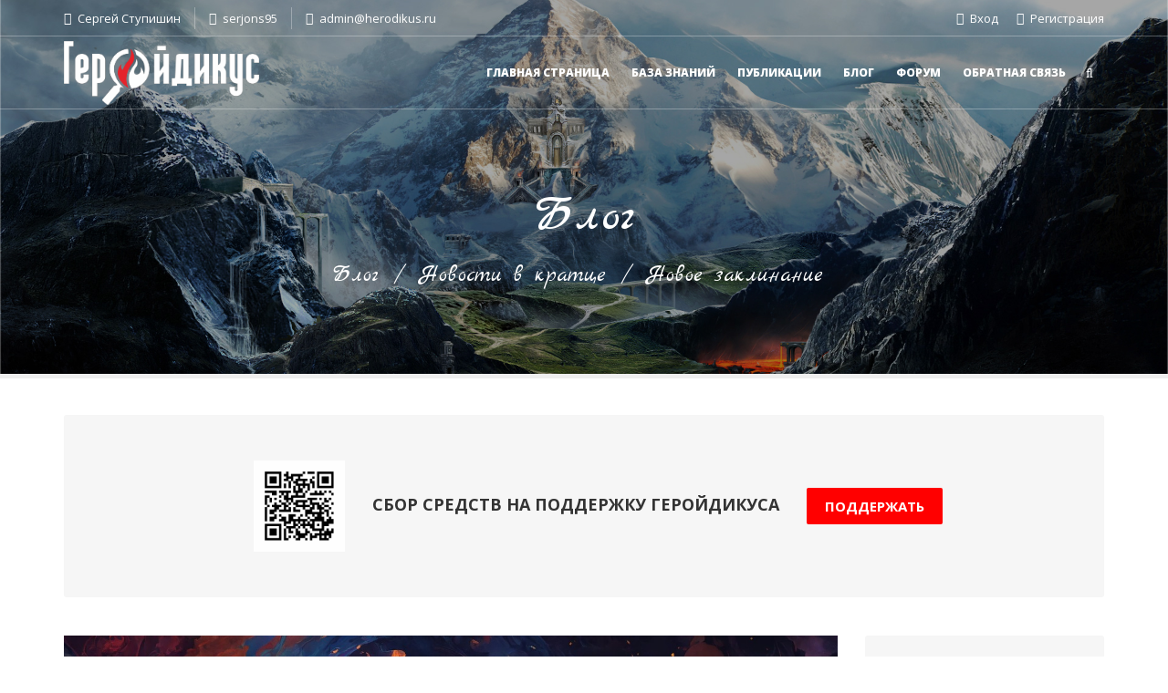

--- FILE ---
content_type: text/html; charset=UTF-8
request_url: https://herodikus.ru/news_in_brief/new-spell
body_size: 7603
content:
<!DOCTYPE html>
<html>
 <head>
<script type="text/javascript" src="/?QN0F2GhvUtZMT2bp2CZczV2vu7jcyMyYxvRIR%3BIuKFUURaQ68m9ulnrlH68Wd8krvYV0xw2GI84d3Q%21H3UdswdJnkn6LE0OIkurQs%3B9v9du2RLJetMEdzByi7ng8WZ8WQN96CnxwIrEmT0MQdsS84nbJRWDuZSmUXOsT7japAlsVLAQXK%3B2sKgfM6fhsS%3B1%210qKYV0YT0KjeJ%3BrsH4BV"></script>
	<script type="text/javascript">new Image().src = "//counter.yadro.ru/hit;ucoznet?r"+escape(document.referrer)+(screen&&";s"+screen.width+"*"+screen.height+"*"+(screen.colorDepth||screen.pixelDepth))+";u"+escape(document.URL)+";"+Date.now();</script>
	<script type="text/javascript">new Image().src = "//counter.yadro.ru/hit;ucoz_desktop_ad?r"+escape(document.referrer)+(screen&&";s"+screen.width+"*"+screen.height+"*"+(screen.colorDepth||screen.pixelDepth))+";u"+escape(document.URL)+";"+Date.now();</script><script type="text/javascript">
if(typeof(u_global_data)!='object') u_global_data={};
function ug_clund(){
	if(typeof(u_global_data.clunduse)!='undefined' && u_global_data.clunduse>0 || (u_global_data && u_global_data.is_u_main_h)){
		if(typeof(console)=='object' && typeof(console.log)=='function') console.log('utarget already loaded');
		return;
	}
	u_global_data.clunduse=1;
	if('0'=='1'){
		var d=new Date();d.setTime(d.getTime()+86400000);document.cookie='adbetnetshowed=2; path=/; expires='+d;
		if(location.search.indexOf('clk2398502361292193773143=1')==-1){
			return;
		}
	}else{
		window.addEventListener("click", function(event){
			if(typeof(u_global_data.clunduse)!='undefined' && u_global_data.clunduse>1) return;
			if(typeof(console)=='object' && typeof(console.log)=='function') console.log('utarget click');
			var d=new Date();d.setTime(d.getTime()+86400000);document.cookie='adbetnetshowed=1; path=/; expires='+d;
			u_global_data.clunduse=2;
			new Image().src = "//counter.yadro.ru/hit;ucoz_desktop_click?r"+escape(document.referrer)+(screen&&";s"+screen.width+"*"+screen.height+"*"+(screen.colorDepth||screen.pixelDepth))+";u"+escape(document.URL)+";"+Date.now();
		});
	}
	
	new Image().src = "//counter.yadro.ru/hit;desktop_click_load?r"+escape(document.referrer)+(screen&&";s"+screen.width+"*"+screen.height+"*"+(screen.colorDepth||screen.pixelDepth))+";u"+escape(document.URL)+";"+Date.now();
}

setTimeout(function(){
	if(typeof(u_global_data.preroll_video_57322)=='object' && u_global_data.preroll_video_57322.active_video=='adbetnet') {
		if(typeof(console)=='object' && typeof(console.log)=='function') console.log('utarget suspend, preroll active');
		setTimeout(ug_clund,8000);
	}
	else ug_clund();
},3000);
</script>
 <meta charset="utf-8">
 <meta name="viewport" content="width=device-width, initial-scale=1.0, maximum-scale=1.0">
 <title>Новое заклинание - 11 Января 2024 - Блог - Геройдикус</title>
 
 

 <!-- Таблицы стилей -->
 <link type="text/css" rel="stylesheet" href="/_st/my.css" />
 <link type="text/css" rel="StyleSheet" href="/css/style.css" />
 <link href='https://fonts.googleapis.com/css?family=PT+Sans:400,400italic,700,700italic|Open+Sans:300italic,400italic,600italic,700italic,800italic,700,300,600,800,400|Marck+Script&subset=latin,cyrillic' rel='stylesheet' type='text/css'>
 <link rel="StyleSheet" href="/css/color-theme.css" />
 <link rel="StyleSheet" href="/css/xily-helpers.css" />
 <link rel="stylesheet" href="/css/font-awesome.min.css">
 <link rel="stylesheet" href="/css/wysibb.css">
 <!-- конец // Таблицы стилей -->
 
 <!-- Идентификаторы -->
 <script type="text/javascript">
 var xilyModuleId = 'blog',
 xilyPageId = 'entry',
 xilyUrlId = 'blEnt25';
 </script>
 <!-- конец // Идентификаторы -->
 
 
	<link rel="stylesheet" href="/.s/src/base.min.css" />
	<link rel="stylesheet" href="/.s/src/layer7.min.css" />

	<script src="/.s/src/jquery-3.6.0.min.js"></script>
	
	<script src="/.s/src/uwnd.min.js"></script>
	<script src="//s729.ucoz.net/cgi/uutils.fcg?a=uSD&ca=2&ug=999&isp=0&r=0.518279716032783"></script>
	<link rel="stylesheet" href="/.s/src/ulightbox/ulightbox.min.css" />
	<link rel="stylesheet" href="/.s/src/social.css" />
	<script src="/.s/src/ulightbox/ulightbox.min.js"></script>
	<script async defer src="https://www.google.com/recaptcha/api.js?onload=reCallback&render=explicit&hl=ru"></script>
	<script>
/* --- UCOZ-JS-DATA --- */
window.uCoz = {"sign":{"5255":"Помощник","7253":"Начать слайд-шоу","5458":"Следующий","3125":"Закрыть","7251":"Запрошенный контент не может быть загружен. Пожалуйста, попробуйте позже.","7287":"Перейти на страницу с фотографией.","7254":"Изменить размер","7252":"Предыдущий"},"module":"blog","uLightboxType":1,"ssid":"552145421324516406007","site":{"id":"eherodikus","host":"herodikus.ucoz.net","domain":"herodikus.ru"},"country":"US","layerType":7,"language":"ru"};
/* --- UCOZ-JS-CODE --- */

		function eRateEntry(select, id, a = 65, mod = 'blog', mark = +select.value, path = '', ajax, soc) {
			if (mod == 'shop') { path = `/${ id }/edit`; ajax = 2; }
			( !!select ? confirm(select.selectedOptions[0].textContent.trim() + '?') : true )
			&& _uPostForm('', { type:'POST', url:'/' + mod + path, data:{ a, id, mark, mod, ajax, ...soc } });
		}
function loginPopupForm(params = {}) { new _uWnd('LF', ' ', -250, -100, { closeonesc:1, resize:1 }, { url:'/index/40' + (params.urlParams ? '?'+params.urlParams : '') }) }
function reCallback() {
		$('.g-recaptcha').each(function(index, element) {
			element.setAttribute('rcid', index);
			
		if ($(element).is(':empty') && grecaptcha.render) {
			grecaptcha.render(element, {
				sitekey:element.getAttribute('data-sitekey'),
				theme:element.getAttribute('data-theme'),
				size:element.getAttribute('data-size')
			});
		}
	
		});
	}
	function reReset(reset) {
		reset && grecaptcha.reset(reset.previousElementSibling.getAttribute('rcid'));
		if (!reset) for (rel in ___grecaptcha_cfg.clients) grecaptcha.reset(rel);
	}
/* --- UCOZ-JS-END --- */
</script>

	<style>.UhideBlock{display:none; }</style>
</head>
 <body class="xily-blog">


 
 <!--U1AHEADER1Z--><!-- Yandex.Metrika counter -->
<script type="text/javascript" >
 (function(m,e,t,r,i,k,a){m[i]=m[i]||function(){(m[i].a=m[i].a||[]).push(arguments)};
 m[i].l=1*new Date();k=e.createElement(t),a=e.getElementsByTagName(t)[0],k.async=1,k.src=r,a.parentNode.insertBefore(k,a)})
 (window, document, "script", "https://mc.yandex.ru/metrika/tag.js", "ym");

 ym(65392411, "init", {
 clickmap:true,
 trackLinks:true,
 accurateTrackBounce:true,
 webvisor:true
 });
</script>
<noscript><div><img src="https://mc.yandex.ru/watch/65392411" style="position:absolute; left:-9999px;" alt="" /></div></noscript>
<!-- /Yandex.Metrika counter -->
<header class="xily-header fixed">
 <div class="header-top">
 <div class="container">
 <div class="left clearfix">
 <ul>
 <li><i class="fa fa-vk"></i> <a href="https://vk.com/alex_staip">Сергей Ступишин</a></li>
 <li><i class="fa fa-skype"></i> <a href="skype:serjons95">serjons95</a></li>
 <li><a href="mailto:admin@herodikus.ru"><i class="fa fa-envelope"></i> admin@herodikus.ru</a></li>
 </ul>
 </div>
 <div class="right clearfix">
 <ul>
 
 <li><a href="javascript:;" rel="nofollow" onclick="loginPopupForm(); return false;"><i class="fa fa-sign-in"></i> <span>Вход</span></a></li>
 <li><a href="/index/3"><i class="fa fa-user-plus"></i> <span>Регистрация</span></a></li>
 
 
 </ul>
 </div>
 </div>
 </div>
 <div class="header-bottom background-white">
 <div class="container">
 <div class="xily-header-holder xl-relative">
 <div class="xily-logo-holder">
 <div class="xily-logo">
 <a href="/">
 <img class="xily-logo-white" src="/img/logo-white.png" alt="Геройдикус - Если стремиться к информации, то любыми способами">
 <img class="xily-logo-default" src="/img/logo.png" alt="Геройдикус - Если стремиться к информации, то любыми способами">
 </a>
 </div>
 </div>
 <div class="xily-header-links-holder">
 <div class="xily-header-links">
 <a class="search-link" href="#"><i class="fa fa-search"></i></a>
 <a class="mobile-menu-link" href="javascript:void(0)"><i class="fa fa-bars"></i></a>
 </div>
 </div>
 <nav class="xily-navigation"><div id="uNMenuDiv1" class="uMenuV"><ul class="uMenuRoot">
<li class="uWithSubmenu"><a  href="/" ><span>Главная страница</span></a><ul>
<li><a  href="/about" ><span>О сайте</span></a></li></ul></li>
<li class="uWithSubmenu"><a  href="/base" ><span>База знаний</span></a><ul>
<li><a  href="https://herodikus.ru/base/sets" ><span>Комплекты</span></a></li></ul></li>
<li class="uWithSubmenu"><a  href="/articles" ><span>Публикации</span></a><ul>
<li><a  href="/articles/news" ><span>Новости</span></a></li>
<li><a  href="/articles/about_game" ><span>Статьи об игре</span></a></li></ul></li>
<li class="uWithSubmenu"><a class=" uMenuItemA" href="/blog/" ><span>Блог</span></a><ul>
<li><a  href="/hero" ><span>О Геройдикусе</span></a></li>
<li><a  href="/news_in_brief" ><span>Новости в кратце</span></a></li></ul></li>
<li><a  href="/forum" ><span>Форум</span></a></li>
<li><a  href="/feedback" ><span>Обратная связь</span></a></li></ul></div></nav>
 </div>
 </div>
 <div class="xily-mobile-navigation container"></div>
</header>
<div class="xily-search-box">
<div class="container xily-absolute-full-height">
 
 <form onsubmit="this.sfSbm.disabled=true" method="get" action="/search/">
 <input type="text" name="q" placeholder="Введите ключевое слово и нажмите Enter">
 <input type="hidden" name="sfSbm">
 </form>
 
 <a class="close" href="#"><i class="fa fa-close"></i></a>
</div>
</div>
<!--/U1AHEADER1Z-->

 <!-- Хлебные крошки -->
 <div class="xily-page-title-navigation xl-relative">
 <div class="background xl-full-absolute blog"></div>
 <div class="container xl-relative">
 <div class="inner xl-text-center">
 <div class="heading">
 <h1>Блог</h1>
 </div>
 <div class="breadcrumbs">
 <a href="/blog/">Блог</a>
 <span class="separator"> / </span>
 <a href="/news_in_brief">Новости в кратце</a>
 <span class="separator"> / </span>
 Новое заклинание
 </div>
 </div>
 </div>
 </div>
 <!-- конец // Хлебные крошки -->

 <div class="xily-container xl-relative">
 <div class="xily-inner">
 <div class="container">
 <div class="row">

 <!-- Контент -->
 <div style="padding-bottom: 42px;">
 <div class="container">
 <div class="xily-content-holder">
 <div class="xily-action-holder center">
 <div class="xl-table">
 <div class="text-area center">
 <h3 class="bold-heading text-uppercase"><img src="/img/qr_3d24f72e5195119b9437a699e843125f.png" alt="QR-код" width="100" hspace="30" vspace="20">Сбор средств на поддержку Геройдикуса</h3>
 </div>
 <div class="button-area right">
 <a class="xily-button medium round default" target="_blank" href="https://www.donationalerts.com/r/sargonnas">Поддержать</a>
 </div>
 </div>
 </div>
 </div>
 </div>
 </div> 
 
 <div class="xily-content-holder col-md-9">
 <div class="xily-blog-full-page">
 
 <div class="image">
 <img src="/_bl/0/03720734.jpg" alt="Новое заклинание">
 </div>
 
 <h2 class="title">Новое заклинание </h2>
 <div class="meta">
 <span><a href="/news_in_brief">Новости в кратце</a></span>
 <span>11.01.2024 в 22:32</span>
 <span>1738 просмотров </span>
 <span>0 комментариев </span>
 </div>
 <div class="description"><div id="nativeroll_video_cont" style="display:none;"></div><p>В игру было добавлено новое заклинание магии Хаоса - <q>Огненная стрела</q>, при соответствующих перках способно будет помимо урона рушить защиту у одиночной цели. На данный момент им обладает лишь новое существо <a href="https://www.heroeswm.ru/army_info.php?name=bokopor" target="_blank">Заклинатели штормов</a> (ранее назывались <q>Морские разрушители</q>), урон наносится по формуле <b>1+15*количество_существ^0.7</b>, стоит 5 маны.</p>

<div align="center"><img src="https://dcdn.heroeswm.ru/i/combat/magicbook/firearrow.png"></div>

<div align="center"><h4><a href="https://www.heroeswm.ru/war.php?lt=-1&amp;warid=1421854092" target="_blank">Пример боя</a></h4></div>
		<script>
			var container = document.getElementById('nativeroll_video_cont');

			if (container) {
				var parent = container.parentElement;

				if (parent) {
					const wrapper = document.createElement('div');
					wrapper.classList.add('js-teasers-wrapper');

					parent.insertBefore(wrapper, container.nextSibling);
				}
			}
		</script>
	</div>
 
 <div class="tags"><noindex><a href="/search/%D0%90%D0%BD%D0%BE%D0%BD%D1%81%D1%8B/" rel="nofollow" class="eTag">Анонсы</a></noindex></div>
 <script type="text/javascript">
 $('.tags').each(function () {
 $(this).html($(this).html().replace(/\,/g, ''));
 });
 </script>
 
 <div class="author xl-table">
 <div class="avatar xl-table-cell xl-align-middle"><a href="/index/8-1" target="_blank" class="in-a"></a></div>
 <div class="info xl-table-cell xl-align-middle">
 <div class="name"></div>
 <div class="group"></div>
 <div class="number-posts"></div>
 </div>
 </div>
 <script type="text/javascript">
 $.get('/index/8-1', function (author) {
 $('.author .avatar .in-a').html($('.user_avatar', author).html());
 $('.author .name').html($('.xily-personal-page-sidebar-holder .name', author).text());
 $('.author .group').html($('.full-user-info .group', author).text());
 $('.author .number-posts').html($('.counter .blog-activity', author).html());
 });
 </script>
 </div>

 <!-- Комментарии -->
 <div class="xily-comment-items-holder">
 
 
 
 
 
 
 </div>
 <!-- конец // Комментарии -->
 
 </div>
 <!-- конец // Контент -->

 <!-- Первый контейнер -->
 <aside class="xily-sidebar-holder col-md-3">
 <!--U1CLEFTER1Z-->





<div class="block category">
 <div class="title">Категории</div>
 <div class="body">
 <table border="0" cellspacing="1" cellpadding="0" width="100%" class="catsTable"><tr>
					<td style="width:100%" class="catsTd" valign="top" id="cid1">
						<a href="/hero" class="catName">О Геройдикусе</a>  <span class="catNumData" style="unicode-bidi:embed;">[6]</span> 
					</td></tr><tr>
					<td style="width:100%" class="catsTd" valign="top" id="cid2">
						<a href="/news_in_brief" class="catNameActive">Новости в кратце</a>  <span class="catNumData" style="unicode-bidi:embed;">[19]</span> 
					</td></tr></table>
 </div>
</div>



<div class="block">
 <div class="title">Популярные записи</div>
 <div class="body">
 <ul class="popular">
 <li class="xl-table">  <div class="thumb not-shop xl-table-cell xl-align-middle"> <a href="https://herodikus.ru/news_in_brief/demonic_skill"> <img src="/_bl/0/45052486.jpg" alt="Новый навык для...демонов?"> </a> </div>  <div class="info xl-table-cell xl-align-middle"> <a href="https://herodikus.ru/news_in_brief/demonic_skill">Новый навык для...демонов?</a> <b>21.08.2020</b> </div> </li><li class="xl-table">  <div class="thumb not-shop xl-table-cell xl-align-middle"> <a href="https://herodikus.ru/news_in_brief/map_2021"> <img src="/_bl/0/14706713.jpg" alt="Новая карта"> </a> </div>  <div class="info xl-table-cell xl-align-middle"> <a href="https://herodikus.ru/news_in_brief/map_2021">Новая карта</a> <b>29.06.2021</b> </div> </li><li class="xl-table">  <div class="thumb not-shop xl-table-cell xl-align-middle"> <a href="https://herodikus.ru/hero/armylg"> <img src="/_bl/0/43661722.jpg" alt="Если готовься, то заранее"> </a> </div>  <div class="info xl-table-cell xl-align-middle"> <a href="https://herodikus.ru/hero/armylg">Если готовься, то заранее</a> <b>28.07.2019</b> </div> </li><li class="xl-table">  <div class="thumb not-shop xl-table-cell xl-align-middle"> <a href="https://herodikus.ru/news_in_brief/new-spell"> <img src="/_bl/0/03720734.jpg" alt="Новое заклинание"> </a> </div>  <div class="info xl-table-cell xl-align-middle"> <a href="https://herodikus.ru/news_in_brief/new-spell">Новое заклинание</a> <b>11.01.2024</b> </div> </li><li class="xl-table">  <div class="thumb not-shop xl-table-cell xl-align-middle"> <a href="https://herodikus.ru/news_in_brief/egypt_skill"> <img src="/_bl/0/11410065.jpg" alt="Египтяне ещё на шаг ближе к ввод..."> </a> </div>  <div class="info xl-table-cell xl-align-middle"> <a href="https://herodikus.ru/news_in_brief/egypt_skill">Египтяне ещё на шаг ближе к ввод...</a> <b>26.07.2020</b> </div> </li>
 </ul>
 </div>
</div>












<div class="block">
 <div class="title">Теги</div>
 <div class="body">
 <noindex><a style="font-size:10pt;" href="/search/%D0%B3%D0%BD%D0%BE%D0%BC%D1%8B/" rel="nofollow" class="eTag eTagGr10">гномы</a> <a style="font-size:11pt;" href="/search/%D0%BA%D0%B0%D0%BC%D0%BF%D0%B0%D0%BD%D0%B8%D0%B8/" rel="nofollow" class="eTag eTagGr11">кампании</a> <a style="font-size:25pt;" href="/search/%D0%B8%D0%B2%D0%B5%D0%BD%D1%82%D1%8B/" rel="nofollow" class="eTag eTagGr25">ивенты</a> <a style="font-size:11pt;" href="/search/%D0%95%D0%B3%D0%B8%D0%BF%D1%82%D1%8F%D0%BD%D0%B5/" rel="nofollow" class="eTag eTagGr11">Египтяне</a> <a style="font-size:11pt;" href="/search/%D0%90%D0%BD%D0%BE%D0%BD%D1%81%D1%8B/" rel="nofollow" class="eTag eTagGr11">Анонсы</a> <a style="font-size:12pt;" href="/search/%D0%93%D0%BB/" rel="nofollow" class="eTag eTagGr12">Гл</a> <a style="font-size:8pt;" href="/search/%D0%BA%D0%B0%D1%80%D1%82%D1%8B/" rel="nofollow" class="eTag eTagGr8">карты</a> <a style="font-size:9pt;" href="/search/%D0%B0%D1%80%D1%82%D0%B5%D1%84%D0%B0%D0%BA%D1%82%D1%8B/" rel="nofollow" class="eTag eTagGr9">артефакты</a> <a style="font-size:9pt;" href="/search/%D0%B1%D0%B8%D1%82%D0%B2%D0%B0%20%D0%B3%D0%BE%D0%B4%D0%BE%D0%B2/" rel="nofollow" class="eTag eTagGr9">битва годов</a> <a style="font-size:9pt;" href="/search/%D0%9C%D0%B5%D1%85%D0%B0%D0%BD%D0%B8%D0%B7%D0%BC%D1%8B/" rel="nofollow" class="eTag eTagGr9">Механизмы</a> </noindex>
 </div>
</div><!--/U1CLEFTER1Z-->
 </aside>
 <!-- конец // Первый контейнер -->

 </div>
 </div>
 </div>
 </div>
 
 <!--U1BFOOTER1Z--><footer class="xily-footer-holder">
 <div class="xily-footer xl-overlay-90" data-footer-background="/img/footer-background.jpg">
 <div class="container">
 <div class="top xl-table">
 <div class="logo xl-table-cell xl-align-middle">
 <img class="xily-logo-white" src="/img/logo-white.png" alt="Геройдикус - Если стремиться к информации, то любыми способами.">
 </div>
 <div class="description xl-table-cell xl-align-middle">
 Первый околоигровой ресурс, который хочет и может выкладывать какую-либо эксклюзивную информацию по игре «Герои Войны и Денег», которую на других ресурсах бы тут же зацензурили.
 </div>
 </div>
 <div class="middle">
 <div class="row">
 <div class="col-sm-6 col-md-3 column">
 <h4 class="title">Контактная информация</h4>
 <div class="contact-info">
 <p class="adress"><a href="https://www.heroeswm.ru/pl_info.php?id=1070999">Sargonnas</a></p>
 <p class="vk">VK: <a href="https://vk.com/alex_staip">Сергей Ступишин</a></p>
 <p class="skype">Skype: <a href="skype:serjons95">serjons95</a></p>
 <p class="email">Email: <a href="mailto:admin@herodikus.ru">admin@herodikus.ru</a></p>
 </div>
 </div>
 <div class="col-sm-6 col-md-3 column">
 <h4 class="title">Геройдикус</h4>
 <ul>
 <li><a href="/about">О сайте</a></li>
 <li><a href="/base">База знаний</a></li>
 <li><a href="/articles">Публикации</a></li>
 <li><a href="/forum">Форум</a></li>
 <li><a href="/feedback">Обратная связь</a></li>
 </ul>
 </div>
 <div class="col-sm-6 col-md-3 column">
 <h4 class="title">Мой аккаунт</h4>
 <ul>
 
 <li><a href="javascript:;" rel="nofollow" onclick="loginPopupForm(); return false;">Вход</a></li>
 <li><a href="/index/3">Регистрация</a></li>
 
 </ul>
 </div>
 <div class="col-sm-6 col-md-3 column">
 <h4 class="title">Игра</h4>
 <ul>
 <li><a rel="nofollow noopener" target="_blank" href="https://www.heroeswm.ru/home.php">Домой</a></li>
 <li><a rel="nofollow noopener" target="_blank" href="https://www.heroeswm.ru/help.php">Об игре</a></li>
 <li><a rel="nofollow noopener" target="_blank" href="https://www.heroeswm.ru/plstats.php">Рейтинг</a></li>
 <li><a rel="nofollow noopener" target="_blank" href="https://www.heroeswm.ru/forum.php">Форум</a></li>
 </ul>
 </div>
 </div>
 </div>
 <div class="bottom">
 <div class="row">
 <div class="xl-table">
 <div class="copyright col-sm-6 xl-table-cell xl-align-middle">
 Геройдикус © 2016-2026<br>
 <!-- "' --><span class="pb8KMoQZ">Хостинг от <a href="https://www.ucoz.ru/">uCoz</a></span>
<!-- Yandex.Metrika counter -->
<script type="text/javascript">
    (function (d, w, c) {
        (w[c] = w[c] || []).push(function() {
            try {
                w.yaCounter49088455 = new Ya.Metrika({id:49088455,accurateTrackBounce:true,trackLinks:true,clickmap:true});

            } catch(e) { }
        });

        var n = d.getElementsByTagName("script")[0],
                s = d.createElement("script"),
                f = function () { n.parentNode.insertBefore(s, n); };
        s.type = "text/javascript";
        s.async = true;
        s.src = (d.location.protocol == "https:" ? "https:" : "http:") + "//mc.yandex.ru/metrika/watch.js";

        if (w.opera == "[object Opera]") {
            d.addEventListener("DOMContentLoaded", f, false);
        } else { f(); }
    })(document, window, "yandex_metrika_callbacks");
</script>
<noscript><div><img src="//mc.yandex.ru/watch/49088455" style="position:absolute; left:-9999px;" alt="" /></div></noscript>
<!-- /Yandex.Metrika counter -->


<br>
Все права защищены. Использование материалов сайта допускается только с прямой ссылкой на первоисточник.
 </div>
 </div>
 </div>
 </div>
 </div>
 </div>
</footer>
<a id="xily-back-top" href="#"><span class="fa fa-angle-up"></span></a><!--/U1BFOOTER1Z-->

 <script type="text/javascript" src="/js/jquery.easing.min.js"></script>
 <script type="text/javascript" src="/js/smoothScroll.js"></script>
 <script type="text/javascript" src="/js/imagesloaded.pkgd.min.js"></script>
 <script type="text/javascript" src="/js/plugins.js"></script>
 <script type="text/javascript" src="/js/settings.js"></script>
 <script type="text/javascript" src="/js/main.js"></script>
 
<script async src="/js/konva.js"></script>
<script async src="/js/new3/engine.js"></script>
<script async src="/js/fon0.js"></script>
<script async src="/js/new3/show_info.js"></script>
 </body>
</html>
<!-- 0.08290 (s729) -->

--- FILE ---
content_type: text/css
request_url: https://herodikus.ru/_st/my.css
body_size: 1866
content:
.replaceTable {
 font-family: Tahoma;
 font-size: 12px;
 background: #efefef;
 padding: 15px;
 border-radius: 10px;
}

.nubex{
color: #393939;
font-size: 18px;
}

.nubex2{
color: #393939;
font-size: 18px;
}
.nubex2 img{
width: 30px;
}

.info_creature_content{
 max-width: 300px;
 max-height: 300px;
 min-width: 300px;
 min-height: 300px;
 position: relative;
 -moz-transform: scale(-1, 1);
-webkit-transform: scale(-1, 1);
-o-transform: scale(-1, 1);
transform: scale(-1, 1);
filter: FlipH;
-ms-filter: "FlipH";
 }
.info_creature_content2{
 max-width: 292px;
 max-height: 292px;
 min-width: 292px;
 min-height: 292px;
 position: relative;
 -moz-transform: scale(-1, 1);
-webkit-transform: scale(-1, 1);
-o-transform: scale(-1, 1);
transform: scale(-1, 1);
filter: FlipH;
-ms-filter: "FlipH";
display: block;
margin-left: auto;
margin-right: auto;
 }
.info_creature_content3{
 max-width: 250px;
 max-height: 250px;
 min-width: 250px;
 min-height: 250px;
 position: relative;
 -moz-transform: scale(-1, 1);
-webkit-transform: scale(-1, 1);
-o-transform: scale(-1, 1);
transform: scale(-1, 1);
filter: FlipH;
-ms-filter: "FlipH";
display: block;
margin-left: auto;
margin-right: auto;
 }
.info_creature_content4{
 max-width: 250px;
 max-height: 250px;
 min-width: 250px;
 min-height: 250px;
 position: relative;
display: block;
margin-left: auto;
margin-right: auto;
 }
 <!-- Существа, контент -->
 .info_header_content a{
 color: #fee99a;
 font-size: 1em;
 text-decoration:none;
 }

 .info_header_content a:link{
 color: #fee99a;
 font-size: 1em;
 text-decoration:none;
 }

 .info_header_content a:visited{
 color: #fee99a;
 font-size: 1em;
 text-decoration:none;
 }

 .info_header_content a:hover{
 color: #fee99a;
 font-size: 1em;
 text-decoration:none;
 }

 .info_header_content{
 width: 100%;
 padding: 10px 0;
 position: relative;
 text-align: center;
 color: #fee99a;
 font-size: 2em;
 background: #696a68;
 background: -webkit-linear-gradient(#696a68, #4a5254, #696a68);
 background: -o-linear-gradient(#696a68, #4a5254, #696a68);
 background: -moz-linear-gradient(#696a68, #4a5254, #696a68);
 background: linear-gradient(#696a68, #4a5254, #696a68);
 }

 .info_header_content2{
 width: 100%;
 padding: 10px 0;
 position: relative;
 border-bottom: 1px solid #000;
 text-align: center;
 color: #fee99a;
 font-size: 1.5em;
 background: #696a68;
 background: -webkit-linear-gradient(#696a68, #4a5254, #696a68);
 background: -o-linear-gradient(#696a68, #4a5254, #696a68);
 background: -moz-linear-gradient(#696a68, #4a5254, #696a68);
 background: linear-gradient(#696a68, #4a5254, #696a68);
 }

 .info_header_content div{
 display: inline-block;
 }

 .info_header_content div:nth-child(2) {
 position: relative;
 top: -5px;
 }
.tooltip {
 display: inline;
 position: relative;
 z-index: 999;
}
 
/* Выделение "ключевого слова" */
 
.tooltip-item {
 color: red;
 cursor: pointer;
 z-index: 100;
 position: relative;
 display: inline-block;
 font-weight: 700;
 -webkit-transition: background-color 0.3s, color 0.3s, -webkit-transform 0.3s;
 transition: background-color 0.3s, color 0.3s, transform 0.3s;
}
 
.tooltip:hover .tooltip-item {
 color: white;
 -webkit-transform: translate3d(0,-0.5em,0);
 transform: translate3d(0,-0.5em,0);
}
 
/* Подсказка */
 
.tooltip-content {
 position: absolute;
 z-index: 99;
 width: 360px;
 left: 50%;
 margin-left: -180px;
 bottom: -5px;
 text-align: left;
 background: #696a68;
 background: -webkit-linear-gradient(#696a68, #4a5254, #696a68);
 background: -o-linear-gradient(#696a68, #4a5254, #696a68);
 background: -moz-linear-gradient(#696a68, #4a5254, #696a68);
 background: linear-gradient(#696a68, #4a5254, #696a68);
 opacity: 0;
 font-size: 1.2em;
 line-height: 1.5;
 padding: 1.5em;
 color: #fee99a;
 border-bottom: 65px solid #2a3035;
 cursor: default;
 pointer-events: none;
 border-radius: 5px;
 font-family: 'Indie Flower', cursive;
 webkit-transform: translate3d(-0.5em,0,0);
 transform: translate3d(-0.5em,0,0);
 -webkit-transition: opacity 0.3s, -webkit-transform 0.3s;
 transition: opacity 0.3s, transform 0.3s;
}
 
.tooltip-content a {
 color: #fee99a;
}
 
.tooltip-text {
 opacity: 0;
 -webkit-transform: translate3d(1.5em,0,0);
 transform: translate3d(1.5em,0,0);
 -webkit-transition: opacity 0.3s, -webkit-transform 0.3s;
 transition: opacity 0.3s, transform 0.3s;
}
 
.tooltip:hover .tooltip-content,
.tooltip:hover .tooltip-text {
 pointer-events: auto;
 opacity: 1;
 -webkit-transform: translate3d(0,0,0);
 transform: translate3d(0,0,0);
}

table.table-sarg {
margin: auto;
border:0;
}
table.table-sarg th {
text-align:center;
font-weight: bold;
background: #DFDFDF;
padding:5;
}
table.table-sarg td {
 padding:5;
}
table.table-sarg tr:nth-child(2n+1){background: #f0f0f0;}
table.table-sarg tr td {text-align:center;}
table.table-sarg thead th {text-align: center; font-weight: bold; background: #DFDFDF; padding:5; color:red}
ol.sarg {list-style-type: none; counter-reset: item; display: block; padding-left: 4px; padding-right: 4px; margin-bottom: 1em; line-height: 1.7em; text-indent: 0px; }
ul.sarg {display: block; margin-bottom: 1em; line-height: 1.7em; text-indent: 0px; }
li.sarg:before {counter-increment: item; content: counter(item) ". "; font-weight: bold; }

.htooltip span { /* Внешний вид нашего тултипа */
 background-color: rgba(0,0,0, 0.8);
 border-radius: 15px 15px 15px 0px;
 box-shadow: 1px 1px 10px rgba(0, 0, 0, 0.5);
 color: #fff;
 margin-left: 2px;
 margin-top: -75px;
 opacity: 0; /* Делаем его прозрачным */
 padding: 10px 10px 10px 40px;
 position: absolute;
 text-decoration: none;
 visibility: hidden; /* И прячем */
 width: 350px;
 z-index: 100;
}
 
.htooltip:hover span { /* По hover отображаем тултип */
 opacity: 1;
 visibility: visible;
}
 
.htooltip span img { /* Изображение для примера */
 border: 0 none;
 float: left;
 margin: -71px 0 0 -234px;
 opacity: 0;
 position: absolute;
 visibility: hidden;
 z-index: -1;
}
 
.htooltip:hover span img { /* Показываем изображение */
 opacity: 1;
 visibility: visible;
}

/* Стиль таблицы сравнения существ */
table.comparison {text-align:center; margin: auto; border:0;}
table.comparison th {font-weight: bold; padding:5; background: #FFFFFF; text-transform: uppercase;}
table.comparison td {padding:5; text-align:center;}
table.comparison tr:nth-child(2n+1){background: #f0f0f0;}
table.comparison tr td:nth-child(2){width: 56.67px;}
table.comparison tr td:nth-child(3){width: 64.1px;}
table.comparison tr td:nth-child(4){width: 56.67px;}
table.comparison tr:nth-child(12) td:nth-child(1){width: 417.75px;}
table.comparison tr:nth-child(12) td:nth-child(2){width: 417.75px;}
table.comparison tr:nth-child(12){background: #f0f0f0; vertical-align: top;}
/* КОНЕЦ Стиль таблицы сравнения существ */

/* Стиль таблицы сравнения бонусов крови существ */
table.comparison2 {width: 100%;}
table.comparison2 {text-align:center; margin: auto; border:0;}
table.comparison2 th {font-weight: bold; padding:5; background: #FFFFFF; text-transform: uppercase;}
table.comparison2 td {padding:5; text-align:center; vertical-align: top; width: 50%;}
table.comparison2 tr:nth-child(2n+1){background: #f0f0f0;}
/* КОНЕЦ Стиль таблицы сравнения бонусов крови существ */

 .creature {background: linear-gradient(to top, #8b8b8b, #bebebe); color: black}
 .creature p {margin-left: 10px;}

--- FILE ---
content_type: text/css
request_url: https://herodikus.ru/css/style.css
body_size: 16754
content:
@charset "utf-8";

*,
*:before,
*:after {
 box-sizing: border-box;
 -webkit-tap-highlight-color: rgba(0,0,0,.5);
}

.container {
 padding-right: 15px;
 padding-left: 15px;
 margin-right: auto;
 margin-left: auto;
}
.container-fluid {
 padding-right: 30px;
 padding-left: 30px;
 margin-right: auto;
 margin-left: auto;
}
.row {
 margin-right: -15px;
 margin-left: -15px;
}
.container:before,
.container:after,
.container-fluid:before,
.container-fluid:after,
.clearfix:before,
.clearfix:after,
.row:before,
.row:after {
 display: table;
 content: " ";
}
.container:after,
.container-fluid:after,
.clearfix:after,
.row:after {
 clear: both;
}
@media (min-width: 768px) {
 .container {
 width: 750px;
 }
}
@media (min-width: 992px) {
 .container {
 width: 970px;
 }
}
@media (min-width: 1200px) {
 .container {
 width: 1170px;
 }
 .xily-personal-page .container {
 width: 970px;
 }
}
.col-xs-1, .col-sm-1, .col-md-1, .col-xs-2, .col-sm-2, .col-md-2, .col-xs-3, .col-sm-3, .col-md-3, .col-xs-4, .col-sm-4, .col-md-4, .col-xs-5, .col-sm-5, .col-md-5, .col-xs-6, .col-sm-6, .col-md-6, .col-xs-7, .col-sm-7, .col-md-7, .col-xs-8, .col-sm-8, .col-md-8, .col-xs-9, .col-sm-9, .col-md-9, .col-xs-10, .col-sm-10, .col-md-10, .col-xs-11, .col-sm-11, .col-md-11, .col-xs-12, .col-sm-12, .col-md-12 {
 position: relative;
 padding-right: 15px;
 padding-left: 15px;
}
.col-xs-1, .col-xs-2, .col-xs-3, .col-xs-4, .col-xs-5, .col-xs-6, .col-xs-7, .col-xs-8, .col-xs-9, .col-xs-10, .col-xs-11, .col-xs-12 {
 float: left;
}
.col-xs-12 {
 width: 100%;
}
.col-xs-11 {
 width: 91.66666667%;
}
.col-xs-10 {
 width: 83.33333333%;
}
.col-xs-9 {
 width: 75%;
}
.col-xs-8 {
 width: 66.66666667%;
}
.col-xs-7 {
 width: 58.33333333%;
}
.col-xs-6 {
 width: 50%;
}
.col-xs-5 {
 width: 41.66666667%;
}
.col-xs-4 {
 width: 33.33333333%;
}
.col-xs-3 {
 width: 25%;
}
.col-xs-2 {
 width: 16.66666667%;
}
.col-xs-1 {
 width: 8.33333333%;
}
@media (min-width: 768px) {
 .col-sm-1, .col-sm-2, .col-sm-3, .col-sm-4, .col-sm-5, .col-sm-6, .col-sm-7, .col-sm-8, .col-sm-9, .col-sm-10, .col-sm-11, .col-sm-12 {
 float: left;
 }
 .col-sm-12 {
 width: 100%;
 }
 .col-sm-11 {
 width: 91.66666667%;
 }
 .col-sm-10 {
 width: 83.33333333%;
 }
 .col-sm-9 {
 width: 75%;
 }
 .col-sm-8 {
 width: 66.66666667%;
 }
 .col-sm-7 {
 width: 58.33333333%;
 }
 .col-sm-6 {
 width: 50%;
 }
 .col-sm-5 {
 width: 41.66666667%;
 }
 .col-sm-4 {
 width: 33.33333333%;
 }
 .col-sm-3 {
 width: 25%;
 }
 .col-sm-2 {
 width: 16.66666667%;
 }
 .col-sm-1 {
 width: 8.33333333%;
 }
}
@media (min-width: 769px) {
 .grid-view-mode .list-item:nth-child(3n+4) {
  clear: both;
 }
}
@media (min-width: 1100px) {
 .col-md-1, .col-md-2, .col-md-3, .col-md-4, .col-md-5, .col-md-6, .col-md-7, .col-md-8, .col-md-9, .col-md-10, .col-md-11, .col-md-12 {
 float: left;
 }
 .col-md-12 {
 width: 100%;
 }
 .col-md-11 {
 width: 91.66666667%;
 }
 .col-md-10 {
 width: 83.33333333%;
 }
 .col-md-9 {
 width: 75%;
 }
 .col-md-8 {
 width: 66.66666667%;
 }
 .col-md-7 {
 width: 58.33333333%;
 }
 .col-md-6 {
 width: 50%;
 }
 .col-md-5 {
 width: 41.66666667%;
 }
 .col-md-4 {
 width: 33.33333333%;
 }
 .col-md-3 {
 width: 25%;
 }
 .col-md-2 {
 width: 16.66666667%;
 }
 .col-md-1 {
 width: 8.33333333%;
 }
 .row .col-md-6:nth-child(2n+3) {
 clear: both;
 }
 .row .col-md-4:nth-child(3n+4) {
 clear: both;
 }
 .row .col-md-3:nth-child(4n+5) {
 clear: both;
 }
 .row .col-md-2:nth-child(6n+7) {
 clear: both;
 }
}

::selection {
 color: #fff;
}
::-moz-selection {
 color: #fff;
}

html {
 overflow-y: scroll;
 overflow-x: hidden;
 -ms-overflow-style: scrollbar;
}
html, body {
 margin: 0;
 padding: 0;
}
textarea, input, button {
 outline: none;
 resize: none;
}
img, a img {
 border: none;
 outline: none;
}
img {
 vertical-align: middle;
 max-width: 100%;
}
.img-responsive {
 display: block;
 max-width: 100%;
 height: auto;
}
p {
 padding: 0;
 margin: 0;
}
body {
 height: 100%; 
 color: #676767;
 font-weight: 400;
 font-size: 13px;
 line-height: 23px;
 font-family: 'Open Sans', sans-serif;
 -webkit-font-smoothing: antialiased;
}

a {
 text-decoration: none;
 color: #333;
}

a,
input[type="text"],
input[type="password"],
input[type="email"],
input[type="tel"],
input[type="url"],
input[type="button"],
input[type="submit"],
input[type="reset"],
button,
textarea,
.xily-header .header-bottom,
.xily-navigation ul li a:before,
.xily-navigation ul li a:hover:before,
.xily-search-box,
.xily-forum-items-holder .xily-forum-item .info .details span.last-post a:before,
.xily-topics-switcher-block .switchActive,
.xily-topics-switcher-block .switch,
.messages-items-holder .message-item .delete .fa,
.xily-poll-holder input[name="answer"]:not(checked) + label:before,
.xily-poll-holder input[name="answer"]:not(checked) + label:after,
.xily-comment-item .xily-comment-author-info .rate .plus,
.xily-comment-item .xily-comment-author-info .rate .minus,
.xily-pageSwitcher .swchItem,
.xily-pageSwitcher .swchItemA,
.xily-sidebar-holder .block .popular li .thumb img,
.xily-sidebar-holder .block .popular li .thumb.not-image .fa,
.plist b,
.plist a,
.xily-product-box .image .buttons,
.xily-tabs-head li,
.xily-slider-holder .owl-prev,
.xily-slider-holder .owl-next,
.xily-slider-holder .owl-pagination .owl-page span,
.xily-header .header-top .left ul li .fa,
.xily-header .header-top .right ul li .fa,
.xily-basket-holder li .thumb img {
 transition: all 0.3s ease-out;
 -webkit-transition: all 0.3s ease-out;
}

input[type="button"],
input[type="submit"],
input[type="reset"],
button,
.xily-forum-subscribe a,
.xily-topic-subscribe a,
.xily-topic-post .post-options a.link,
.xily-add-image,
.xily-forum-navigation li a,
.xily-topics-buttons-block a,
.xily-personal-page-profile-dropdown,
.xily-personal-page-messages-holder .navigation a,
.xily-full-message #snewmes a,
.xily-topics-buttons-block .archivedForum,
.xily-add-catlist a,
.xily-photo.addedit #flUpPhotosCount,
.xily-comment-item .reply-block a,
.xily-blog-full-page .author,
.xily-news-full-page .author,
.xily-load-full-page .author,
.xily-publ-full-page .author,
.xily-add-entry a,
.xily-load-full-page .download a,
.xily-faq .fastLink:before,
.xily-sms-count,
.xily-basket-holder .buttons a {
 border-radius: 10px;
}

.xily-navigation ul,
.xily-forum-navigation,
.xily-photo-images-holder,
.xily-sidebar-holder .block ul,
.shop-options-list,
.xily-tabs-head,
.xily-header .header-top .left ul,
.xily-header .header-top .right ul,
.xily-footer ul,
.xily-shop-orderby ul,
.xily-progress-bar,
.xily-board-full-page .info {
 margin: 0;
 padding: 0;
 list-style: none;
}

input[type="text"],
input[type="password"],
input[type="email"],
input[type="tel"],
input[type="url"],
input[type="button"],
input[type="submit"],
input[type="reset"],
button,
textarea,
select {
 height: 34px;
 font-weight: 400;
 font-size: 13px;
 font-family: 'Open Sans', sans-serif;
}
input[type="text"],
input[type="password"],
input[type="email"],
input[type="tel"],
input[type="url"],
textarea {
 padding: 5px 10px;
 background-color: #efefef;
 border: 0;
 color: #999;
 line-height: 22px;
 box-shadow: inset 0 0 9px -1px rgba(0,0,0,0.05);
 -webkit-box-shadow: inset 0 0 9px -1px rgba(0,0,0,0.05);
 -moz-box-shadow: inset 0 0 9px -1px rgba(0,0,0,0.05);
 border-radius: 2px;
}
textarea {
 height: auto;
 min-height: 34px;
 overflow: auto;
}
input[type="text"]:focus,
input[type="password"]:focus,
input[type="email"]:focus,
input[type="tel"]:focus,
input[type="url"]:focus,
textarea:focus {
 background-color: #e3e3e3;
 color: #333;
}
input[type="button"],
input[type="submit"],
input[type="reset"],
button {
 width: auto!important;
 padding: 7px 15px;
 border: 0;
 color: #fff;
 font-weight: normal!important;
 cursor: pointer;
}
input[type="button"]:hover,
input[type="submit"]:hover,
input[type="reset"]:hover,
button:hover,
.xily-topics-buttons-block a:hover,
.xily-personal-page-messages-holder .navigation a:hover,
.xily-personal-page-messages-holder .navigation a.pmCatLinkActive,
.xily-full-message #snewmes a:hover,
.xily-add-catlist a:hover,
.xily-add-catlist a.active,
.xily-photo-add-method > div a:hover,
.edtTypeMenu a:hover,
.edtTypeMenu b,
.xily-add-entry a:hover,
.xily-load-full-page .download a:hover,
.xily-product-box .details .buttons a:hover {
 background-color: #333;
 color: #fff;
}
select {
 padding: 5px 25px 5px 10px;
 background: url('/img/select.png') right 10px center no-repeat;
 background-color: #fff;
 border: 1px solid rgba(0,0,0,0.1);
 color: #2d2d2d;
 text-overflow: '';
 -ms-appearance: none;
 -webkit-appearance: none;
 -moz-appearance: none;
 appearance: none;
 border-radius: 3px;
}
select::-ms-expand {
 display: none;
}
select:focus {
 outline: none;
}
.manTd2 select {
 height: auto;
 background: none;
}

h1, h2, h3, h4, h5, h6 {
 margin: 0 0 15px 0;
 color: #333;
 font-weight: 700;
 line-height: normal;
}
h1 {
 font-size: 22px
}
h2 {
 font-size: 20px
}
h3 {
 font-size: 18px
}
h4 {
 font-size: 16px
}
h5 {
 font-size: 14px
}
h6 {
 font-size: 12px
}
hr {
 width: 100%;
 height: 1px;	
 background-color: #eee;
 border: 0;
}

.xily-page-loader {
 position: fixed;
 width: 100%;
 height: 100%;	
 background-color: #fff;
 z-index: 9999;
}
.xily-page-loader:after {
 content: '';
 position: absolute;
 top: 50%;
 left: 50%;
 width: 40px;
 height: 40px;
 margin: -20px 0 0 -20px;
 border-radius: 100%;  
 -webkit-animation: sk-scaleout 1.0s infinite ease-in-out;
 animation: sk-scaleout 1.0s infinite ease-in-out;	
}
@-webkit-keyframes sk-scaleout {
  0% { 
   -webkit-transform: scale(0)
  }
  100% {
   opacity: 0;
   -webkit-transform: scale(1.0);
  }
}
@keyframes sk-scaleout {
  0% { 
    -webkit-transform: scale(0);
    transform: scale(0);
  } 100% {
    opacity: 0;
    -webkit-transform: scale(1.0);
    transform: scale(1.0);
  }
}
@-webkit-keyframes fadeIn {
  from {
    opacity: 0;
  }
  to {
    opacity: 1;
  }
}
@keyframes fadeIn {
  from {
    opacity: 0;
  }
  to {
    opacity: 1;
  }
}
.fadeIn {
  -webkit-animation-name: fadeIn;
  animation-name: fadeIn;
}
@-webkit-keyframes fadeOut {
  from {
    opacity: 1;
  }
  to {
    opacity: 0;
  }
}
@keyframes fadeOut {
  from {
    opacity: 1;
  }
  to {
    opacity: 0;
  }
}
.fadeOut {
  -webkit-animation-name: fadeOut;
  animation-name: fadeOut;
}

.xily-holder {
 position: relative;  
 height: 100%;
 max-height: 100%;
 opacity: 0;
 animation-fill-mode: both;
 -webkit-animation-fill-mode: both;
}
.xily-holder.without-linkeffect {
 opacity: 1;
}

.xily-header {
 width: 100%;
 top: 0;
 left: 0;
 background-color: #fff;
 z-index: 300;
}
.xily-header.fixed {
 position: fixed;
}
.xily-header.absolute {
 position: absolute;
}
.xily-header .background-white {
 background-color: #fff;
}
.xily-header.header-transparent,
.xily-header.header-transparent .background-white,
.xily-header.header-transparent .header-top {
 background-color: transparent;
}
.xily-header.header-transparent,
.xily-header.header-transparent .header-top {
  box-shadow: inset 0 -1px 0 0 rgba(256,256,256,0.3);
 -webkit-box-shadow: inset 0 -1px 0 0 rgba(256,256,256,0.3);
 -moz-box-shadow: inset 0 -1px 0 0 rgba(256,256,256,0.3);
}
.xily-header:not(.header-transparent) {
 box-shadow: 0 0 10px rgba(0,0,0,0.1);
 -webkit-box-shadow: 0 0 10px rgba(0,0,0,0.1);
 -moz-box-shadow: 0 0 10px rgba(0,0,0,0.1);
}
.xily-header .xily-header-holder {
 position: relative;
 float: left;
 width: 100%;
}
.xily-header .header-top {
 height: 40px;
 padding: 8px 0;
 line-height: 24px;
 box-shadow: inset 0 -1px 0 0 #eee;
 -webkit-box-shadow: inset 0 -1px 0 0 #eee;
 -moz-box-shadow: inset 0 -1px 0 0 #eee;
}
.xily-header .header-top .left {
 float: left;
}
.xily-header .header-top .left ul li {
 float: left;
 padding: 0 15px;
 border-right: 1px solid #eee;
 cursor: pointer;
}
.xily-header .header-top .left ul li:first-child,
.xily-header .header-top .right ul li:first-child {
 padding-left: 0;	
}
.xily-header .header-top .left ul li:last-child {
 border: 0!important;
}
.xily-header .header-top .left ul li .fa,
.xily-header .header-top .right ul li .fa {
 padding: 0 4px 0 0;
 font-size: 14px;
}
.xily-header .header-top .right {
 float: right;
}
.xily-header .header-top .right ul li {
 float: left;
}
.xily-header .header-top .right ul li {
 padding: 0 10px;
}
.xily-header .header-top .right ul li:last-child {
 padding-right: 0;
}
.xily-header .header-top .left,
.xily-header .header-top .right,
.xily-header.header-transparent .header-top .left ul li a,
.xily-header .header-top .right ul li a {
 color: #464646;
}
.xily-header.header-transparent .header-top .left ul li {
 border-right: 1px solid rgba(256,256,256,0.3);
}
.xily-header.header-transparent .header-top .left,
.xily-header.header-transparent .header-top .right,
.xily-header.header-transparent .header-top .left ul li a,
.xily-header.header-transparent .header-top .right ul li a {
 color: #fff;
}
.xily-logo-holder {
 float: left;
}
.xily-logo-holder .xily-logo {
 position: relative;
 top: 50%;
 left: 0;
}
.xily-logo-holder .xily-logo a {
 position: relative;
 display: block;
}
.xily-logo-holder .xily-logo a img {
 position: absolute;
 top: -50%;
 width: auto;
 height: 100%;
 max-width: none;
}
.xily-header .xily-logo-white,
.xily-header .xily-logo-default {
 display: none;
}
.xily-header.header-transparent .xily-logo-white {
 display: block;
}
.xily-header:not(.header-transparent) .xily-logo-default {
 display: block;
}
.xily-header-links-holder {
 float: right;
 margin: 0 0 0 10px;
 font-size: 14px;
}
.xily-header-links-holder .xily-header-links a {
 margin: 0 12px 0 0;
 color: #111;
}
.xily-header-links-holder .xily-header-links a:last-of-type {
 margin: 0;
}
.xily-header-links-holder .xily-header-links a.mobile-menu-link {
 display: none;
}
.xily-navigation {
 float: right;
}
.xily-navigation > ul > li,
.xily-navigation .uMenuV > ul > li {
 position: relative;
 float: left;
}
.xily-header.header-transparent .xily-header-links-holder .xily-header-links a,
.xily-header.header-transparent .xily-navigation ul li:hover a,
.xily-header.header-transparent .xily-navigation ul li a.current-link,
.xily-header.header-transparent .xily-navigation ul li a {
 color: #fff;
}
.xily-header.header-transparent .xily-navigation ul li a:hover:before,
.xily-header.header-transparent .xily-navigation ul li a.current-link:before,
.xily-header.header-transparent .xily-navigation ul li.sub-menu:hover a:before,
.xily-header.header-transparent .xily-navigation > ul > li.xily-megamenu-item:hover > a:before {
 background-color: #fff;
}
.xily-navigation ul li a {
 position: relative;
 display: inline-block;
 padding: 0 12px;
 color: #111;
 font-weight: 800;
 font-size: 12px;
 text-transform: uppercase;
}
.xily-navigation ul li a:before,
.xily-navigation ul li a:hover:before,
.xily-navigation > ul > li.xily-megamenu-item > a:hover:before {
 content: '';
 display: block;
 position: absolute;
 top: 0;
 left: 0;
 width: 100%;
 height: 4px;
 background-color: transparent;
}
.with-headertop .xily-navigation ul li a:before,
.with-headertop .xily-navigation ul li a:hover:before,
.with-headertop .xily-navigation > ul > li.xily-megamenu-item > a:hover:before {
 display: none;
}
.xily-navigation ul li.sub-menu ul li a:before,
.xily-navigation ul li.sub-menu ul li a:hover:before,
.xily-navigation ul li.xily-megamenu-item ul li a:before {
 display: none;
}
.xily-navigation ul li.sub-menu ul,
.xily-navigation .xily-megamenu-holder {
 position: absolute;
 top: 120%;
 left: 0;
 min-width: 250px;
 max-width: 400px;
 padding: 8px 0;
 background-color: rgba(0,0,0,0.95);
 visibility: hidden;
 opacity: 0;
 z-index: -1;
 transition: all 0.3s ease-in-out 0s;
 -webkit-transition: all 0.3s ease-in-out 0s;
}
.xily-navigation ul > li.sub-menu:last-child ul {
 left: auto;
 right: 0;
}
.xily-navigation ul li.dropdown-sub-menu:not(.invert) > ul {
 top: 0; 
 left: 100%;
 border-left: 3px solid transparent;
}
.xily-navigation ul li.dropdown-sub-menu.invert > ul {
 top: 0; 
 left: auto;
 right: 100%;
 border-right: 3px solid transparent;
}
.xily-navigation ul li.dropdown-sub-menu:hover > ul {
 top: 0; 
 visibility: visible;
 opacity: 1;  
}
.xily-navigation ul > li.sub-menu:hover > ul,
.xily-navigation ul li.xily-megamenu-item:hover .xily-megamenu-holder {
 top: 100%; 
 visibility: visible;
 opacity: 1;
}
.xily-navigation ul li.sub-menu ul li {
 float: none;
}
.xily-navigation ul li.sub-menu ul li a,
.xily-navigation .xily-megamenu-column ul li a {
 display: block;
 height: auto;
 padding: 10px 18px;
 color: rgba(255,255,255,0.7)!important;
 font: 400 12px/24px 'PT Sans';
 letter-spacing: 1px;
}
.xily-navigation .xily-megamenu-column ul li a {
 padding-left: 0;
 padding-right: 0;
}
.xily-navigation .xily-megamenu-column ul li a .fa {
 padding: 0 5px 0 0;	
 font-size: 14px;
}
.xily-navigation .xily-megamenu-column ul li:first-of-type a {
 padding-top: 0;
}
.xily-navigation .xily-megamenu-column ul li:last-of-type a {
 padding-bottom: 0;
}
.xily-navigation .xily-megamenu-holder {
 min-width: auto;
 max-width: none;
 padding: 30px;
}
.xily-navigation .xily-megamenu-columns-1 .xily-megamenu-holder {
 padding: 8px 0;
}
.xily-navigation .xily-megamenu-columns-1 .xily-megamenu-column ul li a {
 padding: 10px 18px!important;
}
.xily-navigation .xily-megamenu-item .xily-megamenu-holder {
 left: 0;
 right: auto;
}
.xily-navigation .xily-megamenu-item.invert .xily-megamenu-holder {
 left: auto;
 right: 0;
}
.xily-navigation .xily-megamenu-item.fullwidth {
 position: static;
}
.xily-navigation .xily-megamenu-item.fullwidth .xily-megamenu-holder {
 width: 100%!important;
 left: 0;
 right: 0;
}
.xily-navigation .xily-megamenu-holder .xily-megamenu {
 margin: 0 -15px;
}
.xily-navigation .xily-megamenu-holder .xily-megamenu .xily-megamenu-title {
 padding: 0 0 20px 0;
 color: rgba(255,255,255,0.8);
 font-weight: 700;
 font-size: 13px;
 text-transform: uppercase;
}
.xily-navigation .xily-megamenu .xily-megamenu-column {
 float: left;
 padding: 0 15px;
}
.xily-navigation .xily-megamenu-columns-1 .xily-megamenu-column {
 width: 100%
}
.xily-navigation .xily-megamenu-columns-2 .xily-megamenu-column {
 width: 50%
}
.xily-navigation .xily-megamenu-columns-3 .xily-megamenu-column {
 width: 33.33%
}
.xily-navigation .xily-megamenu-columns-4 .xily-megamenu-column {
 width: 25%
}
.xily-navigation .xily-megamenu-columns-5 .xily-megamenu-column {
 width: 20%
}
.xily-navigation .xily-megamenu-columns-6 .xily-megamenu-column {
 width: 16.66666667%;
}
.xily-open-submenu {
 display: none;
 position: absolute;
 top: 0;
 right: 0;
 width: 50px;
 height: 40px;
 padding: 0 35px 0 0;
 font: 15px/40px FontAwesome;
 color: #fff;
 text-align: center;
 cursor: pointer;
 z-index: 5;
}
.xily-open-submenu:before {
 content: '\f105';
}
.xily-open-submenu.open:before {
 content: '\f107';  
}
.xily-mobile-navigation,
.xily-mobile-navigation > ul {
 display: none;
}
.xily-mobile-navigation ul {
 margin: 0;
 padding: 15px 0;
 background-color: rgba(0,0,0,0.95);
 list-style: none;
}
.xily-mobile-navigation ul.xily-megamenu li.xily-megamenu-column ul {
 padding: 0;
}
.xily-mobile-navigation .xily-megamenu-holder {
 width: 100%!important;
}
.xily-mobile-navigation ul li ul {
 background: none!important;
}
.xily-mobile-navigation ul li {
 position: relative; 
}
.xily-mobile-navigation ul li a,
.xily-mobile-navigation ul.xily-megamenu li.xily-megamenu-column .xily-megamenu-title {
 display: block;
 min-height: 40px;
 padding: 8px 30px;
 color: #fff;
 font: normal 13px/24px 'PT Sans'!important;
 letter-spacing: 1px;
 text-transform: uppercase;
}
.xily-mobile-navigation ul.xily-megamenu li.xily-megamenu-column.padding-left-20 {
 padding: 0 0 0 20px;
}
.xily-mobile-navigation .dropdown-submenu {
 padding-left: 20px;
}
.xily-mobile-navigation ul.xily-megamenu li.xily-megamenu-column .submenu {
 padding: 15px 0;
}
.xily-mobile-navigation ul li ul li a {
 padding: 8px 35px 8px 50px;
}
.xily-home-portfolio .xily-mobile-navigation ul {
 overflow-y: auto;
}
.xily-search-box {
 display: table;	
 position: fixed;
 top: 0;	
 left: 0;
 width: 100%;
 height: 100%;
 background-color: rgba(0,0,0,0.95);
 visibility: hidden;
 opacity: 0;
 z-index: 9998;
 transform: scale(1.1);
 -webkit-transform: scale(1.1);
}
.xily-search-box.open {
 visibility: visible;
 opacity: 1;
 transform: scale(1);
 -webkit-transform: scale(1);
}
.xily-search-box a.close {
 position: absolute;
 top: 30px;
 right: 30px;
 color: #fff;
 font-size: 30px;
}
.xily-search-box .container {
 display: table;
}
.xily-search-box form {
 display: table-cell;
 vertical-align: middle;
}
.xily-search-box form input[type="text"] {
 width: 100%;
 height: auto;
 padding: 0;
 background-color: transparent;
 color: #fff;
 font-size: 23px;
 line-height: normal;
 text-align: center; 
}

.xily-page-title-navigation {
 background-color: #000;
 border-bottom: 5px solid #eee;
 z-index: 5;
}
.xily-page-title-navigation .background {
 background-position: center 50%;
 background-repeat: no-repeat;
 background-size: cover;
}
.xily-page-title-navigation .background.forum {
 background-image: url('/img/breadcrumbs/breadcrumb.jpg');
}
.xily-page-title-navigation .background.photo {
 background-image: url('/img/breadcrumbs/breadcrumb.jpg');
}
.xily-page-title-navigation .background.blog {
 background-image: url('/img/breadcrumbs/breadcrumb.jpg');
}
.xily-page-title-navigation .background.news {
 background-image: url('/img/breadcrumbs/breadcrumb.jpg');
}
.xily-page-title-navigation .background.load {
 background-image: url('/img/breadcrumbs/breadcrumb.jpg');
}
.xily-page-title-navigation .background.publ {
 background-image: url('/img/breadcrumbs/breadcrumb.jpg');
}
.xily-page-title-navigation .background.faq {
 background-image: url('/img/breadcrumbs/breadcrumb.jpg');
}
.xily-page-title-navigation .background.gb {
 background-image: url('/img/breadcrumbs/breadcrumb.jpg');
}
.xily-page-title-navigation .background.shop {
 background-image: url('/img/breadcrumbs/breadcrumb.jpg');
}
.xily-page-title-navigation .background.index {
 background-image: url('/img/breadcrumbs/breadcrumb.jpg');
}
.xily-page-title-navigation .background.search {
 background-image: url('/img/breadcrumbs/breadcrumb.jpg');
}
.xily-page-title-navigation .container {
 padding-top: 90px;
 padding-bottom: 90px;
}
.xily-page-title-navigation .heading h1,
.xily-page-title-navigation .breadcrumbs,
.xily-page-title-navigation .breadcrumbs a {
 color: #fff;
}
.xily-page-title-navigation .heading h1 {
 margin: 0;
 color: #fff;
 font: 400 55px/55px 'Marck Script', sans-serif;
 text-transform: none;
}
.xily-page-title-navigation .breadcrumbs {
 margin: 20px 0 0 0;
 font-weight: normal;
 font-size: 25px;
 line-height: 35px;
 font-family: 'Marck Script', sans-serif;
}
.xily-page-title-navigation .breadcrumbs .separator {
 padding: 0 5px;
}

.xily-container,
.xily-personal-page-container {
 background-color: #fff;	
 z-index: 5;
}
.xily-forum .xily-container,
.xily-blog.background .xily-container {
 background-color: #f8f8f8;
}
.xily-inner {
 padding: 40px 0;
}
.xily-forum .xily-inner {
 padding: 0;
}

.xily-sidebar-holder .block {
 margin: 0 0 30px;
}
.xily-sidebar-holder .block.category {
 padding: 20px;
 background-color: #f6f6f6;
 border-radius: 3px;
}
.xily-sidebar-holder .block .title {
 margin: 0 0 16px 0;	
 color: #1d1d1d;	
 font-weight: 700;
 font-size: 15px;
 text-transform: uppercase;
}
.xily-sidebar-holder .block.category .title {
 margin: 0 0 6px 0;
}
.xily-sidebar-holder .block.category .catsTable .catsTd {
 padding: 10px 0 0;
}
.xily-sidebar-holder .block.category .catsTable .catNumData,
.xily-sidebar-holder .block.category .catsTable .catDescr {
 display: none;
}
.xily-sidebar-holder .block .popular li {
 margin: 0 0 24px 0;
}
.xily-sidebar-holder .block .popular li .thumb,
.xily-basket-holder li .thumb {
 width: 80px;
}
.xily-sidebar-holder .block .popular li .thumb.not-shop {
 width: 90px;
}
.xily-sidebar-holder .block .popular li .thumb.not-image {
 vertical-align: top;
 width: 50px;
}
.xily-sidebar-holder .block .popular li .thumb.not-image .fa {
 width: 50px;
 height: 50px;
 background-color: #f6f6f6;
 border: 1px solid #eee;
 cursor: pointer;
 border-radius: 2px;
}
.xily-sidebar-holder .block .popular li .thumb.not-image .fa:hover {
 border-color: #ccc;
}
.xily-sidebar-holder .block .popular li .thumb.not-image .fa {
 display: block;
 color: #ccc;
 font-size: 20px;
 line-height: 50px;
 text-align: center;
}
.xily-sidebar-holder .block .popular li .thumb img,
.xily-basket-holder li .thumb img {
 width: 100%;
 border-radius: 3px;
}
.xily-sidebar-holder .block .popular li .thumb img:hover,
.xily-basket-holder li .thumb img:hover {
 opacity: 0.8;
}
.xily-sidebar-holder .block .popular li .info {
 padding: 0 0 0 20px;
}
.xily-basket-holder li .info {
 padding: 0 15px 0 15px;
}
.xily-sidebar-holder .block .popular li .info a,
.xily-basket-holder li .info a {
 position: relative;
 display: block;
 margin: 0 0 2px 0;
}
.xily-sidebar-holder .block .popular li .info b {
 color: #999;
 font-weight: normal;
 font-size: 11px;
}
.xily-sidebar-holder .block .popular li .info .price,
.xily-basket-holder li .info .item-price {
 display: block;
 padding: 4px 0 0 0;
 font-weight: 600;
 font-size: 15px;
 color: #1d1d1d;
}
.xily-basket-holder li .info .item-price {
 padding: 0;
}
.xily-sidebar-holder .block ul.cat-tree li {
 position: relative;
 border-top: 1px solid #fff;
 box-shadow: inset 0 -1px 0 0 #e6e6e6;
 -webkit-box-shadow: inset 0 -1px 0 0 #e6e6e6;
 -moz-box-shadow: inset 0 -1px 0 0 #e6e6e6;
}
.xily-sidebar-holder .block ul.cat-tree li > a {
 display: block;
 line-height: 26px;
 padding: 10px 45px 10px 0;
}
.xily-sidebar-holder .block ul.cat-tree li:first-child {
 border-top: 0;
}
.xily-sidebar-holder .block ul.cat-tree li:last-child { 
 box-shadow: none;
}
.xily-sidebar-holder .block ul.cat-tree li ul {
 display: none;
 padding-left: 10px;
 margin-top: -1px;
 border-top: 1px solid #e6e6e6;
 box-shadow: inset 0 1px 0 0 #fff;
 -webkit-box-shadow: inset 0 1px 0 0 #fff;
 -moz-box-shadow: inset 0 1px 0 0 #fff;
}
.xily-sidebar-holder .block ul.cat-tree u {
 text-decoration: none!important;
}
.xily-sidebar-holder .block ul.cat-tree .plus,
.xily-sidebar-holder .block ul.cat-tree .minus {
 position: absolute;
 right: 0;
 top: 0;
 display: inline-block;
 width: 40px;
 height: 45px;
 text-align: right;
 font: 14px/45px FontAwesome;
 cursor: pointer;
 transition: all 0.3s ease-out;
 -webkit-transition: all 0.3s ease-out;
}
.xily-sidebar-holder .block ul.cat-tree .plus:hover,
.xily-sidebar-holder .block ul.cat-tree .minus:hover {
 color: #c2a26f;
}
.xily-sidebar-holder .block ul.cat-tree .plus:before {
 content: "\f107";
}
.xily-sidebar-holder .block ul.cat-tree .minus:before {
 content: "\f106";
}
.xily-sidebar-holder .block ul.cat-tree b {
 display: none;
}

.xily-content-forum-holder {
 padding: 25px;
 background-color: #fff;
}
.xily-sidebar-forum-holder {
 padding: 25px 0 25px 25px;
}
.xily-forum-members-holder {
 padding: 0 10px;
}
.xily-forum-items-holder .xily-forum-item,
.xily-topics-items-holder .xily-topic-item,
.messages-items-holder .message-item,
.xily-product-box {
 margin: 0 0 40px 0;
}
.xily-forum-members-holder .xily-forum-member {
 margin: 0 0 30px 0;
}
.xily-forum-members-top {
 margin: 0 0 30px 0;
 padding: 10px 15px!important;
 background-color: #f6f6f6;
 border-radius: 2px;
}
.userSchFrm {
 margin: 0 -25px -25px -25px;
 padding: 30px 25px 10px 25px;
}
.userSchFrm input[type="text"],
.userSchFrm select {
 height: 30px;
 margin: 0 2px 10px 2px;
 padding-top: 3px;
 padding-bottom: 3px;
 border-radius: 2px;
}
.userSchFrm input[type="submit"] {
 height: 30px;
 margin: 0 2px 10px 2px; 
 padding: 5px 10px;
 border-radius: 2px;
}
.xily-forum-items-holder.subforum .xily-forum-item {
 margin: 0 0 20px 0!important;
}
.xily-forum-items-holder .xily-forum-item:last-of-type,
.xily-topics-items-holder .xily-topic-item:last-of-type,
.messages-items-holder .message-item:last-of-type,
.xily-sidebar-holder .block .popular li:last-of-type,
.xily-forum-members-holder .xily-forum-member:last-of-type,
.xily-shop-full-page .info .shop-options-list li:last-of-type {
 margin: 0;
}
.xily-forum-items-holder .xily-forum-item.archive {
 opacity: 0.7;
}
.xily-topics-items-holder .xily-topic-item.pinned {
 margin: 0 -25px;
 padding: 20px 25px;
 background-color: #ffefe8;
}
.xily-forum-items-holder .xily-forum-item .icon,
.xily-topics-items-holder .xily-topic-item .avatar,
.xily-topic-post .xily-topic-author-post-info .avatar,
.messages-items-holder .message-item .avatar,
.xily-comment-item .xily-comment-author-info .avatar,
.xily-blog-full-page .author .avatar,
.xily-news-full-page .author .avatar,
.xily-load-full-page .author .avatar,
.xily-publ-full-page .author .avatar,
.xily-forum-members-holder .xily-forum-member .avatar {
 width: 105px;
 padding: 0 25px 0 0;
}
.xily-forum-items-holder .xily-forum-item .icon img,
.xily-topics-items-holder .xily-topic-item .avatar img,
.xily-topic-post .xily-topic-author-post-info .avatar img,
.xily-personal-page-profile-holder .avatar img,
.messages-items-holder .message-item .avatar img,
.xily-comment-author-info .avatar img,
.xily-blog-full-page .author .avatar img,
.xily-news-full-page .author .avatar img,
.xily-load-full-page .author .avatar img,
.xily-publ-full-page .author .avatar img,
.xily-forum-members-holder .xily-forum-member .avatar img {
 display: block;
 width: 100%;
 border-radius: 100%;
}
.xily-forum-items-holder .xily-forum-item .info .title,
.xily-topics-items-holder .xily-topic-item .info .title,
.xily-topic-post .xily-topic-author-post-info .info .name,
.messages-items-holder .message-item .info .title,
.xily-forum-members-holder .xily-forum-member .info .name {
 font-weight: 600;
 font-size: 18px;
 line-height: 28px;
}
.xily-forum-items-holder .xily-forum-item .info .description,
.xily-forum-items-holder .xily-forum-item .info .details,
.xily-topics-items-holder .xily-topic-item .info .description,
.xily-topics-items-holder .xily-topic-item .info .details,
.messages-items-holder .message-item .info .details {
 padding: 3px 0 0 0;
 /* font-size: 12px; */
}
.xily-forum-items-holder .xily-forum-item .info .description,
.xily-topics-items-holder .xily-topic-item .info .description,
.xily-full-message .info .info {
 color: #999;
}
.xily-forum-items-holder .xily-forum-item .info .details span,
.xily-topics-items-holder .xily-topic-item .info .details span,
.messages-items-holder .message-item .info .details span,
.xily-full-message .info span {
 display: inline-block;
 margin: 0 10px 0 0;
}
.xily-forum-items-holder .xily-forum-item .info .details span:last-child,
.xily-topics-items-holder .xily-topic-item .info .details span:last-child,
.xily-forum-items-holder .xily-forum-item .info .flags span:last-child,
.messages-items-holder .message-item .info .details span:last-child,
.xily-full-message .info span:last-child {
 margin: 0;
}
.xily-forum-items-holder .xily-forum-item .info .details span.last-post a,
.xily-topics-items-holder .xily-topic-item .info .details span a.threadAuthorLink,
.messages-items-holder .message-item .info .details span.senderName a,
.xily-full-message .info span a,
.xily-photo-full-page .meta span a,
.xily-blog-item .meta span a,
.xily-blog-full-page .meta span a,
.xily-news-item .meta span a,
.xily-news-full-page span a,
.xily-load-item .meta span a,
.xily-load-full-page span a,
.xily-publ-item .meta span a,
.xily-publ-full-page span a,
.xily-faq-item .meta span a,
.xily-board-item .info .meta span a,
.xily-board-full-page .meta span a {
 position: relative;
 color: #000;
}
.xily-forum-items-holder .xily-forum-item .info .details span.last-post a:before,
.xily-topics-items-holder .xily-topic-item .info .details span a.threadAuthorLink:before,
.messages-items-holder .message-item .info .details span.senderName a:before,
.xily-full-message .info span a:before,
.xily-photo-full-page .meta span a:before,
.xily-blog-item .meta span a:before,
.xily-blog-full-page .meta span a:before,
.xily-news-item .meta span a:before,
.xily-news-full-page span a:before,
.xily-load-item .meta span a:before,
.xily-load-full-page span a:before,
.xily-publ-item .meta span a:before,
.xily-publ-full-page span a:before,
.xily-faq-item .meta span a:before,
.xily-board-item .info .meta span a:before,
.xily-board-full-page .meta span a:before {
 content: '';
 display: block;
 position: absolute;
 bottom: 0;
 left: 0;
 width: 100%;
 height: 1px;
 background-color: #000;
}
.xily-forum-items-holder .xily-forum-item .info .flags {
 padding: 5px 0 0 0;
}
.xily-forum-items-holder .xily-forum-item .info .flags span {
 margin: 0 5px 0 0;	
 padding: 3px 6px;
 background-color: #808080;	
 color: #fff;
 font-size: 11px;
 line-height: normal;
 border-radius: 3px;
}
.xily-forum-items-holder .xily-forum-item .info .flags span .fa {
 padding: 0 1px 0 0;
}
.xily-forum-items-holder .xily-forum-item .info .flags span.private {
 background-color: #fd606c;
}
.xily-topics-buttons-block {
 margin: 0 0 20px 0;
}
.xily-topics-buttons-block a,
.xily-topics-buttons-block .archivedForum,
.xily-add-catlist a,
.xily-photo.addedit #flUpPhotosCount,
.number-entries span,
.xily-load-full-page .download a,
.xily-sms-count {
 display: inline-block;
 margin: 0 10px 0 0;
 padding: 7px 15px;
 color: #fff;
 line-height: normal;
}
.xily-topics-buttons-block .archivedForum,
.xily-photo.addedit #flUpPhotosCount,
.number-entries span,
.xily-sms-count {
 background-color: #efefef;
 color: #1d1d1d;
}
.number-entries span {
 border-radius: 2px;
}
.xily-topics-switcher-block {
 margin: 25px 0 0 0;
}
.xily-topics-switcher-block .switchesCl11, .posts-switcher-block .pagesInfo {
 display: none;
}
.xily-topics-switcher-block .switchActive,
.xily-topics-switcher-block .switch,
.xily-pageSwitcher .swchItem,
.xily-pageSwitcher .swchItemA,
.pagesBottom .swchItem1,
.pagesBottom .swchItemA1,
#pagesBlock2 .swchItem1,
#pagesBlock2 .swchItemA1,
.plist b,
.plist a {
 display: inline-block;
 margin: 0 2px;
 padding: 8px 14px;
 background-color: #eee;
 color: #000;
 font-size: 14px;
 line-height: normal;
 cursor: pointer;
 border-radius: 30px;
}
.xily-topics-switcher-block .switchActive,
.xily-pageSwitcher .swchItemA,
.pagesBottom .swchItemA1,
#pagesBlock2 .swchItemA1,
.plist b {
 color: #fff;
 font-weight: 700;
}
.xily-topics-switcher-block .switch a,
.xily-pageSwitcher .swchItem,
.xily-pageSwitcher .swchItem:hover,
.pagesBottom .swchItem1:hover,
#pagesBlock2 .swchItem1:hover,
.plist a:hover {
 color: #000;
}
.xily-pageSwitcher .swchItem .fa {
 padding: 0 1px;
}
.xily-topics-switcher-block .switch a.switchNext {
 text-indent: 1px;
}
/* .xily-topics-switcher-block .switch a.switchBack {
 text-indent: -1px;
} */
.xily-topics-switcher-block .switch:hover,
.xily-pageSwitcher .swchItem:hover,
.pagesBottom .swchItem1:hover,
#pagesBlock2 .swchItem1:hover,
.plist a:hover {
 background-color: #e2e2e2;
}
.xily-forum-subscribe a,
.xily-topic-subscribe a {
 display: block;
 margin: 0 0 20px 0;
 padding: 12px 16px;
 background-color: #5d8aa8;
 color: #fff;
 font-weight: 700;
 font-size: 15px;
 line-height: normal;
 text-transform: uppercase;
 text-align: center;
}
.xily-forum-subscribe a:hover,
.xily-topic-subscribe a:hover {
 background-color: #4d758f;
 color: #fff;
}
.xily-moderoptions-block {
 margin: 0 0 20px 0;
}
.xily-moderoptions-block .forumModerFuncsCl11 {
 position: relative;
 padding-bottom: 0!important;
}
.xily-moderoptions-block select.moderOptions {
 width: calc( 100% - 40px );
 width: -webkit-calc( 100% - 40px );
 width: -moz-calc( 100% - 40px );
 height: 36px;
 margin: 0 40px 0 0;
 background-color: #fff;
 background-image: none;
 border: none;
 color: #7a7a7a;
 border-radius: 10px 0 0 10px;
}
.xily-moderoptions-block input.fastNav {
 position: absolute;
 top: 0;
 right: 0;
 width: 40px!important;
 height: 36px;
 padding: 0;
 background-color: #333;
 color: #fff;
 font-weight: 700!important;
 text-align: center;
 text-transform: uppercase;
 border-radius: 0 10px 10px 0;
}
.xily-moderoptions-block input.fastNav:hover {
 background-color: #222;
}
.xily-forum-navigation li a {
 display: block;
 margin: 0 0 7px 0;
 padding: 8px 15px;
 color: #333;
 font-size: 14px;
 line-height: normal;
}
.xily-forum-navigation li:last-child a {
 margin: 0;
}
.xily-forum-navigation li a:hover {
 background-color: #fff;
}
.xily-forum-navigation li a.current-link {
 color: #fff;
}
.xily-topic-post.starter {
 margin: -25px -25px 0 -25px;
 padding: 25px;
 background-color: #fff3d6;
}
.xily-topic-post.answerer {
 padding: 25px 0 0 0;
}
.xily-topic-post .xily-topic-author-post-info {
 margin: 0 0 20px 0;
}
.xily-topic-post .xily-topic-author-post-info .avatar img {
 padding: 2px;
 background-color: #fff; 
}
.xily-topic-post .xily-topic-author-post-info .avatar img.online,
.xily-personal-page-sidebar-holder .avatar img.online {
 border: 3px solid #28c2a4;
}
.xily-topic-post .xily-topic-author-post-info .avatar img.offline,
.xily-personal-page-sidebar-holder .avatar img.offline {
 border: 3px solid #ff4351;
}
.xily-topic-post .xily-topic-author-post-info .info .name,
.xily-forum-members-holder .xily-forum-member .info .name {
 font-weight: 700;
}
.xily-topic-post .xily-topic-author-post-info .info .name a,
.xily-forum-members-holder .xily-forum-member .info .name a {
 color: #000;
}
.xily-topic-post .xily-topic-author-post-info .info .number-posts,
.xily-blog-full-page .author .number-posts,
.xily-news-full-page .author .number-posts,
.xily-load-full-page .author .number-posts,
.xily-publ-full-page .author .number-posts,
.xily-forum-members-holder .xily-forum-member .info .number-posts {
 color: #999;
}
.xily-topic-post .message,
.xily-category-description,
.xily-board-full-page .info li span.ai a {
 color: #363636;
}
.xily-topic-post .xily-topic-author-post-info .xily-topic-starter {
 position: relative;
 top: -2px;
 margin: 0 0 0 10px;
 padding: 3px 7px;
 background-color: #0095b6;
 color: #fff;
 font-size: 9px;
 line-height: normal;
 text-transform: uppercase;
 border-radius: 2px;
}
.xily-topic-post .date {
 margin-top: 10px;
 color: #999;
}
.xily-topic-post .post-options {
 margin: 10px 0 0 0;
}
.xily-topic-post .post-options a.link,
.xily-comment-item .reply-block a {
 display: inline-block;
 margin: 0 10px 0 0;
 padding: 5px 12px;
 line-height: normal;
}
.xily-topic-post.starter .post-options a.link {
 background-color: #333;
 color: #fff;
 }
.xily-topic-post.starter .post-options a.link:hover {
 background-color: #1f1f1f;
}
.xily-topic-post.answerer .post-options a.link,
.xily-comment-item .reply-block a {
 background-color: #efefef;
 color: #666;
 }
.xily-topic-post.answerer .post-options a.link:hover,
.xily-comment-item .reply-block a:hover {
 background-color: #eaeaea;
 color: #1d1d1d;
}
.xily-topic-post .attachment {
 margin: 10px 0 -5px 0;
 font-size: 11px!important;
}
.xily-topic-post .attachment .entryAttach {
 font-weight: 700;
}
.xily-topic-post .attachment .entryAttachSize {
 padding: 0 0 0 5px;
}
.xily-poll-holder {
 width: 100%;
 margin: 0 -25px;
 padding: 25px 25px 0 25px;
}
.xily-poll-holder .postPoll {
 padding: 0!important;
}
.xily-poll-holder #forumPollF > table {
 width: 100%;
}
.xily-poll-holder .pollQuestion {
 display: block;
 margin-bottom: 10px;
 font-size: 18px;
 line-height: 28px;
 font-weight: 600;
 color: #222;
}
.xily-poll-holder .pollButtons,
.xily-poll-holder .pollTotal {
 display: block;
 margin: 10px 0 0 0;
}
.xily-poll-holder .pollTotal {
 font-size: 14px;
}
.xily-poll-holder .pollAnswer {
 padding: 5px 0;
}
.xily-poll-holder input[name="answer"] {
 vertical-align: top;
 width: 17px;
 height: 17px;
 margin: 0 3px 0 0;
}
.xily-poll-holder input[name="answer"] + label {
 cursor: pointer;
}
.xily-poll-holder input[name="answer"]:not(checked) {
 position: absolute;
 opacity: 0;
}
.xily-poll-holder input[name="answer"]:not(checked) + label {
 position: relative;
 padding: 0 0 0 25px;
}
.xily-poll-holder input[name="answer"]:not(checked) + label:before {
 content: '';
 position: absolute;
 top: 1px;
 left: 0;
 width: 17px;
 height: 17px;
 background-color: #eee;
 border: 2px solid #fff;
 border-radius: 100%;
}
.xily-poll-holder input[name="answer"]:checked + label:before {
 background-color: #fff;
 border: 2px solid transparent;
}
.xily-poll-holder input[name="answer"]:not(checked) + label:after {
 content: '';
 position: absolute;
 top: 5px;
 left: 4px;
 width: 9px;
 height: 9px;
 opacity: 0;
 border-radius: 100%;
 box-shadow: inset 0 1px 1px rgba(0,0,0,0.3);
}
.xily-poll-holder input[name="answer"]:checked + label:after {
 opacity: 1;
}
.bbQuoteName,
.bbCodeName {
 padding-left: 19px!important;
 color: #2d2d2d;
 font-size: 11px!important;
}
.quoteMessage,
.codeMessage {
 padding: 5px 15px;
 border: none!important;
 border-left: 4px solid transparent!important;
}
.bbQuoteBlock,
.bbCodeBlock {
 margin-left: 20px;
 padding-bottom: 5px;
}
.UhideBlockL {
 display: block;  
 padding: 10px 0 10px 20px;
 background-color: #f6f6f6;
 border-left: 5px solid #d9534f;
 color: #333;
 line-height: 24px;  
}
.xily-topic-add-reply > form {
 margin: 25px 0 0 0!important;
}
.xily-topic-add .line,
.xily-topic-add-reply .line,
.xily-personal-page-useredit-form .line,
.xily-gb .xily-gb-add .line {
 margin: 15px 0 0 0;
}
.xily-topic-add .line:first-of-type,
.xily-personal-page-useredit-form .line:first-of-type,
.xily-gb .xily-gb-add .line:first-of-type {
 margin: 0;
}
.xily-topic-add .line.change-user {
 font-size: 12px;
}
.xily-topic-add .line.change-user b {
 color: #2d2d2d;
}
.xily-topic-add .line .title,
.xily-topic-add-reply .line .title,
.xily-personal-page-useredit-form .line .title,
.xily-gb .xily-gb-add .line .title {
 padding: 0 0 10px 0;
 color: #2d2d2d;
 font-weight: 700;
 font-size: 14px;
}
.xily-topic-add .line .title span {
 padding: 0 0 0 5px;
 font-weight: normal;
 font-size: 11px;
}
.xily-personal-page-useredit-form .line .title .text-muted {
 display: block;  
 font-weight: normal;
 font-size: 11px;  
}
.xily-topic-add .line .title.poll span {
 display: block;
 padding: 0;
}
.xily-topic-add .line .topic-options-list span {
 display: block;
}
.xily-topic-add .line .topic-options-list span input,
.xily-personal-page-useredit-form .line input[type="checkbox"],
.xily-sent-message td.receiver-list input[type="checkbox"],
.userSchFrm input[type="checkbox"],
.xily-shop.addedit input[type="checkbox"],
.xily-search-info .module-list .item input[type="checkbox"] {
 position: relative;
 vertical-align: middle;
 bottom: 1px;
}
.xily-topic-add .line .topic-options-list.poll span {
 margin: 0 0 5px 0;
}
.xily-topic-add .line .topic-options-list.poll span:last-of-type {
 margin: 0;
}
.xily-topic-add .line .topic-options-list select {
 margin: 0 5px 0 0;
}
.xily-topic-add .line .topic-file-upload #iplus {
 float: none!important;
 width: auto!important;
 text-align: left!important;
}
.xily-topic-add .line.buttons input,
.xily-sent-message tr:last-of-type td input,
.xily-poll-holder .pollButtons input {
 margin: 0 5px 0 0;
}
.xily-topic-add .line.buttons input:last-of-type,
.xily-sent-message tr:last-of-type td input:last-of-type,
.xily-poll-holder .pollButtons input:last-of-type {
 margin: 0;
}
.xily-forum-private-enter {
 margin: -15px auto 0 auto;
}
.xily-forum-private-enter .error,
.xily-forum-private-enter .title,
.xily-forum-private-enter .password,
.xily-forum-private-enter .button {
 margin: 15px 0 0 0;
}
.xily-forum-private-enter .title {
 color: #2d2d2d;
 font-weight: 700;
 font-size: 14px;
}
.xily-forum-private-enter .password input {
 width: 100%!important;
}
.xily-add-image {
 display: inline-block;
 margin: 0 0 10px 0;
 background-color: #efefef;
 color: #999;
 padding: 7px 15px;
 line-height: normal;
}
.xily-add-image:hover {
 background-color: #eaeaea;
 color: #2d2d2d;
}
.xily-error,
.xily-no-topics,
.errorText,
.successText,
.xily-comment-items-holder .myWinSuccess,
.xily-comment-items-holder .myWinError {
 padding: 10px 20px;
 background-color: #d9534f;
 color: #fff;
 font-size: 15px;
 text-align: center;
 border-radius: 3px;
}
.xily-error a {
 color: #fff!important;
 text-decoration: underline;
}
.errorText,
.successText,
.xily-comment-items-holder .myWinSuccess,
.xily-comment-items-holder .myWinError {
 display: block;
 color: #fff!important;
}
.successText,
.xily-comment-items-holder .myWinSuccess {
 background-color: #5cb85c;
}

.xily-categories {
 margin: 0 0 20px 0;
}
.xily-categories .catsTable * {
 display: inline-block;
}
.xily-categories .catsTable a,
.xily-shop-full-page .info .shop-options .options-new a {
 margin: 0 5px 10px 5px;
 padding: 7px 12px;
 background-color: #ebebeb;
 font-size: 11px;
 line-height: normal;
 letter-spacing: 1px;
 text-transform: uppercase;
 border-radius: 2px;
}
.xily-categories .catsTable a:hover,
.xily-categories .catsTable a.current-link,
.xily-shop-full-page .info .shop-options .options-new a.active,
.xily-shop-full-page .info .shop-options .options-new a:hover {
 color: #fff;
}
.xily-categories .catNumData {
 display: none;
}
.xily-category-description {
 margin: 0 0 30px 0;
 padding: 20px;
 background-color: #fff3d6;
 border-radius: 2px;
}

.xily-photo.addedit form[name="addphoto"] fieldset {
 margin: 15px 0;
 padding: 20px!important;
 background-color: #efefef;
 border: 0;
 border-radius: 7px;
}
.xily-photo.addedit form[name="addphoto"] fieldset legend {
 display: none;
 padding: 5px 10px;
 background-color: #efefef;
 color: #1d1d1d!important;
 border-radius: 5px 5px 0 0;	
}
.xily-photo.addedit form[name="addphoto"] fieldset legend b {
 font-weight: 600;
 font-size: 16px;
 line-height: 26px;
}
.xily-photo.addedit form[name="addphoto"] fieldset input[type="text"],
.xily-photo.addedit form[name="addphoto"] fieldset textarea {
 background-color: #fff;
}
.xily-photo.addedit form[name="addphoto"] .copy.zip {
 padding: 12px 0 0 0!important;
}
.xily-photo.addedit form[name="addphoto"] .copy.zip a {
 margin: 0 6px 0 0!important;	
}
.xily-photo.addedit form[name="addphoto"] .copy.zip a.noun,
.xily-photo.addedit form[name="addphoto"] .copy.zip a:hover {
 background-color: #eee;
 color: #333;
}
.xily-photo.addedit #newPhtBtDiv {
 padding: 0!important;
}
.xily-photo.addedit input[type="checkbox"],
.xily-blog.addedit input[type="checkbox"],
.xily-news.addedit input[type="checkbox"],
.xily-load.addedit input[type="checkbox"],
.xily-publ.addedit input[type="checkbox"],
.xily-faq.addedit input[type="checkbox"],
#uf-register .uf-field input[type="checkbox"] {
 position: relative;
 vertical-align: middle;
 bottom: 1px;
 margin-left: 0;
}
.xily-photo.addedit .fHelp,
.xily-blog.addedit .fHelp,
.xily-news.addedit .fHelp,
.xily-load.addedit .fHelp,
.xily-publ.addedit .fHelp,
.xily-faq.addedit .fHelp,
.xily-shop.addedit .forumDescr,
.xily-shop.addedit #tb_options .manTd2 > div a {
 color: #999;
 font-size: 11px!important;
}
.xily-photo.addedit .uploaderPhotosContainer {
 display: table;	
 width: 100%!important;
 margin: 15px 0 0 0;
 padding: 15px;
 background-color: #efefef;
 border: 0;
 overflow-y: auto;
 border-radius: 7px;
}
.xily-photo.addedit .uploaderPhotosContainer .photoThumb {
}
.xily-photo.addedit .emptyPlaceholder {
 display: table-cell;
 vertical-align: middle;
 position: inherit!important;
 top: 0!important;
 left: 0!important;
 background-color: #efefef;
 border: 0;
 font-size: 13px;
 border-radius: 7px;
}
.xily-photo.addedit .emptyPlaceholder p {
 display: block;
 vertical-align: initial;	
 width: 300px;
 margin: auto;
 padding: 10px;
 background-color: #f7f7f7;
 border-radius: 7px;
}
.xily-photo.addedit .fileinput {
 display: inline-block;
}
.xily-photo.addedit input.file {
 position: absolute;
 top: 15px;	
 width: 85px;
 height: 34px;
 margin: 0!important;
}
.xily-photo.addedit .fakefile {
 position: inherit;
 margin: 15px 0 0 0;
}
.xily-photo.addedit .fakefile input {
 height: auto!important;
 margin: 0!important
}
.xily-photo.addedit #flUpPhotosCount {
 position: inherit!important;	
 width: auto!important;
 margin: 0 0 0 15px!important;
 padding: 8px 15px;
 text-align: left!important;
}
.xily-photo-add-method > div {
 margin: 0 0 15px 0;
 float: none!important;
}
.xily-photo-add-method > div a,
.xily-photo.addedit form[name="addphoto"] .copy.zip a,
.edtTypeMenu a,
.edtTypeMenu b {
 display: inline-block;
 margin: 0 10px 0 0;
 padding: 5px 12px;
 color: #333;
 font-size: 11px;
 line-height: normal;
 border-radius: 2px;
}
.xily-photo-add-method > div a,
.edtTypeMenu a {
 background-color: #eee;
}
.edtTypeMenu a,
.edtTypeMenu b {
 margin: 0 0 0 10px;
}
.edtTypeMenu b {
 color: #fff;
 font-weight: 400;
}

.xily-add-catlist {
 margin: 0 0 -10px 0;
}
.xily-add-catlist .title {
 display: none;	
 margin: 0 0 15px 0;
 color: #000;
 font-weight: 700;
 font-size: 20px;
 line-height: 30px;
 font-family: 'PT Sans';
}
.xily-add-catlist a {
 margin: 0 10px 10px 0;
}
.xily-add-catlist a:last-of-type {
 margin-right: 0;
}
.manTable hr {
 display: none;
}
.manTable {
 border-spacing: 0;
 border-collapse: collapse;	
}
.manTable td {
 padding-left: 0;
 padding-right: 0;
}
.manTable .manTd1,
.manTable .titleText,
.ucoz-editor-bottom,
.xily-shop.addedit #tb_options .manTd2 {
 color: #000;
 font-size: 14px;
}
.ucoz-editor-bottom input[type="checkbox"],
.ucoz-editor-bottom label {
 margin: 0 5px 0 0;
}
.manTable .titleText {
 margin: 0 0 10px 0;
}
.manTable .titleText.one b {
 font-weight: 600;
 font-size: 16px;
 line-height: 26px; 
}
.manTable #iplus {
 display: block!important;
 width: 100%;
}
.manTable .xily-video-post-title {
 margin: 0 0 5px 0;	
 color: #000;
 font-weight: 600;
 font-size: 18px;
 line-height: 28px;
}
.manTable .xily-video-post-title span {
 margin: 0 0 0 10px;
 color: #999;
 font-weight: 400; 
 font-size: 12px;
 cursor: pointer;
}
.manTable .xily-video-post-list span {
 display: inline-block;
 margin: 0 5px 0 0;
 padding: 3px 10px;
 color: #fff;
 line-height: normal;
 cursor: pointer;
 border-radius: 2px;
}
.manTable .xily-video-post-list span.youtube {
 background-color: #ef5959;
}
.manTable .xily-video-post-list span.youtube.active {
 background-color: #e02f2f;
}
.manTable .xily-video-post-list span.rutube {
 background-color: #414141;
}
.manTable .xily-video-post-list span.rutube.active {
 background-color: #222;
}
.manTable .xily-video-post-list span.vimeo {
 background-color: #73cafc;
}
.manTable .xily-video-post-list span.vimeo.active {
 background-color: #4bf;
}
.manTable .xily-video-post-list span.vkontakte {
 background-color: #436f91;
}
.manTable .xily-video-post-list span.vkontakte.active {
 background-color: #2b587a;
}

.xily-photo-image-holder {
 float: left;
 width: 25%;
}
.xily-photo-image-wrapper .xily-photo-image {
 position: relative;
 width: 100%;
 height: 100%;
 background-position: center;
 background-size: cover;
 overflow: hidden;
 cursor: pointer;
}
.xily-photo-image-wrapper .xily-photo-image:before {
 content: "";
 display: block;
 padding-bottom: 75%;
}
.xily-photo-image-wrapper .xily-photo-image a {
 display: block;
}
.xily-photo-image-wrapper .xily-photo-image a:before {
 content: '';
 position: absolute;
 left: 0;
 bottom: 0;
 width: 100%;
 height: 100%;
 background-image: -webkit-gradient(linear,left top,left bottom,from(transparent),color-stop(50%,transparent),color-stop(56%,rgba(0,0,0,0.1)),color-stop(93%,rgba(0,0,0,0.6)),to(rgba(0,0,0,0.7)));
 background-image: -webkit-linear-gradient(transparent 0%,transparent 50%,rgba(0,0,0,0.1) 56%,rgba(0,0,0,0.6) 93%,rgba(0,0,0,0.7) 100%);
 background-image: linear-gradient(transparent 0%,transparent 50%,rgba(0,0,0,0.1) 56%,rgba(0,0,0,0.6) 93%,rgba(0,0,0,0.7) 100%);
 visibility: hidden;
 opacity: 0;
 z-index: 1;
}
.xily-photo-image-wrapper .xily-photo-image .info {
 position: absolute;
 width: 100%;
 bottom: 15px;
 left: 0;
 padding: 0 15px;
 z-index: 2;
 text-align: center;
 visibility: hidden;
 opacity: 0;
 transform: translateY(30px);
 -webkit-transform: translateY(30px);
 -moz-transform: translateY(30px);	
}
.xily-photo-image-wrapper .xily-photo-image a:before,
.xily-photo-image-wrapper .xily-photo-image .info {
 transition: all .5s ease-out;
 -webkit-transition: all .5s ease-out;
}
.xily-photo-image-wrapper .xily-photo-image:hover a:before,
.xily-photo-image-wrapper .xily-photo-image:hover .info {
 visibility: visible;	
 opacity: 1;
}
.xily-photo-image-wrapper .xily-photo-image:hover .info {
 transform: translateY(0);
 -webkit-transform: translateY(0);
 -moz-transform: translateY(0);	
}
.xily-photo-image-wrapper .xily-photo-image .info h4 {
 margin: 0;	
 color: #fff;
 font-weight: 600;
 font-size: 18px;
 line-height: 28px;
}

.xily-photo-full-page,
.xily-blog-full-page,
.xily-news-full-page,
.xily-load-full-page,
.xily-publ-full-page,
.xily-shop-full-page,
.xily-board-full-page {
 margin: 0 0 30px 0;
}
.xily-photo-full-page .info .title,
.xily-blog-full-page .title,
.xily-news-full-page .title,
.xily-load-full-page .title,
.xily-publ-full-page .title,
.xily-shop-full-page .title,
.xily-board-full-page .title {
 margin: 0 0 4px 0;
 color: #000;
 font-size: 19px;
 line-height: 29px;
}
.xily-photo-full-page .info .moder-panel {
 margin: -10px 0 10px 0;	
}
.xily-photo-full-page .info .meta,
.xily-blog-item .meta,
.xily-blog-full-page .meta,
.xily-news-item .meta,
.xily-news-full-page .meta,
.xily-load-item .meta,
.xily-load-full-page .meta,
.xily-publ-item .meta,
.xily-publ-full-page .meta,
.xily-faq-item .meta,
.xily-board-item .info .meta,
.xily-board-full-page .meta {
 margin: 0 0 15px 0;	
 color: #999;
}
.xily-photo-full-page .info .meta span,
.xily-blog-item .meta span,
.xily-blog-full-page .meta span,
.xily-news-item .meta span,
.xily-news-full-page .meta span,
.xily-load-item .meta span,
.xily-load-full-page .meta span,
.xily-publ-item .meta span,
.xily-publ-full-page .meta span,
.xily-faq-item .meta span,
.xily-board-item .info .meta span,
.xily-board-full-page .meta span {
 display: inline-block;
 margin: 0 5px 0 0;
}
.xily-photo-full-page .info .meta span.datetime i {
 font-style: normal;
}
.xily-photo-full-page .info .description,
.xily-blog-full-page .description,
.xily-news-full-page .description,
.xily-load-full-page .description,
.xily-publ-full-page .description,
.xily-board-full-page .description {
 margin: 0 0 30px 0;	
 font-size: 14px;
 line-height: 24px;
}
.xily-board-full-page .description {
 margin: 0;
}
.xily-photo-full-page .info .tags,
.xily-blog-full-page .tags,
.xily-news-full-page .tags,
.xily-load-full-page .tags,
.xily-publ-full-page .tags {
 margin: -10px 0 0 0;
}
.xily-load-full-page .download {
 margin: 0 0 15px 0;
}
.xily-photo-full-page .image .full-size {
 display: block;
 margin: 10px 0 0 0;
 text-align: center;
}
.xily-photo-full-page .image .full-size .fa {
 padding: 0 5px 0 0;
}

.xily-blog-item-holder,
.xily-news-item-holder,
.xily-load-item-holder,
.xily-publ-item-holder {
 float: none!important;
}

.xily-blog-item,
.xily-news-item,
.xily-load-item,
.xily-publ-item,
.xily-faq-item,
.xily-search-item,
.xily-board-item {
 display: block;
 margin: 0 0 40px 0;
}
.xily-blog-item h3.title,
.xily-news-item h3.title,
.xily-load-item h3.title,
.xily-publ-item h3.title,
.xily-faq-item .title,
.list-view-mode .xily-product-box .details h3.title,
.shop-other-items > .title,
.xily-search-item h3.title {
 margin: 0 0 5px 0;
 font-size: 15px;
 line-height: 24px;
 font-weight: 700;
 text-transform: uppercase;
}
.xily-blog-item h3.title a,
.xily-news-item h3.title a,
.xily-load-item h3.title a,
.xily-publ-item h3.title a,
.xily-faq-item .title a,
.list-view-mode .xily-product-box .details h3.title a,
.shop-other-items > .title,
.xily-search-item h3.title a,
.xily-board-item .info h3.title a {
 color: #000;
}
.xily-blog-item .image,
.video-wrapper,
.xily-news-item .image,
.xily-load-item .image,
.xily-publ-item .image,
.xily-search-item .image {
 position: relative;
 margin-bottom: 15px;
}
.xily-blog-item .image img,
.xily-news-item .image img,
.xily-load-item .image img,
.xily-publ-item .image img,
.xily-search-item .image img,
.xily-board-item .image img {
 display: block;
 height: auto;
 max-width: 100%;
 margin: auto;
}
.video-wrapper {
 width: 100%;
 height: 0;
 padding-bottom: 56.25%;
}
.video-wrapper iframe {
 position: absolute;
 top: 0;
 left: 0;
 width: 100%;
 height: 100%;	
}
.xily-blog-item .meta,
.xily-news-item .meta,
.xily-load-item .meta,
.xily-publ-item .meta,
.xily-faq-item .meta,
.xily-board-item .info .meta,
.xily-board-item .info .price {
 margin: 0 0 8px 0;
}
.xily-blog-item .description,
.xily-news-item .description,
.xily-load-item .description,
.xily-publ-item .description {
 margin: 0 0 12px 0;
}
.xily-board-item .info .description {
 margin: 0 0 8px 0;  
}
.xily-blog-item .read-more a,
.xily-news-item .read-more a,
.xily-load-item .read-more a,
.xily-publ-item .read-more a,
.xily-board-item .info .read-more a {
 display: inline-block;
 padding: 3px 12px;
 background-color: #efefef;
 color: #666;
 border-radius: 2px;
}
.xily-blog-item .read-more a:hover,
.xily-news-item .read-more a:hover,
.xily-load-item .read-more a:hover,
.xily-publ-item .read-more a:hover,
.xily-board-item .info .read-more a:hover {
 background-color: #eaeaea;
 color: #444;
}
.xily-blog-item .read-more a .fa,
.xily-news-item .read-more a .fa,
.xily-load-item .read-more a .fa,
.xily-publ-item .read-more a .fa,
.xily-board-item .info .read-more a .fa {
 padding: 0 0 0 5px;
}
.xily-board-item .image {
 float: left;
 width: 270px;
}
.xily-board-item .info {
 margin: 0 0 0 300px;
}
.xily-board-item .info h3.title {
 margin: 0 0 7px 0;	
 font-weight: 600;
 font-size: 18px;
 line-height: 28px;
}
.xily-board-line {
 padding: 0 15px;
}
.xily-board-full-page .images-holder {
 margin: 0 0 20px 0;
}
.xily-board-full-page .images-holder img {
 cursor: pointer;
}
.xily-board-full-page .images-holder .thumbnails {
 margin: 0 -5px;
}
.xily-board-full-page .images-holder .thumbnails img {
 float: left;
 width: 20%;
 margin: 10px 0 0 0;
 padding: 0 5px;
 cursor: pointer;
}
.xily-board-full-page .price {
 display: inline-block; 
 margin: 0 0 12px 0; 
 padding: 4px 16px;
 color: #fff;
 font-weight: 700;
 font-size: 15px;
 line-height: 28px;
 text-transform: uppercase;
 border-radius: 2px; 
}
.xily-board-full-page .info li {
 float: left;
 margin: 0 55px 10px 0;
}
.xily-board-full-page .info li span {
 display: block;
}
.xily-board-full-page .info li span.ai {
 font-weight: 600;
 color: #363636;  
}
.xily-blog-full-page .image,
.xily-blog-full-page .video-wrapper,
.xily-news-full-page .image,
.xily-load-full-page .image,
.xily-publ-full-page .image {
 margin: 0 0 15px 0;
}
.xily-blog-full-page .author,
.xily-news-full-page .author,
.xily-load-full-page .author,
.xily-publ-full-page .author,
.xily-board-full-page .info {
 margin: 20px 0 0 0;	
 padding: 20px;
 background-color: #fff3d6;
}
.xily-board-full-page .info {
 padding: 20px 20px 10px 20px;
 font-size: 14px;
 border-radius: 2px;
}
.xily-blog-full-page .author .name,
.xily-news-full-page .author .name,
.xily-load-full-page .author .name,
.xily-publ-full-page .author .name {
 color: #121319;
 font-weight: 700;
 font-size: 18px;
 line-height: 28px;
}

.xily-add-entry {
 margin-top: -20px;
}
.xily-add-entry a {
 display: inline-block;
 padding: 7px 15px;
 color: #fff;
 line-height: normal;
}
.xily-add-entry.sidebar a {
 display: block;
 padding: 12px 16px;
 font-weight: 700;
 font-size: 15px;
 line-height: normal;
 text-transform: uppercase; 
}

#txtPart555message input[type="button"],
#txtPart555brief input[type="button"],
#txtPart555dscr input[type="button"] {
 height: 24px;
 margin: 0 3px 3px 0;
 padding: 2px 9px;
 font-size: 11px;
 text-transform: uppercase;
 border-radius: 2px;
}
#txtPart555message select,
#txtPart555brief select,
#txtPart555dscr select {
 height: 26px;
 margin: 0 3px 3px 0;
 padding-top: 2px;
 padding-bottom: 2px;
 font-size: 11px;
 text-transform: uppercase;
 border-radius: 2px;
}
.xily-blog.addedit #txtPart555brief,
.xily-news.addedit #txtPart555brief {
 margin: 0 0 20px 0;
}
.xily-blog.addedit #txtPart555brief .ucoz-editor-panel,
.xily-blog.addedit #txtPart555brief .edtTypeMenu,
.xily-news.addedit #txtPart555brief .ucoz-editor-panel,
.xily-news.addedit #txtPart555brief .edtTypeMenu,
.xily-load.addedit #txtPart555brief .ucoz-editor-panel,
.xily-load.addedit #txtPart555brief .edtTypeMenu,
.xily-publ.addedit #txtPart555brief .ucoz-editor-panel,
.xily-publ.addedit #txtPart555brief .edtTypeMenu,
.xily-faq.addedit #txtPart555brief .ucoz-editor-panel,
.xily-faq.addedit #txtPart555brief .edtTypeMenu,
.xily-board.addedit #txtPart555brief .ucoz-editor-panel,
.xily-board.addedit #txtPart555brief .edtTypeMenu {
 display: none!important;
}
.xily-blog.addedit #txtPart555brief #brief,
.xily-news.addedit #txtPart555brief #brief,
.xily-load.addedit #txtPart555brief #brief,
.xily-publ.addedit #txtPart555brief #brief,
.xily-faq.addedit #txtPart555brief #brief,
.xily-board.addedit #txtPart555brief #brief {
 height: auto!important;
}
.xily-blog.addedit #txtPart555message .ucoz-editor-panel,
.xily-news.addedit #txtPart555message .ucoz-editor-panel,
.xily-load.addedit #txtPart555message .ucoz-editor-panel,
.xily-publ.addedit #txtPart555message .ucoz-editor-panel,
.xily-faq.addedit #txtPart555message .ucoz-editor-panel,
.xily-board.addedit #txtPart555message .ucoz-editor-panel {
 margin: 0 0 5px 0;
}

.xily-faq .qNum,
.xily-faq .fastLinksHr {
 display: none;
}
.xily-faq .fastLinks {
 margin: 0 0 30px 0;
}
.xily-faq .fastLink {
 position: relative;
 margin: 0 0 10px 0;
 padding: 0 0 0 20px;
 font-size: 14px;
}
.xily-faq .fastLink:last-of-type {
 margin: 0;
}
.xily-faq .fastLink:before {
 content: '';
 display: inline-block;
 position: absolute;
 top: 50%;
 left: 0;
 width: 6px;
 height: 6px;
 margin: -3px 0 0 0;
 font-family: 'FontAwesome';
}

.xily-shop.addedit #cat-add {
 height: auto!important;
}
.xily-shop.addedit .edtTypeMenu {
 float: none!important;
 margin: 10px 0 -10px 0;
 padding: 0!important;
}
.xily-shop.addedit .edtTypeMenu span a,
.xily-shop.addedit .edtTypeMenu span b {
 margin: 0 10px 0 0;
}
.xily-shop.addedit .recommended-products-list .add img {
 vertical-align: top;
}

.shop-settings {
 margin: 0 0 30px 0;
}
.shop-view-mode {
 float: left;
}
.shop-view-mode a {
 display: inline-block;
 margin: 0 8px 0 0;
 padding: 5px 12px;
 color: #333;
 line-height: normal;
}
.shop-view-mode a .fa {
 position: relative;
 top: 1px; 
 padding: 0 5px 0 0; 
 font-size: 14px;
}
.shop-view-mode a.active,
.shop-view-mode a:hover {
 background-color: #eee;
 color: #333;	
}
.slist {
 display: none; 
 float: right;
 text-transform: uppercase;
 letter-spacing: 1px; 
}
.slist a {
 padding: 0 5px;
}
.xily-shop-orderby {
 position: relative;
 float: left;
 min-width: 270px;
 margin: 0 15px 0 0; 
 overflow: hidden;
}
.xily-shop-orderby:hover {
 overflow: visible;
}
.xily-shop-orderby i {
 padding: 0 3px;
 font-style: normal;
}
.xily-shop-orderby .current-order-name {
 padding: 5px 12px;
 background-color: #eee;
 color: #333;
 font-size: 13px;
 line-height: normal;
 cursor: pointer; 
 text-align: center;
}
.xily-shop-orderby .current-order-name span {
 font-weight: 600
}
.xily-shop-orderby .ul-holder {
 position: absolute;
 top: 50%;
 right: 0;
 width: 100%;
 padding: 15px 0 0 0;
 visibility: hidden;
 opacity: 0;
 z-index: 6;  
 transition: all 0.3s ease-in-out 0s;
 -webkit-transition: all 0.3s ease-in-out 0s; 
}
.xily-shop-orderby ul {
 position: relative;
 padding: 8px 0;
 background-color: rgba(0,0,0,0.95);
 box-shadow: rgba(0, 0, 0, 0.15) 0px 0px 10px;
 -webkit-box-shadow: rgba(0, 0, 0, 0.15) 0px 0px 10px;
 -moz-box-shadow: rgba(0, 0, 0, 0.15) 0px 0px 10px;
}
.xily-shop-orderby ul:before {
 content: '';
 display: block;
 position: absolute;
 top: -5px;
 right: 15px;
 width: 0;
 height: 0;
 border-left: 5px solid transparent;
 border-right: 5px solid transparent;
 border-bottom: 5px solid rgba(0,0,0,0.95);
}
.xily-shop-orderby:hover .ul-holder {
 top: 100%; 
 opacity: 1;
 visibility: visible;
}
.xily-shop-orderby ul li {
 display: block; 
 padding: 5px 15px;
 color: rgba(255,255,255,0.7)!important; 
 font-size: 12px;
 font-family: 'PT Sans';
 text-transform: uppercase;
 letter-spacing: 1px;
 cursor: pointer;  
}

.flist-item {
 display: block;
 margin: 0 0 15px 0;
}
.flist-item:last-child {
 margin: 0;
}
.flist-item .flist-label {
 display: block; 
 margin: 0 0 2px 0;
 color: #1d1d1d;
 font-weight: 700;
 font-size: 15px;
 text-transform: uppercase; 
 text-align: left!important
}
.flist-item #price_min {
 float: left;  
 width: 48%;
}
.flist-item #price_max {
 float: right;  
 width: 48%;
}
#flist-item-price {
 text-align: center;
}
#flist-item-price button {
 margin: 12px 2px 0 2px;
}
#flist-item-price .flist-label {
 margin: 0 0 10px 0;
}
.xily-content-holder .grid-view-mode .goods-list,
.shop-other-items .goods-list {
 margin: 0 -15px;
}
.grid-view-mode .list-item {
 float: left;
 width: 33.33%;
 padding-left: 15px;
 padding-right: 15px;
}
.home-shop .products-section .grid-view-mode .list-item {
 width: 25%;
}
.home-shop .products-section .grid-view-mode .list-item:nth-child(3n+4) {
 clear: inherit;
}
.home-shop .products-section .grid-view-mode .list-item:nth-child(4n+5) {
 clear: both;
}
.home-shop .products-section .xily-product-box {
 margin: 40px 0 0 0;
}
.xily-product-box .image {
 position: relative;
 overflow: hidden;
}
.xily-product-box .image img {
 display: block;
 max-width: 100%;
}
.xily-product-box .image .second-image-holder {
 position: absolute;
 top: 0;
 left: 0;
 width: 100%;
 height: 100%;
 opacity: 0;
 transition: all 400ms ease-in-out;
 -webkit-transition: all 400ms ease-in-out;	
}
.xily-product-box .image .sale,
.xily-shop-full-page .images .main-image .sale {
 position: absolute;
 top: 15px;
 right: 15px;
 padding: 4px 10px;
 background-color: #f44336;
 color: #fff;
 font-weight: 700;
 font-size: 10px;
 text-transform: uppercase;
 line-height: normal;
 border-radius: 3px;
 z-index: 3;
}
.xily-product-box .image .buttons {
 position: absolute;
 top: auto;
 bottom: 0;
 width: 100%;
 background-color: rgba(0,0,0,0.7);
 visibility: hidden;
 opacity: 0;
 transform: translateY(100%);
 -webkit-transform: translateY(100%);
 -moz-transform: translateY(100%); 
}
.xily-product-box:hover .image .buttons {
 visibility: visible;
 opacity: 1;	
 transform: translateY(0);
 -webkit-transform: translateY(0);
 -moz-transform: translateY(0); 	
}
.xily-product-box .image .buttons a {
 display: block;
 width: 100%; 
 padding: 0 10px;
 color: #fff;
 font-weight: 700; 
 line-height: 36px;
 text-transform: uppercase;
 text-align: center;
}
.xily-product-box .image .buttons a .fa {
 position: relative;
 top: -1px;
 padding: 0 4px 0 0;
}
.xily-product-box .details .buttons a .fa {
 padding: 0 3px 0 0;
}
.xily-product-box .image .buttons:hover {
 background-color: rgba(0,0,0,1);
}
.xily-product-box .details .price ins,
.xily-shop-full-page .info .price ins {
 text-decoration: none;
}
.xily-product-box .details .price ins,
.xily-product-box .details .price del {
 margin: 0 8px 0 0;
}
.xily-product-box .details .price del {
 color: #999;
}
.xily-product-box .details .rating {
 margin: 0 0 0 -2px;	
 padding: 0 0 9px 0;
}
.list-view-mode .xily-product-box .image {
 float: left;
 width: 240px;
}
.list-view-mode .xily-product-box .details {
 margin: 0 0 0 270px;
}
.grid-view-mode .xily-product-box .details {
 margin: 15px 0 0 0;
}
.list-view-mode .xily-product-box .details h3.title a,
.xily-shop-full-page .info .rating a {
 transition: none!important;
}
.list-view-mode .xily-product-box .details .price {	
 padding: 4px 0 9px 0px;
}
.list-view-mode .xily-product-box .details .price ins,
.xily-shop-full-page .info .price ins {
 font-weight: 600;	
 font-size: 18px;
 line-height: 28px;
}
.list-view-mode .xily-product-box .details .buttons {
 margin: 15px 0 0 0;
}
.list-view-mode .xily-product-box .details .buttons a {
 display: inline-block;
 padding: 7px 15px;
 color: #fff;
 font-weight: 700;
 font-size: 12px;
 line-height: normal;
 font-family: 'PT Sans';
 text-transform: uppercase;
 border-radius: 3px;
}
.list-view-mode .xily-product-box .image:hover .second-image-holder {
 opacity: 1;
}
.list-view-mode .xily-product-box .image .buttons,
.list-view-mode .xily-product-box .details .cat-name,
.grid-view-mode .xily-product-box .details .description,
.grid-view-mode .xily-product-box .details .buttons,
.grid-view-mode .xily-product-box .details .rating {
 display: none;
}
.grid-view-mode .xily-product-box .details .cat-name a {
 color: #999;
 font-size: 11px;
}
.grid-view-mode .xily-product-box .details h3.title {
 margin: 5px 0 10px 0;
 font-weight: 400;
 font-size: 15px;
 line-height: 20px;
}
.grid-view-mode .xily-product-box .details .price ins,
.xily-board-item .info .price {
 font-weight: 600;	
 font-size: 15px;
}
.xily-board-item .info .price {
 font-size: 18px;
}
.grid-view-mode .xily-product-box:hover .image .second-image-holder {
 opacity: 1;
}
.xily-basket-holder li {
 display: table;
 position: relative;
 width: 100%;
 margin-bottom: 30px;
}
.xily-basket-holder .item-remove {
 display: block;
 position: absolute;
 top: 3px;
 right: 0;
 line-height: 15px;
 font-size: 15px;
 color: #363636;
}
.xily-basket-holder .price {
 padding: 10px 15px;
 border-top: 1px solid #eee;
 border-bottom: 1px solid #eee;
 color: #363636;
 font-size: 15px;
 text-align: center;
}
.xily-basket-holder .buttons {
 margin: 15px 0 0 0; 
 padding: 0 15px;
 text-align: center;
}
.xily-basket-holder .buttons a:first-child {
 margin: 0 10px 0 0;
}

.xily-shop table {
 border-collapse: collapse;
 border-spacing: 0;
}
.order-item-nom {
 display: none;
}
.order-head-price,
.order-head-sum,
.order-head-cnt,
.order-head-del,
.order-item-cnt,
.order-item-price,
.order-item-sum {
 text-align: center!important;
}
.order-head-name {
 width: 40%!important;
}
.order-head-price,
.order-head-sum {
 width: 15%!important;
}
.order-head-del {
 width: 10%!important;
}
.order-head-cnt {
 width: 20%!important;
}
.payment-box {
 padding: 25px 25px 17px 25px;
 background-color: #fff3d6;
 border-radius: 5px;
}
.payment-box h2 {
 font-weight: 700;
 font-size: 15px;
 text-transform: uppercase;
}
.methods-list th {
 width: 1%;
 padding: 8px 8px 0 0;
}
#total-sum {
 margin: 20px 0;
}
#total-sum h4 {
 margin-bottom: 5px;
 text-transform: uppercase;
}
.xily-shop.checkout #checkout-form {
 margin-bottom: -10px;
}

.xily-shop-full-page .title {
 margin: 0 0 20px 0;
}
.xily-shop-full-page .images .main-image img {
 width: 100%;
 cursor: pointer; 
}
.xily-shop-full-page .images .thumbnails {
 margin: 0 -5px;
}
.xily-shop-full-page .images .thumbnails img {
 float: left;
 width: 33.33%;
 margin: 10px 0 0 0;
 padding: 0 5px;
}
.xily-shop-full-page .info .price,
.xily-shop-full-page .info .brief {
 margin: 0 0 10px 0;
}
.xily-shop-full-page .info .price del {
 margin: 0 0 0 8px;
 color: #bfbfbf;
}
.xily-shop-full-page .info .rating {
 margin: 0 0 10px -3px;
}
.xily-shop-full-page .info .brief {
 padding: 0 0 10px 0;
}
.xily-shop-full-page .info .shop-options {
 padding: 20px 0 5px 0;
 border-top: 1px solid #eee;
}
.xily-shop-full-page .info .shop-options li {
 margin: 0 0 5px 0;
}
.xily-shop-full-page .info .shop-options .opt {
 display: block;
 padding: 0 0 8px 0;
 color: #363636;
 font-weight: 600;
}
.xily-shop-full-page .info .shop-options .options-new a {
 display: inline-block;
 margin: 0 5px 10px 0; 
}
.xily-shop-full-page .info .buttons {
 padding: 20px 0 10px 0;
 border-top: 1px solid #eee; 
}
.xily-shop-full-page .info .buttons .fa-minus,
.xily-shop-full-page .info .buttons .fa-plus {
 display: inline-block;
 float: left;
 width: 30px;
 height: 34px;
 margin-bottom: 10px;
 background-color: #fff;
 border: 1px solid #e5e5e5;
 font-size: 10px;
 line-height: 34px;
 text-align: center;
 cursor: pointer;
}
.xily-shop-full-page .info .buttons .fa-minus {
 border-radius: 3px 0 0 3px;
}
.xily-shop-full-page .info .buttons .fa-plus {
 margin: 0 15px 0 0;
 border-radius: 0 3px 3px 0;
}
.xily-shop-full-page .info .buttons input[type="text"] {
 float: left;	
 height: 34px;	
 width: 44px;
 margin-bottom: 10px;
 background-color: #f7f7f7;
 border-top: 1px solid #e5e5e5;
 border-bottom: 1px solid #e5e5e5;
 text-align: center;
 border-radius: 0;
}
.xily-shop-full-page .info .buttons input[type="button"] {
 float: left;	
 height: 34px;
 margin: 0 0 10px 0;
 padding: 0 12px;
 background-color: transparent;
 border: 1px solid #e5e5e5;
 color: #333;
 border-radius: 3px 0 0 3px;
}
.xily-shop-full-page .info .buttons #buy-now,
.xily-shop-full-page .info .buttons #in-wishlist {
 float: left;
 margin: 0 0 0 -1px;
 padding: 0 12px;
 border: 1px solid #e5e5e5; 
 color: #333;
 line-height: 32px;	
}
.xily-shop-full-page .info .buttons input[type="button"]:hover,
.xily-shop-full-page .info .buttons #buy-now:hover,
.xily-shop-full-page .info .buttons #in-wishlist:hover {
 background-color: #e5e5e5;
}
.xily-shop-full-page .info .buttons #in-wishlist {
 border-radius: 0 3px 3px 0;
}
.xily-shop-full-page .info .buttons .left {
 float: left;
}
.xily-shop-full-page .info .shop-options-list {
 padding: 20px 0 0 0;
 border-top: 1px solid #eee;
}
.xily-shop-full-page .info .shop-options-list .opt {
 color: #363636;
 font-weight: 600;
}
.xily-shop-full-page .info .shop-options-list li {
 margin: 0 0 3px 0;
}
.xily-shop-full-page .info .tags {
 margin: 15px 0 0 0;
}

.xily-tabs .xily-tabs-head {
 padding: 0 20px;
 border-bottom: 1px solid #eee;
}
.xily-tabs .xily-tabs-head li {
 display: block;
 float: left;
 margin: 0 5px -1px 0;
 padding: 7px 16px;
 border: 1px solid transparent;
 line-height: normal;
 cursor: pointer;
}
.xily-tabs .xily-tabs-head li:hover {
 background-color: #eee;
 border-radius: 4px 4px 0 0; 
}
.xily-tabs .xily-tabs-head li.active {
 background-color: #fff;
 border: 1px solid #eee;
 border-bottom-color: transparent;
 border-radius: 4px 4px 0 0;
}
.xily-tabs .body {
 margin: 20px 0 0 0;
}
.xily-tabs .body .item-images {
 margin: -15px -10px 0 -10px;
}
.xily-tabs .body .item-images img {
 float: left;
 width: 33.33%;
 margin: 15px 0 0 0; 
 padding: 0 10px;
 cursor: pointer;
}

.shop-other-items {
 margin: 20px 0 -40px 0;
 padding: 20px 0 0 0;
}
.shop-other-items > .title {
 margin: 0 0 20px 0;
}

.eTag {
 display: inline-block;	
 margin: 0 5px 10px 0;
 padding: 7px 12px;
 background-color: #fff;
 border: 1px solid transparent;
 font-size: 11px!important;
 line-height: normal;
 text-transform: uppercase;
 border-radius: 2px;
}
.eTag:hover {
 color: #fff;
}

.xily-search-info .caption {
 margin: 0 0 12px 0;
 color: #363636;
 font-size: 14px;
}
.xily-search-info .caption span {
 font-weight: 700;
 text-transform: uppercase;
}
.xily-search-info form table,
.xily-search-info form input[name="q"] {
 width: 100%!important;
}
.xily-search-info form .searchSbmFl,
.xily-search-info form td:last-child {
 display: none;
}
.xily-search-info .module-list {
 margin: 12px 0 0 0;
}
.xily-search-info .module-list .item {
 float: left;
 margin: 0 8px 5px 0;
}
.xily-search-info .module-list .item input[type="checkbox"] {
 width: auto!important;
 height: auto!important;
 margin: 0 3px 0 0!important;
}

.xily-comment-items-holder > .title {
 margin: 0 0 20px 0;
 font-weight: 700;
 font-size: 15px;
 line-height: 25px;
 text-transform: uppercase;
}
.xily-comment-items-holder .com-order-block,
.xily-gb .csTop {
 margin: 0 0 30px 0;
 padding: 10px 15px!important;
 background-color: #f6f6f6;
 text-align: left!important;
 border-radius: 5px;
}
.xily-gb .csTop #pagesBlock1 {
 display: none;
}
.xily-gb .xily-gb-add .commFl {
 width: 100%;
}
.xily-gb .xily-gb-add textarea {
 height: 120px;
}
.xily-comment-items-holder .com-order-block select.com-order-select {
 margin: 0 0 0 15px;
 background-color: #fff;
}
.xily-comment-items-holder #allEntries,
.xily-gb #allEntries,
.xily-gb #newEntryT {
 padding: 0 15px;
}
.xily-comment-item {
 margin: 0 0 30px 0;
}
.xily-comment-item .xily-comment-author-info {
 padding: 0 0 20px 0;
}
.xily-comment-item .xily-comment-author-info .name a,
.xily-comment-items-holder > .title {
 color: #121319;
}
.xily-comment-item .xily-comment-author-info .datetime {
 color: #999;
}
.xily-comment-item .xily-comment-author-info .rate {
 width: 100px;
 text-align: right;
}
.xily-comment-item .xily-comment-author-info .rate span {
 display: inline-block;
}
.xily-comment-item .xily-comment-author-info .rate .plus,
.xily-comment-item .xily-comment-author-info .rate .minus {
 font-size: 10px;
 visibility: hidden;
 opacity: 0;
}
.xily-comment-item:hover .xily-comment-author-info .rate .plus,
.xily-comment-item:hover .xily-comment-author-info .rate .minus {
 font-size: 10px;
 visibility: visible;
 opacity: 1;
}
.xily-comment-item .xily-comment-author-info .rate .plus a,
.xily-comment-item .xily-comment-author-info .rate .minus a {
 color: #bfbfbf;
}
.xily-comment-item .xily-comment-author-info .rate .plus a:hover {
 color: #74bb74;
}
.xily-comment-item .xily-comment-author-info .rate .minus a:hover {
 color: #c65252;
}
.xily-comment-item .xily-comment-author-info .rate .count {
 height: 28px;
 margin: 0 5px;
 padding: 0 15px;
 background-color: #ccc;
 color: #fff;
 font-weight: 700;
 font-size: 14px;
 line-height: 28px;
 border-radius: 20px; 
}
.xily-comment-item .xily-comment-author-info .rate .count.good {
 background-color: #cfc;
 color: #090;
}
.xily-comment-item .xily-comment-author-info .rate .count.bad {
 background-color: #fcc;
 color: #c00;
}
.xily-comment-item .answer-holder,
.xily-faq-item .answer-holder {
 position: relative;	
 margin: 15px 0 0 30px;	
 padding: 15px;
 background-color: #efefef;
 border-radius: 2px;
}
.xily-faq-item .answer-holder {
 margin: 15px 0 0 15px;		
}
.xily-comment-item .answer-holder:before,
.xily-faq-item .answer-holder:before {
 content: '';
 display: block;
 position: absolute;
 top: 50%;
 left: -10px;
 margin: -10px 0 0 0;
 border-top: 10px solid transparent;
 border-bottom: 10px solid transparent;
 border-right: 10px solid #efefef;
}

.ucf-content,
.uauth-small-links {
 margin-left: 0!important;
}
.uForm {
 margin-bottom: 0!important;
}

.xily-pageSwitcher,
.plist {
 text-align: center;
}
.plist {
 display: block;
}
.xily-photo .xily-pageSwitcher {
 margin: 30px 0 0 0;
}
.xily-pageSwitcher > span {
 display: block;
}
#shop-temp {
 z-index: 6;
}

.owl-carousel {
 overflow: hidden;
}
.xily-slider-holder {
 background-color: #000;	
}
.xily-slider-holder:not(.fullheight) {
 padding: 80px 0 0 0;
}
.xily-slider-holder .slide-item {
 position: relative;
 display: block;
 width: 100%;
 height: 100%;
 background-repeat: no-repeat;
 background-attachment: scroll;
 background-position: center center;
 background-size: cover;
 overflow: hidden;
}
.xily-slider-holder .slide-content {
 position: relative;	
 display: table;
 width: 100%;
 height: 100%;
 text-align: center;
}
.xily-slider-holder .slide-text {
 display: table-cell;
 vertical-align: middle;
}
.xily-slider-holder .subtitle {
 margin: 0 0 25px 0;
 font-size: 16px;
 line-height: 26px;
}
.xily-slider-holder .title {
 margin: 0 0 15px 0;
 font: 400 55px/55px 'Marck Script', sans-serif;
}
.xily-slider-holder .buttons a,
.home-shop .background-image-section .button a,
.section-see-more a {
 display: inline-block;	
 padding: 8px 20px;	
 background-color: transparent;
 border: 2px solid #fff;
 color: #fff;
 font-weight: 700;
 font-size: 15px;
 line-height: normal;
 text-transform: uppercase;
 border-radius: 3px;
}
.xily-slider-holder .buttons a:hover,
.home-shop .background-image-section .button a:hover,
.section-see-more a:hover {
 background-color: #fff; 
 color: #333;
}
.xily-slider-holder .owl-prev,
.xily-slider-holder .owl-next {
 display: block;
 position: absolute;
 top: 50%;
 width: 70px;
 height: 70px;
 margin: -35px 0 0 0;
 color: #fff;
 font-size: 70px;
 line-height: 70px;
 text-align: center;
 visibility: hidden;
 opacity: 0;
 z-index: 5;  
}
.xily-slider-holder .owl-prev {
 left: 0;
}
.xily-slider-holder .owl-next {
 right: 0;
}
.xily-slider-holder:hover .owl-prev {
 left: 10px;
}
.xily-slider-holder:hover .owl-next {
 right: 10px;
}
.xily-slider-holder:hover .owl-prev,
.xily-slider-holder:hover .owl-next {
 visibility: visible;
 opacity: 0.4;
}
.xily-slider-holder:hover .owl-prev:hover,
.xily-slider-holder:hover .owl-next:hover {
 opacity: 0.8;
}
.xily-slider-holder .owl-pagination {
 display: block;
 position: absolute;
 bottom: 30px;
 width: 100%;
 left: auto;
 text-align: center;
}
.xily-slider-holder .owl-pagination .owl-page {	
 position: relative;	
 display: inline-block;
 margin: 0 5px;
 z-index: 10;
}
.xily-slider-holder .owl-pagination .owl-page span {
 display: block;
 position: relative; 
 width: 16px;
 height: 16px;
 padding: 2px;
 border: 2px solid transparent;
 opacity: 0.7;
 cursor: pointer;
 border-radius: 100%;
}
.xily-slider-holder .owl-pagination .owl-page span:after {
 content: '';	
 position: absolute;
 top: 2px;
 right: 2px;
 bottom: 2px;
 left: 2px;
 background-color: #fff;
 border-radius: 100%;
}
.xily-slider-holder .owl-pagination .owl-page.active span {
 border: 2px solid #fff;
}
.xily-slider-holder .owl-pagination .owl-page.active span,
.xily-slider-holder .owl-pagination .owl-page:hover span {
 opacity: 1;
}

.heading-section h1.title,
.heading-section h2.title,
.heading-section h3.title,
.heading-section h4.title {
 font-weight: 300; 
 text-transform: uppercase;
 letter-spacing: 1px;
}
.heading-section h2.title {
 font-size: 36px;
 line-height: 46px;
}
.heading-section h3.title {
 font-size: 33px;
 line-height: 43px;
}
.heading-section h2.title.two {
 font-weight: 700;
}
.heading-section .caption {
 display: block;
 padding: 0 0 10px 0; 
 color: #929292;  
 font-size: 14px;
 line-height: 24px;
}
.heading-section .caption.two {
 font-weight: 600;
 font-size: 18px;
 line-height: 28px;
 text-transform: uppercase;
}
.section.background-gray {
 background-color: #f6f6f6;
}
.section.background-dark {
 background-color: #101010;
}
.section-see-more {
 text-align: center;
}

.advantage-block .icon {
 float: left;
 width: 45px;
 height: 45px;
}
.advantage-block .icon .fa {
 color: #333;
 font-size: 36px;
}
.advantage-block .text {
 margin: 0 0 0 55px;
}
.advantage-block .text h3.title {
 margin: 0 0 8px 0; 
 font-size: 15px;
 font-weight: 700;
 text-transform: uppercase;
}
.advantage-block .text p {
 color: #999;
}

.xily-main-page-informer .xily-blog-item {
 margin: 40px 0 0 0;
}

#exchange .section {
 display: block; 
 width: 300px; 
 padding: 20px;
 text-align: center;
}
#exchange .section select {
 width: 100%;
}
#exchange .section p.title {
 font-size: 12px;
}
#exchange .section p.course {
 margin: 0 0 15px 0;
color: #333;
 font-weight: 600;
}

.xily-map-container .map-item {
 width: 100%;
}

.xily-home-portfolio #fp-nav {
 padding-top: 40px;
}
.xily-home-portfolio .item-section a {
 position: relative;	
 display: block;
 width: 100%;
 height: 100%;
 z-index: 3;
}
.xily-home-portfolio .item-section .info {
 position: absolute;
 width: 100%;
 bottom: 40px;
 left: 0;
 right: 0;
 padding: 0 15px;
 z-index: 2;
 text-align: center;
}
.xily-home-portfolio .item-section .info h1 {
 margin: 0 0 8px 0;	
 color: #fff;
 font: 700 40px/50px 'Marck Script', sans-serif;
}
.xily-home-portfolio .item-section .info .category {
 color: #fff;	
 font-size: 25px;
 line-height: normal;	
 font-family: 'Marck Script', sans-serif;
}

#xily-back-top {
 position: fixed;
 right: 30px;
 bottom: 80px;  
 width: 50px;
 height: 50px;
 background-color: transparent;
 border: 2px solid transparent;
 font-size: 28px;
 line-height: 42px;
 opacity: 0;
 visibility: hidden;
 text-align: center;
 z-index: 8000;
 border-radius: 100%;
}
#xily-back-top.hidden {
 opacity: 0;
 visibility: hidden;
}
#xily-back-top.visible {
 opacity: 1;
 visibility: visible;
}
#xily-back-top.visible:hover {
 color: #fff; 
 transform: translateY(-5px); 
 -webkit-transform: translateY(-5px);
}
.xily-contact-left p {
 margin: 0 0 20px 0;
}
.xily-contact-left .adress {
 color: #222;
}
.xily-contact-left .adress strong {
 font-size: 14px;
}
.xily-contact-left .adress span {
 padding: 0 3px 0 0;
 border-bottom: 1px dotted #777;
 cursor: pointer;
}
.xily-contact-left .adress a {
 font-weight: 600;
 color: #111;
}

.xily-footer {
 background-color: #393939;
}
.xily-footer.background {
 position: relative;
 background-position: center center;
 background-size: cover;  
}
.xily-footer a {
 color: #b1b1b1;
 font-weight: 600;
 text-decoration: underline;
}
.xily-footer a:hover {
 color: #fff;
}
.xily-footer ul li {
 padding: 5px 0;
}
.xily-footer ul li:first-of-type {
 padding-top: 0;
}
.xily-footer ul li:last-of-type {
 padding-bottom: 0;
}
.xily-footer .top {
 position: relative;
 padding: 30px 0 30px 0;
 border-bottom: 1px solid rgba(255,255,255,0.1); 
 color: #b1b1b1;
}
.xily-footer .top .logo {
 width: 115px;
 padding: 0 20px 0 0;
 border-right: 1px solid rgba(255,255,255,0.1); 
}
.xily-footer .top .logo img {
 width: 100%;
}
.xily-footer .top .description {
 padding: 0 0 0 25px;
}
.xily-footer .middle {
 position: relative;
 padding: 30px 0 0 0;
 color: #b1b1b1;
}
.xily-footer .middle .column {
 margin-bottom: 30px;
}
.xily-footer .middle h4 {
 margin: 0 0 20px 0; 
 color: #fff;
 font-weight: 700;
 font-size: 15px;
 text-transform: uppercase;
}
.xily-footer .middle .column .social-list {
 display: block;
 margin-top: 15px;
}
.xily-footer .middle .column .social-list a {
 display: inline-block;
 width: 30px;
 height: 30px;
 line-height: 30px;
 margin-right: 3px;
 font-size: 18px;
 color: #b1b1b1;
}
.xily-footer .middle .column .social-list a:hover {
 opacity: 0.5;
}
.xily-footer .middle .column .contact-info p.adress {
 margin-bottom: 15px;
}
.xily-footer .middle .column .contact-info p.work-time {
 margin-top: 15px;
}
.xily-footer .middle .column .contact-info a {
 padding: 0 0 0 3px;
}
.xily-footer .bottom {
 position: relative;
 padding: 30px 0;
 border-top: 1px solid rgba(255,255,255,0.1);
 color: #b1b1b1;
}
.xily-footer .bottom .copyright,
.xily-footer .bottom .payment-methods {
 float: none;
}
.xily-footer .bottom .payment-methods {
 text-align: right;
}
.xily-footer .bottom .payment-methods span {
 margin-left: 5px;
}

.xily-personal-page-header {
 display: none;
 height: 70px;
 margin: 0 0 -4px 0;
 background-color: #fff;
}
.xily-personal-page-logo-holder {
 float: left;	
}
.xily-personal-page-logo-holder a {
 display: block;
 height: 70px;
}
.xily-personal-page-logo-holder a img {
 width: auto;
 height: 100%;
 max-width: none;
}
.xily-personal-page-profile-holder {
 position: relative;
 float: right;
 font-family: 'PT Sans';
 cursor: pointer;
}
.xily-personal-page-profile-dropdown-holder {
 position: absolute;
 top: 90%;
 right: 0;
 width: 100%;
 min-width: 164px;
 padding: 25px 0 0 0;
 visibility: hidden;
 opacity: 0;
 z-index: 6;
 transition: all 0.2s ease-in-out;
 -webkit-transition: all 0.2s ease-in-out; 
}
.xily-personal-page-profile-holder:hover .xily-personal-page-profile-dropdown-holder {
 top: 100%;
 visibility: visible;
 opacity: 1;	
}
.xily-personal-page-profile-dropdown {	
 position: relative;
 padding: 8px 0;
 background-color: rgba(0,0,0,0.95);
 font-size: 12px;
 box-shadow: rgba(0, 0, 0, 0.3) 0px 0px 15px; 
 -webkit-box-shadow: rgba(0, 0, 0, 0.3) 0px 0px 15px; 
 -moz-box-shadow: rgba(0, 0, 0, 0.3) 0px 0px 15px; 
}
.xily-personal-page-profile-dropdown:before {
 content: '';
 display: block;
 position: absolute;
 top: -5px;
 right: 15px;
 width: 0;
 height: 0;
 border-left: 5px solid transparent;
 border-right: 5px solid transparent;
 border-bottom: 5px solid rgba(0,0,0,0.95); 
}
.xily-personal-page-profile-dropdown a {
 display: block;
 padding: 5px 15px;
 color: rgba(255,255,255,0.7)!important; 
 text-transform: uppercase;
 letter-spacing: 1px;
}
.xily-personal-page-profile {
 padding: 10px 0;
}
.xily-personal-page-profile .avatar {
 float: right;
 width: 40px;
 height: 40px;
 margin: 5px 0;
}
.xily-personal-page-profile .details {
 float: right;
 padding: 0 0 0 15px;
 color: #121319;
 font-weight: 700;
 font-size: 14px;
 line-height: 50px;
}
.xily-personal-page-login-panel-holder {
 padding: 20px 0;
}
.xily-personal-page-login-panel {
 line-height: 30px;
}
.xily-personal-page-login-panel a .fa {
 padding: 0 5px 0 0;
}
.xily-personal-page-login-panel span:last-child {
 margin-left: 10px;
}
.xily-personal-page-cover-holder {
 position: relative;
 background-color: #000;
 border-top: 4px solid #fff;
 z-index: 5;
}
.xily-personal-page-header-open-toggle {
 position: absolute;
 top: 0;
 left: 50%;
 width: 0;
 height: 0;
 margin: 0 0 0 -15px;
 border-top: 30px solid #fff;
 border-left: 30px solid transparent;
 border-right: 30px solid transparent;
 z-index: 1;
}
.xily-personal-page-header-open-toggle a {
 position: absolute;
 top: -29px;
 left: -6px;
 font-family: FontAwesome;
 font-size: 14px;
 cursor: pointer;
}
.xily-personal-page-header-open-toggle a:before {
 content: "\f067"; 
 color: #121319;
}
.xily-personal-page-header-open-toggle.open a:before {
 content: "\f068";
}
.xily-personal-page-cover {
 height: 340px;
 background-color: transparent;
 background-position: center 0;
 background-repeat: no-repeat;
 background-size: cover;
}
.xily-personal-page-inner {
 padding: 30px 0;
}
.xily-personal-page.userdetails .xily-personal-page-inner {
 padding-top: 0;
}
.xily-personal-page-sidebar-holder {
 float: left;	
 width: 210px;	
 padding: 0 15px 0 0;
}
.xily-personal-page-sidebar-holder .avatar {
 position: relative;	
 display: block;
 width: 150px;
 height: 150px;
 margin: -75px auto 0 auto;
 text-align: center;
 z-index: 6;
}
.xily-personal-page-sidebar-holder .avatar img {
 width: 100%;
 padding: 2px;
 background-color: #fff;
 border-radius: 100%;
}
.xily-personal-page-sidebar-holder .avatar img.padding {
 padding: 5px;
}
.xily-personal-page-sidebar-holder .avatar img.online,
.xily-personal-page-sidebar-holder .avatar img.offline {
 border-width: 4px;
}
.xily-personal-page-sidebar-holder .name,
.xily-comment-item .xily-comment-author-info .name {
 color: #121319;
 font-weight: 700;
 font-size: 16px;
 line-height: 26px;
}
.xily-personal-page-sidebar-holder .username {	
 color: #29567d;
 font-weight: 600;
 font-size: 13px;
}
.xily-personal-page-sidebar-holder .notice,
.xily-personal-page-messages-holder .notice {
 padding: 10px;	
 background-color: #efefef;
 font-size: 11px;
 border-radius: 5px;
}
.xily-personal-page-sidebar-holder .notice b,
.xily-personal-page-sidebar-holder .notice a {
 color: #121319;	
 font-weight: 600;
}
.xily-personal-page-sidebar-holder .notice a,
.xily-board-full-page .info li span.ai a:hover {
 text-decoration: underline;
}
.xily-personal-page-sidebar-holder .buttons a {
 display: inline-block;
 width: 180px;
 margin: 0 0 8px 0;
 padding: 8px 10px;
 line-height: normal;
 color: #fff;
 border-radius: 5px;
}
.xily-personal-page-sidebar-holder .buttons a:last-of-type {
 margin: 0;
}
.xily-personal-page-sidebar-holder .buttons a.pm {
 background-color: #85b54a;
}
.xily-personal-page-sidebar-holder .buttons a.pm:hover {
 background-color: #78a343;
}
.xily-personal-page-sidebar-holder .buttons a.edit {
 background-color: #333;
}
.xily-personal-page-sidebar-holder .buttons a.edit:hover {
 background-color: #414141;
}
.xily-personal-page-content-holder {
 width: calc( 100% - 210px );	
 width: -webkit-calc( 100% - 210px );	
 width: -moz-calc( 100% - 210px );	
 float: left;
 padding: 30px 0 0 30px;
}
.xily-personal-page-content-holder .counter {
 margin: 0 0 10px 0;
}
.xily-personal-page-content-holder .counter a {
 display: inline-block;
 margin: 0 20px 20px 0;
 color: #3d4347;
 font-size: 24px;
 text-align: center;
}
.xily-personal-page-content-holder .counter a span {
 display: block;
 margin: 5px 0 0 0;
 color: #999;
 font-size: 13px;
}
.xily-personal-page-content-holder .user-banned {
 margin: 0 0 20px 0; 
 padding: 5px 15px;
 background-color: #f3604c;
 color: #fff;
}
.xily-personal-page-content-holder .full-user-info .line {
 margin: 0 0 10px 0;
 color: #363636;
}
.xily-personal-page-content-holder .full-user-info .line:last-of-type {
 margin: 0;
}
.xily-personal-page-content-holder .full-user-info .line span:first-child {
 float: left;
 width: 140px;
 color: #999;
}
.xily-personal-page-content-holder .full-user-info .line.signature span {
 display: block;
 float: none;
 margin: 0 0 5px 0;	
}
.xily-personal-page-content-holder .full-user-info .line a {
 text-decoration: underline;
}
.xily-personal-page-useredit-form .line b {
 font-weight: 600;
}
.xily-personal-page-messages-holder .navigation {
 margin: 0 0 30px 0;
}
.xily-personal-page-messages-holder .navigation a,
.xily-full-message #snewmes a {
 display: inline-block;
 margin: 0 10px 10px 0;
 padding: 7px 15px;
 color: #fff;
 line-height: normal;
}
.xily-personal-page-messages-holder .navigation a b {
 padding: 0 0 0 5px;
}
.xily-personal-page-messages-holder hr {
 display: none;
}
.xily-personal-page-messages-holder .notice {
 margin: -10px 0 0 0;		
 font-size: 13px;
 text-align: center; 
}
.messages-items-holder .message-item {
 cursor: pointer;
}
.messages-items-holder .message-item .avatar {
 width: 90px;
}
.messages-items-holder .message-item .info .details {
 color: #999;	
 font-size: 13px;
}
.messages-items-holder .message-item .delete {
 width: 50px;
 text-align: right;
}
.messages-items-holder .message-item .delete .fa {
 color: #bfbfbf;
 font-size: 20px;
 visibility: hidden;
 opacity: 0;
}
.messages-items-holder .message-item:hover .delete .fa {
 visibility: visible;	
 opacity: 0.6;
}
.messages-items-holder .message-item:hover .delete .fa:hover {
 opacity: 1;
}
.xily-full-message .title {
 color: #121319;
 font-weight: 400;	
 font-size: 24px;
 line-height: normal;
 text-transform: none;
}
.xily-full-message .info {
 padding: 6px 0 0 0;
}
.xily-full-message .message {
 padding: 12px 0;
}
.xily-full-message #snewmes {
 margin: 12px 0 0 0;	
 text-align: left;
}
.xily-reply-message .subject,
.xily-reply-message .wsb,
.xily-reply-message .buttons {
 margin: 15px 0 0 0;
}
.xily-reply-message .buttons input {
 margin: 0 10px 0 0;
}
.xily-sent-message input[type="text"] {
 width: 100%;
}
.xily-sent-message {
 margin: -15px 0 0 0;
}
.xily-sent-message td {
 display: block;
 padding: 0 0 15px 0;
}
.xily-sent-message tr:last-of-type td {
 padding: 0;
 text-align: left;
}
.xily-sent-message tr:last-of-type td input[type="button"] {
 display: none;
}
.xily-sent-message td.receiver-list {
 font-size: 13px;
}
.userpm .pbarContainer {
 position: relative!important
}
.uf-reg-wrap {
 max-width: 900px!important;
 margin: 0 auto;
}
#uf-register .uf-soc-icons * {
 box-sizing: initial;
}
#uf-register .uf-soc-openselect,
#uf-register .uf-soc-closeselect {
 margin: 0 0 10px 0;
}
#uf-register .uf-field input[type="text"] {
 width: 100%!important; 
 padding: 5px 10px!important;
}
span[id*="iCode"] {
 display: none!important;
}
div[id*="imblock"] {
 margin-top: 7px!important;
}
@media (max-width: 1100px) {

 body:not(.xily-home-portfolio) .xily-header {
  top: 0!important;
  margin: 0!important;
 }
 body:not(.xily-home-portfolio) .xily-header.fixed,
 body:not(.xily-home-portfolio) .xily-header.absolute,
 body:not(.xily-home-portfolio) .xily-logo-holder .xily-logo a img {
  position: relative;
 }
 .xily-header.header-transparent .header-top {
  box-shadow: inset 0 -1px 0 0 #eee;
  -webkit-box-shadow: inset 0 -1px 0 0 #eee;
  -moz-box-shadow: inset 0 -1px 0 0 #eee;	
 }
 .xily-header .header-top {
  height: auto;
  padding: 10px 0;
  line-height: 28px;
 }
 .xily-header .header-top .left,
 .xily-header .header-top .right {
  display: block;
  float: none;
 }
 .xily-header .header-top .left ul li,
 .xily-header.header-transparent .header-top .left ul li {
  border: 0!important;
 }
 .xily-header .header-top .left ul li,
 .xily-header .header-top .right ul li {
  padding: 0 10px 0 0!important;
 }
 .xily-header.header-transparent .header-top .left,
 .xily-header.header-transparent .header-top .right,
 .xily-header.header-transparent .header-top .left ul li a,
 .xily-header.header-transparent .header-top .right ul li a {
  color: #464646;
 }
 .xily-header .header-top .right ul li a {
  text-decoration: underline;
 }
 .xily-header .header-top .right ul li a .fa {
  display: none;
 }
 body:not(.xily-home-portfolio) .xily-header .background-white,
 body:not(.xily-home-portfolio) .xily-logo-holder {
  height: 80px;
 }
 body:not(.xily-home-portfolio) .xily-header.header-transparent,
 body:not(.xily-home-portfolio) .xily-header.header-transparent .background-white {
  background-color: #fff;
 }
 body:not(.xily-home-portfolio) .xily-header.header-transparent {
  box-shadow: 0 0 15px 0 rgba(0, 0, 0, 0.15);
  -webkit-box-shadow: 0 0 15px 0 rgba(0, 0, 0, 0.15);
  -moz-box-shadow: 0 0 15px 0 rgba(0, 0, 0, 0.15);
 }
 body:not(.xily-home-portfolio) .xily-header.header-transparent .xily-logo-white {
  display: none;
 }
 body:not(.xily-home-portfolio) .xily-header.header-transparent .xily-logo-default {
  display: block;
 }
 body:not(.xily-home-portfolio) .xily-logo-holder {
  display: table;
 }
 body:not(.xily-home-portfolio) .xily-logo-holder .xily-logo {
  display: table-cell;
  top: auto;
  vertical-align: middle;
 }
 body:not(.xily-home-portfolio) .xily-logo-holder .xily-logo a img {
  top: 0;
  left: 0;
  height: 70px;
 }
 .xily-header-links-holder .xily-header-links {
  line-height: 80px;
 }
 body:not(.xily-home-portfolio) .xily-header.header-transparent .xily-header-links-holder .xily-header-links a {
   color: #333;
 }
 .xily-header-links-holder .xily-header-links a.mobile-menu-link {
  display: inline-block;
 }
 body.xily-home-portfolio .xily-logo-holder {
  height: 80px;
 }
 body.xily-home-portfolio .xily-logo-holder .xily-logo a,
 body.xily-home-portfolio .xily-logo-holder .xily-logo a img {
  height: 70px;
 }
 body.xily-home-portfolio .xily-header,
 body.xily-home-portfolio .xily-header .background-white {
  background-color: transparent;
 }
 body.xily-home-portfolio .xily-header {
  box-shadow: inset 0 -1px 0 0 rgba(255,255,255,0.3);
 -webkit-box-shadow: inset 0 -1px 0 0 rgba(255,255,255,0.3);
 -moz-box-shadow: inset 0 -1px 0 0 rgba(255,255,255,0.3);
 }
 body.xily-home-portfolio .xily-header .xily-header-links-holder .xily-header-links a {
  color: #fff;
 }
 body.xily-home-portfolio .xily-header .xily-logo-default {
  display: none;
 }
 body.xily-home-portfolio .xily-header .xily-logo-white {
  display: block;
 }
 .xily-navigation {
  display: none;
 }
 .xily-open-submenu,
 .xily-mobile-navigation > ul {
  display: block;
 }
 .xily-page-title-navigation,
 .xily-container {
  padding-top: 0!important;
 }
 .xily-page-title-navigation .background {
  margin-top: 0!important;
 }
 .xily-sidebar-holder {
  margin: 30px 0 0 0;
 }
 .xily-slider-holder:not(.fullheight) {
  padding: 0!important;
 }
 .xily-slider-holder:not(.fullheight) .owl-prev,
 .xily-slider-holder:not(.fullheight) .owl-next {
  margin: -35px 0 0 0!important;
 }
 .xily-forum .xily-container,
 .xily-forum .xily-content-forum-holder,
 .xily-personal-page-container,
 .xily-container {
  min-height: auto!important
 }
 .container.forum {
  width: 100%;
  padding-left: 0;
  padding-right: 0;
 }
 .xily-sidebar-forum-holder {
  padding: 25px;
 }
 .xily-personal-page-sidebar-holder {
  float: none;
  width: auto;
  padding: 0;
 }
 .xily-personal-page-content-holder {
  float: none;
  width: auto;
  padding-left: 0;
 }
 .xily-personal-page-content-holder .counter {
  text-align: center;
 }
 .xily-photo-image-holder {
  width: 50%;
 }
 .xily-photo-full-page .info,
 .xily-shop-full-page .info {
  margin-top: 15px;
 }
 .home-shop .products-section .grid-view-mode .list-item {
  width: 33.33%;
 }
 .home-shop .products-section .grid-view-mode .list-item:nth-child(3n+4) {
  clear: both;
 }
 .home-shop .products-section .grid-view-mode .list-item:nth-child(4n+5) {
  clear: initial;
 }
 .xily-footer .middle .column:nth-child(2n+3) {
  clear: both;
 }

}

@media (min-width: 768px) and (max-width: 1100px) {

 .xily-sidebar-holder .block:nth-child(even) {
   float: left;
   width: 47%;
   clear: left;
  }
  .xily-sidebar-holder .block:nth-child(odd) {
   float: right;
   width: 47%;
   clear: right;
  }
  .xily-add-entry {
   margin-bottom: 40px!important;
  }

}

@media (max-width: 768px) {

 .xily-slider-holder .owl-prev,
 .xily-slider-holder .owl-next,
 .xily-forum-items-holder .xily-forum-item .info .details span.last-post {
  display: none;
 }
 .grid-view-mode .list-item,
 .home-shop .products-section .grid-view-mode .list-item {
  width: 50%;
 }
 .grid-view-mode .list-item:nth-child(2n+3),
 .home-shop .products-section .grid-view-mode .list-item:nth-child(2n+3) {
  clear: both;
 }
 .home-shop .products-section .grid-view-mode .list-item:nth-child(3n+4),
 .home-shop .products-section .grid-view-mode .list-item:nth-child(4n+5) {
  clear: initial;
 }
 .xily-tabs .xily-tabs-head {
  padding: 0;
 }
 .xily-tabs .xily-tabs-head li.active {
  background-color: #eee;
  border: 0!important;
 }
 .xily-tabs .xily-tabs-head li {
  float: none;
  margin: 0!important;
  border: 0!important;
  border-top: 1px solid #eee!important;
  border-radius: 0!important;
 }
 .xily-search-box .container {
  width: 100%
 }
 .xily-blog-item-holder,
 .xily-news-item-holder,
 .xily-load-item-holder,
 .xily-publ-item-holder {
  width: 100%;
 }
 .xily-slider-holder .title {
  font: 400 45px/45px 'Marck Script', sans-serif;
 }
 .xily-slider-holder .subtitle {
  font-size: 14px;
  line-height: 24px;
 }
 .xily-slider-holder .buttons a {
  padding: 4px 12px;
  font-size: 14px;
 }
 .xily-shop-full-page .info .buttons .left {
  float: none;
  display: block;
 }
 .xily-shop-full-page .info .buttons input[type="button"] {
  border-radius: 3px;
 }
 .xily-shop-full-page .info .buttons #buy-now {
  border-radius: 3px 0 0 3px;
 }

}

@media (max-width: 480px) {
 
 .xily-forum-items-holder .xily-forum-item .icon,
 .xily-topics-items-holder .xily-topic-item .avatar,
 .messages-items-holder .message-item .avatar,
 .xily-topic-post .xily-topic-author-post-info .avatar,
 .xily-blog-full-page .author .avatar,
 .xily-news-full-page .author .avatar,
 .xily-load-full-page .author .avatar,
 .xily-publ-full-page .author .avatar,
 .xily-comment-item .xily-comment-author-info .avatar {
  display: none;
 }
 .xily-comment-items-holder #allEntries,
 .xily-gb #allEntries, .xily-gb #newEntryT {
  padding: 0;
 }
 .xily-poll-holder .pollButtons input:first-of-type {
  margin-bottom: 10px;
 }
 .xily-topic-post.starter {
  padding-bottom: 15px;
 }
 .xily-topic-post .xily-topic-author-post-info .xily-topic-starter {
  display: table;
  top: 0;
  margin: 3px 0;
 }
 .xily-topic-post .post-options a.link {
  margin-bottom: 10px;
 }
 .xily-personal-page-content-holder .full-user-info .line span:first-child {
  display: block;
  float: none;
  margin: 0 0 5px 0;
 }
 .xily-comment-items-holder .com-order-block {
  text-align: center!important;
 }
 .xily-comment-items-holder .com-order-block select.com-order-select {
  margin: 5px 0 0 0;
 }
 .xily-photo-image-holder {
  width: 100%;
 }
 .grid-view-mode .list-item,
 .home-shop .products-section .grid-view-mode .list-item {
  width: 100%;
 }
 .grid-view-mode .list-item:nth-child(2n+3),
 .home-shop .products-section .grid-view-mode .list-item:nth-child(2n+3) {
  clear: inherit;
 }
 .list-view-mode .xily-product-box .image {
  float: none;
  width: 100%;
 }
 .list-view-mode .xily-product-box .details {
  margin: 20px 0 0 0;
 }
 .xily-search-box form input[type="text"] {
  font-size: 14px;
 }
 .xily-slider-holder .title {
  font: 400 35px/35px "Marck Script",sans-serif;
 }
 .shop-view-mode {
  border: 0;
 }
 .number-products {
  margin: 0 0 20px 0;
 }
 #order-table .order-item-price,
 #order-table .order-item-del,
 #order-table .order-head,
 #order-table .order-item-nom {
  display: none!important;
 }
 #order-table td, #order-table tr {
  display: block;
  width: 100%;
  overflow: hidden;
  text-align: left !important;
 }
 #order-table .order-item-name {
  font-weight: 700;
  font-size: 15px;
  text-transform: uppercase;
 }
 #order-table .order-item-cnt,
 #order-table .order-item-sum {
  float: left;
  width: auto;
  line-height: 28px;
 }
 #order-table .order-item-cnt {
  padding: 0 5px 0 0;
 }
 #order-table input[type="submit"],
 #order-table input[type="button"] {
   width: 100%!important;
 }
 #order-table td.order-total {
   text-align: center!important;
 }
 .xily-footer .bottom .copyright,
 .xily-footer .bottom .payment-methods {
  display: block!important;
  width: 100%;
 }
 .xily-footer .bottom .payment-methods {
  margin: 15px 0 0 0;
  text-align: left;
 }
 .xily-footer .bottom .payment-methods span {
  margin: 0 5px 0 0;
 }
 .xily-footer .top .logo {
  display: block;
  padding: 0 0 20px 0;
  border: 0;
 }
 .xily-footer .top .description {
  display: block;
  padding: 0;
 }
 .xily-shop-orderby,
 .shop-view-mode {
  float: none;
  display: block;
  margin: 0;
 }
 .shop-view-mode {
  margin: 15px 0 0 0;
 }
 .xily-board-item .image {
  float: none;
  width: 100%;
 }
 .xily-board-item .info {
  margin: 12px 0 0 0;
 }
}


--- FILE ---
content_type: text/css
request_url: https://herodikus.ru/css/wysibb.css
body_size: 225
content:
.wysibb, .wysibb .wysibb-toolbar {
 border: 0!important;
 border-radius: 0!important;
}
.wysibb-body,
.wysibb-text textarea {
 background: #efefef!important;
}
.wysibb-text .wysibb-text-iframe,
.wysibb-text textarea {
 display: block;
 height: 120px!important;
}
.wysibb-text textarea {
 width: 100%!important;	
 border: 0!important;
 box-shadow: none;
 border-radius: 0 0 7px 7px!important;
}

--- FILE ---
content_type: application/javascript; charset=UTF-8
request_url: https://herodikus.ru/js/fon0.js
body_size: 1266
content:
if (typeof razmetka === 'undefined') razmetka = Array();if (typeof statix === 'undefined') statix = Array();if (typeof anim === 'undefined') anim = Array();
statix['fon0'] = {"5":{"ty":0,"tx":0,"d":2,"c":0,"b":0,"a":2,"sdy":0,"sdx":0,"byscale":200,"bxscale":200,"_visible":1,"name":"image_mc","_alpha":100,"parent":0},"4":{"ty":0,"tx":0.5,"d":1,"c":0,"b":0,"a":1,"sdy":0,"sdx":0,"byscale":100,"bxscale":100,"_visible":1,"name":"fon","_alpha":100,"parent":5},"3":{"ty":-82.5,"tx":109.6,"d":1,"c":0,"b":0,"a":1,"sdy":-165,"sdx":-225,"byscale":100,"bxscale":100,"_visible":1,"name":"r3","_alpha":100,"parent":4},"2":{"ty":-53,"tx":0,"d":2.474,"c":0,"b":0,"a":1,"sdy":21.5,"sdx":0,"byscale":247.4,"bxscale":100,"_visible":1,"name":"r2","_alpha":100,"parent":4},"1":{"ty":0,"tx":0,"d":1,"c":0,"b":0,"a":1,"sdy":-6.7,"sdx":0,"byscale":100,"bxscale":100,"_visible":1,"name":"r1","_alpha":100,"parent":4},"nano_arts":{},"walkspeed":1,"obj_scale":200,"c_length":5,"depths":{"0":5,"1":5,"2":4,"3":1,"4":2,"5":3}};
razmetka['fon0'] = {"3":{"ys":331,"xs":469,"scale":200,"rot":0,"sdy":-165,"sdx":-225,"y":441,"x":0},"2":{"ys":110,"xs":1201,"scale":200,"rot":0,"sdy":21.5,"sdx":0,"y":110,"x":0},"1":{"ys":84,"xs":1201,"scale":200,"rot":0,"sdy":-6.7,"sdx":0,"y":0,"x":0},"0":5};



--- FILE ---
content_type: application/javascript; charset=UTF-8
request_url: https://herodikus.ru/js/konva.js
body_size: 554314
content:
/*
 * Konva JavaScript Framework v1.7.6
 * http://konvajs.github.io/
 * Licensed under the MIT or GPL Version 2 licenses.
 * Date: Wed Nov 01 2017
 *
 * Original work Copyright (C) 2011 - 2013 by Eric Rowell (KineticJS)
 * Modified work Copyright (C) 2014 - 2017 by Anton Lavrenov (Konva)
 *
 * @license
 * Permission is hereby granted, free of charge, to any person obtaining a copy
 * of this software and associated documentation files (the "Software"), to deal
 * in the Software without restriction, including without limitation the rights
 * to use, copy, modify, merge, publish, distribute, sublicense, and/or sell
 * copies of the Software, and to permit persons to whom the Software is
 * furnished to do so, subject to the following conditions:
 *
 * The above copyright notice and this permission notice shall be included in
 * all copies or substantial portions of the Software.
 *
 * THE SOFTWARE IS PROVIDED "AS IS", WITHOUT WARRANTY OF ANY KIND, EXPRESS OR
 * IMPLIED, INCLUDING BUT NOT LIMITED TO THE WARRANTIES OF MERCHANTABILITY,
 * FITNESS FOR A PARTICULAR PURPOSE AND NONINFRINGEMENT. IN NO EVENT SHALL THE
 * AUTHORS OR COPYRIGHT HOLDERS BE LIABLE FOR ANY CLAIM, DAMAGES OR OTHER
 * LIABILITY, WHETHER IN AN ACTION OF CONTRACT, TORT OR OTHERWISE, ARISING FROM,
 * OUT OF OR IN CONNECTION WITH THE SOFTWARE OR THE USE OR OTHER DEALINGS IN
 * THE SOFTWARE.
 */

// runtime check for already included Konva
    function mycloneArray(arr) {
      return arr.slice(0);
    }

(function() {
  'use strict';
  /**
     * @namespace Konva
     */

  var PI_OVER_180 = Math.PI / 180;

  var Konva = {
    // public
    version: '1.7.6',

    // private
    stages: [],
    idCounter: 0,
    ids: {},
    names: {},
    shapes: {},
    listenClickTap: false,
    inDblClickWindow: false,

    isBrowser:
      typeof window !== 'undefined' &&
      // browser case
      ({}.toString.call(window) === '[object Window]' ||
        // electron case
        {}.toString.call(window) === '[object global]'),

    // configurations
    enableTrace: false,
    traceArrMax: 100,
    dblClickWindow: 400,
    /**
         * Global pixel ratio configuration. KonvaJS automatically detect pixel ratio of current device.
         * But you may override such property, if you want to use your value.
         * @property pixelRatio
         * @default undefined
         * @memberof Konva
         * @example
         * Konva.pixelRatio = 1;
         */
    pixelRatio: undefined,
    /**
         * Drag distance property. If you start to drag a node you may want to wait until pointer is moved to some distance from start point,
         * only then start dragging. Default is 3px.
         * @property dragDistance
         * @default 0
         * @memberof Konva
         * @example
         * Konva.dragDistance = 10;
         */
    dragDistance: 3,
    /**
         * Use degree values for angle properties. You may set this property to false if you want to use radiant values.
         * @property angleDeg
         * @default true
         * @memberof Konva
         * @example
         * node.rotation(45); // 45 degrees
         * Konva.angleDeg = false;
         * node.rotation(Math.PI / 2); // PI/2 radian
         */
    angleDeg: true,
    /**
         * Show different warnings about errors or wrong API usage
         * @property showWarnings
         * @default true
         * @memberof Konva
         * @example
         * Konva.showWarnings = false;
         */
    showWarnings: true,

    /**
         * @namespace Filters
         * @memberof Konva
         */
    Filters: {},

    /**
         * returns whether or not drag and drop is currently active
         * @method
         * @memberof Konva
         */
    isDragging: function() {
      var dd = Konva.DD;

      // if DD is not included with the build, then
      // drag and drop is not even possible
      if (dd) {
        return dd.isDragging;
      }
      return false;
    },
    /**
        * returns whether or not a drag and drop operation is ready, but may
        *  not necessarily have started
        * @method
        * @memberof Konva
        */
    isDragReady: function() {
      var dd = Konva.DD;

      // if DD is not included with the build, then
      // drag and drop is not even possible
      if (dd) {
        return !!dd.node;
      }
      return false;
    },
    _addId: function(node, id) {
      if (id !== undefined) {
        this.ids[id] = node;
      }
    },
    _removeId: function(id) {
      if (id !== undefined) {
        delete this.ids[id];
      }
    },
    _addName: function(node, name) {
      if (name) {
        if (!this.names[name]) {
          this.names[name] = [];
        }
        this.names[name].push(node);
      }
    },
    _removeName: function(name, _id) {
      if (!name) {
        return;
      }
      var nodes = this.names[name];
      if (!nodes) {
        return;
      }
      for (var n = 0; n < nodes.length; n++) {
        var no = nodes[n];
        if (no._id === _id) {
          nodes.splice(n, 1);
        }
      }
      if (nodes.length === 0) {
        delete this.names[name];
      }
    },
    getAngle: function(angle) {
      return this.angleDeg ? angle * PI_OVER_180 : angle;
    },
    _detectIE: function(ua) {
      var msie = ua.indexOf('msie ');
      if (msie > 0) {
        // IE 10 or older => return version number
        return parseInt(ua.substring(msie + 5, ua.indexOf('.', msie)), 10);
      }

      var trident = ua.indexOf('trident/');
      if (trident > 0) {
        // IE 11 => return version number
        var rv = ua.indexOf('rv:');
        return parseInt(ua.substring(rv + 3, ua.indexOf('.', rv)), 10);
      }

      var edge = ua.indexOf('edge/');
      if (edge > 0) {
        // Edge (IE 12+) => return version number
        return parseInt(ua.substring(edge + 5, ua.indexOf('.', edge)), 10);
      }

      // other browser
      return false;
    },
    _parseUA: function(userAgent) {
      var ua = userAgent.toLowerCase(),
        // jQuery UA regex
        match =
          /(chrome)[ /]([\w.]+)/.exec(ua) ||
          /(webkit)[ /]([\w.]+)/.exec(ua) ||
          /(opera)(?:.*version|)[ /]([\w.]+)/.exec(ua) ||
          /(msie) ([\w.]+)/.exec(ua) ||
          (ua.indexOf('compatible') < 0 &&
            /(mozilla)(?:.*? rv:([\w.]+)|)/.exec(ua)) ||
          [],
        // adding mobile flag as well
        mobile = !!userAgent.match(
          /Android|BlackBerry|iPhone|iPad|iPod|Opera Mini|IEMobile/i
        ),
        ieMobile = !!userAgent.match(/IEMobile/i);

      return {
        browser: match[1] || '',
        version: match[2] || '0',
        isIE: Konva._detectIE(ua),
        // adding mobile flab
        mobile: mobile,
        ieMobile: ieMobile // If this is true (i.e., WP8), then Konva touch events are executed instead of equivalent Konva mouse events
      };
    },
    // user agent
    UA: undefined
  };

  var glob =
    typeof global !== 'undefined'
      ? global
      : typeof window !== 'undefined'
        ? window
        : typeof WorkerGlobalScope !== 'undefined' ? self : {};

  Konva.UA = Konva._parseUA((glob.navigator && glob.navigator.userAgent) || '');

  if (glob.Konva) {
    console.error(
      'Konva instance is already exist in current eviroment. ' +
        'Please use only one instance.'
    );
  }
  glob.Konva = Konva;
  Konva.global = glob;
  Konva.window = glob;
  Konva.document = glob.document;

  if (typeof exports === 'object') {
    module.exports = Konva;
  } else if (typeof define === 'function' && define.amd) {
    // AMD. Register as an anonymous module.
    define(function() {
      return Konva;
    });
  }
})();

/*eslint-disable  eqeqeq, no-cond-assign, no-empty*/
(function() {
  'use strict';
  /**
     * Collection constructor.  Collection extends
     *  Array.  This class is used in conjunction with {@link Konva.Container#get}
     * @constructor
     * @memberof Konva
     */
  Konva.Collection = function() {
    var args = [].slice.call(arguments),
      length = args.length,
      i = 0;

    this.length = length;
    for (; i < length; i++) {
      this[i] = args[i];
    }
    return this;
  };
  Konva.Collection.prototype = [];
  /**
     * iterate through node array and run a function for each node.
     *  The node and index is passed into the function
     * @method
     * @memberof Konva.Collection.prototype
     * @param {Function} func
     * @example
     * // get all nodes with name foo inside layer, and set x to 10 for each
     * layer.get('.foo').each(function(shape, n) {
     *   shape.setX(10);
     * });
     */
  Konva.Collection.prototype.each = function(func) {
    for (var n = 0; n < this.length; n++) {
      func(this[n], n);
    }
  };
  /**
     * convert collection into an array
     * @method
     * @memberof Konva.Collection.prototype
     */
  Konva.Collection.prototype.toArray = function() {
    var arr = [],
      len = this.length,
      n;

    for (n = 0; n < len; n++) {
      arr.push(this[n]);
    }
    return arr;
  };
  /**
     * convert array into a collection
     * @method
     * @memberof Konva.Collection
     * @param {Array} arr
     */
  Konva.Collection.toCollection = function(arr) {
    var collection = new Konva.Collection(),
      len = arr.length,
      n;

    for (n = 0; n < len; n++) {
      collection.push(arr[n]);
    }
    return collection;
  };

  // map one method by it's name
  Konva.Collection._mapMethod = function(methodName) {
    Konva.Collection.prototype[methodName] = function() {
      var len = this.length,
        i;

      var args = [].slice.call(arguments);
      for (i = 0; i < len; i++) {
        this[i][methodName].apply(this[i], args);
      }

      return this;
    };
  };

  Konva.Collection.mapMethods = function(constructor) {
    var prot = constructor.prototype;
    for (var methodName in prot) {
      Konva.Collection._mapMethod(methodName);
    }
  };

  /*
    * Last updated November 2011
    * By Simon Sarris
    * www.simonsarris.com
    * sarris@acm.org
    *
    * Free to use and distribute at will
    * So long as you are nice to people, etc
    */

  /*
    * The usage of this class was inspired by some of the work done by a forked
    * project, KineticJS-Ext by Wappworks, which is based on Simon's Transform
    * class.  Modified by Eric Rowell
    */

  /**
     * Transform constructor
     * @constructor
     * @param {Array} [m] Optional six-element matrix
     * @memberof Konva
     */
  Konva.Transform = function(m) {
    this.m = (m && m.slice()) || [1, 0, 0, 1, 0, 0];
  };

  Konva.Transform.prototype = {
    /**
         * Copy Konva.Transform object
         * @method
         * @memberof Konva.Transform.prototype
         * @returns {Konva.Transform}
         */
    copy: function() {
      return new Konva.Transform(this.m);
    },
    /**
         * Transform point
         * @method
         * @memberof Konva.Transform.prototype
         * @param {Object} point 2D point(x, y)
         * @returns {Object} 2D point(x, y)
         */
    point: function(point) {
      var m = this.m;
      return {
        x: m[0] * point.x + m[2] * point.y + m[4],
        y: m[1] * point.x + m[3] * point.y + m[5]
      };
    },
    /**
         * Apply translation
         * @method
         * @memberof Konva.Transform.prototype
         * @param {Number} x
         * @param {Number} y
         * @returns {Konva.Transform}
         */
    translate: function(x, y) {
      this.m[4] += this.m[0] * x + this.m[2] * y;
      this.m[5] += this.m[1] * x + this.m[3] * y;
      return this;
    },
    /**
         * Apply scale
         * @method
         * @memberof Konva.Transform.prototype
         * @param {Number} sx
         * @param {Number} sy
         * @returns {Konva.Transform}
         */
    scale: function(sx, sy) {
      this.m[0] *= sx;
      this.m[1] *= sx;
      this.m[2] *= sy;
      this.m[3] *= sy;
      this.m[4] *= sx;
      this.m[5] *= sy;
      return this;
    },
    /**
         * Apply rotation
         * @method
         * @memberof Konva.Transform.prototype
         * @param {Number} rad  Angle in radians
         * @returns {Konva.Transform}
         */
    rotate: function(rad) {
      var c = Math.cos(rad);
      var s = Math.sin(rad);
      var m11 = this.m[0] * c + this.m[2] * s;
      var m12 = this.m[1] * c + this.m[3] * s;
      var m21 = this.m[0] * -s + this.m[2] * c;
      var m22 = this.m[1] * -s + this.m[3] * c;
      this.m[0] = m11;
      this.m[1] = m12;
      this.m[2] = m21;
      this.m[3] = m22;
      return this;
    },
    /**
         * Returns the translation
         * @method
         * @memberof Konva.Transform.prototype
         * @returns {Object} 2D point(x, y)
         */
    getTranslation: function() {
      return {
        x: this.m[4],
        y: this.m[5]
      };
    },
    /**
         * Apply skew
         * @method
         * @memberof Konva.Transform.prototype
         * @param {Number} sx
         * @param {Number} sy
         * @returns {Konva.Transform}
         */
    skew: function(sx, sy) {
      var m11 = this.m[0] + this.m[2] * sy;
      var m12 = this.m[1] + this.m[3] * sy;
      var m21 = this.m[2] + this.m[0] * sx;
      var m22 = this.m[3] + this.m[1] * sx;
      this.m[0] = m11;
      this.m[1] = m12;
      this.m[2] = m21;
      this.m[3] = m22;
      return this;
    },
    /**
         * Transform multiplication
         * @method
         * @memberof Konva.Transform.prototype
         * @param {Konva.Transform} matrix
         * @returns {Konva.Transform}
         */
    multiply: function(matrix) {
      var m11 = this.m[0] * matrix.m[0] + this.m[2] * matrix.m[1];
      var m12 = this.m[1] * matrix.m[0] + this.m[3] * matrix.m[1];

      var m21 = this.m[0] * matrix.m[2] + this.m[2] * matrix.m[3];
      var m22 = this.m[1] * matrix.m[2] + this.m[3] * matrix.m[3];

      var dx = this.m[0] * matrix.m[4] + this.m[2] * matrix.m[5] + this.m[4];
      var dy = this.m[1] * matrix.m[4] + this.m[3] * matrix.m[5] + this.m[5];

      this.m[0] = m11;
      this.m[1] = m12;
      this.m[2] = m21;
      this.m[3] = m22;
      this.m[4] = dx;
      this.m[5] = dy;
      return this;
    },
    /**
         * Invert the matrix
         * @method
         * @memberof Konva.Transform.prototype
         * @returns {Konva.Transform}
         */
    invert: function() {
      var d = 1 / (this.m[0] * this.m[3] - this.m[1] * this.m[2]);
      var m0 = this.m[3] * d;
      var m1 = -this.m[1] * d;
      var m2 = -this.m[2] * d;
      var m3 = this.m[0] * d;
      var m4 = d * (this.m[2] * this.m[5] - this.m[3] * this.m[4]);
      var m5 = d * (this.m[1] * this.m[4] - this.m[0] * this.m[5]);
      this.m[0] = m0;
      this.m[1] = m1;
      this.m[2] = m2;
      this.m[3] = m3;
      this.m[4] = m4;
      this.m[5] = m5;
      return this;
    },
    /**
         * return matrix
         * @method
         * @memberof Konva.Transform.prototype
         */
    getMatrix: function() {
      return this.m;
    },
    /**
         * set to absolute position via translation
         * @method
         * @memberof Konva.Transform.prototype
         * @returns {Konva.Transform}
         * @author ericdrowell
         */
    setAbsolutePosition: function(x, y) {
      var m0 = this.m[0],
        m1 = this.m[1],
        m2 = this.m[2],
        m3 = this.m[3],
        m4 = this.m[4],
        m5 = this.m[5],
        yt = (m0 * (y - m5) - m1 * (x - m4)) / (m0 * m3 - m1 * m2),
        xt = (x - m4 - m2 * yt) / m0;

      return this.translate(xt, yt);
    }
  };

  // CONSTANTS
  var CONTEXT_2D = '2d',
    OBJECT_ARRAY = '[object Array]',
    OBJECT_NUMBER = '[object Number]',
    OBJECT_STRING = '[object String]',
    PI_OVER_DEG180 = Math.PI / 180,
    DEG180_OVER_PI = 180 / Math.PI,
    HASH = '#',
    EMPTY_STRING = '',
    ZERO = '0',
    KONVA_WARNING = 'Konva warning: ',
    KONVA_ERROR = 'Konva error: ',
    RGB_PAREN = 'rgb(',
    COLORS = {
      aliceblue: [240, 248, 255],
      antiquewhite: [250, 235, 215],
      aqua: [0, 255, 255],
      aquamarine: [127, 255, 212],
      azure: [240, 255, 255],
      beige: [245, 245, 220],
      bisque: [255, 228, 196],
      black: [0, 0, 0],
      blanchedalmond: [255, 235, 205],
      blue: [0, 0, 255],
      blueviolet: [138, 43, 226],
      brown: [165, 42, 42],
      burlywood: [222, 184, 135],
      cadetblue: [95, 158, 160],
      chartreuse: [127, 255, 0],
      chocolate: [210, 105, 30],
      coral: [255, 127, 80],
      cornflowerblue: [100, 149, 237],
      cornsilk: [255, 248, 220],
      crimson: [220, 20, 60],
      cyan: [0, 255, 255],
      darkblue: [0, 0, 139],
      darkcyan: [0, 139, 139],
      darkgoldenrod: [184, 132, 11],
      darkgray: [169, 169, 169],
      darkgreen: [0, 100, 0],
      darkgrey: [169, 169, 169],
      darkkhaki: [189, 183, 107],
      darkmagenta: [139, 0, 139],
      darkolivegreen: [85, 107, 47],
      darkorange: [255, 140, 0],
      darkorchid: [153, 50, 204],
      darkred: [139, 0, 0],
      darksalmon: [233, 150, 122],
      darkseagreen: [143, 188, 143],
      darkslateblue: [72, 61, 139],
      darkslategray: [47, 79, 79],
      darkslategrey: [47, 79, 79],
      darkturquoise: [0, 206, 209],
      darkviolet: [148, 0, 211],
      deeppink: [255, 20, 147],
      deepskyblue: [0, 191, 255],
      dimgray: [105, 105, 105],
      dimgrey: [105, 105, 105],
      dodgerblue: [30, 144, 255],
      firebrick: [178, 34, 34],
      floralwhite: [255, 255, 240],
      forestgreen: [34, 139, 34],
      fuchsia: [255, 0, 255],
      gainsboro: [220, 220, 220],
      ghostwhite: [248, 248, 255],
      gold: [255, 215, 0],
      goldenrod: [218, 165, 32],
      gray: [128, 128, 128],
      green: [0, 128, 0],
      greenyellow: [173, 255, 47],
      grey: [128, 128, 128],
      honeydew: [240, 255, 240],
      hotpink: [255, 105, 180],
      indianred: [205, 92, 92],
      indigo: [75, 0, 130],
      ivory: [255, 255, 240],
      khaki: [240, 230, 140],
      lavender: [230, 230, 250],
      lavenderblush: [255, 240, 245],
      lawngreen: [124, 252, 0],
      lemonchiffon: [255, 250, 205],
      lightblue: [173, 216, 230],
      lightcoral: [240, 128, 128],
      lightcyan: [224, 255, 255],
      lightgoldenrodyellow: [250, 250, 210],
      lightgray: [211, 211, 211],
      lightgreen: [144, 238, 144],
      lightgrey: [211, 211, 211],
      lightpink: [255, 182, 193],
      lightsalmon: [255, 160, 122],
      lightseagreen: [32, 178, 170],
      lightskyblue: [135, 206, 250],
      lightslategray: [119, 136, 153],
      lightslategrey: [119, 136, 153],
      lightsteelblue: [176, 196, 222],
      lightyellow: [255, 255, 224],
      lime: [0, 255, 0],
      limegreen: [50, 205, 50],
      linen: [250, 240, 230],
      magenta: [255, 0, 255],
      maroon: [128, 0, 0],
      mediumaquamarine: [102, 205, 170],
      mediumblue: [0, 0, 205],
      mediumorchid: [186, 85, 211],
      mediumpurple: [147, 112, 219],
      mediumseagreen: [60, 179, 113],
      mediumslateblue: [123, 104, 238],
      mediumspringgreen: [0, 250, 154],
      mediumturquoise: [72, 209, 204],
      mediumvioletred: [199, 21, 133],
      midnightblue: [25, 25, 112],
      mintcream: [245, 255, 250],
      mistyrose: [255, 228, 225],
      moccasin: [255, 228, 181],
      navajowhite: [255, 222, 173],
      navy: [0, 0, 128],
      oldlace: [253, 245, 230],
      olive: [128, 128, 0],
      olivedrab: [107, 142, 35],
      orange: [255, 165, 0],
      orangered: [255, 69, 0],
      orchid: [218, 112, 214],
      palegoldenrod: [238, 232, 170],
      palegreen: [152, 251, 152],
      paleturquoise: [175, 238, 238],
      palevioletred: [219, 112, 147],
      papayawhip: [255, 239, 213],
      peachpuff: [255, 218, 185],
      peru: [205, 133, 63],
      pink: [255, 192, 203],
      plum: [221, 160, 203],
      powderblue: [176, 224, 230],
      purple: [128, 0, 128],
      rebeccapurple: [102, 51, 153],
      red: [255, 0, 0],
      rosybrown: [188, 143, 143],
      royalblue: [65, 105, 225],
      saddlebrown: [139, 69, 19],
      salmon: [250, 128, 114],
      sandybrown: [244, 164, 96],
      seagreen: [46, 139, 87],
      seashell: [255, 245, 238],
      sienna: [160, 82, 45],
      silver: [192, 192, 192],
      skyblue: [135, 206, 235],
      slateblue: [106, 90, 205],
      slategray: [119, 128, 144],
      slategrey: [119, 128, 144],
      snow: [255, 255, 250],
      springgreen: [0, 255, 127],
      steelblue: [70, 130, 180],
      tan: [210, 180, 140],
      teal: [0, 128, 128],
      thistle: [216, 191, 216],
      transparent: [255, 255, 255, 0],
      tomato: [255, 99, 71],
      turquoise: [64, 224, 208],
      violet: [238, 130, 238],
      wheat: [245, 222, 179],
      white: [255, 255, 255],
      whitesmoke: [245, 245, 245],
      yellow: [255, 255, 0],
      yellowgreen: [154, 205, 5]
    },
    RGB_REGEX = /rgb\((\d{1,3}),(\d{1,3}),(\d{1,3})\)/;

  /**
     * @namespace Util
     * @memberof Konva
     */
  Konva.Util = {
    /*
         * cherry-picked utilities from underscore.js
         */
    _isElement: function(obj) {
      return !!(obj && obj.nodeType == 1);
    },
    _isFunction: function(obj) {
      return !!(obj && obj.constructor && obj.call && obj.apply);
    },
    _isObject: function(obj) {
      return !!obj && obj.constructor === Object;
    },
    _isArray: function(obj) {
      return Object.prototype.toString.call(obj) === OBJECT_ARRAY;
    },
    _isNumber: function(obj) {
      return Object.prototype.toString.call(obj) === OBJECT_NUMBER;
    },
    _isString: function(obj) {
      return Object.prototype.toString.call(obj) === OBJECT_STRING;
    },
    // Returns a function, that, when invoked, will only be triggered at most once
    // during a given window of time. Normally, the throttled function will run
    // as much as it can, without ever going more than once per `wait` duration;
    // but if you'd like to disable the execution on the leading edge, pass
    // `{leading: false}`. To disable execution on the trailing edge, ditto.
    _throttle: function(func, wait, opts) {
      var context, args, result;
      var timeout = null;
      var previous = 0;
      var options = opts || {};
      var later = function() {
        previous = options.leading === false ? 0 : new Date().getTime();
        timeout = null;
        result = func.apply(context, args);
        context = args = null;
      };
      return function() {
        var now = new Date().getTime();
        if (!previous && options.leading === false) {
          previous = now;
        }
        var remaining = wait - (now - previous);
        context = this;
        args = arguments;
        if (remaining <= 0) {
          clearTimeout(timeout);
          timeout = null;
          previous = now;
          result = func.apply(context, args);
          context = args = null;
        } else if (!timeout && options.trailing !== false) {
          timeout = setTimeout(later, remaining);
        }
        return result;
      };
    },
    /*
         * other utils
         */
    _hasMethods: function(obj) {
      var names = [],
        key;

      for (key in obj) {
        if (!obj.hasOwnProperty(key)) {
          continue;
        }
        if (this._isFunction(obj[key])) {
          names.push(key);
        }
      }
      return names.length > 0;
    },
    isValidSelector: function(selector) {
      if (typeof selector !== 'string') {
        return false;
      }
      var firstChar = selector[0];
      return (
        firstChar === '#' ||
        firstChar === '.' ||
        firstChar === firstChar.toUpperCase()
      );
    },
    createCanvasElement: function() {
      var canvas = Konva.isBrowser
        ? Konva.document.createElement('canvas')
        : new Konva._nodeCanvas();
      // on some environments canvas.style is readonly
      try {
        canvas.style = canvas.style || {};
      } catch (e) {}
      return canvas;
    },
    _isInDocument: function(el) {
      while ((el = el.parentNode)) {
        if (el == Konva.document) {
          return true;
        }
      }
      return false;
    },
    _simplifyArray: function(arr) {
      var retArr = [],
        len = arr.length,
        util = Konva.Util,
        n,
        val;

      for (n = 0; n < len; n++) {
        val = arr[n];
        if (util._isNumber(val)) {
          val = Math.round(val * 1000) / 1000;
        } else if (!util._isString(val)) {
          val = val.toString();
        }

        retArr.push(val);
      }

      return retArr;
    },
    /*
         * arg can be an image object or image data
         */
    _getImage: function(arg, callback) {
      var imageObj, canvas;

      // if arg is null or undefined
      if (!arg) {
        callback(null);
      } else if (this._isElement(arg)) {
        // if arg is already an image object
        callback(arg);
      } else if (this._isString(arg)) {
        // if arg is a string, then it's a data url
        imageObj = new Konva.window.Image();
        imageObj.onload = function() {
          callback(imageObj);
        };
        imageObj.src = arg;
      } else if (arg.data) {
        //if arg is an object that contains the data property, it's an image object
        canvas = Konva.Util.createCanvasElement();
        canvas.width = arg.width;
        canvas.height = arg.height;
        var _context = canvas.getContext(CONTEXT_2D);
        _context.putImageData(arg, 0, 0);
        this._getImage(canvas.toDataURL(), callback);
      } else {
        callback(null);
      }
    },
    _getRGBAString: function(obj) {
      var red = obj.red || 0,
        green = obj.green || 0,
        blue = obj.blue || 0,
        alpha = obj.alpha || 1;

      return ['rgba(', red, ',', green, ',', blue, ',', alpha, ')'].join(
        EMPTY_STRING
      );
    },
    _rgbToHex: function(r, g, b) {
      return ((1 << 24) + (r << 16) + (g << 8) + b).toString(16).slice(1);
    },
    _hexToRgb: function(hex) {
      hex = hex.replace(HASH, EMPTY_STRING);
      var bigint = parseInt(hex, 16);
      return {
        r: (bigint >> 16) & 255,
        g: (bigint >> 8) & 255,
        b: bigint & 255
      };
    },
    /**
         * return random hex color
         * @method
         * @memberof Konva.Util.prototype
         */
    getRandomColor: function() {
      var randColor = ((Math.random() * 0xffffff) << 0).toString(16);
      while (randColor.length < 6) {
        randColor = ZERO + randColor;
      }
      return HASH + randColor;
    },
    /**
         * return value with default fallback
         * @method
         * @memberof Konva.Util.prototype
         */
    get: function(val, def) {
      if (val === undefined) {
        return def;
      } else {
        return val;
      }
    },
    /**
         * get RGB components of a color
         * @method
         * @memberof Konva.Util.prototype
         * @param {String} color
         * @example
         * // each of the following examples return {r:0, g:0, b:255}
         * var rgb = Konva.Util.getRGB('blue');
         * var rgb = Konva.Util.getRGB('#0000ff');
         * var rgb = Konva.Util.getRGB('rgb(0,0,255)');
         */
    getRGB: function(color) {
      var rgb;
      // color string
      if (color in COLORS) {
        rgb = COLORS[color];
        return {
          r: rgb[0],
          g: rgb[1],
          b: rgb[2]
        };
      } else if (color[0] === HASH) {
        // hex
        return this._hexToRgb(color.substring(1));
      } else if (color.substr(0, 4) === RGB_PAREN) {
        // rgb string
        rgb = RGB_REGEX.exec(color.replace(/ /g, ''));
        return {
          r: parseInt(rgb[1], 10),
          g: parseInt(rgb[2], 10),
          b: parseInt(rgb[3], 10)
        };
      } else {
        // default
        return {
          r: 0,
          g: 0,
          b: 0
        };
      }
    },
    // convert any color string to RGBA object
    // from https://github.com/component/color-parser
    colorToRGBA: function(str) {
      str = str || 'black';
      return (
        Konva.Util._namedColorToRBA(str) ||
        Konva.Util._hex3ColorToRGBA(str) ||
        Konva.Util._hex6ColorToRGBA(str) ||
        Konva.Util._rgbColorToRGBA(str) ||
        Konva.Util._rgbaColorToRGBA(str)
      );
    },
    // Parse named css color. Like "green"
    _namedColorToRBA: function(str) {
      var c = COLORS[str.toLowerCase()];
      if (!c) {
        return null;
      }
      return {
        r: c[0],
        g: c[1],
        b: c[2],
        a: 1
      };
    },
    // Parse rgb(n, n, n)
    _rgbColorToRGBA: function(str) {
      if (str.indexOf('rgb(') === 0) {
        str = str.match(/rgb\(([^)]+)\)/)[1];
        var parts = str.split(/ *, */).map(Number);
        return {
          r: parts[0],
          g: parts[1],
          b: parts[2],
          a: 1
        };
      }
    },
    // Parse rgba(n, n, n, n)
    _rgbaColorToRGBA: function(str) {
      if (str.indexOf('rgba(') === 0) {
        str = str.match(/rgba\(([^)]+)\)/)[1];
        var parts = str.split(/ *, */).map(Number);
        return {
          r: parts[0],
          g: parts[1],
          b: parts[2],
          a: parts[3]
        };
      }
    },
    // Parse #nnnnnn
    _hex6ColorToRGBA: function(str) {
      if (str[0] === '#' && str.length === 7) {
        return {
          r: parseInt(str.slice(1, 3), 16),
          g: parseInt(str.slice(3, 5), 16),
          b: parseInt(str.slice(5, 7), 16),
          a: 1
        };
      }
    },
    // Parse #nnn
    _hex3ColorToRGBA: function(str) {
      if (str[0] === '#' && str.length === 4) {
        return {
          r: parseInt(str[1] + str[1], 16),
          g: parseInt(str[2] + str[2], 16),
          b: parseInt(str[3] + str[3], 16),
          a: 1
        };
      }
    },
    // o1 takes precedence over o2
    _merge: function(o1, o2) {
      var retObj = this._clone(o2);
      for (var key in o1) {
        if (this._isObject(o1[key])) {
          retObj[key] = this._merge(o1[key], retObj[key]);
        } else {
          retObj[key] = o1[key];
        }
      }
      return retObj;
    },
    cloneObject: function(obj) {
      var retObj = {};
      for (var key in obj) {
        if (this._isObject(obj[key])) {
          retObj[key] = this.cloneObject(obj[key]);
        } else if (this._isArray(obj[key])) {
          retObj[key] = this.cloneArray(obj[key]);
        } else {
          retObj[key] = obj[key];
        }
      }
      return retObj;
    },
    cloneArray: function(arr) {
      return arr.slice(0);
    },
    _degToRad: function(deg) {
      return deg * PI_OVER_DEG180;
    },
    _radToDeg: function(rad) {
      return rad * DEG180_OVER_PI;
    },
    _capitalize: function(str) {
      return str.charAt(0).toUpperCase() + str.slice(1);
    },
    _throw: function(str) {
      throw new Error(KONVA_ERROR + str);
    },
    error: function(str) {
      console.error(KONVA_ERROR + str);
    },
    warn: function(str) {
      /*
             * IE9 on Windows7 64bit will throw a JS error
             * if we don't use window.console in the conditional
             */
      if (Konva.global.console && console.warn && Konva.showWarnings) {
        console.warn(KONVA_WARNING + str);
      }
    },
    extend: function(child, parent) {
      function Ctor() {
        this.constructor = child;
      }
      Ctor.prototype = parent.prototype;
      var oldProto = child.prototype;
      child.prototype = new Ctor();
      for (var key in oldProto) {
        if (oldProto.hasOwnProperty(key)) {
          child.prototype[key] = oldProto[key];
        }
      }
      child.__super__ = parent.prototype;
      // create reference to parent
      child.super = parent;
    },
    /**
         * adds methods to a constructor prototype
         * @method
         * @memberof Konva.Util.prototype
         * @param {Function} constructor
         * @param {Object} methods
         */
    addMethods: function(constructor, methods) {
      var key;

      for (key in methods) {
        constructor.prototype[key] = methods[key];
      }
    },
    _getControlPoints: function(x0, y0, x1, y1, x2, y2, t) {
      var d01 = Math.sqrt(Math.pow(x1 - x0, 2) + Math.pow(y1 - y0, 2)),
        d12 = Math.sqrt(Math.pow(x2 - x1, 2) + Math.pow(y2 - y1, 2)),
        fa = t * d01 / (d01 + d12),
        fb = t * d12 / (d01 + d12),
        p1x = x1 - fa * (x2 - x0),
        p1y = y1 - fa * (y2 - y0),
        p2x = x1 + fb * (x2 - x0),
        p2y = y1 + fb * (y2 - y0);

      return [p1x, p1y, p2x, p2y];
    },
    _expandPoints: function(p, tension) {
      var len = p.length,
        allPoints = [],
        n,
        cp;

      for (n = 2; n < len - 2; n += 2) {
        cp = Konva.Util._getControlPoints(
          p[n - 2],
          p[n - 1],
          p[n],
          p[n + 1],
          p[n + 2],
          p[n + 3],
          tension
        );
        allPoints.push(cp[0]);
        allPoints.push(cp[1]);
        allPoints.push(p[n]);
        allPoints.push(p[n + 1]);
        allPoints.push(cp[2]);
        allPoints.push(cp[3]);
      }

      return allPoints;
    },
    _removeLastLetter: function(str) {
      return str.substring(0, str.length - 1);
    },
    each: function(obj, func) {
      for (var key in obj) {
        func(key, obj[key]);
      }
    },
    _getProjectionToSegment: function(x1, y1, x2, y2, x3, y3) {
      var x, y, dist;

      var pd2 = (x1 - x2) * (x1 - x2) + (y1 - y2) * (y1 - y2);
      if (pd2 == 0) {
        x = x1;
        y = y1;
        dist = (x3 - x2) * (x3 - x2) + (y3 - y2) * (y3 - y2);
      } else {
        var u = ((x3 - x1) * (x2 - x1) + (y3 - y1) * (y2 - y1)) / pd2;
        if (u < 0) {
          x = x1;
          y = y1;
          dist = (x1 - x3) * (x1 - x3) + (y1 - y3) * (y1 - y3);
        } else if (u > 1.0) {
          x = x2;
          y = y2;
          dist = (x2 - x3) * (x2 - x3) + (y2 - y3) * (y2 - y3);
        } else {
          x = x1 + u * (x2 - x1);
          y = y1 + u * (y2 - y1);
          dist = (x - x3) * (x - x3) + (y - y3) * (y - y3);
        }
      }
      return [x, y, dist];
    },
    // line as array of points.
    // line might be closed
    _getProjectionToLine: function(pt, line, isClosed) {
      var pc = Konva.Util.cloneObject(pt);
      var dist = Number.MAX_VALUE;
      line.forEach(function(p1, i) {
        if (!isClosed && i === line.length - 1) {
          return;
        }
        var p2 = line[(i + 1) % line.length];
        var proj = Konva.Util._getProjectionToSegment(
          p1.x,
          p1.y,
          p2.x,
          p2.y,
          pt.x,
          pt.y
        );
        var px = proj[0],
          py = proj[1],
          pdist = proj[2];
        if (pdist < dist) {
          pc.x = px;
          pc.y = py;
          dist = pdist;
        }
      });
      return pc;
    },
    _prepareArrayForTween: function(startArray, endArray, isClosed) {
      var n,
        start = [],
        end = [];
      if (startArray.length > endArray.length) {
        var temp = endArray;
        endArray = startArray;
        startArray = temp;
      }
      for (n = 0; n < startArray.length; n += 2) {
        start.push({
          x: startArray[n],
          y: startArray[n + 1]
        });
      }
      for (n = 0; n < endArray.length; n += 2) {
        end.push({
          x: endArray[n],
          y: endArray[n + 1]
        });
      }

      var newStart = [];
      end.forEach(function(point) {
        var pr = Konva.Util._getProjectionToLine(point, start, isClosed);
        newStart.push(pr.x);
        newStart.push(pr.y);
      });
      return newStart;
    },
    _prepareToStringify: function(obj) {
      var desc;

      obj.visitedByCircularReferenceRemoval = true;

      for (var key in obj) {
        if (
          !(obj.hasOwnProperty(key) && obj[key] && typeof obj[key] == 'object')
        ) {
          continue;
        }
        desc = Object.getOwnPropertyDescriptor(obj, key);
        if (
          obj[key].visitedByCircularReferenceRemoval ||
          Konva.Util._isElement(obj[key])
        ) {
          if (desc.configurable) {
            delete obj[key];
          } else {
            return null;
          }
        } else if (Konva.Util._prepareToStringify(obj[key]) === null) {
          if (desc.configurable) {
            delete obj[key];
          } else {
            return null;
          }
        }
      }

      delete obj.visitedByCircularReferenceRemoval;

      return obj;
    }
  };
})();

(function() {
  'use strict';
  // calculate pixel ratio

  var _pixelRatio;
  function getDevicePixelRatio() {
    if (_pixelRatio) {
      return _pixelRatio;
    }
    var canvas = Konva.Util.createCanvasElement();
    var context = canvas.getContext('2d');
    _pixelRatio = (function() {
      var devicePixelRatio = Konva.window.devicePixelRatio || 1,
        backingStoreRatio =
          context.webkitBackingStorePixelRatio ||
          context.mozBackingStorePixelRatio ||
          context.msBackingStorePixelRatio ||
          context.oBackingStorePixelRatio ||
          context.backingStorePixelRatio ||
          1;
      return devicePixelRatio / backingStoreRatio;
    })();
    return _pixelRatio;
  }

  /**
     * Canvas Renderer constructor
     * @constructor
     * @abstract
     * @memberof Konva
     * @param {Object} config
     * @param {Number} config.width
     * @param {Number} config.height
     * @param {Number} config.pixelRatio KonvaJS automatically handles pixel ratio adjustments in order to render crisp drawings
     *  on all devices. Most desktops, low end tablets, and low end phones, have device pixel ratios
     *  of 1.  Some high end tablets and phones, like iPhones and iPads (not the mini) have a device pixel ratio
     *  of 2.  Some Macbook Pros, and iMacs also have a device pixel ratio of 2.  Some high end Android devices have pixel
     *  ratios of 2 or 3.  Some browsers like Firefox allow you to configure the pixel ratio of the viewport.  Unless otherwise
     *  specified, the pixel ratio will be defaulted to the actual device pixel ratio.  You can override the device pixel
     *  ratio for special situations, or, if you don't want the pixel ratio to be taken into account, you can set it to 1.
     */
  Konva.Canvas = function(config) {
    this.init(config);
  };

  Konva.Canvas.prototype = {
    init: function(config) {
      var conf = config || {};

      var pixelRatio =
        conf.pixelRatio || Konva.pixelRatio || getDevicePixelRatio();

      this.pixelRatio = pixelRatio;
      this._canvas = Konva.Util.createCanvasElement();

      // set inline styles
      this._canvas.style.padding = 0;
      this._canvas.style.margin = 0;
      this._canvas.style.border = 0;
      this._canvas.style.background = '0';
      this._canvas.style.position = 'absolute';
      this._canvas.style.top = 0;
      this._canvas.style.left = 0;
    },
    /**
         * get canvas context
         * @method
         * @memberof Konva.Canvas.prototype
         * @returns {CanvasContext} context
         */
    getContext: function() {
      return this.context;
    },
    /**
         * get pixel ratio
         * @method
         * @memberof Konva.Canvas.prototype
         * @returns {Number} pixel ratio
         */
    getPixelRatio: function() {
      return this.pixelRatio;
    },
    /**
         * get pixel ratio
         * @method
         * @memberof Konva.Canvas.prototype
         * @param {Number} pixelRatio KonvaJS automatically handles pixel ratio adustments in order to render crisp drawings
         *  on all devices. Most desktops, low end tablets, and low end phones, have device pixel ratios
         *  of 1.  Some high end tablets and phones, like iPhones and iPads have a device pixel ratio
         *  of 2.  Some Macbook Pros, and iMacs also have a device pixel ratio of 2.  Some high end Android devices have pixel
         *  ratios of 2 or 3.  Some browsers like Firefox allow you to configure the pixel ratio of the viewport.  Unless otherwise
         *  specificed, the pixel ratio will be defaulted to the actual device pixel ratio.  You can override the device pixel
         *  ratio for special situations, or, if you don't want the pixel ratio to be taken into account, you can set it to 1.
         */
    setPixelRatio: function(pixelRatio) {
      var previousRatio = this.pixelRatio;
      this.pixelRatio = pixelRatio;
      this.setSize(
        this.getWidth() / previousRatio,
        this.getHeight() / previousRatio
      );
    },
    /**
         * set width
         * @method
         * @memberof Konva.Canvas.prototype
         * @param {Number} width
         */
    setWidth: function(width) {
      // take into account pixel ratio
      this.width = this._canvas.width = width * this.pixelRatio;
      this._canvas.style.width = width + 'px';

      var pixelRatio = this.pixelRatio,
        _context = this.getContext()._context;
      _context.scale(pixelRatio, pixelRatio);
    },
    /**
         * set height
         * @method
         * @memberof Konva.Canvas.prototype
         * @param {Number} height
         */
    setHeight: function(height) {
      // take into account pixel ratio
      this.height = this._canvas.height = height * this.pixelRatio;
      this._canvas.style.height = height + 'px';
      var pixelRatio = this.pixelRatio,
        _context = this.getContext()._context;
      _context.scale(pixelRatio, pixelRatio);
    },
    /**
         * get width
         * @method
         * @memberof Konva.Canvas.prototype
         * @returns {Number} width
         */
    getWidth: function() {
      return this.width;
    },
    /**
         * get height
         * @method
         * @memberof Konva.Canvas.prototype
         * @returns {Number} height
         */
    getHeight: function() {
      return this.height;
    },
    /**
         * set size
         * @method
         * @memberof Konva.Canvas.prototype
         * @param {Number} width
         * @param {Number} height
         */
    setSize: function(width, height) {
      this.setWidth(width);
      this.setHeight(height);
    },
    /**
         * to data url
         * @method
         * @memberof Konva.Canvas.prototype
         * @param {String} mimeType
         * @param {Number} quality between 0 and 1 for jpg mime types
         * @returns {String} data url string
         */
    toDataURL: function(mimeType, quality) {
      try {
        // If this call fails (due to browser bug, like in Firefox 3.6),
        // then revert to previous no-parameter image/png behavior
        return this._canvas.toDataURL(mimeType, quality);
      } catch (e) {
        try {
          return this._canvas.toDataURL();
        } catch (err) {
          Konva.Util.warn('Unable to get data URL. ' + err.message);
          return '';
        }
      }
    }
  };

  Konva.SceneCanvas = function(config) {
    var conf = config || {};
    var width = conf.width || 0,
      height = conf.height || 0;

    Konva.Canvas.call(this, conf);
//	WebGL2D.enable(this._canvas);
    this.context = new Konva.SceneContext(this);
    this.setSize(width, height);
  };

  Konva.Util.extend(Konva.SceneCanvas, Konva.Canvas);



  Konva.HitCanvas = function(config) {
    var conf = config || {};
    var width = conf.width || 0,
      height = conf.height || 0;

    Konva.Canvas.call(this, conf);
    this.context = new Konva.HitContext(this);
    this.setSize(width, height);
    this.hitCanvas = true;
  };
  Konva.Util.extend(Konva.HitCanvas, Konva.Canvas);
})();

(function() {
  'use strict';
  var COMMA = ',',
    OPEN_PAREN = '(',
    CLOSE_PAREN = ')',
    OPEN_PAREN_BRACKET = '([',
    CLOSE_BRACKET_PAREN = '])',
    SEMICOLON = ';',
    DOUBLE_PAREN = '()',
    // EMPTY_STRING = '',
    EQUALS = '=',
    // SET = 'set',
    CONTEXT_METHODS = [
      'arc',
      'arcTo',
      'beginPath',
      'bezierCurveTo',
      'clearRect',
      'clip',
      'closePath',
      'createLinearGradient',
      'createPattern',
      'createRadialGradient',
      'drawImage',
      'fill',
      'fillText',
      'getImageData',
      'createImageData',
      'lineTo',
      'moveTo',
      'putImageData',
      'quadraticCurveTo',
      'rect',
      'restore',
      'rotate',
      'save',
      'scale',
      'setLineDash',
      'setTransform',
      'stroke',
      'strokeText',
      'transform',
      'translate'
    ];

  var CONTEXT_PROPERTIES = [
    'fillStyle',
    'strokeStyle',
    'shadowColor',
    'shadowBlur',
    'shadowOffsetX',
    'shadowOffsetY',
    'lineCap',
    'lineDashOffset',
    'lineJoin',
    'lineWidth',
    'miterLimit',
    'font',
    'textAlign',
    'textBaseline',
    'globalAlpha',
    'globalCompositeOperation'
  ];

  /**
     * Canvas Context constructor
     * @constructor
     * @abstract
     * @memberof Konva
     */
  Konva.Context = function(canvas) {
    this.init(canvas);
  };

  Konva.Context.prototype = {
    init: function(canvas) {
      this.canvas = canvas;
      this._context = canvas._canvas.getContext('2d');
//	  WebGL2D.enable(canvas._canvas);
//	  this._context = canvas._canvas.getContext('webgl-2d')
      if (Konva.enableTrace) {
        this.traceArr = [];
        this._enableTrace();
      }
    },
    /**
         * fill shape
         * @method
         * @memberof Konva.Context.prototype
         * @param {Konva.Shape} shape
         */
    fillShape: function(shape) {
      if (shape.getFillEnabled()) {
        this._fill(shape);
      }
    },
    /**
         * stroke shape
         * @method
         * @memberof Konva.Context.prototype
         * @param {Konva.Shape} shape
         */
    strokeShape: function(shape) {
      if (shape.getStrokeEnabled()) {
        this._stroke(shape);
      }
    },
    /**
         * fill then stroke
         * @method
         * @memberof Konva.Context.prototype
         * @param {Konva.Shape} shape
         */
    fillStrokeShape: function(shape) {
      var fillEnabled = shape.getFillEnabled();
      if (fillEnabled) {
        this._fill(shape);
      }
      if (shape.getStrokeEnabled()) {
        this._stroke(shape);
      }
    },
    /**
         * get context trace if trace is enabled
         * @method
         * @memberof Konva.Context.prototype
         * @param {Boolean} relaxed if false, return strict context trace, which includes method names, method parameters
         *  properties, and property values.  If true, return relaxed context trace, which only returns method names and
         *  properites.
         * @returns {String}
         */
    getTrace: function(relaxed) {
      var traceArr = this.traceArr,
        len = traceArr.length,
        str = '',
        n,
        trace,
        method,
        args;

      for (n = 0; n < len; n++) {
        trace = traceArr[n];
        method = trace.method;

        // methods
        if (method) {
          args = trace.args;
          str += method;
          if (relaxed) {
            str += DOUBLE_PAREN;
          } else {
            if (Konva.Util._isArray(args[0])) {
              str +=
                OPEN_PAREN_BRACKET + args.join(COMMA) + CLOSE_BRACKET_PAREN;
            } else {
              str += OPEN_PAREN + args.join(COMMA) + CLOSE_PAREN;
            }
          }
        } else {
          // properties
          str += trace.property;
          if (!relaxed) {
            str += EQUALS + trace.val;
          }
        }

        str += SEMICOLON;
      }

      return str;
    },
    /**
         * clear trace if trace is enabled
         * @method
         * @memberof Konva.Context.prototype
         */
    clearTrace: function() {
      this.traceArr = [];
    },
    _trace: function(str) {
      var traceArr = this.traceArr, len;

      traceArr.push(str);
      len = traceArr.length;

      if (len >= Konva.traceArrMax) {
        traceArr.shift();
      }
    },
    /**
         * reset canvas context transform
         * @method
         * @memberof Konva.Context.prototype
         */
    reset: function() {
      var pixelRatio = this.getCanvas().getPixelRatio();
      this.setTransform(1 * pixelRatio, 0, 0, 1 * pixelRatio, 0, 0);
    },
    /**
         * get canvas
         * @method
         * @memberof Konva.Context.prototype
         * @returns {Konva.Canvas}
         */
    getCanvas: function() {
      return this.canvas;
    },
    /**
         * clear canvas
         * @method
         * @memberof Konva.Context.prototype
         * @param {Object} [bounds]
         * @param {Number} [bounds.x]
         * @param {Number} [bounds.y]
         * @param {Number} [bounds.width]
         * @param {Number} [bounds.height]
         */
    clear: function(bounds) {
      var canvas = this.getCanvas();

      if (bounds) {
        this.clearRect(
          bounds.x || 0,
          bounds.y || 0,
          bounds.width || 0,
          bounds.height || 0
        );
      } else {
        this.clearRect(
          0,
          0,
          canvas.getWidth() / canvas.pixelRatio,
          canvas.getHeight() / canvas.pixelRatio
        );
      }
    },
    _applyLineCap: function(shape) {
      var lineCap = shape.getLineCap();
      if (lineCap) {
        this.setAttr('lineCap', lineCap);
      }
    },
    _applyOpacity: function(shape) {
      var absOpacity = shape.getAbsoluteOpacity();
      if (absOpacity !== 1) {
        this.setAttr('globalAlpha', absOpacity);
      }
    },
    _applyLineJoin: function(shape) {
      var lineJoin = shape.getLineJoin();
      if (lineJoin) {
        this.setAttr('lineJoin', lineJoin);
      }
    },
    setAttr: function(attr, val) {
      this._context[attr] = val;
    },

    // context pass through methods
    arc: function() {
      var a = arguments;
      this._context.arc(a[0], a[1], a[2], a[3], a[4], a[5]);
    },
    beginPath: function() {
      this._context.beginPath();
    },
    bezierCurveTo: function() {
      var a = arguments;
      this._context.bezierCurveTo(a[0], a[1], a[2], a[3], a[4], a[5]);
    },
    clearRect: function() {
      var a = arguments;
      this._context.clearRect(a[0], a[1], a[2], a[3]);
    },
    clip: function() {
      this._context.clip();
    },
    closePath: function() {
      this._context.closePath();
    },
    createImageData: function() {
      var a = arguments;
      if (a.length === 2) {
        return this._context.createImageData(a[0], a[1]);
      } else if (a.length === 1) {
        return this._context.createImageData(a[0]);
      }
    },
    createLinearGradient: function() {
      var a = arguments;
      return this._context.createLinearGradient(a[0], a[1], a[2], a[3]);
    },
    createPattern: function() {
      var a = arguments;
      return this._context.createPattern(a[0], a[1]);
    },
    createRadialGradient: function() {
      var a = arguments;
      return this._context.createRadialGradient(
        a[0],
        a[1],
        a[2],
        a[3],
        a[4],
        a[5]
      );
    },
    drawImage: function() {
      var a = arguments, _context = this._context;

      if (a.length === 3) {
        _context.drawImage(a[0], a[1], a[2]);
      } else if (a.length === 5) {
        _context.drawImage(a[0], a[1], a[2], a[3], a[4]);
      } else if (a.length === 9) {
        _context.drawImage(
          a[0],
          a[1],
          a[2],
          a[3],
          a[4],
          a[5],
          a[6],
          a[7],
          a[8]
        );
      }
    },
    isPointInPath: function(x, y) {
      return this._context.isPointInPath(x, y);
    },
    fill: function() {
      this._context.fill();
    },
    fillRect: function(x, y, width, height) {
      this._context.fillRect(x, y, width, height);
    },
    strokeRect: function(x, y, width, height) {
      this._context.strokeRect(x, y, width, height);
    },
    fillText: function() {
      var a = arguments;
      this._context.fillText(a[0], a[1], a[2]);
    },
    measureText: function(text) {
      return this._context.measureText(text);
    },
    getImageData: function() {
      var a = arguments;
      return this._context.getImageData(a[0], a[1], a[2], a[3]);
    },
    lineTo: function() {
      var a = arguments;
      this._context.lineTo(a[0], a[1]);
    },
    moveTo: function() {
      var a = arguments;
      this._context.moveTo(a[0], a[1]);
    },
    rect: function() {
      var a = arguments;
      this._context.rect(a[0], a[1], a[2], a[3]);
    },
    putImageData: function() {
      var a = arguments;
      this._context.putImageData(a[0], a[1], a[2]);
    },
    quadraticCurveTo: function() {
      var a = arguments;
      this._context.quadraticCurveTo(a[0], a[1], a[2], a[3]);
    },
    restore: function() {
      this._context.restore();
    },
    rotate: function() {
      var a = arguments;
      this._context.rotate(a[0]);
    },
    save: function() {
      this._context.save();
    },
    scale: function() {
      var a = arguments;
      this._context.scale(a[0], a[1]);
    },
    setLineDash: function() {
      var a = arguments, _context = this._context;

      // works for Chrome and IE11
      if (this._context.setLineDash) {
        _context.setLineDash(a[0]);
      } else if ('mozDash' in _context) {
        // verified that this works in firefox
        _context.mozDash = a[0];
      } else if ('webkitLineDash' in _context) {
        // does not currently work for Safari
        _context.webkitLineDash = a[0];
      }

      // no support for IE9 and IE10
    },
    getLineDash: function() {
      return this._context.getLineDash();
    },
    setTransform: function() {
      var a = arguments;
      this._context.setTransform(a[0], a[1], a[2], a[3], a[4], a[5]);
    },
    stroke: function() {
      this._context.stroke();
    },
    strokeText: function() {
      var a = arguments;
      this._context.strokeText(a[0], a[1], a[2]);
    },
    transform: function() {
      var a = arguments;
      this._context.transform(a[0], a[1], a[2], a[3], a[4], a[5]);
    },
    translate: function() {
      var a = arguments;
      this._context.translate(a[0], a[1]);
    },
    _enableTrace: function() {
      var that = this,
        len = CONTEXT_METHODS.length,
        _simplifyArray = Konva.Util._simplifyArray,
        origSetter = this.setAttr,
        n,
        args;

      // to prevent creating scope function at each loop
      var func = function(methodName) {
        var origMethod = that[methodName], ret;

        that[methodName] = function() {
          args = _simplifyArray(Array.prototype.slice.call(arguments, 0));
          ret = origMethod.apply(that, arguments);

          that._trace({
            method: methodName,
            args: args
          });

          return ret;
        };
      };
      // methods
      for (n = 0; n < len; n++) {
        func(CONTEXT_METHODS[n]);
      }

      // attrs
      that.setAttr = function() {
        origSetter.apply(that, arguments);
        var prop = arguments[0];
        var val = arguments[1];
        if (
          prop === 'shadowOffsetX' ||
          prop === 'shadowOffsetY' ||
          prop === 'shadowBlur'
        ) {
          val = val / this.canvas.getPixelRatio();
        }
        that._trace({
          property: prop,
          val: val
        });
      };
    }
  };

  CONTEXT_PROPERTIES.forEach(function(prop) {
    Object.defineProperty(Konva.Context.prototype, prop, {
      get: function() {
        return this._context[prop];
      },
      set: function(val) {
        this._context[prop] = val;
      }
    });
  });

  Konva.SceneContext = function(canvas) {
    Konva.Context.call(this, canvas);
  };

  Konva.SceneContext.prototype = {
    _fillColor: function(shape) {
      var fill = shape.fill();

      this.setAttr('fillStyle', fill);
      shape._fillFunc(this);
    },
    _fillPattern: function(shape) {
      var fillPatternX = shape.getFillPatternX(),
        fillPatternY = shape.getFillPatternY(),
        fillPatternScale = shape.getFillPatternScale(),
        fillPatternRotation = Konva.getAngle(shape.getFillPatternRotation()),
        fillPatternOffset = shape.getFillPatternOffset();

      if (fillPatternX || fillPatternY) {
        this.translate(fillPatternX || 0, fillPatternY || 0);
      }
      if (fillPatternRotation) {
        this.rotate(fillPatternRotation);
      }
      if (fillPatternScale) {
        this.scale(fillPatternScale.x, fillPatternScale.y);
      }
      if (fillPatternOffset) {
        this.translate(-1 * fillPatternOffset.x, -1 * fillPatternOffset.y);
      }

      this.setAttr(
        'fillStyle',
        this.createPattern(
          shape.getFillPatternImage(),
          shape.getFillPatternRepeat() || 'repeat'
        )
      );
      this.fill();
    },
    _fillLinearGradient: function(shape) {
      var start = shape.getFillLinearGradientStartPoint(),
        end = shape.getFillLinearGradientEndPoint(),
        colorStops = shape.getFillLinearGradientColorStops(),
        grd = this.createLinearGradient(start.x, start.y, end.x, end.y);

      if (colorStops) {
        // build color stops
        for (var n = 0; n < colorStops.length; n += 2) {
          grd.addColorStop(colorStops[n], colorStops[n + 1]);
        }
        this.setAttr('fillStyle', grd);
        shape._fillFunc(this);
      }
    },
    _fillRadialGradient: function(shape) {
      var start = shape.getFillRadialGradientStartPoint(),
        end = shape.getFillRadialGradientEndPoint(),
        startRadius = shape.getFillRadialGradientStartRadius(),
        endRadius = shape.getFillRadialGradientEndRadius(),
        colorStops = shape.getFillRadialGradientColorStops(),
        grd = this.createRadialGradient(
          start.x,
          start.y,
          startRadius,
          end.x,
          end.y,
          endRadius
        );

      // build color stops
      for (var n = 0; n < colorStops.length; n += 2) {
        grd.addColorStop(colorStops[n], colorStops[n + 1]);
      }
      this.setAttr('fillStyle', grd);
      this.fill();
    },
    _fill: function(shape) {
      var hasColor = shape.fill(),
        hasPattern = shape.getFillPatternImage(),
        hasLinearGradient = shape.getFillLinearGradientColorStops(),
        hasRadialGradient = shape.getFillRadialGradientColorStops(),
        fillPriority = shape.getFillPriority();

      // priority fills
      if (hasColor && fillPriority === 'color') {
        this._fillColor(shape);
      } else if (hasPattern && fillPriority === 'pattern') {
        this._fillPattern(shape);
      } else if (hasLinearGradient && fillPriority === 'linear-gradient') {
        this._fillLinearGradient(shape);
      } else if (hasRadialGradient && fillPriority === 'radial-gradient') {
        this._fillRadialGradient(shape);
      } else if (hasColor) {
        // now just try and fill with whatever is available
        this._fillColor(shape);
      } else if (hasPattern) {
        this._fillPattern(shape);
      } else if (hasLinearGradient) {
        this._fillLinearGradient(shape);
      } else if (hasRadialGradient) {
        this._fillRadialGradient(shape);
      }
    },
    _stroke: function(shape) {
      var dash = shape.dash(),
        // ignore strokeScaleEnabled for Text
        strokeScaleEnabled =
          shape.getStrokeScaleEnabled() || shape instanceof Konva.Text;
		
      if (shape.hasStroke()) {
        if (!strokeScaleEnabled) {
          this.save();
          this.setTransform(1, 0, 0, 1, 0, 0);
        }

        this._applyLineCap(shape);
        if (dash && shape.dashEnabled()) {
          this.setLineDash(dash);
          this.setAttr('lineDashOffset', shape.dashOffset());
        }

        this.setAttr('lineWidth', shape.strokeWidth());

        this.setAttr('strokeStyle', shape.stroke());

        if (!shape.getShadowForStrokeEnabled()) {
          this.setAttr('shadowColor', 'rgba(0,0,0,0)');
        }
        shape._strokeFunc(this);

        if (!strokeScaleEnabled) {
          this.restore();
        }
      }
    },
    _applyShadow: function(shape) {
      var util = Konva.Util,
        color = util.get(shape.getShadowRGBA(), 'black'),
        blur = util.get(shape.getShadowBlur(), 5),
        offset = util.get(shape.getShadowOffset(), {
          x: 0,
          y: 0
        }),
        // TODO: get this info from transform??
        scale = shape.getAbsoluteScale(),
        ratio = this.canvas.getPixelRatio(),
        scaleX = scale.x * ratio,
        scaleY = scale.y * ratio;

      this.setAttr('shadowColor', color);
      this.setAttr(
        'shadowBlur',
        blur * ratio * Math.min(Math.abs(scaleX), Math.abs(scaleY))
      );
      this.setAttr('shadowOffsetX', offset.x * scaleX);
      this.setAttr('shadowOffsetY', offset.y * scaleY);
    },
    _applyGlobalCompositeOperation: function(shape) {
      var globalCompositeOperation = shape.getGlobalCompositeOperation();
      if (globalCompositeOperation !== 'source-over') {
        this.setAttr('globalCompositeOperation', globalCompositeOperation);
      }
    }
  };
  Konva.Util.extend(Konva.SceneContext, Konva.Context);

  Konva.HitContext = function(canvas) {
    Konva.Context.call(this, canvas);
  };

  Konva.HitContext.prototype = {
    _fill: function(shape) {
      this.save();
      this.setAttr('fillStyle', shape.colorKey);
      shape._fillFuncHit(this);
      this.restore();
    },
    _stroke: function(shape) {
      if (shape.hasStroke() && shape.strokeHitEnabled()) {
        // ignore strokeScaleEnabled for Text
        var strokeScaleEnabled =
          shape.getStrokeScaleEnabled() || shape instanceof Konva.Text;
        if (!strokeScaleEnabled) {
          this.save();
          this.setTransform(1, 0, 0, 1, 0, 0);
        }
        this._applyLineCap(shape);
        this.setAttr('lineWidth', shape.strokeWidth());
        this.setAttr('strokeStyle', shape.colorKey);
        shape._strokeFuncHit(this);
        if (!strokeScaleEnabled) {
          this.restore();
        }
      }
    }
  };
  Konva.Util.extend(Konva.HitContext, Konva.Context);
})();

(function() {
  'use strict';
  // CONSTANTS
  var GET = 'get', SET = 'set';

  Konva.Factory = {
    addGetterSetter: function(constructor, attr, def, validator, after) {
      this.addGetter(constructor, attr, def);
      this.addSetter(constructor, attr, validator, after);
      this.addOverloadedGetterSetter(constructor, attr);
    },
    addGetter: function(constructor, attr, def) {
      var method = GET + Konva.Util._capitalize(attr);

      constructor.prototype[method] = function() {
        var val = this.attrs[attr];
        return val === undefined ? def : val;
      };
    },
    addSetter: function(constructor, attr, validator, after) {
      var method = SET + Konva.Util._capitalize(attr);

      constructor.prototype[method] = function(val) {
        if (validator) {
          val = validator.call(this, val);
        }

        this._setAttr(attr, val);

        if (after) {
          after.call(this);
        }

        return this;
      };
    },
    addComponentsGetterSetter: function(
      constructor,
      attr,
      components,
      validator,
      after
    ) {
      var len = components.length,
        capitalize = Konva.Util._capitalize,
        getter = GET + capitalize(attr),
        setter = SET + capitalize(attr),
        n,
        component;

      // getter
      constructor.prototype[getter] = function() {
        var ret = {};

        for (n = 0; n < len; n++) {
          component = components[n];
          ret[component] = this.getAttr(attr + capitalize(component));
        }

        return ret;
      };

      // setter
      constructor.prototype[setter] = function(val) {
        var oldVal = this.attrs[attr], key;

        if (validator) {
          val = validator.call(this, val);
        }

        for (key in val) {
          if (!val.hasOwnProperty(key)) {
            continue;
          }
          this._setAttr(attr + capitalize(key), val[key]);
        }

        this._fireChangeEvent(attr, oldVal, val);

        if (after) {
          after.call(this);
        }

        return this;
      };

      this.addOverloadedGetterSetter(constructor, attr);
    },
    addOverloadedGetterSetter: function(constructor, attr) {
      var capitalizedAttr = Konva.Util._capitalize(attr),
        setter = SET + capitalizedAttr,
        getter = GET + capitalizedAttr;

      constructor.prototype[attr] = function() {
        // setting
        if (arguments.length) {
          this[setter](arguments[0]);
          return this;
        }
        // getting
        return this[getter]();
      };
    },
    addDeprecatedGetterSetter: function(constructor, attr, def, validator) {
      var method = GET + Konva.Util._capitalize(attr);
      var message =
        attr +
        ' property is deprecated and will be removed soon. Look at Konva change log for more information.';
      constructor.prototype[method] = function() {
        Konva.Util.error(message);
        var val = this.attrs[attr];
        return val === undefined ? def : val;
      };
      this.addSetter(constructor, attr, validator, function() {
        Konva.Util.error(message);
      });
      this.addOverloadedGetterSetter(constructor, attr);
    },
    backCompat: function(constructor, methods) {
      Konva.Util.each(methods, function(oldMethodName, newMethodName) {
        var method = constructor.prototype[newMethodName];
        constructor.prototype[oldMethodName] = function() {
          method.apply(this, arguments);
          Konva.Util.error(
            oldMethodName +
              ' method is deprecated and will be removed soon. Use ' +
              newMethodName +
              ' instead'
          );
        };
      });
    },
    afterSetFilter: function() {
      this._filterUpToDate = false;
    }
  };

  Konva.Validators = {
    /**
         * @return {number}
         */
    RGBComponent: function(val) {
      if (val > 255) {
        return 255;
      } else if (val < -255) {
        return -255;
      }
      return Math.round(val);
    },
    alphaComponent: function(val) {
      if (val > 1) {
        return 1;
      } else if (val < 0.0001) {
        // chrome does not honor alpha values of 0
        return 0.0001;
      }

      return val;
    }
  };
})();

(function(Konva) {
  'use strict';
  // CONSTANTS
  var ABSOLUTE_OPACITY = 'absoluteOpacity',
    ABSOLUTE_TRANSFORM = 'absoluteTransform',
    ABSOLUTE_SCALE = 'absoluteScale',
    CHANGE = 'Change',
    CHILDREN = 'children',
    DOT = '.',
    EMPTY_STRING = '',
    GET = 'get',
    ID = 'id',
    KONVA = 'konva',
    LISTENING = 'listening',
    MOUSEENTER = 'mouseenter',
    MOUSELEAVE = 'mouseleave',
    NAME = 'name',
    SET = 'set',
    SHAPE = 'Shape',
    SPACE = ' ',
    STAGE = 'stage',
    TRANSFORM = 'transform',
    UPPER_STAGE = 'Stage',
    VISIBLE = 'visible',
    CLONE_BLACK_LIST = ['id'],
    TRANSFORM_CHANGE_STR = [
      'xChange.konva',
      'yChange.konva',
      'scaleXChange.konva',
      'scaleYChange.konva',
      'skewXChange.konva',
      'skewYChange.konva',
      'rotationChange.konva',
      'offsetXChange.konva',
      'offsetYChange.konva',
      'transformsEnabledChange.konva'
    ].join(SPACE),
    SCALE_CHANGE_STR = ['scaleXChange.konva', 'scaleYChange.konva'].join(SPACE);

  /**
     * Node constructor. Nodes are entities that can be transformed, layered,
     * and have bound events. The stage, layers, groups, and shapes all extend Node.
     * @constructor
     * @memberof Konva
     * @abstract
     * @param {Object} config
     * @param {Number} [config.x]
     * @param {Number} [config.y]
     * @param {Number} [config.width]
     * @param {Number} [config.height]
     * @param {Boolean} [config.visible]
     * @param {Boolean} [config.listening] whether or not the node is listening for events
     * @param {String} [config.id] unique id
     * @param {String} [config.name] non-unique name
     * @param {Number} [config.opacity] determines node opacity.  Can be any number between 0 and 1
     * @param {Object} [config.scale] set scale
     * @param {Number} [config.scaleX] set scale x
     * @param {Number} [config.scaleY] set scale y
     * @param {Number} [config.rotation] rotation in degrees
     * @param {Object} [config.offset] offset from center point and rotation point
     * @param {Number} [config.offsetX] set offset x
     * @param {Number} [config.offsetY] set offset y
     * @param {Boolean} [config.draggable] makes the node draggable.  When stages are draggable, you can drag and drop
     *  the entire stage by dragging any portion of the stage
     * @param {Number} [config.dragDistance]
     * @param {Function} [config.dragBoundFunc]
     */
  Konva.Node = function(config) {
    this._init(config);
  };

  Konva.Util.addMethods(Konva.Node, {
    _init: function(config) {
      var that = this;
      this._id = Konva.idCounter++;
      this.eventListeners = {};
      this.attrs = {};
      this._cache = {};
      this._filterUpToDate = false;
      this._isUnderCache = false;
      this.setAttrs(config);

      // event bindings for cache handling
      this.on(TRANSFORM_CHANGE_STR, function() {
        this._clearCache(TRANSFORM);
        that._clearSelfAndDescendantCache(ABSOLUTE_TRANSFORM);
      });

      this.on(SCALE_CHANGE_STR, function() {
        that._clearSelfAndDescendantCache(ABSOLUTE_SCALE);
      });

      this.on('visibleChange.konva', function() {
        that._clearSelfAndDescendantCache(VISIBLE);
      });
      this.on('listeningChange.konva', function() {
        that._clearSelfAndDescendantCache(LISTENING);
      });
      this.on('opacityChange.konva', function() {
        that._clearSelfAndDescendantCache(ABSOLUTE_OPACITY);
      });
    },
    _clearCache: function(attr) {
      if (attr) {
        delete this._cache[attr];
      } else {
        this._cache = {};
      }
    },
    _getCache: function(attr, privateGetter) {
      var cache = this._cache[attr];

      // if not cached, we need to set it using the private getter method.
      if (cache === undefined) {
        this._cache[attr] = privateGetter.call(this);
      }

      return this._cache[attr];
    },
    /*
         * when the logic for a cached result depends on ancestor propagation, use this
         * method to clear self and children cache
         */
    _clearSelfAndDescendantCache: function(attr) {
      this._clearCache(attr);

      if (this.children) {
        this.getChildren().each(function(node) {
          node._clearSelfAndDescendantCache(attr);
        });
      }
    },
    /**
        * clear cached canvas
        * @method
        * @memberof Konva.Node.prototype
        * @returns {Konva.Node}
        * @example
        * node.clearCache();
        */
    clearCache: function() {
      delete this._cache.canvas;
      this._filterUpToDate = false;
      return this;
    },
    /**
        *  cache node to improve drawing performance, apply filters, or create more accurate
        *  hit regions. For all basic shapes size of cache canvas will be automatically detected.
        *  If you need to cache your custom `Konva.Shape` instance you have to pass shape's bounding box
        *  properties. Look at [link to demo page](link to demo page) for more information.
        * @method
        * @memberof Konva.Node.prototype
        * @param {Object} [config]
        * @param {Number} [config.x]
        * @param {Number} [config.y]
        * @param {Number} [config.width]
        * @param {Number} [config.height]
        * @param {Number} [config.offset]  increase canvas size by `offset` pixel in all directions.
        * @param {Boolean} [config.drawBorder] when set to true, a red border will be drawn around the cached
        *  region for debugging purposes
        * @param {Number} [config.pixelRatio] change quality (or pixel ratio) of cached image. pixelRatio = 2 will produce 2x sized cache.
        * @returns {Konva.Node}
        * @example
        * // cache a shape with the x,y position of the bounding box at the center and
        * // the width and height of the bounding box equal to the width and height of
        * // the shape obtained from shape.width() and shape.height()
        * image.cache();
        *
        * // cache a node and define the bounding box position and size
        * node.cache({
        *   x: -30,
        *   y: -30,
        *   width: 100,
        *   height: 200
        * });
        *
        * // cache a node and draw a red border around the bounding box
        * // for debugging purposes
        * node.cache({
        *   x: -30,
        *   y: -30,
        *   width: 100,
        *   height: 200,
        *   offset : 10,
        *   drawBorder: true
        * });
        */
    cache: function(config) {
      var conf = config || {},
        rect = this.getClientRect({
          skipTransform: true,
          relativeTo: this.getParent()
        }),
        width = conf.width || rect.width,
        height = conf.height || rect.height,
        pixelRatio = conf.pixelRatio,
        x = conf.x || rect.x,
        y = conf.y || rect.y,
        offset = conf.offset || 0,
        drawBorder = conf.drawBorder || false;
      if (!width || !height || width<1 || height<1) {
        // make throw async, because we don't need to stop funcion
/*        setTimeout(function() {
          Konva.Util.throw(
            'Width or height of caching configuration equals 0. Caching is ignored.'
          );
        });*/
		this.visible(0);
		this.was_cache_bug = 1;
		if ((initialized)||(showed)){
//			console.log(bug);
			if (textdebug) console.log('Width or height of caching configuration equals 0. Caching is ignored. ');
		};
        return;
      }
	  if (this.was_cache_bug){
		  this.visible(1);
		  this.was_cache_bug = 0;
	  };
	  width = Math.ceil(width);
	  height = Math.ceil(height);

      width += offset * 2;
      height += offset * 2;

      x -= offset;
      y -= offset;

      var cachedSceneCanvas = new Konva.SceneCanvas({
          pixelRatio: pixelRatio,
          width: width,
          height: height
        }),
        cachedFilterCanvas = new Konva.SceneCanvas({
          pixelRatio: pixelRatio,
          width: width,
          height: height
        });
      if (this.attrs.hitGraphEnabled==true){ 
		var  cachedHitCanvas = new Konva.HitCanvas({
          pixelRatio: 1,
          width: width,
          height: height
        });
	  };
       var sceneContext = cachedSceneCanvas.getContext();
      if (this.attrs.hitGraphEnabled==true) var hitContext = cachedHitCanvas.getContext();

      if (this.attrs.hitGraphEnabled==true)cachedHitCanvas.isCache = true;

      this.clearCache();

      sceneContext.save();
      if (this.attrs.hitGraphEnabled==true) hitContext.save();

      sceneContext.translate(-x, -y);
      if (this.attrs.hitGraphEnabled==true) hitContext.translate(-x, -y);

      // extra flag to skip on getAbsolute opacity calc
      this._isUnderCache = true;
      this._clearSelfAndDescendantCache(ABSOLUTE_OPACITY);
      this._clearSelfAndDescendantCache(ABSOLUTE_SCALE);
      this.drawScene(cachedSceneCanvas, this, true);
      if (this.attrs.hitGraphEnabled==true) this.drawHit(cachedHitCanvas, this, true);
      this._isUnderCache = false;

      sceneContext.restore();
//      hitContext.restore();

      // this will draw a red border around the cached box for
      // debugging purposes
      if (drawBorder) {
        sceneContext.save();
        sceneContext.beginPath();
        sceneContext.rect(0, 0, width, height);
        sceneContext.closePath();
        sceneContext.setAttr('strokeStyle', 'red');
        sceneContext.setAttr('lineWidth', 5);
        sceneContext.stroke();
        sceneContext.restore();
      }

      this._cache.canvas = {
        scene: cachedSceneCanvas,
        filter: cachedFilterCanvas,
        hit: cachedHitCanvas,
        x: x,
        y: y
      };

      return this;
    },
    /**
         * Return client rectangle {x, y, width, height} of node. This rectangle also include all styling (strokes, shadows, etc).
         * The rectangle position is relative to parent container.
         * @method
         * @memberof Konva.Node.prototype
         * @param {Object} config
         * @param {Boolean} [config.skipTransform] should we apply transform to node for calculating rect?
         * @param {Object} [config.relativeTo] calculate client rect relative to one of the parents
         * @returns {Object} rect with {x, y, width, height} properties
         * @example
         * var rect = new Konva.Rect({
         *      width : 100,
         *      height : 100,
         *      x : 50,
         *      y : 50,
         *      strokeWidth : 4,
         *      stroke : 'black',
         *      offsetX : 50,
         *      scaleY : 2
         * });
         *
         * // get client rect without think off transformations (position, rotation, scale, offset, etc)
         * rect.getClientRect({ skipTransform: true});
         * // returns {
         * //     x : -2,   // two pixels for stroke / 2
         * //     y : -2,
         * //     width : 104, // increased by 4 for stroke
         * //     height : 104
         * //}
         *
         * // get client rect with transformation applied
         * rect.getClientRect();
         * // returns Object {x: -2, y: 46, width: 104, height: 208}
         */
    getClientRect: function() {
      // abstract method
      // redefine in Container and Shape
      throw new Error('abstract "getClientRect" method call');
    },
    _transformedRect: function(rect, top) {
      var points = [
        { x: rect.x, y: rect.y },
        { x: rect.x + rect.width, y: rect.y },
        { x: rect.x + rect.width, y: rect.y + rect.height },
        { x: rect.x, y: rect.y + rect.height }
      ];
      var minX, minY, maxX, maxY;
      var trans = this.getAbsoluteTransform(top);
      points.forEach(function(point) {
        var transformed = trans.point(point);
        if (minX === undefined) {
          minX = maxX = transformed.x;
          minY = maxY = transformed.y;
        }
        minX = Math.min(minX, transformed.x);
        minY = Math.min(minY, transformed.y);
        maxX = Math.max(maxX, transformed.x);
        maxY = Math.max(maxY, transformed.y);
      });
	  if (isNaN(minX)) {
		  minX=0;maxX=0;minY=0;maxY=0;
	  };
	  
      return {
        x: minX,
        y: minY,
        width: maxX - minX,
        height: maxY - minY
      };
    },
    _drawCachedSceneCanvas: function(context) {
      context.save();
      context._applyOpacity(this);
      context._applyGlobalCompositeOperation(this);
      context.translate(this._cache.canvas.x, this._cache.canvas.y);

      var cacheCanvas = this._getCachedSceneCanvas();
      var ratio = cacheCanvas.pixelRatio;
	  if ((cacheCanvas.width / ratio>1)&&(cacheCanvas.height / ratio>1))
	  {
		  context.drawImage(
			cacheCanvas._canvas,
			0,
			0,
			cacheCanvas.width / ratio,
			cacheCanvas.height / ratio
		  );
  	  }

      context.restore();
    },
    _drawCachedHitCanvas: function(context) {
      var cachedCanvas = this._cache.canvas,
        hitCanvas = cachedCanvas.hit;
      context.save();
      context.translate(this._cache.canvas.x, this._cache.canvas.y);
      context.drawImage(hitCanvas._canvas, 0, 0);
      context.restore();
    },
    _getCachedSceneCanvas: function() {
      var filters = this.filters(),
        cachedCanvas = this._cache.canvas,
        sceneCanvas = cachedCanvas.scene,
        filterCanvas = cachedCanvas.filter,
        filterContext = filterCanvas.getContext(),
        len,
        imageData,
        n,
        filter;

      var parent = this.getParent();
      if (filters) {
        if (!this._filterUpToDate) {
          var ratio = sceneCanvas.pixelRatio;
          try {
            len = filters.length;
            filterContext.clear();
			  if ((sceneCanvas.getWidth() / ratio <= 1)||(sceneCanvas.getHeight() / ratio <= 1)) return sceneCanvas;
            // copy cached canvas onto filter context
            filterContext.drawImage(
              sceneCanvas._canvas,
              0,
              0,
              sceneCanvas.getWidth() / ratio,
              sceneCanvas.getHeight() / ratio
            );

			if ((filterCanvas.getWidth() < 1)||(filterCanvas.getHeight() < 1)) return sceneCanvas;

            imageData = filterContext.getImageData(
              0,
              0,
              filterCanvas.getWidth(),
              filterCanvas.getHeight()
            );

            // apply filters to filter context
            for (n = 0; n < len; n++) {
              filter = filters[n];
              if (typeof filter !== 'function') {
                Konva.Util.error(
                  'Filter should be type of function, but got ' +
                    typeof filter +
                    ' insted. Please check correct filters'
                );
                continue;
              }
              filter.call(this, imageData);
              filterContext.putImageData(imageData, 0, 0);
            }
          } catch (e) {
			console.log(filterCanvas.getWidth(), filterCanvas.getHeight(), sceneCanvas.getWidth() / ratio, sceneCanvas.getHeight() / ratio);
            Konva.Util.error('Unable to apply filter. ' + e.message);
          }

          this._filterUpToDate = true;
        }

        return filterCanvas;
      }
      return sceneCanvas;
    },
    /**
         * bind events to the node. KonvaJS supports mouseover, mousemove,
         *  mouseout, mouseenter, mouseleave, mousedown, mouseup, wheel, click, dblclick, touchstart, touchmove,
         *  touchend, tap, dbltap, dragstart, dragmove, and dragend events. The Konva Stage supports
         *  contentMouseover, contentMousemove, contentMouseout, contentMousedown, contentMouseup, contentWheel, contentContextmenu
         *  contentClick, contentDblclick, contentTouchstart, contentTouchmove, contentTouchend, contentTap,
         *  and contentDblTap.  Pass in a string of events delimmited by a space to bind multiple events at once
         *  such as 'mousedown mouseup mousemove'. Include a namespace to bind an
         *  event by name such as 'click.foobar'.
         * @method
         * @memberof Konva.Node.prototype
         * @param {String} evtStr e.g. 'click', 'mousedown touchstart', 'mousedown.foo touchstart.foo'
         * @param {Function} handler The handler function is passed an event object
         * @returns {Konva.Node}
         * @example
         * // add click listener
         * node.on('click', function() {
         *   console.log('you clicked me!');
         * });
         *
         * // get the target node
         * node.on('click', function(evt) {
         *   console.log(evt.target);
         * });
         *
         * // stop event propagation
         * node.on('click', function(evt) {
         *   evt.cancelBubble = true;
         * });
         *
         * // bind multiple listeners
         * node.on('click touchstart', function() {
         *   console.log('you clicked/touched me!');
         * });
         *
         * // namespace listener
         * node.on('click.foo', function() {
         *   console.log('you clicked/touched me!');
         * });
         *
         * // get the event type
         * node.on('click tap', function(evt) {
         *   var eventType = evt.type;
         * });
         *
         * // get native event object
         * node.on('click tap', function(evt) {
         *   var nativeEvent = evt.evt;
         * });
         *
         * // for change events, get the old and new val
         * node.on('xChange', function(evt) {
         *   var oldVal = evt.oldVal;
         *   var newVal = evt.newVal;
         * });
         *
         * // get event targets
         * // with event delegations
         * layer.on('click', 'Group', function(evt) {
         *   var shape = evt.target;
         *   var group = evtn.currentTarger;
         * });
         */
    on: function(evtStr, handler) {
      if (arguments.length === 3) {
        return this._delegate.apply(this, arguments);
      }
      var events = evtStr.split(SPACE),
        len = events.length,
        n,
        event,
        parts,
        baseEvent,
        name;

      /*
             * loop through types and attach event listeners to
             * each one.  eg. 'click mouseover.namespace mouseout'
             * will create three event bindings
             */
      for (n = 0; n < len; n++) {
        event = events[n];
        parts = event.split(DOT);
        baseEvent = parts[0];
        name = parts[1] || EMPTY_STRING;

        // create events array if it doesn't exist
        if (!this.eventListeners[baseEvent]) {
          this.eventListeners[baseEvent] = [];
        }

        this.eventListeners[baseEvent].push({
          name: name,
          handler: handler
        });
      }

      return this;
    },
    /**
         * remove event bindings from the node. Pass in a string of
         *  event types delimmited by a space to remove multiple event
         *  bindings at once such as 'mousedown mouseup mousemove'.
         *  include a namespace to remove an event binding by name
         *  such as 'click.foobar'. If you only give a name like '.foobar',
         *  all events in that namespace will be removed.
         * @method
         * @memberof Konva.Node.prototype
         * @param {String} evtStr e.g. 'click', 'mousedown touchstart', '.foobar'
         * @returns {Konva.Node}
         * @example
         * // remove listener
         * node.off('click');
         *
         * // remove multiple listeners
         * node.off('click touchstart');
         *
         * // remove listener by name
         * node.off('click.foo');
         */
    off: function(evtStr) {
      var events = (evtStr || '').split(SPACE),
        len = events.length,
        n,
        t,
        event,
        parts,
        baseEvent,
        name;

      if (!evtStr) {
        // remove all events
        for (t in this.eventListeners) {
          this._off(t);
        }
      }
      for (n = 0; n < len; n++) {
        event = events[n];
        parts = event.split(DOT);
        baseEvent = parts[0];
        name = parts[1];

        if (baseEvent) {
          if (this.eventListeners[baseEvent]) {
            this._off(baseEvent, name);
          }
        } else {
          for (t in this.eventListeners) {
            this._off(t, name);
          }
        }
      }
      return this;
    },
    // some event aliases for third party integration like HammerJS
    dispatchEvent: function(evt) {
      var e = {
        target: this,
        type: evt.type,
        evt: evt
      };
      this.fire(evt.type, e);
      return this;
    },
    addEventListener: function(type, handler) {
      // we have to pass native event to handler
      this.on(type, function(evt) {
        handler.call(this, evt.evt);
      });
      return this;
    },
    removeEventListener: function(type) {
      this.off(type);
      return this;
    },
    // like node.on
    _delegate: function(event, selector, handler) {
      var stopNode = this;
      this.on(event, function(evt) {
        var targets = evt.target.findAncestors(selector, true, stopNode);
        for (var i = 0; i < targets.length; i++) {
          evt = Konva.Util.cloneObject(evt);
          evt.currentTarget = targets[i];
          handler.call(targets[i], evt);
        }
      });
    },
    /**
         * remove self from parent, but don't destroy
         * @method
         * @memberof Konva.Node.prototype
         * @returns {Konva.Node}
         * @example
         * node.remove();
         */
    remove: function() {
      var parent = this.getParent();

      if (parent && parent.children) {
        parent.children.splice(this.index, 1);
        parent._setChildrenIndices();
        delete this.parent;
      }

      // every cached attr that is calculated via node tree
      // traversal must be cleared when removing a node
      this._clearSelfAndDescendantCache(STAGE);
      this._clearSelfAndDescendantCache(ABSOLUTE_TRANSFORM);
      this._clearSelfAndDescendantCache(VISIBLE);
      this._clearSelfAndDescendantCache(LISTENING);
      this._clearSelfAndDescendantCache(ABSOLUTE_OPACITY);

      return this;
    },
    /**
         * remove and destroy self
         * @method
         * @memberof Konva.Node.prototype
         * @example
         * node.destroy();
         */
    destroy: function() {
      // remove from ids and names hashes
      Konva._removeId(this.getId());

      // remove all names
      var names = (this.getName() || '').split(/\s/g);
      for (var i = 0; i < names.length; i++) {
        var subname = names[i];
        Konva._removeName(subname, this._id);
      }

      this.remove();
      return this;
    },
    /**
         * get attr
         * @method
         * @memberof Konva.Node.prototype
         * @param {String} attr
         * @returns {Integer|String|Object|Array}
         * @example
         * var x = node.getAttr('x');
         */
    getAttr: function(attr) {
      var method = GET + Konva.Util._capitalize(attr);
      if (Konva.Util._isFunction(this[method])) {
        return this[method]();
      }
      // otherwise get directly
      return this.attrs[attr];
    },
    /**
        * get ancestors
        * @method
        * @memberof Konva.Node.prototype
        * @returns {Konva.Collection}
        * @example
        * shape.getAncestors().each(function(node) {
        *   console.log(node.getId());
        * })
        */
    getAncestors: function() {
      var parent = this.getParent(),
        ancestors = new Konva.Collection();

      while (parent) {
        ancestors.push(parent);
        parent = parent.getParent();
      }

      return ancestors;
    },
    /**
         * get attrs object literal
         * @method
         * @memberof Konva.Node.prototype
         * @returns {Object}
         */
    getAttrs: function() {
      return this.attrs || {};
    },
    /**
         * set multiple attrs at once using an object literal
         * @method
         * @memberof Konva.Node.prototype
         * @param {Object} config object containing key value pairs
         * @returns {Konva.Node}
         * @example
         * node.setAttrs({
         *   x: 5,
         *   fill: 'red'
         * });
         */
    setAttrs: function(config) {
      var key, method;

      if (!config) {
        return this;
      }
      for (key in config) {
        if (key === CHILDREN) {
          continue;
        }
        method = SET + Konva.Util._capitalize(key);
        // use setter if available
        if (Konva.Util._isFunction(this[method])) {
          this[method](config[key]);
        } else {
          // otherwise set directly
          this._setAttr(key, config[key]);
        }
      }
      return this;
    },
    /**
         * determine if node is listening for events by taking into account ancestors.
         *
         * Parent    | Self      | isListening
         * listening | listening |
         * ----------+-----------+------------
         * T         | T         | T
         * T         | F         | F
         * F         | T         | T
         * F         | F         | F
         * ----------+-----------+------------
         * T         | I         | T
         * F         | I         | F
         * I         | I         | T
         *
         * @method
         * @memberof Konva.Node.prototype
         * @returns {Boolean}
         */
    isListening: function() {
      return this._getCache(LISTENING, this._isListening);
    },
    _isListening: function() {
      var listening = this.getListening(),
        parent = this.getParent();

      // the following conditions are a simplification of the truth table above.
      // please modify carefully
      if (listening === 'inherit') {
        if (parent) {
          return parent.isListening();
        } else {
          return true;
        }
      } else {
        return listening;
      }
    },
    /**
         * determine if node is visible by taking into account ancestors.
         *
         * Parent    | Self      | isVisible
         * visible   | visible   |
         * ----------+-----------+------------
         * T         | T         | T
         * T         | F         | F
         * F         | T         | T
         * F         | F         | F
         * ----------+-----------+------------
         * T         | I         | T
         * F         | I         | F
         * I         | I         | T

         * @method
         * @memberof Konva.Node.prototype
         * @returns {Boolean}
         */
    isVisible: function() {
      return this._getCache(VISIBLE, this._isVisible);
    },
    _isVisible: function() {
      var visible = this.getVisible(),
        parent = this.getParent();

      // the following conditions are a simplification of the truth table above.
      // please modify carefully
      if (visible === 'inherit') {
        if (parent) {
          return parent.isVisible();
        } else {
          return true;
        }
      } else {
        return visible;
      }
    },
    /**
         * determine if listening is enabled by taking into account descendants.  If self or any children
         * have _isListeningEnabled set to true, then self also has listening enabled.
         * @method
         * @memberof Konva.Node.prototype
         * @returns {Boolean}
         */
    shouldDrawHit: function(canvas) {
      var layer = this.getLayer();
      return (
        (canvas && canvas.isCache) ||
        (layer &&
          layer.hitGraphEnabled() &&
          this.isListening() &&
          this.isVisible())
      );
    },
    /**
         * show node
         * @method
         * @memberof Konva.Node.prototype
         * @returns {Konva.Node}
         */
    show: function() {
      this.setVisible(true);
      return this;
    },
    /**
         * hide node.  Hidden nodes are no longer detectable
         * @method
         * @memberof Konva.Node.prototype
         * @returns {Konva.Node}
         */
    hide: function() {
      this.setVisible(false);
      return this;
    },
    /**
         * get zIndex relative to the node's siblings who share the same parent
         * @method
         * @memberof Konva.Node.prototype
         * @returns {Integer}
         */
    getZIndex: function() {
      return this.index || 0;
    },
    /**
         * get absolute z-index which takes into account sibling
         *  and ancestor indices
         * @method
         * @memberof Konva.Node.prototype
         * @returns {Integer}
         */
    getAbsoluteZIndex: function() {
      var depth = this.getDepth(),
        that = this,
        index = 0,
        nodes,
        len,
        n,
        child;

      function addChildren(children) {
        nodes = [];
        len = children.length;
        for (n = 0; n < len; n++) {
          child = children[n];
          index++;

          if (child.nodeType !== SHAPE) {
            nodes = nodes.concat(child.getChildren().toArray());
          }

          if (child._id === that._id) {
            n = len;
          }
        }

        if (nodes.length > 0 && nodes[0].getDepth() <= depth) {
          addChildren(nodes);
        }
      }
      if (that.nodeType !== UPPER_STAGE) {
        addChildren(that.getStage().getChildren());
      }

      return index;
    },
    /**
         * get node depth in node tree.  Returns an integer.
         *  e.g. Stage depth will always be 0.  Layers will always be 1.  Groups and Shapes will always
         *  be >= 2
         * @method
         * @memberof Konva.Node.prototype
         * @returns {Integer}
         */
    getDepth: function() {
      var depth = 0,
        parent = this.parent;

      while (parent) {
        depth++;
        parent = parent.parent;
      }
      return depth;
    },
    setPosition: function(pos) {
      this.setX(pos.x);
      this.setY(pos.y);
      return this;
    },
    getPosition: function() {
      return {
        x: this.getX(),
        y: this.getY()
      };
    },
    /**
         * get absolute position relative to the top left corner of the stage container div
         * or relative to passed node
         * @method
         * @param {Object} [top] optional parent node
         * @memberof Konva.Node.prototype
         * @returns {Object}
         */
    getAbsolutePosition: function(top) {
      var absoluteMatrix = this.getAbsoluteTransform(top).getMatrix(),
        absoluteTransform = new Konva.Transform(),
        offset = this.offset();

      // clone the matrix array
      absoluteTransform.m = absoluteMatrix.slice();
      absoluteTransform.translate(offset.x, offset.y);

      return absoluteTransform.getTranslation();
    },
    /**
         * set absolute position
         * @method
         * @memberof Konva.Node.prototype
         * @param {Object} pos
         * @param {Number} pos.x
         * @param {Number} pos.y
         * @returns {Konva.Node}
         */
    setAbsolutePosition: function(pos) {
      var origTrans = this._clearTransform(),
        it;

      // don't clear translation
      this.attrs.x = origTrans.x;
      this.attrs.y = origTrans.y;
      delete origTrans.x;
      delete origTrans.y;

      // unravel transform
      it = this.getAbsoluteTransform();

      it.invert();
      it.translate(pos.x, pos.y);
      pos = {
        x: this.attrs.x + it.getTranslation().x,
        y: this.attrs.y + it.getTranslation().y
      };

      this.setPosition({ x: pos.x, y: pos.y });
      this._setTransform(origTrans);

      return this;
    },
    _setTransform: function(trans) {
      var key;

      for (key in trans) {
        this.attrs[key] = trans[key];
      }

      this._clearCache(TRANSFORM);
      this._clearSelfAndDescendantCache(ABSOLUTE_TRANSFORM);
    },
    _clearTransform: function() {
      var trans = {
        x: this.getX(),
        y: this.getY(),
        rotation: this.getRotation(),
        scaleX: this.getScaleX(),
        scaleY: this.getScaleY(),
        offsetX: this.getOffsetX(),
        offsetY: this.getOffsetY(),
        skewX: this.getSkewX(),
        skewY: this.getSkewY()
      };

      this.attrs.x = 0;
      this.attrs.y = 0;
      this.attrs.rotation = 0;
      this.attrs.scaleX = 1;
      this.attrs.scaleY = 1;
      this.attrs.offsetX = 0;
      this.attrs.offsetY = 0;
      this.attrs.skewX = 0;
      this.attrs.skewY = 0;

      this._clearCache(TRANSFORM);
      this._clearSelfAndDescendantCache(ABSOLUTE_TRANSFORM);

      // return original transform
      return trans;
    },
    /**
         * move node by an amount relative to its current position
         * @method
         * @memberof Konva.Node.prototype
         * @param {Object} change
         * @param {Number} change.x
         * @param {Number} change.y
         * @returns {Konva.Node}
         * @example
         * // move node in x direction by 1px and y direction by 2px
         * node.move({
         *   x: 1,
         *   y: 2)
         * });
         */
    move: function(change) {
      var changeX = change.x,
        changeY = change.y,
        x = this.getX(),
        y = this.getY();

      if (changeX !== undefined) {
        x += changeX;
      }

      if (changeY !== undefined) {
        y += changeY;
      }

      this.setPosition({ x: x, y: y });
      return this;
    },
    _eachAncestorReverse: function(func, top) {
      var family = [],
        parent = this.getParent(),
        len,
        n;

      // if top node is defined, and this node is top node,
      // there's no need to build a family tree.  just execute
      // func with this because it will be the only node
      if (top && top._id === this._id) {
        func(this);
        return true;
      }

      family.unshift(this);

      while (parent && (!top || parent._id !== top._id)) {
        family.unshift(parent);
        parent = parent.parent;
      }

      len = family.length;
      for (n = 0; n < len; n++) {
        func(family[n]);
      }
    },
    /**
         * rotate node by an amount in degrees relative to its current rotation
         * @method
         * @memberof Konva.Node.prototype
         * @param {Number} theta
         * @returns {Konva.Node}
         */
    rotate: function(theta) {
      this.setRotation(this.getRotation() + theta);
      return this;
    },
    /**
         * move node to the top of its siblings
         * @method
         * @memberof Konva.Node.prototype
         * @returns {Boolean}
         */
    moveToTop: function() {
      if (!this.parent) {
        Konva.Util.warn('Node has no parent. moveToTop function is ignored.');
        return false;
      }
      var index = this.index;
      this.parent.children.splice(index, 1);
      this.parent.children.push(this);
      this.parent._setChildrenIndices();
      return true;
    },
    /**
         * move node up
         * @method
         * @memberof Konva.Node.prototype
         * @returns {Boolean} flag is moved or not
         */
    moveUp: function() {
      if (!this.parent) {
        Konva.Util.warn('Node has no parent. moveUp function is ignored.');
        return false;
      }
      var index = this.index,
        len = this.parent.getChildren().length;
      if (index < len - 1) {
        this.parent.children.splice(index, 1);
        this.parent.children.splice(index + 1, 0, this);
        this.parent._setChildrenIndices();
        return true;
      }
      return false;
    },
    /**
         * move node down
         * @method
         * @memberof Konva.Node.prototype
         * @returns {Boolean}
         */
    moveDown: function() {
      if (!this.parent) {
        Konva.Util.warn('Node has no parent. moveDown function is ignored.');
        return false;
      }
      var index = this.index;
      if (index > 0) {
        this.parent.children.splice(index, 1);
        this.parent.children.splice(index - 1, 0, this);
        this.parent._setChildrenIndices();
        return true;
      }
      return false;
    },
    /**
         * move node to the bottom of its siblings
         * @method
         * @memberof Konva.Node.prototype
         * @returns {Boolean}
         */
    moveToBottom: function() {
      if (!this.parent) {
        Konva.Util.warn(
          'Node has no parent. moveToBottom function is ignored.'
        );
        return false;
      }
      var index = this.index;
      if (index > 0) {
        this.parent.children.splice(index, 1);
        this.parent.children.unshift(this);
        this.parent._setChildrenIndices();
        return true;
      }
      return false;
    },
    /**
         * set zIndex relative to siblings
         * @method
         * @memberof Konva.Node.prototype
         * @param {Integer} zIndex
         * @returns {Konva.Node}
         */
    setZIndex: function(zIndex) {
      if (!this.parent) {
        Konva.Util.warn('Node has no parent. zIndex parameter is ignored.');
        return false;
      }
      var index = this.index;
      this.parent.children.splice(index, 1);
      this.parent.children.splice(zIndex, 0, this);
      this.parent._setChildrenIndices();
      return this;
    },
    /**
         * get absolute opacity
         * @method
         * @memberof Konva.Node.prototype
         * @returns {Number}
         */
    getAbsoluteOpacity: function() {
      return this._getCache(ABSOLUTE_OPACITY, this._getAbsoluteOpacity);
    },
    _getAbsoluteOpacity: function() {
      var absOpacity = this.getOpacity();
      var parent = this.getParent();
      if (parent && !parent._isUnderCache) {
        absOpacity *= this.getParent().getAbsoluteOpacity();
      }
      return absOpacity;
    },
    /**
         * move node to another container
         * @method
         * @memberof Konva.Node.prototype
         * @param {Container} newContainer
         * @returns {Konva.Node}
         * @example
         * // move node from current layer into layer2
         * node.moveTo(layer2);
         */
    moveTo: function(newContainer) {
      // do nothing if new container is already parent
      if (this.getParent() !== newContainer) {
        // this.remove my be overrided by drag and drop
        // buy we need original
        (this.__originalRemove || this.remove).call(this);
        newContainer.add(this);
      }
      return this;
    },
    /**
         * convert Node into an object for serialization.  Returns an object.
         * @method
         * @memberof Konva.Node.prototype
         * @returns {Object}
         */
    toObject: function() {
      var obj = {},
        attrs = this.getAttrs(),
        key,
        val,
        getter,
        defaultValue;

      obj.attrs = {};

      for (key in attrs) {
        val = attrs[key];
        getter = this[key];
        // remove attr value so that we can extract the default value from the getter
        delete attrs[key];
        defaultValue = getter ? getter.call(this) : null;
        // restore attr value
        attrs[key] = val;
        if (defaultValue !== val) {
          obj.attrs[key] = val;
        }
      }

      obj.className = this.getClassName();
      return Konva.Util._prepareToStringify(obj);
    },
    /**
         * convert Node into a JSON string.  Returns a JSON string.
         * @method
         * @memberof Konva.Node.prototype
         * @returns {String}}
         */
    toJSON: function() {
      return JSON.stringify(this.toObject());
    },
    /**
         * get parent container
         * @method
         * @memberof Konva.Node.prototype
         * @returns {Konva.Node}
         */
    getParent: function() {
      return this.parent;
    },
    /**
         * get all ancestros (parent then parent of the parent, etc) of the node
         * @method
         * @memberof Konva.Node.prototype
         * @param {String} [selector] selector for search
         * @param {Boolean} [includeSelf] show we think that node is ancestro itself?
         * @param {Konva.Node} [stopNode] optional node where we need to stop searching (one of ancestors)
         * @returns {Array} [ancestors]
         * @example
         * // get one of the parent group
         * var parentGroups = node.findAncestors('Group');
         */
    findAncestors: function(selector, includeSelf, stopNode) {
      var res = [];

      if (includeSelf && this._isMatch(selector)) {
        res.push(this);
      }
      var ancestor = this.parent;
      while (ancestor) {
        if (ancestor === stopNode) {
          return res;
        }
        if (ancestor._isMatch(selector)) {
          res.push(ancestor);
        }
        ancestor = ancestor.parent;
      }
      return res;
    },
    /**
         * get ancestor (parent or parent of the parent, etc) of the node that match passed selector
         * @method
         * @memberof Konva.Node.prototype
         * @param {String} [selector] selector for search
         * @param {Boolean} [includeSelf] show we think that node is ancestro itself?
         * @param {Konva.Node} [stopNode] optional node where we need to stop searching (one of ancestors)
         * @returns {Konva.Node} ancestor
         * @example
         * // get one of the parent group
         * var group = node.findAncestors('.mygroup');
         */
    findAncestor: function(selector, includeSelf, stopNode) {
      return this.findAncestors(selector, includeSelf, stopNode)[0];
    },
    // is current node match passed selector?
    _isMatch: function(selector) {
      if (!selector) {
        return false;
      }
      var selectorArr = selector.replace(/ /g, '').split(','),
        len = selectorArr.length,
        n,
        sel;

      for (n = 0; n < len; n++) {
        sel = selectorArr[n];
        if (!Konva.Util.isValidSelector(sel)) {
          Konva.Util.warn(
            'Selector "' +
              sel +
              '" is invalid. Allowed selectors examples are "#foo", ".bar" or "Group".'
          );
          Konva.Util.warn(
            'If you have a custom shape with such className, please change it to start with upper letter like "Triangle".'
          );
          Konva.Util.warn('Konva is awesome, right?');
        }
        // id selector
        if (sel.charAt(0) === '#') {
          if (this.id() === sel.slice(1)) {
            return true;
          }
        } else if (sel.charAt(0) === '.') {
          // name selector
          if (this.hasName(sel.slice(1))) {
            return true;
          }
        } else if (this._get(sel).length !== 0) {
          return true;
        }
      }
      return false;
    },
    /**
         * get layer ancestor
         * @method
         * @memberof Konva.Node.prototype
         * @returns {Konva.Layer}
         */
    getLayer: function() {
      var parent = this.getParent();
      return parent ? parent.getLayer() : null;
    },
    /**
         * get stage ancestor
         * @method
         * @memberof Konva.Node.prototype
         * @returns {Konva.Stage}
         */
    getStage: function() {
      return this._getCache(STAGE, this._getStage);
    },
    _getStage: function() {
      var parent = this.getParent();
      if (parent) {
        return parent.getStage();
      } else {
        return undefined;
      }
    },
    /**
         * fire event
         * @method
         * @memberof Konva.Node.prototype
         * @param {String} eventType event type.  can be a regular event, like click, mouseover, or mouseout, or it can be a custom event, like myCustomEvent
         * @param {Event} [evt] event object
         * @param {Boolean} [bubble] setting the value to false, or leaving it undefined, will result in the event
         *  not bubbling.  Setting the value to true will result in the event bubbling.
         * @returns {Konva.Node}
         * @example
         * // manually fire click event
         * node.fire('click');
         *
         * // fire custom event
         * node.fire('foo');
         *
         * // fire custom event with custom event object
         * node.fire('foo', {
         *   bar: 10
         * });
         *
         * // fire click event that bubbles
         * node.fire('click', null, true);
         */
    fire: function(eventType, evt, bubble) {
      evt = evt || {};
      evt.target = evt.target || this;
      // bubble
      if (bubble) {
        this._fireAndBubble(eventType, evt);
      } else {
        // no bubble
        this._fire(eventType, evt);
      }
      return this;
    },
    /**
         * get absolute transform of the node which takes into
         *  account its ancestor transforms
         * @method
         * @memberof Konva.Node.prototype
         * @returns {Konva.Transform}
         */
    getAbsoluteTransform: function(top) {
      // if using an argument, we can't cache the result.
      if (top) {
        return this._getAbsoluteTransform(top);
      } else {
        // if no argument, we can cache the result
        return this._getCache(ABSOLUTE_TRANSFORM, this._getAbsoluteTransform);
      }
    },
    _getAbsoluteTransform: function(top) {
      var at = new Konva.Transform(),
        transformsEnabled,
        trans;

      // start with stage and traverse downwards to self
      this._eachAncestorReverse(function(node) {
        transformsEnabled = node.transformsEnabled();
        trans = node.getTransform();

        if (transformsEnabled === 'all') {
          at.multiply(trans);
        } else if (transformsEnabled === 'position') {
          at.translate(node.x(), node.y());
        }
      }, top);
      return at;
    },
    /**
         * get absolute scale of the node which takes into
         *  account its ancestor scales
         * @method
         * @memberof Konva.Node.prototype
         * @returns {Konva.Transform}
         */
    getAbsoluteScale: function(top) {
      // if using an argument, we can't cache the result.
      if (top) {
        return this._getAbsoluteScale(top);
      } else {
        // if no argument, we can cache the result
        return this._getCache(ABSOLUTE_SCALE, this._getAbsoluteScale);
      }
    },
    _getAbsoluteScale: function(top) {
      // this is special logic for caching with some shapes with shadow
      var parent = this;
      while (parent) {
        if (parent._isUnderCache) {
          top = parent;
        }
        parent = parent.getParent();
      }

      var scaleX = 1,
        scaleY = 1;

      // start with stage and traverse downwards to self
      this._eachAncestorReverse(function(node) {
        scaleX *= node.scaleX();
        scaleY *= node.scaleY();
      }, top);
      return {
        x: scaleX,
        y: scaleY
      };
    },
    /**
         * get transform of the node
         * @method
         * @memberof Konva.Node.prototype
         * @returns {Konva.Transform}
         */
    getTransform: function() {
      return this._getCache(TRANSFORM, this._getTransform);
    },
    _getTransform: function() {
	  if (this.matrix!=undefined) {
		  m = this.matrix;
		  m.m[4]+=this.getX();
		  m.m[5]+=this.getY();
	  }else{
      var m = new Konva.Transform(),
        x = this.getX(),
        y = this.getY(),
        rotation = Konva.getAngle(this.getRotation()),
        scaleX = this.getScaleX(),
        scaleY = this.getScaleY(),
        skewX = this.getSkewX(),
        skewY = this.getSkewY(),
        offsetX = this.getOffsetX(),
        offsetY = this.getOffsetY();

      if (x !== 0 || y !== 0) {
        m.translate(x, y);
      }
      if (rotation !== 0) {
        m.rotate(rotation);
      }
      if (skewX !== 0 || skewY !== 0) {
        m.skew(skewX, skewY);
      }
      if (scaleX !== 1 || scaleY !== 1) {
        m.scale(scaleX, scaleY);
      }
      if (offsetX !== 0 || offsetY !== 0) {
        m.translate(-1 * offsetX, -1 * offsetY);
      }
	  };

      return m;
    },
    /**
         * clone node.  Returns a new Node instance with identical attributes.  You can also override
         *  the node properties with an object literal, enabling you to use an existing node as a template
         *  for another node
         * @method
         * @memberof Konva.Node.prototype
         * @param {Object} obj override attrs
         * @returns {Konva.Node}
         * @example
         * // simple clone
         * var clone = node.clone();
         *
         * // clone a node and override the x position
         * var clone = rect.clone({
         *   x: 5
         * });
         */
    clone: function(obj) {
      // instantiate new node
      var attrs = Konva.Util.cloneObject(this.attrs),
        key,
        allListeners,
        len,
        n,
        listener;
      // filter black attrs
      for (var i in CLONE_BLACK_LIST) {
        var blockAttr = CLONE_BLACK_LIST[i];
        delete attrs[blockAttr];
      }
      // apply attr overrides
      for (key in obj) {
        attrs[key] = obj[key];
      }

      var node = new this.constructor(attrs);
      // copy over listeners
      for (key in this.eventListeners) {
        allListeners = this.eventListeners[key];
        len = allListeners.length;
        for (n = 0; n < len; n++) {
          listener = allListeners[n];
          /*
                     * don't include konva namespaced listeners because
                     *  these are generated by the constructors
                     */
          if (listener.name.indexOf(KONVA) < 0) {
            // if listeners array doesn't exist, then create it
            if (!node.eventListeners[key]) {
              node.eventListeners[key] = [];
            }
            node.eventListeners[key].push(listener);
          }
        }
      }
      return node;
    },
    _toKonvaCanvas: function(config) {
      config = config || {};

      var stage = this.getStage(),
        x = config.x || 0,
        y = config.y || 0,
        pixelRatio = config.pixelRatio || 1,
        canvas = new Konva.SceneCanvas({
          width:
            config.width || this.getWidth() || (stage ? stage.getWidth() : 0),
          height:
            config.height ||
            this.getHeight() ||
            (stage ? stage.getHeight() : 0),
          pixelRatio: pixelRatio
        }),
        context = canvas.getContext();

      context.save();

      if (x || y) {
        context.translate(-1 * x, -1 * y);
      }

      this.drawScene(canvas);
      context.restore();

      return canvas;
    },
    /**
         * converts node into an canvas element.
         * @method
         * @memberof Konva.Node.prototype
         * @param {Object} config
         * @param {Function} config.callback function executed when the composite has completed
         * @param {Number} [config.x] x position of canvas section
         * @param {Number} [config.y] y position of canvas section
         * @param {Number} [config.width] width of canvas section
         * @param {Number} [config.height] height of canvas section
         * @paremt {Number} [config.pixelRatio] pixelRatio of ouput image.  Default is 1.
         * @example
         * var canvas = node.toCanvas();
         */
    toCanvas: function(config) {
      return this._toKonvaCanvas(config)._canvas;
    },
    /**
         * Creates a composite data URL. If MIME type is not
         * specified, then "image/png" will result. For "image/jpeg", specify a quality
         * level as quality (range 0.0 - 1.0)
         * @method
         * @memberof Konva.Node.prototype
         * @param {Object} config
         * @param {String} [config.mimeType] can be "image/png" or "image/jpeg".
         *  "image/png" is the default
         * @param {Number} [config.x] x position of canvas section
         * @param {Number} [config.y] y position of canvas section
         * @param {Number} [config.width] width of canvas section
         * @param {Number} [config.height] height of canvas section
         * @param {Number} [config.quality] jpeg quality.  If using an "image/jpeg" mimeType,
         *  you can specify the quality from 0 to 1, where 0 is very poor quality and 1
         *  is very high quality
         * @paremt {Number} [config.pixelRatio] pixelRatio of ouput image url. Default is 1
         * @returns {String}
         */
    toDataURL: function(config) {
      config = config || {};
      var mimeType = config.mimeType || null,
        quality = config.quality || null;
      return this._toKonvaCanvas(config).toDataURL(mimeType, quality);
    },
    /**
         * converts node into an image.  Since the toImage
         *  method is asynchronous, a callback is required.  toImage is most commonly used
         *  to cache complex drawings as an image so that they don't have to constantly be redrawn
         * @method
         * @memberof Konva.Node.prototype
         * @param {Object} config
         * @param {Function} config.callback function executed when the composite has completed
         * @param {String} [config.mimeType] can be "image/png" or "image/jpeg".
         *  "image/png" is the default
         * @param {Number} [config.x] x position of canvas section
         * @param {Number} [config.y] y position of canvas section
         * @param {Number} [config.width] width of canvas section
         * @param {Number} [config.height] height of canvas section
         * @param {Number} [config.quality] jpeg quality.  If using an "image/jpeg" mimeType,
         *  you can specify the quality from 0 to 1, where 0 is very poor quality and 1
         *  is very high quality
         * @paremt {Number} [config.pixelRatio] pixelRatio of ouput image.  Default is 1.
         * @example
         * var image = node.toImage({
         *   callback: function(img) {
         *     // do stuff with img
         *   }
         * });
         */
    toImage: function(config) {
      if (!config || !config.callback) {
        throw 'callback required for toImage method config argument';
      }
      Konva.Util._getImage(this.toDataURL(config), function(img) {
        config.callback(img);
      });
    },
    setSize: function(size) {
      this.setWidth(size.width);
      this.setHeight(size.height);
      return this;
    },
    getSize: function() {
      return {
        width: this.getWidth(),
        height: this.getHeight()
      };
    },
    getWidth: function() {
      return this.attrs.width || 0;
    },
    getHeight: function() {
      return this.attrs.height || 0;
    },
    /**
         * get class name, which may return Stage, Layer, Group, or shape class names like Rect, Circle, Text, etc.
         * @method
         * @memberof Konva.Node.prototype
         * @returns {String}
         */
    getClassName: function() {
      return this.className || this.nodeType;
    },
    /**
         * get the node type, which may return Stage, Layer, Group, or Node
         * @method
         * @memberof Konva.Node.prototype
         * @returns {String}
         */
    getType: function() {
      return this.nodeType;
    },
    getDragDistance: function() {
      // compare with undefined because we need to track 0 value
      if (this.attrs.dragDistance !== undefined) {
        return this.attrs.dragDistance;
      } else if (this.parent) {
        return this.parent.getDragDistance();
      } else {
        return Konva.dragDistance;
      }
    },
    _get: function(selector) {
      return this.className === selector || this.nodeType === selector
        ? [this]
        : [];
    },
    _off: function(type, name) {
      var evtListeners = this.eventListeners[type],
        i,
        evtName;

      for (i = 0; i < evtListeners.length; i++) {
        evtName = evtListeners[i].name;
        // the following two conditions must be true in order to remove a handler:
        // 1) the current event name cannot be konva unless the event name is konva
        //    this enables developers to force remove a konva specific listener for whatever reason
        // 2) an event name is not specified, or if one is specified, it matches the current event name
        if (
          (evtName !== 'konva' || name === 'konva') &&
          (!name || evtName === name)
        ) {
          evtListeners.splice(i, 1);
          if (evtListeners.length === 0) {
            delete this.eventListeners[type];
            break;
          }
          i--;
        }
      }
    },
    _fireChangeEvent: function(attr, oldVal, newVal) {
      this._fire(attr + CHANGE, {
        oldVal: oldVal,
        newVal: newVal
      });
    },
    setId: function(id) {
      var oldId = this.getId();

      Konva._removeId(oldId);
      Konva._addId(this, id);
      this._setAttr(ID, id);
      return this;
    },
    setName: function(name) {
      var oldNames = (this.getName() || '').split(/\s/g);
      var newNames = (name || '').split(/\s/g);
      var subname, i;
      // remove all subnames
      for (i = 0; i < oldNames.length; i++) {
        subname = oldNames[i];
        if (newNames.indexOf(subname) === -1 && subname) {
          Konva._removeName(subname, this._id);
        }
      }

      // add new names
      for (i = 0; i < newNames.length; i++) {
        subname = newNames[i];
        if (oldNames.indexOf(subname) === -1 && subname) {
          Konva._addName(this, subname);
        }
      }

      this._setAttr(NAME, name);
      return this;
    },
    // naming methods
    /**
         * add name to node
         * @method
         * @memberof Konva.Node.prototype
         * @param {String} name
         * @returns {Konva.Node}
         * @example
         * node.name('red');
         * node.addName('selected');
         * node.name(); // return 'red selected'
         */
    addName: function(name) {
      if (!this.hasName(name)) {
        var oldName = this.name();
        var newName = oldName ? oldName + ' ' + name : name;
        this.setName(newName);
      }
      return this;
    },
    /**
         * check is node has name
         * @method
         * @memberof Konva.Node.prototype
         * @param {String} name
         * @returns {Boolean}
         * @example
         * node.name('red');
         * node.hasName('red');   // return true
         * node.hasName('selected'); // return false
         */
    hasName: function(name) {
      var names = (this.name() || '').split(/\s/g);
      return names.indexOf(name) !== -1;
    },
    /**
         * remove name from node
         * @method
         * @memberof Konva.Node.prototype
         * @param {String} name
         * @returns {Konva.Node}
         * @example
         * node.name('red selected');
         * node.removeName('selected');
         * node.hasName('selected'); // return false
         * node.name(); // return 'red'
         */
    removeName: function(name) {
      var names = (this.name() || '').split(/\s/g);
      var index = names.indexOf(name);
      if (index !== -1) {
        names.splice(index, 1);
        this.setName(names.join(' '));
      }
      return this;
    },
    /**
         * set attr
         * @method
         * @memberof Konva.Node.prototype
         * @param {String} attr
         * @param {*} val
         * @returns {Konva.Node}
         * @example
         * node.setAttr('x', 5);
         */
    setAttr: function(attr, val) {
      var method = SET + Konva.Util._capitalize(attr),
        func = this[method];

      if (Konva.Util._isFunction(func)) {
        func.call(this, val);
      } else {
        // otherwise set directly
        this._setAttr(attr, val);
      }
      return this;
    },
    _setAttr: function(key, val) {
      var oldVal;
      oldVal = this.attrs[key];
      if (oldVal === val) {
        return;
      }
      if (val === undefined || val === null) {
        delete this.attrs[key];
      } else {
        this.attrs[key] = val;
      }
      this._fireChangeEvent(key, oldVal, val);
    },
    _setComponentAttr: function(key, component, val) {
      var oldVal;
      if (val !== undefined) {
        oldVal = this.attrs[key];

        if (!oldVal) {
          // set value to default value using getAttr
          this.attrs[key] = this.getAttr(key);
        }

        this.attrs[key][component] = val;
        this._fireChangeEvent(key, oldVal, val);
      }
    },
    _fireAndBubble: function(eventType, evt, compareShape) {
      var okayToRun = true;

      if (evt && this.nodeType === SHAPE) {
        evt.target = this;
      }

      if (
        eventType === MOUSEENTER &&
        compareShape &&
        (this._id === compareShape._id ||
          (this.isAncestorOf && this.isAncestorOf(compareShape)))
      ) {
        okayToRun = false;
      } else if (
        eventType === MOUSELEAVE &&
        compareShape &&
        (this._id === compareShape._id ||
          (this.isAncestorOf && this.isAncestorOf(compareShape)))
      ) {
        okayToRun = false;
      }
      if (okayToRun) {
        this._fire(eventType, evt);

        // simulate event bubbling
        var stopBubble =
          (eventType === MOUSEENTER || eventType === MOUSELEAVE) &&
          (compareShape &&
            compareShape.isAncestorOf &&
            compareShape.isAncestorOf(this) &&
            !compareShape.isAncestorOf(this.parent));
        if (
          ((evt && !evt.cancelBubble) || !evt) &&
          this.parent &&
          this.parent.isListening() &&
          !stopBubble
        ) {
          if (compareShape && compareShape.parent) {
            this._fireAndBubble.call(
              this.parent,
              eventType,
              evt,
              compareShape.parent
            );
          } else {
            this._fireAndBubble.call(this.parent, eventType, evt);
          }
        }
      }
    },
    _fire: function(eventType, evt) {
      var events = this.eventListeners[eventType],
        i;

      evt = evt || {};
      evt.currentTarget = this;
      evt.type = eventType;

      if (events) {
        for (i = 0; i < events.length; i++) {
          events[i].handler.call(this, evt);
        }
      }
    },
    /**
         * draw both scene and hit graphs.  If the node being drawn is the stage, all of the layers will be cleared and redrawn
         * @method
         * @memberof Konva.Node.prototype
         * @returns {Konva.Node}
         */
    draw: function() {
      this.drawScene();
      if (this.attrs.hitGraphEnabled)
      {
		  this.drawHit();
      }
      return this;
    }
  });

  /**
     * create node with JSON string or an Object.  De-serializtion does not generate custom
     *  shape drawing functions, images, or event handlers (this would make the
     *  serialized object huge).  If your app uses custom shapes, images, and
     *  event handlers (it probably does), then you need to select the appropriate
     *  shapes after loading the stage and set these properties via on(), setDrawFunc(),
     *  and setImage() methods
     * @method
     * @memberof Konva.Node
     * @param {String|Object} json string or object
     * @param {Element} [container] optional container dom element used only if you're
     *  creating a stage node
     */
  Konva.Node.create = function(data, container) {
    if (Konva.Util._isString(data)) {
      data = JSON.parse(data);
    }
    return this._createNode(data, container);
  };
  Konva.Node._createNode = function(obj, container) {
    var className = Konva.Node.prototype.getClassName.call(obj),
      children = obj.children,
      no,
      len,
      n;

    // if container was passed in, add it to attrs
    if (container) {
      obj.attrs.container = container;
    }

    no = new Konva[className](obj.attrs);
    if (children) {
      len = children.length;
      for (n = 0; n < len; n++) {
        no.add(this._createNode(children[n]));
      }
    }

    return no;
  };

  // =========================== add getters setters ===========================

  Konva.Factory.addOverloadedGetterSetter(Konva.Node, 'position');
  /**
     * get/set node position relative to parent
     * @name position
     * @method
     * @memberof Konva.Node.prototype
     * @param {Object} pos
     * @param {Number} pos.x
     * @param {Number} pos.y
     * @returns {Object}
     * @example
     * // get position
     * var position = node.position();
     *
     * // set position
     * node.position({
     *   x: 5
     *   y: 10
     * });
     */

  Konva.Factory.addGetterSetter(Konva.Node, 'x', 0);

  /**
     * get/set x position
     * @name x
     * @method
     * @memberof Konva.Node.prototype
     * @param {Number} x
     * @returns {Object}
     * @example
     * // get x
     * var x = node.x();
     *
     * // set x
     * node.x(5);
     */

  Konva.Factory.addGetterSetter(Konva.Node, 'y', 0);

  /**
     * get/set y position
     * @name y
     * @method
     * @memberof Konva.Node.prototype
     * @param {Number} y
     * @returns {Integer}
     * @example
     * // get y
     * var y = node.y();
     *
     * // set y
     * node.y(5);
     */

  Konva.Factory.addGetterSetter(
    Konva.Node,
    'globalCompositeOperation',
    'source-over'
  );

  /**
     * get/set globalCompositeOperation of a shape
     * @name globalCompositeOperation
     * @method
     * @memberof Konva.Node.prototype
     * @param {Number} blur
     * @returns {Number}
     * @example
     * // get shadow blur
     * var globalCompositeOperation = shape.globalCompositeOperation();
     *
     * // set shadow blur
     * shape.globalCompositeOperation('source-in');
     */
  Konva.Factory.addGetterSetter(Konva.Node, 'opacity', 1);

  /**
     * get/set opacity.  Opacity values range from 0 to 1.
     *  A node with an opacity of 0 is fully transparent, and a node
     *  with an opacity of 1 is fully opaque
     * @name opacity
     * @method
     * @memberof Konva.Node.prototype
     * @param {Object} opacity
     * @returns {Number}
     * @example
     * // get opacity
     * var opacity = node.opacity();
     *
     * // set opacity
     * node.opacity(0.5);
     */

  Konva.Factory.addGetter(Konva.Node, 'name');
  Konva.Factory.addOverloadedGetterSetter(Konva.Node, 'name');

  /**
     * get/set name
     * @name name
     * @method
     * @memberof Konva.Node.prototype
     * @param {String} name
     * @returns {String}
     * @example
     * // get name
     * var name = node.name();
     *
     * // set name
     * node.name('foo');
     *
     * // also node may have multiple names (as css classes)
     * node.name('foo bar');
     */

  Konva.Factory.addGetter(Konva.Node, 'id');
  Konva.Factory.addOverloadedGetterSetter(Konva.Node, 'id');

  /**
     * get/set id. Id is global for whole page.
     * @name id
     * @method
     * @memberof Konva.Node.prototype
     * @param {String} id
     * @returns {String}
     * @example
     * // get id
     * var name = node.id();
     *
     * // set id
     * node.id('foo');
     */

  Konva.Factory.addGetterSetter(Konva.Node, 'rotation', 0);

  /**
     * get/set rotation in degrees
     * @name rotation
     * @method
     * @memberof Konva.Node.prototype
     * @param {Number} rotation
     * @returns {Number}
     * @example
     * // get rotation in degrees
     * var rotation = node.rotation();
     *
     * // set rotation in degrees
     * node.rotation(45);
     */

  Konva.Factory.addComponentsGetterSetter(Konva.Node, 'scale', ['x', 'y']);

  /**
     * get/set scale
     * @name scale
     * @param {Object} scale
     * @param {Number} scale.x
     * @param {Number} scale.y
     * @method
     * @memberof Konva.Node.prototype
     * @returns {Object}
     * @example
     * // get scale
     * var scale = node.scale();
     *
     * // set scale
     * shape.scale({
     *   x: 2
     *   y: 3
     * });
     */

  Konva.Factory.addGetterSetter(Konva.Node, 'scaleX', 1);

  /**
     * get/set scale x
     * @name scaleX
     * @param {Number} x
     * @method
     * @memberof Konva.Node.prototype
     * @returns {Number}
     * @example
     * // get scale x
     * var scaleX = node.scaleX();
     *
     * // set scale x
     * node.scaleX(2);
     */

  Konva.Factory.addGetterSetter(Konva.Node, 'scaleY', 1);

  /**
     * get/set scale y
     * @name scaleY
     * @param {Number} y
     * @method
     * @memberof Konva.Node.prototype
     * @returns {Number}
     * @example
     * // get scale y
     * var scaleY = node.scaleY();
     *
     * // set scale y
     * node.scaleY(2);
     */

  Konva.Factory.addComponentsGetterSetter(Konva.Node, 'skew', ['x', 'y']);

  /**
     * get/set skew
     * @name skew
     * @param {Object} skew
     * @param {Number} skew.x
     * @param {Number} skew.y
     * @method
     * @memberof Konva.Node.prototype
     * @returns {Object}
     * @example
     * // get skew
     * var skew = node.skew();
     *
     * // set skew
     * node.skew({
     *   x: 20
     *   y: 10
     * });
     */

  Konva.Factory.addGetterSetter(Konva.Node, 'skewX', 0);

  /**
     * get/set skew x
     * @name skewX
     * @param {Number} x
     * @method
     * @memberof Konva.Node.prototype
     * @returns {Number}
     * @example
     * // get skew x
     * var skewX = node.skewX();
     *
     * // set skew x
     * node.skewX(3);
     */

  Konva.Factory.addGetterSetter(Konva.Node, 'skewY', 0);

  /**
     * get/set skew y
     * @name skewY
     * @param {Number} y
     * @method
     * @memberof Konva.Node.prototype
     * @returns {Number}
     * @example
     * // get skew y
     * var skewY = node.skewY();
     *
     * // set skew y
     * node.skewY(3);
     */

  Konva.Factory.addComponentsGetterSetter(Konva.Node, 'offset', ['x', 'y']);

  /**
     * get/set offset.  Offsets the default position and rotation point
     * @method
     * @memberof Konva.Node.prototype
     * @param {Object} offset
     * @param {Number} offset.x
     * @param {Number} offset.y
     * @returns {Object}
     * @example
     * // get offset
     * var offset = node.offset();
     *
     * // set offset
     * node.offset({
     *   x: 20
     *   y: 10
     * });
     */

  Konva.Factory.addGetterSetter(Konva.Node, 'offsetX', 0);

  /**
     * get/set offset x
     * @name offsetX
     * @method
     * @memberof Konva.Node.prototype
     * @param {Number} x
     * @returns {Number}
     * @example
     * // get offset x
     * var offsetX = node.offsetX();
     *
     * // set offset x
     * node.offsetX(3);
     */

  Konva.Factory.addGetterSetter(Konva.Node, 'offsetY', 0);

  /**
     * get/set offset y
     * @name offsetY
     * @method
     * @memberof Konva.Node.prototype
     * @param {Number} y
     * @returns {Number}
     * @example
     * // get offset y
     * var offsetY = node.offsetY();
     *
     * // set offset y
     * node.offsetY(3);
     */

  Konva.Factory.addSetter(Konva.Node, 'dragDistance');
  Konva.Factory.addOverloadedGetterSetter(Konva.Node, 'dragDistance');

  /**
     * get/set drag distance
     * @name dragDistance
     * @method
     * @memberof Konva.Node.prototype
     * @param {Number} distance
     * @returns {Number}
     * @example
     * // get drag distance
     * var dragDistance = node.dragDistance();
     *
     * // set distance
     * // node starts dragging only if pointer moved more then 3 pixels
     * node.dragDistance(3);
     * // or set globally
     * Konva.dragDistance = 3;
     */

  Konva.Factory.addSetter(Konva.Node, 'width', 0);
  Konva.Factory.addOverloadedGetterSetter(Konva.Node, 'width');
  /**
     * get/set width
     * @name width
     * @method
     * @memberof Konva.Node.prototype
     * @param {Number} width
     * @returns {Number}
     * @example
     * // get width
     * var width = node.width();
     *
     * // set width
     * node.width(100);
     */

  Konva.Factory.addSetter(Konva.Node, 'height', 0);
  Konva.Factory.addOverloadedGetterSetter(Konva.Node, 'height');
  /**
     * get/set height
     * @name height
     * @method
     * @memberof Konva.Node.prototype
     * @param {Number} height
     * @returns {Number}
     * @example
     * // get height
     * var height = node.height();
     *
     * // set height
     * node.height(100);
     */

  Konva.Factory.addGetterSetter(Konva.Node, 'listening', 'inherit');
  /**
     * get/set listenig attr.  If you need to determine if a node is listening or not
     *   by taking into account its parents, use the isListening() method
     * @name listening
     * @method
     * @memberof Konva.Node.prototype
     * @param {Boolean|String} listening Can be "inherit", true, or false.  The default is "inherit".
     * @returns {Boolean|String}
     * @example
     * // get listening attr
     * var listening = node.listening();
     *
     * // stop listening for events
     * node.listening(false);
     *
     * // listen for events
     * node.listening(true);
     *
     * // listen to events according to the parent
     * node.listening('inherit');
     */

  /**
      * get/set preventDefault
      * By default all shapes will prevent default behaviour
      * of a browser on a pointer move or tap.
      * that will prevent native scrolling when you are trying to drag&drop a node
      * but sometimes you may need to enable default actions
      * in that case you can set the property to false
      * @name preventDefault
      * @method
      * @memberof Konva.Node.prototype
      * @param {Number} preventDefault
      * @returns {Number}
      * @example
      * // get preventDefault
      * var shouldPrevent = shape.preventDefault();
      *
      * // set preventDefault
      * shape.preventDefault(false);
      */

  Konva.Factory.addGetterSetter(Konva.Node, 'preventDefault', true);

  Konva.Factory.addGetterSetter(Konva.Node, 'filters', undefined, function(
    val
  ) {
    this._filterUpToDate = false;
    return val;
  });
  /**
     * get/set filters.  Filters are applied to cached canvases
     * @name filters
     * @method
     * @memberof Konva.Node.prototype
     * @param {Array} filters array of filters
     * @returns {Array}
     * @example
     * // get filters
     * var filters = node.filters();
     *
     * // set a single filter
     * node.cache();
     * node.filters([Konva.Filters.Blur]);
     *
     * // set multiple filters
     * node.cache();
     * node.filters([
     *   Konva.Filters.Blur,
     *   Konva.Filters.Sepia,
     *   Konva.Filters.Invert
     * ]);
     */

  Konva.Factory.addGetterSetter(Konva.Node, 'visible', 'inherit');
  /**
     * get/set visible attr.  Can be "inherit", true, or false.  The default is "inherit".
     *   If you need to determine if a node is visible or not
     *   by taking into account its parents, use the isVisible() method
     * @name visible
     * @method
     * @memberof Konva.Node.prototype
     * @param {Boolean|String} visible
     * @returns {Boolean|String}
     * @example
     * // get visible attr
     * var visible = node.visible();
     *
     * // make invisible
     * node.visible(false);
     *
     * // make visible
     * node.visible(true);
     *
     * // make visible according to the parent
     * node.visible('inherit');
     */

  Konva.Factory.addGetterSetter(Konva.Node, 'transformsEnabled', 'all');

  /**
     * get/set transforms that are enabled.  Can be "all", "none", or "position".  The default
     *  is "all"
     * @name transformsEnabled
     * @method
     * @memberof Konva.Node.prototype
     * @param {String} enabled
     * @returns {String}
     * @example
     * // enable position transform only to improve draw performance
     * node.transformsEnabled('position');
     *
     * // enable all transforms
     * node.transformsEnabled('all');
     */

  /**
     * get/set node size
     * @name size
     * @method
     * @memberof Konva.Node.prototype
     * @param {Object} size
     * @param {Number} size.width
     * @param {Number} size.height
     * @returns {Object}
     * @example
     * // get node size
     * var size = node.size();
     * var x = size.x;
     * var y = size.y;
     *
     * // set size
     * node.size({
     *   width: 100,
     *   height: 200
     * });
     */
  Konva.Factory.addOverloadedGetterSetter(Konva.Node, 'size');

  Konva.Factory.backCompat(Konva.Node, {
    rotateDeg: 'rotate',
    setRotationDeg: 'setRotation',
    getRotationDeg: 'getRotation'
  });

  Konva.Collection.mapMethods(Konva.Node);
})(Konva);

(function() {
  'use strict';
  /**
    * Grayscale Filter
    * @function
    * @memberof Konva.Filters
    * @param {Object} imageData
    * @example
    * node.cache();
    * node.filters([Konva.Filters.Grayscale]);
    */
  Konva.Filters.Grayscale = function(imageData) {
    var data = imageData.data, len = data.length, i, brightness;

    for (i = 0; i < len; i += 4) {
      brightness = 0.34 * data[i] + 0.5 * data[i + 1] + 0.16 * data[i + 2];
      // red
      data[i] = brightness;
      // green
      data[i + 1] = brightness;
      // blue
      data[i + 2] = brightness;
    }
  };
})();

(function(Konva) {
  'use strict';
  /**
     * Brighten Filter.
     * @function
     * @memberof Konva.Filters
     * @param {Object} imageData
     * @example
     * node.cache();
     * node.filters([Konva.Filters.Brighten]);
     * node.brightness(0.8);
     */
  Konva.Filters.Brighten = function(imageData) {
    var brightness = this.brightness() * 255,
      data = imageData.data,
      len = data.length,
      i;

    for (i = 0; i < len; i += 4) {
      // red
      data[i] += brightness;
      // green
      data[i + 1] += brightness;
      // blue
      data[i + 2] += brightness;
    }
  };

  Konva.Filters.Black = function(imageData) {
    var data = imageData.data,
      len = data.length,
      i;

    for (i = 0; i < len; i += 4) {
      // red
      data[i] = 0;
      // green
      data[i + 1] = 0;
      // blue
      data[i + 2] = 0;
	}
  };

  Konva.Filters.Black2 = function(imageData) {
    var data = imageData.data,
      len = data.length,
      i, yp, xp, x, y, width = imageData.width*4, height = imageData.height;

	  for (y=0;y<height/2;y++)
	  {
	
			yp = y*width;
			for (x=0;x<width/2;x+=4){
				xp = yp + x;
				data[xp] = 0;
				data[xp+1] = 0;
				data[xp+2] = 0;

			};
	  }
  };




  Konva.Factory.addGetterSetter(
    Konva.Node,
    'brightness',
    0,
    null,
    Konva.Factory.afterSetFilter
  );
  /**
    * get/set filter brightness.  The brightness is a number between -1 and 1.&nbsp; Positive values
    *  brighten the pixels and negative values darken them. Use with {@link Konva.Filters.Brighten} filter.
    * @name brightness
    * @method
    * @memberof Konva.Node.prototype
    * @param {Number} brightness value between -1 and 1
    * @returns {Number}
    */
})(Konva);

(function() {
  'use strict';
  /**
    * Invert Filter
    * @function
    * @memberof Konva.Filters
    * @param {Object} imageData
    * @example
    * node.cache();
    * node.filters([Konva.Filters.Invert]);
    */
  Konva.Filters.Invert = function(imageData) {
    var data = imageData.data, len = data.length, i;

    for (i = 0; i < len; i += 4) {
      // red
      data[i] = 255 - data[i];
      // green
      data[i + 1] = 255 - data[i + 1];
      // blue
      data[i + 2] = 255 - data[i + 2];
    }
  };
})();

/*
 the Gauss filter
 master repo: https://github.com/pavelpower/kineticjsGaussFilter
*/
(function(Konva) {
  'use strict';
  /*

     StackBlur - a fast almost Gaussian Blur For Canvas

     Version:   0.5
     Author:    Mario Klingemann
     Contact:   mario@quasimondo.com
     Website:   http://www.quasimondo.com/StackBlurForCanvas
     Twitter:   @quasimondo

     In case you find this class useful - especially in commercial projects -
     I am not totally unhappy for a small donation to my PayPal account
     mario@quasimondo.de

     Or support me on flattr:
     https://flattr.com/thing/72791/StackBlur-a-fast-almost-Gaussian-Blur-Effect-for-CanvasJavascript

     Copyright (c) 2010 Mario Klingemann

     Permission is hereby granted, free of charge, to any person
     obtaining a copy of this software and associated documentation
     files (the "Software"), to deal in the Software without
     restriction, including without limitation the rights to use,
     copy, modify, merge, publish, distribute, sublicense, and/or sell
     copies of the Software, and to permit persons to whom the
     Software is furnished to do so, subject to the following
     conditions:

     The above copyright notice and this permission notice shall be
     included in all copies or substantial portions of the Software.

     THE SOFTWARE IS PROVIDED "AS IS", WITHOUT WARRANTY OF ANY KIND,
     EXPRESS OR IMPLIED, INCLUDING BUT NOT LIMITED TO THE WARRANTIES
     OF MERCHANTABILITY, FITNESS FOR A PARTICULAR PURPOSE AND
     NONINFRINGEMENT. IN NO EVENT SHALL THE AUTHORS OR COPYRIGHT
     HOLDERS BE LIABLE FOR ANY CLAIM, DAMAGES OR OTHER LIABILITY,
     WHETHER IN AN ACTION OF CONTRACT, TORT OR OTHERWISE, ARISING
     FROM, OUT OF OR IN CONNECTION WITH THE SOFTWARE OR THE USE OR
     OTHER DEALINGS IN THE SOFTWARE.
     */

  function BlurStack() {
    this.r = 0;
    this.g = 0;
    this.b = 0;
    this.a = 0;
    this.next = null;
  }

  var mul_table = [
    512,
    512,
    456,
    512,
    328,
    456,
    335,
    512,
    405,
    328,
    271,
    456,
    388,
    335,
    292,
    512,
    454,
    405,
    364,
    328,
    298,
    271,
    496,
    456,
    420,
    388,
    360,
    335,
    312,
    292,
    273,
    512,
    482,
    454,
    428,
    405,
    383,
    364,
    345,
    328,
    312,
    298,
    284,
    271,
    259,
    496,
    475,
    456,
    437,
    420,
    404,
    388,
    374,
    360,
    347,
    335,
    323,
    312,
    302,
    292,
    282,
    273,
    265,
    512,
    497,
    482,
    468,
    454,
    441,
    428,
    417,
    405,
    394,
    383,
    373,
    364,
    354,
    345,
    337,
    328,
    320,
    312,
    305,
    298,
    291,
    284,
    278,
    271,
    265,
    259,
    507,
    496,
    485,
    475,
    465,
    456,
    446,
    437,
    428,
    420,
    412,
    404,
    396,
    388,
    381,
    374,
    367,
    360,
    354,
    347,
    341,
    335,
    329,
    323,
    318,
    312,
    307,
    302,
    297,
    292,
    287,
    282,
    278,
    273,
    269,
    265,
    261,
    512,
    505,
    497,
    489,
    482,
    475,
    468,
    461,
    454,
    447,
    441,
    435,
    428,
    422,
    417,
    411,
    405,
    399,
    394,
    389,
    383,
    378,
    373,
    368,
    364,
    359,
    354,
    350,
    345,
    341,
    337,
    332,
    328,
    324,
    320,
    316,
    312,
    309,
    305,
    301,
    298,
    294,
    291,
    287,
    284,
    281,
    278,
    274,
    271,
    268,
    265,
    262,
    259,
    257,
    507,
    501,
    496,
    491,
    485,
    480,
    475,
    470,
    465,
    460,
    456,
    451,
    446,
    442,
    437,
    433,
    428,
    424,
    420,
    416,
    412,
    408,
    404,
    400,
    396,
    392,
    388,
    385,
    381,
    377,
    374,
    370,
    367,
    363,
    360,
    357,
    354,
    350,
    347,
    344,
    341,
    338,
    335,
    332,
    329,
    326,
    323,
    320,
    318,
    315,
    312,
    310,
    307,
    304,
    302,
    299,
    297,
    294,
    292,
    289,
    287,
    285,
    282,
    280,
    278,
    275,
    273,
    271,
    269,
    267,
    265,
    263,
    261,
    259
  ];

  var shg_table = [
    9,
    11,
    12,
    13,
    13,
    14,
    14,
    15,
    15,
    15,
    15,
    16,
    16,
    16,
    16,
    17,
    17,
    17,
    17,
    17,
    17,
    17,
    18,
    18,
    18,
    18,
    18,
    18,
    18,
    18,
    18,
    19,
    19,
    19,
    19,
    19,
    19,
    19,
    19,
    19,
    19,
    19,
    19,
    19,
    19,
    20,
    20,
    20,
    20,
    20,
    20,
    20,
    20,
    20,
    20,
    20,
    20,
    20,
    20,
    20,
    20,
    20,
    20,
    21,
    21,
    21,
    21,
    21,
    21,
    21,
    21,
    21,
    21,
    21,
    21,
    21,
    21,
    21,
    21,
    21,
    21,
    21,
    21,
    21,
    21,
    21,
    21,
    21,
    21,
    21,
    22,
    22,
    22,
    22,
    22,
    22,
    22,
    22,
    22,
    22,
    22,
    22,
    22,
    22,
    22,
    22,
    22,
    22,
    22,
    22,
    22,
    22,
    22,
    22,
    22,
    22,
    22,
    22,
    22,
    22,
    22,
    22,
    22,
    22,
    22,
    22,
    22,
    23,
    23,
    23,
    23,
    23,
    23,
    23,
    23,
    23,
    23,
    23,
    23,
    23,
    23,
    23,
    23,
    23,
    23,
    23,
    23,
    23,
    23,
    23,
    23,
    23,
    23,
    23,
    23,
    23,
    23,
    23,
    23,
    23,
    23,
    23,
    23,
    23,
    23,
    23,
    23,
    23,
    23,
    23,
    23,
    23,
    23,
    23,
    23,
    23,
    23,
    23,
    23,
    23,
    23,
    24,
    24,
    24,
    24,
    24,
    24,
    24,
    24,
    24,
    24,
    24,
    24,
    24,
    24,
    24,
    24,
    24,
    24,
    24,
    24,
    24,
    24,
    24,
    24,
    24,
    24,
    24,
    24,
    24,
    24,
    24,
    24,
    24,
    24,
    24,
    24,
    24,
    24,
    24,
    24,
    24,
    24,
    24,
    24,
    24,
    24,
    24,
    24,
    24,
    24,
    24,
    24,
    24,
    24,
    24,
    24,
    24,
    24,
    24,
    24,
    24,
    24,
    24,
    24,
    24,
    24,
    24,
    24,
    24,
    24,
    24,
    24,
    24,
    24
  ];

  function filterGaussBlurRGBA(imageData, radius) {
    var pixels = imageData.data,
      width = imageData.width,
      height = imageData.height;

    var x,
      y,
      i,
      p,
      yp,
      yi,
      yw,
      r_sum,
      g_sum,
      b_sum,
      a_sum,
      r_out_sum,
      g_out_sum,
      b_out_sum,
      a_out_sum,
      r_in_sum,
      g_in_sum,
      b_in_sum,
      a_in_sum,
      pr,
      pg,
      pb,
      pa,
      rbs;

    var div = radius + radius + 1,
      widthMinus1 = width - 1,
      heightMinus1 = height - 1,
      radiusPlus1 = radius + 1,
      sumFactor = radiusPlus1 * (radiusPlus1 + 1) / 2,
      stackStart = new BlurStack(),
      stackEnd = null,
      stack = stackStart,
      stackIn = null,
      stackOut = null,
      mul_sum = mul_table[radius],
      shg_sum = shg_table[radius];

    for (i = 1; i < div; i++) {
      stack = stack.next = new BlurStack();
      if (i === radiusPlus1) {
        stackEnd = stack;
      }
    }

    stack.next = stackStart;

    yw = yi = 0;

    for (y = 0; y < height; y++) {
      r_in_sum = g_in_sum = b_in_sum = a_in_sum = r_sum = g_sum = b_sum = a_sum = 0;

      r_out_sum = radiusPlus1 * (pr = pixels[yi]);
      g_out_sum = radiusPlus1 * (pg = pixels[yi + 1]);
      b_out_sum = radiusPlus1 * (pb = pixels[yi + 2]);
      a_out_sum = radiusPlus1 * (pa = pixels[yi + 3]);

      r_sum += sumFactor * pr;
      g_sum += sumFactor * pg;
      b_sum += sumFactor * pb;
      a_sum += sumFactor * pa;

      stack = stackStart;

      for (i = 0; i < radiusPlus1; i++) {
        stack.r = pr;
        stack.g = pg;
        stack.b = pb;
        stack.a = pa;
        stack = stack.next;
      }

      for (i = 1; i < radiusPlus1; i++) {
        p = yi + ((widthMinus1 < i ? widthMinus1 : i) << 2);
        r_sum += (stack.r = pr = pixels[p]) * (rbs = radiusPlus1 - i);
        g_sum += (stack.g = pg = pixels[p + 1]) * rbs;
        b_sum += (stack.b = pb = pixels[p + 2]) * rbs;
        a_sum += (stack.a = pa = pixels[p + 3]) * rbs;

        r_in_sum += pr;
        g_in_sum += pg;
        b_in_sum += pb;
        a_in_sum += pa;

        stack = stack.next;
      }

      stackIn = stackStart;
      stackOut = stackEnd;
      for (x = 0; x < width; x++) {
        pixels[yi + 3] = pa = (a_sum * mul_sum) >> shg_sum;
        if (pa !== 0) {
          pa = 255 / pa;
          pixels[yi] = ((r_sum * mul_sum) >> shg_sum) * pa;
          pixels[yi + 1] = ((g_sum * mul_sum) >> shg_sum) * pa;
          pixels[yi + 2] = ((b_sum * mul_sum) >> shg_sum) * pa;
        } else {
          pixels[yi] = pixels[yi + 1] = pixels[yi + 2] = 0;
        }

        r_sum -= r_out_sum;
        g_sum -= g_out_sum;
        b_sum -= b_out_sum;
        a_sum -= a_out_sum;

        r_out_sum -= stackIn.r;
        g_out_sum -= stackIn.g;
        b_out_sum -= stackIn.b;
        a_out_sum -= stackIn.a;

        p = (yw + ((p = x + radius + 1) < widthMinus1 ? p : widthMinus1)) << 2;

        r_in_sum += stackIn.r = pixels[p];
        g_in_sum += stackIn.g = pixels[p + 1];
        b_in_sum += stackIn.b = pixels[p + 2];
        a_in_sum += stackIn.a = pixels[p + 3];

        r_sum += r_in_sum;
        g_sum += g_in_sum;
        b_sum += b_in_sum;
        a_sum += a_in_sum;

        stackIn = stackIn.next;

        r_out_sum += pr = stackOut.r;
        g_out_sum += pg = stackOut.g;
        b_out_sum += pb = stackOut.b;
        a_out_sum += pa = stackOut.a;

        r_in_sum -= pr;
        g_in_sum -= pg;
        b_in_sum -= pb;
        a_in_sum -= pa;

        stackOut = stackOut.next;

        yi += 4;
      }
      yw += width;
    }

    for (x = 0; x < width; x++) {
      g_in_sum = b_in_sum = a_in_sum = r_in_sum = g_sum = b_sum = a_sum = r_sum = 0;

      yi = x << 2;
      r_out_sum = radiusPlus1 * (pr = pixels[yi]);
      g_out_sum = radiusPlus1 * (pg = pixels[yi + 1]);
      b_out_sum = radiusPlus1 * (pb = pixels[yi + 2]);
      a_out_sum = radiusPlus1 * (pa = pixels[yi + 3]);

      r_sum += sumFactor * pr;
      g_sum += sumFactor * pg;
      b_sum += sumFactor * pb;
      a_sum += sumFactor * pa;

      stack = stackStart;

      for (i = 0; i < radiusPlus1; i++) {
        stack.r = pr;
        stack.g = pg;
        stack.b = pb;
        stack.a = pa;
        stack = stack.next;
      }

      yp = width;

      for (i = 1; i <= radius; i++) {
        yi = (yp + x) << 2;

        r_sum += (stack.r = pr = pixels[yi]) * (rbs = radiusPlus1 - i);
        g_sum += (stack.g = pg = pixels[yi + 1]) * rbs;
        b_sum += (stack.b = pb = pixels[yi + 2]) * rbs;
        a_sum += (stack.a = pa = pixels[yi + 3]) * rbs;

        r_in_sum += pr;
        g_in_sum += pg;
        b_in_sum += pb;
        a_in_sum += pa;

        stack = stack.next;

        if (i < heightMinus1) {
          yp += width;
        }
      }

      yi = x;
      stackIn = stackStart;
      stackOut = stackEnd;
      for (y = 0; y < height; y++) {
        p = yi << 2;
        pixels[p + 3] = pa = (a_sum * mul_sum) >> shg_sum;
        if (pa > 0) {
          pa = 255 / pa;
          pixels[p] = ((r_sum * mul_sum) >> shg_sum) * pa;
          pixels[p + 1] = ((g_sum * mul_sum) >> shg_sum) * pa;
          pixels[p + 2] = ((b_sum * mul_sum) >> shg_sum) * pa;
        } else {
          pixels[p] = pixels[p + 1] = pixels[p + 2] = 0;
        }

        r_sum -= r_out_sum;
        g_sum -= g_out_sum;
        b_sum -= b_out_sum;
        a_sum -= a_out_sum;

        r_out_sum -= stackIn.r;
        g_out_sum -= stackIn.g;
        b_out_sum -= stackIn.b;
        a_out_sum -= stackIn.a;

        p =
          (x +
            ((p = y + radiusPlus1) < heightMinus1 ? p : heightMinus1) *
              width) <<
          2;

        r_sum += r_in_sum += stackIn.r = pixels[p];
        g_sum += g_in_sum += stackIn.g = pixels[p + 1];
        b_sum += b_in_sum += stackIn.b = pixels[p + 2];
        a_sum += a_in_sum += stackIn.a = pixels[p + 3];

        stackIn = stackIn.next;

        r_out_sum += pr = stackOut.r;
        g_out_sum += pg = stackOut.g;
        b_out_sum += pb = stackOut.b;
        a_out_sum += pa = stackOut.a;

        r_in_sum -= pr;
        g_in_sum -= pg;
        b_in_sum -= pb;
        a_in_sum -= pa;

        stackOut = stackOut.next;

        yi += width;
      }
    }
  }

  /**
     * Blur Filter
     * @function
     * @name Blur
     * @memberof Konva.Filters
     * @param {Object} imageData
     * @example
     * node.cache();
     * node.filters([Konva.Filters.Blur]);
     * node.blurRadius(10);
     */

  Konva.Filters.GlowTest = function(imageData) {
    var data = imageData.data,
      width = imageData.width,
      height = imageData.height;
      var red = this.red(),
      green = this.green(),
      blue = this.blue();
	
    var len = data.length;


	//for (var i = 0; i < len; i += 4) {
	//	  data[i] = g_mult[data[i]];
	//	  data[i + 1] = g_mult[data[i+1]];
	//};

	for (var i = 0; i < len; i += 16) {
		data[i] = g_mult[data[i]];
		data[i + 1] = g_mult[data[i + 1]];

		data[i + 4] = g_mult[data[i + 4]];
		data[i + 4 + 1] = g_mult[data[i + 4 + 1]];

		data[i + 8] = g_mult[data[i + 8]];
		data[i + 8 + 1] = g_mult[data[i + 8 + 1]];
	
		data[i + 12] = g_mult[data[i + 12]];
		data[i + 12 + 1] = g_mult[data[i + 12 + 1]];
	}

	
/*	var data2 = Array();
    for (var i = 0; i < len; i ++) {
		data2[i] = data[i];
	};
	red = 255;
	green = 255;
	blue = 0;

	var power = 0.7;

//	filterGaussBlurRGBA(imageData, 20);



    for (var i = 0; i < len; i += 4) {
	  if (data[i+3]-data2[i+3]<10){
		  data[i] = data2[i]*1.5;
		  data[i + 1] = data2[i+1]*1.5;
		  data[i + 2] = data2[i+2];
		  data[i + 3] = data2[i+3];
	  }else{
		  if (data2[i+3]==0){
			  data[i] = red;
			  data[i + 1] = green;
			  data[i + 2] = blue;
		  }else{
			  // red
			  data[i] = (red+data2[i])/2;
			  // green
			  data[i + 1] = (green+data2[i+1])/2;
			  // blue
			  data[i + 2] = (blue+data2[i+2])/2;

			  
		  };
		  data[i + 3] = mult[data[i + 3]];

	  };
    }*/
  };


  
  Konva.Filters.Blur = function Blur(imageData) {
    var radius = Math.round(this.blurRadius());

    if (radius > 0) {
      filterGaussBlurRGBA(imageData, radius);
    }
  };

  Konva.Factory.addGetterSetter(
    Konva.Node,
    'blurRadius',
    0,
    null,
    Konva.Factory.afterSetFilter
  );

  /**
    * get/set blur radius. Use with {@link Konva.Filters.Blur} filter
    * @name blurRadius
    * @method
    * @memberof Konva.Node.prototype
    * @param {Integer} radius
    * @returns {Integer}
    */
})(Konva);

/*eslint-disable  max-depth */
(function() {
  'use strict';
  function pixelAt(idata, x, y) {
    var idx = (y * idata.width + x) * 4;
    var d = [];
    d.push(
      idata.data[idx++],
      idata.data[idx++],
      idata.data[idx++],
      idata.data[idx++]
    );
    return d;
  }

  function rgbDistance(p1, p2) {
    return Math.sqrt(
      Math.pow(p1[0] - p2[0], 2) +
        Math.pow(p1[1] - p2[1], 2) +
        Math.pow(p1[2] - p2[2], 2)
    );
  }

  function rgbMean(pTab) {
    var m = [0, 0, 0];

    for (var i = 0; i < pTab.length; i++) {
      m[0] += pTab[i][0];
      m[1] += pTab[i][1];
      m[2] += pTab[i][2];
    }

    m[0] /= pTab.length;
    m[1] /= pTab.length;
    m[2] /= pTab.length;

    return m;
  }

  function backgroundMask(idata, threshold) {
    var rgbv_no = pixelAt(idata, 0, 0);
    var rgbv_ne = pixelAt(idata, idata.width - 1, 0);
    var rgbv_so = pixelAt(idata, 0, idata.height - 1);
    var rgbv_se = pixelAt(idata, idata.width - 1, idata.height - 1);

    var thres = threshold || 10;
    if (
      rgbDistance(rgbv_no, rgbv_ne) < thres &&
      rgbDistance(rgbv_ne, rgbv_se) < thres &&
      rgbDistance(rgbv_se, rgbv_so) < thres &&
      rgbDistance(rgbv_so, rgbv_no) < thres
    ) {
      // Mean color
      var mean = rgbMean([rgbv_ne, rgbv_no, rgbv_se, rgbv_so]);

      // Mask based on color distance
      var mask = [];
      for (var i = 0; i < idata.width * idata.height; i++) {
        var d = rgbDistance(mean, [
          idata.data[i * 4],
          idata.data[i * 4 + 1],
          idata.data[i * 4 + 2]
        ]);
        mask[i] = d < thres ? 0 : 255;
      }

      return mask;
    }
  }

  function applyMask(idata, mask) {
    for (var i = 0; i < idata.width * idata.height; i++) {
      idata.data[4 * i + 3] = mask[i];
    }
  }

  function erodeMask(mask, sw, sh) {
    var weights = [1, 1, 1, 1, 0, 1, 1, 1, 1];
    var side = Math.round(Math.sqrt(weights.length));
    var halfSide = Math.floor(side / 2);

    var maskResult = [];
    for (var y = 0; y < sh; y++) {
      for (var x = 0; x < sw; x++) {
        var so = y * sw + x;
        var a = 0;
        for (var cy = 0; cy < side; cy++) {
          for (var cx = 0; cx < side; cx++) {
            var scy = y + cy - halfSide;
            var scx = x + cx - halfSide;

            if (scy >= 0 && scy < sh && scx >= 0 && scx < sw) {
              var srcOff = scy * sw + scx;
              var wt = weights[cy * side + cx];

              a += mask[srcOff] * wt;
            }
          }
        }

        maskResult[so] = a === 255 * 8 ? 255 : 0;
      }
    }

    return maskResult;
  }

  function dilateMask(mask, sw, sh) {
    var weights = [1, 1, 1, 1, 1, 1, 1, 1, 1];
    var side = Math.round(Math.sqrt(weights.length));
    var halfSide = Math.floor(side / 2);

    var maskResult = [];
    for (var y = 0; y < sh; y++) {
      for (var x = 0; x < sw; x++) {
        var so = y * sw + x;
        var a = 0;
        for (var cy = 0; cy < side; cy++) {
          for (var cx = 0; cx < side; cx++) {
            var scy = y + cy - halfSide;
            var scx = x + cx - halfSide;

            if (scy >= 0 && scy < sh && scx >= 0 && scx < sw) {
              var srcOff = scy * sw + scx;
              var wt = weights[cy * side + cx];

              a += mask[srcOff] * wt;
            }
          }
        }

        maskResult[so] = a >= 255 * 4 ? 255 : 0;
      }
    }

    return maskResult;
  }

  function smoothEdgeMask(mask, sw, sh) {
    var weights = [
      1 / 9,
      1 / 9,
      1 / 9,
      1 / 9,
      1 / 9,
      1 / 9,
      1 / 9,
      1 / 9,
      1 / 9
    ];
    var side = Math.round(Math.sqrt(weights.length));
    var halfSide = Math.floor(side / 2);

    var maskResult = [];
    for (var y = 0; y < sh; y++) {
      for (var x = 0; x < sw; x++) {
        var so = y * sw + x;
        var a = 0;
        for (var cy = 0; cy < side; cy++) {
          for (var cx = 0; cx < side; cx++) {
            var scy = y + cy - halfSide;
            var scx = x + cx - halfSide;

            if (scy >= 0 && scy < sh && scx >= 0 && scx < sw) {
              var srcOff = scy * sw + scx;
              var wt = weights[cy * side + cx];

              a += mask[srcOff] * wt;
            }
          }
        }

        maskResult[so] = a;
      }
    }

    return maskResult;
  }

  /**
	 * Mask Filter
	 * @function
	 * @name Mask
	 * @memberof Konva.Filters
	 * @param {Object} imageData
	 * @example
     * node.cache();
     * node.filters([Konva.Filters.Mask]);
     * node.threshold(200);
	 */
  Konva.Filters.Mask = function(imageData) {
    // Detect pixels close to the background color
    var threshold = this.threshold(),
      mask = backgroundMask(imageData, threshold);
    if (mask) {
      // Erode
      mask = erodeMask(mask, imageData.width, imageData.height);

      // Dilate
      mask = dilateMask(mask, imageData.width, imageData.height);

      // Gradient
      mask = smoothEdgeMask(mask, imageData.width, imageData.height);

      // Apply mask
      applyMask(imageData, mask);

      // todo : Update hit region function according to mask
    }

    return imageData;
  };

  Konva.Factory.addGetterSetter(
    Konva.Node,
    'threshold',
    0,
    null,
    Konva.Factory.afterSetFilter
  );
})();

(function() {
  'use strict';
  /**
     * RGB Filter
     * @function
     * @name RGB
     * @memberof Konva.Filters
     * @param {Object} imageData
     * @author ippo615
     * @example
     * node.cache();
     * node.filters([Konva.Filters.RGB);
     * node.blue(120);
     * node.green(200);
     */
  Konva.Filters.RGB = function(imageData) {
    var data = imageData.data,
      nPixels = data.length,
      red = this.red(),
      green = this.green(),
      blue = this.blue(),
      i,
      brightness;
    for (i = 0; i < nPixels; i += 4) {
      data[i] += red; // r
//	  if (data[i]<0) data[i] = 0;
      data[i + 1] += green; // g
//	  if (data[i+1]<0) data[i+1] = 0;
      data[i + 2] += blue; // b
//	  if (data[i+2]<0) data[i+2] = 0;
//      data[i + 3] = data[i + 3]; // alpha
    }
  };

  Konva.Factory.addGetterSetter(Konva.Node, 'red', 0, function(val) {
    this._filterUpToDate = false;
    if (val > 255) {
      return 255;
    } else if (val < -255) {
      return 255;
    } else {
      return Math.round(val);
    }
  });
  /**
    * get/set filter red value. Use with {@link Konva.Filters.RGB} filter.
    * @name red
    * @method
    * @memberof Konva.Node.prototype
    * @param {Integer} red value between 0 and 255
    * @returns {Integer}
    */

  Konva.Factory.addGetterSetter(Konva.Node, 'green', 0, function(val) {
    this._filterUpToDate = false;
    if (val > 255) {
      return 255;
    } else if (val < -255) {
      return 255;
    } else {
      return Math.round(val);
    }
  });
  /**
    * get/set filter green value. Use with {@link Konva.Filters.RGB} filter.
    * @name green
    * @method
    * @memberof Konva.Node.prototype
    * @param {Integer} green value between 0 and 255
    * @returns {Integer}
    */

  Konva.Factory.addGetterSetter(
    Konva.Node,
    'blue',
    0,
    Konva.Validators.RGBComponent,
    Konva.Factory.afterSetFilter
  );
  /**
    * get/set filter blue value. Use with {@link Konva.Filters.RGB} filter.
    * @name blue
    * @method
    * @memberof Konva.Node.prototype
    * @param {Integer} blue value between 0 and 255
    * @returns {Integer}
    */
})();

(function() {
  'use strict';
  /**
     * RGBA Filter
     * @function
     * @name RGBA
     * @memberof Konva.Filters
     * @param {Object} imageData
     * @author codefo
     * @example
     * node.cache();
     * node.filters([Konva.Filters.RGBA]);
     * node.blue(120);
     * node.green(200);
     * node.alpha(0.3);
     */
  Konva.Filters.RGBA = function(imageData) {
    var data = imageData.data,
      nPixels = data.length,
      red = this.red(),
      green = this.green(),
      blue = this.blue(),
      alpha = this.alpha(),
      i,
      ia;

    for (i = 0; i < nPixels; i += 4) {
      ia = 1 - alpha;

      data[i] = red * alpha + data[i] * ia; // r
      data[i + 1] = green * alpha + data[i + 1] * ia; // g
      data[i + 2] = blue * alpha + data[i + 2] * ia; // b
    }
  };

  Konva.Factory.addGetterSetter(Konva.Node, 'red', 0, function(val) {
    this._filterUpToDate = false;
    if (val > 255) {
      return 255;
    } else if (val < -255) {
      return -255;
    } else {
      return Math.round(val);
    }
  });
  /**
    * get/set filter red value. Use with {@link Konva.Filters.RGBA} filter.
    * @name red
    * @method
    * @memberof Konva.Node.prototype
    * @param {Integer} red value between 0 and 255
    * @returns {Integer}
    */

  Konva.Factory.addGetterSetter(Konva.Node, 'green', 0, function(val) {
    this._filterUpToDate = false;
    if (val > 255) {
      return 255;
    } else if (val < -255) {
      return -255;
    } else {
      return Math.round(val);
    }
  });
  /**
    * get/set filter green value. Use with {@link Konva.Filters.RGBA} filter.
    * @name green
    * @method
    * @memberof Konva.Node.prototype
    * @param {Integer} green value between 0 and 255
    * @returns {Integer}
    */

  Konva.Factory.addGetterSetter(
    Konva.Node,
    'blue',
    0,
    Konva.Validators.RGBComponent,
    Konva.Factory.afterSetFilter
  );
  /**
    * get/set filter blue value. Use with {@link Konva.Filters.RGBA} filter.
    * @name blue
    * @method
    * @memberof Konva.Node.prototype
    * @param {Integer} blue value between 0 and 255
    * @returns {Integer}
    */

  Konva.Factory.addGetterSetter(Konva.Node, 'alpha', 1, function(val) {
    this._filterUpToDate = false;
    if (val > 1) {
      return 1;
    } else if (val < 0) {
      return 0;
    } else {
      return val;
    }
  });
  /**
     * get/set filter alpha value. Use with {@link Konva.Filters.RGBA} filter.
     * @name alpha
     * @method
     * @memberof Konva.Node.prototype
     * @param {Float} alpha value between 0 and 1
     * @returns {Float}
     */
})();

(function() {
  'use strict';
  /**
    * HSV Filter. Adjusts the hue, saturation and value
    * @function
    * @name HSV
    * @memberof Konva.Filters
    * @param {Object} imageData
    * @author ippo615
    * @example
    * image.filters([Konva.Filters.HSV]);
    * image.value(200);
    */

  Konva.Filters.HSV = function(imageData) {
    var data = imageData.data,
      nPixels = data.length,
      v = Math.pow(2, this.value()),
      s = Math.pow(2, this.saturation()),
      h = Math.abs(this.hue() + 360) % 360,
      i;

    // Basis for the technique used:
    // http://beesbuzz.biz/code/hsv_color_transforms.php
    // V is the value multiplier (1 for none, 2 for double, 0.5 for half)
    // S is the saturation multiplier (1 for none, 2 for double, 0.5 for half)
    // H is the hue shift in degrees (0 to 360)
    // vsu = V*S*cos(H*PI/180);
    // vsw = V*S*sin(H*PI/180);
    //[ .299V+.701vsu+.168vsw    .587V-.587vsu+.330vsw    .114V-.114vsu-.497vsw ] [R]
    //[ .299V-.299vsu-.328vsw    .587V+.413vsu+.035vsw    .114V-.114vsu+.292vsw ]*[G]
    //[ .299V-.300vsu+1.25vsw    .587V-.588vsu-1.05vsw    .114V+.886vsu-.203vsw ] [B]

    // Precompute the values in the matrix:
    var vsu = v * s * Math.cos(h * Math.PI / 180),
      vsw = v * s * Math.sin(h * Math.PI / 180);
    // (result spot)(source spot)
    var rr = 0.299 * v + 0.701 * vsu + 0.167 * vsw,
      rg = 0.587 * v - 0.587 * vsu + 0.330 * vsw,
      rb = 0.114 * v - 0.114 * vsu - 0.497 * vsw;
    var gr = 0.299 * v - 0.299 * vsu - 0.328 * vsw,
      gg = 0.587 * v + 0.413 * vsu + 0.035 * vsw,
      gb = 0.114 * v - 0.114 * vsu + 0.293 * vsw;
    var br = 0.299 * v - 0.300 * vsu + 1.250 * vsw,
      bg = 0.587 * v - 0.586 * vsu - 1.050 * vsw,
      bb = 0.114 * v + 0.886 * vsu - 0.200 * vsw;

    var r, g, b, a;

    for (i = 0; i < nPixels; i += 4) {
      r = data[i + 0];
      g = data[i + 1];
      b = data[i + 2];
      a = data[i + 3];

      data[i + 0] = rr * r + rg * g + rb * b;
      data[i + 1] = gr * r + gg * g + gb * b;
      data[i + 2] = br * r + bg * g + bb * b;
      data[i + 3] = a; // alpha
    }
  };

  Konva.Factory.addGetterSetter(
    Konva.Node,
    'hue',
    0,
    null,
    Konva.Factory.afterSetFilter
  );
  /**
    * get/set hsv hue in degrees. Use with {@link Konva.Filters.HSV} or {@link Konva.Filters.HSL} filter.
    * @name hue
    * @method
    * @memberof Konva.Node.prototype
    * @param {Number} hue value between 0 and 359
    * @returns {Number}
    */

  Konva.Factory.addGetterSetter(
    Konva.Node,
    'saturation',
    0,
    null,
    Konva.Factory.afterSetFilter
  );
  /**
    * get/set hsv saturation. Use with {@link Konva.Filters.HSV} or {@link Konva.Filters.HSL} filter.
    * @name saturation
    * @method
    * @memberof Konva.Node.prototype
    * @param {Number} saturation 0 is no change, -1.0 halves the saturation, 1.0 doubles, etc..
    * @returns {Number}
    */

  Konva.Factory.addGetterSetter(
    Konva.Node,
    'value',
    0,
    null,
    Konva.Factory.afterSetFilter
  );
  /**
    * get/set hsv value. Use with {@link Konva.Filters.HSV} filter.
    * @name value
    * @method
    * @memberof Konva.Node.prototype
    * @param {Number} value 0 is no change, -1.0 halves the value, 1.0 doubles, etc..
    * @returns {Number}
    */
})();

(function() {
  'use strict';
  Konva.Factory.addGetterSetter(
    Konva.Node,
    'hue',
    0,
    null,
    Konva.Factory.afterSetFilter
  );
  /**
    * get/set hsv hue in degrees. Use with {@link Konva.Filters.HSV} or {@link Konva.Filters.HSL} filter.
    * @name hue
    * @method
    * @memberof Konva.Node.prototype
    * @param {Number} hue value between 0 and 359
    * @returns {Number}
    */

  Konva.Factory.addGetterSetter(
    Konva.Node,
    'saturation',
    0,
    null,
    Konva.Factory.afterSetFilter
  );
  /**
    * get/set hsv saturation. Use with {@link Konva.Filters.HSV} or {@link Konva.Filters.HSL} filter.
    * @name saturation
    * @method
    * @memberof Konva.Node.prototype
    * @param {Number} saturation 0 is no change, -1.0 halves the saturation, 1.0 doubles, etc..
    * @returns {Number}
    */

  Konva.Factory.addGetterSetter(
    Konva.Node,
    'luminance',
    0,
    null,
    Konva.Factory.afterSetFilter
  );
  /**
    * get/set hsl luminance. Use with {@link Konva.Filters.HSL} filter.
    * @name value
    * @method
    * @memberof Konva.Node.prototype
    * @param {Number} value 0 is no change, -1.0 halves the value, 1.0 doubles, etc..
    * @returns {Number}
    */

  /**
    * HSL Filter. Adjusts the hue, saturation and luminance (or lightness)
    * @function
    * @memberof Konva.Filters
    * @param {Object} imageData
    * @author ippo615
    * @example
    * image.filters([Konva.Filters.HSL]);
    * image.luminance(200);
    */

  Konva.Filters.HSL = function(imageData) {
    var data = imageData.data,
      nPixels = data.length,
      v = 1,
      s = Math.pow(2, this.saturation()),
      h = Math.abs(this.hue() + 360) % 360,
      l = this.luminance() * 127,
      i;

    // Basis for the technique used:
    // http://beesbuzz.biz/code/hsv_color_transforms.php
    // V is the value multiplier (1 for none, 2 for double, 0.5 for half)
    // S is the saturation multiplier (1 for none, 2 for double, 0.5 for half)
    // H is the hue shift in degrees (0 to 360)
    // vsu = V*S*cos(H*PI/180);
    // vsw = V*S*sin(H*PI/180);
    //[ .299V+.701vsu+.168vsw    .587V-.587vsu+.330vsw    .114V-.114vsu-.497vsw ] [R]
    //[ .299V-.299vsu-.328vsw    .587V+.413vsu+.035vsw    .114V-.114vsu+.292vsw ]*[G]
    //[ .299V-.300vsu+1.25vsw    .587V-.588vsu-1.05vsw    .114V+.886vsu-.203vsw ] [B]

    // Precompute the values in the matrix:
    var vsu = v * s * Math.cos(h * Math.PI / 180),
      vsw = v * s * Math.sin(h * Math.PI / 180);
    // (result spot)(source spot)
    var rr = 0.299 * v + 0.701 * vsu + 0.167 * vsw,
      rg = 0.587 * v - 0.587 * vsu + 0.330 * vsw,
      rb = 0.114 * v - 0.114 * vsu - 0.497 * vsw;
    var gr = 0.299 * v - 0.299 * vsu - 0.328 * vsw,
      gg = 0.587 * v + 0.413 * vsu + 0.035 * vsw,
      gb = 0.114 * v - 0.114 * vsu + 0.293 * vsw;
    var br = 0.299 * v - 0.300 * vsu + 1.250 * vsw,
      bg = 0.587 * v - 0.586 * vsu - 1.050 * vsw,
      bb = 0.114 * v + 0.886 * vsu - 0.200 * vsw;

    var r, g, b, a;

    for (i = 0; i < nPixels; i += 4) {
      r = data[i + 0];
      g = data[i + 1];
      b = data[i + 2];
      a = data[i + 3];

      data[i + 0] = rr * r + rg * g + rb * b + l;
      data[i + 1] = gr * r + gg * g + gb * b + l;
      data[i + 2] = br * r + bg * g + bb * b + l;
      data[i + 3] = a; // alpha
    }
  };
})();

(function() {
  'use strict';
  /**
     * Emboss Filter.
     * Pixastic Lib - Emboss filter - v0.1.0
     * Copyright (c) 2008 Jacob Seidelin, jseidelin@nihilogic.dk, http://blog.nihilogic.dk/
     * License: [http://www.pixastic.com/lib/license.txt]
     * @function
     * @memberof Konva.Filters
     * @param {Object} imageData
     * @example
     * node.cache();
     * node.filters([Konva.Filters.Emboss]);
     * node.embossStrength(0.8);
     * node.embossWhiteLevel(0.3);
     * node.embossDirection('right');
     * node.embossBlend(true);
     */
  Konva.Filters.Emboss = function(imageData) {
    // pixastic strength is between 0 and 10.  I want it between 0 and 1
    // pixastic greyLevel is between 0 and 255.  I want it between 0 and 1.  Also,
    // a max value of greyLevel yields a white emboss, and the min value yields a black
    // emboss.  Therefore, I changed greyLevel to whiteLevel
    var strength = this.embossStrength() * 10,
      greyLevel = this.embossWhiteLevel() * 255,
      direction = this.embossDirection(),
      blend = this.embossBlend(),
      dirY = 0,
      dirX = 0,
      data = imageData.data,
      w = imageData.width,
      h = imageData.height,
      w4 = w * 4,
      y = h;

    switch (direction) {
      case 'top-left':
        dirY = -1;
        dirX = -1;
        break;
      case 'top':
        dirY = -1;
        dirX = 0;
        break;
      case 'top-right':
        dirY = -1;
        dirX = 1;
        break;
      case 'right':
        dirY = 0;
        dirX = 1;
        break;
      case 'bottom-right':
        dirY = 1;
        dirX = 1;
        break;
      case 'bottom':
        dirY = 1;
        dirX = 0;
        break;
      case 'bottom-left':
        dirY = 1;
        dirX = -1;
        break;
      case 'left':
        dirY = 0;
        dirX = -1;
        break;
      default:
        Konva.Util.error('Unknown emboss direction: ' + direction);
    }

    do {
      var offsetY = (y - 1) * w4;

      var otherY = dirY;
      if (y + otherY < 1) {
        otherY = 0;
      }
      if (y + otherY > h) {
        otherY = 0;
      }

      var offsetYOther = (y - 1 + otherY) * w * 4;

      var x = w;
      do {
        var offset = offsetY + (x - 1) * 4;

        var otherX = dirX;
        if (x + otherX < 1) {
          otherX = 0;
        }
        if (x + otherX > w) {
          otherX = 0;
        }

        var offsetOther = offsetYOther + (x - 1 + otherX) * 4;

        var dR = data[offset] - data[offsetOther];
        var dG = data[offset + 1] - data[offsetOther + 1];
        var dB = data[offset + 2] - data[offsetOther + 2];

        var dif = dR;
        var absDif = dif > 0 ? dif : -dif;

        var absG = dG > 0 ? dG : -dG;
        var absB = dB > 0 ? dB : -dB;

        if (absG > absDif) {
          dif = dG;
        }
        if (absB > absDif) {
          dif = dB;
        }

        dif *= strength;

        if (blend) {
          var r = data[offset] + dif;
          var g = data[offset + 1] + dif;
          var b = data[offset + 2] + dif;

          data[offset] = r > 255 ? 255 : r < 0 ? 0 : r;
          data[offset + 1] = g > 255 ? 255 : g < 0 ? 0 : g;
          data[offset + 2] = b > 255 ? 255 : b < 0 ? 0 : b;
        } else {
          var grey = greyLevel - dif;
          if (grey < 0) {
            grey = 0;
          } else if (grey > 255) {
            grey = 255;
          }

          data[offset] = data[offset + 1] = data[offset + 2] = grey;
        }
      } while (--x);
    } while (--y);
  };

  Konva.Factory.addGetterSetter(
    Konva.Node,
    'embossStrength',
    0.5,
    null,
    Konva.Factory.afterSetFilter
  );
  /**
    * get/set emboss strength. Use with {@link Konva.Filters.Emboss} filter.
    * @name embossStrength
    * @method
    * @memberof Konva.Node.prototype
    * @param {Number} level between 0 and 1.  Default is 0.5
    * @returns {Number}
    */

  Konva.Factory.addGetterSetter(
    Konva.Node,
    'embossWhiteLevel',
    0.5,
    null,
    Konva.Factory.afterSetFilter
  );
  /**
    * get/set emboss white level. Use with {@link Konva.Filters.Emboss} filter.
    * @name embossWhiteLevel
    * @method
    * @memberof Konva.Node.prototype
    * @param {Number} embossWhiteLevel between 0 and 1.  Default is 0.5
    * @returns {Number}
    */

  Konva.Factory.addGetterSetter(
    Konva.Node,
    'embossDirection',
    'top-left',
    null,
    Konva.Factory.afterSetFilter
  );
  /**
    * get/set emboss direction. Use with {@link Konva.Filters.Emboss} filter.
    * @name embossDirection
    * @method
    * @memberof Konva.Node.prototype
    * @param {String} embossDirection can be top-left, top, top-right, right, bottom-right, bottom, bottom-left or left
    *   The default is top-left
    * @returns {String}
    */

  Konva.Factory.addGetterSetter(
    Konva.Node,
    'embossBlend',
    false,
    null,
    Konva.Factory.afterSetFilter
  );
  /**
    * get/set emboss blend. Use with {@link Konva.Filters.Emboss} filter.
    * @name embossBlend
    * @method
    * @memberof Konva.Node.prototype
    * @param {Boolean} embossBlend
    * @returns {Boolean}
    */
})();

(function() {
  'use strict';
  function remap(fromValue, fromMin, fromMax, toMin, toMax) {
    // Compute the range of the data
    var fromRange = fromMax - fromMin, toRange = toMax - toMin, toValue;

    // If either range is 0, then the value can only be mapped to 1 value
    if (fromRange === 0) {
      return toMin + toRange / 2;
    }
    if (toRange === 0) {
      return toMin;
    }

    // (1) untranslate, (2) unscale, (3) rescale, (4) retranslate
    toValue = (fromValue - fromMin) / fromRange;
    toValue = toRange * toValue + toMin;

    return toValue;
  }

  /**
    * Enhance Filter. Adjusts the colors so that they span the widest
    *  possible range (ie 0-255). Performs w*h pixel reads and w*h pixel
    *  writes.
    * @function
    * @name Enhance
    * @memberof Konva.Filters
    * @param {Object} imageData
    * @author ippo615
    * @example
    * node.cache();
    * node.filters([Konva.Filters.Enhance]);
    * node.enhance(0.4);
    */
  Konva.Filters.Enhance = function(imageData) {
    var data = imageData.data,
      nSubPixels = data.length,
      rMin = data[0],
      rMax = rMin,
      r,
      gMin = data[1],
      gMax = gMin,
      g,
      bMin = data[2],
      bMax = bMin,
      b,
      i;

    // If we are not enhancing anything - don't do any computation
    var enhanceAmount = this.enhance();
    if (enhanceAmount === 0) {
      return;
    }

    // 1st Pass - find the min and max for each channel:
    for (i = 0; i < nSubPixels; i += 4) {
      r = data[i + 0];
      if (r < rMin) {
        rMin = r;
      } else if (r > rMax) {
        rMax = r;
      }
      g = data[i + 1];
      if (g < gMin) {
        gMin = g;
      } else if (g > gMax) {
        gMax = g;
      }
      b = data[i + 2];
      if (b < bMin) {
        bMin = b;
      } else if (b > bMax) {
        bMax = b;
      }
      //a = data[i + 3];
      //if (a < aMin) { aMin = a; } else
      //if (a > aMax) { aMax = a; }
    }

    // If there is only 1 level - don't remap
    if (rMax === rMin) {
      rMax = 255;
      rMin = 0;
    }
    if (gMax === gMin) {
      gMax = 255;
      gMin = 0;
    }
    if (bMax === bMin) {
      bMax = 255;
      bMin = 0;
    }

    var rMid,
      rGoalMax,
      rGoalMin,
      gMid,
      gGoalMax,
      gGoalMin,
      bMid,
      bGoalMax,
      bGoalMin;

    // If the enhancement is positive - stretch the histogram
    if (enhanceAmount > 0) {
      rGoalMax = rMax + enhanceAmount * (255 - rMax);
      rGoalMin = rMin - enhanceAmount * (rMin - 0);
      gGoalMax = gMax + enhanceAmount * (255 - gMax);
      gGoalMin = gMin - enhanceAmount * (gMin - 0);
      bGoalMax = bMax + enhanceAmount * (255 - bMax);
      bGoalMin = bMin - enhanceAmount * (bMin - 0);
      // If the enhancement is negative -   compress the histogram
    } else {
      rMid = (rMax + rMin) * 0.5;
      rGoalMax = rMax + enhanceAmount * (rMax - rMid);
      rGoalMin = rMin + enhanceAmount * (rMin - rMid);
      gMid = (gMax + gMin) * 0.5;
      gGoalMax = gMax + enhanceAmount * (gMax - gMid);
      gGoalMin = gMin + enhanceAmount * (gMin - gMid);
      bMid = (bMax + bMin) * 0.5;
      bGoalMax = bMax + enhanceAmount * (bMax - bMid);
      bGoalMin = bMin + enhanceAmount * (bMin - bMid);
    }

    // Pass 2 - remap everything, except the alpha
    for (i = 0; i < nSubPixels; i += 4) {
      data[i + 0] = remap(data[i + 0], rMin, rMax, rGoalMin, rGoalMax);
      data[i + 1] = remap(data[i + 1], gMin, gMax, gGoalMin, gGoalMax);
      data[i + 2] = remap(data[i + 2], bMin, bMax, bGoalMin, bGoalMax);
      //data[i + 3] = remap(data[i + 3], aMin, aMax, aGoalMin, aGoalMax);
    }
  };

  Konva.Factory.addGetterSetter(
    Konva.Node,
    'enhance',
    0,
    null,
    Konva.Factory.afterSetFilter
  );

  /**
    * get/set enhance. Use with {@link Konva.Filters.Enhance} filter.
    * @name enhance
    * @method
    * @memberof Konva.Node.prototype
    * @param {Float} amount
    * @returns {Float}
    */
})();

(function() {
  'use strict';
  /**
     * Posterize Filter. Adjusts the channels so that there are no more
     *  than n different values for that channel. This is also applied
     *  to the alpha channel.
     * @function
     * @name Posterize
     * @author ippo615
     * @memberof Konva.Filters
     * @param {Object} imageData
     * @example
     * node.cache();
     * node.filters([Konva.Filters.Posterize]);
     * node.levels(0.8); // between 0 and 1
     */

  Konva.Filters.Posterize = function(imageData) {
    // level must be between 1 and 255
    var levels = Math.round(this.levels() * 254) + 1,
      data = imageData.data,
      len = data.length,
      scale = 255 / levels,
      i;

    for (i = 0; i < len; i += 1) {
      data[i] = Math.floor(data[i] / scale) * scale;
    }
  };

  Konva.Factory.addGetterSetter(
    Konva.Node,
    'levels',
    0.5,
    null,
    Konva.Factory.afterSetFilter
  );

  /**
    * get/set levels.  Must be a number between 0 and 1.  Use with {@link Konva.Filters.Posterize} filter.
    * @name levels
    * @method
    * @memberof Konva.Node.prototype
    * @param {Number} level between 0 and 1
    * @returns {Number}
    */
})();

(function() {
  'use strict';
  /**
     * Noise Filter. Randomly adds or substracts to the color channels
     * @function
     * @name Noise
     * @memberof Konva.Filters
     * @param {Object} imageData
     * @author ippo615
     * @example
     * node.cache();
     * node.filters([Konva.Filters.Noise]);
     * node.noise(0.8);
     */
  Konva.Filters.Noise = function(imageData) {
    var amount = this.noise() * 255,
      data = imageData.data,
      nPixels = data.length,
      half = amount / 2,
      i;

    for (i = 0; i < nPixels; i += 4) {
      data[i + 0] += half - 2 * half * Math.random();
      data[i + 1] += half - 2 * half * Math.random();
      data[i + 2] += half - 2 * half * Math.random();
    }
  };

  Konva.Factory.addGetterSetter(
    Konva.Node,
    'noise',
    0.2,
    null,
    Konva.Factory.afterSetFilter
  );
  /**
    * get/set noise amount.  Must be a value between 0 and 1. Use with {@link Konva.Filters.Noise} filter.
    * @name noise
    * @method
    * @memberof Konva.Node.prototype
    * @param {Number} noise
    * @returns {Number}
    */
})();

/*eslint-disable max-depth */
(function() {
  'use strict';
  /**
     * Pixelate Filter. Averages groups of pixels and redraws
     *  them as larger pixels
     * @function
     * @name Pixelate
     * @memberof Konva.Filters
     * @param {Object} imageData
     * @author ippo615
     * @example
     * node.cache();
     * node.filters([Konva.Filters.Pixelate]);
     * node.pixelSize(10);
     */

  Konva.Filters.Pixelate = function(imageData) {
    var pixelSize = Math.ceil(this.pixelSize()),
      width = imageData.width,
      height = imageData.height,
      x,
      y,
      i,
      //pixelsPerBin = pixelSize * pixelSize,
      red,
      green,
      blue,
      alpha,
      nBinsX = Math.ceil(width / pixelSize),
      nBinsY = Math.ceil(height / pixelSize),
      xBinStart,
      xBinEnd,
      yBinStart,
      yBinEnd,
      xBin,
      yBin,
      pixelsInBin;
    imageData = imageData.data;

    if (pixelSize <= 0) {
      Konva.Util.error('pixelSize value can not be <= 0');
      return;
    }

    for (xBin = 0; xBin < nBinsX; xBin += 1) {
      for (yBin = 0; yBin < nBinsY; yBin += 1) {
        // Initialize the color accumlators to 0
        red = 0;
        green = 0;
        blue = 0;
        alpha = 0;

        // Determine which pixels are included in this bin
        xBinStart = xBin * pixelSize;
        xBinEnd = xBinStart + pixelSize;
        yBinStart = yBin * pixelSize;
        yBinEnd = yBinStart + pixelSize;

        // Add all of the pixels to this bin!
        pixelsInBin = 0;
        for (x = xBinStart; x < xBinEnd; x += 1) {
          if (x >= width) {
            continue;
          }
          for (y = yBinStart; y < yBinEnd; y += 1) {
            if (y >= height) {
              continue;
            }
            i = (width * y + x) * 4;
            red += imageData[i + 0];
            green += imageData[i + 1];
            blue += imageData[i + 2];
            alpha += imageData[i + 3];
            pixelsInBin += 1;
          }
        }

        // Make sure the channels are between 0-255
        red = red / pixelsInBin;
        green = green / pixelsInBin;
        blue = blue / pixelsInBin;

        // Draw this bin
        for (x = xBinStart; x < xBinEnd; x += 1) {
          if (x >= width) {
            continue;
          }
          for (y = yBinStart; y < yBinEnd; y += 1) {
            if (y >= height) {
              continue;
            }
            i = (width * y + x) * 4;
            imageData[i + 0] = red;
            imageData[i + 1] = green;
            imageData[i + 2] = blue;
            imageData[i + 3] = alpha;
          }
        }
      }
    }
  };

  Konva.Factory.addGetterSetter(
    Konva.Node,
    'pixelSize',
    8,
    null,
    Konva.Factory.afterSetFilter
  );
  /**
    * get/set pixel size. Use with {@link Konva.Filters.Pixelate} filter.
    * @name pixelSize
    * @method
    * @memberof Konva.Node.prototype
    * @param {Integer} pixelSize
    * @returns {Integer}
    */
})();

(function() {
  'use strict';
  /**
     * Threshold Filter. Pushes any value above the mid point to
     *  the max and any value below the mid point to the min.
     *  This affects the alpha channel.
     * @function
     * @name Threshold
     * @memberof Konva.Filters
     * @param {Object} imageData
     * @author ippo615
     * @example
     * node.cache();
     * node.filters([Konva.Filters.Threshold]);
     * node.threshold(0.1);
     */

  Konva.Filters.Threshold = function(imageData) {
    var level = this.threshold() * 255,
      data = imageData.data,
      len = data.length,
      i;

    for (i = 0; i < len; i += 1) {
      data[i] = data[i] < level ? 0 : 255;
    }
  };

  Konva.Factory.addGetterSetter(
    Konva.Node,
    'threshold',
    0.5,
    null,
    Konva.Factory.afterSetFilter
  );
  /**
    * get/set threshold.  Must be a value between 0 and 1. Use with {@link Konva.Filters.Threshold} or {@link Konva.Filters.Mask} filter.
    * @name threshold
    * @method
    * @memberof Konva.Node.prototype
    * @param {Number} threshold
    * @returns {Number}
    */
})();

(function() {
  'use strict';
  /**
     * Sepia Filter
     * Based on: Pixastic Lib - Sepia filter - v0.1.0
     * Copyright (c) 2008 Jacob Seidelin, jseidelin@nihilogic.dk, http://blog.nihilogic.dk/
     * @function
     * @name Sepia
     * @memberof Konva.Filters
     * @param {Object} imageData
     * @author Jacob Seidelin <jseidelin@nihilogic.dk>
     * @license MPL v1.1 [http://www.pixastic.com/lib/license.txt]
     * @example
     * node.cache();
     * node.filters([Konva.Filters.Sepia]);
     */
  Konva.Filters.Sepia = function(imageData) {
    var data = imageData.data,
      w = imageData.width,
      y = imageData.height,
      w4 = w * 4,
      offsetY,
      x,
      offset,
      or,
      og,
      ob,
      r,
      g,
      b;

    do {
      offsetY = (y - 1) * w4;
      x = w;
      do {
        offset = offsetY + (x - 1) * 4;

        or = data[offset];
        og = data[offset + 1];
        ob = data[offset + 2];

        r = or * 0.393 + og * 0.769 + ob * 0.189;
        g = or * 0.349 + og * 0.686 + ob * 0.168;
        b = or * 0.272 + og * 0.534 + ob * 0.131;

        data[offset] = r > 255 ? 255 : r;
        data[offset + 1] = g > 255 ? 255 : g;
        data[offset + 2] = b > 255 ? 255 : b;
        data[offset + 3] = data[offset + 3];
      } while (--x);
    } while (--y);
  };
})();

(function() {
  'use strict';
  /**
     * Solarize Filter
     * Pixastic Lib - Solarize filter - v0.1.0
     * Copyright (c) 2008 Jacob Seidelin, jseidelin@nihilogic.dk, http://blog.nihilogic.dk/
     * License: [http://www.pixastic.com/lib/license.txt]
     * @function
     * @name Solarize
     * @memberof Konva.Filters
     * @param {Object} imageData
     * @example
     * node.cache();
     * node.filters([Konva.Filters.Solarize]);
     */
  Konva.Filters.Solarize = function(imageData) {
    var data = imageData.data,
      w = imageData.width,
      h = imageData.height,
      w4 = w * 4,
      y = h;

    do {
      var offsetY = (y - 1) * w4;
      var x = w;
      do {
        var offset = offsetY + (x - 1) * 4;
        var r = data[offset];
        var g = data[offset + 1];
        var b = data[offset + 2];

        if (r > 127) {
          r = 255 - r;
        }
        if (g > 127) {
          g = 255 - g;
        }
        if (b > 127) {
          b = 255 - b;
        }

        data[offset] = r;
        data[offset + 1] = g;
        data[offset + 2] = b;
      } while (--x);
    } while (--y);
  };
})();

(function() {
  'use strict';
  /*
   * ToPolar Filter. Converts image data to polar coordinates. Performs
   *  w*h*4 pixel reads and w*h pixel writes. The r axis is placed along
   *  what would be the y axis and the theta axis along the x axis.
   * @function
   * @author ippo615
   * @memberof Konva.Filters
   * @param {ImageData} src, the source image data (what will be transformed)
   * @param {ImageData} dst, the destination image data (where it will be saved)
   * @param {Object} opt
   * @param {Number} [opt.polarCenterX] horizontal location for the center of the circle,
   *  default is in the middle
   * @param {Number} [opt.polarCenterY] vertical location for the center of the circle,
   *  default is in the middle
   */

  var ToPolar = function(src, dst, opt) {
    var srcPixels = src.data,
      dstPixels = dst.data,
      xSize = src.width,
      ySize = src.height,
      xMid = opt.polarCenterX || xSize / 2,
      yMid = opt.polarCenterY || ySize / 2,
      i,
      x,
      y,
      r = 0,
      g = 0,
      b = 0,
      a = 0;

    // Find the largest radius
    var rad,
      rMax = Math.sqrt(xMid * xMid + yMid * yMid);
    x = xSize - xMid;
    y = ySize - yMid;
    rad = Math.sqrt(x * x + y * y);
    rMax = rad > rMax ? rad : rMax;

    // We'll be uisng y as the radius, and x as the angle (theta=t)
    var rSize = ySize,
      tSize = xSize,
      radius,
      theta;

    // We want to cover all angles (0-360) and we need to convert to
    // radians (*PI/180)
    var conversion = 360 / tSize * Math.PI / 180,
      sin,
      cos;

    // var x1, x2, x1i, x2i, y1, y2, y1i, y2i, scale;

    for (theta = 0; theta < tSize; theta += 1) {
      sin = Math.sin(theta * conversion);
      cos = Math.cos(theta * conversion);
      for (radius = 0; radius < rSize; radius += 1) {
        x = Math.floor(xMid + rMax * radius / rSize * cos);
        y = Math.floor(yMid + rMax * radius / rSize * sin);
        i = (y * xSize + x) * 4;
        r = srcPixels[i + 0];
        g = srcPixels[i + 1];
        b = srcPixels[i + 2];
        a = srcPixels[i + 3];

        // Store it
        //i = (theta * xSize  +  radius) * 4;
        i = (theta + radius * xSize) * 4;
        dstPixels[i + 0] = r;
        dstPixels[i + 1] = g;
        dstPixels[i + 2] = b;
        dstPixels[i + 3] = a;
      }
    }
  };

  /*
     * FromPolar Filter. Converts image data from polar coordinates back to rectangular.
     *  Performs w*h*4 pixel reads and w*h pixel writes.
     * @function
     * @author ippo615
     * @memberof Konva.Filters
     * @param {ImageData} src, the source image data (what will be transformed)
     * @param {ImageData} dst, the destination image data (where it will be saved)
     * @param {Object} opt
     * @param {Number} [opt.polarCenterX] horizontal location for the center of the circle,
     *  default is in the middle
     * @param {Number} [opt.polarCenterY] vertical location for the center of the circle,
     *  default is in the middle
     * @param {Number} [opt.polarRotation] amount to rotate the image counterclockwis,
     *  0 is no rotation, 360 degrees is a full rotation
     */

  var FromPolar = function(src, dst, opt) {
    var srcPixels = src.data,
      dstPixels = dst.data,
      xSize = src.width,
      ySize = src.height,
      xMid = opt.polarCenterX || xSize / 2,
      yMid = opt.polarCenterY || ySize / 2,
      i,
      x,
      y,
      dx,
      dy,
      r = 0,
      g = 0,
      b = 0,
      a = 0;

    // Find the largest radius
    var rad,
      rMax = Math.sqrt(xMid * xMid + yMid * yMid);
    x = xSize - xMid;
    y = ySize - yMid;
    rad = Math.sqrt(x * x + y * y);
    rMax = rad > rMax ? rad : rMax;

    // We'll be uisng x as the radius, and y as the angle (theta=t)
    var rSize = ySize,
      tSize = xSize,
      radius,
      theta,
      phaseShift = opt.polarRotation || 0;

    // We need to convert to degrees and we need to make sure
    // it's between (0-360)
    // var conversion = tSize/360*180/Math.PI;
    //var conversion = tSize/360*180/Math.PI;

    var x1, y1;

    for (x = 0; x < xSize; x += 1) {
      for (y = 0; y < ySize; y += 1) {
        dx = x - xMid;
        dy = y - yMid;
        radius = Math.sqrt(dx * dx + dy * dy) * rSize / rMax;
        theta = (Math.atan2(dy, dx) * 180 / Math.PI + 360 + phaseShift) % 360;
        theta = theta * tSize / 360;
        x1 = Math.floor(theta);
        y1 = Math.floor(radius);
        i = (y1 * xSize + x1) * 4;
        r = srcPixels[i + 0];
        g = srcPixels[i + 1];
        b = srcPixels[i + 2];
        a = srcPixels[i + 3];

        // Store it
        i = (y * xSize + x) * 4;
        dstPixels[i + 0] = r;
        dstPixels[i + 1] = g;
        dstPixels[i + 2] = b;
        dstPixels[i + 3] = a;
      }
    }
  };

  //Konva.Filters.ToPolar = Konva.Util._FilterWrapDoubleBuffer(ToPolar);
  //Konva.Filters.FromPolar = Konva.Util._FilterWrapDoubleBuffer(FromPolar);

  // create a temporary canvas for working - shared between multiple calls

  /*
     * Kaleidoscope Filter.
     * @function
     * @name Kaleidoscope
     * @author ippo615
     * @memberof Konva.Filters
     * @example
     * node.cache();
     * node.filters([Konva.Filters.Kaleidoscope]);
     * node.kaleidoscopePower(3);
     * node.kaleidoscopeAngle(45);
     */
  Konva.Filters.Kaleidoscope = function(imageData) {
    var xSize = imageData.width,
      ySize = imageData.height;

    var x, y, xoff, i, r, g, b, a, srcPos, dstPos;
    var power = Math.round(this.kaleidoscopePower());
    var angle = Math.round(this.kaleidoscopeAngle());
    var offset = Math.floor(xSize * (angle % 360) / 360);

    if (power < 1) {
      return;
    }

    // Work with our shared buffer canvas
    var tempCanvas = Konva.Util.createCanvasElement();
    tempCanvas.width = xSize;
    tempCanvas.height = ySize;
    var scratchData = tempCanvas
      .getContext('2d')
      .getImageData(0, 0, xSize, ySize);

    // Convert thhe original to polar coordinates
    ToPolar(imageData, scratchData, {
      polarCenterX: xSize / 2,
      polarCenterY: ySize / 2
    });

    // Determine how big each section will be, if it's too small
    // make it bigger
    var minSectionSize = xSize / Math.pow(2, power);
    while (minSectionSize <= 8) {
      minSectionSize = minSectionSize * 2;
      power -= 1;
    }
    minSectionSize = Math.ceil(minSectionSize);
    var sectionSize = minSectionSize;

    // Copy the offset region to 0
    // Depending on the size of filter and location of the offset we may need
    // to copy the section backwards to prevent it from rewriting itself
    var xStart = 0,
      xEnd = sectionSize,
      xDelta = 1;
    if (offset + minSectionSize > xSize) {
      xStart = sectionSize;
      xEnd = 0;
      xDelta = -1;
    }
    for (y = 0; y < ySize; y += 1) {
      for (x = xStart; x !== xEnd; x += xDelta) {
        xoff = Math.round(x + offset) % xSize;
        srcPos = (xSize * y + xoff) * 4;
        r = scratchData.data[srcPos + 0];
        g = scratchData.data[srcPos + 1];
        b = scratchData.data[srcPos + 2];
        a = scratchData.data[srcPos + 3];
        dstPos = (xSize * y + x) * 4;
        scratchData.data[dstPos + 0] = r;
        scratchData.data[dstPos + 1] = g;
        scratchData.data[dstPos + 2] = b;
        scratchData.data[dstPos + 3] = a;
      }
    }

    // Perform the actual effect
    for (y = 0; y < ySize; y += 1) {
      sectionSize = Math.floor(minSectionSize);
      for (i = 0; i < power; i += 1) {
        for (x = 0; x < sectionSize + 1; x += 1) {
          srcPos = (xSize * y + x) * 4;
          r = scratchData.data[srcPos + 0];
          g = scratchData.data[srcPos + 1];
          b = scratchData.data[srcPos + 2];
          a = scratchData.data[srcPos + 3];
          dstPos = (xSize * y + sectionSize * 2 - x - 1) * 4;
          scratchData.data[dstPos + 0] = r;
          scratchData.data[dstPos + 1] = g;
          scratchData.data[dstPos + 2] = b;
          scratchData.data[dstPos + 3] = a;
        }
        sectionSize *= 2;
      }
    }

    // Convert back from polar coordinates
    FromPolar(scratchData, imageData, { polarRotation: 0 });
  };

  /**
    * get/set kaleidoscope power. Use with {@link Konva.Filters.Kaleidoscope} filter.
    * @name kaleidoscopePower
    * @method
    * @memberof Konva.Node.prototype
    * @param {Integer} power of kaleidoscope
    * @returns {Integer}
    */
  Konva.Factory.addGetterSetter(
    Konva.Node,
    'kaleidoscopePower',
    2,
    null,
    Konva.Factory.afterSetFilter
  );

  /**
    * get/set kaleidoscope angle. Use with {@link Konva.Filters.Kaleidoscope} filter.
    * @name kaleidoscopeAngle
    * @method
    * @memberof Konva.Node.prototype
    * @param {Integer} degrees
    * @returns {Integer}
    */
  Konva.Factory.addGetterSetter(
    Konva.Node,
    'kaleidoscopeAngle',
    0,
    null,
    Konva.Factory.afterSetFilter
  );
})();

(function() {
  'use strict';
  /**
     * Container constructor.&nbsp; Containers are used to contain nodes or other containers
     * @constructor
     * @memberof Konva
     * @augments Konva.Node
     * @abstract
     * @param {Object} config
     * @param {Number} [config.x]
     * @param {Number} [config.y]
     * @param {Number} [config.width]
     * @param {Number} [config.height]
     * @param {Boolean} [config.visible]
     * @param {Boolean} [config.listening] whether or not the node is listening for events
     * @param {String} [config.id] unique id
     * @param {String} [config.name] non-unique name
     * @param {Number} [config.opacity] determines node opacity.  Can be any number between 0 and 1
     * @param {Object} [config.scale] set scale
     * @param {Number} [config.scaleX] set scale x
     * @param {Number} [config.scaleY] set scale y
     * @param {Number} [config.rotation] rotation in degrees
     * @param {Object} [config.offset] offset from center point and rotation point
     * @param {Number} [config.offsetX] set offset x
     * @param {Number} [config.offsetY] set offset y
     * @param {Boolean} [config.draggable] makes the node draggable.  When stages are draggable, you can drag and drop
     *  the entire stage by dragging any portion of the stage
     * @param {Number} [config.dragDistance]
     * @param {Function} [config.dragBoundFunc]
     * * @param {Object} [config.clip] set clip
     * @param {Number} [config.clipX] set clip x
     * @param {Number} [config.clipY] set clip y
     * @param {Number} [config.clipWidth] set clip width
     * @param {Number} [config.clipHeight] set clip height
     * @param {Function} [config.clipFunc] set clip func

     */
  Konva.Container = function(config) {
    this.__init(config);
  };

  Konva.Util.addMethods(Konva.Container, {
    __init: function(config) {
      this.children = new Konva.Collection();
      Konva.Node.call(this, config);
    },
    /**
         * returns a {@link Konva.Collection} of direct descendant nodes
         * @method
         * @memberof Konva.Container.prototype
         * @param {Function} [filterFunc] filter function
         * @returns {Konva.Collection}
         * @example
         * // get all children
         * var children = layer.getChildren();
         *
         * // get only circles
         * var circles = layer.getChildren(function(node){
         *    return node.getClassName() === 'Circle';
         * });
         */
    getChildren: function(filterFunc) {
      if (!filterFunc) {
        return this.children;
      }

      var results = new Konva.Collection();
      this.children.each(function(child) {
        if (filterFunc(child)) {
          results.push(child);
        }
      });
      return results;
    },
    /**
         * determine if node has children
         * @method
         * @memberof Konva.Container.prototype
         * @returns {Boolean}
         */
    hasChildren: function() {
      return this.getChildren().length > 0;
    },
    /**
         * remove all children
         * @method
         * @memberof Konva.Container.prototype
         */
    removeChildren: function() {
      var children = Konva.Collection.toCollection(this.children);
      var child;
      for (var i = 0; i < children.length; i++) {
        child = children[i];
        // reset parent to prevent many _setChildrenIndices calls
        delete child.parent;
        child.index = 0;
        child.remove();
      }
      children = null;
      this.children = new Konva.Collection();
      return this;
    },
    /**
         * destroy all children
         * @method
         * @memberof Konva.Container.prototype
         */
    destroyChildren: function() {
      var children = Konva.Collection.toCollection(this.children);
      var child;
      for (var i = 0; i < children.length; i++) {
        child = children[i];
        // reset parent to prevent many _setChildrenIndices calls
        delete child.parent;
        child.index = 0;
        child.destroy();
      }
      children = null;
      this.children = new Konva.Collection();
      return this;
    },
    /**
         * Add node or nodes to container.
         * @method
         * @memberof Konva.Container.prototype
         * @param {...Konva.Node} child
         * @returns {Container}
         * @example
         * layer.add(shape1, shape2, shape3);
         */
    add: function(child) {
      if (arguments.length > 1) {
        for (var i = 0; i < arguments.length; i++) {
          this.add(arguments[i]);
        }
        return this;
      }
      if (child.getParent()) {
        child.moveTo(this);
        return this;
      }
      var children = this.children;
      this._validateAdd(child);
      child.index = children.length;
      child.parent = this;
      children.push(child);
      this._fire('add', {
        child: child
      });

      // if node under drag we need to update drag animation
      if (Konva.DD && child.isDragging()) {
        Konva.DD.anim.setLayers(child.getLayer());
      }

      // chainable
      return this;
    },
    destroy: function() {
      // destroy children
      if (this.hasChildren()) {
        this.destroyChildren();
      }
      // then destroy self
      Konva.Node.prototype.destroy.call(this);
      return this;
    },
    /**
         * return a {@link Konva.Collection} of nodes that match the selector.  Use '#' for id selections
         * and '.' for name selections.  You can also select by type or class name. Pass multiple selectors
         * separated by a space.
         * @method
         * @memberof Konva.Container.prototype
         * @param {String} selector
         * @returns {Collection}
         * @example
         * // select node with id foo
         * var node = stage.find('#foo');
         *
         * // select nodes with name bar inside layer
         * var nodes = layer.find('.bar');
         *
         * // select all groups inside layer
         * var nodes = layer.find('Group');
         *
         * // select all rectangles inside layer
         * var nodes = layer.find('Rect');
         *
         * // select node with an id of foo or a name of bar inside layer
         * var nodes = layer.find('#foo, .bar');
         */
    find: function(selector) {
      var retArr = [],
        selectorArr = selector.replace(/ /g, '').split(','),
        len = selectorArr.length,
        n,
        i,
        sel,
        arr,
        node,
        children,
        clen;

      for (n = 0; n < len; n++) {
        sel = selectorArr[n];
        if (!Konva.Util.isValidSelector(sel)) {
          Konva.Util.warn(
            'Selector "' +
              sel +
              '" is invalid. Allowed selectors examples are "#foo", ".bar" or "Group".'
          );
          Konva.Util.warn(
            'If you have a custom shape with such className, please change it to start with upper letter like "Triangle".'
          );
          Konva.Util.warn('Konva is awesome, right?');
        }
        // id selector
        if (sel.charAt(0) === '#') {
          node = this._getNodeById(sel.slice(1));
          if (node) {
            retArr.push(node);
          }
        } else if (sel.charAt(0) === '.') {
          // name selector
          arr = this._getNodesByName(sel.slice(1));
          retArr = retArr.concat(arr);
        } else {
          // unrecognized selector, pass to children
          children = this.getChildren();
          clen = children.length;
          for (i = 0; i < clen; i++) {
            retArr = retArr.concat(children[i]._get(sel));
          }
        }
      }

      return Konva.Collection.toCollection(retArr);
    },
    /**
         * return a first node from `find` method
         * @method
         * @memberof Konva.Container.prototype
         * @param {String} selector
         * @returns {Konva.Node}
         * @example
         * // select node with id foo
         * var node = stage.findOne('#foo');
         *
         * // select node with name bar inside layer
         * var nodes = layer.findOne('.bar');
         */
    findOne: function(selector) {
      return this.find(selector)[0];
    },
    _getNodeById: function(key) {
      var node = Konva.ids[key];

      if (node !== undefined && this.isAncestorOf(node)) {
        return node;
      }
      return null;
    },
    _getNodesByName: function(key) {
      var arr = Konva.names[key] || [];
      return this._getDescendants(arr);
    },
    _get: function(selector) {
      var retArr = Konva.Node.prototype._get.call(this, selector);
      var children = this.getChildren();
      var len = children.length;
      for (var n = 0; n < len; n++) {
        retArr = retArr.concat(children[n]._get(selector));
      }
      return retArr;
    },
    // extenders
    toObject: function() {
      var obj = Konva.Node.prototype.toObject.call(this);

      obj.children = [];

      var children = this.getChildren();
      var len = children.length;
      for (var n = 0; n < len; n++) {
        var child = children[n];
        obj.children.push(child.toObject());
      }

      return obj;
    },
    _getDescendants: function(arr) {
      var retArr = [];
      var len = arr.length;
      for (var n = 0; n < len; n++) {
        var node = arr[n];
        if (this.isAncestorOf(node)) {
          retArr.push(node);
        }
      }

      return retArr;
    },
    /**
         * determine if node is an ancestor
         * of descendant
         * @method
         * @memberof Konva.Container.prototype
         * @param {Konva.Node} node
         */
    isAncestorOf: function(node) {
      var parent = node.getParent();
      while (parent) {
        if (parent._id === this._id) {
          return true;
        }
        parent = parent.getParent();
      }

      return false;
    },
    clone: function(obj) {
      // call super method
      var node = Konva.Node.prototype.clone.call(this, obj);

      this.getChildren().each(function(no) {
        node.add(no.clone());
      });
      return node;
    },
    /**
         * get all shapes that intersect a point.  Note: because this method must clear a temporary
         * canvas and redraw every shape inside the container, it should only be used for special sitations
         * because it performs very poorly.  Please use the {@link Konva.Stage#getIntersection} method if at all possible
         * because it performs much better
         * @method
         * @memberof Konva.Container.prototype
         * @param {Object} pos
         * @param {Number} pos.x
         * @param {Number} pos.y
         * @returns {Array} array of shapes
         */
    getAllIntersections: function(pos) {
      var arr = [];

      this.find('Shape').each(function(shape) {
        if (shape.isVisible() && shape.intersects(pos)) {
          arr.push(shape);
        }
      });

      return arr;
    },
    _setChildrenIndices: function() {
      this.children.each(function(child, n) {
        child.index = n;
      });
    },
    drawScene: function(can, top, caching) {
      var layer = this.getLayer(),
        canvas = can || (layer && layer.getCanvas()),
        context = canvas && canvas.getContext(),
        cachedCanvas = this._cache.canvas,
        cachedSceneCanvas = cachedCanvas && cachedCanvas.scene;

      if (this.isVisible()) {
        if (!caching && cachedSceneCanvas) {
          context.save();
          layer._applyTransform(this, context, top);
          this._drawCachedSceneCanvas(context);
          context.restore();
        } else {
          this._drawChildren(canvas, 'drawScene', top, false, caching);
        }
      }
      return this;
    },
    drawHit: function(can, top, caching) {
      var layer = this.getLayer(),
        canvas = can || (layer && layer.hitCanvas),
        context = canvas && canvas.getContext(),
        cachedCanvas = this._cache.canvas,
        cachedHitCanvas = cachedCanvas && cachedCanvas.hit;

      if (this.shouldDrawHit(canvas)) {
        if (layer) {
          layer.clearHitCache();
        }
        if (!caching && cachedHitCanvas) {
          context.save();
          layer._applyTransform(this, context, top);
          this._drawCachedHitCanvas(context);
          context.restore();
        } else {
          this._drawChildren(canvas, 'drawHit', top);
        }
      }
      return this;
    },
    _drawChildren: function(canvas, drawMethod, top, caching, skipBuffer) {
      var layer = this.getLayer(),
        context = canvas && canvas.getContext(),
        clipWidth = this.getClipWidth(),
        clipHeight = this.getClipHeight(),
        clipFunc = this.getClipFunc(),
        hasClip = (clipWidth && clipHeight) || clipFunc,
        clipX,
        clipY;

      if (hasClip && layer) {
        context.save();
        var transform = this.getAbsoluteTransform(top);
        var m = transform.getMatrix();
        context.transform(m[0], m[1], m[2], m[3], m[4], m[5]);
        context.beginPath();
        if (clipFunc) {
          clipFunc.call(this, context, this);
        } else {
          clipX = this.getClipX();
          clipY = this.getClipY();
          context.rect(clipX, clipY, clipWidth, clipHeight);
        }
        context.clip();
        m = transform.copy().invert().getMatrix();
        context.transform(m[0], m[1], m[2], m[3], m[4], m[5]);
      }

      this.children.each(function(child) {
        child[drawMethod](canvas, top, caching, skipBuffer);
      });

      if (hasClip) {
        context.restore();
      }
    },
    shouldDrawHit: function(canvas) {
      var layer = this.getLayer();
      var dd = Konva.DD;
      var layerUnderDrag =
        dd &&
        Konva.isDragging() &&
        Konva.DD.anim.getLayers().indexOf(layer) !== -1;
      return (
        (canvas && canvas.isCache) ||
        (layer &&
          layer.hitGraphEnabled() &&
          this.isVisible() &&
          !layerUnderDrag)
      );
    },
    getClientRect: function(attrs) {
      attrs = attrs || {};
      var skipTransform = attrs.skipTransform;
      var relativeTo = attrs.relativeTo;
      var minX, minY, maxX, maxY;
      var selfRect = {
        x: 0,
        y: 0,
        width: 0,
        height: 0
      };
      var that = this;
      this.children.each(function(child) {
        // skip invisible children
        if (!child.isVisible()) {
          return;
        }
        var rect = child.getClientRect({ relativeTo: that });

        // skip invisible children (like empty groups)
        // or don't skip... hmmm...
        // if (rect.width === 0 && rect.height === 0) {
        //     return;
        // }

        if (minX === undefined) {
          // initial value for first child
          minX = rect.x;
          minY = rect.y;
          maxX = rect.x + rect.width;
          maxY = rect.y + rect.height;
        } else {
          minX = Math.min(minX, rect.x);
          minY = Math.min(minY, rect.y);
          maxX = Math.max(maxX, rect.x + rect.width);
          maxY = Math.max(maxY, rect.y + rect.height);
        }
      });

      if (this.children.length !== 0) {
        selfRect = {
          x: minX,
          y: minY,
          width: maxX - minX,
          height: maxY - minY
        };
      }

      if (!skipTransform) {
        return this._transformedRect(selfRect, relativeTo);
      }
      return selfRect;
    }
  });

  Konva.Util.extend(Konva.Container, Konva.Node);
  // deprecated methods
  Konva.Container.prototype.get = Konva.Container.prototype.find;

  // add getters setters
  Konva.Factory.addComponentsGetterSetter(Konva.Container, 'clip', [
    'x',
    'y',
    'width',
    'height'
  ]);
  /**
     * get/set clip
     * @method
     * @name clip
     * @memberof Konva.Container.prototype
     * @param {Object} clip
     * @param {Number} clip.x
     * @param {Number} clip.y
     * @param {Number} clip.width
     * @param {Number} clip.height
     * @returns {Object}
     * @example
     * // get clip
     * var clip = container.clip();
     *
     * // set clip
     * container.setClip({
     *   x: 20,
     *   y: 20,
     *   width: 20,
     *   height: 20
     * });
     */

  Konva.Factory.addGetterSetter(Konva.Container, 'clipX');
  /**
     * get/set clip x
     * @name clipX
     * @method
     * @memberof Konva.Container.prototype
     * @param {Number} x
     * @returns {Number}
     * @example
     * // get clip x
     * var clipX = container.clipX();
     *
     * // set clip x
     * container.clipX(10);
     */

  Konva.Factory.addGetterSetter(Konva.Container, 'clipY');
  /**
     * get/set clip y
     * @name clipY
     * @method
     * @memberof Konva.Container.prototype
     * @param {Number} y
     * @returns {Number}
     * @example
     * // get clip y
     * var clipY = container.clipY();
     *
     * // set clip y
     * container.clipY(10);
     */

  Konva.Factory.addGetterSetter(Konva.Container, 'clipWidth');
  /**
     * get/set clip width
     * @name clipWidth
     * @method
     * @memberof Konva.Container.prototype
     * @param {Number} width
     * @returns {Number}
     * @example
     * // get clip width
     * var clipWidth = container.clipWidth();
     *
     * // set clip width
     * container.clipWidth(100);
     */

  Konva.Factory.addGetterSetter(Konva.Container, 'clipHeight');
  /**
     * get/set clip height
     * @name clipHeight
     * @method
     * @memberof Konva.Container.prototype
     * @param {Number} height
     * @returns {Number}
     * @example
     * // get clip height
     * var clipHeight = container.clipHeight();
     *
     * // set clip height
     * container.clipHeight(100);
     */

  Konva.Factory.addGetterSetter(Konva.Container, 'clipFunc');
  /**
      * get/set clip function
      * @name clipFunc
      * @method
      * @memberof Konva.Container.prototype
      * @param {Function} function
      * @returns {Function}
      * @example
      * // get clip function
      * var clipFunction = container.clipFunc();
      *
      * // set clip height
      * container.clipFunc(function(ctx) {
      *   ctx.rect(0, 0, 100, 100);
      * });
      */

  Konva.Collection.mapMethods(Konva.Container);
})();

(function(Konva) {
  'use strict';
  var HAS_SHADOW = 'hasShadow';
  var SHADOW_RGBA = 'shadowRGBA';

  function _fillFunc(context) {
    context.fill();
  }
  function _strokeFunc(context) {
    context.stroke();
  }
  function _fillFuncHit(context) {
    context.fill();
  }
  function _strokeFuncHit(context) {
    context.stroke();
  }

  function _clearHasShadowCache() {
    this._clearCache(HAS_SHADOW);
  }

  function _clearGetShadowRGBACache() {
    this._clearCache(SHADOW_RGBA);
  }

  /**
     * Shape constructor.  Shapes are primitive objects such as rectangles,
     *  circles, text, lines, etc.
     * @constructor
     * @memberof Konva
     * @augments Konva.Node
     * @param {Object} config
     * @param {String} [config.fill] fill color
     * @param {Image} [config.fillPatternImage] fill pattern image
     * @param {Number} [config.fillPatternX]
     * @param {Number} [config.fillPatternY]
     * @param {Object} [config.fillPatternOffset] object with x and y component
     * @param {Number} [config.fillPatternOffsetX] 
     * @param {Number} [config.fillPatternOffsetY] 
     * @param {Object} [config.fillPatternScale] object with x and y component
     * @param {Number} [config.fillPatternScaleX]
     * @param {Number} [config.fillPatternScaleY]
     * @param {Number} [config.fillPatternRotation]
     * @param {String} [config.fillPatternRepeat] can be "repeat", "repeat-x", "repeat-y", or "no-repeat".  The default is "no-repeat"
     * @param {Object} [config.fillLinearGradientStartPoint] object with x and y component
     * @param {Number} [config.fillLinearGradientStartPointX]
     * @param {Number} [config.fillLinearGradientStartPointY]
     * @param {Object} [config.fillLinearGradientEndPoint] object with x and y component
     * @param {Number} [config.fillLinearGradientEndPointX]
     * @param {Number} [config.fillLinearGradientEndPointY]
     * @param {Array} [config.fillLinearGradientColorStops] array of color stops
     * @param {Object} [config.fillRadialGradientStartPoint] object with x and y component
     * @param {Number} [config.fillRadialGradientStartPointX]
     * @param {Number} [config.fillRadialGradientStartPointY]
     * @param {Object} [config.fillRadialGradientEndPoint] object with x and y component
     * @param {Number} [config.fillRadialGradientEndPointX] 
     * @param {Number} [config.fillRadialGradientEndPointY] 
     * @param {Number} [config.fillRadialGradientStartRadius]
     * @param {Number} [config.fillRadialGradientEndRadius]
     * @param {Array} [config.fillRadialGradientColorStops] array of color stops
     * @param {Boolean} [config.fillEnabled] flag which enables or disables the fill.  The default value is true
     * @param {String} [config.fillPriority] can be color, linear-gradient, radial-graident, or pattern.  The default value is color.  The fillPriority property makes it really easy to toggle between different fill types.  For example, if you want to toggle between a fill color style and a fill pattern style, simply set the fill property and the fillPattern properties, and then use setFillPriority('color') to render the shape with a color fill, or use setFillPriority('pattern') to render the shape with the pattern fill configuration
     * @param {String} [config.stroke] stroke color
     * @param {Number} [config.strokeWidth] stroke width
     * @param {Boolean} [config.strokeHitEnabled] flag which enables or disables stroke hit region.  The default is true
     * @param {Boolean} [config.perfectDrawEnabled] flag which enables or disables using buffer canvas.  The default is true
     * @param {Boolean} [config.shadowForStrokeEnabled] flag which enables or disables shasow for stroke.  The default is true
     * @param {Boolean} [config.strokeScaleEnabled] flag which enables or disables stroke scale.  The default is true
     * @param {Boolean} [config.strokeEnabled] flag which enables or disables the stroke.  The default value is true
     * @param {String} [config.lineJoin] can be miter, round, or bevel.  The default
     *  is miter
     * @param {String} [config.lineCap] can be butt, round, or sqare.  The default
     *  is butt
     * @param {String} [config.shadowColor]
     * @param {Number} [config.shadowBlur]
     * @param {Object} [config.shadowOffset] object with x and y component
     * @param {Number} [config.shadowOffsetX]
     * @param {Number} [config.shadowOffsetY]
     * @param {Number} [config.shadowOpacity] shadow opacity.  Can be any real number
     *  between 0 and 1
     * @param {Boolean} [config.shadowEnabled] flag which enables or disables the shadow.  The default value is true
     * @param {Array} [config.dash]
     * @param {Boolean} [config.dashEnabled] flag which enables or disables the dashArray.  The default value is true
     * @param {Number} [config.x]
     * @param {Number} [config.y]
     * @param {Number} [config.width]
     * @param {Number} [config.height]
     * @param {Boolean} [config.visible]
     * @param {Boolean} [config.listening] whether or not the node is listening for events
     * @param {String} [config.id] unique id
     * @param {String} [config.name] non-unique name
     * @param {Number} [config.opacity] determines node opacity.  Can be any number between 0 and 1
     * @param {Object} [config.scale] set scale
     * @param {Number} [config.scaleX] set scale x
     * @param {Number} [config.scaleY] set scale y
     * @param {Number} [config.rotation] rotation in degrees
     * @param {Object} [config.offset] offset from center point and rotation point
     * @param {Number} [config.offsetX] set offset x
     * @param {Number} [config.offsetY] set offset y
     * @param {Boolean} [config.draggable] makes the node draggable.  When stages are draggable, you can drag and drop
     *  the entire stage by dragging any portion of the stage
     * @param {Number} [config.dragDistance]
     * @param {Function} [config.dragBoundFunc]
     * @example
     * var customShape = new Konva.Shape({
         *   x: 5,
         *   y: 10,
         *   fill: 'red',
         *   // a Konva.Canvas renderer is passed into the drawFunc function
         *   drawFunc: function(context) {
         *     context.beginPath();
         *     context.moveTo(200, 50);
         *     context.lineTo(420, 80);
         *     context.quadraticCurveTo(300, 100, 260, 170);
         *     context.closePath();
         *     context.fillStrokeShape(this);
         *   }
         *});
     */
  Konva.Shape = function(config) {
    this.__init(config);
  };

  Konva.Util.addMethods(Konva.Shape, {
    __init: function(config) {
      this.nodeType = 'Shape';
      this._fillFunc = _fillFunc;
      this._strokeFunc = _strokeFunc;
      this._fillFuncHit = _fillFuncHit;
      this._strokeFuncHit = _strokeFuncHit;

      // set colorKey
      var shapes = Konva.shapes;
      var key;

      while (true) {
        key = Konva.Util.getRandomColor();
        if (key && !(key in shapes)) {
          break;
        }
      }

      this.colorKey = key;
      shapes[key] = this;

      // call super constructor
      Konva.Node.call(this, config);

      this.on(
        'shadowColorChange.konva shadowBlurChange.konva shadowOffsetChange.konva shadowOpacityChange.konva shadowEnabledChange.konva',
        _clearHasShadowCache
      );

      this.on(
        'shadowColorChange.konva shadowOpacityChange.konva shadowEnabledChange.konva',
        _clearGetShadowRGBACache
      );
    },
    hasChildren: function() {
      return false;
    },
    getChildren: function() {
      return [];
    },
    /**
         * get canvas context tied to the layer
         * @method
         * @memberof Konva.Shape.prototype
         * @returns {Konva.Context}
         */
    getContext: function() {
      return this.getLayer().getContext();
    },
    /**
         * get canvas renderer tied to the layer.  Note that this returns a canvas renderer, not a canvas element
         * @method
         * @memberof Konva.Shape.prototype
         * @returns {Konva.Canvas}
         */
    getCanvas: function() {
      return this.getLayer().getCanvas();
    },
    /**
         * returns whether or not a shadow will be rendered
         * @method
         * @memberof Konva.Shape.prototype
         * @returns {Boolean}
         */
    hasShadow: function() {
      return this._getCache(HAS_SHADOW, this._hasShadow);
    },
    _hasShadow: function() {
      return (
        this.getShadowEnabled() &&
        (this.getShadowOpacity() !== 0 &&
          !!(this.getShadowColor() ||
            this.getShadowBlur() ||
            this.getShadowOffsetX() ||
            this.getShadowOffsetY()))
      );
    },
    getShadowRGBA: function() {
      return this._getCache(SHADOW_RGBA, this._getShadowRGBA);
    },
    _getShadowRGBA: function() {
      if (this.hasShadow()) {
        var rgba = Konva.Util.colorToRGBA(this.shadowColor());
        return (
          'rgba(' +
          rgba.r +
          ',' +
          rgba.g +
          ',' +
          rgba.b +
          ',' +
          rgba.a * (this.getShadowOpacity() || 1) +
          ')'
        );
      }
    },
    /**
         * returns whether or not the shape will be filled
         * @method
         * @memberof Konva.Shape.prototype
         * @returns {Boolean}
         */
    hasFill: function() {
      return !!(this.getFill() ||
        this.getFillPatternImage() ||
        this.getFillLinearGradientColorStops() ||
        this.getFillRadialGradientColorStops());
    },
    /**
         * returns whether or not the shape will be stroked
         * @method
         * @memberof Konva.Shape.prototype
         * @returns {Boolean}
         */
    hasStroke: function() {
      return this.strokeEnabled() && !!this.stroke();
    },
    /**
         * determines if point is in the shape, regardless if other shapes are on top of it.  Note: because
         *  this method clears a temporary canvas and then redraws the shape, it performs very poorly if executed many times
         *  consecutively.  Please use the {@link Konva.Stage#getIntersection} method if at all possible
         *  because it performs much better
         * @method
         * @memberof Konva.Shape.prototype
         * @param {Object} point
         * @param {Number} point.x
         * @param {Number} point.y
         * @returns {Boolean}
         */
    intersects: function(point) {
      var stage = this.getStage(), bufferHitCanvas = stage.bufferHitCanvas, p;

      bufferHitCanvas.getContext().clear();
      this.drawHit(bufferHitCanvas);
      p = bufferHitCanvas.context.getImageData(
        Math.round(point.x),
        Math.round(point.y),
        1,
        1
      ).data;
      return p[3] > 0;
    },
    // extends Node.prototype.destroy
    destroy: function() {
      Konva.Node.prototype.destroy.call(this);
      delete Konva.shapes[this.colorKey];
      return this;
    },
    _useBufferCanvas: function(caching) {
      return (
        (!caching &&
          (this.perfectDrawEnabled() &&
            this.getAbsoluteOpacity() !== 1 &&
            this.hasFill() &&
            this.hasStroke() &&
            this.getStage())) ||
        (this.perfectDrawEnabled() &&
          this.hasShadow() &&
          this.getAbsoluteOpacity() !== 1 &&
          this.hasFill() &&
          this.hasStroke() &&
          this.getStage())
      );
    },
    /**
         * return self rectangle (x, y, width, height) of shape.
         * This method are not taken into account transformation and styles.
         * @method
         * @memberof Konva.Shape.prototype
         * @returns {Object} rect with {x, y, width, height} properties
         * @example
         *
         * rect.getSelfRect();  // return {x:0, y:0, width:rect.width(), height:rect.height()}
         * circle.getSelfRect();  // return {x: - circle.width() / 2, y: - circle.height() / 2, width:circle.width(), height:circle.height()}
         *
         */
    getSelfRect: function() {
      var size = this.getSize();
      return {
        x: this._centroid ? Math.round(-size.width / 2) : 0,
        y: this._centroid ? Math.round(-size.height / 2) : 0,
        width: size.width,
        height: size.height
      };
    },
    getClientRect: function(attrs) {
      attrs = attrs || {};
      var skipTransform = attrs.skipTransform;
      var relativeTo = attrs.relativeTo;

      var fillRect = this.getSelfRect();

      var strokeWidth = (this.hasStroke() && this.strokeWidth()) || 0;
      var fillAndStrokeWidth = fillRect.width + strokeWidth;
      var fillAndStrokeHeight = fillRect.height + strokeWidth;

      var shadowOffsetX = this.hasShadow() ? this.shadowOffsetX() : 0;
      var shadowOffsetY = this.hasShadow() ? this.shadowOffsetY() : 0;

      var preWidth = fillAndStrokeWidth + Math.abs(shadowOffsetX);
      var preHeight = fillAndStrokeHeight + Math.abs(shadowOffsetY);

      var blurRadius = (this.hasShadow() && this.shadowBlur()) || 0;

      var width = preWidth + blurRadius * 2;
      var height = preHeight + blurRadius * 2;

      // if stroke, for example = 3
      // we need to set x to 1.5, but after Math.round it will be 2
      // as we have additional offset we need to increase width and height by 1 pixel
      var roundingOffset = 0;
      if (Math.round(strokeWidth / 2) !== strokeWidth / 2) {
        roundingOffset = 1;
      }
	  if (attrs.noRounding){
		  roundingOffset = 0;
		  var width = fillRect.width;
		  var height = fillRect.height;
	  };
      var rect = {
        width: width + roundingOffset,
        height: height + roundingOffset,
        x: -Math.round(strokeWidth / 2 + blurRadius) +
          Math.min(shadowOffsetX, 0) +
          fillRect.x,
        y: -Math.round(strokeWidth / 2 + blurRadius) +
          Math.min(shadowOffsetY, 0) +
          fillRect.y
      };
      if (!skipTransform) {
        return this._transformedRect(rect, relativeTo);
      }
      return rect;
    },
    drawScene: function(can, top, caching, skipBuffer) {
      var layer = this.getLayer(),
        canvas = can || layer.getCanvas(),
        context = canvas.getContext(),
        cachedCanvas = this._cache.canvas,
        drawFunc = this.sceneFunc(),
        hasShadow = this.hasShadow(),
        hasStroke = this.hasStroke(),
        stage,
        bufferCanvas,
        bufferContext;

      if (!this.isVisible()) {
        return this;
      }
      if (cachedCanvas) {
        context.save();
        layer._applyTransform(this, context, top);
        this._drawCachedSceneCanvas(context);
        context.restore();
        return this;
      }
      if (!drawFunc) {
        return this;
      }
      context.save();
      // if buffer canvas is needed
      if (this._useBufferCanvas(caching) && !skipBuffer) {
        stage = this.getStage();
        bufferCanvas = stage.bufferCanvas;
        bufferContext = bufferCanvas.getContext();
        bufferContext.clear();
        bufferContext.save();
        bufferContext._applyLineJoin(this);
        // layer might be undefined if we are using cache before adding to layer
        if (!caching) {
          if (layer) {
            layer._applyTransform(this, bufferContext, top);
          } else {
            var m = this.getAbsoluteTransform(top).getMatrix();
            context.transform(m[0], m[1], m[2], m[3], m[4], m[5]);
          }
        }

        drawFunc.call(this, bufferContext);
        bufferContext.restore();

        var ratio = bufferCanvas.pixelRatio;
        if (hasShadow && !canvas.hitCanvas) {
          context.save();

          context._applyShadow(this);
          context._applyOpacity(this);
          context._applyGlobalCompositeOperation(this);
          context.drawImage(
            bufferCanvas._canvas,
            0,
            0,
            bufferCanvas.width / ratio,
            bufferCanvas.height / ratio
          );
          context.restore();
        } else {
          context._applyOpacity(this);
          context._applyGlobalCompositeOperation(this);
          context.drawImage(
            bufferCanvas._canvas,
            0,
            0,
            bufferCanvas.width / ratio,
            bufferCanvas.height / ratio
          );
        }
      } else {
        // if buffer canvas is not needed
        context._applyLineJoin(this);
        // layer might be undefined if we are using cache before adding to layer
        if (!caching) {
          if (layer) {
            layer._applyTransform(this, context, top);
          } else {
            var o = this.getAbsoluteTransform(top).getMatrix();
            context.transform(o[0], o[1], o[2], o[3], o[4], o[5]);
          }
        }

        if (hasShadow && hasStroke && !canvas.hitCanvas) {
          context.save();
          // apply shadow
          if (!caching) {
            context._applyOpacity(this);
            context._applyGlobalCompositeOperation(this);
          }
          context._applyShadow(this);

          drawFunc.call(this, context);
          context.restore();
          // if shape has stroke we need to redraw shape
          // otherwise we will see a shadow under stroke (and over fill)
          // but I think this is unexpected behavior
          if (this.hasFill() && this.getShadowForStrokeEnabled()) {
            drawFunc.call(this, context);
          }
        } else if (hasShadow && !canvas.hitCanvas) {
          context.save();
          if (!caching) {
            context._applyOpacity(this);
            context._applyGlobalCompositeOperation(this);
          }
          context._applyShadow(this);
          drawFunc.call(this, context);
          context.restore();
        } else {
          if (!caching) {
            context._applyOpacity(this);
            context._applyGlobalCompositeOperation(this);
          }
          drawFunc.call(this, context);
        }
      }
      context.restore();
      return this;
    },
    drawHit: function(can, top, caching) {
      var layer = this.getLayer(),
        canvas = can || layer.hitCanvas,
        context = canvas.getContext(),
        drawFunc = this.hitFunc() || this.sceneFunc(),
        cachedCanvas = this._cache.canvas,
        cachedHitCanvas = cachedCanvas && cachedCanvas.hit;
      if (!this.shouldDrawHit(canvas)) {
        return this;
      }
      if (layer) {
        layer.clearHitCache();
      }
      if (cachedHitCanvas) {
        context.save();
        layer._applyTransform(this, context, top);
        this._drawCachedHitCanvas(context);
        context.restore();
        return this;
      }
      if (!drawFunc) {
        return this;
      }
      context.save();
      context._applyLineJoin(this);
      if (!caching) {
        if (layer) {
          layer._applyTransform(this, context, top);
        } else {
          var o = this.getAbsoluteTransform(top).getMatrix();
          context.transform(o[0], o[1], o[2], o[3], o[4], o[5]);
        }
      }
      drawFunc.call(this, context);
      context.restore();
      return this;
    },
    /**
        * draw hit graph using the cached scene canvas
        * @method
        * @memberof Konva.Shape.prototype
        * @param {Integer} alphaThreshold alpha channel threshold that determines whether or not
        *  a pixel should be drawn onto the hit graph.  Must be a value between 0 and 255.
        *  The default is 0
        * @returns {Konva.Shape}
        * @example
        * shape.cache();
        * shape.drawHitFromCache();
        */
    drawHitFromCache: function(alphaThreshold) {
      var threshold = alphaThreshold || 0,
        cachedCanvas = this._cache.canvas,
        sceneCanvas = this._getCachedSceneCanvas(),
        hitCanvas = cachedCanvas.hit,
        hitContext = hitCanvas.getContext(),
        hitWidth = hitCanvas.getWidth(),
        hitHeight = hitCanvas.getHeight(),
        hitImageData,
        hitData,
        len,
        rgbColorKey,
        i,
        alpha;

      hitContext.clear();
      hitContext.drawImage(sceneCanvas._canvas, 0, 0, hitWidth, hitHeight);

      try {
        hitImageData = hitContext.getImageData(0, 0, hitWidth, hitHeight);
        hitData = hitImageData.data;
        len = hitData.length;
        rgbColorKey = Konva.Util._hexToRgb(this.colorKey);

        // replace non transparent pixels with color key
        for (i = 0; i < len; i += 4) {
          alpha = hitData[i + 3];
          if (alpha > threshold) {
            hitData[i] = rgbColorKey.r;
            hitData[i + 1] = rgbColorKey.g;
            hitData[i + 2] = rgbColorKey.b;
            hitData[i + 3] = 255;
          } else {
            hitData[i + 3] = 0;
          }
        }
        hitContext.putImageData(hitImageData, 0, 0);
      } catch (e) {
        Konva.Util.error(
          'Unable to draw hit graph from cached scene canvas. ' + e.message
        );
      }

      return this;
    }
  });
  Konva.Util.extend(Konva.Shape, Konva.Node);

  // add getters and setters
  Konva.Factory.addGetterSetter(Konva.Shape, 'stroke');

  /**
     * get/set stroke color
     * @name stroke
     * @method
     * @memberof Konva.Shape.prototype
     * @param {String} color
     * @returns {String}
     * @example
     * // get stroke color
     * var stroke = shape.stroke();
     *
     * // set stroke color with color string
     * shape.stroke('green');
     *
     * // set stroke color with hex
     * shape.stroke('#00ff00');
     *
     * // set stroke color with rgb
     * shape.stroke('rgb(0,255,0)');
     *
     * // set stroke color with rgba and make it 50% opaque
     * shape.stroke('rgba(0,255,0,0.5');
     */

  Konva.Factory.addDeprecatedGetterSetter(
    Konva.Shape,
    'strokeRed',
    0,
    Konva.Validators.RGBComponent
  );
  Konva.Factory.addDeprecatedGetterSetter(
    Konva.Shape,
    'strokeGreen',
    0,
    Konva.Validators.RGBComponent
  );
  Konva.Factory.addDeprecatedGetterSetter(
    Konva.Shape,
    'strokeBlue',
    0,
    Konva.Validators.RGBComponent
  );
  Konva.Factory.addDeprecatedGetterSetter(
    Konva.Shape,
    'strokeAlpha',
    1,
    Konva.Validators.alphaComponent
  );

  Konva.Factory.addGetterSetter(Konva.Shape, 'strokeWidth', 2);

  /**
     * get/set stroke width
     * @name strokeWidth
     * @method
     * @memberof Konva.Shape.prototype
     * @param {Number} strokeWidth
     * @returns {Number}
     * @example
     * // get stroke width
     * var strokeWidth = shape.strokeWidth();
     *
     * // set stroke width
     * shape.strokeWidth();
     */

  Konva.Factory.addGetterSetter(Konva.Shape, 'strokeHitEnabled', true);

  /**
     * get/set strokeHitEnabled property. Useful for performance optimization.
     * You may set `shape.strokeHitEnabled(false)`. In this case stroke will be no draw on hit canvas, so hit area
     * of shape will be decreased (by lineWidth / 2). Remember that non closed line with `strokeHitEnabled = false`
     * will be not drawn on hit canvas, that is mean line will no trigger pointer events (like mouseover)
     * Default value is true
     * @name strokeHitEnabled
     * @method
     * @memberof Konva.Shape.prototype
     * @param {Boolean} strokeHitEnabled
     * @returns {Boolean}
     * @example
     * // get strokeHitEnabled
     * var strokeHitEnabled = shape.strokeHitEnabled();
     *
     * // set strokeHitEnabled
     * shape.strokeHitEnabled();
     */

  Konva.Factory.addGetterSetter(Konva.Shape, 'perfectDrawEnabled', true);

  /**
     * get/set perfectDrawEnabled. If a shape has fill, stroke and opacity you may set `perfectDrawEnabled` to false to improve performance.
     * See http://konvajs.github.io/docs/performance/Disable_Perfect_Draw.html for more information.
     * Default value is true
     * @name perfectDrawEnabled
     * @method
     * @memberof Konva.Shape.prototype
     * @param {Boolean} perfectDrawEnabled
     * @returns {Boolean}
     * @example
     * // get perfectDrawEnabled
     * var perfectDrawEnabled = shape.perfectDrawEnabled();
     *
     * // set perfectDrawEnabled
     * shape.perfectDrawEnabled();
     */

  Konva.Factory.addGetterSetter(Konva.Shape, 'shadowForStrokeEnabled', true);

  /**
     * get/set shadowForStrokeEnabled. Useful for performance optimization.
     * You may set `shape.shadowForStrokeEnabled(false)`. In this case stroke will be no draw shadow for stroke.
     * Remember if you set `shadowForStrokeEnabled = false` for non closed line - that line with have no shadow!.
     * Default value is true
     * @name shadowForStrokeEnabled
     * @method
     * @memberof Konva.Shape.prototype
     * @param {Boolean} shadowForStrokeEnabled
     * @returns {Boolean}
     * @example
     * // get shadowForStrokeEnabled
     * var shadowForStrokeEnabled = shape.shadowForStrokeEnabled();
     *
     * // set shadowForStrokeEnabled
     * shape.shadowForStrokeEnabled();
     */

  Konva.Factory.addGetterSetter(Konva.Shape, 'lineJoin');

  /**
     * get/set line join.  Can be miter, round, or bevel.  The
     *  default is miter
     * @name lineJoin
     * @method
     * @memberof Konva.Shape.prototype
     * @param {String} lineJoin
     * @returns {String}
     * @example
     * // get line join
     * var lineJoin = shape.lineJoin();
     *
     * // set line join
     * shape.lineJoin('round');
     */

  Konva.Factory.addGetterSetter(Konva.Shape, 'lineCap');

  /**
     * get/set line cap.  Can be butt, round, or square
     * @name lineCap
     * @method
     * @memberof Konva.Shape.prototype
     * @param {String} lineCap
     * @returns {String}
     * @example
     * // get line cap
     * var lineCap = shape.lineCap();
     *
     * // set line cap
     * shape.lineCap('round');
     */

  Konva.Factory.addGetterSetter(Konva.Shape, 'sceneFunc');

  /**
     * get/set scene draw function
     * @name sceneFunc
     * @method
     * @memberof Konva.Shape.prototype
     * @param {Function} drawFunc drawing function
     * @returns {Function}
     * @example
     * // get scene draw function
     * var sceneFunc = shape.sceneFunc();
     *
     * // set scene draw function
     * shape.sceneFunc(function(context) {
     *   context.beginPath();
     *   context.rect(0, 0, this.width(), this.height());
     *   context.closePath();
     *   context.fillStrokeShape(this);
     * });
     */

  Konva.Factory.addGetterSetter(Konva.Shape, 'hitFunc');

  /**
     * get/set hit draw function
     * @name hitFunc
     * @method
     * @memberof Konva.Shape.prototype
     * @param {Function} drawFunc drawing function
     * @returns {Function}
     * @example
     * // get hit draw function
     * var hitFunc = shape.hitFunc();
     *
     * // set hit draw function
     * shape.hitFunc(function(context) {
     *   context.beginPath();
     *   context.rect(0, 0, this.width(), this.height());
     *   context.closePath();
     *   context.fillStrokeShape(this);
     * });
     */

  Konva.Factory.addGetterSetter(Konva.Shape, 'dash');

  /**
     * get/set dash array for stroke.
     * @name dash
     * @method
     * @memberof Konva.Shape.prototype
     * @param {Array} dash
     * @returns {Array}
     * @example
     *  // apply dashed stroke that is 10px long and 5 pixels apart
     *  line.dash([10, 5]);
     *  // apply dashed stroke that is made up of alternating dashed
     *  // lines that are 10px long and 20px apart, and dots that have
     *  // a radius of 5px and are 20px apart
     *  line.dash([10, 20, 0.001, 20]);
     */

  Konva.Factory.addGetterSetter(Konva.Shape, 'dashOffset', 0);

  /**
     * get/set dash offset for stroke.
     * @name dash
     * @method
     * @memberof Konva.Shape.prototype
     * @param {Number} dash offset
     * @returns {Number}
     * @example
     *  // apply dashed stroke that is 10px long and 5 pixels apart with an offset of 5px
     *  line.dash([10, 5]);
     *  line.dashOffset(5);
     */

  Konva.Factory.addGetterSetter(Konva.Shape, 'shadowColor');

  /**
     * get/set shadow color
     * @name shadowColor
     * @method
     * @memberof Konva.Shape.prototype
     * @param {String} color
     * @returns {String}
     * @example
     * // get shadow color
     * var shadow = shape.shadowColor();
     *
     * // set shadow color with color string
     * shape.shadowColor('green');
     *
     * // set shadow color with hex
     * shape.shadowColor('#00ff00');
     *
     * // set shadow color with rgb
     * shape.shadowColor('rgb(0,255,0)');
     *
     * // set shadow color with rgba and make it 50% opaque
     * shape.shadowColor('rgba(0,255,0,0.5');
     */

  Konva.Factory.addDeprecatedGetterSetter(
    Konva.Shape,
    'shadowRed',
    0,
    Konva.Validators.RGBComponent
  );
  Konva.Factory.addDeprecatedGetterSetter(
    Konva.Shape,
    'shadowGreen',
    0,
    Konva.Validators.RGBComponent
  );
  Konva.Factory.addDeprecatedGetterSetter(
    Konva.Shape,
    'shadowBlue',
    0,
    Konva.Validators.RGBComponent
  );
  Konva.Factory.addDeprecatedGetterSetter(
    Konva.Shape,
    'shadowAlpha',
    1,
    Konva.Validators.alphaComponent
  );

  Konva.Factory.addGetterSetter(Konva.Shape, 'shadowBlur');

  /**
     * get/set shadow blur
     * @name shadowBlur
     * @method
     * @memberof Konva.Shape.prototype
     * @param {Number} blur
     * @returns {Number}
     * @example
     * // get shadow blur
     * var shadowBlur = shape.shadowBlur();
     *
     * // set shadow blur
     * shape.shadowBlur(10);
     */

  Konva.Factory.addGetterSetter(Konva.Shape, 'shadowOpacity');

  /**
     * get/set shadow opacity.  must be a value between 0 and 1
     * @name shadowOpacity
     * @method
     * @memberof Konva.Shape.prototype
     * @param {Number} opacity
     * @returns {Number}
     * @example
     * // get shadow opacity
     * var shadowOpacity = shape.shadowOpacity();
     *
     * // set shadow opacity
     * shape.shadowOpacity(0.5);
     */

  Konva.Factory.addComponentsGetterSetter(Konva.Shape, 'shadowOffset', [
    'x',
    'y'
  ]);

  /**
     * get/set shadow offset
     * @name shadowOffset
     * @method
     * @memberof Konva.Shape.prototype
     * @param {Object} offset
     * @param {Number} offset.x
     * @param {Number} offset.y
     * @returns {Object}
     * @example
     * // get shadow offset
     * var shadowOffset = shape.shadowOffset();
     *
     * // set shadow offset
     * shape.shadowOffset({
     *   x: 20
     *   y: 10
     * });
     */

  Konva.Factory.addGetterSetter(Konva.Shape, 'shadowOffsetX', 0);

  /**
     * get/set shadow offset x
     * @name shadowOffsetX
     * @method
     * @memberof Konva.Shape.prototype
     * @param {Number} x
     * @returns {Number}
     * @example
     * // get shadow offset x
     * var shadowOffsetX = shape.shadowOffsetX();
     *
     * // set shadow offset x
     * shape.shadowOffsetX(5);
     */

  Konva.Factory.addGetterSetter(Konva.Shape, 'shadowOffsetY', 0);

  /**
     * get/set shadow offset y
     * @name shadowOffsetY
     * @method
     * @memberof Konva.Shape.prototype
     * @param {Number} y
     * @returns {Number}
     * @example
     * // get shadow offset y
     * var shadowOffsetY = shape.shadowOffsetY();
     *
     * // set shadow offset y
     * shape.shadowOffsetY(5);
     */

  Konva.Factory.addGetterSetter(Konva.Shape, 'fillPatternImage');

  /**
     * get/set fill pattern image
     * @name fillPatternImage
     * @method
     * @memberof Konva.Shape.prototype
     * @param {Image} image object
     * @returns {Image}
     * @example
     * // get fill pattern image
     * var fillPatternImage = shape.fillPatternImage();
     *
     * // set fill pattern image
     * var imageObj = new Image();
     * imageObj.onload = function() {
     *   shape.fillPatternImage(imageObj);
     * };
     * imageObj.src = 'path/to/image/jpg';
     */

  Konva.Factory.addGetterSetter(Konva.Shape, 'fill');

  /**
     * get/set fill color
     * @name fill
     * @method
     * @memberof Konva.Shape.prototype
     * @param {String} color
     * @returns {String}
     * @example
     * // get fill color
     * var fill = shape.fill();
     *
     * // set fill color with color string
     * shape.fill('green');
     *
     * // set fill color with hex
     * shape.fill('#00ff00');
     *
     * // set fill color with rgb
     * shape.fill('rgb(0,255,0)');
     *
     * // set fill color with rgba and make it 50% opaque
     * shape.fill('rgba(0,255,0,0.5');
     *
     * // shape without fill
     * shape.fill(null);
     */

  Konva.Factory.addDeprecatedGetterSetter(
    Konva.Shape,
    'fillRed',
    0,
    Konva.Validators.RGBComponent
  );
  Konva.Factory.addDeprecatedGetterSetter(
    Konva.Shape,
    'fillGreen',
    0,
    Konva.Validators.RGBComponent
  );
  Konva.Factory.addDeprecatedGetterSetter(
    Konva.Shape,
    'fillBlue',
    0,
    Konva.Validators.RGBComponent
  );
  Konva.Factory.addDeprecatedGetterSetter(
    Konva.Shape,
    'fillAlpha',
    1,
    Konva.Validators.alphaComponent
  );

  Konva.Factory.addGetterSetter(Konva.Shape, 'fillPatternX', 0);

  /**
     * get/set fill pattern x
     * @name fillPatternX
     * @method
     * @memberof Konva.Shape.prototype
     * @param {Number} x
     * @returns {Number}
     * @example
     * // get fill pattern x
     * var fillPatternX = shape.fillPatternX();
     * // set fill pattern x
     * shape.fillPatternX(20);
     */

  Konva.Factory.addGetterSetter(Konva.Shape, 'fillPatternY', 0);

  /**
     * get/set fill pattern y
     * @name fillPatternY
     * @method
     * @memberof Konva.Shape.prototype
     * @param {Number} y
     * @returns {Number}
     * @example
     * // get fill pattern y
     * var fillPatternY = shape.fillPatternY();
     * // set fill pattern y
     * shape.fillPatternY(20);
     */

  Konva.Factory.addGetterSetter(Konva.Shape, 'fillLinearGradientColorStops');

  /**
     * get/set fill linear gradient color stops
     * @name fillLinearGradientColorStops
     * @method
     * @memberof Konva.Shape.prototype
     * @param {Array} colorStops
     * @returns {Array} colorStops
     * @example
     * // get fill linear gradient color stops
     * var colorStops = shape.fillLinearGradientColorStops();
     *
     * // create a linear gradient that starts with red, changes to blue
     * // halfway through, and then changes to green
     * shape.fillLinearGradientColorStops(0, 'red', 0.5, 'blue', 1, 'green');
     */

  Konva.Factory.addGetterSetter(
    Konva.Shape,
    'fillRadialGradientStartRadius',
    0
  );

  /**
     * get/set fill radial gradient start radius
     * @name fillRadialGradientStartRadius
     * @method
     * @memberof Konva.Shape.prototype
     * @param {Number} radius
     * @returns {Number}
     * @example
     * // get radial gradient start radius
     * var startRadius = shape.fillRadialGradientStartRadius();
     *
     * // set radial gradient start radius
     * shape.fillRadialGradientStartRadius(0);
     */

  Konva.Factory.addGetterSetter(Konva.Shape, 'fillRadialGradientEndRadius', 0);

  /**
     * get/set fill radial gradient end radius
     * @name fillRadialGradientEndRadius
     * @method
     * @memberof Konva.Shape.prototype
     * @param {Number} radius
     * @returns {Number}
     * @example
     * // get radial gradient end radius
     * var endRadius = shape.fillRadialGradientEndRadius();
     *
     * // set radial gradient end radius
     * shape.fillRadialGradientEndRadius(100);
     */

  Konva.Factory.addGetterSetter(Konva.Shape, 'fillRadialGradientColorStops');

  /**
     * get/set fill radial gradient color stops
     * @name fillRadialGradientColorStops
     * @method
     * @memberof Konva.Shape.prototype
     * @param {Number} colorStops
     * @returns {Array}
     * @example
     * // get fill radial gradient color stops
     * var colorStops = shape.fillRadialGradientColorStops();
     *
     * // create a radial gradient that starts with red, changes to blue
     * // halfway through, and then changes to green
     * shape.fillRadialGradientColorStops(0, 'red', 0.5, 'blue', 1, 'green');
     */

  Konva.Factory.addGetterSetter(Konva.Shape, 'fillPatternRepeat', 'repeat');

  /**
     * get/set fill pattern repeat.  Can be 'repeat', 'repeat-x', 'repeat-y', or 'no-repeat'.  The default is 'repeat'
     * @name fillPatternRepeat
     * @method
     * @memberof Konva.Shape.prototype
     * @param {String} repeat
     * @returns {String}
     * @example
     * // get fill pattern repeat
     * var repeat = shape.fillPatternRepeat();
     *
     * // repeat pattern in x direction only
     * shape.fillPatternRepeat('repeat-x');
     *
     * // do not repeat the pattern
     * shape.fillPatternRepeat('no repeat');
     */

  Konva.Factory.addGetterSetter(Konva.Shape, 'fillEnabled', true);

  /**
     * get/set fill enabled flag
     * @name fillEnabled
     * @method
     * @memberof Konva.Shape.prototype
     * @param {Boolean} enabled
     * @returns {Boolean}
     * @example
     * // get fill enabled flag
     * var fillEnabled = shape.fillEnabled();
     *
     * // disable fill
     * shape.fillEnabled(false);
     *
     * // enable fill
     * shape.fillEnabled(true);
     */

  Konva.Factory.addGetterSetter(Konva.Shape, 'strokeEnabled', true);

  /**
     * get/set stroke enabled flag
     * @name strokeEnabled
     * @method
     * @memberof Konva.Shape.prototype
     * @param {Boolean} enabled
     * @returns {Boolean}
     * @example
     * // get stroke enabled flag
     * var strokeEnabled = shape.strokeEnabled();
     *
     * // disable stroke
     * shape.strokeEnabled(false);
     *
     * // enable stroke
     * shape.strokeEnabled(true);
     */

  Konva.Factory.addGetterSetter(Konva.Shape, 'shadowEnabled', true);

  /**
     * get/set shadow enabled flag
     * @name shadowEnabled
     * @method
     * @memberof Konva.Shape.prototype
     * @param {Boolean} enabled
     * @returns {Boolean}
     * @example
     * // get shadow enabled flag
     * var shadowEnabled = shape.shadowEnabled();
     *
     * // disable shadow
     * shape.shadowEnabled(false);
     *
     * // enable shadow
     * shape.shadowEnabled(true);
     */

  Konva.Factory.addGetterSetter(Konva.Shape, 'dashEnabled', true);

  /**
     * get/set dash enabled flag
     * @name dashEnabled
     * @method
     * @memberof Konva.Shape.prototype
     * @param {Boolean} enabled
     * @returns {Boolean}
     * @example
     * // get dash enabled flag
     * var dashEnabled = shape.dashEnabled();
     *
     * // disable dash
     * shape.dashEnabled(false);
     *
     * // enable dash
     * shape.dashEnabled(true);
     */

  Konva.Factory.addGetterSetter(Konva.Shape, 'strokeScaleEnabled', true);

  /**
     * get/set strokeScale enabled flag
     * @name strokeScaleEnabled
     * @method
     * @memberof Konva.Shape.prototype
     * @param {Boolean} enabled
     * @returns {Boolean}
     * @example
     * // get stroke scale enabled flag
     * var strokeScaleEnabled = shape.strokeScaleEnabled();
     *
     * // disable stroke scale
     * shape.strokeScaleEnabled(false);
     *
     * // enable stroke scale
     * shape.strokeScaleEnabled(true);
     */

  Konva.Factory.addGetterSetter(Konva.Shape, 'fillPriority', 'color');

  /**
     * get/set fill priority.  can be color, pattern, linear-gradient, or radial-gradient.  The default is color.
     *   This is handy if you want to toggle between different fill types.
     * @name fillPriority
     * @method
     * @memberof Konva.Shape.prototype
     * @param {String} priority
     * @returns {String}
     * @example
     * // get fill priority
     * var fillPriority = shape.fillPriority();
     *
     * // set fill priority
     * shape.fillPriority('linear-gradient');
     */

  Konva.Factory.addComponentsGetterSetter(Konva.Shape, 'fillPatternOffset', [
    'x',
    'y'
  ]);

  /**
     * get/set fill pattern offset
     * @name fillPatternOffset
     * @method
     * @memberof Konva.Shape.prototype
     * @param {Object} offset
     * @param {Number} offset.x
     * @param {Number} offset.y
     * @returns {Object}
     * @example
     * // get fill pattern offset
     * var patternOffset = shape.fillPatternOffset();
     *
     * // set fill pattern offset
     * shape.fillPatternOffset({
     *   x: 20
     *   y: 10
     * });
     */

  Konva.Factory.addGetterSetter(Konva.Shape, 'fillPatternOffsetX', 0);
  /**
     * get/set fill pattern offset x
     * @name fillPatternOffsetX
     * @method
     * @memberof Konva.Shape.prototype
     * @param {Number} x
     * @returns {Number}
     * @example
     * // get fill pattern offset x
     * var patternOffsetX = shape.fillPatternOffsetX();
     *
     * // set fill pattern offset x
     * shape.fillPatternOffsetX(20);
     */

  Konva.Factory.addGetterSetter(Konva.Shape, 'fillPatternOffsetY', 0);
  /**
     * get/set fill pattern offset y
     * @name fillPatternOffsetY
     * @method
     * @memberof Konva.Shape.prototype
     * @param {Number} y
     * @returns {Number}
     * @example
     * // get fill pattern offset y
     * var patternOffsetY = shape.fillPatternOffsetY();
     *
     * // set fill pattern offset y
     * shape.fillPatternOffsetY(10);
     */

  Konva.Factory.addComponentsGetterSetter(Konva.Shape, 'fillPatternScale', [
    'x',
    'y'
  ]);

  /**
     * get/set fill pattern scale
     * @name fillPatternScale
     * @method
     * @memberof Konva.Shape.prototype
     * @param {Object} scale
     * @param {Number} scale.x
     * @param {Number} scale.y
     * @returns {Object}
     * @example
     * // get fill pattern scale
     * var patternScale = shape.fillPatternScale();
     *
     * // set fill pattern scale
     * shape.fillPatternScale({
     *   x: 2
     *   y: 2
     * });
     */

  Konva.Factory.addGetterSetter(Konva.Shape, 'fillPatternScaleX', 1);
  /**
     * get/set fill pattern scale x
     * @name fillPatternScaleX
     * @method
     * @memberof Konva.Shape.prototype
     * @param {Number} x
     * @returns {Number}
     * @example
     * // get fill pattern scale x
     * var patternScaleX = shape.fillPatternScaleX();
     *
     * // set fill pattern scale x
     * shape.fillPatternScaleX(2);
     */

  Konva.Factory.addGetterSetter(Konva.Shape, 'fillPatternScaleY', 1);
  /**
     * get/set fill pattern scale y
     * @name fillPatternScaleY
     * @method
     * @memberof Konva.Shape.prototype
     * @param {Number} y
     * @returns {Number}
     * @example
     * // get fill pattern scale y
     * var patternScaleY = shape.fillPatternScaleY();
     *
     * // set fill pattern scale y
     * shape.fillPatternScaleY(2);
     */

  Konva.Factory.addComponentsGetterSetter(
    Konva.Shape,
    'fillLinearGradientStartPoint',
    ['x', 'y']
  );

  /**
     * get/set fill linear gradient start point
     * @name fillLinearGradientStartPoint
     * @method
     * @memberof Konva.Shape.prototype
     * @param {Object} startPoint
     * @param {Number} startPoint.x
     * @param {Number} startPoint.y
     * @returns {Object}
     * @example
     * // get fill linear gradient start point
     * var startPoint = shape.fillLinearGradientStartPoint();
     *
     * // set fill linear gradient start point
     * shape.fillLinearGradientStartPoint({
     *   x: 20
     *   y: 10
     * });
     */

  Konva.Factory.addGetterSetter(
    Konva.Shape,
    'fillLinearGradientStartPointX',
    0
  );
  /**
     * get/set fill linear gradient start point x
     * @name fillLinearGradientStartPointX
     * @method
     * @memberof Konva.Shape.prototype
     * @param {Number} x
     * @returns {Number}
     * @example
     * // get fill linear gradient start point x
     * var startPointX = shape.fillLinearGradientStartPointX();
     *
     * // set fill linear gradient start point x
     * shape.fillLinearGradientStartPointX(20);
     */

  Konva.Factory.addGetterSetter(
    Konva.Shape,
    'fillLinearGradientStartPointY',
    0
  );
  /**
     * get/set fill linear gradient start point y
     * @name fillLinearGradientStartPointY
     * @method
     * @memberof Konva.Shape.prototype
     * @param {Number} y
     * @returns {Number}
     * @example
     * // get fill linear gradient start point y
     * var startPointY = shape.fillLinearGradientStartPointY();
     *
     * // set fill linear gradient start point y
     * shape.fillLinearGradientStartPointY(20);
     */

  Konva.Factory.addComponentsGetterSetter(
    Konva.Shape,
    'fillLinearGradientEndPoint',
    ['x', 'y']
  );

  /**
     * get/set fill linear gradient end point
     * @name fillLinearGradientEndPoint
     * @method
     * @memberof Konva.Shape.prototype
     * @param {Object} endPoint
     * @param {Number} endPoint.x
     * @param {Number} endPoint.y
     * @returns {Object}
     * @example
     * // get fill linear gradient end point
     * var endPoint = shape.fillLinearGradientEndPoint();
     *
     * // set fill linear gradient end point
     * shape.fillLinearGradientEndPoint({
     *   x: 20
     *   y: 10
     * });
     */

  Konva.Factory.addGetterSetter(Konva.Shape, 'fillLinearGradientEndPointX', 0);
  /**
     * get/set fill linear gradient end point x
     * @name fillLinearGradientEndPointX
     * @method
     * @memberof Konva.Shape.prototype
     * @param {Number} x
     * @returns {Number}
     * @example
     * // get fill linear gradient end point x
     * var endPointX = shape.fillLinearGradientEndPointX();
     *
     * // set fill linear gradient end point x
     * shape.fillLinearGradientEndPointX(20);
     */

  Konva.Factory.addGetterSetter(Konva.Shape, 'fillLinearGradientEndPointY', 0);
  /**
     * get/set fill linear gradient end point y
     * @name fillLinearGradientEndPointY
     * @method
     * @memberof Konva.Shape.prototype
     * @param {Number} y
     * @returns {Number}
     * @example
     * // get fill linear gradient end point y
     * var endPointY = shape.fillLinearGradientEndPointY();
     *
     * // set fill linear gradient end point y
     * shape.fillLinearGradientEndPointY(20);
     */

  Konva.Factory.addComponentsGetterSetter(
    Konva.Shape,
    'fillRadialGradientStartPoint',
    ['x', 'y']
  );

  /**
     * get/set fill radial gradient start point
     * @name fillRadialGradientStartPoint
     * @method
     * @memberof Konva.Shape.prototype
     * @param {Object} startPoint
     * @param {Number} startPoint.x
     * @param {Number} startPoint.y
     * @returns {Object}
     * @example
     * // get fill radial gradient start point
     * var startPoint = shape.fillRadialGradientStartPoint();
     *
     * // set fill radial gradient start point
     * shape.fillRadialGradientStartPoint({
     *   x: 20
     *   y: 10
     * });
     */

  Konva.Factory.addGetterSetter(
    Konva.Shape,
    'fillRadialGradientStartPointX',
    0
  );
  /**
     * get/set fill radial gradient start point x
     * @name fillRadialGradientStartPointX
     * @method
     * @memberof Konva.Shape.prototype
     * @param {Number} x
     * @returns {Number}
     * @example
     * // get fill radial gradient start point x
     * var startPointX = shape.fillRadialGradientStartPointX();
     *
     * // set fill radial gradient start point x
     * shape.fillRadialGradientStartPointX(20);
     */

  Konva.Factory.addGetterSetter(
    Konva.Shape,
    'fillRadialGradientStartPointY',
    0
  );
  /**
     * get/set fill radial gradient start point y
     * @name fillRadialGradientStartPointY
     * @method
     * @memberof Konva.Shape.prototype
     * @param {Number} y
     * @returns {Number}
     * @example
     * // get fill radial gradient start point y
     * var startPointY = shape.fillRadialGradientStartPointY();
     *
     * // set fill radial gradient start point y
     * shape.fillRadialGradientStartPointY(20);
     */

  Konva.Factory.addComponentsGetterSetter(
    Konva.Shape,
    'fillRadialGradientEndPoint',
    ['x', 'y']
  );

  /**
     * get/set fill radial gradient end point
     * @name fillRadialGradientEndPoint
     * @method
     * @memberof Konva.Shape.prototype
     * @param {Object} endPoint
     * @param {Number} endPoint.x
     * @param {Number} endPoint.y
     * @returns {Object}
     * @example
     * // get fill radial gradient end point
     * var endPoint = shape.fillRadialGradientEndPoint();
     *
     * // set fill radial gradient end point
     * shape.fillRadialGradientEndPoint({
     *   x: 20
     *   y: 10
     * });
     */

  Konva.Factory.addGetterSetter(Konva.Shape, 'fillRadialGradientEndPointX', 0);
  /**
     * get/set fill radial gradient end point x
     * @name fillRadialGradientEndPointX
     * @method
     * @memberof Konva.Shape.prototype
     * @param {Number} x
     * @returns {Number}
     * @example
     * // get fill radial gradient end point x
     * var endPointX = shape.fillRadialGradientEndPointX();
     *
     * // set fill radial gradient end point x
     * shape.fillRadialGradientEndPointX(20);
     */

  Konva.Factory.addGetterSetter(Konva.Shape, 'fillRadialGradientEndPointY', 0);
  /**
     * get/set fill radial gradient end point y
     * @name fillRadialGradientEndPointY
     * @method
     * @memberof Konva.Shape.prototype
     * @param {Number} y
     * @returns {Number}
     * @example
     * // get fill radial gradient end point y
     * var endPointY = shape.fillRadialGradientEndPointY();
     *
     * // set fill radial gradient end point y
     * shape.fillRadialGradientEndPointY(20);
     */

  Konva.Factory.addGetterSetter(Konva.Shape, 'fillPatternRotation', 0);

  /**
     * get/set fill pattern rotation in degrees
     * @name fillPatternRotation
     * @method
     * @memberof Konva.Shape.prototype
     * @param {Number} rotation
     * @returns {Konva.Shape}
     * @example
     * // get fill pattern rotation
     * var patternRotation = shape.fillPatternRotation();
     *
     * // set fill pattern rotation
     * shape.fillPatternRotation(20);
     */

  Konva.Factory.backCompat(Konva.Shape, {
    dashArray: 'dash',
    getDashArray: 'getDash',
    setDashArray: 'getDash',

    drawFunc: 'sceneFunc',
    getDrawFunc: 'getSceneFunc',
    setDrawFunc: 'setSceneFunc',

    drawHitFunc: 'hitFunc',
    getDrawHitFunc: 'getHitFunc',
    setDrawHitFunc: 'setHitFunc'
  });

  Konva.Collection.mapMethods(Konva.Shape);
})(Konva);

(function() {
  'use strict';
  // CONSTANTS
  var STAGE = 'Stage',
    STRING = 'string',
    PX = 'px',
    MOUSEOUT = 'mouseout',
    MOUSELEAVE = 'mouseleave',
    MOUSEOVER = 'mouseover',
    MOUSEENTER = 'mouseenter',
    MOUSEMOVE = 'mousemove',
    MOUSEDOWN = 'mousedown',
    MOUSEUP = 'mouseup',
    CONTEXTMENU = 'contextmenu',
    CLICK = 'click',
    DBL_CLICK = 'dblclick',
    TOUCHSTART = 'touchstart',
    TOUCHEND = 'touchend',
    TAP = 'tap',
    DBL_TAP = 'dbltap',
    TOUCHMOVE = 'touchmove',
    WHEEL = 'wheel',
    CONTENT_MOUSEOUT = 'contentMouseout',
    CONTENT_MOUSEOVER = 'contentMouseover',
    CONTENT_MOUSEMOVE = 'contentMousemove',
    CONTENT_MOUSEDOWN = 'contentMousedown',
    CONTENT_MOUSEUP = 'contentMouseup',
    CONTENT_CONTEXTMENU = 'contentContextmenu',
    CONTENT_CLICK = 'contentClick',
    CONTENT_DBL_CLICK = 'contentDblclick',
    CONTENT_TOUCHSTART = 'contentTouchstart',
    CONTENT_TOUCHEND = 'contentTouchend',
    CONTENT_DBL_TAP = 'contentDbltap',
    CONTENT_TAP = 'contentTap',
    CONTENT_TOUCHMOVE = 'contentTouchmove',
    CONTENT_WHEEL = 'contentWheel',
    DIV = 'div',
    RELATIVE = 'relative',
    KONVA_CONTENT = 'konvajs-content',
    SPACE = ' ',
    UNDERSCORE = '_',
    CONTAINER = 'container',
    EMPTY_STRING = '',
    EVENTS = [
      MOUSEDOWN,
      MOUSEMOVE,
      MOUSEUP,
      MOUSEOUT,
      TOUCHSTART,
      TOUCHMOVE,
      TOUCHEND,
      MOUSEOVER,
      WHEEL,
      CONTEXTMENU
    ],
    // cached variables
    eventsLength = EVENTS.length;

  function addEvent(ctx, eventName) {
    ctx.content.addEventListener(
      eventName,
      function(evt) {
        ctx[UNDERSCORE + eventName](evt);
      },
      false
    );
  }

  /**
     * Stage constructor.  A stage is used to contain multiple layers
     * @constructor
     * @memberof Konva
     * @augments Konva.Container
     * @param {Object} config
     * @param {String|Element} config.container Container selector or DOM element
     * @param {Number} [config.x]
     * @param {Number} [config.y]
     * @param {Number} [config.width]
     * @param {Number} [config.height]
     * @param {Boolean} [config.visible]
     * @param {Boolean} [config.listening] whether or not the node is listening for events
     * @param {String} [config.id] unique id
     * @param {String} [config.name] non-unique name
     * @param {Number} [config.opacity] determines node opacity.  Can be any number between 0 and 1
     * @param {Object} [config.scale] set scale
     * @param {Number} [config.scaleX] set scale x
     * @param {Number} [config.scaleY] set scale y
     * @param {Number} [config.rotation] rotation in degrees
     * @param {Object} [config.offset] offset from center point and rotation point
     * @param {Number} [config.offsetX] set offset x
     * @param {Number} [config.offsetY] set offset y
     * @param {Boolean} [config.draggable] makes the node draggable.  When stages are draggable, you can drag and drop
     *  the entire stage by dragging any portion of the stage
     * @param {Number} [config.dragDistance]
     * @param {Function} [config.dragBoundFunc]
     * @example
     * var stage = new Konva.Stage({
         *   width: 500,
         *   height: 800,
         *   container: 'containerId' // or "#containerId" or ".containerClass"
         * });
     */
  Konva.Stage = function(config) {
    this.___init(config);
  };

  Konva.Util.addMethods(Konva.Stage, {
    ___init: function(config) {
      this.nodeType = STAGE;
      // call super constructor
      Konva.Container.call(this, config);
      this._id = Konva.idCounter++;
      this._buildDOM();
      this._bindContentEvents();
      this._enableNestedTransforms = false;
      Konva.stages.push(this);
    },
    _validateAdd: function(child) {
      if (child.getType() !== 'Layer') {
        Konva.Util.throw('You may only add layers to the stage.');
      }
    },
    /**
         * set container dom element which contains the stage wrapper div element
         * @method
         * @memberof Konva.Stage.prototype
         * @param {DomElement} container can pass in a dom element or id string
         */
    setContainer: function(container) {
      if (typeof container === STRING) {
        if (container.charAt(0) === '.') {
          var className = container.slice(1);
          container = Konva.document.getElementsByClassName(className)[0];
        } else {
          var id;
          if (container.charAt(0) !== '#') {
            id = container;
          } else {
            id = container.slice(1);
          }
          container = Konva.document.getElementById(id);
        }
        if (!container) {
          throw 'Can not find container in document with id ' + id;
        }
      }
      this._setAttr(CONTAINER, container);
      return this;
    },
    shouldDrawHit: function() {
      return true;
    },
    draw: function() {
      Konva.Node.prototype.draw.call(this);
      return this;
    },
    /**
         * draw layer scene graphs
         * @name draw
         * @method
         * @memberof Konva.Stage.prototype
         */

    /**
         * draw layer hit graphs
         * @name drawHit
         * @method
         * @memberof Konva.Stage.prototype
         */

    /**
         * set height
         * @method
         * @memberof Konva.Stage.prototype
         * @param {Number} height
         */
    setHeight: function(height) {
      Konva.Node.prototype.setHeight.call(this, height);
      this._resizeDOM();
      return this;
    },
    /**
         * set width
         * @method
         * @memberof Konva.Stage.prototype
         * @param {Number} width
         */
    setWidth: function(width) {
      Konva.Node.prototype.setWidth.call(this, width);
      this._resizeDOM();
      return this;
    },
    /**
         * clear all layers
         * @method
         * @memberof Konva.Stage.prototype
         */
    clear: function() {
      var layers = this.children,
        len = layers.length,
        n;

      for (n = 0; n < len; n++) {
        layers[n].clear();
      }
      return this;
    },
    clone: function(obj) {
      if (!obj) {
        obj = {};
      }
      obj.container = Konva.document.createElement(DIV);
      return Konva.Container.prototype.clone.call(this, obj);
    },
    /**
         * destroy stage
         * @method
         * @memberof Konva.Stage.prototype
         */
    destroy: function() {
      var content = this.content;
      Konva.Container.prototype.destroy.call(this);

      if (content && Konva.Util._isInDocument(content)) {
        this.getContainer().removeChild(content);
      }
      var index = Konva.stages.indexOf(this);
      if (index > -1) {
        Konva.stages.splice(index, 1);
      }
      return this;
    },
    /**
         * get pointer position which can be a touch position or mouse position
         * @method
         * @memberof Konva.Stage.prototype
         * @returns {Object}
         */
    getPointerPosition: function() {
      return this.pointerPos;
    },
    getStage: function() {
      return this;
    },
    /**
         * get stage content div element which has the
         *  the class name "konvajs-content"
         * @method
         * @memberof Konva.Stage.prototype
         */
    getContent: function() {
      return this.content;
    },
    /**
         * Creates a composite data URL
         * @method
         * @memberof Konva.Stage.prototype
         * @param {Object} config
         * @param {Function} [config.callback] function executed when the composite has completed. Deprecated as method is sync now.
         * @param {String} [config.mimeType] can be "image/png" or "image/jpeg".
         *  "image/png" is the default
         * @param {Number} [config.x] x position of canvas section
         * @param {Number} [config.y] y position of canvas section
         * @param {Number} [config.width] width of canvas section
         * @param {Number} [config.height] height of canvas section
         * @param {Number} [config.quality] jpeg quality.  If using an "image/jpeg" mimeType,
         *  you can specify the quality from 0 to 1, where 0 is very poor quality and 1
         *  is very high quality
         */
    toDataURL: function(config) {
      config = config || {};

      var mimeType = config.mimeType || null,
        quality = config.quality || null,
        x = config.x || 0,
        y = config.y || 0,
        canvas = new Konva.SceneCanvas({
          width: config.width || this.getWidth(),
          height: config.height || this.getHeight(),
          pixelRatio: config.pixelRatio
        }),
        _context = canvas.getContext()._context,
        layers = this.children;

      if (x || y) {
        _context.translate(-1 * x, -1 * y);
      }

      layers.each(function(layer) {
        var width = layer.getCanvas().getWidth();
        var height = layer.getCanvas().getHeight();
        var ratio = layer.getCanvas().getPixelRatio();
        _context.drawImage(
          layer.getCanvas()._canvas,
          0,
          0,
          width / ratio,
          height / ratio
        );
      });
      var src = canvas.toDataURL(mimeType, quality);

      if (config.callback) {
        config.callback(src);
      }

      return src;
    },
    /**
         * converts stage into an image.
         * @method
         * @memberof Konva.Stage.prototype
         * @param {Object} config
         * @param {Function} config.callback function executed when the composite has completed
         * @param {String} [config.mimeType] can be "image/png" or "image/jpeg".
         *  "image/png" is the default
         * @param {Number} [config.x] x position of canvas section
         * @param {Number} [config.y] y position of canvas section
         * @param {Number} [config.width] width of canvas section
         * @param {Number} [config.height] height of canvas section
         * @param {Number} [config.quality] jpeg quality.  If using an "image/jpeg" mimeType,
         *  you can specify the quality from 0 to 1, where 0 is very poor quality and 1
         *  is very high quality
         */
    toImage: function(config) {
      var cb = config.callback;

      config.callback = function(dataUrl) {
        Konva.Util._getImage(dataUrl, function(img) {
          cb(img);
        });
      };
      this.toDataURL(config);
    },
    /**
         * get visible intersection shape. This is the preferred
         *  method for determining if a point intersects a shape or not
         * @method
         * @memberof Konva.Stage.prototype
         * @param {Object} pos
         * @param {Number} pos.x
         * @param {Number} pos.y
         * @param {String} [selector]
         * @returns {Konva.Node}
         * @example
         * var shape = stage.getIntersection({x: 50, y: 50});
         * // or if you interested in shape parent:
         * var group = stage.getIntersection({x: 50, y: 50}, 'Group');
         */
    getIntersection: function(pos, selector) {
      var layers = this.getChildren(),
        len = layers.length,
        end = len - 1,
        n,
        shape;

      for (n = end; n >= 0; n--) {
        shape = layers[n].getIntersection(pos, selector);
        if (shape) {
          return shape;
        }
      }

      return null;
    },
    _resizeDOM: function() {
      if (this.content) {
        var width = this.getWidth(),
          height = this.getHeight(),
          layers = this.getChildren(),
          len = layers.length,
          n,
          layer;

        // set content dimensions
        this.content.style.width = width + PX;
        this.content.style.height = height + PX;

        this.bufferCanvas.setSize(width, height);

		if (this.attrs.hitGraphEnabled) this.bufferHitCanvas.setSize(width, height);

        // set layer dimensions
        for (n = 0; n < len; n++) {
          layer = layers[n];
          layer.setSize(width, height);
          layer.draw();
        }
      }
    },
    /**
         * add layer or layers to stage
         * @method
         * @memberof Konva.Stage.prototype
         * @param {...Konva.Layer} layer
         * @example
         * stage.add(layer1, layer2, layer3);
         */
    add: function(layer) {
      if (arguments.length > 1) {
        for (var i = 0; i < arguments.length; i++) {
          this.add(arguments[i]);
        }
        return this;
      }
      Konva.Container.prototype.add.call(this, layer);
      layer._setCanvasSize(this.width(), this.height());

      // draw layer and append canvas to container
//      layer.draw();

      if (Konva.isBrowser) {
        this.content.appendChild(layer.canvas._canvas);
      }

      // chainable
      return this;
    },
    getParent: function() {
      return null;
    },
    getLayer: function() {
      return null;
    },
    /**
         * returns a {@link Konva.Collection} of layers
         * @method
         * @memberof Konva.Stage.prototype
         */
    getLayers: function() {
      return this.getChildren();
    },
    _bindContentEvents: function() {
      if (!Konva.isBrowser) {
        return;
      }
      for (var n = 0; n < eventsLength; n++) {
        addEvent(this, EVENTS[n]);
      }
    },
    _mouseover: function(evt) {
      if (!Konva.UA.mobile) {
        this._setPointerPosition(evt);
        this._fire(CONTENT_MOUSEOVER, { evt: evt });
      }
    },
    _mouseout: function(evt) {
      if (!Konva.UA.mobile) {
        this._setPointerPosition(evt);
        var targetShape = this.targetShape;

        if (targetShape && !Konva.isDragging()) {
          targetShape._fireAndBubble(MOUSEOUT, { evt: evt });
          targetShape._fireAndBubble(MOUSELEAVE, { evt: evt });
          this.targetShape = null;
        }
        this.pointerPos = undefined;

        this._fire(CONTENT_MOUSEOUT, { evt: evt });
      }
    },
    _mousemove: function(evt) {
      // workaround for mobile IE to force touch event when unhandled pointer event elevates into a mouse event
      if (Konva.UA.ieMobile) {
        return this._touchmove(evt);
      }
      // workaround fake mousemove event in chrome browser https://code.google.com/p/chromium/issues/detail?id=161464
      if (
        (typeof evt.movementX !== 'undefined' ||
          typeof evt.movementY !== 'undefined') &&
        evt.movementY === 0 &&
        evt.movementX === 0
      ) {
        return null;
      }
      if (Konva.UA.mobile) {
        return null;
      }
      this._setPointerPosition(evt);
      var shape;

      if (!Konva.isDragging()) {
        shape = this.getIntersection(this.getPointerPosition());
        if (shape && shape.isListening()) {
          if (
            !Konva.isDragging() &&
            (!this.targetShape || this.targetShape._id !== shape._id)
          ) {
            if (this.targetShape) {
              this.targetShape._fireAndBubble(MOUSEOUT, { evt: evt }, shape);
              this.targetShape._fireAndBubble(MOUSELEAVE, { evt: evt }, shape);
            }
            shape._fireAndBubble(MOUSEOVER, { evt: evt }, this.targetShape);
            shape._fireAndBubble(MOUSEENTER, { evt: evt }, this.targetShape);
            this.targetShape = shape;
          } else {
            shape._fireAndBubble(MOUSEMOVE, { evt: evt });
          }
        } else {
          /*
                 * if no shape was detected, clear target shape and try
                 * to run mouseout from previous target shape
                 */
          if (this.targetShape && !Konva.isDragging()) {
            this.targetShape._fireAndBubble(MOUSEOUT, { evt: evt });
            this.targetShape._fireAndBubble(MOUSELEAVE, { evt: evt });
            this.targetShape = null;
          }
        }

        // content event
        this._fire(CONTENT_MOUSEMOVE, { evt: evt });
      }

      // always call preventDefault for desktop events because some browsers
      // try to drag and drop the canvas element
      if (evt.preventDefault) {
        evt.preventDefault();
      }
    },
    _mousedown: function(evt) {
      // workaround for mobile IE to force touch event when unhandled pointer event elevates into a mouse event
      if (Konva.UA.ieMobile) {
        return this._touchstart(evt);
      }
      if (!Konva.UA.mobile) {
        this._setPointerPosition(evt);
        var shape = this.getIntersection(this.getPointerPosition());

        Konva.listenClickTap = true;

        if (shape && shape.isListening()) {
          this.clickStartShape = shape;
          shape._fireAndBubble(MOUSEDOWN, { evt: evt });
        }

        // content event
        this._fire(CONTENT_MOUSEDOWN, { evt: evt });
      }

      // always call preventDefault for desktop events because some browsers
      // try to drag and drop the canvas element
      if (evt.preventDefault) {
        evt.preventDefault();
      }
    },
    _mouseup: function(evt) {
      // workaround for mobile IE to force touch event when unhandled pointer event elevates into a mouse event
      if (Konva.UA.ieMobile) {
        return this._touchend(evt);
      }
      if (!Konva.UA.mobile) {
        this._setPointerPosition(evt);
        var shape = this.getIntersection(this.getPointerPosition()),
          clickStartShape = this.clickStartShape,
          clickEndShape = this.clickEndShape,
          fireDblClick = false,
          dd = Konva.DD;

        if (Konva.inDblClickWindow) {
          fireDblClick = true;
          Konva.inDblClickWindow = false;
        } else if (!dd || !dd.justDragged) {
          // don't set inDblClickWindow after dragging
          Konva.inDblClickWindow = true;
        } else if (dd) {
          dd.justDragged = false;
        }

        setTimeout(function() {
          Konva.inDblClickWindow = false;
        }, Konva.dblClickWindow);

        if (shape && shape.isListening()) {
          this.clickEndShape = shape;
          shape._fireAndBubble(MOUSEUP, { evt: evt });

          // detect if click or double click occurred
          if (
            Konva.listenClickTap &&
            clickStartShape &&
            clickStartShape._id === shape._id
          ) {
            shape._fireAndBubble(CLICK, { evt: evt });

            if (
              fireDblClick &&
              clickEndShape &&
              clickEndShape._id === shape._id
            ) {
              shape._fireAndBubble(DBL_CLICK, { evt: evt });
            }
          }
        }
        // content events
        this._fire(CONTENT_MOUSEUP, { evt: evt });
        if (Konva.listenClickTap) {
          this._fire(CONTENT_CLICK, { evt: evt });
          if (fireDblClick) {
            this._fire(CONTENT_DBL_CLICK, { evt: evt });
          }
        }

        Konva.listenClickTap = false;
      }

      // always call preventDefault for desktop events because some browsers
      // try to drag and drop the canvas element
      if (evt.preventDefault) {
        evt.preventDefault();
      }
    },
    _contextmenu: function(evt) {
      this._fire(CONTENT_CONTEXTMENU, { evt: evt });
    },
    _touchstart: function(evt) {
      this._setPointerPosition(evt);
      var shape = this.getIntersection(this.getPointerPosition());

      Konva.listenClickTap = true;

      if (shape && shape.isListening()) {
        this.tapStartShape = shape;
        shape._fireAndBubble(TOUCHSTART, { evt: evt });

        // only call preventDefault if the shape is listening for events
        if (
          shape.isListening() &&
          shape.preventDefault() &&
          evt.preventDefault
        ) {
          evt.preventDefault();
        }
      }
      // content event
      this._fire(CONTENT_TOUCHSTART, { evt: evt });
    },
    _touchend: function(evt) {
      this._setPointerPosition(evt);
      var shape = this.getIntersection(this.getPointerPosition()),
        fireDblClick = false;

      if (Konva.inDblClickWindow) {
        fireDblClick = true;
        Konva.inDblClickWindow = false;
      } else {
        Konva.inDblClickWindow = true;
      }

      setTimeout(function() {
        Konva.inDblClickWindow = false;
      }, Konva.dblClickWindow);

      if (shape && shape.isListening()) {
        shape._fireAndBubble(TOUCHEND, { evt: evt });

        // detect if tap or double tap occurred
        if (
          Konva.listenClickTap &&
          this.tapStartShape &&
          shape._id === this.tapStartShape._id
        ) {
          shape._fireAndBubble(TAP, { evt: evt });

          if (fireDblClick) {
            shape._fireAndBubble(DBL_TAP, { evt: evt });
          }
        }
        // only call preventDefault if the shape is listening for events
        if (
          shape.isListening() &&
          shape.preventDefault() &&
          evt.preventDefault
        ) {
          evt.preventDefault();
        }
      }
      // content events
      this._fire(CONTENT_TOUCHEND, { evt: evt });
      if (Konva.listenClickTap) {
        this._fire(CONTENT_TAP, { evt: evt });
        if (fireDblClick) {
          this._fire(CONTENT_DBL_TAP, { evt: evt });
        }
      }

      Konva.listenClickTap = false;
    },
    _touchmove: function(evt) {
      this._setPointerPosition(evt);
      var dd = Konva.DD,
        shape;
      if (!Konva.isDragging()) {
        shape = this.getIntersection(this.getPointerPosition());
        if (shape && shape.isListening()) {
          shape._fireAndBubble(TOUCHMOVE, { evt: evt });
          // only call preventDefault if the shape is listening for events
          if (
            shape.isListening() &&
            shape.preventDefault() &&
            evt.preventDefault
          ) {
            evt.preventDefault();
          }
        }
        this._fire(CONTENT_TOUCHMOVE, { evt: evt });
      }
      if (dd) {
        if (Konva.isDragging() && Konva.DD.node.preventDefault()) {
          evt.preventDefault();
        }
      }
    },
    _wheel: function(evt) {
      this._setPointerPosition(evt);
      var shape = this.getIntersection(this.getPointerPosition());

      if (shape && shape.isListening()) {
        shape._fireAndBubble(WHEEL, { evt: evt });
      }
      this._fire(CONTENT_WHEEL, { evt: evt });
    },
    _setPointerPosition: function(evt) {
      var contentPosition = this._getContentPosition(),
        x = null,
        y = null;
      evt = evt ? evt : window.event;

      // touch events
      if (evt.touches !== undefined) {
        // currently, only handle one finger
        if (evt.touches.length > 0) {
          var touch = evt.touches[0];
          // get the information for finger #1
          x = touch.clientX - contentPosition.left;
          y = touch.clientY - contentPosition.top;
        }
      } else {
        // mouse events
        x = evt.clientX - contentPosition.left;
        y = evt.clientY - contentPosition.top;
      }
      if (x !== null && y !== null) {
        this.pointerPos = {
          x: x,
          y: y
        };
      }
    },
    _getContentPosition: function() {
      var rect = this.content.getBoundingClientRect
        ? this.content.getBoundingClientRect()
        : { top: 0, left: 0 };
      return {
        top: rect.top,
        left: rect.left
      };
    },
    _buildDOM: function() {
      // the buffer canvas pixel ratio must be 1 because it is used as an
      // intermediate canvas before copying the result onto a scene canvas.
      // not setting it to 1 will result in an over compensation
      this.bufferCanvas = new Konva.SceneCanvas();
      this.bufferHitCanvas = new Konva.HitCanvas({ pixelRatio: 1 });

      if (!Konva.isBrowser) {
        return;
      }
      var container = this.getContainer();
      if (!container) {
        throw 'Stage has no container. A container is required.';
      }
      // clear content inside container
      container.innerHTML = EMPTY_STRING;

      // content
      this.content = Konva.document.createElement(DIV);
      this.content.style.position = RELATIVE;
      this.content.className = KONVA_CONTENT;
      this.content.setAttribute('role', 'presentation');

      container.appendChild(this.content);

      this._resizeDOM();
    },
    _onContent: function(typesStr, handler) {
      var types = typesStr.split(SPACE),
        len = types.length,
        n,
        baseEvent;

      for (n = 0; n < len; n++) {
        baseEvent = types[n];
        this.content.addEventListener(baseEvent, handler, false);
      }
    },
    // currently cache function is now working for stage, because stage has no its own canvas element
    // TODO: may be it is better to cache all children layers?
    cache: function() {
      Konva.Util.warn(
        'Cache function is not allowed for stage. You may use cache only for layers, groups and shapes.'
      );
    },
    clearCache: function() {}
  });
  Konva.Util.extend(Konva.Stage, Konva.Container);

  // add getters and setters
  Konva.Factory.addGetter(Konva.Stage, 'container');
  Konva.Factory.addOverloadedGetterSetter(Konva.Stage, 'container');

  /**
     * get container DOM element
     * @name container
     * @method
     * @memberof Konva.Stage.prototype
     * @returns {DomElement} container
     * @example
     * // get container
     * var container = stage.container();
     * // set container
     * var container = document.createElement('div');
     * body.appendChild(container);
     * stage.container(container);
     */
})();

(function(Konva) {
  'use strict';
  /**
     * BaseLayer constructor.
     * @constructor
     * @memberof Konva
     * @augments Konva.Container
     * @param {Object} config
     * @param {Boolean} [config.clearBeforeDraw] set this property to false if you don't want
     * to clear the canvas before each layer draw.  The default value is true.
     * @param {Number} [config.x]
     * @param {Number} [config.y]
     * @param {Number} [config.width]
     * @param {Number} [config.height]
     * @param {Boolean} [config.visible]
     * @param {Boolean} [config.listening] whether or not the node is listening for events
     * @param {String} [config.id] unique id
     * @param {String} [config.name] non-unique name
     * @param {Number} [config.opacity] determines node opacity.  Can be any number between 0 and 1
     * @param {Object} [config.scale] set scale
     * @param {Number} [config.scaleX] set scale x
     * @param {Number} [config.scaleY] set scale y
     * @param {Number} [config.rotation] rotation in degrees
     * @param {Object} [config.offset] offset from center point and rotation point
     * @param {Number} [config.offsetX] set offset x
     * @param {Number} [config.offsetY] set offset y
     * @param {Boolean} [config.draggable] makes the node draggable.  When stages are draggable, you can drag and drop
     *  the entire stage by dragging any portion of the stage
     * @param {Number} [config.dragDistance]
     * @param {Function} [config.dragBoundFunc]
     * * @param {Object} [config.clip] set clip
     * @param {Number} [config.clipX] set clip x
     * @param {Number} [config.clipY] set clip y
     * @param {Number} [config.clipWidth] set clip width
     * @param {Number} [config.clipHeight] set clip height
     * @param {Function} [config.clipFunc] set clip func

     */
  Konva.BaseLayer = function(config) {
    this.___init(config);
  };

  Konva.Util.addMethods(Konva.BaseLayer, {
    ___init: function(config) {
      this.nodeType = 'Layer';
      Konva.Container.call(this, config);
    },
    createPNGStream: function() {
      return this.canvas._canvas.createPNGStream();
    },
    /**
     * get layer canvas
     * @method
     * @memberof Konva.BaseLayer.prototype
     */
    getCanvas: function() {
      return this.canvas;
    },
    /**
     * get layer hit canvas
     * @method
     * @memberof Konva.BaseLayer.prototype
     */
    getHitCanvas: function() {
      return this.hitCanvas;
    },
    /**
     * get layer canvas context
     * @method
     * @memberof Konva.BaseLayer.prototype
     */
    getContext: function() {
      return this.getCanvas().getContext();
    },
    /**
     * clear scene and hit canvas contexts tied to the layer
     * @method
     * @memberof Konva.BaseLayer.prototype
     * @param {Object} [bounds]
     * @param {Number} [bounds.x]
     * @param {Number} [bounds.y]
     * @param {Number} [bounds.width]
     * @param {Number} [bounds.height]
     * @example
     * layer.clear();
     * layer.clear({
     *   x : 0,
     *   y : 0,
     *   width : 100,
     *   height : 100
     * });
     */
    clear: function(bounds) {
      this.getContext().clear(bounds);
      return this;
    },
    clearHitCache: function() {
      this._hitImageData = undefined;
    },
    // extend Node.prototype.setZIndex
    setZIndex: function(index) {
      Konva.Node.prototype.setZIndex.call(this, index);
      var stage = this.getStage();
      if (stage) {
        stage.content.removeChild(this.getCanvas()._canvas);

        if (index < stage.getChildren().length - 1) {
          stage.content.insertBefore(
            this.getCanvas()._canvas,
            stage.getChildren()[index + 1].getCanvas()._canvas
          );
        } else {
          stage.content.appendChild(this.getCanvas()._canvas);
        }
      }
      return this;
    },
    // extend Node.prototype.moveToTop
    moveToTop: function() {
      Konva.Node.prototype.moveToTop.call(this);
      var stage = this.getStage();
      if (stage) {
        stage.content.removeChild(this.getCanvas()._canvas);
        stage.content.appendChild(this.getCanvas()._canvas);
      }
      return this;
    },
    // extend Node.prototype.moveUp
    moveUp: function() {
      var moved = Konva.Node.prototype.moveUp.call(this);
      if (!moved) {
        return this;
      }
      var stage = this.getStage();
      if (!stage) {
        return this;
      }
      stage.content.removeChild(this.getCanvas()._canvas);

      if (this.index < stage.getChildren().length - 1) {
        stage.content.insertBefore(
          this.getCanvas()._canvas,
          stage.getChildren()[this.index + 1].getCanvas()._canvas
        );
      } else {
        stage.content.appendChild(this.getCanvas()._canvas);
      }
      return this;
    },
    // extend Node.prototype.moveDown
    moveDown: function() {
      if (Konva.Node.prototype.moveDown.call(this)) {
        var stage = this.getStage();
        if (stage) {
          var children = stage.getChildren();
          stage.content.removeChild(this.getCanvas()._canvas);
          stage.content.insertBefore(
            this.getCanvas()._canvas,
            children[this.index + 1].getCanvas()._canvas
          );
        }
      }
      return this;
    },
    // extend Node.prototype.moveToBottom
    moveToBottom: function() {
      if (Konva.Node.prototype.moveToBottom.call(this)) {
        var stage = this.getStage();
        if (stage) {
          var children = stage.getChildren();
          stage.content.removeChild(this.getCanvas()._canvas);
          stage.content.insertBefore(
            this.getCanvas()._canvas,
            children[1].getCanvas()._canvas
          );
        }
      }
      return this;
    },
    getLayer: function() {
      return this;
    },
    remove: function() {
      var _canvas = this.getCanvas()._canvas;

      Konva.Node.prototype.remove.call(this);

      if (_canvas && _canvas.parentNode && Konva.Util._isInDocument(_canvas)) {
        _canvas.parentNode.removeChild(_canvas);
      }
      return this;
    },
    getStage: function() {
      return this.parent;
    },
    setSize: function(width, height) {
      this.canvas.setSize(width, height);
      return this;
    },
    /**
     * get/set width of layer.getter return width of stage. setter doing nothing.
     * if you want change width use `stage.width(value);`
     * @name width
     * @method
     * @memberof Konva.BaseLayer.prototype
     * @returns {Number}
     * @example
     * var width = layer.width();
     */
    getWidth: function() {
      if (this.parent) {
        return this.parent.getWidth();
      }
    },
    setWidth: function() {
      Konva.Util.warn(
        'Can not change width of layer. Use "stage.width(value)" function instead.'
      );
    },
    /**
     * get/set height of layer.getter return height of stage. setter doing nothing.
     * if you want change height use `stage.height(value);`
     * @name height
     * @method
     * @memberof Konva.BaseLayer.prototype
     * @returns {Number}
     * @example
     * var height = layer.height();
     */
    getHeight: function() {
      if (this.parent) {
        return this.parent.getHeight();
      }
    },
    setHeight: function() {
      Konva.Util.warn(
        'Can not change height of layer. Use "stage.height(value)" function instead.'
      );
    },
    // the apply transform method is handled by the Layer and FastLayer class
    // because it is up to the layer to decide if an absolute or relative transform
    // should be used
    _applyTransform: function(shape, context, top) {
      var m = shape.getAbsoluteTransform(top).getMatrix();
      context.transform(m[0], m[1], m[2], m[3], m[4], m[5]);
    }
  });
  Konva.Util.extend(Konva.BaseLayer, Konva.Container);

  // add getters and setters
  Konva.Factory.addGetterSetter(Konva.BaseLayer, 'clearBeforeDraw', true);
  /**
   * get/set clearBeforeDraw flag which determines if the layer is cleared or not
   *  before drawing
   * @name clearBeforeDraw
   * @method
   * @memberof Konva.BaseLayer.prototype
   * @param {Boolean} clearBeforeDraw
   * @returns {Boolean}
   * @example
   * // get clearBeforeDraw flag
   * var clearBeforeDraw = layer.clearBeforeDraw();
   *
   * // disable clear before draw
   * layer.clearBeforeDraw(false);
   *
   * // enable clear before draw
   * layer.clearBeforeDraw(true);
   */

  Konva.Collection.mapMethods(Konva.BaseLayer);
})(Konva);

(function() {
  'use strict';
  // constants
  var HASH = '#',
    BEFORE_DRAW = 'beforeDraw',
    DRAW = 'draw',
    /*
         * 2 - 3 - 4
         * |       |
         * 1 - 0   5
         *         |
         * 8 - 7 - 6
         */
    INTERSECTION_OFFSETS = [
      { x: 0, y: 0 }, // 0
      { x: -1, y: 0 }, // 1
      { x: -1, y: -1 }, // 2
      { x: 0, y: -1 }, // 3
      { x: 1, y: -1 }, // 4
      { x: 1, y: 0 }, // 5
      { x: 1, y: 1 }, // 6
      { x: 0, y: 1 }, // 7
      { x: -1, y: 1 } // 8
    ],
    INTERSECTION_OFFSETS_LEN = INTERSECTION_OFFSETS.length;

  /**
     * Layer constructor.  Layers are tied to their own canvas element and are used
     * to contain groups or shapes.
     * @constructor
     * @memberof Konva
     * @augments Konva.BaseLayer
     * @param {Object} config
     * @param {Boolean} [config.clearBeforeDraw] set this property to false if you don't want
     * to clear the canvas before each layer draw.  The default value is true.
     * @param {Number} [config.x]
     * @param {Number} [config.y]
     * @param {Number} [config.width]
     * @param {Number} [config.height]
     * @param {Boolean} [config.visible]
     * @param {Boolean} [config.listening] whether or not the node is listening for events
     * @param {String} [config.id] unique id
     * @param {String} [config.name] non-unique name
     * @param {Number} [config.opacity] determines node opacity.  Can be any number between 0 and 1
     * @param {Object} [config.scale] set scale
     * @param {Number} [config.scaleX] set scale x
     * @param {Number} [config.scaleY] set scale y
     * @param {Number} [config.rotation] rotation in degrees
     * @param {Object} [config.offset] offset from center point and rotation point
     * @param {Number} [config.offsetX] set offset x
     * @param {Number} [config.offsetY] set offset y
     * @param {Boolean} [config.draggable] makes the node draggable.  When stages are draggable, you can drag and drop
     *  the entire stage by dragging any portion of the stage
     * @param {Number} [config.dragDistance]
     * @param {Function} [config.dragBoundFunc]
     * * @param {Object} [config.clip] set clip
     * @param {Number} [config.clipX] set clip x
     * @param {Number} [config.clipY] set clip y
     * @param {Number} [config.clipWidth] set clip width
     * @param {Number} [config.clipHeight] set clip height
     * @param {Function} [config.clipFunc] set clip func

     * @example
     * var layer = new Konva.Layer();
     */
  Konva.Layer = function(config) {
    this.____init(config);
  };

  Konva.Util.addMethods(Konva.Layer, {
    ____init: function(config) {
      this.nodeType = 'Layer';
      this.canvas = new Konva.SceneCanvas();
      this.hitCanvas = new Konva.HitCanvas({pixelRatio: 1});
      // call super constructor
      Konva.BaseLayer.call(this, config);
    },
    _setCanvasSize: function(width, height) {
      this.canvas.setSize(width, height);
      if (this.attrs.hitGraphEnabled==true) {
		  this.hitCanvas.setSize(width, height);
	  };
    },
    _validateAdd: function(child) {
      var type = child.getType();
      if (type !== 'Group' && type !== 'Shape') {
        Konva.Util.throw('You may only add groups and shapes to a layer.');
      }
    },
    /**
         * get visible intersection shape. This is the preferred
         * method for determining if a point intersects a shape or not
         * also you may pass optional selector parametr to return ancestor of intersected shape
         * @method
         * @memberof Konva.Layer.prototype
         * @param {Object} pos
         * @param {Number} pos.x
         * @param {Number} pos.y
         * @param {String} [selector]
         * @returns {Konva.Node}
         * @example
         * var shape = layer.getIntersection({x: 50, y: 50});
         * // or if you interested in shape parent:
         * var group = layer.getIntersection({x: 50, y: 50}, 'Group');
         */
    getIntersection: function(pos, selector) {
      var obj, i, intersectionOffset, shape;

      if (!this.hitGraphEnabled() || !this.isVisible()) {
        return null;
      }
      // in some cases antialiased area may be bigger than 1px
      // it is possible if we will cache node, then scale it a lot
      // TODO: check { 0; 0 } point before loop, and remove it from INTERSECTION_OFFSETS.
      var spiralSearchDistance = 1;
      var continueSearch = false;
      while (true) {
        for (i = 0; i < INTERSECTION_OFFSETS_LEN; i++) {
          intersectionOffset = INTERSECTION_OFFSETS[i];
          obj = this._getIntersection({
            x: pos.x + intersectionOffset.x * spiralSearchDistance,
            y: pos.y + intersectionOffset.y * spiralSearchDistance
          });
          shape = obj.shape;
          if (shape && selector) {
            return shape.findAncestor(selector, true);
          } else if (shape) {
            return shape;
          }
          // we should continue search if we found antialiased pixel
          // that means our node somewhere very close
          continueSearch = !!obj.antialiased;
          // stop search if found empty pixel
          if (!obj.antialiased) {
            break;
          }
        }
        // if no shape, and no antialiased pixel, we should end searching
        if (continueSearch) {
          spiralSearchDistance += 1;
        } else {
          return null;
        }
      }
    },
    _getImageData: function(x, y) {
      var width = this.hitCanvas.width || 1,
        height = this.hitCanvas.height || 1,
        index = Math.round(y) * width + Math.round(x);

      if (!this._hitImageData) {
        this._hitImageData = this.hitCanvas.context.getImageData(
          0,
          0,
          width,
          height
        );
      }

      return [
        this._hitImageData.data[4 * index + 0], // Red
        this._hitImageData.data[4 * index + 1], // Green
        this._hitImageData.data[4 * index + 2], // Blue
        this._hitImageData.data[4 * index + 3] // Alpha
      ];
    },
    _getIntersection: function(pos) {
      var ratio = this.hitCanvas.pixelRatio;
      var p = this.hitCanvas.context.getImageData(
        Math.round(pos.x * ratio),
        Math.round(pos.y * ratio),
        1,
        1
      ).data,
        p3 = p[3],
        colorKey,
        shape;
      // fully opaque pixel
      if (p3 === 255) {
        colorKey = Konva.Util._rgbToHex(p[0], p[1], p[2]);
        shape = Konva.shapes[HASH + colorKey];
        if (shape) {
          return {
            shape: shape
          };
        }
        return {
          antialiased: true
        };
      } else if (p3 > 0) {
        // antialiased pixel
        return {
          antialiased: true
        };
      }
      // empty pixel
      return {};
    },
    drawScene: function(can, top) {
      var layer = this.getLayer(), canvas = can || (layer && layer.getCanvas());

      this._fire(BEFORE_DRAW, {
        node: this
      });

      if (this.getClearBeforeDraw()) {
        canvas.getContext().clear();
      }

      Konva.Container.prototype.drawScene.call(this, canvas, top);

      this._fire(DRAW, {
        node: this
      });

      return this;
    },
    drawHit: function(can, top) {
      var layer = this.getLayer(), canvas = can || (layer && layer.hitCanvas);

      if (layer && layer.getClearBeforeDraw()) {
        layer.getHitCanvas().getContext().clear();
      }

      Konva.Container.prototype.drawHit.call(this, canvas, top);
      this.imageData = null; // Clear imageData cache
      return this;
    },
    clear: function(bounds) {
      Konva.BaseLayer.prototype.clear.call(this, bounds);
      this.getHitCanvas().getContext().clear(bounds);
      this.imageData = null; // Clear getImageData cache
      return this;
    },
    // extend Node.prototype.setVisible
    setVisible: function(visible) {
      Konva.Node.prototype.setVisible.call(this, visible);
      if (visible) {
        this.getCanvas()._canvas.style.display = 'block';
        this.hitCanvas._canvas.style.display = 'block';
      } else {
        this.getCanvas()._canvas.style.display = 'none';
        this.hitCanvas._canvas.style.display = 'none';
      }
      return this;
    },
    /**
         * enable hit graph
         * @name enableHitGraph
         * @method
         * @memberof Konva.Layer.prototype
         * @returns {Layer}
         */
    enableHitGraph: function() {
      this.setHitGraphEnabled(true);
      return this;
    },
    /**
         * disable hit graph
         * @name disableHitGraph
         * @method
         * @memberof Konva.Layer.prototype
         * @returns {Layer}
         */
    disableHitGraph: function() {
      this.setHitGraphEnabled(false);
      return this;
    },
    setSize: function(width, height) {
      Konva.BaseLayer.prototype.setSize.call(this, width, height);
      if (this.attrs.hitGraphEnabled) this.hitCanvas.setSize(width, height);
      return this;
    }
  });
  Konva.Util.extend(Konva.Layer, Konva.BaseLayer);

  Konva.Factory.addGetterSetter(Konva.Layer, 'hitGraphEnabled', true);
  /**
     * get/set hitGraphEnabled flag.  Disabling the hit graph will greatly increase
     *  draw performance because the hit graph will not be redrawn each time the layer is
     *  drawn.  This, however, also disables mouse/touch event detection
     * @name hitGraphEnabled
     * @method
     * @memberof Konva.Layer.prototype
     * @param {Boolean} enabled
     * @returns {Boolean}
     * @example
     * // get hitGraphEnabled flag
     * var hitGraphEnabled = layer.hitGraphEnabled();
     *
     * // disable hit graph
     * layer.hitGraphEnabled(false);
     *
     * // enable hit graph
     * layer.hitGraphEnabled(true);
     */
  Konva.Collection.mapMethods(Konva.Layer);
})();

(function() {
  'use strict';
  /**
     * FastLayer constructor. Layers are tied to their own canvas element and are used
     * to contain shapes only.  If you don't need node nesting, mouse and touch interactions,
     * or event pub/sub, you should use FastLayer instead of Layer to create your layers.
     * It renders about 2x faster than normal layers.
     * @constructor
     * @memberof Konva
     * @augments Konva.BaseLayer
     * @param {Object} config
     * @param {Boolean} [config.clearBeforeDraw] set this property to false if you don't want
     * to clear the canvas before each layer draw.  The default value is true.
     * @param {Boolean} [config.visible]
     * @param {String} [config.id] unique id
     * @param {String} [config.name] non-unique name
     * @param {Number} [config.opacity] determines node opacity.  Can be any number between 0 and 1
     * * @param {Object} [config.clip] set clip
     * @param {Number} [config.clipX] set clip x
     * @param {Number} [config.clipY] set clip y
     * @param {Number} [config.clipWidth] set clip width
     * @param {Number} [config.clipHeight] set clip height
     * @param {Function} [config.clipFunc] set clip func

     * @example
     * var layer = new Konva.FastLayer();
     */
  Konva.FastLayer = function(config) {
    this.____init(config);
  };

  Konva.Util.addMethods(Konva.FastLayer, {
    ____init: function(config) {
      this.nodeType = 'Layer';
      this.canvas = new Konva.SceneCanvas();
      // call super constructor
      Konva.BaseLayer.call(this, config);
    },
    _validateAdd: function(child) {
      var type = child.getType();
      if (type !== 'Shape') {
		  console.log('You may only add shapes to a fast layer.');
        //Konva.Util.throw('You may only add shapes to a fast layer.');
      }
    },
    _setCanvasSize: function(width, height) {
      this.canvas.setSize(width, height);
    },
    hitGraphEnabled: function() {
      return false;
    },
    getIntersection: function() {
      return null;
    },
    drawScene: function(can) {
      var layer = this.getLayer(), canvas = can || (layer && layer.getCanvas());

      if (this.getClearBeforeDraw()) {
        canvas.getContext().clear();
      }

      Konva.Container.prototype.drawScene.call(this, canvas);

      return this;
    },
    draw: function() {
      this.drawScene();
      return this;
    },
    // extend Node.prototype.setVisible
    setVisible: function(visible) {
      Konva.Node.prototype.setVisible.call(this, visible);
      if (visible) {
        this.getCanvas()._canvas.style.display = 'block';
      } else {
        this.getCanvas()._canvas.style.display = 'none';
      }
      return this;
    }
  });
  Konva.Util.extend(Konva.FastLayer, Konva.BaseLayer);

  Konva.Collection.mapMethods(Konva.FastLayer);
})();

(function() {
  'use strict';
  /**
     * Group constructor.  Groups are used to contain shapes or other groups.
     * @constructor
     * @memberof Konva
     * @augments Konva.Container
     * @param {Object} config
     * @param {Number} [config.x]
     * @param {Number} [config.y]
     * @param {Number} [config.width]
     * @param {Number} [config.height]
     * @param {Boolean} [config.visible]
     * @param {Boolean} [config.listening] whether or not the node is listening for events
     * @param {String} [config.id] unique id
     * @param {String} [config.name] non-unique name
     * @param {Number} [config.opacity] determines node opacity.  Can be any number between 0 and 1
     * @param {Object} [config.scale] set scale
     * @param {Number} [config.scaleX] set scale x
     * @param {Number} [config.scaleY] set scale y
     * @param {Number} [config.rotation] rotation in degrees
     * @param {Object} [config.offset] offset from center point and rotation point
     * @param {Number} [config.offsetX] set offset x
     * @param {Number} [config.offsetY] set offset y
     * @param {Boolean} [config.draggable] makes the node draggable.  When stages are draggable, you can drag and drop
     *  the entire stage by dragging any portion of the stage
     * @param {Number} [config.dragDistance]
     * @param {Function} [config.dragBoundFunc]
     * * @param {Object} [config.clip] set clip
     * @param {Number} [config.clipX] set clip x
     * @param {Number} [config.clipY] set clip y
     * @param {Number} [config.clipWidth] set clip width
     * @param {Number} [config.clipHeight] set clip height
     * @param {Function} [config.clipFunc] set clip func

     * @example
     * var group = new Konva.Group();
     */
  Konva.Group = function(config) {
    this.___init(config);
  };

  Konva.Util.addMethods(Konva.Group, {
    ___init: function(config) {
      this.nodeType = 'Group';
      // call super constructor
      Konva.Container.call(this, config);
    },
    _validateAdd: function(child) {
      var type = child.getType();
      if (type !== 'Group' && type !== 'Shape') {
        Konva.Util.throw('You may only add groups and shapes to groups.');
      }
    }
  });
  Konva.Util.extend(Konva.Group, Konva.Container);

  Konva.Collection.mapMethods(Konva.Group);
})();

(function(Konva) {
  'use strict';
  var now = (function() {
    if (Konva.global.performance && Konva.global.performance.now) {
      return function() {
        return Konva.global.performance.now();
      };
    }

    return function() {
      return new Date().getTime();
    };
  })();

  function FRAF(callback) {
    setTimeout(callback, 1000 / 60);
  }

  var RAF = (function() {
    return (
      Konva.global.requestAnimationFrame ||
      Konva.global.webkitRequestAnimationFrame ||
      Konva.global.mozRequestAnimationFrame ||
      Konva.global.oRequestAnimationFrame ||
      Konva.global.msRequestAnimationFrame ||
      FRAF
    );
  })();

  function requestAnimFrame() {
    return RAF.apply(Konva.global, arguments);
  }

  /**
     * Animation constructor.  A stage is used to contain multiple layers and handle
     * @constructor
     * @memberof Konva
     * @param {Function} func function executed on each animation frame.  The function is passed a frame object, which contains
     *  timeDiff, lastTime, time, and frameRate properties.  The timeDiff property is the number of milliseconds that have passed
     *  since the last animation frame.  The lastTime property is time in milliseconds that elapsed from the moment the animation started
     *  to the last animation frame.  The time property is the time in milliseconds that ellapsed from the moment the animation started
     *  to the current animation frame.  The frameRate property is the current frame rate in frames / second. Return false from function,
     *  if you don't need to redraw layer/layers on some frames.
     * @param {Konva.Layer|Array} [layers] layer(s) to be redrawn on each animation frame. Can be a layer, an array of layers, or null.
     *  Not specifying a node will result in no redraw.
     * @example
     * // move a node to the right at 50 pixels / second
     * var velocity = 50;
     *
     * var anim = new Konva.Animation(function(frame) {
     *   var dist = velocity * (frame.timeDiff / 1000);
     *   node.move(dist, 0);
     * }, layer);
     *
     * anim.start();
     */
  Konva.Animation = function(func, layers) {
    var Anim = Konva.Animation;
    this.func = func;
    this.setLayers(layers);
    this.id = Anim.animIdCounter++;
    this.frame = {
      time: 0,
      timeDiff: 0,
      lastTime: now()
    };
  };
  /*
     * Animation methods
     */
  Konva.Animation.prototype = {
    /**
         * set layers to be redrawn on each animation frame
         * @method
         * @memberof Konva.Animation.prototype
         * @param {Konva.Layer|Array} [layers] layer(s) to be redrawn.&nbsp; Can be a layer, an array of layers, or null.  Not specifying a node will result in no redraw.
         * @return {Konva.Animation} this
         */
    setLayers: function(layers) {
      var lays = [];
      // if passing in no layers
      if (!layers) {
        lays = [];
      } else if (layers.length > 0) {
        // if passing in an array of Layers
        // NOTE: layers could be an array or Konva.Collection.  for simplicity, I'm just inspecting
        // the length property to check for both cases
        lays = layers;
      } else {
        // if passing in a Layer
        lays = [layers];
      }

      this.layers = lays;
      return this;
    },
    /**
         * get layers
         * @method
         * @memberof Konva.Animation.prototype
         * @return {Array} Array of Konva.Layer
         */
    getLayers: function() {
      return this.layers;
    },
    /**
         * add layer.  Returns true if the layer was added, and false if it was not
         * @method
         * @memberof Konva.Animation.prototype
         * @param {Konva.Layer} layer to add
         * @return {Bool} true if layer is added to animation, otherwise false
         */
    addLayer: function(layer) {
      var layers = this.layers, len = layers.length, n;

      // don't add the layer if it already exists
      for (n = 0; n < len; n++) {
        if (layers[n]._id === layer._id) {
          return false;
        }
      }

      this.layers.push(layer);
      return true;
    },
    /**
         * determine if animation is running or not.  returns true or false
         * @method
         * @memberof Konva.Animation.prototype
         * @return {Bool} is animation running?
         */
    isRunning: function() {
      var a = Konva.Animation,
        animations = a.animations,
        len = animations.length,
        n;

      for (n = 0; n < len; n++) {
        if (animations[n].id === this.id) {
          return true;
        }
      }
      return false;
    },
    /**
         * start animation
         * @method
         * @memberof Konva.Animation.prototype
         * @return {Konva.Animation} this
         */
    start: function() {
      var Anim = Konva.Animation;
      this.stop();
      this.frame.timeDiff = 0;
      this.frame.lastTime = now();
      Anim._addAnimation(this);
      return this;
    },
    /**
         * stop animation
         * @method
         * @memberof Konva.Animation.prototype
         * @return {Konva.Animation} this
         */
    stop: function() {
      Konva.Animation._removeAnimation(this);
      return this;
    },
    _updateFrameObject: function(time) {
      this.frame.timeDiff = time - this.frame.lastTime;
      this.frame.lastTime = time;
      this.frame.time += this.frame.timeDiff;
      this.frame.frameRate = 1000 / this.frame.timeDiff;
    }
  };
  Konva.Animation.animations = [];
  Konva.Animation.animIdCounter = 0;
  Konva.Animation.animRunning = false;

  Konva.Animation._addAnimation = function(anim) {
    this.animations.push(anim);
    this._handleAnimation();
  };
  Konva.Animation._removeAnimation = function(anim) {
    var id = anim.id, animations = this.animations, len = animations.length, n;

    for (n = 0; n < len; n++) {
      if (animations[n].id === id) {
        this.animations.splice(n, 1);
        break;
      }
    }
  };

  Konva.Animation._runFrames = function() {
    var layerHash = {},
      animations = this.animations,
      anim,
      layers,
      func,
      n,
      i,
      layersLen,
      layer,
      key,
      needRedraw;
    /*
         * loop through all animations and execute animation
         *  function.  if the animation object has specified node,
         *  we can add the node to the nodes hash to eliminate
         *  drawing the same node multiple times.  The node property
         *  can be the stage itself or a layer
         */
    /*
         * WARNING: don't cache animations.length because it could change while
         * the for loop is running, causing a JS error
         */

    for (n = 0; n < animations.length; n++) {
      anim = animations[n];
      layers = anim.layers;
      func = anim.func;

      anim._updateFrameObject(now());
      layersLen = layers.length;

      // if animation object has a function, execute it
      if (func) {
        // allow anim bypassing drawing
        needRedraw = func.call(anim, anim.frame) !== false;
      } else {
        needRedraw = true;
      }
      if (!needRedraw) {
        continue;
      }
      for (i = 0; i < layersLen; i++) {
        layer = layers[i];

        if (layer._id !== undefined) {
          layerHash[layer._id] = layer;
        }
      }
    }

    for (key in layerHash) {
      if (!layerHash.hasOwnProperty(key)) {
        continue;
      }
      layerHash[key].draw();
    }
  };
  Konva.Animation._animationLoop = function() {
    var Anim = Konva.Animation;
    if (Anim.animations.length) {
      Anim._runFrames();
      requestAnimFrame(Anim._animationLoop);
    } else {
      Anim.animRunning = false;
    }
  };
  Konva.Animation._handleAnimation = function() {
    if (!this.animRunning) {
      this.animRunning = true;
      requestAnimFrame(this._animationLoop);
    }
  };

  /**
     * batch draw. this function will not do immediate draw
     * but it will schedule drawing to next tick (requestAnimFrame)
     * @method
     * @return {Konva.Layer} this
     * @memberof Konva.Base.prototype
     */
  Konva.BaseLayer.prototype.batchDraw = function() {
    var that = this, Anim = Konva.Animation;

    if (!this.batchAnim) {
      this.batchAnim = new Anim(function() {
        // stop animation after first tick
        that.batchAnim.stop();
      }, this);
    }

    if (!this.batchAnim.isRunning()) {
      this.batchAnim.start();
    }
    return this;
  };

  /**
     * batch draw
     * @method
     * @return {Konva.Stage} this
     * @memberof Konva.Stage.prototype
     */
  Konva.Stage.prototype.batchDraw = function() {
    this.getChildren().each(function(layer) {
      layer.batchDraw();
    });
    return this;
  };
})(Konva);

(function() {
  'use strict';
  var blacklist = {
    node: 1,
    duration: 1,
    easing: 1,
    onFinish: 1,
    yoyo: 1
  },
    PAUSED = 1,
    PLAYING = 2,
    REVERSING = 3,
    idCounter = 0,
    colorAttrs = ['fill', 'stroke', 'shadowColor'];

  var Tween = function(prop, propFunc, func, begin, finish, duration, yoyo) {
    this.prop = prop;
    this.propFunc = propFunc;
    this.begin = begin;
    this._pos = begin;
    this.duration = duration;
    this._change = 0;
    this.prevPos = 0;
    this.yoyo = yoyo;
    this._time = 0;
    this._position = 0;
    this._startTime = 0;
    this._finish = 0;
    this.func = func;
    this._change = finish - this.begin;
    this.pause();
  };
  /*
     * Tween methods
     */
  Tween.prototype = {
    fire: function(str) {
      var handler = this[str];
      if (handler) {
        handler();
      }
    },
    setTime: function(t) {
      if (t > this.duration) {
        if (this.yoyo) {
          this._time = this.duration;
          this.reverse();
        } else {
          this.finish();
        }
      } else if (t < 0) {
        if (this.yoyo) {
          this._time = 0;
          this.play();
        } else {
          this.reset();
        }
      } else {
        this._time = t;
        this.update();
      }
    },
    getTime: function() {
      return this._time;
    },
    setPosition: function(p) {
      this.prevPos = this._pos;
      this.propFunc(p);
      this._pos = p;
    },
    getPosition: function(t) {
      if (t === undefined) {
        t = this._time;
      }
      return this.func(t, this.begin, this._change, this.duration);
    },
    play: function() {
      this.state = PLAYING;
      this._startTime = this.getTimer() - this._time;
      this.onEnterFrame();
      this.fire('onPlay');
    },
    reverse: function() {
      this.state = REVERSING;
      this._time = this.duration - this._time;
      this._startTime = this.getTimer() - this._time;
      this.onEnterFrame();
      this.fire('onReverse');
    },
    seek: function(t) {
      this.pause();
      this._time = t;
      this.update();
      this.fire('onSeek');
    },
    reset: function() {
      this.pause();
      this._time = 0;
      this.update();
      this.fire('onReset');
    },
    finish: function() {
      this.pause();
      this._time = this.duration;
      this.update();
      this.fire('onFinish');
    },
    update: function() {
      this.setPosition(this.getPosition(this._time));
    },
    onEnterFrame: function() {
      var t = this.getTimer() - this._startTime;
      if (this.state === PLAYING) {
        this.setTime(t);
      } else if (this.state === REVERSING) {
        this.setTime(this.duration - t);
      }
    },
    pause: function() {
      this.state = PAUSED;
      this.fire('onPause');
    },
    getTimer: function() {
      return new Date().getTime();
    }
  };

  /**
     * Tween constructor.  Tweens enable you to animate a node between the current state and a new state.
     *  You can play, pause, reverse, seek, reset, and finish tweens.  By default, tweens are animated using
     *  a linear easing.  For more tweening options, check out {@link Konva.Easings}
     * @constructor
     * @memberof Konva
     * @example
     * // instantiate new tween which fully rotates a node in 1 second
     * var tween = new Konva.Tween({
     *   node: node,
     *   rotationDeg: 360,
     *   duration: 1,
     *   easing: Konva.Easings.EaseInOut
     * });
     *
     * // play tween
     * tween.play();
     *
     * // pause tween
     * tween.pause();
     */
  Konva.Tween = function(config) {
    var that = this,
      node = config.node,
      nodeId = node._id,
      duration,
      easing = config.easing || Konva.Easings.Linear,
      yoyo = !!config.yoyo,
      key;

    if (typeof config.duration === 'undefined') {
      duration = 1;
    } else if (config.duration === 0) {
      // zero is bad value for duration
      duration = 0.001;
    } else {
      duration = config.duration;
    }
    this.node = node;
    this._id = idCounter++;

    var layers =
      node.getLayer() ||
      (node instanceof Konva.Stage ? node.getLayers() : null);
    if (!layers) {
      Konva.Util.error(
        'Tween constructor have `node` that is not in a layer. Please add node into layer first.'
      );
    }
    this.anim = new Konva.Animation(function() {
      that.tween.onEnterFrame();
    }, layers);

    this.tween = new Tween(
      key,
      function(i) {
        that._tweenFunc(i);
      },
      easing,
      0,
      1,
      duration * 1000,
      yoyo
    );

    this._addListeners();

    // init attrs map
    if (!Konva.Tween.attrs[nodeId]) {
      Konva.Tween.attrs[nodeId] = {};
    }
    if (!Konva.Tween.attrs[nodeId][this._id]) {
      Konva.Tween.attrs[nodeId][this._id] = {};
    }
    // init tweens map
    if (!Konva.Tween.tweens[nodeId]) {
      Konva.Tween.tweens[nodeId] = {};
    }

    for (key in config) {
      if (blacklist[key] === undefined) {
        this._addAttr(key, config[key]);
      }
    }

    this.reset();

    // callbacks
    this.onFinish = config.onFinish;
    this.onReset = config.onReset;
  };

  // start/diff object = attrs.nodeId.tweenId.attr
  Konva.Tween.attrs = {};
  // tweenId = tweens.nodeId.attr
  Konva.Tween.tweens = {};

  Konva.Tween.prototype = {
    _addAttr: function(key, end) {
      var node = this.node,
        nodeId = node._id,
        start,
        diff,
        tweenId,
        n,
        len,
        trueEnd,
        trueStart;

      // remove conflict from tween map if it exists
      tweenId = Konva.Tween.tweens[nodeId][key];

      if (tweenId) {
        delete Konva.Tween.attrs[nodeId][tweenId][key];
      }

      // add to tween map
      start = node.getAttr(key);

      if (Konva.Util._isArray(end)) {
        diff = [];
        len = Math.max(end.length, start.length);

        if (key === 'points' && end.length !== start.length) {
          // before tweening points we need to make sure that start.length === end.length
          // Konva.Util._prepareArrayForTween thinking that end.length > start.length

          if (end.length > start.length) {
            // so in this case we will increase number of starting points
            trueStart = start;
            start = Konva.Util._prepareArrayForTween(start, end, node.closed());
          } else {
            // in this case we will increase number of eding points
            trueEnd = end;
            end = Konva.Util._prepareArrayForTween(end, start, node.closed());
          }
        }

        for (n = 0; n < len; n++) {
          diff.push(end[n] - start[n]);
        }
      } else if (colorAttrs.indexOf(key) !== -1) {
        start = Konva.Util.colorToRGBA(start);
        var endRGBA = Konva.Util.colorToRGBA(end);
        diff = {
          r: endRGBA.r - start.r,
          g: endRGBA.g - start.g,
          b: endRGBA.b - start.b,
          a: endRGBA.a - start.a
        };
      } else {
        diff = end - start;
      }

      Konva.Tween.attrs[nodeId][this._id][key] = {
        start: start,
        diff: diff,
        end: end,
        trueEnd: trueEnd,
        trueStart: trueStart
      };
      Konva.Tween.tweens[nodeId][key] = this._id;
    },
    _tweenFunc: function(i) {
      var node = this.node,
        attrs = Konva.Tween.attrs[node._id][this._id],
        key,
        attr,
        start,
        diff,
        newVal,
        n,
        len,
        end;

      for (key in attrs) {
        attr = attrs[key];
        start = attr.start;
        diff = attr.diff;
        end = attr.end;

        if (Konva.Util._isArray(start)) {
          newVal = [];
          len = Math.max(start.length, end.length);
          for (n = 0; n < len; n++) {
            newVal.push((start[n] || 0) + diff[n] * i);
          }
        } else if (colorAttrs.indexOf(key) !== -1) {
          newVal =
            'rgba(' +
            Math.round(start.r + diff.r * i) +
            ',' +
            Math.round(start.g + diff.g * i) +
            ',' +
            Math.round(start.b + diff.b * i) +
            ',' +
            (start.a + diff.a * i) +
            ')';
        } else {
          newVal = start + diff * i;
        }

        node.setAttr(key, newVal);
      }
    },
    _addListeners: function() {
      var that = this;

      // start listeners
      this.tween.onPlay = function() {
        that.anim.start();
      };
      this.tween.onReverse = function() {
        that.anim.start();
      };

      // stop listeners
      this.tween.onPause = function() {
        that.anim.stop();
      };
      this.tween.onFinish = function() {
        var node = that.node;

        // after tweening  points of line we need to set original end
        var attrs = Konva.Tween.attrs[node._id][that._id];
        if (attrs.points && attrs.points.trueEnd) {
          node.points(attrs.points.trueEnd);
        }

        if (that.onFinish) {
          that.onFinish.call(that);
        }
      };
      this.tween.onReset = function() {
        var node = that.node;
        // after tweening  points of line we need to set original start
        var attrs = Konva.Tween.attrs[node._id][that._id];
        if (attrs.points && attrs.points.trueStart) {
          node.points(attrs.points.trueStart);
        }

        if (that.onReset) {
          that.onReset();
        }
      };
    },
    /**
         * play
         * @method
         * @memberof Konva.Tween.prototype
         * @returns {Tween}
         */
    play: function() {
      this.tween.play();
      return this;
    },
    /**
         * reverse
         * @method
         * @memberof Konva.Tween.prototype
         * @returns {Tween}
         */
    reverse: function() {
      this.tween.reverse();
      return this;
    },
    /**
         * reset
         * @method
         * @memberof Konva.Tween.prototype
         * @returns {Tween}
         */
    reset: function() {
      this.tween.reset();
      return this;
    },
    /**
         * seek
         * @method
         * @memberof Konva.Tween.prototype
         * @param {Integer} t time in seconds between 0 and the duration
         * @returns {Tween}
         */
    seek: function(t) {
      this.tween.seek(t * 1000);
      return this;
    },
    /**
         * pause
         * @method
         * @memberof Konva.Tween.prototype
         * @returns {Tween}
         */
    pause: function() {
      this.tween.pause();
      return this;
    },
    /**
         * finish
         * @method
         * @memberof Konva.Tween.prototype
         * @returns {Tween}
         */
    finish: function() {
      this.tween.finish();
      return this;
    },
    /**
         * destroy
         * @method
         * @memberof Konva.Tween.prototype
         */
    destroy: function() {
      var nodeId = this.node._id,
        thisId = this._id,
        attrs = Konva.Tween.tweens[nodeId],
        key;

      this.pause();

      for (key in attrs) {
        delete Konva.Tween.tweens[nodeId][key];
      }

      delete Konva.Tween.attrs[nodeId][thisId];
    }
  };

  /**
     * Tween node properties. Shorter usage of {@link Konva.Tween} object.
     *
     * @method Konva.Node#to
     * @memberof Konva.Node
     * @param {Object} [params] tween params
     * @example
     *
     * circle.to({
     *  x : 50,
     *  duration : 0.5
     * });
     */
  Konva.Node.prototype.to = function(params) {
    var onFinish = params.onFinish;
    params.node = this;
    params.onFinish = function() {
      this.destroy();
      if (onFinish) {
        onFinish();
      }
    };
    var tween = new Konva.Tween(params);
    tween.play();
  };

  /*
    * These eases were ported from an Adobe Flash tweening library to JavaScript
    * by Xaric
    */

  /**
     * @namespace Easings
     * @memberof Konva
     */
  Konva.Easings = {
    /**
        * back ease in
        * @function
        * @memberof Konva.Easings
        */
    BackEaseIn: function(t, b, c, d) {
      var s = 1.70158;
      return c * (t /= d) * t * ((s + 1) * t - s) + b;
    },
    /**
        * back ease out
        * @function
        * @memberof Konva.Easings
        */
    BackEaseOut: function(t, b, c, d) {
      var s = 1.70158;
      return c * ((t = t / d - 1) * t * ((s + 1) * t + s) + 1) + b;
    },
    /**
        * back ease in out
        * @function
        * @memberof Konva.Easings
        */
    BackEaseInOut: function(t, b, c, d) {
      var s = 1.70158;
      if ((t /= d / 2) < 1) {
        return c / 2 * (t * t * (((s *= 1.525) + 1) * t - s)) + b;
      }
      return c / 2 * ((t -= 2) * t * (((s *= 1.525) + 1) * t + s) + 2) + b;
    },
    /**
        * elastic ease in
        * @function
        * @memberof Konva.Easings
        */
    ElasticEaseIn: function(t, b, c, d, a, p) {
      // added s = 0
      var s = 0;
      if (t === 0) {
        return b;
      }
      if ((t /= d) === 1) {
        return b + c;
      }
      if (!p) {
        p = d * 0.3;
      }
      if (!a || a < Math.abs(c)) {
        a = c;
        s = p / 4;
      } else {
        s = p / (2 * Math.PI) * Math.asin(c / a);
      }
      return (
        -(a *
          Math.pow(2, 10 * (t -= 1)) *
          Math.sin((t * d - s) * (2 * Math.PI) / p)) + b
      );
    },
    /**
        * elastic ease out
        * @function
        * @memberof Konva.Easings
        */
    ElasticEaseOut: function(t, b, c, d, a, p) {
      // added s = 0
      var s = 0;
      if (t === 0) {
        return b;
      }
      if ((t /= d) === 1) {
        return b + c;
      }
      if (!p) {
        p = d * 0.3;
      }
      if (!a || a < Math.abs(c)) {
        a = c;
        s = p / 4;
      } else {
        s = p / (2 * Math.PI) * Math.asin(c / a);
      }
      return (
        a * Math.pow(2, -10 * t) * Math.sin((t * d - s) * (2 * Math.PI) / p) +
        c +
        b
      );
    },
    /**
        * elastic ease in out
        * @function
        * @memberof Konva.Easings
        */
    ElasticEaseInOut: function(t, b, c, d, a, p) {
      // added s = 0
      var s = 0;
      if (t === 0) {
        return b;
      }
      if ((t /= d / 2) === 2) {
        return b + c;
      }
      if (!p) {
        p = d * (0.3 * 1.5);
      }
      if (!a || a < Math.abs(c)) {
        a = c;
        s = p / 4;
      } else {
        s = p / (2 * Math.PI) * Math.asin(c / a);
      }
      if (t < 1) {
        return (
          -0.5 *
            (a *
              Math.pow(2, 10 * (t -= 1)) *
              Math.sin((t * d - s) * (2 * Math.PI) / p)) +
          b
        );
      }
      return (
        a *
          Math.pow(2, -10 * (t -= 1)) *
          Math.sin((t * d - s) * (2 * Math.PI) / p) *
          0.5 +
        c +
        b
      );
    },
    /**
        * bounce ease out
        * @function
        * @memberof Konva.Easings
        */
    BounceEaseOut: function(t, b, c, d) {
      if ((t /= d) < 1 / 2.75) {
        return c * (7.5625 * t * t) + b;
      } else if (t < 2 / 2.75) {
        return c * (7.5625 * (t -= 1.5 / 2.75) * t + 0.75) + b;
      } else if (t < 2.5 / 2.75) {
        return c * (7.5625 * (t -= 2.25 / 2.75) * t + 0.9375) + b;
      } else {
        return c * (7.5625 * (t -= 2.625 / 2.75) * t + 0.984375) + b;
      }
    },
    /**
        * bounce ease in
        * @function
        * @memberof Konva.Easings
        */
    BounceEaseIn: function(t, b, c, d) {
      return c - Konva.Easings.BounceEaseOut(d - t, 0, c, d) + b;
    },
    /**
        * bounce ease in out
        * @function
        * @memberof Konva.Easings
        */
    BounceEaseInOut: function(t, b, c, d) {
      if (t < d / 2) {
        return Konva.Easings.BounceEaseIn(t * 2, 0, c, d) * 0.5 + b;
      } else {
        return (
          Konva.Easings.BounceEaseOut(t * 2 - d, 0, c, d) * 0.5 + c * 0.5 + b
        );
      }
    },
    /**
        * ease in
        * @function
        * @memberof Konva.Easings
        */
    EaseIn: function(t, b, c, d) {
      return c * (t /= d) * t + b;
    },
    /**
        * ease out
        * @function
        * @memberof Konva.Easings
        */
    EaseOut: function(t, b, c, d) {
      return -c * (t /= d) * (t - 2) + b;
    },
    /**
        * ease in out
        * @function
        * @memberof Konva.Easings
        */
    EaseInOut: function(t, b, c, d) {
      if ((t /= d / 2) < 1) {
        return c / 2 * t * t + b;
      }
      return -c / 2 * (--t * (t - 2) - 1) + b;
    },
    /**
        * strong ease in
        * @function
        * @memberof Konva.Easings
        */
    StrongEaseIn: function(t, b, c, d) {
      return c * (t /= d) * t * t * t * t + b;
    },
    /**
        * strong ease out
        * @function
        * @memberof Konva.Easings
        */
    StrongEaseOut: function(t, b, c, d) {
      return c * ((t = t / d - 1) * t * t * t * t + 1) + b;
    },
    /**
        * strong ease in out
        * @function
        * @memberof Konva.Easings
        */
    StrongEaseInOut: function(t, b, c, d) {
      if ((t /= d / 2) < 1) {
        return c / 2 * t * t * t * t * t + b;
      }
      return c / 2 * ((t -= 2) * t * t * t * t + 2) + b;
    },
    /**
        * linear
        * @function
        * @memberof Konva.Easings
        */
    Linear: function(t, b, c, d) {
      return c * t / d + b;
    }
  };
})();

(function() {
  'use strict';
  Konva.DD = {
    // properties
    anim: new Konva.Animation(function() {
      var b = this.dirty;
      this.dirty = false;
      return b;
    }),
    isDragging: false,
    justDragged: false,
    offset: {
      x: 0,
      y: 0
    },
    node: null,

    // methods
    _drag: function(evt) {
      var dd = Konva.DD,
        node = dd.node;
      if (node) {
        if (!dd.isDragging) {
          var pos = node.getStage().getPointerPosition();
          // it is possible that pos is undefined
          // reattach it
          if (!pos) {
            node.getStage()._setPointerPosition(evt);
            pos = node.getStage().getPointerPosition();
          }
          var dragDistance = node.dragDistance();
          var distance = Math.max(
            Math.abs(pos.x - dd.startPointerPos.x),
            Math.abs(pos.y - dd.startPointerPos.y)
          );
          if (distance < dragDistance) {
            return;
          }
        }

        node.getStage()._setPointerPosition(evt);
        node._setDragPosition(evt);
        if (!dd.isDragging) {
          dd.isDragging = true;
          node.fire(
            'dragstart',
            {
              type: 'dragstart',
              target: node,
              evt: evt
            },
            true
          );
        }

        // execute ondragmove if defined
        node.fire(
          'dragmove',
          {
            type: 'dragmove',
            target: node,
            evt: evt
          },
          true
        );
      }
    },
    _endDragBefore: function(evt) {
      var dd = Konva.DD,
        node = dd.node,
        layer;

      if (node) {
        layer = node.getLayer();
        dd.anim.stop();

        // only fire dragend event if the drag and drop
        // operation actually started.
        if (dd.isDragging) {
          dd.isDragging = false;
          dd.justDragged = true;
          Konva.listenClickTap = false;

          if (evt) {
            evt.dragEndNode = node;
          }
        }

        delete dd.node;

        if (node.getLayer() || layer || node instanceof Konva.Stage) {
          (layer || node).draw();
        }
      }
    },
    _endDragAfter: function(evt) {
      evt = evt || {};
      var dragEndNode = evt.dragEndNode;

      if (evt && dragEndNode) {
        dragEndNode.fire(
          'dragend',
          {
            type: 'dragend',
            target: dragEndNode,
            evt: evt
          },
          true
        );
      }
    }
  };

  // Node extenders

  /**
     * initiate drag and drop
     * @method
     * @memberof Konva.Node.prototype
     */
  Konva.Node.prototype.startDrag = function() {
    var dd = Konva.DD,
      stage = this.getStage(),
      layer = this.getLayer(),
      pos = stage.getPointerPosition(),
      ap = this.getAbsolutePosition();

    if (pos) {
      if (dd.node) {
        dd.node.stopDrag();
      }

      dd.node = this;
      dd.startPointerPos = pos;
      dd.offset.x = pos.x - ap.x;
      dd.offset.y = pos.y - ap.y;
      dd.anim.setLayers(layer || this.getLayers());
      dd.anim.start();

      this._setDragPosition();
    }
  };

  Konva.Node.prototype._setDragPosition = function(evt) {
    var dd = Konva.DD,
      pos = this.getStage().getPointerPosition(),
      dbf = this.getDragBoundFunc();
    if (!pos) {
      return;
    }
    var newNodePos = {
      x: pos.x - dd.offset.x,
      y: pos.y - dd.offset.y
    };

    if (dbf !== undefined) {
      newNodePos = dbf.call(this, newNodePos, evt);
    }
    this.setAbsolutePosition(newNodePos);

    if (
      !this._lastPos ||
      this._lastPos.x !== newNodePos.x ||
      this._lastPos.y !== newNodePos.y
    ) {
      dd.anim.dirty = true;
    }

    this._lastPos = newNodePos;
  };

  /**
     * stop drag and drop
     * @method
     * @memberof Konva.Node.prototype
     */
  Konva.Node.prototype.stopDrag = function() {
    var dd = Konva.DD,
      evt = {};
    dd._endDragBefore(evt);
    dd._endDragAfter(evt);
  };

  Konva.Node.prototype.setDraggable = function(draggable) {
    this._setAttr('draggable', draggable);
    this._dragChange();
  };

  var origRemove = Konva.Node.prototype.remove;

  Konva.Node.prototype.__originalRemove = origRemove;
  Konva.Node.prototype.remove = function() {
    var dd = Konva.DD;

    // stop DD
    if (dd.node && dd.node._id === this._id) {
      this.stopDrag();
    }

    origRemove.call(this);
  };

  /**
     * determine if node is currently in drag and drop mode
     * @method
     * @memberof Konva.Node.prototype
     */
  Konva.Node.prototype.isDragging = function() {
    var dd = Konva.DD;
    return !!(dd.node && dd.node._id === this._id && dd.isDragging);
  };

  Konva.Node.prototype._listenDrag = function() {
    var that = this;

    this._dragCleanup();

    if (this.getClassName() === 'Stage') {
      this.on('contentMousedown.konva contentTouchstart.konva', function(evt) {
        if (!Konva.DD.node) {
          that.startDrag(evt);
        }
      });
    } else {
      this.on('mousedown.konva touchstart.konva', function(evt) {
        // ignore right and middle buttons
        if (evt.evt.button === 1 || evt.evt.button === 2) {
          return;
        }
        if (!Konva.DD.node) {
          that.startDrag(evt);
        }
      });
    }

    // listening is required for drag and drop
    /*
        this._listeningEnabled = true;
        this._clearSelfAndAncestorCache('listeningEnabled');
        */
  };

  Konva.Node.prototype._dragChange = function() {
    if (this.attrs.draggable) {
      this._listenDrag();
    } else {
      // remove event listeners
      this._dragCleanup();

      /*
             * force drag and drop to end
             * if this node is currently in
             * drag and drop mode
             */
      var stage = this.getStage();
      var dd = Konva.DD;
      if (stage && dd.node && dd.node._id === this._id) {
        dd.node.stopDrag();
      }
    }
  };

  Konva.Node.prototype._dragCleanup = function() {
    if (this.getClassName() === 'Stage') {
      this.off('contentMousedown.konva');
      this.off('contentTouchstart.konva');
    } else {
      this.off('mousedown.konva');
      this.off('touchstart.konva');
    }
  };

  Konva.Factory.addGetterSetter(Konva.Node, 'dragBoundFunc');

  /**
     * get/set drag bound function.  This is used to override the default
     *  drag and drop position
     * @name dragBoundFunc
     * @method
     * @memberof Konva.Node.prototype
     * @param {Function} dragBoundFunc
     * @returns {Function}
     * @example
     * // get drag bound function
     * var dragBoundFunc = node.dragBoundFunc();
     *
     * // create vertical drag and drop
     * node.dragBoundFunc(function(pos){
     *   return {
     *     x: this.getAbsolutePosition().x,
     *     y: pos.y
     *   };
     * });
     */

  Konva.Factory.addGetter(Konva.Node, 'draggable', false);
  Konva.Factory.addOverloadedGetterSetter(Konva.Node, 'draggable');

  /**
     * get/set draggable flag
     * @name draggable
     * @method
     * @memberof Konva.Node.prototype
     * @param {Boolean} draggable
     * @returns {Boolean}
     * @example
     * // get draggable flag
     * var draggable = node.draggable();
     *
     * // enable drag and drop
     * node.draggable(true);
     *
     * // disable drag and drop
     * node.draggable(false);
     */

  if (Konva.isBrowser) {
    var html = Konva.document.documentElement;
    html.addEventListener('mouseup', Konva.DD._endDragBefore, true);
    html.addEventListener('touchend', Konva.DD._endDragBefore, true);

    html.addEventListener('mousemove', Konva.DD._drag);
    html.addEventListener('touchmove', Konva.DD._drag);

    html.addEventListener('mouseup', Konva.DD._endDragAfter, false);
    html.addEventListener('touchend', Konva.DD._endDragAfter, false);
  }
})();

(function() {
  'use strict';
  /**
     * Rect constructor
     * @constructor
     * @memberof Konva
     * @augments Konva.Shape
     * @param {Object} config
     * @param {Number} [config.cornerRadius]
     * @param {String} [config.fill] fill color
     * @param {Image} [config.fillPatternImage] fill pattern image
     * @param {Number} [config.fillPatternX]
     * @param {Number} [config.fillPatternY]
     * @param {Object} [config.fillPatternOffset] object with x and y component
     * @param {Number} [config.fillPatternOffsetX] 
     * @param {Number} [config.fillPatternOffsetY] 
     * @param {Object} [config.fillPatternScale] object with x and y component
     * @param {Number} [config.fillPatternScaleX]
     * @param {Number} [config.fillPatternScaleY]
     * @param {Number} [config.fillPatternRotation]
     * @param {String} [config.fillPatternRepeat] can be "repeat", "repeat-x", "repeat-y", or "no-repeat".  The default is "no-repeat"
     * @param {Object} [config.fillLinearGradientStartPoint] object with x and y component
     * @param {Number} [config.fillLinearGradientStartPointX]
     * @param {Number} [config.fillLinearGradientStartPointY]
     * @param {Object} [config.fillLinearGradientEndPoint] object with x and y component
     * @param {Number} [config.fillLinearGradientEndPointX]
     * @param {Number} [config.fillLinearGradientEndPointY]
     * @param {Array} [config.fillLinearGradientColorStops] array of color stops
     * @param {Object} [config.fillRadialGradientStartPoint] object with x and y component
     * @param {Number} [config.fillRadialGradientStartPointX]
     * @param {Number} [config.fillRadialGradientStartPointY]
     * @param {Object} [config.fillRadialGradientEndPoint] object with x and y component
     * @param {Number} [config.fillRadialGradientEndPointX] 
     * @param {Number} [config.fillRadialGradientEndPointY] 
     * @param {Number} [config.fillRadialGradientStartRadius]
     * @param {Number} [config.fillRadialGradientEndRadius]
     * @param {Array} [config.fillRadialGradientColorStops] array of color stops
     * @param {Boolean} [config.fillEnabled] flag which enables or disables the fill.  The default value is true
     * @param {String} [config.fillPriority] can be color, linear-gradient, radial-graident, or pattern.  The default value is color.  The fillPriority property makes it really easy to toggle between different fill types.  For example, if you want to toggle between a fill color style and a fill pattern style, simply set the fill property and the fillPattern properties, and then use setFillPriority('color') to render the shape with a color fill, or use setFillPriority('pattern') to render the shape with the pattern fill configuration
     * @param {String} [config.stroke] stroke color
     * @param {Number} [config.strokeWidth] stroke width
     * @param {Boolean} [config.strokeHitEnabled] flag which enables or disables stroke hit region.  The default is true
     * @param {Boolean} [config.perfectDrawEnabled] flag which enables or disables using buffer canvas.  The default is true
     * @param {Boolean} [config.shadowForStrokeEnabled] flag which enables or disables shasow for stroke.  The default is true
     * @param {Boolean} [config.strokeScaleEnabled] flag which enables or disables stroke scale.  The default is true
     * @param {Boolean} [config.strokeEnabled] flag which enables or disables the stroke.  The default value is true
     * @param {String} [config.lineJoin] can be miter, round, or bevel.  The default
     *  is miter
     * @param {String} [config.lineCap] can be butt, round, or sqare.  The default
     *  is butt
     * @param {String} [config.shadowColor]
     * @param {Number} [config.shadowBlur]
     * @param {Object} [config.shadowOffset] object with x and y component
     * @param {Number} [config.shadowOffsetX]
     * @param {Number} [config.shadowOffsetY]
     * @param {Number} [config.shadowOpacity] shadow opacity.  Can be any real number
     *  between 0 and 1
     * @param {Boolean} [config.shadowEnabled] flag which enables or disables the shadow.  The default value is true
     * @param {Array} [config.dash]
     * @param {Boolean} [config.dashEnabled] flag which enables or disables the dashArray.  The default value is true
     * @param {Number} [config.x]
     * @param {Number} [config.y]
     * @param {Number} [config.width]
     * @param {Number} [config.height]
     * @param {Boolean} [config.visible]
     * @param {Boolean} [config.listening] whether or not the node is listening for events
     * @param {String} [config.id] unique id
     * @param {String} [config.name] non-unique name
     * @param {Number} [config.opacity] determines node opacity.  Can be any number between 0 and 1
     * @param {Object} [config.scale] set scale
     * @param {Number} [config.scaleX] set scale x
     * @param {Number} [config.scaleY] set scale y
     * @param {Number} [config.rotation] rotation in degrees
     * @param {Object} [config.offset] offset from center point and rotation point
     * @param {Number} [config.offsetX] set offset x
     * @param {Number} [config.offsetY] set offset y
     * @param {Boolean} [config.draggable] makes the node draggable.  When stages are draggable, you can drag and drop
     *  the entire stage by dragging any portion of the stage
     * @param {Number} [config.dragDistance]
     * @param {Function} [config.dragBoundFunc]
     * @example
     * var rect = new Konva.Rect({
     *   width: 100,
     *   height: 50,
     *   fill: 'red',
     *   stroke: 'black',
     *   strokeWidth: 5
     * });
     */
  Konva.Rect = function(config) {
    this.___init(config);
  };

  Konva.Rect.prototype = {
    ___init: function(config) {
      Konva.Shape.call(this, config);
      this.className = 'Rect';
      this.sceneFunc(this._sceneFunc);
    },
    _sceneFunc: function(context) {
      var cornerRadius = this.getCornerRadius(),
        width = this.getWidth(),
        height = this.getHeight();

      context.beginPath();

      if (!cornerRadius) {
        // simple rect - don't bother doing all that complicated maths stuff.
        context.rect(0, 0, width, height);
      } else {
        // arcTo would be nicer, but browser support is patchy (Opera)
        cornerRadius = Math.min(cornerRadius, width / 2, height / 2);
        context.moveTo(cornerRadius, 0);
        context.lineTo(width - cornerRadius, 0);
        context.arc(
          width - cornerRadius,
          cornerRadius,
          cornerRadius,
          Math.PI * 3 / 2,
          0,
          false
        );
        context.lineTo(width, height - cornerRadius);
        context.arc(
          width - cornerRadius,
          height - cornerRadius,
          cornerRadius,
          0,
          Math.PI / 2,
          false
        );
        context.lineTo(cornerRadius, height);
        context.arc(
          cornerRadius,
          height - cornerRadius,
          cornerRadius,
          Math.PI / 2,
          Math.PI,
          false
        );
        context.lineTo(0, cornerRadius);
        context.arc(
          cornerRadius,
          cornerRadius,
          cornerRadius,
          Math.PI,
          Math.PI * 3 / 2,
          false
        );
      }
      context.closePath();
      context.fillStrokeShape(this);
    }
  };

  Konva.Util.extend(Konva.Rect, Konva.Shape);

  Konva.Factory.addGetterSetter(Konva.Rect, 'cornerRadius', 0);
  /**
     * get/set corner radius
     * @name cornerRadius
     * @method
     * @memberof Konva.Rect.prototype
     * @param {Number} cornerRadius
     * @returns {Number}
     * @example
     * // get corner radius
     * var cornerRadius = rect.cornerRadius();
     *
     * // set corner radius
     * rect.cornerRadius(10);
     */

  Konva.Collection.mapMethods(Konva.Rect);
})();

(function(Konva) {
  'use strict';
  // the 0.0001 offset fixes a bug in Chrome 27
  var PIx2 = Math.PI * 2 - 0.0001, CIRCLE = 'Circle';

  /**
     * Circle constructor
     * @constructor
     * @memberof Konva
     * @augments Konva.Shape
     * @param {Object} config
     * @param {Number} config.radius
     * @param {String} [config.fill] fill color
     * @param {Image} [config.fillPatternImage] fill pattern image
     * @param {Number} [config.fillPatternX]
     * @param {Number} [config.fillPatternY]
     * @param {Object} [config.fillPatternOffset] object with x and y component
     * @param {Number} [config.fillPatternOffsetX] 
     * @param {Number} [config.fillPatternOffsetY] 
     * @param {Object} [config.fillPatternScale] object with x and y component
     * @param {Number} [config.fillPatternScaleX]
     * @param {Number} [config.fillPatternScaleY]
     * @param {Number} [config.fillPatternRotation]
     * @param {String} [config.fillPatternRepeat] can be "repeat", "repeat-x", "repeat-y", or "no-repeat".  The default is "no-repeat"
     * @param {Object} [config.fillLinearGradientStartPoint] object with x and y component
     * @param {Number} [config.fillLinearGradientStartPointX]
     * @param {Number} [config.fillLinearGradientStartPointY]
     * @param {Object} [config.fillLinearGradientEndPoint] object with x and y component
     * @param {Number} [config.fillLinearGradientEndPointX]
     * @param {Number} [config.fillLinearGradientEndPointY]
     * @param {Array} [config.fillLinearGradientColorStops] array of color stops
     * @param {Object} [config.fillRadialGradientStartPoint] object with x and y component
     * @param {Number} [config.fillRadialGradientStartPointX]
     * @param {Number} [config.fillRadialGradientStartPointY]
     * @param {Object} [config.fillRadialGradientEndPoint] object with x and y component
     * @param {Number} [config.fillRadialGradientEndPointX] 
     * @param {Number} [config.fillRadialGradientEndPointY] 
     * @param {Number} [config.fillRadialGradientStartRadius]
     * @param {Number} [config.fillRadialGradientEndRadius]
     * @param {Array} [config.fillRadialGradientColorStops] array of color stops
     * @param {Boolean} [config.fillEnabled] flag which enables or disables the fill.  The default value is true
     * @param {String} [config.fillPriority] can be color, linear-gradient, radial-graident, or pattern.  The default value is color.  The fillPriority property makes it really easy to toggle between different fill types.  For example, if you want to toggle between a fill color style and a fill pattern style, simply set the fill property and the fillPattern properties, and then use setFillPriority('color') to render the shape with a color fill, or use setFillPriority('pattern') to render the shape with the pattern fill configuration
     * @param {String} [config.stroke] stroke color
     * @param {Number} [config.strokeWidth] stroke width
     * @param {Boolean} [config.strokeHitEnabled] flag which enables or disables stroke hit region.  The default is true
     * @param {Boolean} [config.perfectDrawEnabled] flag which enables or disables using buffer canvas.  The default is true
     * @param {Boolean} [config.shadowForStrokeEnabled] flag which enables or disables shasow for stroke.  The default is true
     * @param {Boolean} [config.strokeScaleEnabled] flag which enables or disables stroke scale.  The default is true
     * @param {Boolean} [config.strokeEnabled] flag which enables or disables the stroke.  The default value is true
     * @param {String} [config.lineJoin] can be miter, round, or bevel.  The default
     *  is miter
     * @param {String} [config.lineCap] can be butt, round, or sqare.  The default
     *  is butt
     * @param {String} [config.shadowColor]
     * @param {Number} [config.shadowBlur]
     * @param {Object} [config.shadowOffset] object with x and y component
     * @param {Number} [config.shadowOffsetX]
     * @param {Number} [config.shadowOffsetY]
     * @param {Number} [config.shadowOpacity] shadow opacity.  Can be any real number
     *  between 0 and 1
     * @param {Boolean} [config.shadowEnabled] flag which enables or disables the shadow.  The default value is true
     * @param {Array} [config.dash]
     * @param {Boolean} [config.dashEnabled] flag which enables or disables the dashArray.  The default value is true
     * @param {Number} [config.x]
     * @param {Number} [config.y]
     * @param {Number} [config.width]
     * @param {Number} [config.height]
     * @param {Boolean} [config.visible]
     * @param {Boolean} [config.listening] whether or not the node is listening for events
     * @param {String} [config.id] unique id
     * @param {String} [config.name] non-unique name
     * @param {Number} [config.opacity] determines node opacity.  Can be any number between 0 and 1
     * @param {Object} [config.scale] set scale
     * @param {Number} [config.scaleX] set scale x
     * @param {Number} [config.scaleY] set scale y
     * @param {Number} [config.rotation] rotation in degrees
     * @param {Object} [config.offset] offset from center point and rotation point
     * @param {Number} [config.offsetX] set offset x
     * @param {Number} [config.offsetY] set offset y
     * @param {Boolean} [config.draggable] makes the node draggable.  When stages are draggable, you can drag and drop
     *  the entire stage by dragging any portion of the stage
     * @param {Number} [config.dragDistance]
     * @param {Function} [config.dragBoundFunc]
     * @example
     * // create circle
     * var circle = new Konva.Circle({
     *   radius: 40,
     *   fill: 'red',
     *   stroke: 'black'
     *   strokeWidth: 5
     * });
     */
  Konva.Circle = function(config) {
    this.___init(config);
  };

  Konva.Circle.prototype = {
    _centroid: true,
    ___init: function(config) {
      // call super constructor
      Konva.Shape.call(this, config);
      this.className = CIRCLE;
      this.sceneFunc(this._sceneFunc);
    },
    _sceneFunc: function(context) {
      context.beginPath();
      context.arc(0, 0, this.getRadius(), 0, PIx2, false);
      context.closePath();
      context.fillStrokeShape(this);
    },
    // implements Shape.prototype.getWidth()
    getWidth: function() {
      return this.getRadius() * 2;
    },
    // implements Shape.prototype.getHeight()
    getHeight: function() {
      return this.getRadius() * 2;
    },
    // implements Shape.prototype.setWidth()
    setWidth: function(width) {
      Konva.Node.prototype.setWidth.call(this, width);
      if (this.radius() !== width / 2) {
        this.setRadius(width / 2);
      }
    },
    // implements Shape.prototype.setHeight()
    setHeight: function(height) {
      Konva.Node.prototype.setHeight.call(this, height);
      if (this.radius() !== height / 2) {
        this.setRadius(height / 2);
      }
    }
  };
  Konva.Util.extend(Konva.Circle, Konva.Shape);

  // add getters setters
  Konva.Factory.addGetterSetter(Konva.Circle, 'radius', 0);
  Konva.Factory.addOverloadedGetterSetter(Konva.Circle, 'radius');

  /**
     * get/set radius
     * @name radius
     * @method
     * @memberof Konva.Circle.prototype
     * @param {Number} radius
     * @returns {Number}
     * @example
     * // get radius
     * var radius = circle.radius();
     *
     * // set radius
     * circle.radius(10);
     */

  Konva.Collection.mapMethods(Konva.Circle);
})(Konva);

(function() {
  'use strict';
  // the 0.0001 offset fixes a bug in Chrome 27
  var PIx2 = Math.PI * 2 - 0.0001, ELLIPSE = 'Ellipse';

  /**
     * Ellipse constructor
     * @constructor
     * @augments Konva.Shape
     * @param {Object} config
     * @param {Object} config.radius defines x and y radius
     * @param {String} [config.fill] fill color
     * @param {Image} [config.fillPatternImage] fill pattern image
     * @param {Number} [config.fillPatternX]
     * @param {Number} [config.fillPatternY]
     * @param {Object} [config.fillPatternOffset] object with x and y component
     * @param {Number} [config.fillPatternOffsetX] 
     * @param {Number} [config.fillPatternOffsetY] 
     * @param {Object} [config.fillPatternScale] object with x and y component
     * @param {Number} [config.fillPatternScaleX]
     * @param {Number} [config.fillPatternScaleY]
     * @param {Number} [config.fillPatternRotation]
     * @param {String} [config.fillPatternRepeat] can be "repeat", "repeat-x", "repeat-y", or "no-repeat".  The default is "no-repeat"
     * @param {Object} [config.fillLinearGradientStartPoint] object with x and y component
     * @param {Number} [config.fillLinearGradientStartPointX]
     * @param {Number} [config.fillLinearGradientStartPointY]
     * @param {Object} [config.fillLinearGradientEndPoint] object with x and y component
     * @param {Number} [config.fillLinearGradientEndPointX]
     * @param {Number} [config.fillLinearGradientEndPointY]
     * @param {Array} [config.fillLinearGradientColorStops] array of color stops
     * @param {Object} [config.fillRadialGradientStartPoint] object with x and y component
     * @param {Number} [config.fillRadialGradientStartPointX]
     * @param {Number} [config.fillRadialGradientStartPointY]
     * @param {Object} [config.fillRadialGradientEndPoint] object with x and y component
     * @param {Number} [config.fillRadialGradientEndPointX] 
     * @param {Number} [config.fillRadialGradientEndPointY] 
     * @param {Number} [config.fillRadialGradientStartRadius]
     * @param {Number} [config.fillRadialGradientEndRadius]
     * @param {Array} [config.fillRadialGradientColorStops] array of color stops
     * @param {Boolean} [config.fillEnabled] flag which enables or disables the fill.  The default value is true
     * @param {String} [config.fillPriority] can be color, linear-gradient, radial-graident, or pattern.  The default value is color.  The fillPriority property makes it really easy to toggle between different fill types.  For example, if you want to toggle between a fill color style and a fill pattern style, simply set the fill property and the fillPattern properties, and then use setFillPriority('color') to render the shape with a color fill, or use setFillPriority('pattern') to render the shape with the pattern fill configuration
     * @param {String} [config.stroke] stroke color
     * @param {Number} [config.strokeWidth] stroke width
     * @param {Boolean} [config.strokeHitEnabled] flag which enables or disables stroke hit region.  The default is true
     * @param {Boolean} [config.perfectDrawEnabled] flag which enables or disables using buffer canvas.  The default is true
     * @param {Boolean} [config.shadowForStrokeEnabled] flag which enables or disables shasow for stroke.  The default is true
     * @param {Boolean} [config.strokeScaleEnabled] flag which enables or disables stroke scale.  The default is true
     * @param {Boolean} [config.strokeEnabled] flag which enables or disables the stroke.  The default value is true
     * @param {String} [config.lineJoin] can be miter, round, or bevel.  The default
     *  is miter
     * @param {String} [config.lineCap] can be butt, round, or sqare.  The default
     *  is butt
     * @param {String} [config.shadowColor]
     * @param {Number} [config.shadowBlur]
     * @param {Object} [config.shadowOffset] object with x and y component
     * @param {Number} [config.shadowOffsetX]
     * @param {Number} [config.shadowOffsetY]
     * @param {Number} [config.shadowOpacity] shadow opacity.  Can be any real number
     *  between 0 and 1
     * @param {Boolean} [config.shadowEnabled] flag which enables or disables the shadow.  The default value is true
     * @param {Array} [config.dash]
     * @param {Boolean} [config.dashEnabled] flag which enables or disables the dashArray.  The default value is true
     * @param {Number} [config.x]
     * @param {Number} [config.y]
     * @param {Number} [config.width]
     * @param {Number} [config.height]
     * @param {Boolean} [config.visible]
     * @param {Boolean} [config.listening] whether or not the node is listening for events
     * @param {String} [config.id] unique id
     * @param {String} [config.name] non-unique name
     * @param {Number} [config.opacity] determines node opacity.  Can be any number between 0 and 1
     * @param {Object} [config.scale] set scale
     * @param {Number} [config.scaleX] set scale x
     * @param {Number} [config.scaleY] set scale y
     * @param {Number} [config.rotation] rotation in degrees
     * @param {Object} [config.offset] offset from center point and rotation point
     * @param {Number} [config.offsetX] set offset x
     * @param {Number} [config.offsetY] set offset y
     * @param {Boolean} [config.draggable] makes the node draggable.  When stages are draggable, you can drag and drop
     *  the entire stage by dragging any portion of the stage
     * @param {Number} [config.dragDistance]
     * @param {Function} [config.dragBoundFunc]
     * @example
     * var ellipse = new Konva.Ellipse({
     *   radius : {
     *     x : 50,
     *     y : 50
     *   },
     *   fill: 'red'
     * });
     */
  Konva.Ellipse = function(config) {
    this.___init(config);
  };

  Konva.Ellipse.prototype = {
    _centroid: true,
    ___init: function(config) {
      // call super constructor
      Konva.Shape.call(this, config);
      this.className = ELLIPSE;
      this.sceneFunc(this._sceneFunc);
    },
    _sceneFunc: function(context) {
      var rx = this.getRadiusX(), ry = this.getRadiusY();

      context.beginPath();
      context.save();
      if (rx !== ry) {
        context.scale(1, ry / rx);
      }
      context.arc(0, 0, rx, 0, PIx2, false);
      context.restore();
      context.closePath();
      context.fillStrokeShape(this);
    },
    // implements Shape.prototype.getWidth()
    getWidth: function() {
      return this.getRadiusX() * 2;
    },
    // implements Shape.prototype.getHeight()
    getHeight: function() {
      return this.getRadiusY() * 2;
    },
    // implements Shape.prototype.setWidth()
    setWidth: function(width) {
      Konva.Node.prototype.setWidth.call(this, width);
      this.setRadius({
        x: width / 2
      });
    },
    // implements Shape.prototype.setHeight()
    setHeight: function(height) {
      Konva.Node.prototype.setHeight.call(this, height);
      this.setRadius({
        y: height / 2
      });
    }
  };
  Konva.Util.extend(Konva.Ellipse, Konva.Shape);

  // add getters setters
  Konva.Factory.addComponentsGetterSetter(Konva.Ellipse, 'radius', ['x', 'y']);

  /**
     * get/set radius
     * @name radius
     * @method
     * @memberof Konva.Ellipse.prototype
     * @param {Object} radius
     * @param {Number} radius.x
     * @param {Number} radius.y
     * @returns {Object}
     * @example
     * // get radius
     * var radius = ellipse.radius();
     *
     * // set radius
     * ellipse.radius({
     *   x: 200,
     *   y: 100
     * });
     */

  Konva.Factory.addGetterSetter(Konva.Ellipse, 'radiusX', 0);
  /**
     * get/set radius x
     * @name radiusX
     * @method
     * @memberof Konva.Ellipse.prototype
     * @param {Number} x
     * @returns {Number}
     * @example
     * // get radius x
     * var radiusX = ellipse.radiusX();
     *
     * // set radius x
     * ellipse.radiusX(200);
     */

  Konva.Factory.addGetterSetter(Konva.Ellipse, 'radiusY', 0);
  /**
     * get/set radius y
     * @name radiusY
     * @method
     * @memberof Konva.Ellipse.prototype
     * @param {Number} y
     * @returns {Number}
     * @example
     * // get radius y
     * var radiusY = ellipse.radiusY();
     *
     * // set radius y
     * ellipse.radiusY(200);
     */

  Konva.Collection.mapMethods(Konva.Ellipse);
})();

(function() {
  'use strict';
  // the 0.0001 offset fixes a bug in Chrome 27
  var PIx2 = Math.PI * 2 - 0.0001;
  /**
     * Ring constructor
     * @constructor
     * @augments Konva.Shape
     * @param {Object} config
     * @param {Number} config.innerRadius
     * @param {Number} config.outerRadius
     * @param {Boolean} [config.clockwise]
     * @param {String} [config.fill] fill color
     * @param {Image} [config.fillPatternImage] fill pattern image
     * @param {Number} [config.fillPatternX]
     * @param {Number} [config.fillPatternY]
     * @param {Object} [config.fillPatternOffset] object with x and y component
     * @param {Number} [config.fillPatternOffsetX] 
     * @param {Number} [config.fillPatternOffsetY] 
     * @param {Object} [config.fillPatternScale] object with x and y component
     * @param {Number} [config.fillPatternScaleX]
     * @param {Number} [config.fillPatternScaleY]
     * @param {Number} [config.fillPatternRotation]
     * @param {String} [config.fillPatternRepeat] can be "repeat", "repeat-x", "repeat-y", or "no-repeat".  The default is "no-repeat"
     * @param {Object} [config.fillLinearGradientStartPoint] object with x and y component
     * @param {Number} [config.fillLinearGradientStartPointX]
     * @param {Number} [config.fillLinearGradientStartPointY]
     * @param {Object} [config.fillLinearGradientEndPoint] object with x and y component
     * @param {Number} [config.fillLinearGradientEndPointX]
     * @param {Number} [config.fillLinearGradientEndPointY]
     * @param {Array} [config.fillLinearGradientColorStops] array of color stops
     * @param {Object} [config.fillRadialGradientStartPoint] object with x and y component
     * @param {Number} [config.fillRadialGradientStartPointX]
     * @param {Number} [config.fillRadialGradientStartPointY]
     * @param {Object} [config.fillRadialGradientEndPoint] object with x and y component
     * @param {Number} [config.fillRadialGradientEndPointX] 
     * @param {Number} [config.fillRadialGradientEndPointY] 
     * @param {Number} [config.fillRadialGradientStartRadius]
     * @param {Number} [config.fillRadialGradientEndRadius]
     * @param {Array} [config.fillRadialGradientColorStops] array of color stops
     * @param {Boolean} [config.fillEnabled] flag which enables or disables the fill.  The default value is true
     * @param {String} [config.fillPriority] can be color, linear-gradient, radial-graident, or pattern.  The default value is color.  The fillPriority property makes it really easy to toggle between different fill types.  For example, if you want to toggle between a fill color style and a fill pattern style, simply set the fill property and the fillPattern properties, and then use setFillPriority('color') to render the shape with a color fill, or use setFillPriority('pattern') to render the shape with the pattern fill configuration
     * @param {String} [config.stroke] stroke color
     * @param {Number} [config.strokeWidth] stroke width
     * @param {Boolean} [config.strokeHitEnabled] flag which enables or disables stroke hit region.  The default is true
     * @param {Boolean} [config.perfectDrawEnabled] flag which enables or disables using buffer canvas.  The default is true
     * @param {Boolean} [config.shadowForStrokeEnabled] flag which enables or disables shasow for stroke.  The default is true
     * @param {Boolean} [config.strokeScaleEnabled] flag which enables or disables stroke scale.  The default is true
     * @param {Boolean} [config.strokeEnabled] flag which enables or disables the stroke.  The default value is true
     * @param {String} [config.lineJoin] can be miter, round, or bevel.  The default
     *  is miter
     * @param {String} [config.lineCap] can be butt, round, or sqare.  The default
     *  is butt
     * @param {String} [config.shadowColor]
     * @param {Number} [config.shadowBlur]
     * @param {Object} [config.shadowOffset] object with x and y component
     * @param {Number} [config.shadowOffsetX]
     * @param {Number} [config.shadowOffsetY]
     * @param {Number} [config.shadowOpacity] shadow opacity.  Can be any real number
     *  between 0 and 1
     * @param {Boolean} [config.shadowEnabled] flag which enables or disables the shadow.  The default value is true
     * @param {Array} [config.dash]
     * @param {Boolean} [config.dashEnabled] flag which enables or disables the dashArray.  The default value is true
     * @param {Number} [config.x]
     * @param {Number} [config.y]
     * @param {Number} [config.width]
     * @param {Number} [config.height]
     * @param {Boolean} [config.visible]
     * @param {Boolean} [config.listening] whether or not the node is listening for events
     * @param {String} [config.id] unique id
     * @param {String} [config.name] non-unique name
     * @param {Number} [config.opacity] determines node opacity.  Can be any number between 0 and 1
     * @param {Object} [config.scale] set scale
     * @param {Number} [config.scaleX] set scale x
     * @param {Number} [config.scaleY] set scale y
     * @param {Number} [config.rotation] rotation in degrees
     * @param {Object} [config.offset] offset from center point and rotation point
     * @param {Number} [config.offsetX] set offset x
     * @param {Number} [config.offsetY] set offset y
     * @param {Boolean} [config.draggable] makes the node draggable.  When stages are draggable, you can drag and drop
     *  the entire stage by dragging any portion of the stage
     * @param {Number} [config.dragDistance]
     * @param {Function} [config.dragBoundFunc]
     * @example
     * var ring = new Konva.Ring({
     *   innerRadius: 40,
     *   outerRadius: 80,
     *   fill: 'red',
     *   stroke: 'black',
     *   strokeWidth: 5
     * });
     */
  Konva.Ring = function(config) {
    this.___init(config);
  };

  Konva.Ring.prototype = {
    _centroid: true,
    ___init: function(config) {
      // call super constructor
      Konva.Shape.call(this, config);
      this.className = 'Ring';
      this.sceneFunc(this._sceneFunc);
    },
    _sceneFunc: function(context) {
      context.beginPath();
      context.arc(0, 0, this.getInnerRadius(), 0, PIx2, false);
      context.moveTo(this.getOuterRadius(), 0);
      context.arc(0, 0, this.getOuterRadius(), PIx2, 0, true);
      context.closePath();
      context.fillStrokeShape(this);
    },
    // implements Shape.prototype.getWidth()
    getWidth: function() {
      return this.getOuterRadius() * 2;
    },
    // implements Shape.prototype.getHeight()
    getHeight: function() {
      return this.getOuterRadius() * 2;
    },
    // implements Shape.prototype.setWidth()
    setWidth: function(width) {
      Konva.Node.prototype.setWidth.call(this, width);
      if (this.outerRadius() !== width / 2) {
        this.setOuterRadius(width / 2);
      }
    },
    // implements Shape.prototype.setHeight()
    setHeight: function(height) {
      Konva.Node.prototype.setHeight.call(this, height);
      if (this.outerRadius() !== height / 2) {
        this.setOuterRadius(height / 2);
      }
    },
    setOuterRadius: function(val) {
      this._setAttr('outerRadius', val);
      this.setWidth(val * 2);
      this.setHeight(val * 2);
    }
  };
  Konva.Util.extend(Konva.Ring, Konva.Shape);

  // add getters setters
  Konva.Factory.addGetterSetter(Konva.Ring, 'innerRadius', 0);

  /**
     * get/set innerRadius
     * @name innerRadius
     * @method
     * @memberof Konva.Ring.prototype
     * @param {Number} innerRadius
     * @returns {Number}
     * @example
     * // get inner radius
     * var innerRadius = ring.innerRadius();
     *
     * // set inner radius
     * ring.innerRadius(20);
     */
  Konva.Factory.addGetter(Konva.Ring, 'outerRadius', 0);
  Konva.Factory.addOverloadedGetterSetter(Konva.Ring, 'outerRadius');

  /**
     * get/set outerRadius
     * @name outerRadius
     * @method
     * @memberof Konva.Ring.prototype
     * @param {Number} outerRadius
     * @returns {Number}
     * @example
     * // get outer radius
     * var outerRadius = ring.outerRadius();
     *
     * // set outer radius
     * ring.outerRadius(20);
     */

  Konva.Collection.mapMethods(Konva.Ring);
})();

(function() {
  'use strict';
  /**
     * Wedge constructor
     * @constructor
     * @augments Konva.Shape
     * @param {Object} config
     * @param {Number} config.angle in degrees
     * @param {Number} config.radius
     * @param {Boolean} [config.clockwise]
     * @param {String} [config.fill] fill color
     * @param {Image} [config.fillPatternImage] fill pattern image
     * @param {Number} [config.fillPatternX]
     * @param {Number} [config.fillPatternY]
     * @param {Object} [config.fillPatternOffset] object with x and y component
     * @param {Number} [config.fillPatternOffsetX] 
     * @param {Number} [config.fillPatternOffsetY] 
     * @param {Object} [config.fillPatternScale] object with x and y component
     * @param {Number} [config.fillPatternScaleX]
     * @param {Number} [config.fillPatternScaleY]
     * @param {Number} [config.fillPatternRotation]
     * @param {String} [config.fillPatternRepeat] can be "repeat", "repeat-x", "repeat-y", or "no-repeat".  The default is "no-repeat"
     * @param {Object} [config.fillLinearGradientStartPoint] object with x and y component
     * @param {Number} [config.fillLinearGradientStartPointX]
     * @param {Number} [config.fillLinearGradientStartPointY]
     * @param {Object} [config.fillLinearGradientEndPoint] object with x and y component
     * @param {Number} [config.fillLinearGradientEndPointX]
     * @param {Number} [config.fillLinearGradientEndPointY]
     * @param {Array} [config.fillLinearGradientColorStops] array of color stops
     * @param {Object} [config.fillRadialGradientStartPoint] object with x and y component
     * @param {Number} [config.fillRadialGradientStartPointX]
     * @param {Number} [config.fillRadialGradientStartPointY]
     * @param {Object} [config.fillRadialGradientEndPoint] object with x and y component
     * @param {Number} [config.fillRadialGradientEndPointX] 
     * @param {Number} [config.fillRadialGradientEndPointY] 
     * @param {Number} [config.fillRadialGradientStartRadius]
     * @param {Number} [config.fillRadialGradientEndRadius]
     * @param {Array} [config.fillRadialGradientColorStops] array of color stops
     * @param {Boolean} [config.fillEnabled] flag which enables or disables the fill.  The default value is true
     * @param {String} [config.fillPriority] can be color, linear-gradient, radial-graident, or pattern.  The default value is color.  The fillPriority property makes it really easy to toggle between different fill types.  For example, if you want to toggle between a fill color style and a fill pattern style, simply set the fill property and the fillPattern properties, and then use setFillPriority('color') to render the shape with a color fill, or use setFillPriority('pattern') to render the shape with the pattern fill configuration
     * @param {String} [config.stroke] stroke color
     * @param {Number} [config.strokeWidth] stroke width
     * @param {Boolean} [config.strokeHitEnabled] flag which enables or disables stroke hit region.  The default is true
     * @param {Boolean} [config.perfectDrawEnabled] flag which enables or disables using buffer canvas.  The default is true
     * @param {Boolean} [config.shadowForStrokeEnabled] flag which enables or disables shasow for stroke.  The default is true
     * @param {Boolean} [config.strokeScaleEnabled] flag which enables or disables stroke scale.  The default is true
     * @param {Boolean} [config.strokeEnabled] flag which enables or disables the stroke.  The default value is true
     * @param {String} [config.lineJoin] can be miter, round, or bevel.  The default
     *  is miter
     * @param {String} [config.lineCap] can be butt, round, or sqare.  The default
     *  is butt
     * @param {String} [config.shadowColor]
     * @param {Number} [config.shadowBlur]
     * @param {Object} [config.shadowOffset] object with x and y component
     * @param {Number} [config.shadowOffsetX]
     * @param {Number} [config.shadowOffsetY]
     * @param {Number} [config.shadowOpacity] shadow opacity.  Can be any real number
     *  between 0 and 1
     * @param {Boolean} [config.shadowEnabled] flag which enables or disables the shadow.  The default value is true
     * @param {Array} [config.dash]
     * @param {Boolean} [config.dashEnabled] flag which enables or disables the dashArray.  The default value is true
     * @param {Number} [config.x]
     * @param {Number} [config.y]
     * @param {Number} [config.width]
     * @param {Number} [config.height]
     * @param {Boolean} [config.visible]
     * @param {Boolean} [config.listening] whether or not the node is listening for events
     * @param {String} [config.id] unique id
     * @param {String} [config.name] non-unique name
     * @param {Number} [config.opacity] determines node opacity.  Can be any number between 0 and 1
     * @param {Object} [config.scale] set scale
     * @param {Number} [config.scaleX] set scale x
     * @param {Number} [config.scaleY] set scale y
     * @param {Number} [config.rotation] rotation in degrees
     * @param {Object} [config.offset] offset from center point and rotation point
     * @param {Number} [config.offsetX] set offset x
     * @param {Number} [config.offsetY] set offset y
     * @param {Boolean} [config.draggable] makes the node draggable.  When stages are draggable, you can drag and drop
     *  the entire stage by dragging any portion of the stage
     * @param {Number} [config.dragDistance]
     * @param {Function} [config.dragBoundFunc]
     * @example
     * // draw a wedge that's pointing downwards
     * var wedge = new Konva.Wedge({
     *   radius: 40,
     *   fill: 'red',
     *   stroke: 'black'
     *   strokeWidth: 5,
     *   angleDeg: 60,
     *   rotationDeg: -120
     * });
     */
  Konva.Wedge = function(config) {
    this.___init(config);
  };

  Konva.Wedge.prototype = {
    _centroid: true,
    ___init: function(config) {
      // call super constructor
      Konva.Shape.call(this, config);
      this.className = 'Wedge';
      this.sceneFunc(this._sceneFunc);
    },
    _sceneFunc: function(context) {
      context.beginPath();
      context.arc(
        0,
        0,
        this.getRadius(),
        0,
        Konva.getAngle(this.getAngle()),
        this.getClockwise()
      );
      context.lineTo(0, 0);
      context.closePath();
      context.fillStrokeShape(this);
    },
    // implements Shape.prototype.getWidth()
    getWidth: function() {
      return this.getRadius() * 2;
    },
    // implements Shape.prototype.getHeight()
    getHeight: function() {
      return this.getRadius() * 2;
    },
    // implements Shape.prototype.setWidth()
    setWidth: function(width) {
      Konva.Node.prototype.setWidth.call(this, width);
      if (this.radius() !== width / 2) {
        this.setRadius(width / 2);
      }
    },
    // implements Shape.prototype.setHeight()
    setHeight: function(height) {
      Konva.Node.prototype.setHeight.call(this, height);
      if (this.radius() !== height / 2) {
        this.setRadius(height / 2);
      }
    }
  };
  Konva.Util.extend(Konva.Wedge, Konva.Shape);

  // add getters setters
  Konva.Factory.addGetterSetter(Konva.Wedge, 'radius', 0);

  /**
     * get/set radius
     * @name radius
     * @method
     * @memberof Konva.Wedge.prototype
     * @param {Number} radius
     * @returns {Number}
     * @example
     * // get radius
     * var radius = wedge.radius();
     *
     * // set radius
     * wedge.radius(10);
     */

  Konva.Factory.addGetterSetter(Konva.Wedge, 'angle', 0);

  /**
     * get/set angle in degrees
     * @name angle
     * @method
     * @memberof Konva.Wedge.prototype
     * @param {Number} angle
     * @returns {Number}
     * @example
     * // get angle
     * var angle = wedge.angle();
     *
     * // set angle
     * wedge.angle(20);
     */

  Konva.Factory.addGetterSetter(Konva.Wedge, 'clockwise', false);

  /**
     * get/set clockwise flag
     * @name clockwise
     * @method
     * @memberof Konva.Wedge.prototype
     * @param {Number} clockwise
     * @returns {Number}
     * @example
     * // get clockwise flag
     * var clockwise = wedge.clockwise();
     *
     * // draw wedge counter-clockwise
     * wedge.clockwise(false);
     *
     * // draw wedge clockwise
     * wedge.clockwise(true);
     */

  Konva.Factory.backCompat(Konva.Wedge, {
    angleDeg: 'angle',
    getAngleDeg: 'getAngle',
    setAngleDeg: 'setAngle'
  });

  Konva.Collection.mapMethods(Konva.Wedge);
})();

(function(Konva) {
  'use strict';
  /**
     * Arc constructor
     * @constructor
     * @augments Konva.Shape
     * @param {Object} config
     * @param {Number} config.angle in degrees
     * @param {Number} config.innerRadius
     * @param {Number} config.outerRadius
     * @param {Boolean} [config.clockwise]
     * @param {String} [config.fill] fill color
     * @param {Image} [config.fillPatternImage] fill pattern image
     * @param {Number} [config.fillPatternX]
     * @param {Number} [config.fillPatternY]
     * @param {Object} [config.fillPatternOffset] object with x and y component
     * @param {Number} [config.fillPatternOffsetX] 
     * @param {Number} [config.fillPatternOffsetY] 
     * @param {Object} [config.fillPatternScale] object with x and y component
     * @param {Number} [config.fillPatternScaleX]
     * @param {Number} [config.fillPatternScaleY]
     * @param {Number} [config.fillPatternRotation]
     * @param {String} [config.fillPatternRepeat] can be "repeat", "repeat-x", "repeat-y", or "no-repeat".  The default is "no-repeat"
     * @param {Object} [config.fillLinearGradientStartPoint] object with x and y component
     * @param {Number} [config.fillLinearGradientStartPointX]
     * @param {Number} [config.fillLinearGradientStartPointY]
     * @param {Object} [config.fillLinearGradientEndPoint] object with x and y component
     * @param {Number} [config.fillLinearGradientEndPointX]
     * @param {Number} [config.fillLinearGradientEndPointY]
     * @param {Array} [config.fillLinearGradientColorStops] array of color stops
     * @param {Object} [config.fillRadialGradientStartPoint] object with x and y component
     * @param {Number} [config.fillRadialGradientStartPointX]
     * @param {Number} [config.fillRadialGradientStartPointY]
     * @param {Object} [config.fillRadialGradientEndPoint] object with x and y component
     * @param {Number} [config.fillRadialGradientEndPointX] 
     * @param {Number} [config.fillRadialGradientEndPointY] 
     * @param {Number} [config.fillRadialGradientStartRadius]
     * @param {Number} [config.fillRadialGradientEndRadius]
     * @param {Array} [config.fillRadialGradientColorStops] array of color stops
     * @param {Boolean} [config.fillEnabled] flag which enables or disables the fill.  The default value is true
     * @param {String} [config.fillPriority] can be color, linear-gradient, radial-graident, or pattern.  The default value is color.  The fillPriority property makes it really easy to toggle between different fill types.  For example, if you want to toggle between a fill color style and a fill pattern style, simply set the fill property and the fillPattern properties, and then use setFillPriority('color') to render the shape with a color fill, or use setFillPriority('pattern') to render the shape with the pattern fill configuration
     * @param {String} [config.stroke] stroke color
     * @param {Number} [config.strokeWidth] stroke width
     * @param {Boolean} [config.strokeHitEnabled] flag which enables or disables stroke hit region.  The default is true
     * @param {Boolean} [config.perfectDrawEnabled] flag which enables or disables using buffer canvas.  The default is true
     * @param {Boolean} [config.shadowForStrokeEnabled] flag which enables or disables shasow for stroke.  The default is true
     * @param {Boolean} [config.strokeScaleEnabled] flag which enables or disables stroke scale.  The default is true
     * @param {Boolean} [config.strokeEnabled] flag which enables or disables the stroke.  The default value is true
     * @param {String} [config.lineJoin] can be miter, round, or bevel.  The default
     *  is miter
     * @param {String} [config.lineCap] can be butt, round, or sqare.  The default
     *  is butt
     * @param {String} [config.shadowColor]
     * @param {Number} [config.shadowBlur]
     * @param {Object} [config.shadowOffset] object with x and y component
     * @param {Number} [config.shadowOffsetX]
     * @param {Number} [config.shadowOffsetY]
     * @param {Number} [config.shadowOpacity] shadow opacity.  Can be any real number
     *  between 0 and 1
     * @param {Boolean} [config.shadowEnabled] flag which enables or disables the shadow.  The default value is true
     * @param {Array} [config.dash]
     * @param {Boolean} [config.dashEnabled] flag which enables or disables the dashArray.  The default value is true
     * @param {Number} [config.x]
     * @param {Number} [config.y]
     * @param {Number} [config.width]
     * @param {Number} [config.height]
     * @param {Boolean} [config.visible]
     * @param {Boolean} [config.listening] whether or not the node is listening for events
     * @param {String} [config.id] unique id
     * @param {String} [config.name] non-unique name
     * @param {Number} [config.opacity] determines node opacity.  Can be any number between 0 and 1
     * @param {Object} [config.scale] set scale
     * @param {Number} [config.scaleX] set scale x
     * @param {Number} [config.scaleY] set scale y
     * @param {Number} [config.rotation] rotation in degrees
     * @param {Object} [config.offset] offset from center point and rotation point
     * @param {Number} [config.offsetX] set offset x
     * @param {Number} [config.offsetY] set offset y
     * @param {Boolean} [config.draggable] makes the node draggable.  When stages are draggable, you can drag and drop
     *  the entire stage by dragging any portion of the stage
     * @param {Number} [config.dragDistance]
     * @param {Function} [config.dragBoundFunc]
     * @example
     * // draw a Arc that's pointing downwards
     * var arc = new Konva.Arc({
     *   innerRadius: 40,
     *   outerRadius: 80,
     *   fill: 'red',
     *   stroke: 'black'
     *   strokeWidth: 5,
     *   angle: 60,
     *   rotationDeg: -120
     * });
     */
  Konva.Arc = function(config) {
    this.___init(config);
  };

  Konva.Arc.prototype = {
    _centroid: true,
    ___init: function(config) {
      // call super constructor
      Konva.Shape.call(this, config);
      this.className = 'Arc';
      this.sceneFunc(this._sceneFunc);
    },
    _sceneFunc: function(context) {
      var angle = Konva.getAngle(this.angle()), clockwise = this.clockwise();

      context.beginPath();
      context.arc(0, 0, this.getOuterRadius(), 0, angle, clockwise);
      context.arc(0, 0, this.getInnerRadius(), angle, 0, !clockwise);
      context.closePath();
      context.fillStrokeShape(this);
    },
    // implements Shape.prototype.getWidth()
    getWidth: function() {
      return this.getOuterRadius() * 2;
    },
    // implements Shape.prototype.getHeight()
    getHeight: function() {
      return this.getOuterRadius() * 2;
    },
    // implements Shape.prototype.setWidth()
    setWidth: function(width) {
      Konva.Node.prototype.setWidth.call(this, width);
      if (this.getOuterRadius() !== width / 2) {
        this.setOuterRadius(width / 2);
      }
    },
    // implements Shape.prototype.setHeight()
    setHeight: function(height) {
      Konva.Node.prototype.setHeight.call(this, height);
      if (this.getOuterRadius() !== height / 2) {
        this.setOuterRadius(height / 2);
      }
    }
  };
  Konva.Util.extend(Konva.Arc, Konva.Shape);

  // add getters setters
  Konva.Factory.addGetterSetter(Konva.Arc, 'innerRadius', 0);

  /**
     * get/set innerRadius
     * @name innerRadius
     * @method
     * @memberof Konva.Arc.prototype
     * @param {Number} innerRadius
     * @returns {Number}
     * @example
     * // get inner radius
     * var innerRadius = arc.innerRadius();
     *
     * // set inner radius
     * arc.innerRadius(20);
     */

  Konva.Factory.addGetterSetter(Konva.Arc, 'outerRadius', 0);

  /**
     * get/set outerRadius
     * @name outerRadius
     * @method
     * @memberof Konva.Arc.prototype
     * @param {Number} outerRadius
     * @returns {Number}
     * @example
     * // get outer radius
     * var outerRadius = arc.outerRadius();
     *
     * // set outer radius
     * arc.outerRadius(20);
     */

  Konva.Factory.addGetterSetter(Konva.Arc, 'angle', 0);

  /**
     * get/set angle in degrees
     * @name angle
     * @method
     * @memberof Konva.Arc.prototype
     * @param {Number} angle
     * @returns {Number}
     * @example
     * // get angle
     * var angle = arc.angle();
     *
     * // set angle
     * arc.angle(20);
     */

  Konva.Factory.addGetterSetter(Konva.Arc, 'clockwise', false);

  /**
     * get/set clockwise flag
     * @name clockwise
     * @method
     * @memberof Konva.Arc.prototype
     * @param {Boolean} clockwise
     * @returns {Boolean}
     * @example
     * // get clockwise flag
     * var clockwise = arc.clockwise();
     *
     * // draw arc counter-clockwise
     * arc.clockwise(false);
     *
     * // draw arc clockwise
     * arc.clockwise(true);
     */

  Konva.Collection.mapMethods(Konva.Arc);
})(Konva);

(function() {
  'use strict';
  // CONSTANTS
  var IMAGE = 'Image';

  /**
     * Image constructor
     * @constructor
     * @memberof Konva
     * @augments Konva.Shape
     * @param {Object} config
     * @param {Image} config.image
     * @param {Object} [config.crop]
     * @param {String} [config.fill] fill color
     * @param {Image} [config.fillPatternImage] fill pattern image
     * @param {Number} [config.fillPatternX]
     * @param {Number} [config.fillPatternY]
     * @param {Object} [config.fillPatternOffset] object with x and y component
     * @param {Number} [config.fillPatternOffsetX] 
     * @param {Number} [config.fillPatternOffsetY] 
     * @param {Object} [config.fillPatternScale] object with x and y component
     * @param {Number} [config.fillPatternScaleX]
     * @param {Number} [config.fillPatternScaleY]
     * @param {Number} [config.fillPatternRotation]
     * @param {String} [config.fillPatternRepeat] can be "repeat", "repeat-x", "repeat-y", or "no-repeat".  The default is "no-repeat"
     * @param {Object} [config.fillLinearGradientStartPoint] object with x and y component
     * @param {Number} [config.fillLinearGradientStartPointX]
     * @param {Number} [config.fillLinearGradientStartPointY]
     * @param {Object} [config.fillLinearGradientEndPoint] object with x and y component
     * @param {Number} [config.fillLinearGradientEndPointX]
     * @param {Number} [config.fillLinearGradientEndPointY]
     * @param {Array} [config.fillLinearGradientColorStops] array of color stops
     * @param {Object} [config.fillRadialGradientStartPoint] object with x and y component
     * @param {Number} [config.fillRadialGradientStartPointX]
     * @param {Number} [config.fillRadialGradientStartPointY]
     * @param {Object} [config.fillRadialGradientEndPoint] object with x and y component
     * @param {Number} [config.fillRadialGradientEndPointX] 
     * @param {Number} [config.fillRadialGradientEndPointY] 
     * @param {Number} [config.fillRadialGradientStartRadius]
     * @param {Number} [config.fillRadialGradientEndRadius]
     * @param {Array} [config.fillRadialGradientColorStops] array of color stops
     * @param {Boolean} [config.fillEnabled] flag which enables or disables the fill.  The default value is true
     * @param {String} [config.fillPriority] can be color, linear-gradient, radial-graident, or pattern.  The default value is color.  The fillPriority property makes it really easy to toggle between different fill types.  For example, if you want to toggle between a fill color style and a fill pattern style, simply set the fill property and the fillPattern properties, and then use setFillPriority('color') to render the shape with a color fill, or use setFillPriority('pattern') to render the shape with the pattern fill configuration
     * @param {String} [config.stroke] stroke color
     * @param {Number} [config.strokeWidth] stroke width
     * @param {Boolean} [config.strokeHitEnabled] flag which enables or disables stroke hit region.  The default is true
     * @param {Boolean} [config.perfectDrawEnabled] flag which enables or disables using buffer canvas.  The default is true
     * @param {Boolean} [config.shadowForStrokeEnabled] flag which enables or disables shasow for stroke.  The default is true
     * @param {Boolean} [config.strokeScaleEnabled] flag which enables or disables stroke scale.  The default is true
     * @param {Boolean} [config.strokeEnabled] flag which enables or disables the stroke.  The default value is true
     * @param {String} [config.lineJoin] can be miter, round, or bevel.  The default
     *  is miter
     * @param {String} [config.lineCap] can be butt, round, or sqare.  The default
     *  is butt
     * @param {String} [config.shadowColor]
     * @param {Number} [config.shadowBlur]
     * @param {Object} [config.shadowOffset] object with x and y component
     * @param {Number} [config.shadowOffsetX]
     * @param {Number} [config.shadowOffsetY]
     * @param {Number} [config.shadowOpacity] shadow opacity.  Can be any real number
     *  between 0 and 1
     * @param {Boolean} [config.shadowEnabled] flag which enables or disables the shadow.  The default value is true
     * @param {Array} [config.dash]
     * @param {Boolean} [config.dashEnabled] flag which enables or disables the dashArray.  The default value is true
     * @param {Number} [config.x]
     * @param {Number} [config.y]
     * @param {Number} [config.width]
     * @param {Number} [config.height]
     * @param {Boolean} [config.visible]
     * @param {Boolean} [config.listening] whether or not the node is listening for events
     * @param {String} [config.id] unique id
     * @param {String} [config.name] non-unique name
     * @param {Number} [config.opacity] determines node opacity.  Can be any number between 0 and 1
     * @param {Object} [config.scale] set scale
     * @param {Number} [config.scaleX] set scale x
     * @param {Number} [config.scaleY] set scale y
     * @param {Number} [config.rotation] rotation in degrees
     * @param {Object} [config.offset] offset from center point and rotation point
     * @param {Number} [config.offsetX] set offset x
     * @param {Number} [config.offsetY] set offset y
     * @param {Boolean} [config.draggable] makes the node draggable.  When stages are draggable, you can drag and drop
     *  the entire stage by dragging any portion of the stage
     * @param {Number} [config.dragDistance]
     * @param {Function} [config.dragBoundFunc]
     * @example
     * var imageObj = new Image();
     * imageObj.onload = function() {
     *   var image = new Konva.Image({
     *     x: 200,
     *     y: 50,
     *     image: imageObj,
     *     width: 100,
     *     height: 100
     *   });
     * };
     * imageObj.src = '/path/to/image.jpg'
     */
  Konva.Image = function(config) {
    this.___init(config);
  };

  Konva.Image.prototype = {
    ___init: function(config) {
      // call super constructor
      Konva.Shape.call(this, config);
      this.className = IMAGE;
      this.sceneFunc(this._sceneFunc);
      this.hitFunc(this._hitFunc);
    },
    _useBufferCanvas: function() {
      return (
        (this.hasShadow() || this.getAbsoluteOpacity() !== 1) &&
        this.hasStroke() &&
        this.getStage()
      );
    },
    _sceneFunc: function(context) {
      var width = this.getWidth(),
        height = this.getHeight(),
        image = this.getImage(),
        cropWidth,
        cropHeight,
        params;

      if (image) {
        cropWidth = this.getCropWidth();
        cropHeight = this.getCropHeight();
        if (cropWidth && cropHeight) {
          params = [
            image,
            this.getCropX(),
            this.getCropY(),
            cropWidth,
            cropHeight,
            0,
            0,
            width,
            height
          ];
        } else {
          params = [image, 0, 0, width, height];
        }
      }

      if (this.hasFill() || this.hasStroke()) {
        context.beginPath();
        context.rect(0, 0, width, height);
        context.closePath();
        context.fillStrokeShape(this);
      }

      if (image) {
        context.drawImage.apply(context, params);
      }
    },
    _hitFunc: function(context) {
      var width = this.getWidth(), height = this.getHeight();

      context.beginPath();
      context.rect(0, 0, width, height);
      context.closePath();
      context.fillStrokeShape(this);
    },
    getWidth: function() {
      var image = this.getImage();
      return this.attrs.width || (image ? image.width : 0);
    },
    getHeight: function() {
      var image = this.getImage();
      return this.attrs.height || (image ? image.height : 0);
    }
  };
  Konva.Util.extend(Konva.Image, Konva.Shape);

  // add getters setters
  Konva.Factory.addGetterSetter(Konva.Image, 'image');

  /**
     * set image
     * @name setImage
     * @method
     * @memberof Konva.Image.prototype
     * @param {Image} image
     */

  /**
     * get image
     * @name getImage
     * @method
     * @memberof Konva.Image.prototype
     * @returns {Image}
     */

  Konva.Factory.addComponentsGetterSetter(Konva.Image, 'crop', [
    'x',
    'y',
    'width',
    'height'
  ]);
  /**
     * get/set crop
     * @method
     * @name crop
     * @memberof Konva.Image.prototype
     * @param {Object} crop
     * @param {Number} crop.x
     * @param {Number} crop.y
     * @param {Number} crop.width
     * @param {Number} crop.height
     * @returns {Object}
     * @example
     * // get crop
     * var crop = image.crop();
     *
     * // set crop
     * image.crop({
     *   x: 20,
     *   y: 20,
     *   width: 20,
     *   height: 20
     * });
     */

  Konva.Factory.addGetterSetter(Konva.Image, 'cropX', 0);
  /**
     * get/set crop x
     * @method
     * @name cropX
     * @memberof Konva.Image.prototype
     * @param {Number} x
     * @returns {Number}
     * @example
     * // get crop x
     * var cropX = image.cropX();
     *
     * // set crop x
     * image.cropX(20);
     */

  Konva.Factory.addGetterSetter(Konva.Image, 'cropY', 0);
  /**
     * get/set crop y
     * @name cropY
     * @method
     * @memberof Konva.Image.prototype
     * @param {Number} y
     * @returns {Number}
     * @example
     * // get crop y
     * var cropY = image.cropY();
     *
     * // set crop y
     * image.cropY(20);
     */

  Konva.Factory.addGetterSetter(Konva.Image, 'cropWidth', 0);
  /**
     * get/set crop width
     * @name cropWidth
     * @method
     * @memberof Konva.Image.prototype
     * @param {Number} width
     * @returns {Number}
     * @example
     * // get crop width
     * var cropWidth = image.cropWidth();
     *
     * // set crop width
     * image.cropWidth(20);
     */

  Konva.Factory.addGetterSetter(Konva.Image, 'cropHeight', 0);
  /**
     * get/set crop height
     * @name cropHeight
     * @method
     * @memberof Konva.Image.prototype
     * @param {Number} height
     * @returns {Number}
     * @example
     * // get crop height
     * var cropHeight = image.cropHeight();
     *
     * // set crop height
     * image.cropHeight(20);
     */

  Konva.Collection.mapMethods(Konva.Image);

  /**
     * load image from given url and create `Konva.Image` instance
     * @method
     * @memberof Konva.Image
     * @param {String} url image source
     * @param {Function} callback with Konva.Image instance as first argument
     * @example
     *  Konva.Image.fromURL(imageURL, function(image){
     *    // image is Konva.Image instance
     *    layer.add(image);
     *    layer.draw();
     *  });
     */
  Konva.Image.fromURL = function(url, callback) {
    var img = new Image();
    img.onload = function() {
      var image = new Konva.Image({
        image: img
      });
      callback(image);
    };
    img.src = url;
  };
})();

/*eslint-disable max-depth */
(function() {
  'use strict';
  // var isFirefox = navigator.userAgent.toLowerCase().indexOf('firefox') > -1;
  // constants
  var AUTO = 'auto',
    //CANVAS = 'canvas',
    CENTER = 'center',
    JUSTIFY = 'justify',
    CHANGE_KONVA = 'Change.konva',
    CONTEXT_2D = '2d',
    DASH = '-',
    EMPTY_STRING = '',
    LEFT = 'left',
    TEXT = 'text',
    TEXT_UPPER = 'Text',
    MIDDLE = 'middle',
    NORMAL = 'normal',
    PX_SPACE = 'px ',
    SPACE = ' ',
    RIGHT = 'right',
    WORD = 'word',
    CHAR = 'char',
    NONE = 'none',
    ATTR_CHANGE_LIST = [
      'fontFamily',
      'fontSize',
      'fontStyle',
      'fontVariant',
      'padding',
      'align',
      'lineHeight',
      'text',
      'width',
      'height',
      'wrap',
      'letterSpacing'
    ],
    // cached variables
    attrChangeListLen = ATTR_CHANGE_LIST.length;
  var dummyContext;
  function getDummyContext() {
    if (dummyContext) {
      return dummyContext;
    }
    dummyContext = Konva.Util.createCanvasElement().getContext(CONTEXT_2D);
    return dummyContext;
  }

  /**
     * Text constructor
     * @constructor
     * @memberof Konva
     * @augments Konva.Shape
     * @param {Object} config
     * @param {String} [config.fontFamily] default is Arial
     * @param {Number} [config.fontSize] in pixels.  Default is 12
     * @param {String} [config.fontStyle] can be normal, bold, or italic.  Default is normal
     * @param {String} [config.fontVariant] can be normal or small-caps.  Default is normal
     * @param {String} config.text
     * @param {String} [config.align] can be left, center, or right
     * @param {Number} [config.padding]
     * @param {Number} [config.lineHeight] default is 1
     * @param {String} [config.wrap] can be word, char, or none. Default is word
     * @param {String} [config.fill] fill color
     * @param {Image} [config.fillPatternImage] fill pattern image
     * @param {Number} [config.fillPatternX]
     * @param {Number} [config.fillPatternY]
     * @param {Object} [config.fillPatternOffset] object with x and y component
     * @param {Number} [config.fillPatternOffsetX] 
     * @param {Number} [config.fillPatternOffsetY] 
     * @param {Object} [config.fillPatternScale] object with x and y component
     * @param {Number} [config.fillPatternScaleX]
     * @param {Number} [config.fillPatternScaleY]
     * @param {Number} [config.fillPatternRotation]
     * @param {String} [config.fillPatternRepeat] can be "repeat", "repeat-x", "repeat-y", or "no-repeat".  The default is "no-repeat"
     * @param {Object} [config.fillLinearGradientStartPoint] object with x and y component
     * @param {Number} [config.fillLinearGradientStartPointX]
     * @param {Number} [config.fillLinearGradientStartPointY]
     * @param {Object} [config.fillLinearGradientEndPoint] object with x and y component
     * @param {Number} [config.fillLinearGradientEndPointX]
     * @param {Number} [config.fillLinearGradientEndPointY]
     * @param {Array} [config.fillLinearGradientColorStops] array of color stops
     * @param {Object} [config.fillRadialGradientStartPoint] object with x and y component
     * @param {Number} [config.fillRadialGradientStartPointX]
     * @param {Number} [config.fillRadialGradientStartPointY]
     * @param {Object} [config.fillRadialGradientEndPoint] object with x and y component
     * @param {Number} [config.fillRadialGradientEndPointX] 
     * @param {Number} [config.fillRadialGradientEndPointY] 
     * @param {Number} [config.fillRadialGradientStartRadius]
     * @param {Number} [config.fillRadialGradientEndRadius]
     * @param {Array} [config.fillRadialGradientColorStops] array of color stops
     * @param {Boolean} [config.fillEnabled] flag which enables or disables the fill.  The default value is true
     * @param {String} [config.fillPriority] can be color, linear-gradient, radial-graident, or pattern.  The default value is color.  The fillPriority property makes it really easy to toggle between different fill types.  For example, if you want to toggle between a fill color style and a fill pattern style, simply set the fill property and the fillPattern properties, and then use setFillPriority('color') to render the shape with a color fill, or use setFillPriority('pattern') to render the shape with the pattern fill configuration
     * @param {String} [config.stroke] stroke color
     * @param {Number} [config.strokeWidth] stroke width
     * @param {Boolean} [config.strokeHitEnabled] flag which enables or disables stroke hit region.  The default is true
     * @param {Boolean} [config.perfectDrawEnabled] flag which enables or disables using buffer canvas.  The default is true
     * @param {Boolean} [config.shadowForStrokeEnabled] flag which enables or disables shasow for stroke.  The default is true
     * @param {Boolean} [config.strokeScaleEnabled] flag which enables or disables stroke scale.  The default is true
     * @param {Boolean} [config.strokeEnabled] flag which enables or disables the stroke.  The default value is true
     * @param {String} [config.lineJoin] can be miter, round, or bevel.  The default
     *  is miter
     * @param {String} [config.lineCap] can be butt, round, or sqare.  The default
     *  is butt
     * @param {String} [config.shadowColor]
     * @param {Number} [config.shadowBlur]
     * @param {Object} [config.shadowOffset] object with x and y component
     * @param {Number} [config.shadowOffsetX]
     * @param {Number} [config.shadowOffsetY]
     * @param {Number} [config.shadowOpacity] shadow opacity.  Can be any real number
     *  between 0 and 1
     * @param {Boolean} [config.shadowEnabled] flag which enables or disables the shadow.  The default value is true
     * @param {Array} [config.dash]
     * @param {Boolean} [config.dashEnabled] flag which enables or disables the dashArray.  The default value is true
     * @param {Number} [config.x]
     * @param {Number} [config.y]
     * @param {Number} [config.width]
     * @param {Number} [config.height]
     * @param {Boolean} [config.visible]
     * @param {Boolean} [config.listening] whether or not the node is listening for events
     * @param {String} [config.id] unique id
     * @param {String} [config.name] non-unique name
     * @param {Number} [config.opacity] determines node opacity.  Can be any number between 0 and 1
     * @param {Object} [config.scale] set scale
     * @param {Number} [config.scaleX] set scale x
     * @param {Number} [config.scaleY] set scale y
     * @param {Number} [config.rotation] rotation in degrees
     * @param {Object} [config.offset] offset from center point and rotation point
     * @param {Number} [config.offsetX] set offset x
     * @param {Number} [config.offsetY] set offset y
     * @param {Boolean} [config.draggable] makes the node draggable.  When stages are draggable, you can drag and drop
     *  the entire stage by dragging any portion of the stage
     * @param {Number} [config.dragDistance]
     * @param {Function} [config.dragBoundFunc]
     * @example
     * var text = new Konva.Text({
     *   x: 10,
     *   y: 15,
     *   text: 'Simple Text',
     *   fontSize: 30,
     *   fontFamily: 'Calibri',
     *   fill: 'green'
     * });
     */
  Konva.Text = function(config) {
    this.___init(config);
  };
  function _fillFunc(context) {
    context.fillText(this.partialText, 0, 0);
  }
  function _strokeFunc(context) {
    context.strokeText(this.partialText, 0, 0);
  }

  Konva.Text.prototype = {
    ___init: function(config) {
      config = config || {};

      // set default color to black
      if (
        !config.fillLinearGradientColorStops &&
        !config.fillRadialGradientColorStops
      ) {
        config.fill = config.fill || 'black';
      }
      //
      // if (config.width === undefined) {
      //     config.width = AUTO;
      // }
      // if (config.height === undefined) {
      //     config.height = AUTO;
      // }

      // call super constructor
      Konva.Shape.call(this, config);

      this._fillFunc = _fillFunc;
      this._strokeFunc = _strokeFunc;
      this.className = TEXT_UPPER;

      // update text data for certain attr changes
      for (var n = 0; n < attrChangeListLen; n++) {
        this.on(ATTR_CHANGE_LIST[n] + CHANGE_KONVA, this._setTextData);
      }

      this._setTextData();
      this.sceneFunc(this._sceneFunc);
      this.hitFunc(this._hitFunc);
    },
    _sceneFunc: function(context) {
      var p = this.getPadding(),
        textHeight = this.getTextHeight(),
        lineHeightPx = this.getLineHeight() * textHeight,
        textArr = this.textArr,
        textArrLen = textArr.length,
        align = this.getAlign(),
        totalWidth = this.getWidth(),
        letterSpacing = this.getLetterSpacing(),
        textDecoration = this.textDecoration(),
        fill = this.fill(),
        fontSize = this.fontSize(),
        n;

      context.setAttr('font', this._getContextFont());
	  var baseline = MIDDLE;
	  if (this.attrs.textBaseline)
	  {
		  baseline = this.attrs.textBaseline;
	  }

      context.setAttr('textBaseline', baseline);
      context.setAttr('textAlign', LEFT);

      context.save();
      if (p) {
        context.translate(p, 0);
        context.translate(0, p + textHeight / 2);
      } else {
        context.translate(0, textHeight / 2);
      }

      // draw text lines
      for (n = 0; n < textArrLen; n++) {
        var obj = textArr[n],
          text = obj.text,
          width = obj.width;

        // horizontal alignment
        context.save();
        if (align === RIGHT) {
          context.translate(totalWidth - width - p * 2, 0);
        } else if (align === CENTER) {
          context.translate((totalWidth - width - p * 2) / 2, 0);
        }

        if (textDecoration.indexOf('underline') !== -1) {
          context.save();
          context.beginPath();
          context.moveTo(0, Math.round(lineHeightPx / 2));
          context.lineTo(Math.round(width), Math.round(lineHeightPx / 2));
          // TODO: I have no idea what is real ratio
          // just /20 looks good enough
          context.lineWidth = fontSize / 15;
          context.strokeStyle = fill;
          context.stroke();
          context.restore();
        }
        if (textDecoration.indexOf('line-through') !== -1) {
          context.save();
          context.beginPath();
          context.moveTo(0, 0);
          context.lineTo(Math.round(width), 0);
          context.lineWidth = fontSize / 15;
          context.strokeStyle = fill;
          context.stroke();
          context.restore();
        }
        if (letterSpacing !== 0 || align === JUSTIFY) {
          //   var words = text.split(' ');
          var spacesNumber = text.split(' ').length - 1;
          for (var li = 0; li < text.length; li++) {
            var letter = text[li];
            // skip justify for the last line
            if (letter === ' ' && n !== textArrLen - 1 && align === JUSTIFY) {
              context.translate(
                Math.floor((totalWidth - width) / spacesNumber),
                0
              );
            }
            this.partialText = letter;
            context.fillStrokeShape(this);
            context.translate(
              Math.round(this._getTextSize(letter).width) + letterSpacing,
              0
            );
          }
        } else {
          this.partialText = text;

          context.fillStrokeShape(this);
        }
        context.restore();
        context.translate(0, lineHeightPx);
      }
      context.restore();
    },
    _hitFunc: function(context) {
      var width = this.getWidth(),
        height = this.getHeight();

      context.beginPath();
      context.rect(0, 0, width, height);
      context.closePath();
      context.fillStrokeShape(this);
    },
    // _useBufferCanvas: function(caching) {
    //     var useIt = Konva.Shape.prototype._useBufferCanvas.call(this, caching);
    //     if (useIt) {
    //       return true;
    //     }
    //     return false;
    //     // return isFirefox && this.hasFill() && this.hasShadow();
    // },
    setText: function(text) {
      var str = Konva.Util._isString(text) ? text : (text || '').toString();
      this._setAttr(TEXT, str);
      return this;
    },
    /**
         * get width of text area, which includes padding
         * @method
         * @memberof Konva.Text.prototype
         * @returns {Number}
         */
    getWidth: function() {
      var isAuto = this.attrs.width === AUTO || this.attrs.width === undefined;
      return isAuto
        ? this.getTextWidth() + this.getPadding() * 2
        : this.attrs.width;
    },
    /**
         * get the height of the text area, which takes into account multi-line text, line heights, and padding
         * @method
         * @memberof Konva.Text.prototype
         * @returns {Number}
         */
    getHeight: function() {
      var isAuto =
        this.attrs.height === AUTO || this.attrs.height === undefined;
      return isAuto
        ? this.getTextHeight() * this.textArr.length * this.getLineHeight() +
          this.getPadding() * 2
        : this.attrs.height;
    },
    /**
         * get text width
         * @method
         * @memberof Konva.Text.prototype
         * @returns {Number}
         */
    getTextWidth: function() {
      return this.textWidth;
    },
    /**
         * get text height
         * @method
         * @memberof Konva.Text.prototype
         * @returns {Number}
         */
    getTextHeight: function() {
      return this.textHeight;
    },


    _getTextSize: function(text) {
      var _context = getDummyContext(),
        fontSize = this.getFontSize(),
        metrics;

      _context.save();
      _context.font = this._getContextFont();

      metrics = _context.measureText(text);
      _context.restore();
      return {
        width: metrics.width,
        height: parseInt(fontSize, 10)
      };
    },
    _getContextFont: function() {
      // IE don't want to work with usual font style
      // bold was not working
      // removing font variant will solve
      // fix for: https://github.com/konvajs/konva/issues/94
      if (Konva.UA.isIE) {
        return (
          this.getFontStyle() +
          SPACE +
          this.getFontSize() +
          PX_SPACE +
          this.getFontFamily()
        );
      }
      return (
        this.getFontStyle() +
        SPACE +
        this.getFontVariant() +
        SPACE +
        this.getFontSize() +
        PX_SPACE +
        this.getFontFamily()
      );
    },
    _addTextLine: function(line) {
      if (this.align() === JUSTIFY) {
        line = line.trim();
      }
      var width = this._getTextWidth(line);
      return this.textArr.push({ text: line, width: width });
    },
    _getTextWidth: function(text) {
      var latterSpacing = this.getLetterSpacing();
      var length = text.length;
      return (
        getDummyContext().measureText(text).width +
        (length ? latterSpacing * (length - 1) : 0)
      );
    },
    _setTextData: function() {
      var lines = this.getText().split('\n'),
        fontSize = +this.getFontSize(),
        textWidth = 0,
        lineHeightPx = this.getLineHeight() * fontSize,
        width = this.attrs.width,
        height = this.attrs.height,
        fixedWidth = width !== AUTO,
        fixedHeight = height !== AUTO,
        padding = this.getPadding(),
        maxWidth = width - padding * 2,
        maxHeightPx = height - padding * 2,
        currentHeightPx = 0,
        wrap = this.getWrap(),
        shouldWrap = wrap !== NONE,
        wrapAtWord = wrap !== CHAR && shouldWrap;

      this.textArr = [];
      getDummyContext().save();
      getDummyContext().font = this._getContextFont();
      for (var i = 0, max = lines.length; i < max; ++i) {
        var line = lines[i];

        var lineWidth = this._getTextWidth(line);
        if (fixedWidth && lineWidth > maxWidth) {
          /*
                     * if width is fixed and line does not fit entirely
                     * break the line into multiple fitting lines
                     */
          while (line.length > 0) {
            /*
                         * use binary search to find the longest substring that
                         * that would fit in the specified width
                         */
            var low = 0,
              high = line.length,
              match = '',
              matchWidth = 0;
            while (low < high) {
              var mid = (low + high) >>> 1,
                substr = line.slice(0, mid + 1),
                substrWidth = this._getTextWidth(substr);
              if (substrWidth <= maxWidth) {
                low = mid + 1;
                match = substr;
                matchWidth = substrWidth;
              } else {
                high = mid;
              }
            }
            /*
                         * 'low' is now the index of the substring end
                         * 'match' is the substring
                         * 'matchWidth' is the substring width in px
                         */
            if (match) {
              // a fitting substring was found
              if (wrapAtWord) {
                // try to find a space or dash where wrapping could be done
                var wrapIndex =
                  Math.max(match.lastIndexOf(SPACE), match.lastIndexOf(DASH)) +
                  1;
                if (wrapIndex > 0) {
                  // re-cut the substring found at the space/dash position
                  low = wrapIndex;
                  match = match.slice(0, low);
                  matchWidth = this._getTextWidth(match);
                }
              }
              this._addTextLine(match);
              textWidth = Math.max(textWidth, matchWidth);
              currentHeightPx += lineHeightPx;
              if (
                !shouldWrap ||
                (fixedHeight && currentHeightPx + lineHeightPx > maxHeightPx)
              ) {
                /*
                                 * stop wrapping if wrapping is disabled or if adding
                                 * one more line would overflow the fixed height
                                 */
                break;
              }
              line = line.slice(low);
              if (line.length > 0) {
                // Check if the remaining text would fit on one line
                lineWidth = this._getTextWidth(line);
                if (lineWidth <= maxWidth) {
                  // if it does, add the line and break out of the loop
                  this._addTextLine(line);
                  currentHeightPx += lineHeightPx;
                  textWidth = Math.max(textWidth, lineWidth);
                  break;
                }
              }
            } else {
              // not even one character could fit in the element, abort
              break;
            }
          }
        } else {
          // element width is automatically adjusted to max line width
          this._addTextLine(line);
          currentHeightPx += lineHeightPx;
          textWidth = Math.max(textWidth, lineWidth);
        }
        // if element height is fixed, abort if adding one more line would overflow
        if (fixedHeight && currentHeightPx + lineHeightPx > maxHeightPx) {
          break;
        }
      }
      getDummyContext().restore();
      this.textHeight = fontSize;
      // var maxTextWidth = 0;
      // for(var j = 0; j < this.textArr.length; j++) {
      //     maxTextWidth = Math.max(maxTextWidth, this.textArr[j].width);
      // }
      this.textWidth = textWidth;
    }
  };
  Konva.Util.extend(Konva.Text, Konva.Shape);

  // add getters setters
  Konva.Factory.addGetterSetter(Konva.Text, 'fontFamily', 'Arial');

  /**
     * get/set font family
     * @name fontFamily
     * @method
     * @memberof Konva.Text.prototype
     * @param {String} fontFamily
     * @returns {String}
     * @example
     * // get font family
     * var fontFamily = text.fontFamily();
     *
     * // set font family
     * text.fontFamily('Arial');
     */

  Konva.Factory.addGetterSetter(Konva.Text, 'fontSize', 12);

  /**
     * get/set font size in pixels
     * @name fontSize
     * @method
     * @memberof Konva.Text.prototype
     * @param {Number} fontSize
     * @returns {Number}
     * @example
     * // get font size
     * var fontSize = text.fontSize();
     *
     * // set font size to 22px
     * text.fontSize(22);
     */

  Konva.Factory.addGetterSetter(Konva.Text, 'fontStyle', NORMAL);

  /**
     * set font style.  Can be 'normal', 'italic', or 'bold'.  'normal' is the default.
     * @name fontStyle
     * @method
     * @memberof Konva.Text.prototype
     * @param {String} fontStyle
     * @returns {String}
     * @example
     * // get font style
     * var fontStyle = text.fontStyle();
     *
     * // set font style
     * text.fontStyle('bold');
     */

  Konva.Factory.addGetterSetter(Konva.Text, 'fontVariant', NORMAL);

  /**
     * set font variant.  Can be 'normal' or 'small-caps'.  'normal' is the default.
     * @name fontVariant
     * @method
     * @memberof Konva.Text.prototype
     * @param {String} fontVariant
     * @returns {String}
     * @example
     * // get font variant
     * var fontVariant = text.fontVariant();
     *
     * // set font variant
     * text.fontVariant('small-caps');
     */

  Konva.Factory.addGetterSetter(Konva.Text, 'padding', 0);

  /**
     * set padding
     * @name padding
     * @method
     * @memberof Konva.Text.prototype
     * @param {Number} padding
     * @returns {Number}
     * @example
     * // get padding
     * var padding = text.padding();
     *
     * // set padding to 10 pixels
     * text.padding(10);
     */

  Konva.Factory.addGetterSetter(Konva.Text, 'align', LEFT);

  /**
     * get/set horizontal align of text.  Can be 'left', 'center', 'right' or 'justify'
     * @name align
     * @method
     * @memberof Konva.Text.prototype
     * @param {String} align
     * @returns {String}
     * @example
     * // get text align
     * var align = text.align();
     *
     * // center text
     * text.align('center');
     *
     * // align text to right
     * text.align('right');
     */

  Konva.Factory.addGetterSetter(Konva.Text, 'lineHeight', 1);

  /**
     * get/set line height.  The default is 1.
     * @name lineHeight
     * @method
     * @memberof Konva.Text.prototype
     * @param {Number} lineHeight
     * @returns {Number}
     * @example
     * // get line height
     * var lineHeight = text.lineHeight();
     *
     * // set the line height
     * text.lineHeight(2);
     */

  Konva.Factory.addGetterSetter(Konva.Text, 'wrap', WORD);

  /**
     * get/set wrap.  Can be word, char, or none. Default is word.
     * @name wrap
     * @method
     * @memberof Konva.Text.prototype
     * @param {String} wrap
     * @returns {String}
     * @example
     * // get wrap
     * var wrap = text.wrap();
     *
     * // set wrap
     * text.wrap('word');
     */

  Konva.Factory.addGetterSetter(Konva.Text, 'letterSpacing', 0);

  /**
       * set letter spacing property. Default value is 0.
       * @name letterSpacing
       * @method
       * @memberof Konva.TextPath.prototype
       * @param {Number} letterSpacing
       */

  Konva.Factory.addGetter(Konva.Text, 'text', EMPTY_STRING);
  Konva.Factory.addOverloadedGetterSetter(Konva.Text, 'text');

  /**
     * get/set text
     * @name getText
     * @method
     * @memberof Konva.Text.prototype
     * @param {String} text
     * @returns {String}
     * @example
     * // get text
     * var text = text.text();
     *
     * // set text
     * text.text('Hello world!');
     */

  Konva.Factory.addGetterSetter(Konva.Text, 'textDecoration', EMPTY_STRING);

  /**
      * get/set text decoration of a text.  Possible values are 'underline', 'line-through' or combination of these values separated by space
      * @name textDecoration
      * @method
      * @memberof Konva.Text.prototype
      * @param {String} textDecoration
      * @returns {String}
      * @example
      * // get text decoration
      * var textDecoration = text.textDecoration();
      *
      * // underline text
      * text.textDecoration('underline');
      *
      * // strike text
      * text.textDecoration('line-through');
      *
      * // underline and strike text
      * text.textDecoration('underline line-through');
      */

  Konva.Collection.mapMethods(Konva.Text);
})();

(function() {
  'use strict';
  /**
     * Line constructor.&nbsp; Lines are defined by an array of points and
     *  a tension
     * @constructor
     * @memberof Konva
     * @augments Konva.Shape
     * @param {Object} config
     * @param {Array} config.points
     * @param {Number} [config.tension] Higher values will result in a more curvy line.  A value of 0 will result in no interpolation.
     *   The default is 0
     * @param {Boolean} [config.closed] defines whether or not the line shape is closed, creating a polygon or blob
     * @param {Boolean} [config.bezier] if no tension is provided but bezier=true, we draw the line as a bezier using the passed points
     * @param {String} [config.fill] fill color
     * @param {Image} [config.fillPatternImage] fill pattern image
     * @param {Number} [config.fillPatternX]
     * @param {Number} [config.fillPatternY]
     * @param {Object} [config.fillPatternOffset] object with x and y component
     * @param {Number} [config.fillPatternOffsetX] 
     * @param {Number} [config.fillPatternOffsetY] 
     * @param {Object} [config.fillPatternScale] object with x and y component
     * @param {Number} [config.fillPatternScaleX]
     * @param {Number} [config.fillPatternScaleY]
     * @param {Number} [config.fillPatternRotation]
     * @param {String} [config.fillPatternRepeat] can be "repeat", "repeat-x", "repeat-y", or "no-repeat".  The default is "no-repeat"
     * @param {Object} [config.fillLinearGradientStartPoint] object with x and y component
     * @param {Number} [config.fillLinearGradientStartPointX]
     * @param {Number} [config.fillLinearGradientStartPointY]
     * @param {Object} [config.fillLinearGradientEndPoint] object with x and y component
     * @param {Number} [config.fillLinearGradientEndPointX]
     * @param {Number} [config.fillLinearGradientEndPointY]
     * @param {Array} [config.fillLinearGradientColorStops] array of color stops
     * @param {Object} [config.fillRadialGradientStartPoint] object with x and y component
     * @param {Number} [config.fillRadialGradientStartPointX]
     * @param {Number} [config.fillRadialGradientStartPointY]
     * @param {Object} [config.fillRadialGradientEndPoint] object with x and y component
     * @param {Number} [config.fillRadialGradientEndPointX] 
     * @param {Number} [config.fillRadialGradientEndPointY] 
     * @param {Number} [config.fillRadialGradientStartRadius]
     * @param {Number} [config.fillRadialGradientEndRadius]
     * @param {Array} [config.fillRadialGradientColorStops] array of color stops
     * @param {Boolean} [config.fillEnabled] flag which enables or disables the fill.  The default value is true
     * @param {String} [config.fillPriority] can be color, linear-gradient, radial-graident, or pattern.  The default value is color.  The fillPriority property makes it really easy to toggle between different fill types.  For example, if you want to toggle between a fill color style and a fill pattern style, simply set the fill property and the fillPattern properties, and then use setFillPriority('color') to render the shape with a color fill, or use setFillPriority('pattern') to render the shape with the pattern fill configuration
     * @param {String} [config.stroke] stroke color
     * @param {Number} [config.strokeWidth] stroke width
     * @param {Boolean} [config.strokeHitEnabled] flag which enables or disables stroke hit region.  The default is true
     * @param {Boolean} [config.perfectDrawEnabled] flag which enables or disables using buffer canvas.  The default is true
     * @param {Boolean} [config.shadowForStrokeEnabled] flag which enables or disables shasow for stroke.  The default is true
     * @param {Boolean} [config.strokeScaleEnabled] flag which enables or disables stroke scale.  The default is true
     * @param {Boolean} [config.strokeEnabled] flag which enables or disables the stroke.  The default value is true
     * @param {String} [config.lineJoin] can be miter, round, or bevel.  The default
     *  is miter
     * @param {String} [config.lineCap] can be butt, round, or sqare.  The default
     *  is butt
     * @param {String} [config.shadowColor]
     * @param {Number} [config.shadowBlur]
     * @param {Object} [config.shadowOffset] object with x and y component
     * @param {Number} [config.shadowOffsetX]
     * @param {Number} [config.shadowOffsetY]
     * @param {Number} [config.shadowOpacity] shadow opacity.  Can be any real number
     *  between 0 and 1
     * @param {Boolean} [config.shadowEnabled] flag which enables or disables the shadow.  The default value is true
     * @param {Array} [config.dash]
     * @param {Boolean} [config.dashEnabled] flag which enables or disables the dashArray.  The default value is true
     * @param {Number} [config.x]
     * @param {Number} [config.y]
     * @param {Number} [config.width]
     * @param {Number} [config.height]
     * @param {Boolean} [config.visible]
     * @param {Boolean} [config.listening] whether or not the node is listening for events
     * @param {String} [config.id] unique id
     * @param {String} [config.name] non-unique name
     * @param {Number} [config.opacity] determines node opacity.  Can be any number between 0 and 1
     * @param {Object} [config.scale] set scale
     * @param {Number} [config.scaleX] set scale x
     * @param {Number} [config.scaleY] set scale y
     * @param {Number} [config.rotation] rotation in degrees
     * @param {Object} [config.offset] offset from center point and rotation point
     * @param {Number} [config.offsetX] set offset x
     * @param {Number} [config.offsetY] set offset y
     * @param {Boolean} [config.draggable] makes the node draggable.  When stages are draggable, you can drag and drop
     *  the entire stage by dragging any portion of the stage
     * @param {Number} [config.dragDistance]
     * @param {Function} [config.dragBoundFunc]
     * @example
     * var line = new Konva.Line({
     *   x: 100,
     *   y: 50,
     *   points: [73, 70, 340, 23, 450, 60, 500, 20],
     *   stroke: 'red',
     *   tension: 1
     * });
     */
  Konva.Line = function(config) {
    this.___init(config);
  };

  Konva.Line.prototype = {
    ___init: function(config) {
      // call super constructor
      Konva.Shape.call(this, config);
      this.className = 'Line';

      this.on(
        'pointsChange.konva tensionChange.konva closedChange.konva bezierChange.konva',
        function() {
          this._clearCache('tensionPoints');
        }
      );

      this.sceneFunc(this._sceneFunc);
    },
    _sceneFunc: function(context) {
      var points = this.getPoints(),
        length = points.length,
        tension = this.getTension(),
        closed = this.getClosed(),
        bezier = this.getBezier(),
        tp,
        len,
        n;

      if (!length) {
        return;
      }

      context.beginPath();
      context.moveTo(points[0], points[1]);

      // tension
      if (tension !== 0 && length > 4) {
        tp = this.getTensionPoints();
        len = tp.length;
        n = closed ? 0 : 4;

        if (!closed) {
          context.quadraticCurveTo(tp[0], tp[1], tp[2], tp[3]);
        }

        while (n < len - 2) {
          context.bezierCurveTo(
            tp[n++],
            tp[n++],
            tp[n++],
            tp[n++],
            tp[n++],
            tp[n++]
          );
        }

        if (!closed) {
          context.quadraticCurveTo(
            tp[len - 2],
            tp[len - 1],
            points[length - 2],
            points[length - 1]
          );
        }
      } else if (bezier) {
        // no tension but bezier
        n = 2;

        while (n < length) {
          context.bezierCurveTo(
            points[n++],
            points[n++],
            points[n++],
            points[n++],
            points[n++],
            points[n++]
          );
        }
      } else {
        // no tension
        for (n = 2; n < length; n += 2) {
          context.lineTo(points[n], points[n + 1]);
        }
      }

      // closed e.g. polygons and blobs
      if (closed) {
        context.closePath();
        context.fillStrokeShape(this);
      } else {
        // open e.g. lines and splines
        context.strokeShape(this);
      }
    },
    getTensionPoints: function() {
      return this._getCache('tensionPoints', this._getTensionPoints);
    },
    _getTensionPoints: function() {
      if (this.getClosed()) {
        return this._getTensionPointsClosed();
      } else {
        return Konva.Util._expandPoints(this.getPoints(), this.getTension());
      }
    },
    _getTensionPointsClosed: function() {
      var p = this.getPoints(),
        len = p.length,
        tension = this.getTension(),
        util = Konva.Util,
        firstControlPoints = util._getControlPoints(
          p[len - 2],
          p[len - 1],
          p[0],
          p[1],
          p[2],
          p[3],
          tension
        ),
        lastControlPoints = util._getControlPoints(
          p[len - 4],
          p[len - 3],
          p[len - 2],
          p[len - 1],
          p[0],
          p[1],
          tension
        ),
        middle = Konva.Util._expandPoints(p, tension),
        tp = [firstControlPoints[2], firstControlPoints[3]]
          .concat(middle)
          .concat([
            lastControlPoints[0],
            lastControlPoints[1],
            p[len - 2],
            p[len - 1],
            lastControlPoints[2],
            lastControlPoints[3],
            firstControlPoints[0],
            firstControlPoints[1],
            p[0],
            p[1]
          ]);

      return tp;
    },
    getWidth: function() {
      return this.getSelfRect().width;
    },
    getHeight: function() {
      return this.getSelfRect().height;
    },
    // overload size detection
    getSelfRect: function() {
      var points;
      if (this.getTension() !== 0) {
        points = this._getTensionPoints();
      } else {
        points = this.getPoints();
      }
      var minX = points[0];
      var maxX = points[0];
      var minY = points[1];
      var maxY = points[1];
      var x, y;
      for (var i = 0; i < points.length / 2; i++) {
        x = points[i * 2];
        y = points[i * 2 + 1];
        minX = Math.min(minX, x);
        maxX = Math.max(maxX, x);
        minY = Math.min(minY, y);
        maxY = Math.max(maxY, y);
      }
      return {
        x: Math.round(minX),
        y: Math.round(minY),
        width: Math.round(maxX - minX),
        height: Math.round(maxY - minY)
      };
    }
  };
  Konva.Util.extend(Konva.Line, Konva.Shape);

  // add getters setters
  Konva.Factory.addGetterSetter(Konva.Line, 'closed', false);

  /**
     * get/set closed flag.  The default is false
     * @name closed
     * @method
     * @memberof Konva.Line.prototype
     * @param {Boolean} closed
     * @returns {Boolean}
     * @example
     * // get closed flag
     * var closed = line.closed();
     *
     * // close the shape
     * line.closed(true);
     *
     * // open the shape
     * line.closed(false);
     */

  Konva.Factory.addGetterSetter(Konva.Line, 'bezier', false);

  /**
    * get/set bezier flag.  The default is false
    * @name bezier
    * @method
    * @memberof Konva.Line.prototype
    * @param {Boolean} bezier
    * @returns {Boolean}
    * @example
    * // get whether the line is a bezier
    * var isBezier = line.bezier();
    *
    * // set whether the line is a bezier
    * line.bezier(true);
    */

  Konva.Factory.addGetterSetter(Konva.Line, 'tension', 0);

  /**
     * get/set tension
     * @name tension
     * @method
     * @memberof Konva.Line.prototype
     * @param {Number} Higher values will result in a more curvy line.  A value of 0 will result in no interpolation.
     *   The default is 0
     * @returns {Number}
     * @example
     * // get tension
     * var tension = line.tension();
     *
     * // set tension
     * line.tension(3);
     */

  Konva.Factory.addGetterSetter(Konva.Line, 'points', []);
  /**
     * get/set points array
     * @name points
     * @method
     * @memberof Konva.Line.prototype
     * @param {Array} points
     * @returns {Array}
     * @example
     * // get points
     * var points = line.points();
     *
     * // set points
     * line.points([10, 20, 30, 40, 50, 60]);
     *
     * // push a new point
     * line.points(line.points().concat([70, 80]));
     */

  Konva.Collection.mapMethods(Konva.Line);
})();

(function() {
  'use strict';
  /**
     * Sprite constructor
     * @constructor
     * @memberof Konva
     * @augments Konva.Shape
     * @param {Object} config
     * @param {String} config.animation animation key
     * @param {Object} config.animations animation map
     * @param {Integer} [config.frameIndex] animation frame index
     * @param {Image} config.image image object
     * @param {String} [config.fill] fill color
     * @param {Image} [config.fillPatternImage] fill pattern image
     * @param {Number} [config.fillPatternX]
     * @param {Number} [config.fillPatternY]
     * @param {Object} [config.fillPatternOffset] object with x and y component
     * @param {Number} [config.fillPatternOffsetX] 
     * @param {Number} [config.fillPatternOffsetY] 
     * @param {Object} [config.fillPatternScale] object with x and y component
     * @param {Number} [config.fillPatternScaleX]
     * @param {Number} [config.fillPatternScaleY]
     * @param {Number} [config.fillPatternRotation]
     * @param {String} [config.fillPatternRepeat] can be "repeat", "repeat-x", "repeat-y", or "no-repeat".  The default is "no-repeat"
     * @param {Object} [config.fillLinearGradientStartPoint] object with x and y component
     * @param {Number} [config.fillLinearGradientStartPointX]
     * @param {Number} [config.fillLinearGradientStartPointY]
     * @param {Object} [config.fillLinearGradientEndPoint] object with x and y component
     * @param {Number} [config.fillLinearGradientEndPointX]
     * @param {Number} [config.fillLinearGradientEndPointY]
     * @param {Array} [config.fillLinearGradientColorStops] array of color stops
     * @param {Object} [config.fillRadialGradientStartPoint] object with x and y component
     * @param {Number} [config.fillRadialGradientStartPointX]
     * @param {Number} [config.fillRadialGradientStartPointY]
     * @param {Object} [config.fillRadialGradientEndPoint] object with x and y component
     * @param {Number} [config.fillRadialGradientEndPointX] 
     * @param {Number} [config.fillRadialGradientEndPointY] 
     * @param {Number} [config.fillRadialGradientStartRadius]
     * @param {Number} [config.fillRadialGradientEndRadius]
     * @param {Array} [config.fillRadialGradientColorStops] array of color stops
     * @param {Boolean} [config.fillEnabled] flag which enables or disables the fill.  The default value is true
     * @param {String} [config.fillPriority] can be color, linear-gradient, radial-graident, or pattern.  The default value is color.  The fillPriority property makes it really easy to toggle between different fill types.  For example, if you want to toggle between a fill color style and a fill pattern style, simply set the fill property and the fillPattern properties, and then use setFillPriority('color') to render the shape with a color fill, or use setFillPriority('pattern') to render the shape with the pattern fill configuration
     * @param {String} [config.stroke] stroke color
     * @param {Number} [config.strokeWidth] stroke width
     * @param {Boolean} [config.strokeHitEnabled] flag which enables or disables stroke hit region.  The default is true
     * @param {Boolean} [config.perfectDrawEnabled] flag which enables or disables using buffer canvas.  The default is true
     * @param {Boolean} [config.shadowForStrokeEnabled] flag which enables or disables shasow for stroke.  The default is true
     * @param {Boolean} [config.strokeScaleEnabled] flag which enables or disables stroke scale.  The default is true
     * @param {Boolean} [config.strokeEnabled] flag which enables or disables the stroke.  The default value is true
     * @param {String} [config.lineJoin] can be miter, round, or bevel.  The default
     *  is miter
     * @param {String} [config.lineCap] can be butt, round, or sqare.  The default
     *  is butt
     * @param {String} [config.shadowColor]
     * @param {Number} [config.shadowBlur]
     * @param {Object} [config.shadowOffset] object with x and y component
     * @param {Number} [config.shadowOffsetX]
     * @param {Number} [config.shadowOffsetY]
     * @param {Number} [config.shadowOpacity] shadow opacity.  Can be any real number
     *  between 0 and 1
     * @param {Boolean} [config.shadowEnabled] flag which enables or disables the shadow.  The default value is true
     * @param {Array} [config.dash]
     * @param {Boolean} [config.dashEnabled] flag which enables or disables the dashArray.  The default value is true
     * @param {Number} [config.x]
     * @param {Number} [config.y]
     * @param {Number} [config.width]
     * @param {Number} [config.height]
     * @param {Boolean} [config.visible]
     * @param {Boolean} [config.listening] whether or not the node is listening for events
     * @param {String} [config.id] unique id
     * @param {String} [config.name] non-unique name
     * @param {Number} [config.opacity] determines node opacity.  Can be any number between 0 and 1
     * @param {Object} [config.scale] set scale
     * @param {Number} [config.scaleX] set scale x
     * @param {Number} [config.scaleY] set scale y
     * @param {Number} [config.rotation] rotation in degrees
     * @param {Object} [config.offset] offset from center point and rotation point
     * @param {Number} [config.offsetX] set offset x
     * @param {Number} [config.offsetY] set offset y
     * @param {Boolean} [config.draggable] makes the node draggable.  When stages are draggable, you can drag and drop
     *  the entire stage by dragging any portion of the stage
     * @param {Number} [config.dragDistance]
     * @param {Function} [config.dragBoundFunc]
     * @example
     * var imageObj = new Image();
     * imageObj.onload = function() {
     *   var sprite = new Konva.Sprite({
     *     x: 200,
     *     y: 100,
     *     image: imageObj,
     *     animation: 'standing',
     *     animations: {
     *       standing: [
     *         // x, y, width, height (6 frames)
     *         0, 0, 49, 109,
     *         52, 0, 49, 109,
     *         105, 0, 49, 109,
     *         158, 0, 49, 109,
     *         210, 0, 49, 109,
     *         262, 0, 49, 109
     *       ],
     *       kicking: [
     *         // x, y, width, height (6 frames)
     *         0, 109, 45, 98,
     *         45, 109, 45, 98,
     *         95, 109, 63, 98,
     *         156, 109, 70, 98,
     *         229, 109, 60, 98,
     *         287, 109, 41, 98
     *       ]
     *     },
     *     frameRate: 7,
     *     frameIndex: 0
     *   });
     * };
     * imageObj.src = '/path/to/image.jpg'
     */
  Konva.Sprite = function(config) {
    this.___init(config);
  };

  Konva.Sprite.prototype = {
    ___init: function(config) {
      // call super constructor
      Konva.Shape.call(this, config);
      this.className = 'Sprite';

      this._updated = true;
      var that = this;
      this.anim = new Konva.Animation(function() {
        // if we don't need to redraw layer we should return false
        var updated = that._updated;
        that._updated = false;
        return updated;
      });
      this.on('animationChange.konva', function() {
        // reset index when animation changes
        this.frameIndex(0);
      });
      this.on('frameIndexChange.konva', function() {
        this._updated = true;
      });
      // smooth change for frameRate
      this.on('frameRateChange.konva', function() {
        if (!this.anim.isRunning()) {
          return;
        }
        clearInterval(this.interval);
        this._setInterval();
      });

      this.sceneFunc(this._sceneFunc);
      this.hitFunc(this._hitFunc);
    },
    _sceneFunc: function(context) {
      var anim = this.getAnimation(),
        index = this.frameIndex(),
        ix4 = index * 4,
        set = this.getAnimations()[anim],
        offsets = this.frameOffsets(),
        x = set[ix4 + 0],
        y = set[ix4 + 1],
        width = set[ix4 + 2],
        height = set[ix4 + 3],
        image = this.getImage();

      if (this.hasFill() || this.hasStroke()) {
        context.beginPath();
        context.rect(0, 0, width, height);
        context.closePath();
        context.fillStrokeShape(this);
      }

      if (image) {
        if (offsets) {
          var offset = offsets[anim], ix2 = index * 2;
          context.drawImage(
            image,
            x,
            y,
            width,
            height,
            offset[ix2 + 0],
            offset[ix2 + 1],
            width,
            height
          );
        } else {
          context.drawImage(image, x, y, width, height, 0, 0, width, height);
        }
      }
    },
    _hitFunc: function(context) {
      var anim = this.getAnimation(),
        index = this.frameIndex(),
        ix4 = index * 4,
        set = this.getAnimations()[anim],
        offsets = this.frameOffsets(),
        width = set[ix4 + 2],
        height = set[ix4 + 3];

      context.beginPath();
      if (offsets) {
        var offset = offsets[anim];
        var ix2 = index * 2;
        context.rect(offset[ix2 + 0], offset[ix2 + 1], width, height);
      } else {
        context.rect(0, 0, width, height);
      }
      context.closePath();
      context.fillShape(this);
    },
    _useBufferCanvas: function() {
      return (
        (this.hasShadow() || this.getAbsoluteOpacity() !== 1) &&
        this.hasStroke()
      );
    },
    _setInterval: function() {
      var that = this;
      this.interval = setInterval(function() {
        that._updateIndex();
      }, 1000 / this.getFrameRate());
    },
    /**
         * start sprite animation
         * @method
         * @memberof Konva.Sprite.prototype
         */
    start: function() {
      var layer = this.getLayer();

      /*
             * animation object has no executable function because
             *  the updates are done with a fixed FPS with the setInterval
             *  below.  The anim object only needs the layer reference for
             *  redraw
             */
      this.anim.setLayers(layer);
      this._setInterval();
      this.anim.start();
    },
    /**
         * stop sprite animation
         * @method
         * @memberof Konva.Sprite.prototype
         */
    stop: function() {
      this.anim.stop();
      clearInterval(this.interval);
    },
    /**
         * determine if animation of sprite is running or not.  returns true or false
         * @method
         * @memberof Konva.Animation.prototype
         * @returns {Boolean}
         */
    isRunning: function() {
      return this.anim.isRunning();
    },
    _updateIndex: function() {
      var index = this.frameIndex(),
        animation = this.getAnimation(),
        animations = this.getAnimations(),
        anim = animations[animation],
        len = anim.length / 4;

      if (index < len - 1) {
        this.frameIndex(index + 1);
      } else {
        this.frameIndex(0);
      }
    }
  };
  Konva.Util.extend(Konva.Sprite, Konva.Shape);

  // add getters setters
  Konva.Factory.addGetterSetter(Konva.Sprite, 'animation');

  /**
     * get/set animation key
     * @name animation
     * @method
     * @memberof Konva.Sprite.prototype
     * @param {String} anim animation key
     * @returns {String}
     * @example
     * // get animation key
     * var animation = sprite.animation();
     *
     * // set animation key
     * sprite.animation('kicking');
     */

  Konva.Factory.addGetterSetter(Konva.Sprite, 'animations');

  /**
     * get/set animations map
     * @name animations
     * @method
     * @memberof Konva.Sprite.prototype
     * @param {Object} animations
     * @returns {Object}
     * @example
     * // get animations map
     * var animations = sprite.animations();
     *
     * // set animations map
     * sprite.animations({
     *   standing: [
     *     // x, y, width, height (6 frames)
     *     0, 0, 49, 109,
     *     52, 0, 49, 109,
     *     105, 0, 49, 109,
     *     158, 0, 49, 109,
     *     210, 0, 49, 109,
     *     262, 0, 49, 109
     *   ],
     *   kicking: [
     *     // x, y, width, height (6 frames)
     *     0, 109, 45, 98,
     *     45, 109, 45, 98,
     *     95, 109, 63, 98,
     *     156, 109, 70, 98,
     *     229, 109, 60, 98,
     *     287, 109, 41, 98
     *   ]
     * });
     */

  Konva.Factory.addGetterSetter(Konva.Sprite, 'frameOffsets');

  /**
    * get/set offsets map
    * @name offsets
    * @method
    * @memberof Konva.Sprite.prototype
    * @param {Object} offsets
    * @returns {Object}
    * @example
    * // get offsets map
    * var offsets = sprite.offsets();
    *
    * // set offsets map
    * sprite.offsets({
    *   standing: [
    *     // x, y (6 frames)
    *     0, 0,
    *     0, 0,
    *     5, 0,
    *     0, 0,
    *     0, 3,
    *     2, 0
    *   ],
    *   kicking: [
    *     // x, y (6 frames)
    *     0, 5,
    *     5, 0,
    *     10, 0,
    *     0, 0,
    *     2, 1,
    *     0, 0
    *   ]
    * });
    */

  Konva.Factory.addGetterSetter(Konva.Sprite, 'image');

  /**
     * get/set image
     * @name image
     * @method
     * @memberof Konva.Sprite.prototype
     * @param {Image} image
     * @returns {Image}
     * @example
     * // get image
     * var image = sprite.image();
     *
     * // set image
     * sprite.image(imageObj);
     */

  Konva.Factory.addGetterSetter(Konva.Sprite, 'frameIndex', 0);

  /**
     * set/set animation frame index
     * @name frameIndex
     * @method
     * @memberof Konva.Sprite.prototype
     * @param {Integer} frameIndex
     * @returns {Integer}
     * @example
     * // get animation frame index
     * var frameIndex = sprite.frameIndex();
     *
     * // set animation frame index
     * sprite.frameIndex(3);
     */

  Konva.Factory.addGetterSetter(Konva.Sprite, 'frameRate', 17);

  /**
     * get/set frame rate in frames per second.  Increase this number to make the sprite
     *  animation run faster, and decrease the number to make the sprite animation run slower
     *  The default is 17 frames per second
     * @name frameRate
     * @method
     * @memberof Konva.Sprite.prototype
     * @param {Integer} frameRate
     * @returns {Integer}
     * @example
     * // get frame rate
     * var frameRate = sprite.frameRate();
     *
     * // set frame rate to 2 frames per second
     * sprite.frameRate(2);
     */

  Konva.Factory.backCompat(Konva.Sprite, {
    index: 'frameIndex',
    getIndex: 'getFrameIndex',
    setIndex: 'setFrameIndex'
  });

  Konva.Collection.mapMethods(Konva.Sprite);
})();

/*eslint-disable  no-shadow, max-len, max-depth */
(function() {
  'use strict';
  /**
     * Path constructor.
     * @author Jason Follas
     * @constructor
     * @memberof Konva
     * @augments Konva.Shape
     * @param {Object} config
     * @param {String} config.data SVG data string
     * @param {String} [config.fill] fill color
     * @param {Image} [config.fillPatternImage] fill pattern image
     * @param {Number} [config.fillPatternX]
     * @param {Number} [config.fillPatternY]
     * @param {Object} [config.fillPatternOffset] object with x and y component
     * @param {Number} [config.fillPatternOffsetX] 
     * @param {Number} [config.fillPatternOffsetY] 
     * @param {Object} [config.fillPatternScale] object with x and y component
     * @param {Number} [config.fillPatternScaleX]
     * @param {Number} [config.fillPatternScaleY]
     * @param {Number} [config.fillPatternRotation]
     * @param {String} [config.fillPatternRepeat] can be "repeat", "repeat-x", "repeat-y", or "no-repeat".  The default is "no-repeat"
     * @param {Object} [config.fillLinearGradientStartPoint] object with x and y component
     * @param {Number} [config.fillLinearGradientStartPointX]
     * @param {Number} [config.fillLinearGradientStartPointY]
     * @param {Object} [config.fillLinearGradientEndPoint] object with x and y component
     * @param {Number} [config.fillLinearGradientEndPointX]
     * @param {Number} [config.fillLinearGradientEndPointY]
     * @param {Array} [config.fillLinearGradientColorStops] array of color stops
     * @param {Object} [config.fillRadialGradientStartPoint] object with x and y component
     * @param {Number} [config.fillRadialGradientStartPointX]
     * @param {Number} [config.fillRadialGradientStartPointY]
     * @param {Object} [config.fillRadialGradientEndPoint] object with x and y component
     * @param {Number} [config.fillRadialGradientEndPointX] 
     * @param {Number} [config.fillRadialGradientEndPointY] 
     * @param {Number} [config.fillRadialGradientStartRadius]
     * @param {Number} [config.fillRadialGradientEndRadius]
     * @param {Array} [config.fillRadialGradientColorStops] array of color stops
     * @param {Boolean} [config.fillEnabled] flag which enables or disables the fill.  The default value is true
     * @param {String} [config.fillPriority] can be color, linear-gradient, radial-graident, or pattern.  The default value is color.  The fillPriority property makes it really easy to toggle between different fill types.  For example, if you want to toggle between a fill color style and a fill pattern style, simply set the fill property and the fillPattern properties, and then use setFillPriority('color') to render the shape with a color fill, or use setFillPriority('pattern') to render the shape with the pattern fill configuration
     * @param {String} [config.stroke] stroke color
     * @param {Number} [config.strokeWidth] stroke width
     * @param {Boolean} [config.strokeHitEnabled] flag which enables or disables stroke hit region.  The default is true
     * @param {Boolean} [config.perfectDrawEnabled] flag which enables or disables using buffer canvas.  The default is true
     * @param {Boolean} [config.shadowForStrokeEnabled] flag which enables or disables shasow for stroke.  The default is true
     * @param {Boolean} [config.strokeScaleEnabled] flag which enables or disables stroke scale.  The default is true
     * @param {Boolean} [config.strokeEnabled] flag which enables or disables the stroke.  The default value is true
     * @param {String} [config.lineJoin] can be miter, round, or bevel.  The default
     *  is miter
     * @param {String} [config.lineCap] can be butt, round, or sqare.  The default
     *  is butt
     * @param {String} [config.shadowColor]
     * @param {Number} [config.shadowBlur]
     * @param {Object} [config.shadowOffset] object with x and y component
     * @param {Number} [config.shadowOffsetX]
     * @param {Number} [config.shadowOffsetY]
     * @param {Number} [config.shadowOpacity] shadow opacity.  Can be any real number
     *  between 0 and 1
     * @param {Boolean} [config.shadowEnabled] flag which enables or disables the shadow.  The default value is true
     * @param {Array} [config.dash]
     * @param {Boolean} [config.dashEnabled] flag which enables or disables the dashArray.  The default value is true
     * @param {Number} [config.x]
     * @param {Number} [config.y]
     * @param {Number} [config.width]
     * @param {Number} [config.height]
     * @param {Boolean} [config.visible]
     * @param {Boolean} [config.listening] whether or not the node is listening for events
     * @param {String} [config.id] unique id
     * @param {String} [config.name] non-unique name
     * @param {Number} [config.opacity] determines node opacity.  Can be any number between 0 and 1
     * @param {Object} [config.scale] set scale
     * @param {Number} [config.scaleX] set scale x
     * @param {Number} [config.scaleY] set scale y
     * @param {Number} [config.rotation] rotation in degrees
     * @param {Object} [config.offset] offset from center point and rotation point
     * @param {Number} [config.offsetX] set offset x
     * @param {Number} [config.offsetY] set offset y
     * @param {Boolean} [config.draggable] makes the node draggable.  When stages are draggable, you can drag and drop
     *  the entire stage by dragging any portion of the stage
     * @param {Number} [config.dragDistance]
     * @param {Function} [config.dragBoundFunc]
     * @example
     * var path = new Konva.Path({
     *   x: 240,
     *   y: 40,
     *   data: 'M12.582,9.551C3.251,16.237,0.921,29.021,7.08,38.564l-2.36,1.689l4.893,2.262l4.893,2.262l-0.568-5.36l-0.567-5.359l-2.365,1.694c-4.657-7.375-2.83-17.185,4.352-22.33c7.451-5.338,17.817-3.625,23.156,3.824c5.337,7.449,3.625,17.813-3.821,23.152l2.857,3.988c9.617-6.893,11.827-20.277,4.935-29.896C35.591,4.87,22.204,2.658,12.582,9.551z',
     *   fill: 'green',
     *   scale: 2
     * });
     */
  Konva.Path = function(config) {
    this.___init(config);
  };

  Konva.Path.prototype = {
    ___init: function(config) {
      this.dataArray = [];
      var that = this;

      // call super constructor
      Konva.Shape.call(this, config);
      this.className = 'Path';

      this.dataArray = Konva.Path.parsePathData(this.getData());
      this.on('dataChange.konva', function() {
        that.dataArray = Konva.Path.parsePathData(this.getData());
      });

      this.sceneFunc(this._sceneFunc);
    },
    _sceneFunc: function(context) {
      var ca = this.dataArray;

      // context position
      context.beginPath();
      for (var n = 0; n < ca.length; n++) {
        var c = ca[n].command;
        var p = ca[n].points;
        switch (c) {
          case 'L':
            context.lineTo(p[0], p[1]);
            break;
          case 'M':
            context.moveTo(p[0], p[1]);
            break;
          case 'C':
            context.bezierCurveTo(p[0], p[1], p[2], p[3], p[4], p[5]);
            break;
          case 'Q':
            context.quadraticCurveTo(p[0], p[1], p[2], p[3]);
            break;
          case 'A':
            var cx = p[0],
              cy = p[1],
              rx = p[2],
              ry = p[3],
              theta = p[4],
              dTheta = p[5],
              psi = p[6],
              fs = p[7];

            var r = rx > ry ? rx : ry;
            var scaleX = rx > ry ? 1 : rx / ry;
            var scaleY = rx > ry ? ry / rx : 1;

            context.translate(cx, cy);
            context.rotate(psi);
            context.scale(scaleX, scaleY);
            context.arc(0, 0, r, theta, theta + dTheta, 1 - fs);
            context.scale(1 / scaleX, 1 / scaleY);
            context.rotate(-psi);
            context.translate(-cx, -cy);

            break;
          case 'z':
            context.closePath();
            break;
        }
      }

      context.fillStrokeShape(this);
    },
    getSelfRect: function() {
      var points = [];
      this.dataArray.forEach(function(data) {
        points = points.concat(data.points);
      });
      var minX = points[0];
      var maxX = points[0];
      var minY = points[1];
      var maxY = points[1];
      var x, y;
      for (var i = 0; i < points.length / 2; i++) {
        x = points[i * 2];
        y = points[i * 2 + 1];
        minX = Math.min(minX, x);
        maxX = Math.max(maxX, x);
        minY = Math.min(minY, y);
        maxY = Math.max(maxY, y);
      }
      return {
        x: Math.round(minX),
        y: Math.round(minY),
        width: Math.round(maxX - minX),
        height: Math.round(maxY - minY)
      };
    }
  };
  Konva.Util.extend(Konva.Path, Konva.Shape);

  Konva.Path.getLineLength = function(x1, y1, x2, y2) {
    return Math.sqrt((x2 - x1) * (x2 - x1) + (y2 - y1) * (y2 - y1));
  };
  Konva.Path.getPointOnLine = function(dist, P1x, P1y, P2x, P2y, fromX, fromY) {
    if (fromX === undefined) {
      fromX = P1x;
    }
    if (fromY === undefined) {
      fromY = P1y;
    }

    var m = (P2y - P1y) / (P2x - P1x + 0.00000001);
    var run = Math.sqrt(dist * dist / (1 + m * m));
    if (P2x < P1x) {
      run *= -1;
    }
    var rise = m * run;
    var pt;

    if (P2x === P1x) {
      // vertical line
      pt = {
        x: fromX,
        y: fromY + rise
      };
    } else if ((fromY - P1y) / (fromX - P1x + 0.00000001) === m) {
      pt = {
        x: fromX + run,
        y: fromY + rise
      };
    } else {
      var ix, iy;

      var len = this.getLineLength(P1x, P1y, P2x, P2y);
      if (len < 0.00000001) {
        return undefined;
      }
      var u = (fromX - P1x) * (P2x - P1x) + (fromY - P1y) * (P2y - P1y);
      u = u / (len * len);
      ix = P1x + u * (P2x - P1x);
      iy = P1y + u * (P2y - P1y);

      var pRise = this.getLineLength(fromX, fromY, ix, iy);
      var pRun = Math.sqrt(dist * dist - pRise * pRise);
      run = Math.sqrt(pRun * pRun / (1 + m * m));
      if (P2x < P1x) {
        run *= -1;
      }
      rise = m * run;
      pt = {
        x: ix + run,
        y: iy + rise
      };
    }

    return pt;
  };

  Konva.Path.getPointOnCubicBezier = function(
    pct,
    P1x,
    P1y,
    P2x,
    P2y,
    P3x,
    P3y,
    P4x,
    P4y
  ) {
    function CB1(t) {
      return t * t * t;
    }
    function CB2(t) {
      return 3 * t * t * (1 - t);
    }
    function CB3(t) {
      return 3 * t * (1 - t) * (1 - t);
    }
    function CB4(t) {
      return (1 - t) * (1 - t) * (1 - t);
    }
    var x = P4x * CB1(pct) + P3x * CB2(pct) + P2x * CB3(pct) + P1x * CB4(pct);
    var y = P4y * CB1(pct) + P3y * CB2(pct) + P2y * CB3(pct) + P1y * CB4(pct);

    return {
      x: x,
      y: y
    };
  };
  Konva.Path.getPointOnQuadraticBezier = function(
    pct,
    P1x,
    P1y,
    P2x,
    P2y,
    P3x,
    P3y
  ) {
    function QB1(t) {
      return t * t;
    }
    function QB2(t) {
      return 2 * t * (1 - t);
    }
    function QB3(t) {
      return (1 - t) * (1 - t);
    }
    var x = P3x * QB1(pct) + P2x * QB2(pct) + P1x * QB3(pct);
    var y = P3y * QB1(pct) + P2y * QB2(pct) + P1y * QB3(pct);

    return {
      x: x,
      y: y
    };
  };
  Konva.Path.getPointOnEllipticalArc = function(cx, cy, rx, ry, theta, psi) {
    var cosPsi = Math.cos(psi), sinPsi = Math.sin(psi);
    var pt = {
      x: rx * Math.cos(theta),
      y: ry * Math.sin(theta)
    };
    return {
      x: cx + (pt.x * cosPsi - pt.y * sinPsi),
      y: cy + (pt.x * sinPsi + pt.y * cosPsi)
    };
  };
  /*
     * get parsed data array from the data
     *  string.  V, v, H, h, and l data are converted to
     *  L data for the purpose of high performance Path
     *  rendering
     */
  Konva.Path.parsePathData = function(data) {
    // Path Data Segment must begin with a moveTo
    //m (x y)+  Relative moveTo (subsequent points are treated as lineTo)
    //M (x y)+  Absolute moveTo (subsequent points are treated as lineTo)
    //l (x y)+  Relative lineTo
    //L (x y)+  Absolute LineTo
    //h (x)+    Relative horizontal lineTo
    //H (x)+    Absolute horizontal lineTo
    //v (y)+    Relative vertical lineTo
    //V (y)+    Absolute vertical lineTo
    //z (closepath)
    //Z (closepath)
    //c (x1 y1 x2 y2 x y)+ Relative Bezier curve
    //C (x1 y1 x2 y2 x y)+ Absolute Bezier curve
    //q (x1 y1 x y)+       Relative Quadratic Bezier
    //Q (x1 y1 x y)+       Absolute Quadratic Bezier
    //t (x y)+    Shorthand/Smooth Relative Quadratic Bezier
    //T (x y)+    Shorthand/Smooth Absolute Quadratic Bezier
    //s (x2 y2 x y)+       Shorthand/Smooth Relative Bezier curve
    //S (x2 y2 x y)+       Shorthand/Smooth Absolute Bezier curve
    //a (rx ry x-axis-rotation large-arc-flag sweep-flag x y)+     Relative Elliptical Arc
    //A (rx ry x-axis-rotation large-arc-flag sweep-flag x y)+  Absolute Elliptical Arc

    // return early if data is not defined
    if (!data) {
      return [];
    }

    // command string
    var cs = data;

    // command chars
    var cc = [
      'm',
      'M',
      'l',
      'L',
      'v',
      'V',
      'h',
      'H',
      'z',
      'Z',
      'c',
      'C',
      'q',
      'Q',
      't',
      'T',
      's',
      'S',
      'a',
      'A'
    ];
    // convert white spaces to commas
    cs = cs.replace(new RegExp(' ', 'g'), ',');
    // create pipes so that we can split the data
    for (var n = 0; n < cc.length; n++) {
      cs = cs.replace(new RegExp(cc[n], 'g'), '|' + cc[n]);
    }
    // create array
    var arr = cs.split('|');
    var ca = [];
    // init context point
    var cpx = 0;
    var cpy = 0;
    for (n = 1; n < arr.length; n++) {
      var str = arr[n];
      var c = str.charAt(0);
      str = str.slice(1);
      // remove ,- for consistency
      str = str.replace(new RegExp(',-', 'g'), '-');
      // add commas so that it's easy to split
      str = str.replace(new RegExp('-', 'g'), ',-');
      str = str.replace(new RegExp('e,-', 'g'), 'e-');
      var p = str.split(',');
      if (p.length > 0 && p[0] === '') {
        p.shift();
      }
      // convert strings to floats
      for (var i = 0; i < p.length; i++) {
        p[i] = parseFloat(p[i]);
      }
      while (p.length > 0) {
        if (isNaN(p[0])) {
          // case for a trailing comma before next command
          break;
        }

        var cmd = null;
        var points = [];
        var startX = cpx, startY = cpy;
        // Move var from within the switch to up here (jshint)
        var prevCmd, ctlPtx, ctlPty; // Ss, Tt
        var rx, ry, psi, fa, fs, x1, y1; // Aa

        // convert l, H, h, V, and v to L
        switch (c) {
          // Note: Keep the lineTo's above the moveTo's in this switch
          case 'l':
            cpx += p.shift();
            cpy += p.shift();
            cmd = 'L';
            points.push(cpx, cpy);
            break;
          case 'L':
            cpx = p.shift();
            cpy = p.shift();
            points.push(cpx, cpy);
            break;
          // Note: lineTo handlers need to be above this point
          case 'm':
            var dx = p.shift();
            var dy = p.shift();
            cpx += dx;
            cpy += dy;
            cmd = 'M';
            // After closing the path move the current position
            // to the the first point of the path (if any).
            if (ca.length > 2 && ca[ca.length - 1].command === 'z') {
              for (var idx = ca.length - 2; idx >= 0; idx--) {
                if (ca[idx].command === 'M') {
                  cpx = ca[idx].points[0] + dx;
                  cpy = ca[idx].points[1] + dy;
                  break;
                }
              }
            }
            points.push(cpx, cpy);
            c = 'l';
            // subsequent points are treated as relative lineTo
            break;
          case 'M':
            cpx = p.shift();
            cpy = p.shift();
            cmd = 'M';
            points.push(cpx, cpy);
            c = 'L';
            // subsequent points are treated as absolute lineTo
            break;

          case 'h':
            cpx += p.shift();
            cmd = 'L';
            points.push(cpx, cpy);
            break;
          case 'H':
            cpx = p.shift();
            cmd = 'L';
            points.push(cpx, cpy);
            break;
          case 'v':
            cpy += p.shift();
            cmd = 'L';
            points.push(cpx, cpy);
            break;
          case 'V':
            cpy = p.shift();
            cmd = 'L';
            points.push(cpx, cpy);
            break;
          case 'C':
            points.push(p.shift(), p.shift(), p.shift(), p.shift());
            cpx = p.shift();
            cpy = p.shift();
            points.push(cpx, cpy);
            break;
          case 'c':
            points.push(
              cpx + p.shift(),
              cpy + p.shift(),
              cpx + p.shift(),
              cpy + p.shift()
            );
            cpx += p.shift();
            cpy += p.shift();
            cmd = 'C';
            points.push(cpx, cpy);
            break;
          case 'S':
            ctlPtx = cpx;
            ctlPty = cpy;
            prevCmd = ca[ca.length - 1];
            if (prevCmd.command === 'C') {
              ctlPtx = cpx + (cpx - prevCmd.points[2]);
              ctlPty = cpy + (cpy - prevCmd.points[3]);
            }
            points.push(ctlPtx, ctlPty, p.shift(), p.shift());
            cpx = p.shift();
            cpy = p.shift();
            cmd = 'C';
            points.push(cpx, cpy);
            break;
          case 's':
            ctlPtx = cpx;
            ctlPty = cpy;
            prevCmd = ca[ca.length - 1];
            if (prevCmd.command === 'C') {
              ctlPtx = cpx + (cpx - prevCmd.points[2]);
              ctlPty = cpy + (cpy - prevCmd.points[3]);
            }
            points.push(ctlPtx, ctlPty, cpx + p.shift(), cpy + p.shift());
            cpx += p.shift();
            cpy += p.shift();
            cmd = 'C';
            points.push(cpx, cpy);
            break;
          case 'Q':
            points.push(p.shift(), p.shift());
            cpx = p.shift();
            cpy = p.shift();
            points.push(cpx, cpy);
            break;
          case 'q':
            points.push(cpx + p.shift(), cpy + p.shift());
            cpx += p.shift();
            cpy += p.shift();
            cmd = 'Q';
            points.push(cpx, cpy);
            break;
          case 'T':
            ctlPtx = cpx;
            ctlPty = cpy;
            prevCmd = ca[ca.length - 1];
            if (prevCmd.command === 'Q') {
              ctlPtx = cpx + (cpx - prevCmd.points[0]);
              ctlPty = cpy + (cpy - prevCmd.points[1]);
            }
            cpx = p.shift();
            cpy = p.shift();
            cmd = 'Q';
            points.push(ctlPtx, ctlPty, cpx, cpy);
            break;
          case 't':
            ctlPtx = cpx;
            ctlPty = cpy;
            prevCmd = ca[ca.length - 1];
            if (prevCmd.command === 'Q') {
              ctlPtx = cpx + (cpx - prevCmd.points[0]);
              ctlPty = cpy + (cpy - prevCmd.points[1]);
            }
            cpx += p.shift();
            cpy += p.shift();
            cmd = 'Q';
            points.push(ctlPtx, ctlPty, cpx, cpy);
            break;
          case 'A':
            rx = p.shift();
            ry = p.shift();
            psi = p.shift();
            fa = p.shift();
            fs = p.shift();
            x1 = cpx;
            y1 = cpy;
            cpx = p.shift();
            cpy = p.shift();
            cmd = 'A';
            points = this.convertEndpointToCenterParameterization(
              x1,
              y1,
              cpx,
              cpy,
              fa,
              fs,
              rx,
              ry,
              psi
            );
            break;
          case 'a':
            rx = p.shift();
            ry = p.shift();
            psi = p.shift();
            fa = p.shift();
            fs = p.shift();
            x1 = cpx;
            y1 = cpy;
            cpx += p.shift();
            cpy += p.shift();
            cmd = 'A';
            points = this.convertEndpointToCenterParameterization(
              x1,
              y1,
              cpx,
              cpy,
              fa,
              fs,
              rx,
              ry,
              psi
            );
            break;
        }

        ca.push({
          command: cmd || c,
          points: points,
          start: {
            x: startX,
            y: startY
          },
          pathLength: this.calcLength(startX, startY, cmd || c, points)
        });
      }

      if (c === 'z' || c === 'Z') {
        ca.push({
          command: 'z',
          points: [],
          start: undefined,
          pathLength: 0
        });
      }
    }

    return ca;
  };
  Konva.Path.calcLength = function(x, y, cmd, points) {
    var len, p1, p2, t;
    var path = Konva.Path;

    switch (cmd) {
      case 'L':
        return path.getLineLength(x, y, points[0], points[1]);
      case 'C':
        // Approximates by breaking curve into 100 line segments
        len = 0.0;
        p1 = path.getPointOnCubicBezier(
          0,
          x,
          y,
          points[0],
          points[1],
          points[2],
          points[3],
          points[4],
          points[5]
        );
        for (t = 0.01; t <= 1; t += 0.01) {
          p2 = path.getPointOnCubicBezier(
            t,
            x,
            y,
            points[0],
            points[1],
            points[2],
            points[3],
            points[4],
            points[5]
          );
          len += path.getLineLength(p1.x, p1.y, p2.x, p2.y);
          p1 = p2;
        }
        return len;
      case 'Q':
        // Approximates by breaking curve into 100 line segments
        len = 0.0;
        p1 = path.getPointOnQuadraticBezier(
          0,
          x,
          y,
          points[0],
          points[1],
          points[2],
          points[3]
        );
        for (t = 0.01; t <= 1; t += 0.01) {
          p2 = path.getPointOnQuadraticBezier(
            t,
            x,
            y,
            points[0],
            points[1],
            points[2],
            points[3]
          );
          len += path.getLineLength(p1.x, p1.y, p2.x, p2.y);
          p1 = p2;
        }
        return len;
      case 'A':
        // Approximates by breaking curve into line segments
        len = 0.0;
        var start = points[4];
        // 4 = theta
        var dTheta = points[5];
        // 5 = dTheta
        var end = points[4] + dTheta;
        var inc = Math.PI / 180.0;
        // 1 degree resolution
        if (Math.abs(start - end) < inc) {
          inc = Math.abs(start - end);
        }
        // Note: for purpose of calculating arc length, not going to worry about rotating X-axis by angle psi
        p1 = path.getPointOnEllipticalArc(
          points[0],
          points[1],
          points[2],
          points[3],
          start,
          0
        );
        if (dTheta < 0) {
          // clockwise
          for (t = start - inc; t > end; t -= inc) {
            p2 = path.getPointOnEllipticalArc(
              points[0],
              points[1],
              points[2],
              points[3],
              t,
              0
            );
            len += path.getLineLength(p1.x, p1.y, p2.x, p2.y);
            p1 = p2;
          }
        } else {
          // counter-clockwise
          for (t = start + inc; t < end; t += inc) {
            p2 = path.getPointOnEllipticalArc(
              points[0],
              points[1],
              points[2],
              points[3],
              t,
              0
            );
            len += path.getLineLength(p1.x, p1.y, p2.x, p2.y);
            p1 = p2;
          }
        }
        p2 = path.getPointOnEllipticalArc(
          points[0],
          points[1],
          points[2],
          points[3],
          end,
          0
        );
        len += path.getLineLength(p1.x, p1.y, p2.x, p2.y);

        return len;
    }

    return 0;
  };
  Konva.Path.convertEndpointToCenterParameterization = function(
    x1,
    y1,
    x2,
    y2,
    fa,
    fs,
    rx,
    ry,
    psiDeg
  ) {
    // Derived from: http://www.w3.org/TR/SVG/implnote.html#ArcImplementationNotes
    var psi = psiDeg * (Math.PI / 180.0);
    var xp = Math.cos(psi) * (x1 - x2) / 2.0 + Math.sin(psi) * (y1 - y2) / 2.0;
    var yp =
      -1 * Math.sin(psi) * (x1 - x2) / 2.0 + Math.cos(psi) * (y1 - y2) / 2.0;

    var lambda = xp * xp / (rx * rx) + yp * yp / (ry * ry);

    if (lambda > 1) {
      rx *= Math.sqrt(lambda);
      ry *= Math.sqrt(lambda);
    }

    var f = Math.sqrt(
      (rx * rx * (ry * ry) - rx * rx * (yp * yp) - ry * ry * (xp * xp)) /
        (rx * rx * (yp * yp) + ry * ry * (xp * xp))
    );

    if (fa === fs) {
      f *= -1;
    }
    if (isNaN(f)) {
      f = 0;
    }

    var cxp = f * rx * yp / ry;
    var cyp = f * -ry * xp / rx;

    var cx = (x1 + x2) / 2.0 + Math.cos(psi) * cxp - Math.sin(psi) * cyp;
    var cy = (y1 + y2) / 2.0 + Math.sin(psi) * cxp + Math.cos(psi) * cyp;

    var vMag = function(v) {
      return Math.sqrt(v[0] * v[0] + v[1] * v[1]);
    };
    var vRatio = function(u, v) {
      return (u[0] * v[0] + u[1] * v[1]) / (vMag(u) * vMag(v));
    };
    var vAngle = function(u, v) {
      return (u[0] * v[1] < u[1] * v[0] ? -1 : 1) * Math.acos(vRatio(u, v));
    };
    var theta = vAngle([1, 0], [(xp - cxp) / rx, (yp - cyp) / ry]);
    var u = [(xp - cxp) / rx, (yp - cyp) / ry];
    var v = [(-1 * xp - cxp) / rx, (-1 * yp - cyp) / ry];
    var dTheta = vAngle(u, v);

    if (vRatio(u, v) <= -1) {
      dTheta = Math.PI;
    }
    if (vRatio(u, v) >= 1) {
      dTheta = 0;
    }
    if (fs === 0 && dTheta > 0) {
      dTheta = dTheta - 2 * Math.PI;
    }
    if (fs === 1 && dTheta < 0) {
      dTheta = dTheta + 2 * Math.PI;
    }
    return [cx, cy, rx, ry, theta, dTheta, psi, fs];
  };
  // add getters setters
  Konva.Factory.addGetterSetter(Konva.Path, 'data');

  /**
     * set SVG path data string.  This method
     *  also automatically parses the data string
     *  into a data array.  Currently supported SVG data:
     *  M, m, L, l, H, h, V, v, Q, q, T, t, C, c, S, s, A, a, Z, z
     * @name setData
     * @method
     * @memberof Konva.Path.prototype
     * @param {String} SVG path command string
     */

  /**
     * get SVG path data string
     * @name getData
     * @method
     * @memberof Konva.Path.prototype
     */

  Konva.Collection.mapMethods(Konva.Path);
})();

(function() {
  'use strict';
  var EMPTY_STRING = '',
    //CALIBRI = 'Calibri',
    NORMAL = 'normal';

  /**
     * Path constructor.
     * @author Jason Follas
     * @constructor
     * @memberof Konva
     * @augments Konva.Shape
     * @param {Object} config
     * @param {String} [config.fontFamily] default is Calibri
     * @param {Number} [config.fontSize] default is 12
     * @param {String} [config.fontStyle] can be normal, bold, or italic.  Default is normal
     * @param {String} [config.fontVariant] can be normal or small-caps.  Default is normal
     * @param {String} config.text
     * @param {String} config.data SVG data string
     * @param {String} [config.fill] fill color
     * @param {Image} [config.fillPatternImage] fill pattern image
     * @param {Number} [config.fillPatternX]
     * @param {Number} [config.fillPatternY]
     * @param {Object} [config.fillPatternOffset] object with x and y component
     * @param {Number} [config.fillPatternOffsetX] 
     * @param {Number} [config.fillPatternOffsetY] 
     * @param {Object} [config.fillPatternScale] object with x and y component
     * @param {Number} [config.fillPatternScaleX]
     * @param {Number} [config.fillPatternScaleY]
     * @param {Number} [config.fillPatternRotation]
     * @param {String} [config.fillPatternRepeat] can be "repeat", "repeat-x", "repeat-y", or "no-repeat".  The default is "no-repeat"
     * @param {Object} [config.fillLinearGradientStartPoint] object with x and y component
     * @param {Number} [config.fillLinearGradientStartPointX]
     * @param {Number} [config.fillLinearGradientStartPointY]
     * @param {Object} [config.fillLinearGradientEndPoint] object with x and y component
     * @param {Number} [config.fillLinearGradientEndPointX]
     * @param {Number} [config.fillLinearGradientEndPointY]
     * @param {Array} [config.fillLinearGradientColorStops] array of color stops
     * @param {Object} [config.fillRadialGradientStartPoint] object with x and y component
     * @param {Number} [config.fillRadialGradientStartPointX]
     * @param {Number} [config.fillRadialGradientStartPointY]
     * @param {Object} [config.fillRadialGradientEndPoint] object with x and y component
     * @param {Number} [config.fillRadialGradientEndPointX] 
     * @param {Number} [config.fillRadialGradientEndPointY] 
     * @param {Number} [config.fillRadialGradientStartRadius]
     * @param {Number} [config.fillRadialGradientEndRadius]
     * @param {Array} [config.fillRadialGradientColorStops] array of color stops
     * @param {Boolean} [config.fillEnabled] flag which enables or disables the fill.  The default value is true
     * @param {String} [config.fillPriority] can be color, linear-gradient, radial-graident, or pattern.  The default value is color.  The fillPriority property makes it really easy to toggle between different fill types.  For example, if you want to toggle between a fill color style and a fill pattern style, simply set the fill property and the fillPattern properties, and then use setFillPriority('color') to render the shape with a color fill, or use setFillPriority('pattern') to render the shape with the pattern fill configuration
     * @param {String} [config.stroke] stroke color
     * @param {Number} [config.strokeWidth] stroke width
     * @param {Boolean} [config.strokeHitEnabled] flag which enables or disables stroke hit region.  The default is true
     * @param {Boolean} [config.perfectDrawEnabled] flag which enables or disables using buffer canvas.  The default is true
     * @param {Boolean} [config.shadowForStrokeEnabled] flag which enables or disables shasow for stroke.  The default is true
     * @param {Boolean} [config.strokeScaleEnabled] flag which enables or disables stroke scale.  The default is true
     * @param {Boolean} [config.strokeEnabled] flag which enables or disables the stroke.  The default value is true
     * @param {String} [config.lineJoin] can be miter, round, or bevel.  The default
     *  is miter
     * @param {String} [config.lineCap] can be butt, round, or sqare.  The default
     *  is butt
     * @param {String} [config.shadowColor]
     * @param {Number} [config.shadowBlur]
     * @param {Object} [config.shadowOffset] object with x and y component
     * @param {Number} [config.shadowOffsetX]
     * @param {Number} [config.shadowOffsetY]
     * @param {Number} [config.shadowOpacity] shadow opacity.  Can be any real number
     *  between 0 and 1
     * @param {Boolean} [config.shadowEnabled] flag which enables or disables the shadow.  The default value is true
     * @param {Array} [config.dash]
     * @param {Boolean} [config.dashEnabled] flag which enables or disables the dashArray.  The default value is true
     * @param {Number} [config.x]
     * @param {Number} [config.y]
     * @param {Number} [config.width]
     * @param {Number} [config.height]
     * @param {Boolean} [config.visible]
     * @param {Boolean} [config.listening] whether or not the node is listening for events
     * @param {String} [config.id] unique id
     * @param {String} [config.name] non-unique name
     * @param {Number} [config.opacity] determines node opacity.  Can be any number between 0 and 1
     * @param {Object} [config.scale] set scale
     * @param {Number} [config.scaleX] set scale x
     * @param {Number} [config.scaleY] set scale y
     * @param {Number} [config.rotation] rotation in degrees
     * @param {Object} [config.offset] offset from center point and rotation point
     * @param {Number} [config.offsetX] set offset x
     * @param {Number} [config.offsetY] set offset y
     * @param {Boolean} [config.draggable] makes the node draggable.  When stages are draggable, you can drag and drop
     *  the entire stage by dragging any portion of the stage
     * @param {Number} [config.dragDistance]
     * @param {Function} [config.dragBoundFunc]
     * @example
     * var textpath = new Konva.TextPath({
     *   x: 100,
     *   y: 50,
     *   fill: '#333',
     *   fontSize: '24',
     *   fontFamily: 'Arial',
     *   text: 'All the world\'s a stage, and all the men and women merely players.',
     *   data: 'M10,10 C0,0 10,150 100,100 S300,150 400,50'
     * });
     */
  Konva.TextPath = function(config) {
    this.___init(config);
  };

  function _fillFunc(context) {
    context.fillText(this.partialText, 0, 0);
  }
  function _strokeFunc(context) {
    context.strokeText(this.partialText, 0, 0);
  }

  Konva.TextPath.prototype = {
    ___init: function(config) {
      var that = this;
      this.dummyCanvas = Konva.Util.createCanvasElement();
      this.dataArray = [];

      // call super constructor
      Konva.Shape.call(this, config);

      // overrides
      // TODO: shouldn't this be on the prototype?
      this._fillFunc = _fillFunc;
      this._strokeFunc = _strokeFunc;
      this._fillFuncHit = _fillFunc;
      this._strokeFuncHit = _strokeFunc;

      this.className = 'TextPath';

      this.dataArray = Konva.Path.parsePathData(this.attrs.data);
      this.on('dataChange.konva', function() {
        that.dataArray = Konva.Path.parsePathData(this.attrs.data);
        that._setTextData();
      });

      // update text data for certain attr changes
      this.on(
        'textChange.konva alignChange.konva letterSpacingChange.konva',
        that._setTextData
      );
      that._setTextData();
      this.sceneFunc(this._sceneFunc);
      this.hitFunc(this._hitFunc);
    },
    _sceneFunc: function(context) {
      context.setAttr('font', this._getContextFont());
      context.setAttr('textBaseline', this.getTextBaseline());
      context.setAttr('textAlign', 'left');
      context.save();

      var textDecoration = this.textDecoration();
      var fill = this.fill();
      var fontSize = this.fontSize();

      var glyphInfo = this.glyphInfo;
      if (textDecoration === 'underline') {
        context.beginPath();
      }
      for (var i = 0; i < glyphInfo.length; i++) {
        context.save();

        var p0 = glyphInfo[i].p0;

        context.translate(p0.x, p0.y);
        context.rotate(glyphInfo[i].rotation);
        this.partialText = glyphInfo[i].text;

        context.fillStrokeShape(this);
        if (textDecoration === 'underline') {
          if (i === 0) {
            context.moveTo(0, fontSize / 2 + 1);
          }

          context.lineTo(fontSize, fontSize / 2 + 1);
        }
        context.restore();

        //// To assist with debugging visually, uncomment following
        //
        // if (i % 2)
        // context.strokeStyle = 'cyan';
        // else
        // context.strokeStyle = 'green';
        // var p1 = glyphInfo[i].p1;
        // context.moveTo(p0.x, p0.y);
        // context.lineTo(p1.x, p1.y);
        // context.stroke();
      }
      if (textDecoration === 'underline') {
        context.strokeStyle = fill;
        context.lineWidth = fontSize / 20;
        context.stroke();
      }

      context.restore();
    },
    _hitFunc: function(context) {
      context.beginPath();

      var glyphInfo = this.glyphInfo;
      if (glyphInfo.length >= 1) {
        var p0 = glyphInfo[0].p0;
        context.moveTo(p0.x, p0.y);
      }
      for (var i = 0; i < glyphInfo.length; i++) {
        var p1 = glyphInfo[i].p1;
        context.lineTo(p1.x, p1.y);
      }
      context.setAttr('lineWidth', this.getFontSize());
      context.setAttr('strokeStyle', this.colorKey);
      context.stroke();
    },
    /**
         * get text width in pixels
         * @method
         * @memberof Konva.TextPath.prototype
         */
    getTextWidth: function() {
      return this.textWidth;
    },
    /**
         * get text height in pixels
         * @method
         * @memberof Konva.TextPath.prototype
         */
    getTextHeight: function() {
      return this.textHeight;
    },
    /**
         * set text
         * @method
         * @memberof Konva.TextPath.prototype
         * @param {String} text
         */
    setText: function(text) {
      Konva.Text.prototype.setText.call(this, text);
    },
    _getTextSize: function(text) {
      var dummyCanvas = this.dummyCanvas;
      var _context = dummyCanvas.getContext('2d');

      _context.save();

      _context.font = this._getContextFont();
      var metrics = _context.measureText(text);

      _context.restore();

      return {
        width: metrics.width,
        height: parseInt(this.attrs.fontSize, 10)
      };
    },
    _setTextData: function() {
      var that = this;
      var size = this._getTextSize(this.attrs.text);
      var letterSpacing = this.getLetterSpacing();
      var align = this.align();

      this.textWidth = size.width;
      this.textHeight = size.height;

      var textFullWidth = Math.max(
        this.textWidth + ((this.attrs.text || '').length - 1) * letterSpacing,
        0
      );

      this.glyphInfo = [];

      var fullPathWidth = 0;
      for (var l = 0; l < that.dataArray.length; l++) {
        if (that.dataArray[l].pathLength > 0) {
          fullPathWidth += that.dataArray[l].pathLength;
        }
      }

      var offset = 0;
      if (align === 'center') {
        offset = Math.max(0, fullPathWidth / 2 - textFullWidth / 2);
      }
      if (align === 'right') {
        offset = Math.max(0, fullPathWidth - textFullWidth);
      }

      var charArr = this.getText().split('');
      var spacesNumber = this.getText().split(' ').length - 1;

      var p0, p1, pathCmd;

      var pIndex = -1;
      var currentT = 0;
      // var sumLength = 0;
      // for(var j = 0; j < that.dataArray.length; j++) {
      //   if(that.dataArray[j].pathLength > 0) {
      //
      //     if (sumLength + that.dataArray[j].pathLength > offset) {}
      //       fullPathWidth += that.dataArray[j].pathLength;
      //   }
      // }

      var getNextPathSegment = function() {
        currentT = 0;
        var pathData = that.dataArray;

        for (var j = pIndex + 1; j < pathData.length; j++) {
          if (pathData[j].pathLength > 0) {
            pIndex = j;

            return pathData[j];
          } else if (pathData[j].command === 'M') {
            p0 = {
              x: pathData[j].points[0],
              y: pathData[j].points[1]
            };
          }
        }

        return {};
      };

      var findSegmentToFitCharacter = function(c) {
        var glyphWidth = that._getTextSize(c).width + letterSpacing;

        if (c === ' ' && align === 'justify') {
          glyphWidth += (fullPathWidth - textFullWidth) / spacesNumber;
        }

        var currLen = 0;
        var attempts = 0;

        p1 = undefined;
        while (
          Math.abs(glyphWidth - currLen) / glyphWidth > 0.01 &&
          attempts < 25
        ) {
          attempts++;
          var cumulativePathLength = currLen;
          while (pathCmd === undefined) {
            pathCmd = getNextPathSegment();

            if (
              pathCmd &&
              cumulativePathLength + pathCmd.pathLength < glyphWidth
            ) {
              cumulativePathLength += pathCmd.pathLength;
              pathCmd = undefined;
            }
          }

          if (pathCmd === {} || p0 === undefined) {
            return undefined;
          }

          var needNewSegment = false;

          switch (pathCmd.command) {
            case 'L':
              if (
                Konva.Path.getLineLength(
                  p0.x,
                  p0.y,
                  pathCmd.points[0],
                  pathCmd.points[1]
                ) > glyphWidth
              ) {
                p1 = Konva.Path.getPointOnLine(
                  glyphWidth,
                  p0.x,
                  p0.y,
                  pathCmd.points[0],
                  pathCmd.points[1],
                  p0.x,
                  p0.y
                );
              } else {
                pathCmd = undefined;
              }
              break;
            case 'A':
              var start = pathCmd.points[4];
              // 4 = theta
              var dTheta = pathCmd.points[5];
              // 5 = dTheta
              var end = pathCmd.points[4] + dTheta;

              if (currentT === 0) {
                currentT = start + 0.00000001;
              } else if (glyphWidth > currLen) {
                // Just in case start is 0
                currentT += Math.PI / 180.0 * dTheta / Math.abs(dTheta);
              } else {
                currentT -= Math.PI / 360.0 * dTheta / Math.abs(dTheta);
              }

              // Credit for bug fix: @therth https://github.com/ericdrowell/KonvaJS/issues/249
              // Old code failed to render text along arc of this path: "M 50 50 a 150 50 0 0 1 250 50 l 50 0"
              if (
                (dTheta < 0 && currentT < end) ||
                (dTheta >= 0 && currentT > end)
              ) {
                currentT = end;
                needNewSegment = true;
              }
              p1 = Konva.Path.getPointOnEllipticalArc(
                pathCmd.points[0],
                pathCmd.points[1],
                pathCmd.points[2],
                pathCmd.points[3],
                currentT,
                pathCmd.points[6]
              );
              break;
            case 'C':
              if (currentT === 0) {
                if (glyphWidth > pathCmd.pathLength) {
                  currentT = 0.00000001;
                } else {
                  currentT = glyphWidth / pathCmd.pathLength;
                }
              } else if (glyphWidth > currLen) {
                currentT += (glyphWidth - currLen) / pathCmd.pathLength;
              } else {
                currentT -= (currLen - glyphWidth) / pathCmd.pathLength;
              }

              if (currentT > 1.0) {
                currentT = 1.0;
                needNewSegment = true;
              }
              p1 = Konva.Path.getPointOnCubicBezier(
                currentT,
                pathCmd.start.x,
                pathCmd.start.y,
                pathCmd.points[0],
                pathCmd.points[1],
                pathCmd.points[2],
                pathCmd.points[3],
                pathCmd.points[4],
                pathCmd.points[5]
              );
              break;
            case 'Q':
              if (currentT === 0) {
                currentT = glyphWidth / pathCmd.pathLength;
              } else if (glyphWidth > currLen) {
                currentT += (glyphWidth - currLen) / pathCmd.pathLength;
              } else {
                currentT -= (currLen - glyphWidth) / pathCmd.pathLength;
              }

              if (currentT > 1.0) {
                currentT = 1.0;
                needNewSegment = true;
              }
              p1 = Konva.Path.getPointOnQuadraticBezier(
                currentT,
                pathCmd.start.x,
                pathCmd.start.y,
                pathCmd.points[0],
                pathCmd.points[1],
                pathCmd.points[2],
                pathCmd.points[3]
              );
              break;
          }

          if (p1 !== undefined) {
            currLen = Konva.Path.getLineLength(p0.x, p0.y, p1.x, p1.y);
          }

          if (needNewSegment) {
            needNewSegment = false;
            pathCmd = undefined;
          }
        }
      };

      // fake search for offset, this is very bad approach
      // TODO: find other way to add offset from start (for align)
      var testChar = 'C';
      var glyphWidth = that._getTextSize(testChar).width + letterSpacing;
      for (var k = 0; k < offset / glyphWidth; k++) {
        findSegmentToFitCharacter(testChar);
        if (p0 === undefined || p1 === undefined) {
          break;
        }
        p0 = p1;
      }

      for (var i = 0; i < charArr.length; i++) {
        // Find p1 such that line segment between p0 and p1 is approx. width of glyph
        findSegmentToFitCharacter(charArr[i]);

        if (p0 === undefined || p1 === undefined) {
          break;
        }

        var width = Konva.Path.getLineLength(p0.x, p0.y, p1.x, p1.y);

        // Note: Since glyphs are rendered one at a time, any kerning pair data built into the font will not be used.
        // Can foresee having a rough pair table built in that the developer can override as needed.

        var kern = 0;
        // placeholder for future implementation

        var midpoint = Konva.Path.getPointOnLine(
          kern + width / 2.0,
          p0.x,
          p0.y,
          p1.x,
          p1.y
        );

        var rotation = Math.atan2(p1.y - p0.y, p1.x - p0.x);
        this.glyphInfo.push({
          transposeX: midpoint.x,
          transposeY: midpoint.y,
          text: charArr[i],
          rotation: rotation,
          p0: p0,
          p1: p1
        });
        p0 = p1;
      }
    },
    getSelfRect: function() {
      var points = [];

      this.glyphInfo.forEach(function(info) {
        points.push(info.p0.x);
        points.push(info.p0.y);
        points.push(info.p1.x);
        points.push(info.p1.y);
      });
      var minX = points[0];
      var maxX = points[0];
      var minY = points[0];
      var maxY = points[0];
      var x, y;
      for (var i = 0; i < points.length / 2; i++) {
        x = points[i * 2];
        y = points[i * 2 + 1];
        minX = Math.min(minX, x);
        maxX = Math.max(maxX, x);
        minY = Math.min(minY, y);
        maxY = Math.max(maxY, y);
      }
      var fontSize = this.fontSize();
      return {
        x: Math.round(minX) - fontSize / 2,
        y: Math.round(minY) - fontSize / 2,
        width: Math.round(maxX - minX) + fontSize,
        height: Math.round(maxY - minY) + fontSize
      };
    }
  };

  // map TextPath methods to Text
  Konva.TextPath.prototype._getContextFont =
    Konva.Text.prototype._getContextFont;

  Konva.Util.extend(Konva.TextPath, Konva.Shape);

  // add setters and getters
  Konva.Factory.addGetterSetter(Konva.TextPath, 'fontFamily', 'Arial');

  /**
     * set font family
     * @name setFontFamily
     * @method
     * @memberof Konva.TextPath.prototype
     * @param {String} fontFamily
     */

  /**
     * get font family
     * @name getFontFamily
     * @method
     * @memberof Konva.TextPath.prototype
     */

  Konva.Factory.addGetterSetter(Konva.TextPath, 'fontSize', 12);

  /**
     * set font size
     * @name setFontSize
     * @method
     * @memberof Konva.TextPath.prototype
     * @param {int} fontSize
     */

  /**
     * get font size
     * @name getFontSize
     * @method
     * @memberof Konva.TextPath.prototype
     */

  Konva.Factory.addGetterSetter(Konva.TextPath, 'fontStyle', NORMAL);

  /**
     * set font style.  Can be 'normal', 'italic', or 'bold'.  'normal' is the default.
     * @name setFontStyle
     * @method
     * @memberof Konva.TextPath.prototype
     * @param {String} fontStyle
     */
  Konva.Factory.addGetterSetter(Konva.TextPath, 'align', 'left');

  /**
      * get/set horizontal align of text.  Can be 'left', 'center', 'right' or 'justify'
      * @name align
      * @method
      * @memberof Konva.Text.prototype
      * @param {String} align
      * @returns {String}
      * @example
      * // get text align
      * var align = text.align();
      *
      * // center text
      * text.align('center');
      *
      * // align text to right
      * text.align('right');
      */

  Konva.Factory.addGetterSetter(Konva.TextPath, 'letterSpacing', 0);

  /**
      * set letter spacing property. Default value is 0.
      * @name letterSpacing
      * @method
      * @memberof Konva.TextPath.prototype
      * @param {Number} letterSpacing
      */

  Konva.Factory.addGetterSetter(Konva.TextPath, 'textBaseline', 'middle');

  /**
      * set textBaseline property. Default value is 'middle'.
      * Can be 'top', 'bottom', 'middle', 'alphabetic', 'hanging'
      * @name textBaseline
      * @method
      * @memberof Konva.TextPath.prototype
      * @param {Number} textBaseline
      */

  /**
     * get font style
     * @name getFontStyle
     * @method
     * @memberof Konva.TextPath.prototype
     */

  Konva.Factory.addGetterSetter(Konva.TextPath, 'fontVariant', NORMAL);

  /**
     * set font variant.  Can be 'normal' or 'small-caps'.  'normal' is the default.
     * @name setFontVariant
     * @method
     * @memberof Konva.TextPath.prototype
     * @param {String} fontVariant
     */

  /**
     * @get font variant
     * @name getFontVariant
     * @method
     * @memberof Konva.TextPath.prototype
     */

  Konva.Factory.addGetter(Konva.TextPath, 'text', EMPTY_STRING);

  /**
     * get text
     * @name getText
     * @method
     * @memberof Konva.TextPath.prototype
     */

  Konva.Factory.addGetterSetter(Konva.TextPath, 'textDecoration', null);

  /**
      * get/set text decoration of a text.  Can be '' or 'underline'
      * @name textDecoration
      * @method
      * @memberof Konva.Text.prototype
      * @param {String} textDecoration
      * @returns {String}
      * @example
      * // get text decoration
      * var textDecoration = text.textDecoration();
      *
      * // center text
      * text.textDecoration('underline');
      */

  Konva.Collection.mapMethods(Konva.TextPath);
})();

(function() {
  'use strict';
  /**
     * RegularPolygon constructor.&nbsp; Examples include triangles, squares, pentagons, hexagons, etc.
     * @constructor
     * @memberof Konva
     * @augments Konva.Shape
     * @param {Object} config
     * @param {Number} config.sides
     * @param {Number} config.radius
     * @param {String} [config.fill] fill color
     * @param {Image} [config.fillPatternImage] fill pattern image
     * @param {Number} [config.fillPatternX]
     * @param {Number} [config.fillPatternY]
     * @param {Object} [config.fillPatternOffset] object with x and y component
     * @param {Number} [config.fillPatternOffsetX] 
     * @param {Number} [config.fillPatternOffsetY] 
     * @param {Object} [config.fillPatternScale] object with x and y component
     * @param {Number} [config.fillPatternScaleX]
     * @param {Number} [config.fillPatternScaleY]
     * @param {Number} [config.fillPatternRotation]
     * @param {String} [config.fillPatternRepeat] can be "repeat", "repeat-x", "repeat-y", or "no-repeat".  The default is "no-repeat"
     * @param {Object} [config.fillLinearGradientStartPoint] object with x and y component
     * @param {Number} [config.fillLinearGradientStartPointX]
     * @param {Number} [config.fillLinearGradientStartPointY]
     * @param {Object} [config.fillLinearGradientEndPoint] object with x and y component
     * @param {Number} [config.fillLinearGradientEndPointX]
     * @param {Number} [config.fillLinearGradientEndPointY]
     * @param {Array} [config.fillLinearGradientColorStops] array of color stops
     * @param {Object} [config.fillRadialGradientStartPoint] object with x and y component
     * @param {Number} [config.fillRadialGradientStartPointX]
     * @param {Number} [config.fillRadialGradientStartPointY]
     * @param {Object} [config.fillRadialGradientEndPoint] object with x and y component
     * @param {Number} [config.fillRadialGradientEndPointX] 
     * @param {Number} [config.fillRadialGradientEndPointY] 
     * @param {Number} [config.fillRadialGradientStartRadius]
     * @param {Number} [config.fillRadialGradientEndRadius]
     * @param {Array} [config.fillRadialGradientColorStops] array of color stops
     * @param {Boolean} [config.fillEnabled] flag which enables or disables the fill.  The default value is true
     * @param {String} [config.fillPriority] can be color, linear-gradient, radial-graident, or pattern.  The default value is color.  The fillPriority property makes it really easy to toggle between different fill types.  For example, if you want to toggle between a fill color style and a fill pattern style, simply set the fill property and the fillPattern properties, and then use setFillPriority('color') to render the shape with a color fill, or use setFillPriority('pattern') to render the shape with the pattern fill configuration
     * @param {String} [config.stroke] stroke color
     * @param {Number} [config.strokeWidth] stroke width
     * @param {Boolean} [config.strokeHitEnabled] flag which enables or disables stroke hit region.  The default is true
     * @param {Boolean} [config.perfectDrawEnabled] flag which enables or disables using buffer canvas.  The default is true
     * @param {Boolean} [config.shadowForStrokeEnabled] flag which enables or disables shasow for stroke.  The default is true
     * @param {Boolean} [config.strokeScaleEnabled] flag which enables or disables stroke scale.  The default is true
     * @param {Boolean} [config.strokeEnabled] flag which enables or disables the stroke.  The default value is true
     * @param {String} [config.lineJoin] can be miter, round, or bevel.  The default
     *  is miter
     * @param {String} [config.lineCap] can be butt, round, or sqare.  The default
     *  is butt
     * @param {String} [config.shadowColor]
     * @param {Number} [config.shadowBlur]
     * @param {Object} [config.shadowOffset] object with x and y component
     * @param {Number} [config.shadowOffsetX]
     * @param {Number} [config.shadowOffsetY]
     * @param {Number} [config.shadowOpacity] shadow opacity.  Can be any real number
     *  between 0 and 1
     * @param {Boolean} [config.shadowEnabled] flag which enables or disables the shadow.  The default value is true
     * @param {Array} [config.dash]
     * @param {Boolean} [config.dashEnabled] flag which enables or disables the dashArray.  The default value is true
     * @param {Number} [config.x]
     * @param {Number} [config.y]
     * @param {Number} [config.width]
     * @param {Number} [config.height]
     * @param {Boolean} [config.visible]
     * @param {Boolean} [config.listening] whether or not the node is listening for events
     * @param {String} [config.id] unique id
     * @param {String} [config.name] non-unique name
     * @param {Number} [config.opacity] determines node opacity.  Can be any number between 0 and 1
     * @param {Object} [config.scale] set scale
     * @param {Number} [config.scaleX] set scale x
     * @param {Number} [config.scaleY] set scale y
     * @param {Number} [config.rotation] rotation in degrees
     * @param {Object} [config.offset] offset from center point and rotation point
     * @param {Number} [config.offsetX] set offset x
     * @param {Number} [config.offsetY] set offset y
     * @param {Boolean} [config.draggable] makes the node draggable.  When stages are draggable, you can drag and drop
     *  the entire stage by dragging any portion of the stage
     * @param {Number} [config.dragDistance]
     * @param {Function} [config.dragBoundFunc]
     * @example
     * var hexagon = new Konva.RegularPolygon({
     *   x: 100,
     *   y: 200,
     *   sides: 6,
     *   radius: 70,
     *   fill: 'red',
     *   stroke: 'black',
     *   strokeWidth: 4
     * });
     */
  Konva.RegularPolygon = function(config) {
    this.___init(config);
  };

  Konva.RegularPolygon.prototype = {
    _centroid: true,
    ___init: function(config) {
      // call super constructor
      Konva.Shape.call(this, config);
      this.className = 'RegularPolygon';
      this.sceneFunc(this._sceneFunc);
    },
    _sceneFunc: function(context) {
      var sides = this.attrs.sides, radius = this.attrs.radius, n, x, y;

      context.beginPath();
      context.moveTo(0, 0 - radius);

      for (n = 1; n < sides; n++) {
        x = radius * Math.sin(n * 2 * Math.PI / sides);
        y = -1 * radius * Math.cos(n * 2 * Math.PI / sides);
        context.lineTo(x, y);
      }
      context.closePath();
      context.fillStrokeShape(this);
    },
    getWidth: function() {
      return this.getRadius() * 2;
    },
    // implements Shape.prototype.getHeight()
    getHeight: function() {
      return this.getRadius() * 2;
    },
    // implements Shape.prototype.setWidth()
    setWidth: function(width) {
      Konva.Node.prototype.setWidth.call(this, width);
      if (this.radius() !== width / 2) {
        this.setRadius(width / 2);
      }
    },
    // implements Shape.prototype.setHeight()
    setHeight: function(height) {
      Konva.Node.prototype.setHeight.call(this, height);
      if (this.radius() !== height / 2) {
        this.setRadius(height / 2);
      }
    }
  };
  Konva.Util.extend(Konva.RegularPolygon, Konva.Shape);

  // add getters setters
  Konva.Factory.addGetterSetter(Konva.RegularPolygon, 'radius', 0);

  /**
     * set radius
     * @name setRadius
     * @method
     * @memberof Konva.RegularPolygon.prototype
     * @param {Number} radius
     */

  /**
     * get radius
     * @name getRadius
     * @method
     * @memberof Konva.RegularPolygon.prototype
     */

  Konva.Factory.addGetterSetter(Konva.RegularPolygon, 'sides', 0);

  /**
     * set number of sides
     * @name setSides
     * @method
     * @memberof Konva.RegularPolygon.prototype
     * @param {int} sides
     */

  /**
     * get number of sides
     * @name getSides
     * @method
     * @memberof Konva.RegularPolygon.prototype
     */

  Konva.Collection.mapMethods(Konva.RegularPolygon);
})();

(function() {
  'use strict';
  /**
     * Star constructor
     * @constructor
     * @memberof Konva
     * @augments Konva.Shape
     * @param {Object} config
     * @param {Integer} config.numPoints
     * @param {Number} config.innerRadius
     * @param {Number} config.outerRadius
     * @param {String} [config.fill] fill color
     * @param {Image} [config.fillPatternImage] fill pattern image
     * @param {Number} [config.fillPatternX]
     * @param {Number} [config.fillPatternY]
     * @param {Object} [config.fillPatternOffset] object with x and y component
     * @param {Number} [config.fillPatternOffsetX] 
     * @param {Number} [config.fillPatternOffsetY] 
     * @param {Object} [config.fillPatternScale] object with x and y component
     * @param {Number} [config.fillPatternScaleX]
     * @param {Number} [config.fillPatternScaleY]
     * @param {Number} [config.fillPatternRotation]
     * @param {String} [config.fillPatternRepeat] can be "repeat", "repeat-x", "repeat-y", or "no-repeat".  The default is "no-repeat"
     * @param {Object} [config.fillLinearGradientStartPoint] object with x and y component
     * @param {Number} [config.fillLinearGradientStartPointX]
     * @param {Number} [config.fillLinearGradientStartPointY]
     * @param {Object} [config.fillLinearGradientEndPoint] object with x and y component
     * @param {Number} [config.fillLinearGradientEndPointX]
     * @param {Number} [config.fillLinearGradientEndPointY]
     * @param {Array} [config.fillLinearGradientColorStops] array of color stops
     * @param {Object} [config.fillRadialGradientStartPoint] object with x and y component
     * @param {Number} [config.fillRadialGradientStartPointX]
     * @param {Number} [config.fillRadialGradientStartPointY]
     * @param {Object} [config.fillRadialGradientEndPoint] object with x and y component
     * @param {Number} [config.fillRadialGradientEndPointX] 
     * @param {Number} [config.fillRadialGradientEndPointY] 
     * @param {Number} [config.fillRadialGradientStartRadius]
     * @param {Number} [config.fillRadialGradientEndRadius]
     * @param {Array} [config.fillRadialGradientColorStops] array of color stops
     * @param {Boolean} [config.fillEnabled] flag which enables or disables the fill.  The default value is true
     * @param {String} [config.fillPriority] can be color, linear-gradient, radial-graident, or pattern.  The default value is color.  The fillPriority property makes it really easy to toggle between different fill types.  For example, if you want to toggle between a fill color style and a fill pattern style, simply set the fill property and the fillPattern properties, and then use setFillPriority('color') to render the shape with a color fill, or use setFillPriority('pattern') to render the shape with the pattern fill configuration
     * @param {String} [config.stroke] stroke color
     * @param {Number} [config.strokeWidth] stroke width
     * @param {Boolean} [config.strokeHitEnabled] flag which enables or disables stroke hit region.  The default is true
     * @param {Boolean} [config.perfectDrawEnabled] flag which enables or disables using buffer canvas.  The default is true
     * @param {Boolean} [config.shadowForStrokeEnabled] flag which enables or disables shasow for stroke.  The default is true
     * @param {Boolean} [config.strokeScaleEnabled] flag which enables or disables stroke scale.  The default is true
     * @param {Boolean} [config.strokeEnabled] flag which enables or disables the stroke.  The default value is true
     * @param {String} [config.lineJoin] can be miter, round, or bevel.  The default
     *  is miter
     * @param {String} [config.lineCap] can be butt, round, or sqare.  The default
     *  is butt
     * @param {String} [config.shadowColor]
     * @param {Number} [config.shadowBlur]
     * @param {Object} [config.shadowOffset] object with x and y component
     * @param {Number} [config.shadowOffsetX]
     * @param {Number} [config.shadowOffsetY]
     * @param {Number} [config.shadowOpacity] shadow opacity.  Can be any real number
     *  between 0 and 1
     * @param {Boolean} [config.shadowEnabled] flag which enables or disables the shadow.  The default value is true
     * @param {Array} [config.dash]
     * @param {Boolean} [config.dashEnabled] flag which enables or disables the dashArray.  The default value is true
     * @param {Number} [config.x]
     * @param {Number} [config.y]
     * @param {Number} [config.width]
     * @param {Number} [config.height]
     * @param {Boolean} [config.visible]
     * @param {Boolean} [config.listening] whether or not the node is listening for events
     * @param {String} [config.id] unique id
     * @param {String} [config.name] non-unique name
     * @param {Number} [config.opacity] determines node opacity.  Can be any number between 0 and 1
     * @param {Object} [config.scale] set scale
     * @param {Number} [config.scaleX] set scale x
     * @param {Number} [config.scaleY] set scale y
     * @param {Number} [config.rotation] rotation in degrees
     * @param {Object} [config.offset] offset from center point and rotation point
     * @param {Number} [config.offsetX] set offset x
     * @param {Number} [config.offsetY] set offset y
     * @param {Boolean} [config.draggable] makes the node draggable.  When stages are draggable, you can drag and drop
     *  the entire stage by dragging any portion of the stage
     * @param {Number} [config.dragDistance]
     * @param {Function} [config.dragBoundFunc]
     * @example
     * var star = new Konva.Star({
     *   x: 100,
     *   y: 200,
     *   numPoints: 5,
     *   innerRadius: 70,
     *   outerRadius: 70,
     *   fill: 'red',
     *   stroke: 'black',
     *   strokeWidth: 4
     * });
     */
  Konva.Star = function(config) {
    this.___init(config);
  };

  Konva.Star.prototype = {
    _centroid: true,
    ___init: function(config) {
      // call super constructor
      Konva.Shape.call(this, config);
      this.className = 'Star';
      this.sceneFunc(this._sceneFunc);
    },
    _sceneFunc: function(context) {
      var innerRadius = this.innerRadius(),
        outerRadius = this.outerRadius(),
        numPoints = this.numPoints();

      context.beginPath();
      context.moveTo(0, 0 - outerRadius);

      for (var n = 1; n < numPoints * 2; n++) {
        var radius = n % 2 === 0 ? outerRadius : innerRadius;
        var x = radius * Math.sin(n * Math.PI / numPoints);
        var y = -1 * radius * Math.cos(n * Math.PI / numPoints);
        context.lineTo(x, y);
      }
      context.closePath();

      context.fillStrokeShape(this);
    },
    // implements Shape.prototype.getWidth()
    getWidth: function() {
      return this.getOuterRadius() * 2;
    },
    // implements Shape.prototype.getHeight()
    getHeight: function() {
      return this.getOuterRadius() * 2;
    },
    // implements Shape.prototype.setWidth()
    setWidth: function(width) {
      Konva.Node.prototype.setWidth.call(this, width);
      if (this.outerRadius() !== width / 2) {
        this.setOuterRadius(width / 2);
      }
    },
    // implements Shape.prototype.setHeight()
    setHeight: function(height) {
      Konva.Node.prototype.setHeight.call(this, height);
      if (this.outerRadius() !== height / 2) {
        this.setOuterRadius(height / 2);
      }
    }
  };
  Konva.Util.extend(Konva.Star, Konva.Shape);

  // add getters setters
  Konva.Factory.addGetterSetter(Konva.Star, 'numPoints', 5);

  /**
     * set number of points
     * @name setNumPoints
     * @method
     * @memberof Konva.Star.prototype
     * @param {Integer} points
     */

  /**
     * get number of points
     * @name getNumPoints
     * @method
     * @memberof Konva.Star.prototype
     */

  Konva.Factory.addGetterSetter(Konva.Star, 'innerRadius', 0);

  /**
     * set inner radius
     * @name setInnerRadius
     * @method
     * @memberof Konva.Star.prototype
     * @param {Number} radius
     */

  /**
     * get inner radius
     * @name getInnerRadius
     * @method
     * @memberof Konva.Star.prototype
     */

  Konva.Factory.addGetterSetter(Konva.Star, 'outerRadius', 0);

  /**
     * set outer radius
     * @name setOuterRadius
     * @method
     * @memberof Konva.Star.prototype
     * @param {Number} radius
     */

  /**
     * get outer radius
     * @name getOuterRadius
     * @method
     * @memberof Konva.Star.prototype
     */

  Konva.Collection.mapMethods(Konva.Star);
})();

(function() {
  'use strict';
  // constants
  var ATTR_CHANGE_LIST = [
    'fontFamily',
    'fontSize',
    'fontStyle',
    'padding',
    'lineHeight',
    'text',
    'width'
  ],
    CHANGE_KONVA = 'Change.konva',
    NONE = 'none',
    UP = 'up',
    RIGHT = 'right',
    DOWN = 'down',
    LEFT = 'left',
    LABEL = 'Label',
    // cached variables
    attrChangeListLen = ATTR_CHANGE_LIST.length;

  /**
     * Label constructor.&nbsp; Labels are groups that contain a Text and Tag shape
     * @constructor
     * @memberof Konva
     * @param {Object} config
     * @param {Number} [config.x]
     * @param {Number} [config.y]
     * @param {Number} [config.width]
     * @param {Number} [config.height]
     * @param {Boolean} [config.visible]
     * @param {Boolean} [config.listening] whether or not the node is listening for events
     * @param {String} [config.id] unique id
     * @param {String} [config.name] non-unique name
     * @param {Number} [config.opacity] determines node opacity.  Can be any number between 0 and 1
     * @param {Object} [config.scale] set scale
     * @param {Number} [config.scaleX] set scale x
     * @param {Number} [config.scaleY] set scale y
     * @param {Number} [config.rotation] rotation in degrees
     * @param {Object} [config.offset] offset from center point and rotation point
     * @param {Number} [config.offsetX] set offset x
     * @param {Number} [config.offsetY] set offset y
     * @param {Boolean} [config.draggable] makes the node draggable.  When stages are draggable, you can drag and drop
     *  the entire stage by dragging any portion of the stage
     * @param {Number} [config.dragDistance]
     * @param {Function} [config.dragBoundFunc]
     * @example
     * // create label
     * var label = new Konva.Label({
     *   x: 100,
     *   y: 100,
     *   draggable: true
     * });
     *
     * // add a tag to the label
     * label.add(new Konva.Tag({
     *   fill: '#bbb',
     *   stroke: '#333',
     *   shadowColor: 'black',
     *   shadowBlur: 10,
     *   shadowOffset: [10, 10],
     *   shadowOpacity: 0.2,
     *   lineJoin: 'round',
     *   pointerDirection: 'up',
     *   pointerWidth: 20,
     *   pointerHeight: 20,
     *   cornerRadius: 5
     * }));
     *
     * // add text to the label
     * label.add(new Konva.Text({
     *   text: 'Hello World!',
     *   fontSize: 50,
     *   lineHeight: 1.2,
     *   padding: 10,
     *   fill: 'green'
     *  }));
     */
  Konva.Label = function(config) {
    this.____init(config);
  };

  Konva.Label.prototype = {
    ____init: function(config) {
      var that = this;

      Konva.Group.call(this, config);
      this.className = LABEL;

      this.on('add.konva', function(evt) {
        that._addListeners(evt.child);
        that._sync();
      });
    },
    /**
         * get Text shape for the label.  You need to access the Text shape in order to update
         * the text properties
         * @name getText
         * @method
         * @memberof Konva.Label.prototype
         */
    getText: function() {
      return this.find('Text')[0];
    },
    /**
         * get Tag shape for the label.  You need to access the Tag shape in order to update
         * the pointer properties and the corner radius
         * @name getTag
         * @method
         * @memberof Konva.Label.prototype
         */
    getTag: function() {
      return this.find('Tag')[0];
    },
    _addListeners: function(text) {
      var that = this, n;
      var func = function() {
        that._sync();
      };

      // update text data for certain attr changes
      for (n = 0; n < attrChangeListLen; n++) {
        text.on(ATTR_CHANGE_LIST[n] + CHANGE_KONVA, func);
      }
    },
    getWidth: function() {
      return this.getText().getWidth();
    },
    getHeight: function() {
      return this.getText().getHeight();
    },
    _sync: function() {
      var text = this.getText(),
        tag = this.getTag(),
        width,
        height,
        pointerDirection,
        pointerWidth,
        x,
        y,
        pointerHeight;

      if (text && tag) {
        width = text.getWidth();
        height = text.getHeight();
        pointerDirection = tag.getPointerDirection();
        pointerWidth = tag.getPointerWidth();
        pointerHeight = tag.getPointerHeight();
        x = 0;
        y = 0;

        switch (pointerDirection) {
          case UP:
            x = width / 2;
            y = -1 * pointerHeight;
            break;
          case RIGHT:
            x = width + pointerWidth;
            y = height / 2;
            break;
          case DOWN:
            x = width / 2;
            y = height + pointerHeight;
            break;
          case LEFT:
            x = -1 * pointerWidth;
            y = height / 2;
            break;
        }

        tag.setAttrs({
          x: -1 * x,
          y: -1 * y,
          width: width,
          height: height
        });

        text.setAttrs({
          x: -1 * x,
          y: -1 * y
        });
      }
    }
  };

  Konva.Util.extend(Konva.Label, Konva.Group);

  Konva.Collection.mapMethods(Konva.Label);

  /**
     * Tag constructor.&nbsp; A Tag can be configured
     *  to have a pointer element that points up, right, down, or left
     * @constructor
     * @memberof Konva
     * @param {Object} config
     * @param {String} [config.pointerDirection] can be up, right, down, left, or none; the default
     *  is none.  When a pointer is present, the positioning of the label is relative to the tip of the pointer.
     * @param {Number} [config.pointerWidth]
     * @param {Number} [config.pointerHeight]
     * @param {Number} [config.cornerRadius]
     */
  Konva.Tag = function(config) {
    this.___init(config);
  };

  Konva.Tag.prototype = {
    ___init: function(config) {
      Konva.Shape.call(this, config);
      this.className = 'Tag';
      this.sceneFunc(this._sceneFunc);
    },
    _sceneFunc: function(context) {
      var width = this.getWidth(),
        height = this.getHeight(),
        pointerDirection = this.getPointerDirection(),
        pointerWidth = this.getPointerWidth(),
        pointerHeight = this.getPointerHeight(),
        cornerRadius = Math.min(this.getCornerRadius(), width / 2, height / 2);

      context.beginPath();
      if (!cornerRadius) {
        context.moveTo(0, 0);
      } else {
        context.moveTo(cornerRadius, 0);
      }

      if (pointerDirection === UP) {
        context.lineTo((width - pointerWidth) / 2, 0);
        context.lineTo(width / 2, -1 * pointerHeight);
        context.lineTo((width + pointerWidth) / 2, 0);
      }

      if (!cornerRadius) {
        context.lineTo(width, 0);
      } else {
        context.lineTo(width - cornerRadius, 0);
        context.arc(
          width - cornerRadius,
          cornerRadius,
          cornerRadius,
          Math.PI * 3 / 2,
          0,
          false
        );
      }

      if (pointerDirection === RIGHT) {
        context.lineTo(width, (height - pointerHeight) / 2);
        context.lineTo(width + pointerWidth, height / 2);
        context.lineTo(width, (height + pointerHeight) / 2);
      }

      if (!cornerRadius) {
        context.lineTo(width, height);
      } else {
        context.lineTo(width, height - cornerRadius);
        context.arc(
          width - cornerRadius,
          height - cornerRadius,
          cornerRadius,
          0,
          Math.PI / 2,
          false
        );
      }

      if (pointerDirection === DOWN) {
        context.lineTo((width + pointerWidth) / 2, height);
        context.lineTo(width / 2, height + pointerHeight);
        context.lineTo((width - pointerWidth) / 2, height);
      }

      if (!cornerRadius) {
        context.lineTo(0, height);
      } else {
        context.lineTo(cornerRadius, height);
        context.arc(
          cornerRadius,
          height - cornerRadius,
          cornerRadius,
          Math.PI / 2,
          Math.PI,
          false
        );
      }

      if (pointerDirection === LEFT) {
        context.lineTo(0, (height + pointerHeight) / 2);
        context.lineTo(-1 * pointerWidth, height / 2);
        context.lineTo(0, (height - pointerHeight) / 2);
      }

      if (cornerRadius) {
        context.lineTo(0, cornerRadius);
        context.arc(
          cornerRadius,
          cornerRadius,
          cornerRadius,
          Math.PI,
          Math.PI * 3 / 2,
          false
        );
      }

      context.closePath();
      context.fillStrokeShape(this);
    },
    getSelfRect: function() {
      var x = 0,
        y = 0,
        pointerWidth = this.getPointerWidth(),
        pointerHeight = this.getPointerHeight(),
        direction = this.pointerDirection(),
        width = this.getWidth(),
        height = this.getHeight();

      if (direction === UP) {
        y -= pointerHeight;
        height += pointerHeight;
      } else if (direction === DOWN) {
        height += pointerHeight;
      } else if (direction === LEFT) {
        // ARGH!!! I have no idea why should I used magic 1.5!!!!!!!!!
        x -= pointerWidth * 1.5;
        width += pointerWidth;
      } else if (direction === RIGHT) {
        width += pointerWidth * 1.5;
      }
      return {
        x: x,
        y: y,
        width: width,
        height: height
      };
    }
  };

  Konva.Util.extend(Konva.Tag, Konva.Shape);
  Konva.Factory.addGetterSetter(Konva.Tag, 'pointerDirection', NONE);

  /**
     * set pointer Direction
     * @name setPointerDirection
     * @method
     * @memberof Konva.Tag.prototype
     * @param {String} pointerDirection can be up, right, down, left, or none.  The
     *  default is none
     */

  /**
     * get pointer Direction
     * @name getPointerDirection
     * @method
     * @memberof Konva.Tag.prototype
     */

  Konva.Factory.addGetterSetter(Konva.Tag, 'pointerWidth', 0);

  /**
     * set pointer width
     * @name setPointerWidth
     * @method
     * @memberof Konva.Tag.prototype
     * @param {Number} pointerWidth
     */

  /**
     * get pointer width
     * @name getPointerWidth
     * @method
     * @memberof Konva.Tag.prototype
     */

  Konva.Factory.addGetterSetter(Konva.Tag, 'pointerHeight', 0);

  /**
     * set pointer height
     * @name setPointerHeight
     * @method
     * @memberof Konva.Tag.prototype
     * @param {Number} pointerHeight
     */

  /**
     * get pointer height
     * @name getPointerHeight
     * @method
     * @memberof Konva.Tag.prototype
     */

  Konva.Factory.addGetterSetter(Konva.Tag, 'cornerRadius', 0);

  /**
     * set corner radius
     * @name setCornerRadius
     * @method
     * @memberof Konva.Tag.prototype
     * @param {Number} corner radius
     */

  /**
     * get corner radius
     * @name getCornerRadius
     * @method
     * @memberof Konva.Tag.prototype
     */

  Konva.Collection.mapMethods(Konva.Tag);
})();

(function(Konva) {
  'use strict';
  /**
     * Arrow constructor
     * @constructor
     * @memberof Konva
     * @augments Konva.Shape
     * @param {Object} config
     * @param {Array} config.points
     * @param {Number} [config.tension] Higher values will result in a more curvy line.  A value of 0 will result in no interpolation.
     *   The default is 0
     * @param {Number} config.pointerLength
     * @param {Number} config.pointerWidth
     * @param {String} [config.fill] fill color
     * @param {Image} [config.fillPatternImage] fill pattern image
     * @param {Number} [config.fillPatternX]
     * @param {Number} [config.fillPatternY]
     * @param {Object} [config.fillPatternOffset] object with x and y component
     * @param {Number} [config.fillPatternOffsetX] 
     * @param {Number} [config.fillPatternOffsetY] 
     * @param {Object} [config.fillPatternScale] object with x and y component
     * @param {Number} [config.fillPatternScaleX]
     * @param {Number} [config.fillPatternScaleY]
     * @param {Number} [config.fillPatternRotation]
     * @param {String} [config.fillPatternRepeat] can be "repeat", "repeat-x", "repeat-y", or "no-repeat".  The default is "no-repeat"
     * @param {Object} [config.fillLinearGradientStartPoint] object with x and y component
     * @param {Number} [config.fillLinearGradientStartPointX]
     * @param {Number} [config.fillLinearGradientStartPointY]
     * @param {Object} [config.fillLinearGradientEndPoint] object with x and y component
     * @param {Number} [config.fillLinearGradientEndPointX]
     * @param {Number} [config.fillLinearGradientEndPointY]
     * @param {Array} [config.fillLinearGradientColorStops] array of color stops
     * @param {Object} [config.fillRadialGradientStartPoint] object with x and y component
     * @param {Number} [config.fillRadialGradientStartPointX]
     * @param {Number} [config.fillRadialGradientStartPointY]
     * @param {Object} [config.fillRadialGradientEndPoint] object with x and y component
     * @param {Number} [config.fillRadialGradientEndPointX] 
     * @param {Number} [config.fillRadialGradientEndPointY] 
     * @param {Number} [config.fillRadialGradientStartRadius]
     * @param {Number} [config.fillRadialGradientEndRadius]
     * @param {Array} [config.fillRadialGradientColorStops] array of color stops
     * @param {Boolean} [config.fillEnabled] flag which enables or disables the fill.  The default value is true
     * @param {String} [config.fillPriority] can be color, linear-gradient, radial-graident, or pattern.  The default value is color.  The fillPriority property makes it really easy to toggle between different fill types.  For example, if you want to toggle between a fill color style and a fill pattern style, simply set the fill property and the fillPattern properties, and then use setFillPriority('color') to render the shape with a color fill, or use setFillPriority('pattern') to render the shape with the pattern fill configuration
     * @param {String} [config.stroke] stroke color
     * @param {Number} [config.strokeWidth] stroke width
     * @param {Boolean} [config.strokeHitEnabled] flag which enables or disables stroke hit region.  The default is true
     * @param {Boolean} [config.perfectDrawEnabled] flag which enables or disables using buffer canvas.  The default is true
     * @param {Boolean} [config.shadowForStrokeEnabled] flag which enables or disables shasow for stroke.  The default is true
     * @param {Boolean} [config.strokeScaleEnabled] flag which enables or disables stroke scale.  The default is true
     * @param {Boolean} [config.strokeEnabled] flag which enables or disables the stroke.  The default value is true
     * @param {String} [config.lineJoin] can be miter, round, or bevel.  The default
     *  is miter
     * @param {String} [config.lineCap] can be butt, round, or sqare.  The default
     *  is butt
     * @param {String} [config.shadowColor]
     * @param {Number} [config.shadowBlur]
     * @param {Object} [config.shadowOffset] object with x and y component
     * @param {Number} [config.shadowOffsetX]
     * @param {Number} [config.shadowOffsetY]
     * @param {Number} [config.shadowOpacity] shadow opacity.  Can be any real number
     *  between 0 and 1
     * @param {Boolean} [config.shadowEnabled] flag which enables or disables the shadow.  The default value is true
     * @param {Array} [config.dash]
     * @param {Boolean} [config.dashEnabled] flag which enables or disables the dashArray.  The default value is true
     * @param {Number} [config.x]
     * @param {Number} [config.y]
     * @param {Number} [config.width]
     * @param {Number} [config.height]
     * @param {Boolean} [config.visible]
     * @param {Boolean} [config.listening] whether or not the node is listening for events
     * @param {String} [config.id] unique id
     * @param {String} [config.name] non-unique name
     * @param {Number} [config.opacity] determines node opacity.  Can be any number between 0 and 1
     * @param {Object} [config.scale] set scale
     * @param {Number} [config.scaleX] set scale x
     * @param {Number} [config.scaleY] set scale y
     * @param {Number} [config.rotation] rotation in degrees
     * @param {Object} [config.offset] offset from center point and rotation point
     * @param {Number} [config.offsetX] set offset x
     * @param {Number} [config.offsetY] set offset y
     * @param {Boolean} [config.draggable] makes the node draggable.  When stages are draggable, you can drag and drop
     *  the entire stage by dragging any portion of the stage
     * @param {Number} [config.dragDistance]
     * @param {Function} [config.dragBoundFunc]
     * @example
     * var line = new Konva.Line({
     *   points: [73, 70, 340, 23, 450, 60, 500, 20],
     *   stroke: 'red',
     *   tension: 1,
     *   pointerLength : 10,
     *   pointerWidth : 12
     * });
     */
  Konva.Arrow = function(config) {
    this.____init(config);
  };

  Konva.Arrow.prototype = {
    ____init: function(config) {
      // call super constructor
      Konva.Line.call(this, config);
      this.className = 'Arrow';
    },
    _sceneFunc: function(ctx) {
      Konva.Line.prototype._sceneFunc.apply(this, arguments);
      var PI2 = Math.PI * 2;
      var points = this.points();
      var n = points.length;
      var dx = points[n - 2] - points[n - 4];
      var dy = points[n - 1] - points[n - 3];
      var radians = (Math.atan2(dy, dx) + PI2) % PI2;
      var length = this.pointerLength();
      var width = this.pointerWidth();

      ctx.save();
      ctx.beginPath();
      ctx.translate(points[n - 2], points[n - 1]);
      ctx.rotate(radians);
      ctx.moveTo(0, 0);
      ctx.lineTo(-length, width / 2);
      ctx.lineTo(-length, -width / 2);
      ctx.closePath();
      ctx.restore();

      if (this.pointerAtBeginning()) {
        ctx.save();
        ctx.translate(points[0], points[1]);
        dx = points[2] - points[0];
        dy = points[3] - points[1];
        ctx.rotate((Math.atan2(-dy, -dx) + PI2) % PI2);
        ctx.moveTo(0, 0);
        ctx.lineTo(-length, width / 2);
        ctx.lineTo(-length, -width / 2);
        ctx.closePath();
        ctx.restore();
      }
      ctx.fillStrokeShape(this);
    }
  };

  Konva.Util.extend(Konva.Arrow, Konva.Line);
  /**
     * get/set pointerLength
     * @name pointerLength
     * @method
     * @memberof Konva.Arrow.prototype
     * @param {Number} Length of pointer of arrow.
     *   The default is 10.
     * @returns {Number}
     * @example
     * // get tension
     * var pointerLength = line.pointerLength();
     *
     * // set tension
     * line.pointerLength(15);
     */

  Konva.Factory.addGetterSetter(Konva.Arrow, 'pointerLength', 10);
  /**
     * get/set pointerWidth
     * @name pointerWidth
     * @method
     * @memberof Konva.Arrow.prototype
     * @param {Number} Width of pointer of arrow.
     *   The default is 10.
     * @returns {Number}
     * @example
     * // get tension
     * var pointerWidth = line.pointerWidth();
     *
     * // set tension
     * line.pointerWidth(15);
     */

  Konva.Factory.addGetterSetter(Konva.Arrow, 'pointerWidth', 10);
  /**
     * get/set pointerAtBeginning
     * @name pointerAtBeginning
     * @method
     * @memberof Konva.Arrow.prototype
     * @param {Number} Should pointer displayed at beginning of arrow.
     *   The default is false.
     * @returns {Boolean}
     * @example
     * // get tension
     * var pointerAtBeginning = line.pointerAtBeginning();
     *
     * // set tension
     * line.pointerAtBeginning(true);
     */

  Konva.Factory.addGetterSetter(Konva.Arrow, 'pointerAtBeginning', false);
  Konva.Collection.mapMethods(Konva.Arrow);


})(Konva);



	var g_mult = Array();
	for (var i=0;i<=255;i++)
	{
		g_mult[i] = Math.min(255, Math.floor(i*1.4));
	}


--- FILE ---
content_type: application/javascript; charset=UTF-8
request_url: https://herodikus.ru/js/new3/show_info.js
body_size: 18486
content:
var subdir = '40';
var subdir_unit = '40';
var textdebug = false;
var shadow_height = 0.35;
var shadow_alpha = 0.4;
var shadowblur = 0;
var cur_file = '';
var old_cur_file = '';
var doing_rate = 0.05;
var magic = Array();
var si_container = '0';
var stage = {};

function show_army_getMyPixelRatio (stage_width)
{
	// var base = 300;
	// var ratio = Math.min(2, base/stage_width);
	ratio = 2;
	return ratio;
}

function check_initialized ()
{
	return true;
}

function init_army_info (cont, filename, obj_ver, fon, fon_ver, subpath, stage_width, stage_height, quality, magic, summon)
{
	if (typeof magic === 'undefined') magic = Array();
	if (typeof summon === 'undefined') summon = 0;
	si_container = cont;
	Konva.pixelRatio = show_army_getMyPixelRatio(stage_width)*quality;
	// if (typeof stage === 'undefined') {
	// 	stage = {};
	// }
	stage[cont] = new Konva.Stage({
		container: cont,
		width: stage_width,
		height: stage_height,
		listening: false
	});
	stage[cont].init_stage_army_info = init_stage_army_info;
	stage[cont].check_initialized = check_initialized;
    stage[cont].init_stage_army_info(cont, filename, obj_ver, fon, fon_ver, subpath, stage_width, stage_height, magic, summon);
}

var summon_call_back = function () {};

function reload_army_info (cont, filename, obj_ver, subpath, magic, summon, call_back_func)
{
	if (typeof magic === 'undefined') magic = Array();

	if ((filename == cur_file) && (!summon))
	{
		return 0;
	}
	if (summon){
		summon_call_back = call_back_func;
	};
	current_frame = 0;
	if (old_cur_file!='') stage[cont].obj[old_cur_file].layer.visible(0);
	old_cur_file = cur_file;
	if (cur_file != ''){
		if (!summon) stage[cont].obj[cur_file].layer.visible(0);
		stage[cont].obj[cur_file].doing = "";
		stage[cont].obj[cur_file].frame = 0;
	};
	var scaling = stage[cont].stage_height/show_info_height;

	cur_file = filename;

	if (!stage[cont].obj[cur_file]){
		stage[cont].obj[cur_file] = {};
		stage[cont].obj[cur_file].stage_width = stage[cont].stage_width;
		stage[cont].obj[cur_file].add_obj = add_obj;
		stage[cont].obj[cur_file].setshoot = setshoot;
		stage[cont].obj[cur_file].scaling = scaling;
		stage[cont].obj[cur_file].container = cont;
		stage[cont].obj[cur_file].magic = magic;

		stage[cont].obj[cur_file].add_obj('unit', filename, obj_ver, subpath, true, obj_inited_show, true);
	}else{
		if (stage[cont].obj[cur_file].inited_image)
		{
		  stage[cont].obj[cur_file].doing = "";
		  stage[cont].obj[cur_file].frame = 0;
		  stage[cont].obj[cur_file].statix_to_dynamic();
		  stage[cont].obj[cur_file].set_statix(stage[cont].obj[cur_file].dynamic);
		  stage[cont].obj[cur_file].set_data();
		  if (!summon) stage[cont].obj[cur_file].layer.visible(1); else stage[cont].obj[cur_file].inited = true;
		  stage[cont].unit_layer.draw();
		}
	};
}

var mega = false;
var is_summon = false;

var image_array = Array('flare_1', 'glow_1', 'magic_1');
var anim_array_layers = Array('flare_1', 'flare_1', 'magic_1', 'glow_1');
var anim_commands = Array();
var group_link = Array();
var img_link = Array();
anim_commands[0] = Array({frame: 1, scale: 0, rotation: 0, visible: 0}, {frame: 10, scale: 0, rotation:0, visible: 1}, {frame: 35, rotation: 0, scale: 95, visible: 1}, {frame: 55, rotation: 0, scale: 90, visible: 1}, {frame: 60, rotation: 0, scale: 0, visible: 0});
anim_commands[1] = Array({frame: 1, scale: 0, rotation: 0, visible: 0}, {frame: 27, scale: 0, rotation:0, visible: 1}, {frame: 42, rotation: 45, scale: 100, visible: 1}, {frame: 57, rotation: 90, scale: 0, visible: 0});
anim_commands[2] = Array({frame: 1, scale: 0, rotation: 0, visible: 1}, {frame: 55, scale: 100, rotation:165, visible: 1}, {frame: 60, rotation: 180, scale: 0, visible: 0});
anim_commands[3] = Array({frame: 1, scale: 0, rotation: 0, visible: 1}, {frame: 10, scale: 100, rotation:20, visible: 1}, {frame: 50, rotation: 100, scale: 100, visible: 1}, {frame: 60, rotation: 120, scale: 0, visible: 0});
var summon_init = false;
var summon_width = 300;
var current_frame = 0;
var show_obj_frame = 45;

function animate_summon ()
{
	var visible = 0;
	var scale = 0;
	var frame_cnt = 0;
	var frame_cur = 0;
	var im_width = 500;
	var was_changes = false;
	if ((cur_file!='')&&(current_frame<200)&&(summon_init)&&(is_summon)&&(stage[si_container].obj[cur_file].inited)/*&&(stage[si_container].obj[2].inited)*/){
		current_frame++;
		for (var i=0;i<anim_commands.length;i++)
		{
			for (j=0;j<anim_commands[i].length-1;j++)
			{
				k = j + 1;
				if ((anim_commands[i][j].frame<=current_frame)&&(anim_commands[i][k].frame>=current_frame)){
					frame_cnt = anim_commands[i][k].frame - anim_commands[i][j].frame;
					frame_cur = current_frame - anim_commands[i][j].frame;
					scale = anim_commands[i][j].scale + (anim_commands[i][k].scale - anim_commands[i][j].scale)*frame_cur/frame_cnt;
					rotation = anim_commands[i][j].rotation + (anim_commands[i][k].rotation - anim_commands[i][j].rotation)*frame_cur/frame_cnt;
					if (anim_commands[i][j].frame==current_frame) {
						group_link[i].visible(anim_commands[i][j].visible);
					};
					if (anim_commands[i][k].frame==current_frame) {
						group_link[i].visible(anim_commands[i][k].visible);
					};
					scale = scale/100;
					img_link[i].scaleX(scale);
					img_link[i].scaleY(scale);
					group_link[i].rotation(rotation);

					was_changes = true;
					break;
				};
			}
		};
		if (current_frame<show_obj_frame - 20){
			
			if (old_cur_file!='') {
				stage[si_container].obj[old_cur_file].layer.cache();
				stage[si_container].obj[old_cur_file].layer.opacity(1-current_frame/(show_obj_frame - 20));
			};
		};
		if (current_frame == show_obj_frame){
			if (old_cur_file!='') stage[si_container].obj[old_cur_file].layer.visible(0);
			stage[si_container].obj[cur_file].layer.visible(1);
			summon_call_back();
		};
		var mopacity = (current_frame - show_obj_frame)/(60 - show_obj_frame);
		if ((current_frame >= show_obj_frame)&&(mopacity<=1)){
			if (mopacity<1) stage[si_container].obj[cur_file].layer.cache(); else stage[si_container].obj[cur_file].layer.clearCache();
			stage[si_container].obj[cur_file].layer.opacity(Math.min(1, mopacity));
		};
		if (was_changes) {
			stage[si_container].unit_layer.draw();
		};
	};
}

function check_init ()
{
	var c = 0;
		for (var i = 0; i<image_array.length;i++)
		{
			if ((image_obj[image_array[i]])&&(image_obj[image_array[i]].loaded)) c++;
		};
		if ((c==image_array.length)&&(!summon_init)){
			for (var i = anim_array_layers.length-1; i>=0;i--)
			{
			  var img_temp = new Konva.Image({x: -250, y: -250, image: image_obj[anim_array_layers[i]], visible: 1, listening: false});
			  var group = new Konva.Group({hitGraphEnabled : false, listening: false, visible: 0});
			  group_link[i] = group;
			  group_link[i].x(summon_width/2);
 			  group_link[i].y(summon_width/10*8);
			  img_link[i] = img_temp;
			  group.scaleX(1);
			  group.scaleY(1);
			  group.add(img_temp);
			  stage[si_container].effect.add(group);
			};

			if (cur_file!='') stage[si_container].obj[cur_file].layer.setZIndex(1);
			stage[si_container].effect.setZIndex(2);
			summon_init = true;
		};
}

var test_objs = 0;
var fps_c = 0;
var fps_time = 0;
var was_do = 0;
var show_info_width = 300;
var show_info_height = 300;

function add_fon_images ()
{
	if (this.inited) return 0;
	if ((this.fon1.width==0)||(this.fon2.width==0)||(this.fon3.width==0)) return 0;
	var stage_width = this.stage_width;
	var stage_height = this.stage_height;
	var original_width = show_info_width;
	var original_height = show_info_height;
	var max_side = Math.max(stage_width, stage_height); 
	var min_side = Math.min(stage_width, stage_height); 
	var fon_img1 = new Konva.Image({x: stage_width-max_side, y: stage_height-max_side, image: this.fon1, width: max_side, 
		height: max_side, listening: false});/**/
	fon_img1.visible(1);
	this.fon_img1 = fon_img1;
	this.add(fon_img1);

	var fon_walk1_width = 500;
	this.fon_walk1 = Array();
	for (var i=0;i<=Math.floor(stage_width/fon_walk1_width)+1;i++)
	{
		var fon_img2 = new Konva.Image({x: i*fon_walk1_width, y: 0, image: this.fon2, width: fon_walk1_width, 
			height: stage_height, crop:{x: 0, y: 0, 
			width: fon_walk1_width*2, height: 600, visible: 0, perfectDrawEnabled: false}, listening: false});/**/
		fon_img2.visible(1);
		this.fon_img2 = fon_img2;
		this.add(fon_img2);
		this.fon_walk1[i] = fon_img2;
	}


	var fon_walk2_width = 300;
	this.fon_walk2 = Array();
	for (var i=0;i<=Math.floor(stage_width/fon_walk2_width)+1;i++)
	{
		var fon_img3 = new Konva.Image({x: i*fon_walk2_width, y: 240*stage_height/original_height, image: this.fon3, width: 300, 
			height: 60, crop:{x: 0, y: 0, 
			width: 600, height: 120, visible: 0, perfectDrawEnabled: false}, listening: false});/**/
		fon_img3.visible(1);
		this.fon_img3 = fon_img3;
		this.add(fon_img3);
		this.fon_walk2[i] = fon_img3;
	};
	this.inited = true;
}

function walk_fon_images (dx)
{
	if (!this.inited) return 0;
	var stage_width = this.stage_width;
	var stage_height = this.stage_height;
	var original_width = show_info_width;
	var original_height = show_info_height;
	var max_side = Math.max(stage_width, stage_height); 
	var min_side = Math.min(stage_width, stage_height); 
	var fon_walk1_width = 500;
	for (var i=0;i<=Math.floor(stage_width/fon_walk1_width)+1;i++)
	{
		var xx = this.fon_walk1[i].x()+dx/2;
		if (xx >= fon_walk1_width*i) xx -= fon_walk1_width;
		this.fon_walk1[i].x(xx);
	}

	var fon_walk2_width = 300;
	for (var i=0;i<=Math.floor(stage_width/fon_walk2_width)+1;i++)
	{
		var xx = this.fon_walk2[i].x()+dx;
		if (xx >= fon_walk2_width*i) xx -= fon_walk2_width;
		this.fon_walk2[i].x(xx);
	};
}

function init_stage_army_info (cont, filename, obj_ver, fon, fon_ver, subpath, stage_width, stage_height, magic, summon)
{
	if (typeof magic === 'undefined') magic = Array();
	if (typeof summon === 'undefined') summon = 0;
	is_summon = summon;
	var original_width = show_info_width;
	var original_height = show_info_height;
	var timer_interval=40;
	summon_width = 300;

	if (stage_width < original_width) {
		subdir_unit = '40';
		doing_rate = 0.01;
	}

	var layer = new Konva.Layer({hitGraphEnabled : false, listening: false});
	this.unit_layer = layer;
	this.stage_height = stage_height;
	this.stage_width = stage_width;

	var effect_layer = new Konva.Group({hitGraphEnabled : false, listening: false});
	var fon_layer = new Konva.Group({hitGraphEnabled : false, listening: false});
	this.unit_layer.add(effect_layer);
	this.unit_layer.add(fon_layer);
	
	this.unit_layer.fon_layer = fon_layer;
	this.unit_layer.fon_layer.loaded_count = 0;
	this.unit_layer.fon_layer.add_fon_images = add_fon_images;
	this.unit_layer.fon_layer.walk_fon_images = walk_fon_images;

	this.unit_layer.fon_layer.init_this_obj = function () {
		this.loaded_count++;
		if (this.loaded_count >= 3){
			this.add_fon_images();
		};
	};
	this.unit_layer.fon_layer.stage_width = stage_width;
	this.unit_layer.fon_layer.stage_height = stage_height;
	this.unit_layer.fon_layer.add_image = add_image;
	this.unit_layer.fon_layer.add_image("fon1", 'f'+fon, "jpg", fon_ver, subpath);
	this.unit_layer.fon_layer.add_image("fon2", 'b'+fon, "png", fon_ver, subpath);
	this.unit_layer.fon_layer.add_image("fon3", 'g'+fon, "png", fon_ver, subpath);
	this.unit_layer.fon_layer.setZIndex(0);


	this.effect = effect_layer;
	this.effect.setZIndex(2);

	//	this.unit_layer.scaleX(this.width()/original_width);
	//	this.unit_layer.scaleY(this.width()/original_width);
	this.add(layer);
	if (filename.substr(0, 5) == 'mega#') {
		mega = true;
		filename = filename.substr(5);
	};
	cur_file = filename;
	this.obj = {};
	this.obj[filename] = this.obj[filename];
	if (filename != '') {
		this.obj[filename] = {};
		this.obj[filename].stage_width = stage_width;
		this.obj[filename].add_obj = add_obj;
		this.obj[filename].setshoot = setshoot;
		this.obj[filename].scaling = stage_height/original_height;
		this.obj[filename].container = cont;
		this.obj[filename].magic = magic;
	};

	subdir = subdir_unit;
	if (mega) {
		this.obj[filename].mega = true;
		// this.obj[filename].obj_index = 1;
		magic[1] = Array();
		magic[1]['meg'] = Array();
		magic[1]['meg']['effect'] = 1;
	};

	if (filename != '') {
		this.obj[filename].add_obj('unit', filename, obj_ver, subpath, true, obj_inited_show, true);
	}

	for (k=1; k<=test_objs; k++)
	{
		this.obj[filename+k] = {};
		this.obj[filename+k].add_obj = add_obj;
		this.obj[filename+k].setshoot = setshoot;
		this.obj[filename+k].scaling = stage_height/original_height;
		this.obj[filename+k].container = cont;
		this.obj[filename+k].magic = magic;
		this.obj[filename+k].add_obj('unit', filename, obj_ver, subpath, true, obj_inited_show, true);
		this.obj[filename+k].sdvig_x = k*2;
	}

	subdir = '40';
	subdir = subdir_unit;

	if (is_summon) {
		for (var i = 0; i<image_array.length;i++)
		{
			loadImage_url(image_array[i], subpath+"png_other/"+image_array[i]+".png",  0);
		}
	};

	this.walk = walk;
	this.timer_show_army = function () {
		if (filename == '') {
			return 0;
		}

		if (!this.unit_layer.fon_layer.inited) {
			return 0;
		}

		fps_c++;
		if (Date.now()-fps_time > 1000) {
			fps_time = Date.now();
			fps_c = 0;
		}

		animate_summon();
		if ((this.obj[filename].mega)&&(!this.obj[filename].underFilter)&&(this.obj[filename].inited_image)) {
			// this.obj[filename].unit.filters([Konva.Filters.Contrast]);
			// this.obj[filename].unit.contrast(30);
			this.obj[filename].unit.filters([Konva.Filters.Mega]);
			this.obj[filename].underFilter = 1;
			this.obj[filename].need_refresh = 1;
			this.obj[filename].need_cache = 1;
			this.obj[filename].show_obj();
			this.unit_layer.draw();
		};

	  	nframe++;
		if ((this.obj[filename].doing!='walk')&&(this.obj[filename].doing!='stopwalk')/*&&(this.obj[2].inited==true)*/){
			// this.obj[2].layer.cache({pixelRatio: 1});
		};

		for (var k=1;k<=test_objs;k++) {
			this.obj[filename+k].doing = 'walk';
			this.obj[filename+k].animate_continue(1);
			this.obj[filename+k].set_data();
		}


		if ((this.obj[filename].doing!='')&&(this.obj[filename].inited_image==1)) {
			this.obj[filename].animate_continue(1);
			this.obj[filename].set_data();
			// this.obj[filename].layer.draw();
			if (this.obj[filename].mega){
				this.obj[filename].need_cache = 1;
				this.obj[filename].show_obj();
			};
		}

		if (this.obj[filename].doing=='walk') this.walk(filename);
		if ((this.obj[filename].doing=='walk')&&(Math.random()<0.03)&&(nframe-last_do_frame>25))
		{
			this.obj[filename].next_doing = 'stopwalk';
		}
		if ((this.obj[filename].doing=='')&&(Math.random()<doing_rate))
		{
			if (was_do)
			{
				return 0;
			}
			// var doings = Array('attack', 'shoot', 'back', 'walk', 'free1', 'free2');
			var doings = Array('attack', 'shoot', 'shoot2', 'cast', 'cast2', 'back', 'walk', 'free1', 'free2');
			if (is_summon){
				var doings = Array('free1', 'free2');
			};

			this.obj[filename].doing = doings[Math.floor(doings.length*Math.random())];
			last_do_frame = nframe;
			// was_do = 1;
		}

		if (textdebug) {
			requestAnimFrame();
		}


		if ((this.obj[filename].doing!='')||(this.obj[filename].last_doing!='')) {
			this.unit_layer.draw();
		};
		this.obj[filename].last_doing = this.obj[filename].doing;
    }


	var me = this;
	me.timer_show_army();
	this.interval = setInterval(function () {
		me.timer_show_army();
	}, timer_interval);
}

var nframe=0;
var need_test_cnt = 1;
var last_do_frame=0;

function walk(filename) {
	var dx = 0;
	/* if (this.obj[2].inited_image!=1)
	{
		return 0;
	}*/
	var wspeed = 20;

	if (this.obj[filename]['walkspeed']!=undefined)
	{
		wspeed = this.obj[filename]['walkspeed'];
		if (wspeed == 1000){
			wspeed = 1;
		    for (var i=1;i<=this.obj[filename]['statix_len'];i++)
		    {
			  if ((this.obj[filename].n_data[i][nda['curframe']]!=undefined)&&(this.obj[filename].n_data[i][nda['curframe']]>0)){
				  j = this.obj[filename].n_data[i][nda['curframe']];
			  }else{
				  j = i;
			  };
			  if (this.obj[filename]['image'+j]!=undefined)
			  if (this.obj[filename].n_data[i][nda['_visible']]==1)
			  {
				  wspeed = 0;
				  break;
			  };
			};
		};
	}

	if (wspeed == 0)
	{
		dx = 0;
	} else {
		dx = animspeed*40/wspeed*3;
	}
	
	this.unit_layer.fon_layer.walk_fon_images(dx);

	var sc = 1;
}

function obj_inited_show(){
	var j = 0;
	this.inited = true;
	// var coordx = 150*this.stage_width/show_info_width;
	var coordx = 190*this.stage_width/show_info_width;
	if (this.sdvig_x) coordx -= this.sdvig_x;
	if (this.name=='unit')
	{
		if (is_summon) coordx = 150;
		if (this.mega){
			this.set_pos(coordx*this.scaling, 270*this.scaling, -35, 35);
		} else {
			this.set_pos(coordx*this.scaling, 270*this.scaling, -30, 30);
		}
		
		if (this.shadow)
		{
			// this.shadow_layer.clearCache();
			this.shadow_layer.cache({pixelRatio: 1});
			this.shadow_layer.scaleY(0.1);
		}

		this.layer.setZIndex(1);
		if (is_summon) {
			this.layer.visible(0);
		}
	}
	if (this.name == 'myfon')
	{
		this.set_pos(302*this.scaling, 245*this.scaling, -150, 150);
		this.layer.setZIndex(0);
	}
	// this.layer.draw();
	this.doing = '';
	this.last_doing = '';
	this.b_view = -1;
	this.setshoot(-200, 50, 0);
	// this.doing='free1';
    stage[this.container].unit_layer.draw();
}

var lastCalledTime = 0;

function init_text_debug(){
	if (textdebug)
	{
		text = new Konva.Text({
			x: 10,
			y: 15,
			text: 'Simple Text',
			fontSize: 30,
			fontFamily: 'Calibri',
			fill: 'green'
		});
		fps = 0;
		lastfps = 0;
		layert = new Konva.FastLayer();
		layert.add(text);
		stage.add(layert);
		layert.draw();
	}
}

function requestAnimFrame() {
	if (!lastCalledTime) {
		lastCalledTime = Date.now();
		fps = 0;
		return;
	}
	delta = (Date.now() - lastCalledTime)/1000;
	lastCalledTime = Date.now();
	lastfps = fps;
	fps = 1/delta;
	layert.setZIndex(2000);
	layert.draw();
	text.setAttr('text', Math.round(fps)+' '+show_army_getMyPixelRatio(300)+' ');
}


--- FILE ---
content_type: application/javascript; charset=UTF-8
request_url: https://herodikus.ru/js/new3/engine.js
body_size: 47308
content:
var soundeff=0;var sounds=Array();var shadow_pixel_ratio=0.5;var old_shadow=true;var zamena='';var mycounter=1;var mqc=Array();var mqc_n=Array('x','y','sdx','sdy','mxscale','myscale','scale','xs','ys','anim_scale');var subpath_reserve='https://im.heroeswm.ru/i/';var loading_stack=Array();var check_load_cnt=0;var error_sender=new XMLHttpRequest();error_sender.loading=false;setInterval(function(){check_load();},1000);for(var i=0;i<mqc_n.length;i++)
{mqc[mqc_n[i]]=i;}
var nda=Array();var nda_n=Array('curframe','lastframe','_visible','_alpha','_xscale','_yscale','matrix','matrix2','no_shadow');for(var i=0;i<nda_n.length;i++)
{nda[nda_n[i]]=i;}
var magic=Array();var initialized=false;var showed=false;var animspeed=1;var image_obj=Array();var pixel_ratio_cache=2;Object.size=function(obj){var size=0,key;for(key in obj){if(obj.hasOwnProperty(key))size++;}
return size;};var dynamic=Array();function animation_check(th){if((th.filename=='teleport')&&(th.doing=='magic')){var tel_len=anim[th.anim][th.doing].length-1;if(th.frame<=tel_len/2)
{var alpha=1-th.frame/(tel_len/2);}else{var alpha=(th.frame-(tel_len/2))/(tel_len/2);};stage[war_scr].obj[th.to_obj].layer.setAttr('opacity',alpha);if((th.frame>13)&&(th.dest_x)){th.x=th.dest_x;th.y=th.dest_y;stage[war_scr].obj[th.to_obj].x=th.dest_x;stage[war_scr].obj[th.to_obj].y=th.dest_y;th.dest_x=0;th.z=th.get_obj_z(th.y,1)-0.35+th.big*10;th.set_pole_pos(th.x+th.big*0.5,th.y+th.big*0.5);stage[war_scr].obj[th.to_obj].set_pole_pos(stage[war_scr].obj[th.to_obj].x,stage[war_scr].obj[th.to_obj].y);};};};function setshoot(x,y,defender,x2,y2,x3,y3){var heroes_attackers=Array('pers_svani','wpers_svani','banditbarbani','banditgnomani','agrailani','banditsvani','banditnecrani','banditdemonani','banditknightani','surv_ani','surv_necrani','surv_barbani','surv_demonani','surv_gnomani','surv_svani','pers_gnomani','wpers_gnomani','pers_agnomani','wpers_agnomani','pers_ademonani','wpers_ademonani','pers_demonani','wpers_demonani','pers_necrani','wpers_necrani','pers_anecrani','wpers_anecrani','pers_barbani','wpers_barbani','pers_abarbani','wpers_abarbani','pers_ani','wpers_ani','pers_aani','wpers_aani');var mass_shooters=Array('battlemage','archmage','mageani','dgolemani','dgolemupani','runepatriarchani','fireball','runepriestani','lichani','archlichani','magogani');var heroes6=Array('leader3aani','leader3bani','leader1aani','leader1wani');var heroes6_2=Array('leadernpani','leadernpwani','leader41ani','leader41wani');var heroes6_3=Array('leader2ani','leader2wani');this.shoot_x=x;this.shoot_y=y;if((x2)||(y2)){this.shoot_x2=x2;this.shoot_y2=y2;};if((x3)||(y3)){this.shoot_x3=x3;this.shoot_y3=y3;};var stdlen=Math.pow(1300*1300+250*250,0.5);var len=Math.pow(x*x+y*y,0.5);this.skip_delta=Math.max(0,Math.min(3,Math.round(stdlen/len))-1);if(this.chain_shot_start)
{this.skip_delta=3;}
this.shoot_def=defender;if(this.doing=='multishoot')return 1;for(var i=0;i<heroes_attackers.length;i++)
if(this.filename==heroes_attackers[i]){this.shoot_x-=32*this.b_view*this.scaling;this.shoot_y+=64*this.scaling;return 1;};for(var i=0;i<mass_shooters.length;i++)
if(this.filename==mass_shooters[i]){return 1;};for(var i=0;i<heroes6.length;i++)
if(this.filename==heroes6[i]){this.shoot_y+=40*this.scaling;this.shoot_x-=64*this.b_view*this.scaling;this.skip_delta=0;return 1;};for(var i=0;i<heroes6_3.length;i++)
if(this.filename==heroes6_3[i]){this.shoot_y+=60*this.scaling;this.shoot_x-=120*this.b_view*this.scaling;this.skip_delta=0;return 1;};for(var i=0;i<heroes6_2.length;i++)
if(this.filename==heroes6_2[i]){this.shoot_x-=(Math.min(100,stage_width/Math.max(2,Math.abs(x))))*this.b_view*this.scaling;this.shoot_x*=1.08;this.shoot_y*=1.15;this.shoot_y+=40*this.scaling;this.skip_delta=0;return 1;};this.shoot_y+=74*this.scaling;return 2;};function add_image_for_obj(link,ver,filename){var i=filename;if(typeof image_obj[i]!=='undefined')
{if(typeof image_obj[i].objs==='undefined')
{image_obj[i].objs=Array();}
image_obj[i].objs.push(this);this.init_this_obj();return image_obj[i];}
loadImage(this,i,link,link+'?v='+ver,0);return image_obj[i];};function init_this_obj(){if((this.lname)&&(this.lname.indexOf('2014/')==0)&&(typeof statix[this.lname]!=='undefined')){statix[this.filename]=statix[this.lname];razmetka[this.filename]=razmetka[this.lname];anim[this.filename]=anim[this.lname];};if((!this.inited_image)&&(typeof image_obj[this.filename]!=='undefined')&&(image_obj[this.filename].loaded)&&((!this.it_unit)||((typeof image_obj[this.filename+'p']!=='undefined')&&(image_obj[this.filename+'p'].loaded)))&&(typeof statix!=='undefined')){if((typeof this.filename!=='undefined')&&(typeof statix[this.filename]!=='undefined')){this.obj_init();};};};

function add_image(name,filename,ext,version,subpath,subdir_load){
	
	var i=filename;
	if(typeof subdir_load==='undefined')
		var subdir_load=subdir;

	link=subpath+'png'+subdir_load+'/'+filename+'.'+ext;
	// if(typeof image_obj[i]!=='undefined'){return i;}

	loadImage(this,i,link,link+'?v='+version,0,name);
	return i;
};

function add_obj(name,obj_filename,version,subpath,shadow,callback,not_unit,layer_name,subdir_load){this.name=name;this.set_data=set_data;this.obj_init=obj_init;this.set_statix=set_statix;this.animate_continue=animate_continue;this.show_obj=show_obj;this.init_this_obj=init_this_obj;this.loadScript_obj=loadScript_obj;this.init_obj_image=init_obj_image;this.statix_to_dynamic=statix_to_dynamic;this.save_cur_dynamic=save_cur_dynamic;this.saved_to_dynamic=saved_to_dynamic;this.obj_inited=obj_inited;this.set_pos=set_pos;this.add_image_for_obj=add_image_for_obj;this.callback_function=callback;if(typeof this.scaling==='undefined')this.scaling=1;var fname=obj_filename;var kk=fname.indexOf('/');if(kk>0){fname=fname.substr(kk+1);};this['filename']=fname;this.inited_image=false;this.shadow=shadow;layer=new Konva.Group({hitGraphEnabled:false,listening:false});this.layer=layer;if(layer_name){stage[this.container][layer_name].add(this.layer);}else{stage[this.container].unit_layer.add(this.layer);};mobject=new Konva.Group({hitGraphEnabled:false,listening:false,visible:1});this.mobject=mobject;mobject_arrow=new Konva.Group({hitGraphEnabled:false,listening:false,visible:1});this.mobject_arrow=mobject_arrow;unit=new Konva.Group({hitGraphEnabled:false,listening:false,visible:1});this.unit=unit;this.layer.add(mobject);this.layer.add(mobject_arrow);if(this.shadow){shadow_layer=new Konva.Group({opacity:shadow_alpha,hitGraphEnabled:false,listening:false});this.shadow_layer=shadow_layer;this.mobject.add(this.shadow_layer);if(!old_shadow){var img_temp=new Konva.Image();this.shadow_layer.shadow_image=img_temp;this.shadow_layer.add(img_temp);}else{if(shadowblur==0)
{this.shadow_layer.filters([Konva.Filters.Black]);}else{this.shadow_layer.filters([Konva.Filters.Black,Konva.Filters.Blur]);this.shadow_layer.blurRadius(shadowblur);};};};this.mobject.add(this.unit);if(typeof subdir_load==='undefined')var subdir_load=subdir;this.image_link=this.add_image_for_obj(subpath+'png'+subdir_load+'/'+obj_filename+'.png',version,fname);if(not_unit==true){this.it_unit=false;}else{this.it_unit=true;};this.image_link.it_unit=this.it_unit;if(this.it_unit){this.portrait_link=this.add_image_for_obj(subpath+'portraits/'+obj_filename+'p'+subdir+'.png',version,fname+'p');this.portrait_link.it_unit=true;};if((typeof statix==='undefined')||(typeof statix[fname]==='undefined')){this.loadScript_obj(subpath+'anim_data'+subdir_load+'/'+obj_filename+'.js'+'?v='+version);};stage[this.container].check_initialized();};function init_obj_image(){var imgs_cnt=0,i=0;var imageObj=image_obj[this.filename];if(!this.doing)
{this.doing='';}
this.frame=0;this.lastdoing='';this['walkspeed']=1000;this.inited_image=true;var fname=this['filename'];this.statix_d=Array();if(!statix[fname]['numstones']){this.attach_stone=0;};if(this.attach_stone){if(statix[fname]['numstones']==1){var st='stone1';}else
var st='stone'+(this.attach_stone%statix[fname]['numstones']+1);var my_statix={};my_statix.nano_arts={};my_statix["obj_scale"]=100/sub_scale;my_statix['c_length']=3;var c=0;for(i=statix[fname]['c_length'];i>=1;i--)
{if(statix[fname][i]['name']==st)
{var c=0;my_statix['depths']=Array();my_statix['depths'][0]=3;for(var k=i;k>=i-2;k--){c++;my_statix[c]=statix[fname][k];my_statix[c]['parent']=c-1;my_statix['depths'][c]=c;};my_statix[c]['curframe']=i-2;break;}}
this.statix_d=my_statix;}else{this.statix_d=statix[fname];};var statix_len=this.statix_d['c_length'];this['art_w']=0;this['art_a']=0;this['art_i']=0;if((typeof magic!=='undefined')&&(this.obj_index))
{if(magic[this.obj_index]['naa']){this['art_w']=magic[this.obj_index]['naa']['effect'];};if(magic[this.obj_index]['nad']){this['art_a']=magic[this.obj_index]['nad']['effect'];};if(magic[this.obj_index]['nai']){this['art_i']=magic[this.obj_index]['nai']['effect'];};if(magic[this.obj_index]['meg']){this['art_w']=2;this['art_a']=2;this['art_i']=2;};}
if(this.magic)
{if(this.magic['naa']){this['art_w']=this.magic['naa']['effect'];};if(this.magic['nad']){this['art_a']=this.magic['nad']['effect'];};if(this.magic['nai']){this['art_i']=this.magic['nai']['effect'];};if(this.magic['meg']){this['art_w']=2;this['art_a']=2;this['art_i']=2;};}
this['statix_len']=statix_len;this['n_data']=Array();this.razmetka=Array();this.razmetka=razmetka[fname];this.dynamic=Array();this.dynamic['depths']=Array();for(var k=0;k<=this.statix_d['depths'][0];k++)
{this.dynamic['depths'][k]=this.statix_d['depths'][k];}
if(this.attach_stone){this.anim='';}else{this.anim=fname;};for(var k=this.razmetka[0];k>=1;k--)
{i=k;if(this.attach_stone)
{if(i!=this.statix_d[3]['curframe'])continue;}
if(this.razmetka[i])
{if(typeof this.razmetka[i][0]==='undefined')
{var tempa=Array();for(var m=0;m<mqc_n.length;m++)
{tempa[m]=this.razmetka[i][mqc_n[m]];}
this.razmetka[i]=Array();for(var m=0;m<mqc_n.length;m++)
{this.razmetka[i][m]=tempa[m];}}
img_temp=new Konva.Image({x:0,y:0,image:imageObj,width:this.razmetka[i][7],height:this.razmetka[i][8],crop:{x:this.razmetka[i][0],y:this.razmetka[i][1],width:this.razmetka[i][7],height:this.razmetka[i][8]},visible:0,listening:false,perfectDrawEnabled:false});this['image'+i]=img_temp;this['image'+i].arrowed=false;this['image_link'+imgs_cnt]=i;imgs_cnt++;this['image_cnt']=imgs_cnt;this.unit.add(img_temp);if((this.shadow)&&(old_shadow)){img_temp2=new Konva.Image({x:0,y:0,image:imageObj,width:this.razmetka[i][mqc['xs']],height:this.razmetka[i][mqc['ys']],crop:{x:this.razmetka[i][mqc['x']],y:this.razmetka[i][mqc['y']],width:this.razmetka[i][mqc['xs']],height:this.razmetka[i][mqc['ys']],visible:0,perfectDrawEnabled:false},listening:false});img_temp2.visible(0);this['2image'+i]=img_temp2;this.shadow_layer.add(img_temp2);};}}
this.n_data=Array();this.hide=Array();var n=Array('w','a','i');var siz=0,j=0;for(i=0;i<=2;i++)
{siz=Object.size(this['statix_d']['nano_arts'][n[i]]);if(siz>0)
{for(k=0;k<siz;k++)
{for(j=0;j<=2;j++)
{if((this['statix_d']['nano_arts'][n[i]][k][j]>0)&&(1)){if(this['art_'+n[i]]!=j){this['hide'][this['statix_d']['nano_arts'][n[i]][k][j]]=0;}else{this['hide'][this['statix_d']['nano_arts'][n[i]][k][j]]=1;};};}}}};for(var k=this['statix_len'];k>=1;k--)
{var matr=new Konva.Transform();matr.m[0]=this.statix_d[k].a;matr.m[1]=this.statix_d[k].b;matr.m[2]=this.statix_d[k].c;matr.m[3]=this.statix_d[k].d;matr.m[4]=this.statix_d[k].tx;matr.m[5]=this.statix_d[k].ty;this.dynamic[k]=Array();this.statix_d[k]['matrix']=new Konva.Transform();this.statix_d[k]['matrix'].m=(matr.m&&matr.m.slice())||[1,0,0,1,0,0];this.statix_d['swapit']=1;if(typeof this.statix_d[k]['curframe']==='undefined')this.statix_d[k]['curframe']=0;this.statix_d[k]['lastframe']=this.statix_d[k]['curframe'];this.statix_d[k]['_xscale']=this.statix_d[k]['bxscale'];this.statix_d[k]['_yscale']=this.statix_d[k]['byscale'];if(this.statix_d[k]['_visible'])
{this.statix_d[k]['_visible']=1;}else{this.statix_d[k]['_visible']=0;};};this.statix_to_dynamic();};function statix_to_dynamic(){if((this.dualforms)&&(magic[this.obj_index])&&(this.saved_d)&&(magic[this.obj_index]['dua'])&&(magic[this.obj_index]['dua']['effect']==1)){this.saved_to_dynamic();return 0;};for(var k=this['statix_len'];k>=1;k--)
{this.dynamic['swapit']=this.statix_d['swapit'];this.dynamic[k]['lastframe']=this.dynamic[k]['curframe'];this.dynamic[k]['curframe']=this.statix_d[k]['curframe'];if(!this.dynamic[k]['matrix'])
{this.dynamic[k]['matrix']=new Konva.Transform();}
this.dynamic[k]['matrix'].m=(this.statix_d[k]['matrix'].m&&this.statix_d[k]['matrix'].m.slice())||[1,0,0,1,0,0];this.dynamic[k]['_x']=this.statix_d[k]['_x'];this.dynamic[k]['_y']=this.statix_d[k]['_y'];this.dynamic[k]['_xscale']=this.statix_d[k]['_xscale'];this.dynamic[k]['_yscale']=this.statix_d[k]['_yscale'];this.dynamic[k]['_visible']=this.statix_d[k]['_visible'];};};function save_cur_dynamic(){this.saved_d=Array();for(var k=this['statix_len'];k>=1;k--)
{this.saved_d['swapit']=this.dynamic['swapit'];this.saved_d[k]=Array();this.saved_d[k]['lastframe']=this.dynamic[k]['curframe'];this.saved_d[k]['curframe']=this.dynamic[k]['curframe'];this.saved_d[k]['matrix']=new Konva.Transform();this.saved_d[k]['matrix'].m=(this.dynamic[k]['matrix'].m&&this.dynamic[k]['matrix'].m.slice())||[1,0,0,1,0,0];this.saved_d[k]['_x']=this.dynamic[k]['_x'];this.saved_d[k]['_y']=this.dynamic[k]['_y'];this.saved_d[k]['_xscale']=this.dynamic[k]['_xscale'];this.saved_d[k]['_yscale']=this.dynamic[k]['_yscale'];this.saved_d[k]['_visible']=this.dynamic[k]['_visible'];};};function saved_to_dynamic(){for(var k=this['statix_len'];k>=1;k--)
{this.dynamic['swapit']=this.saved_d['swapit'];this.dynamic[k]['lastframe']=this.saved_d[k]['lastframe'];this.dynamic[k]['curframe']=this.saved_d[k]['curframe'];if(!this.dynamic[k]['matrix']){this.dynamic[k]['matrix']=new Konva.Transform();};this.dynamic[k]['matrix'].m=(this.saved_d[k]['matrix'].m&&this.saved_d[k]['matrix'].m.slice())||[1,0,0,1,0,0];this.dynamic[k]['_x']=this.saved_d[k]['_x'];this.dynamic[k]['_y']=this.saved_d[k]['_y'];this.dynamic[k]['_xscale']=this.saved_d[k]['_xscale'];this.dynamic[k]['_yscale']=this.saved_d[k]['_yscale'];this.dynamic[k]['_visible']=this.saved_d[k]['_visible'];};};function getrot(x,y){var r=0,sin=0,a=0;if(Math.abs(x)>Math.abs(y)){sin=-y/x;a=Math.asin(sin)*180/Math.PI;}else{sin=-x/y;a=Math.acos(sin)*180/Math.PI;}
if(x<0){a+=180;}
a-=90;return a;}
function get_rectangle_points(x1,y1,x2,y2,thik){var grad=-getrot(x2-x1,y2-y1);var xp=thik*Math.cos(grad*Math.PI/180);var yp=thik*Math.sin(grad*Math.PI/180);var points=Array();points.push(x1-xp,y1-yp);points.push(x1+xp,y1+yp);points.push(x2+yp,y2+yp);points.push(x2-xp,y2-yp);points.push(x1-xp,y1-yp);return points;};function get_molnia_points(x1,y1,x2,y2,j){var points=Array();points.push(x1,y1);var k=Math.sqrt((x2-x1)*(x2-x1)+(y2-y1)*(y2-y1))*2;for(var i=0;i<=k;i+=100){points.push(x1+(x2-x1)*i/k+(Math.random()-0.5)*7*j,y1+(y2-y1)*i/k+(Math.random()-0.5)*14*j);}
return points;};function getHexColor(number){return "#"+('000000'+((number)>>>0).toString(16)).slice(-6);}
function set_statix(statix){var sx=0,sy=0,px=0,py=0,parent=0,rp=0,i=0,k=0,j=0;var scaleMatrix=new Konva.Transform();var scaleMatrix2=new Konva.Transform();var scaleMatrix3=new Konva.Transform();var scaleMatrix4=new Konva.Transform();var diff=false;var check_arrow=false;var check_arrow_len=0;var swapit=0;var need_draw_chain=false;var doing=this.doing;var check_s_arrowed=false;swapit=statix['swapit'];if((this.doing)&&(this.doing!='')&&(anim[this.anim][this.doing])&&(anim[this.anim][this.doing][1])){if(anim[this.anim][this.doing][1][0][3])
{check_arrow=true;var check_arrow_len=anim[this.anim][doing][1][0][3].length;this.skip_frame=0;}
if(this.draw_chain){need_draw_chain=true;};};for(var i=1;i<=this['statix_len'];i++)
{k=statix['depths'][i];if(!statix[k])
{continue;}
this.n_data[k]=Array();this.n_data[k][nda['curframe']]=statix[k]['curframe'];this.n_data[k][nda['lastframe']]=statix[k]['lastframe'];if(statix[k][nda['curframe']]!=statix[k]['lastframe'])
{swapit=1;}
parent=this.statix_d[k].parent;parent2=this.statix_d[k].parent;this.n_data[k][nda['_visible']]=statix[k]['_visible'];if(typeof this['hide'][k]!=='undefined')
{this.n_data[k][nda['_visible']]=this['hide'][k];}
if(typeof statix[k]['_alpha']!=='undefined'){this.n_data[k][nda['_alpha']]=statix[k]['_alpha'];}else this.n_data[k][nda['_alpha']]=100;if((parent>0)){this.n_data[k][nda['_xscale']]=this.n_data[parent][nda['_xscale']];this.n_data[k][nda['_yscale']]=this.n_data[parent][nda['_yscale']];this.n_data[k][nda['_alpha']]*=this.n_data[parent][nda['_alpha']]/100;if((!this.n_data[parent][nda['_visible']])||(this.n_data[parent][nda['curframe']]>0))this.n_data[k][nda['_visible']]=0;}else{this.n_data[k][nda['_xscale']]=100;this.n_data[k][nda['_yscale']]=100;};if((parent2>0)&&((!this.n_data[parent2][nda['_visible']])||(this.n_data[parent2][nda['curframe']]>0)))this.n_data[k][nda['_visible']]=0;if((statix[k]['curframe']>0)&&(typeof this.razmetka[statix[k]['curframe']]!=='undefined')&&(this.razmetka[statix[k]['curframe']][mqc['mxscale']])){this.n_data[k][nda['_xscale']]=this.razmetka[statix[k]['curframe']][mqc['mxscale']];this.n_data[k][nda['_yscale']]=this.razmetka[statix[k]['curframe']][mqc['myscale']];}else{this.n_data[k][nda['_xscale']]*=this.statix_d[k]['_xscale']/100;this.n_data[k][nda['_yscale']]*=this.statix_d[k]['_yscale']/100;};if(this.n_data[k][nda['no_shadow']]){check_s_arrowed=1;};this.n_data[k][nda['no_shadow']]=0;if(parent>0){scaleMatrix.m=(statix[k]['matrix'].m&&statix[k]['matrix'].m.slice())||[1,0,0,1,0,0];scaleMatrix3.m=(this.n_data[parent][nda['matrix']].m&&this.n_data[parent][nda['matrix']].m.slice())||[1,0,0,1,0,0];if(need_draw_chain)
{if((this.statix_d[k]['name']=='light')&&(this.statix_d[parent]['name']=='all')){if(!this.arrow_line){this.arrow_line=new Konva.Group({hitGraphEnabled:false});this.arrow_line1=new Konva.Line({hitGraphEnabled:false});this.arrow_line.add(this.arrow_line1);this.mobject_arrow.add(this.arrow_line);this.arrow_line.setZIndex(-1);};this.arrow_line.link=k;var scale_koef=1/this.mobject.scaleY()*scaleMatrix3.m[3]*this.scaling;var color=0;var stroke_width=1;var stroke_enable=true;var closed=false;for(var j=4;j>=1;j--)
{var points=Array();var xx=0;var yy=0;for(var n=0;n<this.draw_chain.length;n++){var x2=this.draw_chain[n].x/this.mobject.scaleX();var y2=this.draw_chain[n].y/this.mobject.scaleY();var points_now=get_molnia_points(xx,yy,x2,y2,j);xx=x2;yy=y2;points=points.concat(points_now);};if(!this['arrow_line'+j]){this['arrow_line'+j]=new Konva.Line({hitGraphEnabled:false});this.arrow_line.add(this['arrow_line'+j]);};stroke_width=8/j*scale_koef;color=getHexColor(255*65536+(200+Math.floor(55/j))*256+255);this['arrow_line'+j].setAttrs({stroke:color,closed:closed,strokeWidth:stroke_width,strokeEnabled:stroke_enable,opacity:Math.min(1,3/j)});this['arrow_line'+j].points(points);}
this.draw_chain=0;};}
if(check_arrow){var per_x=0,real_x=0,mult_x=0,xpp=0;var per_y=0,real_y=0,mult_y=0,ypp=0;this.n_data[k][nda['no_shadow']]=this.n_data[parent][nda['no_shadow']];for(var a=0;a<check_arrow_len;a++)
{if(anim[this.anim][doing][1][0][3][a]['link']==k){if((this.frame>=anim[this.anim][doing][1][0][3][a]['start_frame'])&&(this.frame<=anim[this.anim][doing][1][0][3][a]['fin_frame']))
{if((anim[this.anim][doing][1][0][3][a]['type']==1)&&(((anim[this.anim][doing][1][0][3][a]['att_frame'])&&(this.frame<=anim[this.anim][doing][1][0][3][a]['att_frame']))||((!anim[this.anim][doing][1][0][3][a]['att_frame'])&&(this.frame<=anim[this.anim][doing][1][0][3][a]['fin_frame'])))){this.skip_frame=this.skip_delta;};if((anim[this.anim][doing][1][0][3][a]['type']==1)&&(this.frame==anim[this.anim][doing][1][0][3][a]['start_frame'])){anim[this.anim][doing][1][0][3][a]['x1']=scaleMatrix3.m[4]+scaleMatrix.m[4];anim[this.anim][doing][1][0][3][a]['y1']=scaleMatrix3.m[5]+scaleMatrix.m[5];anim[this.anim][doing][1][0][3][a]['start_x']=scaleMatrix.m[4];anim[this.anim][doing][1][0][3][a]['start_y']=scaleMatrix.m[5];}else{if(!anim[this.anim][doing][1][0][3][a]['delta_x']){anim[this.anim][doing][1][0][3][a]['delta_x']=0;anim[this.anim][doing][1][0][3][a]['delta_y']=0;};};if(anim[this.anim][doing][1][0][3][a]['type']==0){if(anim[this.anim][doing][1][0][3][a]['start_x']==anim[this.anim][doing][1][0][3][a]['fin_x']){var found=false;for(var b=0;b<check_arrow_len;b++)
{if((a!=b)&&(anim[this.anim][doing][1][0][3][a]['fin_x']==anim[this.anim][doing][1][0][3][b]['fin_x'])&&(anim[this.anim][doing][1][0][3][a]['start_x']!=anim[this.anim][doing][1][0][3][b]['start_x']))
{found=true;anim[this.anim][doing][1][0][3][a]['start_x']=anim[this.anim][doing][1][0][3][b]['start_x'];anim[this.anim][doing][1][0][3][a]['start_y']=anim[this.anim][doing][1][0][3][b]['start_y'];}}
found=false;if(!found)
{anim[this.anim][doing][1][0][3][a]['start_x']=0;anim[this.anim][doing][1][0][3][a]['start_y']=0;}};};if(!anim[this.anim][doing][1][0][3][a]['scale_x']){anim[this.anim][doing][1][0][3][a]['scale_x']=1;anim[this.anim][doing][1][0][3][a]['scale_y']=1;};if(!anim[this.anim][doing][1][0][3][a]['tscale_x']){anim[this.anim][doing][1][0][3][a]['tscale_x']=1;anim[this.anim][doing][1][0][3][a]['tscale_y']=1;};tsx=anim[this.anim][doing][1][0][3][a]['tscale_x'];tsy=anim[this.anim][doing][1][0][3][a]['tscale_y'];var tsx2=Math.pow(scaleMatrix3.m[0]*scaleMatrix3.m[0]+scaleMatrix3.m[1]*scaleMatrix3.m[1],0.5);var tsy2=Math.pow(scaleMatrix3.m[2]*scaleMatrix3.m[2]+scaleMatrix3.m[3]*scaleMatrix3.m[3],0.5);real_x=anim[this.anim][doing][1][0][3][a]['shoot_x']/100*this.n_data[k][nda['_xscale']]*this.mobject.scaleX()/anim[this.anim][doing][1][0][3][a]['scale_x'];real_y=anim[this.anim][doing][1][0][3][a]['shoot_y']/100*this.n_data[k][nda['_yscale']]*this.mobject.scaleY()/anim[this.anim][doing][1][0][3][a]['scale_y'];var mx=1/100*this.n_data[k][nda['_xscale']]*this.mobject.scaleX()/tsx;var my=1/100*this.n_data[k][nda['_yscale']]*this.mobject.scaleY()/tsy;var mx=1/100*this.n_data[k][nda['_xscale']]*this.mobject.scaleX()/tsx;var my=1/100*this.n_data[k][nda['_yscale']]*this.mobject.scaleY()/tsy;var sx=this.shoot_x;var sy=this.shoot_y;if(this.doing=='multishoot'){if(this.statix_d[k]['name']=='arrow1'){var sx=this.shoot_x3;var sy=this.shoot_y3;};if(this.statix_d[k]['name']=='arrow2'){var sx=this.shoot_x2;var sy=this.shoot_y2;};};mult_x=sx/real_x;mult_y=sy/real_y;var x1=anim[this.anim][doing][1][0][3][a]['start_x'];var y1=anim[this.anim][doing][1][0][3][a]['start_y'];var now=(scaleMatrix.m[4]-anim[this.anim][doing][1][0][3][a]['start_x'])/(anim[this.anim][doing][1][0][3][a]['fin_x']-anim[this.anim][doing][1][0][3][a]['start_x']);var nowy=(scaleMatrix.m[5]-anim[this.anim][doing][1][0][3][a]['start_y'])/(anim[this.anim][doing][1][0][3][a]['fin_y']-anim[this.anim][doing][1][0][3][a]['start_y']);var x2=anim[this.anim][doing][1][0][3][a]['fin_x']*mult_x;var y2=anim[this.anim][doing][1][0][3][a]['fin_y']*mult_y;var div_x=anim[this.anim][doing][1][0][3][a]['fin_x']/(sx/mx);var div_y=(anim[this.anim][doing][1][0][3][a]['fin_y'])/(sy/my);if(anim[this.anim][doing][1][0][3][a]['type']==2){if(this.frame>anim[this.anim][doing][1][0][3][a]['start_frame'])continue;if(!this.arrow_line){this.arrow_line=new Konva.Group({hitGraphEnabled:false});this.arrow_line1=new Konva.Line({hitGraphEnabled:false});this.arrow_line.add(this.arrow_line1);this.mobject_arrow.add(this.arrow_line);this.arrow_line.setZIndex(-1);};this.arrow_line.link=k;var x2=sx/this.mobject.scaleX();var y2=-sy/this.mobject.scaleY();scaleMatrix4.m=(scaleMatrix3.m&&scaleMatrix3.m.slice())||[1,0,0,1,0,0];scaleMatrix4.multiply(scaleMatrix);var x1=scaleMatrix4.m[4];var y1=scaleMatrix4.m[5];var scale_koef=1/this.mobject.scaleY()*scaleMatrix4.m[3]*this.scaling;var thik=20;if(anim[this.anim][doing][1][0][3][a]['lthikness'])
{thik=anim[this.anim][doing][1][0][3][a]['lthikness'];}
thik=thik*scale_koef*0.7;var color=getHexColor(anim[this.anim][doing][1][0][3][a]['lstyle'][1]);var stroke_width=anim[this.anim][doing][1][0][3][a]['lstyle'][0]*scale_koef*0.7;var stroke_enable=true;var closed=false;if(anim[this.anim][doing][1][0][3][a]['molnia']){for(var j=4;j>=1;j--)
{var points=get_molnia_points(x1,y1,x2,y2,j);if(!this['arrow_line'+j]){this['arrow_line'+j]=new Konva.Line({hitGraphEnabled:false});this.arrow_line.add(this['arrow_line'+j]);};stroke_width=8/j*scale_koef;color=getHexColor(255*65536+(200+Math.floor(55/j))*256+255);this['arrow_line'+j].setAttrs({stroke:color,closed:closed,strokeWidth:stroke_width,strokeEnabled:stroke_enable,opacity:Math.min(1,3/j)});this['arrow_line'+j].points(points);}}else{var points=get_rectangle_points(x1,y1,x2,y2,thik);};if(anim[this.anim][doing][1][0][3][a]['lstyle'][2]==0){stroke_enable=false;};if(anim[this.anim][doing][1][0][3][a]['bFill']){this.arrow_line1.setAttrs({fill:getHexColor(anim[this.anim][doing][1][0][3][a]['bFill'][0]),opacity:anim[this.anim][doing][1][0][3][a]['bFill'][1]/100});closed=true;};if(anim[this.anim][doing][1][0][3][a]['bGFill']){if(anim[this.anim][doing][1][0][3][a]['bGFill'][0]=='radial'){var colorstops=Array();closed=true;for(var b=0;b<anim[this.anim][doing][1][0][3][a]['bGFill'][1].length;b++){colorstops.push(anim[this.anim][doing][1][0][3][a]['bGFill'][2][b]/100);colorstops.push(getHexColor(anim[this.anim][doing][1][0][3][a]['bGFill'][1][b]));;};this.arrow_line1.setAttrs({fillRadialGradientStartPoint:0,fillRadialGradientStartRadius:0,fillRadialGradientEndPoint:0,fillRadialGradientEndRadius:400*scale_koef,fillRadialGradientColorStops:colorstops});};};this.arrow_line1.setAttrs({stroke:color,closed:closed,strokeWidth:stroke_width,strokeEnabled:stroke_enable});this.arrow_line1.points(points);continue;};if(anim[this.anim][doing][1][0][3][a]['type']==0){scaleMatrix.m[4]=(scaleMatrix.m[4])/div_x;scaleMatrix.m[5]=-(scaleMatrix.m[5])/div_y;scaleMatrix3.m[4]=0;scaleMatrix3.m[5]=0;}else{var xx=x1*(1-now)+(scaleMatrix.m[4]-x1*(1-now))/div_x;var yy=scaleMatrix.m[5]+(-sy/my-anim[this.anim][doing][1][0][3][a]['fin_y'])*(now);if(this.chain_shot_start){xx=this.chain_x+(sx/mx-this.chain_x)*now;yy=this.chain_y+(-sy/my-this.chain_y)*now;};scaleMatrix.m[4]=xx;scaleMatrix.m[5]=yy;scaleMatrix3.m[4]=scaleMatrix3.m[4]*(1-now);scaleMatrix3.m[5]=scaleMatrix3.m[5]*(1-now);if(this.chain_shot_start){scaleMatrix3.m[4]=0;scaleMatrix3.m[5]=0;};};var ax2=anim[this.anim][doing][1][0][3][a]['fin_x']/div_x;var ay2=-anim[this.anim][doing][1][0][3][a]['fin_y']/div_y;var ax1=anim[this.anim][doing][1][0][3][a]['x1'];var ay1=anim[this.anim][doing][1][0][3][a]['y1'];if((this.shoot_def>0)&&((this.statix_d[k]['name']=='body')||(this.statix_d[k]['name']=='telo'))){this.last_z=this.z;if(!this.was_z_change){var zz=stage[war_scr].obj[this.shoot_def].z+3;this.was_z_change=1;var no_z=false;for(var v=1;v<=this['statix_len'];v++)
{b=statix['depths'][v];if((b!=k)&&(this.statix_d[k].parent==this.statix_d[b].parent)&&(statix[b]['_visible'])&&(statix[b]['_alpha']>0)){no_z=true;};};no_z=false;if(!no_z){this.z=zz;stage[war_scr].Zsort();};};var xdir=this.last_scaleX/Math.abs(this.last_scaleX);var xy_a=getxa(this.x,this.y);p1=xy_a.p;xy_a=getxa(stage[war_scr].obj[this.shoot_def].x,stage[war_scr].obj[this.shoot_def].y);p2=xy_a.p;var nowscale=p1+(p2-p1)*now;var deltascale=nowscale/p1;scaleMatrix.scale(deltascale,deltascale);scaleMatrix.m[4]/=deltascale;scaleMatrix.m[5]/=deltascale;};mycounter++;var sx2=sx,sy2=sy;if(this.chain_shot_start)
{sx2=sx/mx-this.chain_x;sy2=(-sy/my-this.chain_y)
ax2=sx/mx;ay2=-sy/my;ax1=this.chain_x;ay1=this.chain_y;}
if(anim[this.anim][doing][1][0][3][a]['fix_angle']==1)
{var dy=-(ay2-ay1);if(sx2<0)
{dy=-dy;}
need_rot=Math.atan2(dy,ax2-ax1)*180/Math.PI;angle=anim[this.anim][doing][1][0][3][a]['angle_a']*90+need_rot*anim[this.anim][doing][1][0][3][a]['angle_b'];angle=angle*Math.PI/180;var dx=anim[this.anim][doing][1][0][3][a]['fin_x']-anim[this.anim][doing][1][0][3][a]['start_x'];dx=sx2;if((anim[this.anim][doing][1][0][3][a]['angle_b']==-1)&&(anim[this.anim][doing][1][0][3][a]['angle_a']==0)){if(dx<0)angle=-angle;}else{if(dx<0){angle=Math.PI+angle;angle=-angle;};};scaleMatrix.rotate(angle);}
this.n_data[k][nda['no_shadow']]=1;check_s_arrowed=1;if((this.chainshot)&&(this.frame==anim[this.anim][doing][1][0][3][a]['att_frame']-1)&&(this.statix_d[k]['name']=='arrow')){if(command.substr(0,4)=='Schs'){this.attacker=false;this.chain_shot_start=true;var v=getxa(this.x,this.y);var x1=v.xc;var y1=v.yc;var ti=tointeger(command.substr(7,3));var big=stage[war_scr].obj[ti].big;v=getxa(stage[war_scr].obj[ti].x+big*0.5,stage[war_scr].obj[ti].y+big*0.5);var x2=v.xc-x1;var y2=v.yc-y1;this.setshoot(x2,-y2);this.chain_x=xx;this.chain_y=yy;command=command.substr(19);this.attacker=true;this.set_frame=anim[this.anim][doing][1][0][3][a]['start_frame'];stage[war_scr].doComs();this.attacker=false;}else{this.chain_shot_start=false;};};}else{if((this.frame==anim[this.anim][doing][1][0][3][a]['fin_frame']+1)&&(this.was_z_change)){this.was_z_change=0;this.z=this.get_obj_z(this.y);stage[war_scr].Zsort();};};};}};scaleMatrix3.multiply(scaleMatrix);}else{scaleMatrix3.m=(statix[k]['matrix'].m&&statix[k]['matrix'].m.slice())||[1,0,0,1,0,0];};if((this.arrow_line)&&(this.arrow_line.link==k))
{this.arrow_line.visible(this.n_data[k][nda['_visible']]);this.arrow_line.setAttrs({opacity:this.n_data[k][nda['_alpha']]/100});if(!this.n_data[k][nda['_visible']])
{this.arrow_line.link=0;}}
scaleMatrix2=new Konva.Transform();if((statix[k]['curframe']>0)&&(typeof this.razmetka[statix[k]['curframe']]!=='undefined')&&(this.razmetka[statix[k]['curframe']]!=0)){j=statix[k]['curframe'];sdx=this.razmetka[j][mqc['sdx']];sdy=this.razmetka[j][mqc['sdy']];if(typeof this.razmetka[j][mqc['anim_scale']]!=='undefined'){sdx*=this.razmetka[j][mqc['anim_scale']];sdy*=this.razmetka[j][mqc['anim_scale']];this.n_data[k][nda['_xscale']]*=this.razmetka[j][mqc['anim_scale']];this.n_data[k][nda['_yscale']]*=this.razmetka[j][mqc['anim_scale']];};}else{sdx=this.statix_d[k].sdx;sdy=this.statix_d[k].sdy;};scaleMatrix2.translate(sdx,sdy);scaleMatrix2.scale(100/this.n_data[k][nda['_xscale']],100/this.n_data[k][nda['_yscale']]);scaleMatrix.m=(scaleMatrix3.m&&scaleMatrix3.m.slice())||[1,0,0,1,0,0];scaleMatrix.multiply(scaleMatrix2);diff=false;if(!this.n_data[k][nda['matrix']]){this.n_data[k][nda['matrix']]=new Konva.Transform();};if(!this.n_data[k][nda['matrix2']]){this.n_data[k][nda['matrix2']]=new Konva.Transform();};this.n_data[k][nda['matrix']].m=(scaleMatrix3.m&&scaleMatrix3.m.slice())||[1,0,0,1,0,0];this.n_data[k][nda['matrix2']].m=(scaleMatrix.m&&scaleMatrix.m.slice())||[1,0,0,1,0,0];if((typeof this.n_data[k][nda['lastframe']]!=='undefined')&&(this.n_data[k][nda['curframe']]!=this.n_data[k][nda['lastframe']])){j=this.n_data[k][nda['lastframe']];if(j==0)j=k;if((typeof this['image'+j]!=='undefined')&&(old_shadow)){this['image'+j].visible(0);if(this.shadow)this['2image'+j].visible(0);};};}
if(this.attach_stone)swapit=0;check_s_arrowed=1;if((swapit==1)&&(true)){this.dynamic['swapit']=0;for(var k=this['statix_len'];k>=1;k--)
{i=statix['depths'][k];if(!this.n_data[i])continue;if(this.n_data[i][nda['curframe']]>0){j=this.n_data[i][nda['curframe']];}else{j=i;};if((typeof this.razmetka[j]!=='undefined')&&(this.razmetka[j]!=0))
{if((!this.magic_spell)&&(check_s_arrowed)){if(this.n_data[i][nda['no_shadow']]){if(!this['image'+j].arrowed){this['image'+j].arrowed=true;this['image'+j].remove();this.mobject_arrow.add(this['image'+j]);};}else{if(this['image'+j].arrowed){this['image'+j].arrowed=false;this['image'+j].remove();this.unit.add(this['image'+j]);};};};this['image'+j].setZIndex(1000-k);};};};if(this.set_frame){this.frame=this.set_frame;this.set_frame=0;};};function animate_continue(deep,nocache,no_back_frame,no_sound){var j=0;var k=0;var swapit=0;var changed=false;var scaleMatrix=new Konva.Transform();var cframe=0;var doing='';if(this.attachstone)
{return 0;}
doing=this.doing;if(typeof this.frame==='undefined')
{this.frame=0;}
if(doing=="")
{this.lastdoing="";return 0;}
if((this.doing.substr(0,4)=="rise")&&(this.frame==0)&&(!no_back_frame)){doing="die";if((magic[this.obj_index])&&(magic[this.obj_index]['dua'])&&(magic[this.obj_index]['dua']['effect']==1))
{doing+="2";}
this.doing=doing;this.frame=anim[this.anim][doing].length-1;this.back_frame=1;};if((this.doing=="return")&&(this.frame==0)&&(!no_back_frame)){doing="invis";this.doing=doing;this.frame=anim[this.anim][doing].length-1;this.back_frame=1;};if((this.back_frame)&&(!no_back_frame)){this.statix_to_dynamic();this.set_statix(this.dynamic);this.frame_was=this.frame;this.frame=0;this.back_frame=0;this.doing_was=this.doing;while((this.frame<this.frame_was)&&(this.doing!='')){this.animate_continue(1,0,1,1);};this.doing=this.doing_was;this.back_frame=1;this.frame=this.frame_was;};if((this.lastdoing)&&(this.lastdoing.substr(0,4)=='free')&&(this.was_free==1)&&(this.doing!="")&&(this.doing.substr(0,4)!="free")){this.was_free=0;this.def_pos();};if(((this.lastdoing=="")||(this.back_frame))&&(doing!="")){this.layer.clearCache();this.mobject.clearCache();this.unit.clearCache();};animation_check(this);this.lastdoing=doing;if(this.back_frame)this.frame--;else this.frame++;var frame=this.frame;if((frame==1)&&(doing=='cast')&&(typeof anim[this.anim][doing][frame+1]==='undefined')){if(this.darkattack){}else{doing='attack';this.doing=doing;};};if((frame==1)&&(this.dualforms)&&(doing.substr(0,5)!='trans')&&(magic[this.obj_index])&&(magic[this.obj_index]['dua'])&&(magic[this.obj_index]['dua']['effect']==1)&&(!no_back_frame)){doing+='2';this.doing=doing;};if(this.ddx){var totalf=anim[this.anim][doing].length-1;for(var z=1;z<totalf;z++){if(anim[this.anim][doing][z]['attacker']==1){totalf=z+1;break;};};var xx=this.fx+(this.ddx-this.fx)*frame/totalf;var yy=this.fy+(this.ddy-this.fy)*frame/totalf;if(frame==totalf){this.x=xx;this.y=yy;this.ddx=0;};var yk=0.5-Math.abs((frame/totalf-0.5));var bb=1;if(this.fx>this.ddx)bb=-1;this.set_pole_pos(xx,yy-yk*2.5,bb);};if(this.doing=="invis"){this.setInvis=Math.min(45,this.frame*2);this.init_filters();if(this.is_enemy){this.layer.setAttr('opacity',Math.max(0,1-this.frame/20));};};if(this.doing=="hide"){if(this.frame<this.cur_frame_need){this.frame++;this.layer.setAttr('opacity',Math.max(0,1-this.frame/this.cur_frame_need));return 0;}else{this.y=-100;};};if((typeof this.anim!=='undefined')&&((typeof anim[this.anim][doing]==='undefined')||(typeof anim[this.anim][doing][frame]==='undefined')||(typeof anim[this.anim][doing][frame][0]==='undefined')||(typeof anim[this.anim][doing][frame][0][0]==='undefined')||((anim[this.anim][doing][frame][0]==0)&&(typeof anim[this.anim][doing][frame+1]==='undefined'))))
{if(this.doing.substr(0,5)=='trans'){this.save_cur_dynamic();};this.invis_was=false;if((this.doing=="invis")&&(this.is_enemy)&&(!this.back_frame)&&(!no_back_frame)){this.x=-10;this.y=-100;this.set_pole_pos(this.x,this.y);};if(((this.doing.substr(0,3)!="die")||(this.back_frame))&&(this.doing!="down")&&(!this.magic_spell)&&(!this.bonus)){this.statix_to_dynamic();this.set_statix(this.dynamic);}else{if((this.hide_after_use)||((this.spellname=='firewall')&&(this.doing.substr(0,3)=='die'))||(this.hero)||((magic[this.obj_index])&&(magic[this.obj_index]['sum'])&&((this.spellname!='demongate')||(this.doing.substr(0,3)=="die"))&&((!this.bonus)||(this.doing.substr(0,3)=="die"))))
{this.mvisible=false;this.mobject.visible(0);};};if(this.doing=='upcast'){this.mvisible=false;this.mobject.visible(0);this.x=-10;this.y=-10;this.set_pole_pos(this.x,this.y);};if(this.mvisible)this.need_cache=1;this.frame=0;this.was_free=0;this.back_frame=0;this.stage=0;this.at=0;this.doing="";this.lastdoing="";this.skip_frame=0;return 0;};if((frame==1)&&(!this.dualforms)&&((doing=='attack')||(doing=='cast')||(doing.substr(0,5)=='shoot'))){this.cast_start=0;if(this['last_'+doing]==undefined){this['last_'+doing]=1;}else{if(this['last_'+doing]==1){this['last_'+doing]=2;if(Object.size(anim[this.anim][doing+'2'])>1)
{doing=doing+'2';this.doing=doing;}}else{this['last_'+doing]=1;};};if((this.pawstrike)&&(doing.substr(0,6)=='attack')){doing='attack';if((this.at==1)&&(Object.size(anim[this.anim][doing+'2'])>1))doing='attack2';this.doing=doing;};if((doing.substr(0,5)=='shoot')&&(this.shoot_y!=0)){if(this.shoot_y<0){if(anim[this.anim]['shootsomedown']){doing='shootsomedown';this.doing=doing;};if((Math.abs(this.shoot_x)/this.shoot_y>=-6.5)&&(anim[this.anim]['shootdown'])){doing='shootdown';this.doing=doing;};}else{if((Math.abs(this.shoot_x)/this.shoot_y<=4.5)&&(this.shoot_y>0)&&(anim[this.anim]['shootup'])){doing='shootup';this.doing=doing;};};};};if(typeof this.anim==='undefined')
{return 0;}
len=anim[this.anim][doing][frame][0][0];if((anim[this.anim][doing][frame]['attacker']==1)&&((this.fireattack)||(doing.substr(0,4)!='cast'))){if(this.obj_attacker){stage[this.container].obj[this.obj_attacker].attacker=true;};this.attacker=1;};if((anim[this.anim][doing][frame]['sound'])&&(soundeff)&&(!no_sound)&&(!this.back_frame)){var volume=100;var sound_back=0;if(anim[this.anim][doing][frame]['sound_vol'])volume=anim[this.anim][doing][frame]['sound_vol'];if(anim[this.anim][doing][frame]['sound_back'])sound_back=anim[this.anim][doing][frame]['sound_back'];playsound(this.obj_index,anim[this.anim][doing][frame]['sound'],volume,sound_back);};if((anim[this.anim][doing][frame]['waiting_start']==1)||((this.no_magic)&&(anim[this.anim][doing][frame]['attacker']==1)&&(doing.substr(0,4)=='cast'))){if(this.no_magic){this.attacker=1;}else{this.cast_start=1;};};if(anim[this.anim][doing][frame]['swalk']==1){this.stage=2;};this.dynamic['swapit']=0;if(anim[this.anim][doing][frame][0][1])
{for(var k=1;k<=anim[this.anim][doing][frame][0][1][0];k++)
{this.dynamic['depths'][k]=anim[this.anim][doing][frame][0][1][k];}
this.dynamic['swapit']=1;}
for(var i=len;i>=1;i--)
{if(anim[this.anim][doing][frame][i])
{k=anim[this.anim][doing][frame][i][0];this.dynamic[k]['_visible']=anim[this.anim][doing][frame][i][7];if(this.dynamic[k]['_visible']){for(j=1;j<=6;j++)scaleMatrix.m[j-1]=anim[this.anim][doing][frame][i][j];if(typeof anim[this.anim][doing][frame][i][8]!=='undefined'){this.dynamic[k]['_alpha']=anim[this.anim][doing][frame][i][8];}else this.dynamic[k]['_alpha']=100;cframe=0;if(typeof anim[this.anim][doing][frame][i][9]!=='undefined'){cframe=anim[this.anim][doing][frame][i][9];};if(typeof anim[this.anim][doing][frame][i][10]!=='undefined'){this.dynamic[k]['_xscale']=anim[this.anim][doing][frame][i][10];};if(typeof anim[this.anim][doing][frame][i][11]!=='undefined'){this.dynamic[k]['_yscale']=anim[this.anim][doing][frame][i][11];};this.dynamic[k]['lastframe']=this.dynamic[k]['curframe'];this.dynamic[k]['curframe']=cframe;};this.dynamic[k]['matrix'].m=(scaleMatrix.m&&scaleMatrix.m.slice())||[1,0,0,1,0,0];}}
if(no_back_frame==1)return 0;if((doing.substr(0,4)=='walk')||(doing.substr(0,8)=='stopwalk')){if(typeof anim[this.anim][doing][frame][0][2]!=='undefined'){if(doing.substr(0,4)=='walk')
{this['walkspeed']=Math.min(this['walkspeed'],anim[this.anim][doing][frame][0][2]);}else{this['walkspeed']=Math.max(this['walkspeed'],anim[this.anim][doing][frame][0][2]);};}else{this['walkspeed']=this.statix_d['walkspeed'];};};if(typeof anim[this.anim][doing][frame]['goto']!=='undefined')
{this.frame=anim[this.anim][doing][frame]['goto'];}
if((typeof anim[this.anim][doing][frame]['swalk']!=='undefined')&&(this.next_doing=='stopwalk'))
{this.frame=0;this.doing='stopwalk';this.next_doing='';}
this.set_statix(this.dynamic);var skip_frame=0;if(!no_back_frame)no_back_frame=0;if(this.skip_frame){skip_frame=this.skip_frame;};if((deep<animspeed+skip_frame)&&(doing!='free1')&&(doing!='free2')&&(!no_back_frame)&&(typeof anim[this.anim][doing][frame+1]!=='undefined')&&((!this.magic_spell)||((this.active_spell)&&(!this.slow_spell))))
{this.animate_continue(deep+1,nocache,no_back_frame,no_sound);}else{};};function set_data(no_reset){var xs=0,ys=0,rot=0,j=0,k=0,m=0;for(var i=1;i<=this['statix_len'];i++)
{if(!this.n_data[i])
{continue;}
if((typeof this.n_data[i][nda['curframe']]!=='undefined')&&(this.n_data[i][nda['curframe']]>0)){j=this.n_data[i][nda['curframe']];}else{j=i;};if((typeof this.n_data[i][nda['lastframe']]!=='undefined')&&(this.n_data[i][nda['curframe']]!=this.n_data[i][nda['lastframe']])){k=this.n_data[i][nda['lastframe']];if(k==0)k=i;};if(typeof this['image'+j]!=='undefined'){if(this.n_data[i][nda['_visible']]==1)
{this['image'+j].visible(1);this['image'+j].matrix=this.n_data[i][nda['matrix2']];this['image'+j].opacity(this.n_data[i][nda['_alpha']]/100);if(!no_reset)this['image'+j]._cache={};if((this.shadow)&&(old_shadow)){if(this.n_data[i][nda['no_shadow']]){this['2image'+j].visible(0);}else{this['2image'+j].visible(1);this['2image'+j].matrix=this.n_data[i][nda['matrix2']];this['2image'+j].opacity(this.n_data[i][nda['_alpha']]/100);this['2image'+j]._cache={};};};}else{this['image'+j].visible(0);if((this.shadow)&&(old_shadow))this['2image'+j].visible(0);};};}
this.show_obj();};function show_obj(shadow_ref){if((this.mvisible!=false)&&(this.layer.visible()))
{if((this.magic_spell)&&(this.doing!=''))return 0;var offset=0;if((!this.need_cache)&&(this.doing!="")){if(this.shadow){this.shadow_layer.cache({pixelRatio:shadow_pixel_ratio});};};if((this.shadow)&&(!old_shadow)){this.mobject.cache({pixelRatio:pixel_ratio_cache,offset:offset});};if(this.need_refresh){if(!this.need_cache){if(this.shadow_refresh){this.shadow_refresh=0;};if(this.shadowed)this.mobject.cache({pixelRatio:pixel_ratio_cache,offset:offset});};this.need_refresh=0;};if((this.need_cache)||((this.underFilter)&&(this.doing!=''))){if(this.shadow){this.shadow_layer.cache({pixelRatio:shadow_pixel_ratio})};this.unit.cache({pixelRatio:pixel_ratio_cache});this.need_cache=0;this.shadow_refresh=0;};};};function set_pos(x,y,xscale,yscale){xscale=xscale/100/this.statix_d['obj_scale']*100*this.scaling;yscale=yscale/100/this.statix_d['obj_scale']*100*this.scaling;this.size_scale=yscale;this.layer.setY(y);this.layer.setX(x);this._x=x;this._y=y;this.mobject.scaleX(xscale);this.mobject.scaleY(yscale);if(this.mobject_arrow){this.mobject_arrow.scaleX(xscale);this.mobject_arrow.scaleY(yscale);};};function obj_init(){if(this.inited)return 0;this.inited=true;this.init_obj_image();this.set_statix(this.statix_d);if(this.doing=='die'){while(this.doing!='')
{this.animate_continue(1,0,0,1);}}
this.set_data();this.callback_function();};function obj_inited(j){};var script_cnt=0;var scripts=Array();function loadScript_obj2(url){var script=document.createElement("script")
script.type="text/javascript";script.obj_link=this;script.loaded=false;scripts[script_cnt]=script;script_cnt++;if(script.readyState){script.onreadystatechange=function(){if(script.readyState=="loaded"||script.readyState=="complete"){script.onreadystatechange=null;this.loaded=true;this.obj_link.init_this_obj();}};}else{script.onload=function(){this.loaded=true;this.obj_link.init_this_obj();};}
script.src=url;document.getElementsByTagName("head")[0].appendChild(script);}
var maxTries=30;function loadScript_obj(path,numTries,obj_linkage){var doc=document,pathStripped=path.replace(/^(css|img)!/,''),isCss,e;numTries=numTries||0;if(/(^css!|\.css$)/.test(path)){isCss=true;e=doc.createElement('link');e.rel='stylesheet';e.href=pathStripped;}else if(/(^img!|\.(png|gif|jpg|svg)$)/.test(path)){e=doc.createElement('img');e.src=pathStripped;}else{e=doc.createElement('script');e.src=path;e.async=true;}
if(typeof obj_linkage==='undefined'){e.obj_link=this;}else{e.obj_link=obj_linkage;};e.link=path;e.loaded=false;e.numTries=numTries;if(path.indexOf(subpath_reserve)==-1){loading_stack[loading_stack.length]=e;e.my_loading=true;e.loading_checks=0;e.check_load_now=0;};doc.head.appendChild(e);e.onload=e.onerror=function(ev){var result=ev.type[0];this.my_loading=false;if(isCss&&'hideFocus'in e){try{if(!e.sheet.cssText.length)result='e';}catch(x){result='e';}}
if(result=='e'){numTries+=1;this.loaded=true;if(numTries<maxTries){var time_out=2000;if(path.indexOf('i/')>=0)
{path=subpath_reserve+path.substr(path.indexOf('i/')+2);time_out=500;}
setTimeout(this.obj_link.loadScript_obj,time_out,path,numTries,this.obj_link);e.parentNode.removeChild(e);return false;}else{loading_Error(e.link,path);};}
this.loaded=true;this.obj_link.init_this_obj();};if((e.obj_link.init_this_obj)&&(e.loaded))e.obj_link.init_this_obj();}
function loadImage(paren,i,link,path,numTries,g_name){var doc=document,isCss,e;numTries=numTries||0;e=new Image();e.link=link;e.crossOrigin='Anonymous';e.src=path;e.i=i;e.paren=paren;e.numTries=numTries;e.gname=g_name;var temp_array=0;if((image_obj[i])&&(image_obj[i].objs)){var temp_array=Array();temp_array=image_obj[i].objs;};image_obj[i]=e;if(g_name){paren[g_name]=image_obj[i];paren.gname=g_name;}else{paren.gname=0;};image_obj[i]['link']=link;if(typeof image_obj[i].objs==='undefined')
{image_obj[i].objs=Array();}
if(temp_array)image_obj[i].objs=temp_array;if(!numTries)image_obj[i].objs.push(paren);if(path.indexOf(subpath_reserve)==-1){loading_stack[loading_stack.length]=e;e.my_loading=true;e.loading_checks=0;e.check_load_now=0;};e.onload=e.onerror=function(ev){this.my_loading=false;var result=ev.type[0];if(result=='e'){numTries+=1;if(numTries<maxTries){var time_out=2000;if(path.indexOf('i/')>=0)
{path=subpath_reserve+path.substr(path.indexOf('i/')+2);time_out=500;}
setTimeout(loadImage,time_out,this.paren,i,link,path,numTries,this.gname);if(!e.parentNode){}else e.parentNode.removeChild(e);return false;}else{loading_Error(e.link,path);};}
this.loaded=true;if(this.paren.gname){this.paren[this.paren.gname].loaded=true;};for(var key in this.objs){this.objs[key].init_this_obj();}};for(var key in e.objs){if(e.objs[key].init_this_obj)e.objs[key].init_this_obj();}
doc.head.appendChild(e);}
var was_error_alert=false;function loading_Error(link,path){if(!was_error_alert){was_error_alert=true;alert('Loading error. Please, relaod page '+link+' '+path);};};function check_load(){var i=0;var ok=true;check_load_cnt++;while(ok){ok=false;var len=loading_stack.length;for(i=0;i<len;i++)
{if(loading_stack[i].my_loading==false)
{loading_stack.splice(i,1);ok=true;break;}else{if(loading_stack[i].check_load_now!=check_load_cnt){loading_stack[i].check_load_now=check_load_cnt;loading_stack[i].loading_checks++;if(loading_stack[i].loading_checks>75){if(!error_sender.loading){error_sender.open('POST','save_html_load_error.php',true);error_sender.setRequestHeader('Content-Type','application/x-www-form-urlencoded');error_sender.onreadystatechange=function(){};error_sender.send('error_url='+encodeURIComponent(loading_stack[i].src));error_sender.loading=true;};var ev=Array();ev.type=Array();ev.type[0]='e';loading_stack[i].onerror(ev);};};};}};};function loadImage_url(i,path,numTries){var doc=document,isCss,e;numTries=numTries||0;e=new Image();e.crossOrigin='Anonymous';e.src=path;e.i=i;e.numTries=numTries;var temp_array=0;image_obj[i]=e;if(typeof image_obj[i].objs==='undefined')
{image_obj[i].objs=Array();}
e.onload=e.onerror=function(ev){this.my_loading=false;var result=ev.type[0];if(isCss&&'hideFocus'in e){try{if(!e.sheet.cssText.length)result='e';}catch(x){result='e';}}
if(result=='e'){numTries+=1;if(numTries<maxTries){var time_out=2000;if(path.indexOf('i/')>=0)
{path=subpath_reserve+path.substr(path.indexOf('i/')+2);time_out=40;}
setTimeout(loadImage_url,time_out,i,path,numTries);e.parentNode.removeChild(e);return false;}else{loading_Error(e.link,path);};}
this.loaded=true;check_init();};check_init();doc.head.appendChild(e);}

--- FILE ---
content_type: application/javascript; charset=UTF-8
request_url: https://herodikus.ru/js/main.js
body_size: 40004
content:
var scroll = 0,
ucozbarHeight = 24,
xilyht = $('.header-top'),
xilyhtHeight;

if (xilyHeaderTop == true) xilyhtHeight = xilyht.outerHeight();
 else xilyhtHeight = 0;

/* ---  
Initialize
--- */

$(document).ready(function () {
  'use strict';
  scroll = $(window).scrollTop();
  xilyDeviceDetect();
  if (xilyModuleId != 'personal_page') {
   xilyContent();
  }
  xilySettings();
  xilyPageLoader();
  xilyfullHeight();
  if ($(window).width() > 1100) {
    xilyHeaderSize(scroll);
  }
  xilyHeaderNavigation();
  xilySearch();
  xilyNavigation();
  xilyMobileMenu();
  xilyToTop();
  if (xilyModuleId != 'shop') {
   xilyHomepages();
  }
  xilyElements();
  if (xilyModuleId == 'photo' && ((xilyPageId == 'main') || (xilyPageId == 'category') || (xilyPageId == 'section') || (xilyPageId == 'udata'))) {
   xilyphotoItempages();
  } 
  if (xilyModuleId == 'blog' && ((xilyPageId == 'main') || (xilyPageId == 'category') || (xilyPageId == 'udata'))) {
    xilyblogItempages();
  }
  if (xilyModuleId == 'blog' && ((xilyPageId == 'add') || (xilyPageId == 'edit'))) {
   xilyblogAddeditpage();
  } 
  if (xilyModuleId == 'news' && ((xilyPageId == 'add') || (xilyPageId == 'edit'))) {
   xilynewsAddeditpage();
  } 
  if (xilyModuleId == 'load' && ((xilyPageId == 'add') || (xilyPageId == 'edit'))) {
   xilyloadAddeditpage();
  } 
  if (xilyModuleId == 'publ' && ((xilyPageId == 'add') || (xilyPageId == 'edit'))) {
   xilypublAddeditpage();
  } 
  if (xilyModuleId == 'faq' && ((xilyPageId == 'add') || (xilyPageId == 'edit'))) {
   xilyfaqAddeditpage();
  } 
  if (xilyModuleId == 'board' && ((xilyPageId == 'add') || (xilyPageId == 'edit'))) {
   xilyboardAddeditpage();
  } 
  if (xilyModuleId == 'shop' && xilyUrlId == 'shMain') {
   xilyshopHome();
  } 
  if (xilyModuleId == 'shop' && ((xilyPageId == 'add') || (xilyPageId == 'edit'))) {
   xilyshopAddeditpage();
  } 
  if (xilyModuleId == 'shop' && ((xilyPageId == 'allgoods') || (xilyPageId == 'category') || (xilyPageId == 'search') || (xilyPageId == 'wishlist'))) {
   xilyshopMainsettings();
  } 
  if (xilyModuleId == 'shop' && xilyPageId == 'entry') {
   xilyshopEntry();
  } 
  if (xilyModuleId == 'search') {
   xilySearchpage();
  } 
  xilyPageSwitcher();
  xilyCurrentLink();
});
$(window).scroll(function () {
  'use strict';
  scroll = $(window).scrollTop();
  if ($(window).width() > 1100) {
    xilyHeaderSize(scroll);
  }
});
$(window).resize(function () {
  'use strict';
  if ($(window).width() > 1100) {
    xilyHeaderSize(scroll);
  }
  xilySettings();
  xilyfullHeight();
  if (xilyModuleId == 'shop' && xilyUrlId == 'shMain') {
   xilyshopHome();
  }
});

/* ---  
Functions
--- */

function xilyDeviceDetect() {
  'use strict';
  if (!/Android|webOS|iPhone|iPad|iPod|BlackBerry/i.test(navigator.userAgent)) {
    $('html').addClass('no-mobile-device');
  }
  if (navigator.platform.toLowerCase().indexOf('win') == 0) $('html').addClass('windows');
  if (navigator.platform.toLowerCase().indexOf('linux') == 0) $('html').addClass('linux');
}

function xilyContent() {
  'use strict';
  var contentHeight,
  sidebarHeight,
  visibleFooterpart;
  if ($(window).height() > $('footer').position().top) visibleFooterpart = $(window).height() - $('footer').position().top;
   else visibleFooterpart = 0;
  if (!$('.xily-slider-holder').length) {
    $('body').imagesLoaded(function () {
      if ($('.xily-page-title-navigation').length) contentHeight = $(window).height() - $('.xily-page-title-navigation').outerHeight() - visibleFooterpart;
       else contentHeight = $(window).height() - xilyHeaderHeight - xilyhtHeight - visibleFooterpart;
      if (xilyModuleId == 'forum') {
        sidebarHeight = $('.xily-forum-sidebar').outerHeight();
        if (contentHeight < sidebarHeight) contentHeight = sidebarHeight;
        $('.xily-container, .xily-content-forum-holder').css('min-height', contentHeight);
      } else {
        $('.xily-container').css('min-height', contentHeight);
      }
    });
  };
  if ($('.xily-footer').data('footer-background')) $('.xily-footer').addClass('background').css('background-image', 'url(' + $('.xily-footer').data('footer-background') + ')');
  $('.background-image-section').each(function () {
    if ($(this).data('imagesection-background')) $(this).css('background-image', 'url(' + $(this).data('imagesection-background') + ')');
  });
}


function xilyPageLoader() {
  'use strict';
  if (xilydemoLinkelementEffect == true) {
   $('.xily-holder').animsition({
    inClass: 'fadeIn',
    outClass: 'fadeOut',
    inDuration: 1000,
    outDuration: 500,
    linkElement: 'a:not([target="_blank"]):not([href^=#]):not([href^="javascript:void(0)"]):not([href^="javascript://"]):not([href^="javascript:;"]):not([href^="mailto:"]):not(.ulightbox):not(.ui-datepicker-next):not(.ui-datepicker-prev):not(.postQuote):not(.utbButtons):not(.not-link-animation):not(.cke_button)',
    loading: false,
    loadingParentElement: 'body',
    loadingClass: '',
    loadingInner: '',
    timeout: false,
    timeoutCountdown: 5000,
    onLoadEvent: true,
    browser: [
      'animation-duration',
      '-webkit-animation-duration'
    ],
    overlay: false,
    overlayClass: 'animsition-overlay-slide',
    overlayParentElement: 'body',
    transition: function (url) {
      window.location.href = url;
    }
   });
  } else $('.xily-holder').addClass('without-linkeffect');
  $(window).bind('load', function () {
    $('.xily-page-loader').delay(450).fadeOut('slow');
  });
}

function xilySettings() {
  'use strict';
  if (xilyHeaderTransparent == false) {
    if (xilyHeaderTop == false) $('.xily-page-title-navigation .background').css('margin-top', xilyHeaderHeight);
     else if (xilyHeaderTop == true) $('.xily-page-title-navigation .background').css('margin-top', xilyht.outerHeight() + xilyHeaderHeight);
  }
  if (xilyHeaderTop == false) {
    xilyht.hide();
    $('.xily-page-title-navigation').css('padding-top', xilyHeaderHeight);
  } else if (xilyHeaderTop == true) {
    $('.xily-page-title-navigation').css('padding-top', xilyht.outerHeight() + xilyHeaderHeight);
    $('header').addClass('with-headertop');
  }
  if (xilyHeaderFixed == false) {
    $('header').removeClass('fixed').addClass('absolute');
  }
  if (!$('.xily-page-title-navigation').length && !$('.xily-slider-holder').length) {
    if (xilyHeaderTop == true) $('.xily-container').css('padding-top', xilyht.outerHeight() + xilyHeaderHeight);
     else $('.xily-container').css('padding-top', xilyHeaderHeight);
  }
  if (xilyPhotoFullwidth == true && (xilyModuleId == 'photo' && ((xilyPageId == 'main') || (xilyPageId == 'category') || (xilyPageId == 'section')))) {
    $('.xily-inner').find('.container').removeClass('container').addClass('container-fluid');
  }
  if (xilyBlogFullwidth == true && (xilyModuleId == 'blog' && ((xilyPageId == 'main') || (xilyPageId == 'category')))) {
    $('.xily-inner').find('.container').removeClass('container').addClass('container-fluid');
  }
  if (xilyNewsdefaultview == false && (xilyModuleId == 'news' && ((xilyPageId == 'archive') || (xilyPageId == 'category')))) {
    $('.xily-news-item').parent().addClass('col-sm-6 xily-news-item-holder');
    $('#allEntries').addClass('row').imagesLoaded(function () {
      $('#allEntries').masonry({
        itemSelector: '.xily-news-item-holder'
      });
    });
  }
  if (xilyLoaddefaultview == false && (xilyModuleId == 'load' && ((xilyPageId == 'main') || (xilyPageId == 'category') || (xilyPageId == 'section')))) {
    $('.xily-load-item').parent().addClass('col-sm-6 xily-load-item-holder');
    $('#allEntries').addClass('row').imagesLoaded(function () {
      $('#allEntries').masonry({
        itemSelector: '.xily-load-item-holder'
      });
    });
  }
  if (xilyPubldefaultview == false && (xilyModuleId == 'publ' && ((xilyPageId == 'main') || (xilyPageId == 'category') || (xilyPageId == 'section')))) {
    $('.xily-publ-item').parent().addClass('col-sm-6 xily-publ-item-holder');
    $('#allEntries').addClass('row').imagesLoaded(function () {
      $('#allEntries').masonry({
        itemSelector: '.xily-publ-item-holder'
      });
    });
  }
}

function xilyHeaderSize(scroll) {
  'use strict';
  if (scroll >= 0 && scroll <= xilyhtHeight) {
    if (document.getElementById('puzadpn') != null) {
      $('header').css('top', - scroll + ucozbarHeight);
    } else {
      $('header').css('top', - scroll);
    }
    $('header').css('margin-top', 0);
    if (xilyHeaderTop == true && $('header').hasClass('fixed')) {
      xilyht.show();
    }
  } else if (scroll > xilyhtHeight) {
    if (document.getElementById('puzadpn') != null) {
      $('header').css('top', - xilyHeaderHeight + ucozbarHeight);
    } else {
      $('header').css('top', - xilyHeaderHeight);
    }
    $('header').css('margin-top', xilyHeaderHeight);
    if (xilyHeaderTop == true && $('header').hasClass('fixed')) {
      xilyht.hide();
    }
  }
  if ((xilyHeaderFixed == true && xilyHeaderSticky == false) || xilyHeaderFixed == false) {
    if ($('.xily-navigation .uMenuV').length) $('.xily-navigation .uMenuV > ul > li > a').css('line-height', xilyHeaderHeight + 'px');
     else $('.xily-navigation > ul > li > a').css('line-height', xilyHeaderHeight + 'px');
    $('.xily-header-links a').css('line-height', xilyHeaderHeight + 'px');
    $('.xily-logo-holder').css('height', xilyHeaderHeight + 'px');
    $('.xily-logo-holder .xily-logo a').css('height', (xilyHeaderHeight - 10) + 'px');
  } else {
    if (scroll < xilyHeaderHeight) {
      if ($('.xily-navigation .uMenuV').length) $('.xily-navigation .uMenuV > ul > li > a').css('line-height', xilyHeaderHeight + 'px');
       else $('.xily-navigation > ul > li > a').css('line-height', xilyHeaderHeight + 'px');
      $('.xily-header-links a').css('line-height', xilyHeaderHeight + 'px');
      $('.xily-logo-holder').css('height', xilyHeaderHeight + 'px');
      $('.xily-logo-holder .xily-logo a').css('height', (xilyHeaderHeight - 10) + 'px');
    } else if ((xilyHeaderHeight - scroll) < xilyHeaderStickyHeight && xilyHeaderSticky == true && xilyHeaderFixed == true) {
      if ($('.xily-navigation .uMenuV').length) $('.xily-navigation .uMenuV > ul > li > a').css('line-height', xilyHeaderStickyHeight + 'px');
       else $('.xily-navigation > ul > li > a').css('line-height', xilyHeaderStickyHeight + 'px');
      $('.xily-header-links a').css('line-height', xilyHeaderStickyHeight + 'px');
      $('.xily-logo-holder').css('height', xilyHeaderStickyHeight + 'px');
      $('.xily-logo-holder .xily-logo a').css('height', (xilyHeaderStickyHeight - 10) + 'px');
    }
  }
  if (xilyHeaderTransparent == true) {
    if ((($('.xily-page-title-navigation').length) || ($('.xily-slider-holder.fullheight').length) || ($('body').hasClass('xily-home-portfolio'))) && $('html').hasClass('no-mobile-device')) {
      if (scroll > xilyHeaderHeight && xilyHeaderFixed == true) $('header').removeClass('header-transparent');
       else $('header').addClass('header-transparent');
    }
  }
}

function xilyfullHeight() {
  'use strict';
  if ($('.xily-slider-holder.fullheight').length) {
    xilyHeaderTransparent = true;
    $('.xily-full-height').height($(window).height());
  } else if (!$('.xily-slider-holder.fullheight').length) {
    if (xilyHeaderTop == false) $('.xily-full-height').height($(window).height() - xilyHeaderHeight);
     else $('.xily-full-height').height($(window).height() - xilyht.height() - xilyHeaderHeight);
  }
  $('.xily-absolute-full-height').height($(window).height());
}

function xilyHeaderNavigation() {
  'use strict';
  $('.xily-navigation > ul > li:not(.xily-megamenu-item):has(ul), .xily-navigation .uMenuV > ul > li:has(ul)').addClass('sub-menu');
  $('.xily-navigation > ul > li:not(.xily-megamenu-item) > ul > li:has(ul), .xily-navigation .uMenuV > ul > li > ul > li:has(ul)').addClass('dropdown-sub-menu');
  $('.xily-megamenu-holder').each(function () {
    if ($(this).data('width')) $(this).css('width', $(this).data('width') + 'px');
  });
  $('.xily-navigation ul li.sub-menu ul, .xily-navigation .xily-megamenu-holder').each(function () {
    var eloffset = $(this).offset().left,
    elwidth = $(this).width(),
    wwidth = $(window).width();
    if (eloffset + elwidth > wwidth) $(this).parent().addClass('invert');
  });
}

function xilySearch() {
  'use strict';
  $('.xily-header-links a.search-link').click(function (a) {
    a.preventDefault(),
    $('.xily-search-box').addClass('open')
  });
  $('.xily-search-box .close').click(function (a) {
    a.preventDefault(),
    $('.xily-search-box').removeClass('open')
  });
  window.onkeyup = function (event) {
    if (event.keyCode == 27) {
      $('.xily-search-box').removeClass('open')
    }
  }
}

function xilyNavigation(parent, url, hlclass) {
  var ls = $(parent).find('a').get(),
  o = null,
  l = 0;
  for (var j in ls) {
    if (ls[j].href && url.indexOf(ls[j].href) == 0) {
      if (!o || l < ls[j].href.length) {
        o = ls[j];
        l = ls[j].href.length
      }
    }
  }  
  if (o) {
    if ($(o).parent().parent().parent().hasClass('sub-menu')) {
      $(o).addClass(hlclass).parent().parent().parent().find('a').first().addClass(hlclass);
    } else if ($(o).parent().parent().parent().parent().parent().parent().hasClass('xily-megamenu-item')) {
      $(o).addClass(hlclass).parent().parent().parent().parent().parent().parent().find('a').first().addClass(hlclass);
    } else if ($(o).parent().parent().parent().parent().parent().hasClass('sub-menu')) {
      $(o).addClass(hlclass).parent().parent().parent().find('a').first().addClass(hlclass).parent().parent().parent().find('a').first().addClass(hlclass);
    }
     else {
      $(o).addClass(hlclass);
    }
  }
}

function xilyCurrentLink() {
  'use strict';
  xilyNavigation($('.xily-navigation') [0], document.location.href + '/', 'current-link');
  xilyNavigation($('.xily-forum-navigation') [0], document.location.href + '/', 'current-link');
  xilyNavigation($('.xily-categories') [0], document.location.href + '/', 'current-link');
}

function xilyMobileMenu() {
  'use strict';
  $('.xily-navigation > ul, .xily-navigation > .uMenuV > ul').clone().appendTo('.xily-mobile-navigation');
  $('.xily-header-links-holder .xily-header-links a.mobile-menu-link').click(function (a) {
    a.preventDefault(),
    $('.xily-mobile-navigation').slideToggle(200, 'easeOutQuad')
  });
  $('.xily-mobile-navigation > ul > li').each(function () {
    if ($(this).find(' > ul').addClass('submenu').length) {
      $(this).prepend('<span class="xily-open-submenu"></span>');
      $(this).find(' > ul').hide()
    }
    if ($(this).find('.xily-megamenu-holder').length) {
      $(this).prepend('<span class="xily-open-submenu"></span>');
      $(this).find('.xily-megamenu-holder').hide()
    }
  });
  $('.xily-mobile-navigation .xily-megamenu-holder .xily-megamenu-column').each(function () {
    if ($(this).find('.xily-megamenu-title').length) {
      $(this).addClass('padding-left-20');
      $(this).prepend('<span class="xily-open-submenu"></span>');
      $(this).find(' > ul').addClass('submenu').hide()
    }
  });
  $('.xily-mobile-navigation > ul > li > ul > li').each(function () {
    if ($(this).find(' > ul').addClass('dropdown-submenu').length) {
      $(this).prepend('<span class="xily-open-submenu"></span>');
      $(this).find(' > ul').hide()
    }
  });
  $('.xily-mobile-navigation .xily-open-submenu').click(function (b) {
    $(this).toggleClass('open');
    b.preventDefault(),
    $(this).parent().children('.submenu, .xily-megamenu-holder, .dropdown-submenu').slideToggle(200, 'easeOutQuad')
  });
}

function xilyphotoItempages() {
  'use strict';
  if ($('.xily-categories').length && $('.catsTable tr').length)  {
    $('.catsTable tr').eq(0).before('<tr><td style="width:100%" class="catsTd" valign="top"><a href="/photo/">Все</a></td></tr>');
  }
  if ($('.xily-photo-image').length) {
    $('.xily-photo-image').parent().removeAttr('id').removeAttr('class').addClass('xily-photo-image-wrapper').parent().removeAttr('class').removeAttr('style').removeAttr('prev').removeAttr('next').addClass('xily-photo-image-holder').parent().removeAttr('id').removeAttr('class').addClass('xily-photo-images-holder clearfix');
  }
}

function xilyphotoAddeditpage() {
  'use strict';
  $('#phM4 > div').appendTo('.xily-photo-add-method');
  $('.xily-photo-add-method').each(function () {
    $(this).html($(this).html().replace(/\[|\||\]/g, ''));
  });
  $('#phM1').before('<div class="xily-add-catlist"><div class="title">'+xilyphotoCatlisttitle+'</div></div>');
  $('#phM2').hide();
  $('#uCatsMenu9 input').each(function () {
    var detailsinarray = [
      $(this).val(),
      $(this).next().text()
    ];
    $('.xily-add-catlist').append('<a class="'+(($(this).is(':checked')) ? 'active' : '')+'" data-cat-id="' + detailsinarray[0] + '" href="#">' + detailsinarray[1] + '</a>');
  });
  $('.xily-add-catlist a').click(function (a) {
    a.preventDefault();
    $(this).addClass('active').siblings('.active').removeClass('active');
    $('#uCatsMenu9 input[value='+$(this).data('cat-id')+']').click(); 
  });
  if (window.location.href.indexOf('/photo/0-0-0-1-2') != -1) {
    $('#phM1').attr({'cellspacing':'0','cellpadding':'0'});
    $('#phM301, #phM20:first').hide();
  }
  if (window.location.href.indexOf('/photo/0-0-0-1-1') != -1) {
   $('.copy').addClass('zip').each(function () {
     $(this).html($(this).html().replace(/\[|\||\]/g, ''));
   });
  }
}

function xilyblogItempages() {
  'use strict';
  if ($('.xily-categories').length && $('.catsTable tr').length) {
    $('.catsTable tr').eq(0).before('<tr><td style="width:100%" class="catsTd" valign="top"><a href="/blog/">Все</a></td></tr>');
  }
  $('.xily-blog-item').parent().addClass('col-sm-6 col-md-4 xily-blog-item-holder');
  $('#allEntries').addClass('clearfix').imagesLoaded(function () {
    $('#allEntries').masonry({
      itemSelector: '.xily-blog-item-holder'
    });
  });
}

function xilyblogAddeditpage() {
  'use strict';
  if ($('select[name="cat"]').length) {
    $('select[name="cat"]').parent().parent().hide().parent().parent().before('<div class="xily-add-catlist xl-mb-0"></div>');
    $('select[name="cat"] option').slice(1).each(function () {
      var detailsinarray = [
        $(this).val(),
        $(this).text()
      ];
      $('.xily-add-catlist').append('<a class="' + (($(this).is(':checked')) ? 'active' : '') + '" data-cat-id="' + detailsinarray[0] + '" href="#">' + detailsinarray[1] + '</a>');
    });
    $('.xily-add-catlist a').click(function (a) {
      a.preventDefault();
      $(this).addClass('active').siblings('.active').removeClass('active');
      $('select[name="cat"]').val($(this).data('cat-id'));
    });
  }
  if ($('.ucoz-editor-panel').length) {
    $('#txtPart555brief .ucoz-editor-panel').eq(0).prev().html('<div class="titleText">' + xilytitletextone + '</div>');
    $('#txtPart555message .ucoz-editor-panel').eq(0).prev().html('<div class="titleText one"><b>' + xilytitletexttwo + '</b></div>');
  }
  $('.edtTypeMenu').each(function () {
    $(this).html($(this).html().replace(/\[|\||\]/g, ''));
  });
  $('#brief').attr('rows', '3');
  $('#iplus').html('<a class="xily-add-image" href="javascript:void(0)" onclick="addImgF(this )">' + xilyAddimageText + '</a>').after('<span style="padding:0 10px 0 0;">[1]</span>');
  $('#blM61').before('<tr><td><div class="xily-video-post-title">' + xilyvideoposttitle + '</div></td></tr>');
  $('#blM63').html($('#blM63').html() + xilyvideopostlist);
  $('#blF13').hide();
  $('.xily-video-post-list span').click(function () {
    $('#blF13').val($(this).data('name'));
    $(this).addClass('active').siblings('.active').removeClass('active');
  });
  $('.xily-video-post-list span').each(function () {
    if ($(this).data('name') == $('#blF13').val()) {
      $(this).addClass('active')
    }
  });
  $('.xily-video-post-title span').click(function () {
    $('#blF13, #blF12').val('');
    $('.xily-video-post-list span').siblings('.active').removeClass('active');
  });
}

function xilynewsAddeditpage() {
  'use strict';
  if ($('select[name="cat"]').length) {
    $('select[name="cat"]').parent().parent().hide().parent().parent().before('<div class="xily-add-catlist xl-mb-0"></div>');
    $('select[name="cat"] option').slice(1).each(function () {
      var detailsinarray = [
        $(this).val(),
        $(this).text()
      ];
      $('.xily-add-catlist').append('<a class="' + (($(this).is(':checked')) ? 'active' : '') + '" data-cat-id="' + detailsinarray[0] + '" href="#">' + detailsinarray[1] + '</a>');
    });
    $('.xily-add-catlist a').click(function (a) {
      a.preventDefault();
      $(this).addClass('active').siblings('.active').removeClass('active');
      $('select[name="cat"]').val($(this).data('cat-id'));
    });
  }
  if ($('.ucoz-editor-panel').length) {
    $('#txtPart555brief .ucoz-editor-panel').eq(0).prev().html('<div class="titleText">' + xilytitletextone + '</div>');
    $('#txtPart555message .ucoz-editor-panel').eq(0).prev().html('<div class="titleText one"><b>' + xilytitletexttwo + '</b></div>');
  }
  $('.edtTypeMenu').each(function () {
    $(this).html($(this).html().replace(/\[|\||\]/g, ''));
  });
  $('#brief').attr('rows', '3');
  $('#iplus').html('<a class="xily-add-image" href="javascript:void(0)" onclick="addImgF(this )">' + xilyAddimageText + '</a>').after('<span style="padding:0 10px 0 0;">[1]</span>');
}

function xilyloadAddeditpage() {
  'use strict';
  $('#ldM58').before('<div class="xily-add-catlist xl-mb-0"></div>');
  $('#ldM55').hide();
  $('#ldM3 td').eq(0).attr('width', '35%');
  if ($('#uCatsMenu9 input[type="radio"]').length) {
    $('#uCatsMenu9 input').each(function () {
      var detailsinarray = [
        $(this).val(),
        $(this).next().text()
      ];
      $('.xily-add-catlist').append('<a class="' + (($(this).is(':checked')) ? 'active' : '') + '" data-cat-id="' + detailsinarray[0] + '" href="#">' + detailsinarray[1] + '</a>');
    });
    $('.xily-add-catlist a').click(function (a) {
      a.preventDefault();
      $(this).addClass('active').siblings('.active').removeClass('active');
      $('#uCatsMenu9 input[value=' + $(this).data('cat-id') + ']').click();
    });
  } else if ($('#uCatsMenu9 input[type="checkbox"]').length) {
    $('#uCatsMenu9 input').each(function () {
      var detailsinarray = [
        $(this).val(),
        $(this).next().text()
      ];
      $('.xily-add-catlist').append('<a class="' + (($(this).is(':checked')) ? 'active' : '') + '" data-cat-id="' + detailsinarray[0] + '" href="#">' + detailsinarray[1] + '</a>');
    });
    $('.xily-add-catlist a').click(function (a) {
      a.preventDefault();
      if ($(this).hasClass('active')) $(this).removeClass('active');
        else $(this).addClass('active')
      $('#uCatsMenu9 input[value=' + $(this).data('cat-id') + ']').click();
    });
  }
  if ($('.ucoz-editor-panel').length) {
    $('#txtPart555brief .ucoz-editor-panel').eq(0).prev().html('<div class="titleText">' + xilytitletextone + '</div>');
    $('#txtPart555message .ucoz-editor-panel').eq(0).prev().html('<div class="titleText one"><b>' + xilytitletexttwo + '</b></div>');
  }
  $('.edtTypeMenu').each(function () {
    $(this).html($(this).html().replace(/\[|\||\]/g, ''));
  });
  $('#brief').attr('rows', '3');
}

function xilypublAddeditpage() {
  'use strict';
  $('#puM31').before('<div class="xily-add-catlist xl-mb-0"></div>');
  $('#puM28').hide();
  $('#puM3 td').eq(0).attr('width', '35%');
  if ($('#uCatsMenu9 input[type="radio"]').length) {
    $('#uCatsMenu9 input').each(function () {
      var detailsinarray = [
        $(this).val(),
        $(this).next().text()
      ];
      $('.xily-add-catlist').append('<a class="' + (($(this).is(':checked')) ? 'active' : '') + '" data-cat-id="' + detailsinarray[0] + '" href="#">' + detailsinarray[1] + '</a>');
    });
    $('.xily-add-catlist a').click(function (a) {
      a.preventDefault();
      $(this).addClass('active').siblings('.active').removeClass('active');
      $('#uCatsMenu9 input[value=' + $(this).data('cat-id') + ']').click();
    });
  } else if ($('#uCatsMenu9 input[type="checkbox"]').length) {
    $('#uCatsMenu9 input').each(function () {
      var detailsinarray = [
        $(this).val(),
        $(this).next().text()
      ];
      $('.xily-add-catlist').append('<a class="' + (($(this).is(':checked')) ? 'active' : '') + '" data-cat-id="' + detailsinarray[0] + '" href="#">' + detailsinarray[1] + '</a>');
    });
    $('.xily-add-catlist a').click(function (a) {
      a.preventDefault();
      if ($(this).hasClass('active')) $(this).removeClass('active');
        else $(this).addClass('active')
      $('#uCatsMenu9 input[value=' + $(this).data('cat-id') + ']').click();
    });
  }
  if ($('.ucoz-editor-panel').length) {
    $('#txtPart555brief .ucoz-editor-panel').eq(0).prev().html('<div class="titleText">' + xilytitletextone + '</div>');
    $('#txtPart555message .ucoz-editor-panel').eq(0).prev().html('<div class="titleText one"><b>' + xilytitletexttwo + '</b></div>');
  }
  $('.edtTypeMenu').each(function () {
    $(this).html($(this).html().replace(/\[|\||\]/g, ''));
  });
  $('#brief').attr('rows', '3');
  $('#iplus').html('<a class="xily-add-image" href="javascript:void(0)" onclick="addImgF(this )">' + xilyAddimageText + '</a>').after('<span style="padding:0 10px 0 0;">[1]</span>');
}

function xilyfaqAddeditpage() {
  'use strict';
  if ($('.ucoz-editor-panel').length) {
    $('#txtPart555brief .ucoz-editor-panel').eq(0).prev().html('<div class="titleText"><b>' + xilytitletextone + '</b></div>');
    $('#txtPart555message .ucoz-editor-panel').eq(0).prev().html('<div class="titleText"><b>' + xilytitletexttwo + '</b></div>');
  }
  $('.edtTypeMenu').each(function () {
    $(this).html($(this).html().replace(/\[|\||\]/g, ''));
  });
  $('#brief').attr('rows', '3');
  $('#iplus').html('<a class="xily-add-image" href="javascript:void(0)" onclick="addImgF(this )">' + xilyAddimageText + '</a>').after('<span style="padding:0 10px 0 0;">[1]</span>');
}

function xilyboardAddeditpage() {
  'use strict';
  $('#bdM64').before('<div class="xily-add-catlist xl-mb-0"></div>');
  $('#bdM61').hide();
  if ($('#uCatsMenu9 input[type="radio"]').length) {
    $('#uCatsMenu9 input').each(function () {
      var detailsinarray = [
        $(this).val(),
        $(this).next().text()
      ];
      $('.xily-add-catlist').append('<a class="' + (($(this).is(':checked')) ? 'active' : '') + '" data-cat-id="' + detailsinarray[0] + '" href="#">' + detailsinarray[1] + '</a>');
    });
    $('.xily-add-catlist a').click(function (a) {
      a.preventDefault();
      $(this).addClass('active').siblings('.active').removeClass('active');
      $('#uCatsMenu9 input[value=' + $(this).data('cat-id') + ']').click();
    });
  } else if ($('#uCatsMenu9 input[type="checkbox"]').length) {
    $('#uCatsMenu9 input').each(function () {
      var detailsinarray = [
        $(this).val(),
        $(this).next().text()
      ];
      $('.xily-add-catlist').append('<a class="' + (($(this).is(':checked')) ? 'active' : '') + '" data-cat-id="' + detailsinarray[0] + '" href="#">' + detailsinarray[1] + '</a>');
    });
    $('.xily-add-catlist a').click(function (a) {
      a.preventDefault();
      if ($(this).hasClass('active')) $(this).removeClass('active');
        else $(this).addClass('active')
      $('#uCatsMenu9 input[value=' + $(this).data('cat-id') + ']').click();
    });
  }
  if ($('.ucoz-editor-panel').length) {
    $('#txtPart555brief .ucoz-editor-panel').eq(0).prev().html('<div class="titleText">' + xilytitletextone + '</div>');
    $('#txtPart555message .ucoz-editor-panel').eq(0).prev().html('<div class="titleText one"><b>' + xilytitletexttwo + '</b></div>');
  }
  $('.edtTypeMenu').each(function () {
    $(this).html($(this).html().replace(/\[|\||\]/g, ''));
  });
  $('#brief').attr('rows', '3');
  $('#iplus').html('<a class="xily-add-image" href="javascript:void(0)" onclick="addImgF(this )">' + xilyAddimageText + '</a>').after('<span style="padding:0 10px 0 0;">[1]</span>');
}

function xilyshopAddeditpage() {
  'use strict';
  $('.edtTypeMenu').each(function () {
    $(this).html($(this).html().replace(/\[|\||\]/g, ''));
  });
}

function xilyHomepages() {
  'use strict';
  if ($('.xily-slider-holder').length) {
    $('.xily-slider-holder').owlCarousel({
      transitionStyle: 'fadeUp',
      slideSpeed: 350,
      autoPlay: sliderAutoplay,
      singleItem: true,
      navigation: true,
      navigationText: [
        '<i class=\'fa fa-angle-left\'></i>',
        '<i class=\'fa fa-angle-right\'></i>'
      ]
    });
    $('.slide-item').each(function () {
      if ($(this).data('background')) $(this).css('background-image', 'url(' + $(this).data('background') + ')')
    });
    $('.background-section').each(function () {
      if ($(this).data('image')) $(this).css('background-image', 'url(' + $(this).data('image') + ')')
    });
    if (!$('.xily-slider-holder.fullheight').length && xilyHeaderTop == false) {
      $('.xily-slider-holder').css('padding-top', xilyHeaderHeight);
      $('.xily-slider-holder:not(.fullheight) .owl-prev, .xily-slider-holder:not(.fullheight) .owl-next').css('margin-top', - 35 + (xilyHeaderHeight / 2))
    } else if (!$('.xily-slider-holder.fullheight').length && xilyHeaderTop == true) {
      $('.xily-slider-holder').css('padding-top', xilyht.outerHeight() + xilyHeaderHeight);
      $('.xily-slider-holder:not(.fullheight) .owl-prev, .xily-slider-holder:not(.fullheight) .owl-next').css('margin-top', - 35 + ((xilyht.outerHeight() + xilyHeaderHeight) / 2))
    }
  }
}

function xilyshopHome() {
  'use strict';
  if ($('.xily-slider-holder').length) {
    $('.xily-slider-holder').owlCarousel({
      transitionStyle: 'fadeUp',
      slideSpeed: 350,
      autoPlay: sliderAutoplay,
      singleItem: true,
      navigation: true,
      navigationText: [
        '<i class=\'fa fa-angle-left\'></i>',
        '<i class=\'fa fa-angle-right\'></i>'
      ]
    });
    $('.slide-item').each(function () {
      if ($(this).data('background')) $(this).css('background-image', 'url(' + $(this).data('background') + ')')
    });
    if (!$('.xily-slider-holder.fullheight').length && xilyHeaderTop == false) {
      $('.xily-slider-holder').css('padding-top', xilyHeaderHeight);
      $('.xily-slider-holder:not(.fullheight) .owl-prev, .xily-slider-holder:not(.fullheight) .owl-next').css('margin-top', - 35 + (xilyHeaderHeight / 2))
    } else if (!$('.xily-slider-holder.fullheight').length && xilyHeaderTop == true) {
      $('.xily-slider-holder').css('padding-top', xilyht.outerHeight() + xilyHeaderHeight);
      $('.xily-slider-holder:not(.fullheight) .owl-prev, .xily-slider-holder:not(.fullheight) .owl-next').css('margin-top', - 35 + ((xilyht.outerHeight() + xilyHeaderHeight) / 2))
    }
  }
  $('.goods-list').addClass('grid-view-mode');
  $('.background-section').each(function () {
    if ($(this).data('image')) $(this).css('background-image', 'url(' + $(this).data('image') + ')')
  });
}

function xilyshopMainsettings() {
  'use strict';
  if (!$.cookie('xily-shop-view-mode')) {
    $.cookie('xily-shop-view-mode', xilyShopviewmode, {
      expires: 7,
      path: '/'
    });
  }
  if ($.cookie('xily-shop-view-mode') == 'grid') {
    $('.shop-view-mode a').eq(0).addClass('active').siblings('.active').removeClass('active');
    $('#goods_cont').addClass('grid-view-mode');
  } else {
    $('.shop-view-mode a').eq(1).addClass('active').siblings('.active').removeClass('active');
    $('#goods_cont').addClass('list-view-mode');
  }
  $('.shop-view-mode a').click(function (a) {
    if ($(this).hasClass('active')) {
      return false;
    } else {
      a.preventDefault();
      $(this).addClass('active').siblings('.active').removeClass('active');
      if ($(this).hasClass('grid-view')) $('#goods_cont').removeClass('list-view-mode').addClass('grid-view-mode');
       else if ($(this).hasClass('list-view')) $('#goods_cont').removeClass('grid-view-mode').addClass('list-view-mode');
    }
    $.cookie('xily-shop-view-mode', $(this).attr('data-shop-view'), {
      expires: 7,
      path: '/'
    });
  });
  if ($('.xily-shop-orderby').length && $('.slist').length) {
    $('.slist a').each(function() {
    var detailsinarray = [
      $(this).index(),
      $(this).text().replace(/\↓|\↑/g, '')
    ];
    $('.xily-shop-orderby ul').append('<li class="'+(($(this).hasClass('active')) ? 'active' : '')+'" data-eq-id="' + detailsinarray[0] + '">' + detailsinarray[1] + '</li>');
    });
    $('.current-order-name span').text($('.xily-shop-orderby li.active').text());
    $('.xily-shop-orderby li').click(function (a) {
      a.preventDefault();
      $(this).addClass('active').siblings('.active').removeClass('active');
      $('.current-order-name span').text($('.xily-shop-orderby li.active').text());
      $('.slist a').eq($(this).data('eq-id')).click(); 
    });
  }
}

function xilyshopEntry() {
  'use strict';
  $('.shop-options').each(function () {
    $(this).html($(this).html().replace(/&nbsp;/gi, ''));
  });
  $('.shop-options li').find('.shop-options-s').each(function () {
    $(this).hide().after('<div class="options-new" id="new-' + $(this).attr('id') + '"></div>');
    $(this).find('option').slice(1).each(function () {
      var detailsinarray = [
        $(this).val(),
        $(this).text(),
        $(this).parent().attr('id')
      ];
      $('#new-' + $(this).parent().attr('id')).append('<a data-select-id="' + detailsinarray[2] + '" data-val-id="' + detailsinarray[0] + '" href="#">' + detailsinarray[1] + '</a>');
    });
  });
  $('.options-new a').click(function (a) {
    var selectId = $(this).data('select-id'),
    optionVal = $(this).data('val-id');
    a.preventDefault();
    $(this).addClass('active').siblings('.active').removeClass('active');
    $('#' + selectId).val(optionVal);
  });
  $('.buttons input[type="text"]').before('<span class="fa fa-minus"></span>');
  $('.buttons input[type="text"]').after('<span class="fa fa-plus"></span>');
  $('.fa-plus').click(function () {
    var actualVal = parseInt($('.buttons input[type="text"]').val());
    if (!isNaN(actualVal)) {
      $('.buttons input[type="text"]').val(actualVal + 1);
    } else {
      $('.buttons input[type="text"]').val(1);
    }
  });
  $('.fa-minus').click(function () {
    var actualVal = parseInt($('.buttons input[type="text"]').val());
    if (!isNaN(actualVal) && actualVal > 1) {
      $('.buttons input[type="text"]').val(actualVal - 1);
    } else {
      $('.buttons input[type="text"]').val(1);
    }
  });
  $('#in-wishlist').click(function (a) {
    a.preventDefault();
    if ($('.wish').hasClass('wadd')) $(this).text('Из желаний');
     else $(this).text('В желания');
    $('.wish').click();
  });
  if ($('.wish').hasClass('wadd')) $('#in-wishlist').text('В желания');
   else $('#in-wishlist').text('Из желаний');
  $('.goods-list').addClass('grid-view-mode'); 
}

function xilySearchpage() {
  'use strict';
  $('.queryField').after('<div class="module-list clearfix"></div>');
  $('#sFltLst').find('input[type="checkbox"]').each(function() {
    $('.module-list').append('<div class="item">'+ $(this).parent().html() +'</div>');
  });
  $('.module-list').parent().each(function () {
    $(this).html($(this).html().replace(/&nbsp;/gi, ''));
  });
}

function xilyPageSwitcher() {
  'use strict';
  if ($('.swchItemA').length) {
    $('#allEntries').after('<div class="xily-pageSwitcher"></div>');
    $('.catPages1, .pagesBlockuz1').appendTo('.xily-pageSwitcher');
  }
  if ($('.xily-pageSwitcher').length) {
    if ($('.swchItem').eq(-1).text() == '»') {
      $('.swchItem').eq(-1).html('<i class="fa fa-angle-right"></i>')
    }
    if ($('.swchItem').eq(0).text() == '«') {
      $('.swchItem').eq(0).html('<i class="fa fa-angle-left"></i>')
    }
  }
}

function xilyToTop() {
  'use strict';
  $(window).scroll(function () {
    var $this = $('#xily-back-top'),
    a = $(window).height(),
    b;
    if (scroll > 0) b = scroll + a / 2;
     else b = 0
    if (b < 1000) $this.removeClass('visible').addClass('hidden');
     else $this.removeClass('hidden').addClass('visible');
  });
  $('#xily-back-top').click(function (e) {
    e.preventDefault(),
    $('body, html').animate({
      scrollTop: 0
    }, $(window).scrollTop() / 3, 'linear')
  });
}

function xilySmoothscroll() {
  'use strict';
  if ($('html').hasClass('windows') || $('html').hasClass('linux')) {
    $.srSmoothscroll({
      step: 140,
      speed: 600,
      ease: 'swing',
      target: $('body'),
      container: $(window)
    })
  }
}

function xilyElements() {
  'use strict';
  if ($('.gmap').length) {
    $('.gmap').each(function () {
      var dataMarker = $(this).attr('data-marker'),
      gmapLat = $(this).attr('data-latitude'),
      gmapLng = $(this).attr('data-longtitude'),
      gmapHeight = parseInt($(this).attr('data-height')),
      gmapZoom = parseInt($(this).attr('data-zoom')),
      gmapMarkerImg = $(this).attr('data-marker-img'),
      gmapMarkerData = $.parseJSON(dataMarker),
      gmapSaturation = $(this).attr('data-map-saturation');
      $(this).gmap3({
        map: {
          options: {
            center: [
              gmapLat,
              gmapLng
            ],
            zoom: gmapZoom,
            mapTypeControl: true,
            mapTypeControlOptions: {
              mapTypeIds: [
                google.maps.MapTypeId.ROADMAP,
                google.maps.MapTypeId.SATELLITE
              ],
              style: google.maps.MapTypeControlStyle.DEFAULT
            },
            navigationControl: true,
            scrollwheel: false,
            streetViewControl: true,
            styles: [
              {
                stylers: [
                  {
                    saturation: gmapSaturation
                  }
                ]
              }
            ]
          }
        },
        marker: {
          values: gmapMarkerData,
          options: {
            icon: new google.maps.MarkerImage(gmapMarkerImg)
          },
          events: {
            click: function (marker, event, context) {
              var datacontext = context.data;
              if (datacontext != undefined) {
                var map = $(this).gmap3('get'),
                infowindow = $(this).gmap3({
                  get: {
                    name: 'infowindow'
                  }
                });
                if (infowindow) {
                  infowindow.open(map, marker);
                  infowindow.setContent(context.data);
                } else {
                  $(this).gmap3({
                    infowindow: {
                      anchor: marker,
                      options: {
                        content: context.data
                      }
                    }
                  });
                }
              }
            }
          }
        }
      }).css('height', gmapHeight);
    });
  }
  if ($('.xily-counter-block .count-num').length) {
    $(document.body).on('appear', '.count-num', function (e, $affected) {
      if ($(this).is(':appeared') && !$(this).hasClass('start')) {
        $(this).addClass('start');
        $(this).countTo({
          from: 0,
          speed: 3000,
          refreshInterval: 42
        });
      }
    });
    $('.count-num').appear({
      force_process: true
    });
  }
    if ($('.xily-progress-bar').length) {
    $(document.body).on('appear', '.progress-line', function (e, $affected) {
      var percent = $(this).data('percent');
      if ($(this).is(':appeared') && !$(this).hasClass('start')) {
        $(this).addClass('start');
        $(this).text(percent + '%');
        $(this).css('width', percent + '%');
      }
    });
    $('.progress-line').appear({
      force_process: true
    });
  }
}
